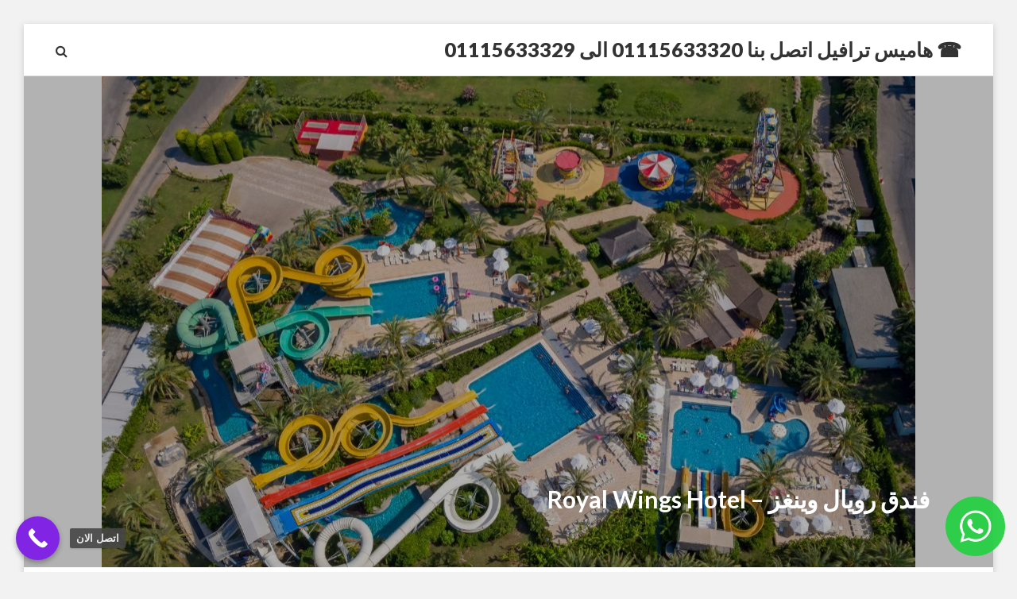

--- FILE ---
content_type: text/html; charset=UTF-8
request_url: https://hamisbooking.com/accommodation/%D9%81%D9%86%D8%AF%D9%82-%D8%B1%D9%88%D9%8A%D8%A7%D9%84-%D9%88%D9%8A%D9%86%D8%BA%D8%B2-royal-wings-hotel/
body_size: 58681
content:
<!DOCTYPE html>
<html dir="rtl" lang="ar">
<head>
	<meta charset="UTF-8">
	<meta name="viewport" content="width=device-width, initial-scale=1">
	<link rel="profile" href="http://gmpg.org/xfn/11">
	<title>فندق رويال وينغز &#8211; Royal Wings Hotel &#8211; ☎️ هاميس ترافيل اتصل بنا 01115633320 الى 01115633329</title>
<meta name='robots' content='max-image-preview:large' />
<link rel='dns-prefetch' href='//fonts.googleapis.com' />
<link rel="alternate" type="application/rss+xml" title="☎️ هاميس ترافيل اتصل بنا 01115633320 الى 01115633329 &laquo; الخلاصة" href="https://hamisbooking.com/feed/" />
<link rel="alternate" type="application/rss+xml" title="☎️ هاميس ترافيل اتصل بنا 01115633320 الى 01115633329 &laquo; خلاصة التعليقات" href="https://hamisbooking.com/comments/feed/" />
<link rel="alternate" type="application/rss+xml" title="☎️ هاميس ترافيل اتصل بنا 01115633320 الى 01115633329 &laquo; فندق رويال وينغز &#8211; Royal Wings Hotel خلاصة التعليقات" href="https://hamisbooking.com/accommodation/%d9%81%d9%86%d8%af%d9%82-%d8%b1%d9%88%d9%8a%d8%a7%d9%84-%d9%88%d9%8a%d9%86%d8%ba%d8%b2-royal-wings-hotel/feed/" />
<link rel="alternate" title="oEmbed (JSON)" type="application/json+oembed" href="https://hamisbooking.com/wp-json/oembed/1.0/embed?url=https%3A%2F%2Fhamisbooking.com%2Faccommodation%2F%25d9%2581%25d9%2586%25d8%25af%25d9%2582-%25d8%25b1%25d9%2588%25d9%258a%25d8%25a7%25d9%2584-%25d9%2588%25d9%258a%25d9%2586%25d8%25ba%25d8%25b2-royal-wings-hotel%2F" />
<link rel="alternate" title="oEmbed (XML)" type="text/xml+oembed" href="https://hamisbooking.com/wp-json/oembed/1.0/embed?url=https%3A%2F%2Fhamisbooking.com%2Faccommodation%2F%25d9%2581%25d9%2586%25d8%25af%25d9%2582-%25d8%25b1%25d9%2588%25d9%258a%25d8%25a7%25d9%2584-%25d9%2588%25d9%258a%25d9%2586%25d8%25ba%25d8%25b2-royal-wings-hotel%2F&#038;format=xml" />
<style id='wp-img-auto-sizes-contain-inline-css' type='text/css'>
img:is([sizes=auto i],[sizes^="auto," i]){contain-intrinsic-size:3000px 1500px}
/*# sourceURL=wp-img-auto-sizes-contain-inline-css */
</style>
<style id='wp-emoji-styles-inline-css' type='text/css'>

	img.wp-smiley, img.emoji {
		display: inline !important;
		border: none !important;
		box-shadow: none !important;
		height: 1em !important;
		width: 1em !important;
		margin: 0 0.07em !important;
		vertical-align: -0.1em !important;
		background: none !important;
		padding: 0 !important;
	}
/*# sourceURL=wp-emoji-styles-inline-css */
</style>
<style id='wp-block-library-inline-css' type='text/css'>
:root{--wp-block-synced-color:#7a00df;--wp-block-synced-color--rgb:122,0,223;--wp-bound-block-color:var(--wp-block-synced-color);--wp-editor-canvas-background:#ddd;--wp-admin-theme-color:#007cba;--wp-admin-theme-color--rgb:0,124,186;--wp-admin-theme-color-darker-10:#006ba1;--wp-admin-theme-color-darker-10--rgb:0,107,160.5;--wp-admin-theme-color-darker-20:#005a87;--wp-admin-theme-color-darker-20--rgb:0,90,135;--wp-admin-border-width-focus:2px}@media (min-resolution:192dpi){:root{--wp-admin-border-width-focus:1.5px}}.wp-element-button{cursor:pointer}:root .has-very-light-gray-background-color{background-color:#eee}:root .has-very-dark-gray-background-color{background-color:#313131}:root .has-very-light-gray-color{color:#eee}:root .has-very-dark-gray-color{color:#313131}:root .has-vivid-green-cyan-to-vivid-cyan-blue-gradient-background{background:linear-gradient(135deg,#00d084,#0693e3)}:root .has-purple-crush-gradient-background{background:linear-gradient(135deg,#34e2e4,#4721fb 50%,#ab1dfe)}:root .has-hazy-dawn-gradient-background{background:linear-gradient(135deg,#faaca8,#dad0ec)}:root .has-subdued-olive-gradient-background{background:linear-gradient(135deg,#fafae1,#67a671)}:root .has-atomic-cream-gradient-background{background:linear-gradient(135deg,#fdd79a,#004a59)}:root .has-nightshade-gradient-background{background:linear-gradient(135deg,#330968,#31cdcf)}:root .has-midnight-gradient-background{background:linear-gradient(135deg,#020381,#2874fc)}:root{--wp--preset--font-size--normal:16px;--wp--preset--font-size--huge:42px}.has-regular-font-size{font-size:1em}.has-larger-font-size{font-size:2.625em}.has-normal-font-size{font-size:var(--wp--preset--font-size--normal)}.has-huge-font-size{font-size:var(--wp--preset--font-size--huge)}.has-text-align-center{text-align:center}.has-text-align-left{text-align:left}.has-text-align-right{text-align:right}.has-fit-text{white-space:nowrap!important}#end-resizable-editor-section{display:none}.aligncenter{clear:both}.items-justified-left{justify-content:flex-start}.items-justified-center{justify-content:center}.items-justified-right{justify-content:flex-end}.items-justified-space-between{justify-content:space-between}.screen-reader-text{border:0;clip-path:inset(50%);height:1px;margin:-1px;overflow:hidden;padding:0;position:absolute;width:1px;word-wrap:normal!important}.screen-reader-text:focus{background-color:#ddd;clip-path:none;color:#444;display:block;font-size:1em;height:auto;left:5px;line-height:normal;padding:15px 23px 14px;text-decoration:none;top:5px;width:auto;z-index:100000}html :where(.has-border-color){border-style:solid}html :where([style*=border-top-color]){border-top-style:solid}html :where([style*=border-right-color]){border-right-style:solid}html :where([style*=border-bottom-color]){border-bottom-style:solid}html :where([style*=border-left-color]){border-left-style:solid}html :where([style*=border-width]){border-style:solid}html :where([style*=border-top-width]){border-top-style:solid}html :where([style*=border-right-width]){border-right-style:solid}html :where([style*=border-bottom-width]){border-bottom-style:solid}html :where([style*=border-left-width]){border-left-style:solid}html :where(img[class*=wp-image-]){height:auto;max-width:100%}:where(figure){margin:0 0 1em}html :where(.is-position-sticky){--wp-admin--admin-bar--position-offset:var(--wp-admin--admin-bar--height,0px)}@media screen and (max-width:600px){html :where(.is-position-sticky){--wp-admin--admin-bar--position-offset:0px}}

/*# sourceURL=wp-block-library-inline-css */
</style><style id='global-styles-inline-css' type='text/css'>
:root{--wp--preset--aspect-ratio--square: 1;--wp--preset--aspect-ratio--4-3: 4/3;--wp--preset--aspect-ratio--3-4: 3/4;--wp--preset--aspect-ratio--3-2: 3/2;--wp--preset--aspect-ratio--2-3: 2/3;--wp--preset--aspect-ratio--16-9: 16/9;--wp--preset--aspect-ratio--9-16: 9/16;--wp--preset--color--black: #000;--wp--preset--color--cyan-bluish-gray: #abb8c3;--wp--preset--color--white: #fff;--wp--preset--color--pale-pink: #f78da7;--wp--preset--color--vivid-red: #cf2e2e;--wp--preset--color--luminous-vivid-orange: #ff6900;--wp--preset--color--luminous-vivid-amber: #fcb900;--wp--preset--color--light-green-cyan: #7bdcb5;--wp--preset--color--vivid-green-cyan: #00d084;--wp--preset--color--pale-cyan-blue: #8ed1fc;--wp--preset--color--vivid-cyan-blue: #0693e3;--wp--preset--color--vivid-purple: #9b51e0;--wp--preset--color--primary: #01bea0;--wp--preset--color--secondary: #333333;--wp--preset--color--light-gray: #ececec;--wp--preset--color--gray: #e0e1e5;--wp--preset--gradient--vivid-cyan-blue-to-vivid-purple: linear-gradient(135deg,rgb(6,147,227) 0%,rgb(155,81,224) 100%);--wp--preset--gradient--light-green-cyan-to-vivid-green-cyan: linear-gradient(135deg,rgb(122,220,180) 0%,rgb(0,208,130) 100%);--wp--preset--gradient--luminous-vivid-amber-to-luminous-vivid-orange: linear-gradient(135deg,rgb(252,185,0) 0%,rgb(255,105,0) 100%);--wp--preset--gradient--luminous-vivid-orange-to-vivid-red: linear-gradient(135deg,rgb(255,105,0) 0%,rgb(207,46,46) 100%);--wp--preset--gradient--very-light-gray-to-cyan-bluish-gray: linear-gradient(135deg,rgb(238,238,238) 0%,rgb(169,184,195) 100%);--wp--preset--gradient--cool-to-warm-spectrum: linear-gradient(135deg,rgb(74,234,220) 0%,rgb(151,120,209) 20%,rgb(207,42,186) 40%,rgb(238,44,130) 60%,rgb(251,105,98) 80%,rgb(254,248,76) 100%);--wp--preset--gradient--blush-light-purple: linear-gradient(135deg,rgb(255,206,236) 0%,rgb(152,150,240) 100%);--wp--preset--gradient--blush-bordeaux: linear-gradient(135deg,rgb(254,205,165) 0%,rgb(254,45,45) 50%,rgb(107,0,62) 100%);--wp--preset--gradient--luminous-dusk: linear-gradient(135deg,rgb(255,203,112) 0%,rgb(199,81,192) 50%,rgb(65,88,208) 100%);--wp--preset--gradient--pale-ocean: linear-gradient(135deg,rgb(255,245,203) 0%,rgb(182,227,212) 50%,rgb(51,167,181) 100%);--wp--preset--gradient--electric-grass: linear-gradient(135deg,rgb(202,248,128) 0%,rgb(113,206,126) 100%);--wp--preset--gradient--midnight: linear-gradient(135deg,rgb(2,3,129) 0%,rgb(40,116,252) 100%);--wp--preset--font-size--small: 13px;--wp--preset--font-size--medium: 20px;--wp--preset--font-size--large: 36px;--wp--preset--font-size--x-large: 42px;--wp--preset--spacing--20: 0.44rem;--wp--preset--spacing--30: 0.67rem;--wp--preset--spacing--40: 1rem;--wp--preset--spacing--50: 1.5rem;--wp--preset--spacing--60: 2.25rem;--wp--preset--spacing--70: 3.38rem;--wp--preset--spacing--80: 5.06rem;--wp--preset--shadow--natural: 6px 6px 9px rgba(0, 0, 0, 0.2);--wp--preset--shadow--deep: 12px 12px 50px rgba(0, 0, 0, 0.4);--wp--preset--shadow--sharp: 6px 6px 0px rgba(0, 0, 0, 0.2);--wp--preset--shadow--outlined: 6px 6px 0px -3px rgb(255, 255, 255), 6px 6px rgb(0, 0, 0);--wp--preset--shadow--crisp: 6px 6px 0px rgb(0, 0, 0);}:where(.is-layout-flex){gap: 0.5em;}:where(.is-layout-grid){gap: 0.5em;}body .is-layout-flex{display: flex;}.is-layout-flex{flex-wrap: wrap;align-items: center;}.is-layout-flex > :is(*, div){margin: 0;}body .is-layout-grid{display: grid;}.is-layout-grid > :is(*, div){margin: 0;}:where(.wp-block-columns.is-layout-flex){gap: 2em;}:where(.wp-block-columns.is-layout-grid){gap: 2em;}:where(.wp-block-post-template.is-layout-flex){gap: 1.25em;}:where(.wp-block-post-template.is-layout-grid){gap: 1.25em;}.has-black-color{color: var(--wp--preset--color--black) !important;}.has-cyan-bluish-gray-color{color: var(--wp--preset--color--cyan-bluish-gray) !important;}.has-white-color{color: var(--wp--preset--color--white) !important;}.has-pale-pink-color{color: var(--wp--preset--color--pale-pink) !important;}.has-vivid-red-color{color: var(--wp--preset--color--vivid-red) !important;}.has-luminous-vivid-orange-color{color: var(--wp--preset--color--luminous-vivid-orange) !important;}.has-luminous-vivid-amber-color{color: var(--wp--preset--color--luminous-vivid-amber) !important;}.has-light-green-cyan-color{color: var(--wp--preset--color--light-green-cyan) !important;}.has-vivid-green-cyan-color{color: var(--wp--preset--color--vivid-green-cyan) !important;}.has-pale-cyan-blue-color{color: var(--wp--preset--color--pale-cyan-blue) !important;}.has-vivid-cyan-blue-color{color: var(--wp--preset--color--vivid-cyan-blue) !important;}.has-vivid-purple-color{color: var(--wp--preset--color--vivid-purple) !important;}.has-black-background-color{background-color: var(--wp--preset--color--black) !important;}.has-cyan-bluish-gray-background-color{background-color: var(--wp--preset--color--cyan-bluish-gray) !important;}.has-white-background-color{background-color: var(--wp--preset--color--white) !important;}.has-pale-pink-background-color{background-color: var(--wp--preset--color--pale-pink) !important;}.has-vivid-red-background-color{background-color: var(--wp--preset--color--vivid-red) !important;}.has-luminous-vivid-orange-background-color{background-color: var(--wp--preset--color--luminous-vivid-orange) !important;}.has-luminous-vivid-amber-background-color{background-color: var(--wp--preset--color--luminous-vivid-amber) !important;}.has-light-green-cyan-background-color{background-color: var(--wp--preset--color--light-green-cyan) !important;}.has-vivid-green-cyan-background-color{background-color: var(--wp--preset--color--vivid-green-cyan) !important;}.has-pale-cyan-blue-background-color{background-color: var(--wp--preset--color--pale-cyan-blue) !important;}.has-vivid-cyan-blue-background-color{background-color: var(--wp--preset--color--vivid-cyan-blue) !important;}.has-vivid-purple-background-color{background-color: var(--wp--preset--color--vivid-purple) !important;}.has-black-border-color{border-color: var(--wp--preset--color--black) !important;}.has-cyan-bluish-gray-border-color{border-color: var(--wp--preset--color--cyan-bluish-gray) !important;}.has-white-border-color{border-color: var(--wp--preset--color--white) !important;}.has-pale-pink-border-color{border-color: var(--wp--preset--color--pale-pink) !important;}.has-vivid-red-border-color{border-color: var(--wp--preset--color--vivid-red) !important;}.has-luminous-vivid-orange-border-color{border-color: var(--wp--preset--color--luminous-vivid-orange) !important;}.has-luminous-vivid-amber-border-color{border-color: var(--wp--preset--color--luminous-vivid-amber) !important;}.has-light-green-cyan-border-color{border-color: var(--wp--preset--color--light-green-cyan) !important;}.has-vivid-green-cyan-border-color{border-color: var(--wp--preset--color--vivid-green-cyan) !important;}.has-pale-cyan-blue-border-color{border-color: var(--wp--preset--color--pale-cyan-blue) !important;}.has-vivid-cyan-blue-border-color{border-color: var(--wp--preset--color--vivid-cyan-blue) !important;}.has-vivid-purple-border-color{border-color: var(--wp--preset--color--vivid-purple) !important;}.has-vivid-cyan-blue-to-vivid-purple-gradient-background{background: var(--wp--preset--gradient--vivid-cyan-blue-to-vivid-purple) !important;}.has-light-green-cyan-to-vivid-green-cyan-gradient-background{background: var(--wp--preset--gradient--light-green-cyan-to-vivid-green-cyan) !important;}.has-luminous-vivid-amber-to-luminous-vivid-orange-gradient-background{background: var(--wp--preset--gradient--luminous-vivid-amber-to-luminous-vivid-orange) !important;}.has-luminous-vivid-orange-to-vivid-red-gradient-background{background: var(--wp--preset--gradient--luminous-vivid-orange-to-vivid-red) !important;}.has-very-light-gray-to-cyan-bluish-gray-gradient-background{background: var(--wp--preset--gradient--very-light-gray-to-cyan-bluish-gray) !important;}.has-cool-to-warm-spectrum-gradient-background{background: var(--wp--preset--gradient--cool-to-warm-spectrum) !important;}.has-blush-light-purple-gradient-background{background: var(--wp--preset--gradient--blush-light-purple) !important;}.has-blush-bordeaux-gradient-background{background: var(--wp--preset--gradient--blush-bordeaux) !important;}.has-luminous-dusk-gradient-background{background: var(--wp--preset--gradient--luminous-dusk) !important;}.has-pale-ocean-gradient-background{background: var(--wp--preset--gradient--pale-ocean) !important;}.has-electric-grass-gradient-background{background: var(--wp--preset--gradient--electric-grass) !important;}.has-midnight-gradient-background{background: var(--wp--preset--gradient--midnight) !important;}.has-small-font-size{font-size: var(--wp--preset--font-size--small) !important;}.has-medium-font-size{font-size: var(--wp--preset--font-size--medium) !important;}.has-large-font-size{font-size: var(--wp--preset--font-size--large) !important;}.has-x-large-font-size{font-size: var(--wp--preset--font-size--x-large) !important;}
/*# sourceURL=global-styles-inline-css */
</style>

<style id='classic-theme-styles-inline-css' type='text/css'>
/*! This file is auto-generated */
.wp-block-button__link{color:#fff;background-color:#32373c;border-radius:9999px;box-shadow:none;text-decoration:none;padding:calc(.667em + 2px) calc(1.333em + 2px);font-size:1.125em}.wp-block-file__button{background:#32373c;color:#fff;text-decoration:none}
/*# sourceURL=/wp-includes/css/classic-themes.min.css */
</style>
<link rel='stylesheet' id='awsm-ead-public-css' href='https://hamisbooking.com/wp-content/plugins/embed-any-document/css/embed-public.min.css?ver=2.7.12' type='text/css' media='all' />
<link rel='stylesheet' id='fontawesome-free-css' href='https://hamisbooking.com/wp-content/plugins/getwid/vendors/fontawesome-free/css/all.min.css?ver=5.5.0' type='text/css' media='all' />
<link rel='stylesheet' id='slick-css' href='https://hamisbooking.com/wp-content/plugins/getwid/vendors/slick/slick/slick.min.css?ver=1.9.0' type='text/css' media='all' />
<link rel='stylesheet' id='slick-theme-css' href='https://hamisbooking.com/wp-content/plugins/getwid/vendors/slick/slick/slick-theme.min.css?ver=1.9.0' type='text/css' media='all' />
<link rel='stylesheet' id='mp-fancybox-css' href='https://hamisbooking.com/wp-content/plugins/getwid/vendors/mp-fancybox/jquery.fancybox.min.css?ver=3.5.7-mp.1' type='text/css' media='all' />
<link rel='stylesheet' id='getwid-blocks-css' href='https://hamisbooking.com/wp-content/plugins/getwid/assets/css/blocks.style.rtl.css?ver=2.1.3' type='text/css' media='all' />
<style id='getwid-blocks-inline-css' type='text/css'>
.wp-block-getwid-section .wp-block-getwid-section__wrapper .wp-block-getwid-section__inner-wrapper{max-width: 769px;}
/*# sourceURL=getwid-blocks-inline-css */
</style>
<link rel='stylesheet' id='mphb-kbwood-datepick-css-css' href='https://hamisbooking.com/wp-content/plugins/motopress-hotel-booking/vendors/kbwood/datepick/jquery.datepick.css?ver=3.7.6' type='text/css' media='all' />
<link rel='stylesheet' id='mphb-kbwood-datepick-theme-css' href='https://hamisbooking.com/wp-content/plugins/motopress-hotel-booking/assets/css/datepick-themes/mphb-datepicker-dark-red.css?ver=3.7.6' type='text/css' media='all' />
<link rel='stylesheet' id='mphb-css' href='https://hamisbooking.com/wp-content/plugins/motopress-hotel-booking/assets/css/mphb.min.css?ver=3.7.6' type='text/css' media='all' />
<link rel='stylesheet' id='spacexchimp_p005-bootstrap-tooltip-css-css' href='https://hamisbooking.com/wp-content/plugins/social-media-buttons-toolbar/inc/lib/bootstrap-tooltip/bootstrap-tooltip.css?ver=5.0' type='text/css' media='all' />
<link rel='stylesheet' id='spacexchimp_p005-frontend-css-css' href='https://hamisbooking.com/wp-content/plugins/social-media-buttons-toolbar/inc/css/frontend.css?ver=5.0' type='text/css' media='all' />
<style id='spacexchimp_p005-frontend-css-inline-css' type='text/css'>

                    .sxc-follow-buttons {
                        text-align: center !important;
                    }
                    .sxc-follow-buttons .sxc-follow-button,
                    .sxc-follow-buttons .sxc-follow-button a,
                    .sxc-follow-buttons .sxc-follow-button a img {
                        width: 64px !important;
                        height: 64px !important;
                    }
                    .sxc-follow-buttons .sxc-follow-button {
                        margin: 5px !important;
                    }
                  
/*# sourceURL=spacexchimp_p005-frontend-css-inline-css */
</style>
<link rel='stylesheet' id='parent-style-css' href='https://hamisbooking.com/wp-content/themes/villagio/style.css?ver=1.8.2' type='text/css' media='all' />
<link rel='stylesheet' id='villagio-style-css' href='https://hamisbooking.com/wp-content/themes/villagio-child/style.css?ver=1.0.0' type='text/css' media='all' />
<style id='villagio-style-inline-css' type='text/css'>

    .wp-block-getwid-custom-post-type .wp-block-getwid-custom-post-type__post .wp-block-getwid-custom-post-type__post-title a:hover,
    .wp-block-getwid-post-carousel .wp-block-getwid-post-carousel__post .wp-block-getwid-post-carousel__post-title a:hover,
    .wp-block-getwid-post-slider .wp-block-getwid-post-slider__post .wp-block-getwid-post-slider__post-title a:hover,
    .wp-block-getwid-price-list .wp-block-getwid-price-list__title a:hover,
    .wp-block-getwid-recent-posts .wp-block-getwid-recent-posts__post .wp-block-getwid-recent-posts__post-title a:hover,
    .wp-block-button.is-style-outline{
        color: #1b40ad;
    }
        
	button, .button, input[type="button"], input[type="reset"], input[type="submit"],
	blockquote,
	.wp-block-pullquote,
    a.wp-block-button__link,
	.wp-block-file a.wp-block-file__button{
	  border-color: #1b40ad;
	}
	
	a:hover,
	.footer-navigation a:hover,
	.top-navigation-right a:hover,
	.main-navigation a:hover,
	.search-form .search-submit:hover,
	.footer-navigation .current_page_item > a,
	.footer-navigation .current-menu-item > a,
	.footer-navigation .current_page_ancestor > a,
	.footer-navigation .current-menu-ancestor > a,
	.top-navigation-right .current_page_item > a,
	.top-navigation-right .current-menu-item > a,
	.top-navigation-right .current_page_ancestor > a,
	.top-navigation-right .current-menu-ancestor > a,
	.main-navigation .current_page_item > a,
	.main-navigation .current-menu-item > a,
	.main-navigation .current_page_ancestor > a,
	.main-navigation .current-menu-ancestor > a,
	.post-navigation a:hover .no-bg .post-title,
	.menu-toggle:hover,
	.entry-title a:hover,
	.entry-footer a:hover,
	.comment-content a,
	.entry-content a,
	.entry-summary a,
	.page-content a,
	.more-link,
	.comment-metadata a.comment-edit-link,
	.comment-reply-link,
	.author-info a,
	.related-posts a,
	.widget.widget_calendar tbody a,
	.widget.widget_wpcom_social_media_icons_widget a.genericon:hover {
	  color: #1b40ad;
	}
	.wp-block-getwid-images-slider .slick-prev, 
	.wp-block-getwid-images-slider .slick-next, 
	.wp-block-getwid-media-text-slider .slick-prev, 
	.wp-block-getwid-media-text-slider .slick-next, 
	.wp-block-getwid-post-slider .slick-prev, 
	.wp-block-getwid-post-slider .slick-next,
	.wp-block-getwid-post-carousel .slick-prev, 
	.wp-block-getwid-post-carousel .slick-next,
	.wp-block-button .wp-block-button__link,
	.wp-block-file a.wp-block-file__button,
	button, .button, input[type="button"], input[type="reset"], input[type="submit"],
	.mphb_room_type_categories_header_wrapper a:hover,
	body .mphb-room-type .mphb-flexslider .flexslider ul.flex-direction-nav a:hover,
	body .mphb-room-type .flexslider ul.flex-direction-nav a:hover ,
	.pagination a.prev:hover, .pagination a.next:hover{
	  background-color: #1b40ad;
	}
	body .site-content .mphb_sc_services-wrapper .more-link .button,
	body .site-content .mphb_sc_services-wrapper .mphb-service-title a:hover,
	body .mphb-calendar .datepick-ctrl .datepick-cmd:hover, 
	body .datepick-popup .datepick-ctrl .datepick-cmd:hover,
	body .mphb-loop-room-type-attributes a:hover, .mphb-single-room-type-attributes a:hover,
	body .site-content .mphb-view-details-button:hover,
	body .mphb-loop-room-type-attributes a:hover,
	body .mphb-single-room-type-attributes a:hover,
	body.page-template-template-front-page .mphb-loop-room-type-attributes:last-of-type a:hover {
	  color: #1b40ad;
	} 	
	 
	
/*# sourceURL=villagio-style-inline-css */
</style>
<link rel='stylesheet' id='parent-style-rtl-css' href='https://hamisbooking.com/wp-content/themes/villagio/rtl.css?ver=1.8.2' type='text/css' media='all' />
<link rel='stylesheet' id='villagio-fonts-css' href='https://fonts.googleapis.com/css?family=Lato%3A100%2C100i%2C300%2C300i%2C400%2C400i%2C700%2C700i%2C900&#038;subset=latin%2Clatin-ext' type='text/css' media='all' />
<link rel='stylesheet' id='villagio-motopress-hotel-booking-css' href='https://hamisbooking.com/wp-content/themes/villagio/css/motopress-hotel-booking.css?ver=1.8.2' type='text/css' media='all' />
<link rel='stylesheet' id='ald-styles-css' href='https://hamisbooking.com/wp-content/plugins/ajax-load-more-anything/assets/styles.min.css?ver=3.3.9' type='text/css' media='all' />
<link rel='stylesheet' id='call-now-button-modern-style-css' href='https://hamisbooking.com/wp-content/plugins/call-now-button/resources/style/modern.css?ver=1.5.5' type='text/css' media='all' />
<script type="text/javascript" src="https://hamisbooking.com/wp-includes/js/jquery/jquery.min.js?ver=3.7.1" id="jquery-core-js"></script>
<script type="text/javascript" src="https://hamisbooking.com/wp-includes/js/jquery/jquery-migrate.min.js?ver=3.4.1" id="jquery-migrate-js"></script>
<script type="text/javascript" src="https://hamisbooking.com/wp-content/plugins/social-media-buttons-toolbar/inc/lib/bootstrap-tooltip/bootstrap-tooltip.js?ver=5.0" id="spacexchimp_p005-bootstrap-tooltip-js-js"></script>
<link rel="https://api.w.org/" href="https://hamisbooking.com/wp-json/" /><link rel="alternate" title="JSON" type="application/json" href="https://hamisbooking.com/wp-json/wp/v2/mphb_room_type/95267" /><link rel="EditURI" type="application/rsd+xml" title="RSD" href="https://hamisbooking.com/xmlrpc.php?rsd" />
<meta name="generator" content="WordPress 6.9" />
<link rel="canonical" href="https://hamisbooking.com/accommodation/%d9%81%d9%86%d8%af%d9%82-%d8%b1%d9%88%d9%8a%d8%a7%d9%84-%d9%88%d9%8a%d9%86%d8%ba%d8%b2-royal-wings-hotel/" />
<link rel='shortlink' href='https://hamisbooking.com/?p=95267' />
<style type="text/css" id="custom-background-css">
body.custom-background { background-color: #f2f2f2; }
</style>
	<link rel="icon" href="https://hamisbooking.com/wp-content/uploads/cropped-26841339_971904292947827_7262024952709014164_o-32x32.jpg" sizes="32x32" />
<link rel="icon" href="https://hamisbooking.com/wp-content/uploads/cropped-26841339_971904292947827_7262024952709014164_o-192x192.jpg" sizes="192x192" />
<link rel="apple-touch-icon" href="https://hamisbooking.com/wp-content/uploads/cropped-26841339_971904292947827_7262024952709014164_o-180x180.jpg" />
<meta name="msapplication-TileImage" content="https://hamisbooking.com/wp-content/uploads/cropped-26841339_971904292947827_7262024952709014164_o-270x270.jpg" />
		<style type="text/css" id="wp-custom-css">
			.homepage-widget-area .widget_mphb_rooms_widget{ 
direction: ltr; text-align: right; 
}
		</style>
		<style type="text/css"></style><link rel='stylesheet' id='mphb-magnific-popup-css-css' href='https://hamisbooking.com/wp-content/plugins/motopress-hotel-booking/vendors/magnific-popup/dist/magnific-popup.css?ver=3.7.6' type='text/css' media='all' />
</head>
<body class="rtl wp-singular mphb_room_type-template-default single single-mphb_room_type postid-95267 custom-background wp-embed-responsive wp-theme-villagio wp-child-theme-villagio-child">
<div id="page" class="site">
	<a class="skip-link screen-reader-text" href="#content">Skip to content</a>
	<header id="masthead" class="site-header" role="banner">
		<div class="wrapper">
			<div class="site-header-main">
				<div class="site-branding">
					<div class="site-logo-wrapper" itemscope>
												<div class="site-title-wrapper">
															<p class="site-title"><a href="https://hamisbooking.com/"
								                         rel="home">☎️ هاميس ترافيل اتصل بنا 01115633320 الى 01115633329</a></p>
																<p class="site-description screen-reader-text">هاميس ترافيل سياحة داخلية و خارجية حجز طيران سياحة دينية</p>
														</div>
					</div>
				</div><!-- .site-branding -->

				<div class="site-header-menu" id="site-header-menu">
					<nav id="site-navigation" class="main-navigation" role="navigation">
						<div class="menu-toggle-wrapper clear">
														<div class="search-icon-wrapper">
								<a href="#" class="search-icon">
									<i class="fa fa-search" aria-hidden="true"></i>
								</a>
							</div><!-- .search-icon-wrapper -->
						</div> <!--- .menu-toggle-wrapper -->
																	<div class="search-modal">
						<div class="wrapper">
							<a href="#" class="close-search-modal"><i class="fa fa-close"
							                                          aria-hidden="true"></i></a>
							<form role="search" method="get" class="search-form" action="https://hamisbooking.com/">
	<div class="search-form-wrapper clear">
		<label>
			<span class="screen-reader-text">Search for:</span>
			<input type="search" class="search-field"
			       placeholder="Keywords"
			       value="" name="s"/>
		</label>
		<button type="submit" class="search-submit"><i class="fa fa-search"></i><span
				class="screen-reader-text">Search</span></button>
	</div>
</form>						</div><!-- .wrapper -->
					</div><!-- .search-modal-->
				</div>


				<nav class="top-navigation-right" role="navigation"
				     aria-label="Top Links Menu">					<div class="search-icon-wrapper">
						<a href="#" class="search-icon">
							<i class="fa fa-search" aria-hidden="true"></i>
						</a>
					</div><!-- .search-icon-wrapper -->
				</nav>
			</div><!-- .site-header-main-->
		</div><!-- .wrapper -->

	</header><!-- #masthead -->
	<div id="content" class="site-content ">
			<header class="entry-header">
								<div class="post-thumbnail"
				     style="background-image: url(https://hamisbooking.com/wp-content/uploads/111568460.jpg);max-width:1024px;">
					<img width="927" height="618" src="https://hamisbooking.com/wp-content/uploads/111568460-927x618.jpg" class="attachment-villagio-thumb-medium size-villagio-thumb-medium wp-post-image" alt="" decoding="async" fetchpriority="high" srcset="https://hamisbooking.com/wp-content/uploads/111568460-927x618.jpg 927w, https://hamisbooking.com/wp-content/uploads/111568460-300x200.jpg 300w, https://hamisbooking.com/wp-content/uploads/111568460-150x100.jpg 150w, https://hamisbooking.com/wp-content/uploads/111568460-768x512.jpg 768w, https://hamisbooking.com/wp-content/uploads/111568460.jpg 1024w" sizes="(max-width: 927px) 100vw, 927px" />
				</div><!-- .post-thumbnail -->
				<div class="wrapper header-wrapper">
															<h1 class="entry-title">فندق رويال وينغز &#8211; Royal Wings Hotel</h1>				</div><!-- .wrapper -->
			</header><!-- .entry-header -->
				<div class="wrapper main-wrapper clear">
			<div id="primary" class="content-area ">
				<main id="main" class="site-main" role="main">
					<article id="post-95267" class="post-95267 mphb_room_type type-mphb_room_type status-publish has-post-thumbnail hentry mphb-room-type-adults-3 mphb-room-type-children-2">
		<div class="entry-content">
		<div id="summary" class="">
<div id="property_description_content">
<p>يقع هذا المنتجع الشامل بمستوى 5 نجوم في أراض طبيعية بمساحة 72000 متر مربع وعلى بعد 500 متر من شاطئ Lara، ويتميز بمنتزه مائي مع 9 انزلاقات مائية وبركة سباحة بأمواج.</p>
<p>تتميز الغرف مع تكييف للهواء في فندق Royal Wings Hotel بمساحات داخلية عصرية مصممة بمفروشات خشبية، وتضم جميع الغرف شرفة خاصة مع طلّة رائعة على البحر.</p>
<p>تشمل خيارات تناول الطعام في فندق Royal Wings بوفيه مفتوح عالمي وتركي تقليدي ومأكولات بحرية طازجة وأطباق المطابخ الإيطالية، ويمكن للضيوف تذوق المعجنات والأطعمة الطازجة.</p>
<p>يقوم طاقم الترفيه بتنظيم العديد من الأنشطة خلال اليوم بما في ذلك ألعاب بركة السباحة، ويمكن للضيوف في المساء الاستمتاع بالعروض الحية، كما يضم فندق Royal Wings منتجعاً صحياً وملاعب تنس وممراً للبولينغ.</p>
<p>يمكن للضيوف المرح في النادي المصغر وحانة الرقص المصغرة ومعرض المرح الذي يتميز بألعاب.</p>
<p>يبعد فندق Royal Wings Hotel حوالي 15 كم عن مطار أنطاليا الدولي و 17 كم عن مركز مدينة أنطاليا، وتتوفر مواقف خاصة ومجانية للسيارات ضمن الفندق.</p>
</div>
</div>
<p class="geo_information">هذه المنطقة المفضلة من لارا لدى ضيوفنا بناءً على التقييمات المستقلة.</p>
<p>&nbsp;</p>
<p><iframe title="Royal Wings Hotel Lara Antalya in Turkey" width="769" height="433" src="https://www.youtube.com/embed/wpum94Aa-90?feature=oembed" frameborder="0" allow="accelerometer; autoplay; clipboard-write; encrypted-media; gyroscope; picture-in-picture" allowfullscreen></iframe></p>
<ul class="sxc-follow-buttons"><li class="sxc-follow-button">
                        <a
                            href="https://www.facebook.com/هاميس-ترافيل-Hamis-Travel-139647746173490/"
                            
                            title="Facebook"
                            target="_blank"
                        >
                            <img decoding="async"
                                src="https://hamisbooking.com/wp-content/plugins/social-media-buttons-toolbar/inc/img/social-media-icons/facebook.png"
                                alt="Facebook"
                            />
                        </a>
                    </li><li class="sxc-follow-button">
                        <a
                            href="https://www.instagram.com/hamistravel/"
                            
                            title="Instagram"
                            target="_blank"
                        >
                            <img decoding="async"
                                src="https://hamisbooking.com/wp-content/plugins/social-media-buttons-toolbar/inc/img/social-media-icons/instagram.png"
                                alt="Instagram"
                            />
                        </a>
                    </li><li class="sxc-follow-button">
                        <a
                            href="https://www.youtube.com/user/hamistravel1/"
                            
                            title="YouTube"
                            target="_blank"
                        >
                            <img decoding="async"
                                src="https://hamisbooking.com/wp-content/plugins/social-media-buttons-toolbar/inc/img/social-media-icons/youtube.png"
                                alt="YouTube"
                            />
                        </a>
                    </li><li class="sxc-follow-button">
                        <a
                            href="https://api.whatsapp.com/send?phone=2001129933335&#038;text=%D9%85%D8%B1%D8%AD%D8%A8%D9%8B%D8%A7%D8%8C%20%D8%AD%D8%B5%D9%84%D8%AA%D9%8F%20%D8%B9%D9%84%D9%89%20%D9%85%D8%B9%D9%84%D9%88%D9%85%D8%A7%D8%AA%20WhatsApp%20%D8%A7%D9%84%D8%AE%D8%A7%D8%B5%D8%A9%20%D8%A8%D9%83%20%D9%85%D9%86%20%D9%85%D9%88%D9%82%D8%B9%D9%83%20%D8%B9%D9%84%D9%89%20%D8%A7%D9%84%D9%88%D9%8A%D8%A8."
                            
                            title="WhatsApp"
                            target="_blank"
                        >
                            <img decoding="async"
                                src="https://hamisbooking.com/wp-content/plugins/social-media-buttons-toolbar/inc/img/social-media-icons/whatsapp.png"
                                alt="WhatsApp"
                            />
                        </a>
                    </li></ul>

	
	<div class="mphb-room-type-gallery-wrapper mphb-single-room-type-gallery-wrapper"><div id='gallery-1' class='gallery galleryid-95267 gallery-columns-4 gallery-size-villagio-thumb-small'><figure class='gallery-item'>
			<div class='gallery-icon landscape'>
				<a href='https://hamisbooking.com/wp-content/uploads/111566895.jpg'><img decoding="async" width="717" height="540" src="https://hamisbooking.com/wp-content/uploads/111566895-717x540.jpg" class="attachment-villagio-thumb-small size-villagio-thumb-small" alt="" /></a>
			</div></figure><figure class='gallery-item'>
			<div class='gallery-icon landscape'>
				<a href='https://hamisbooking.com/wp-content/uploads/111566913.jpg'><img loading="lazy" decoding="async" width="717" height="540" src="https://hamisbooking.com/wp-content/uploads/111566913-717x540.jpg" class="attachment-villagio-thumb-small size-villagio-thumb-small" alt="" /></a>
			</div></figure><figure class='gallery-item'>
			<div class='gallery-icon landscape'>
				<a href='https://hamisbooking.com/wp-content/uploads/111566921.jpg'><img loading="lazy" decoding="async" width="717" height="540" src="https://hamisbooking.com/wp-content/uploads/111566921-717x540.jpg" class="attachment-villagio-thumb-small size-villagio-thumb-small" alt="" /></a>
			</div></figure><figure class='gallery-item'>
			<div class='gallery-icon landscape'>
				<a href='https://hamisbooking.com/wp-content/uploads/111566957.jpg'><img loading="lazy" decoding="async" width="717" height="540" src="https://hamisbooking.com/wp-content/uploads/111566957-717x540.jpg" class="attachment-villagio-thumb-small size-villagio-thumb-small" alt="" /></a>
			</div></figure><figure class='gallery-item'>
			<div class='gallery-icon landscape'>
				<a href='https://hamisbooking.com/wp-content/uploads/111566990.jpg'><img loading="lazy" decoding="async" width="717" height="540" src="https://hamisbooking.com/wp-content/uploads/111566990-717x540.jpg" class="attachment-villagio-thumb-small size-villagio-thumb-small" alt="" /></a>
			</div></figure><figure class='gallery-item'>
			<div class='gallery-icon landscape'>
				<a href='https://hamisbooking.com/wp-content/uploads/111568322.jpg'><img loading="lazy" decoding="async" width="717" height="540" src="https://hamisbooking.com/wp-content/uploads/111568322-717x540.jpg" class="attachment-villagio-thumb-small size-villagio-thumb-small" alt="" /></a>
			</div></figure><figure class='gallery-item'>
			<div class='gallery-icon landscape'>
				<a href='https://hamisbooking.com/wp-content/uploads/111567013.jpg'><img loading="lazy" decoding="async" width="717" height="540" src="https://hamisbooking.com/wp-content/uploads/111567013-717x540.jpg" class="attachment-villagio-thumb-small size-villagio-thumb-small" alt="" /></a>
			</div></figure><figure class='gallery-item'>
			<div class='gallery-icon landscape'>
				<a href='https://hamisbooking.com/wp-content/uploads/111568460.jpg'><img loading="lazy" decoding="async" width="717" height="540" src="https://hamisbooking.com/wp-content/uploads/111568460-717x540.jpg" class="attachment-villagio-thumb-small size-villagio-thumb-small" alt="" /></a>
			</div></figure><figure class='gallery-item'>
			<div class='gallery-icon landscape'>
				<a href='https://hamisbooking.com/wp-content/uploads/111568441.jpg'><img loading="lazy" decoding="async" width="717" height="540" src="https://hamisbooking.com/wp-content/uploads/111568441-717x540.jpg" class="attachment-villagio-thumb-small size-villagio-thumb-small" alt="" /></a>
			</div></figure><figure class='gallery-item'>
			<div class='gallery-icon landscape'>
				<a href='https://hamisbooking.com/wp-content/uploads/111568430.jpg'><img loading="lazy" decoding="async" width="717" height="540" src="https://hamisbooking.com/wp-content/uploads/111568430-717x540.jpg" class="attachment-villagio-thumb-small size-villagio-thumb-small" alt="" /></a>
			</div></figure><figure class='gallery-item'>
			<div class='gallery-icon landscape'>
				<a href='https://hamisbooking.com/wp-content/uploads/111568380.jpg'><img loading="lazy" decoding="async" width="717" height="540" src="https://hamisbooking.com/wp-content/uploads/111568380-717x540.jpg" class="attachment-villagio-thumb-small size-villagio-thumb-small" alt="" /></a>
			</div></figure><figure class='gallery-item'>
			<div class='gallery-icon landscape'>
				<a href='https://hamisbooking.com/wp-content/uploads/111568453.jpg'><img loading="lazy" decoding="async" width="717" height="540" src="https://hamisbooking.com/wp-content/uploads/111568453-717x540.jpg" class="attachment-villagio-thumb-small size-villagio-thumb-small" alt="" srcset="https://hamisbooking.com/wp-content/uploads/111568453-717x540.jpg 717w, https://hamisbooking.com/wp-content/uploads/111568453-300x225.jpg 300w, https://hamisbooking.com/wp-content/uploads/111568453-150x112.jpg 150w" sizes="auto, (max-width: 717px) 100vw, 717px" /></a>
			</div></figure>
		</div>
</div>
				<script type="text/javascript">
				document.addEventListener( "DOMContentLoaded", function( event ) {
					(function( $ ) {
						$( function() {
							var galleryItems = $( ".mphb-single-room-type-gallery-wrapper .gallery-icon>a" );
							if ( galleryItems.length && $.magnificPopup ) {
								galleryItems.magnificPopup( {
									type: 'image',
									gallery: {
										enabled: true
									}
								} );
							}
						} );
					})( jQuery );
				} );
			</script>
			

<h2 class="mphb-details-title">التفاصيل</h2><ul class="mphb-single-room-type-attributes">


	<li class="mphb-room-type-adults-capacity"><span class="mphb-attribute-title mphb-adults-title">البالغين:</span><span class="mphb-attribute-value">
	3
	</span></li>


	<li class="mphb-room-type-children-capacity"><span class="mphb-attribute-title mphb-children-title">الأطفال:</span><span class="mphb-attribute-value">
	2
	</span></li>









</ul>

<h2 class="mphb-calendar-title">الايام الارقام فيها منورة يوجد بها امكانية</h2>
	<div class="mphb-calendar mphb-datepick inlinePicker" id="mphb-calendar-95267"></div>
	
	</div><!-- .entry-content -->
				<div class="entry-footer">
					</div><!-- .entry-footer -->
				</article><!-- #post-## --><div id="comments" class="comments-area">
		<div id="respond" class="comment-respond">
		<h3 id="reply-title" class="comment-reply-title">اترك تعليقاً <small><a rel="nofollow" id="cancel-comment-reply-link" href="/accommodation/%D9%81%D9%86%D8%AF%D9%82-%D8%B1%D9%88%D9%8A%D8%A7%D9%84-%D9%88%D9%8A%D9%86%D8%BA%D8%B2-royal-wings-hotel/#respond" style="display:none;">إلغاء الرد</a></small></h3><form action="https://hamisbooking.com/wp-comments-post.php" method="post" id="commentform" class="comment-form"><p class="comment-notes"><span id="email-notes">لن يتم نشر عنوان بريدك الإلكتروني.</span> <span class="required-field-message">الحقول الإلزامية مشار إليها بـ <span class="required">*</span></span></p><p class="comment-form-comment"><label for="comment">التعليق <span class="required">*</span></label> <textarea id="comment" name="comment" cols="45" rows="8" maxlength="65525" required></textarea></p><p class="comment-form-author"><label for="author">الاسم <span class="required">*</span></label> <input id="author" name="author" type="text" value="" size="30" maxlength="245" autocomplete="name" required /></p>
<p class="comment-form-email"><label for="email">البريد الإلكتروني <span class="required">*</span></label> <input id="email" name="email" type="email" value="" size="30" maxlength="100" aria-describedby="email-notes" autocomplete="email" required /></p>
<p class="comment-form-url"><label for="url">الموقع الإلكتروني</label> <input id="url" name="url" type="url" value="" size="30" maxlength="200" autocomplete="url" /></p>
<p class="form-submit"><input name="submit" type="submit" id="submit" class="submit" value="إرسال التعليق" /> <input type='hidden' name='comment_post_ID' value='95267' id='comment_post_ID' />
<input type='hidden' name='comment_parent' id='comment_parent' value='0' />
</p><p style="display: none !important;" class="akismet-fields-container" data-prefix="ak_"><label>&#916;<textarea name="ak_hp_textarea" cols="45" rows="8" maxlength="100"></textarea></label><input type="hidden" id="ak_js_1" name="ak_js" value="71"/><script>document.getElementById( "ak_js_1" ).setAttribute( "value", ( new Date() ).getTime() );</script></p></form>	</div><!-- #respond -->
	</div><!-- #comments -->
	<nav class="navigation post-navigation" aria-label="مقالات">
		<h2 class="screen-reader-text">تصفّح المقالات</h2>
		<div class="nav-links"><div class="nav-previous"><a href="https://hamisbooking.com/accommodation/%d9%81%d9%86%d8%af%d9%82-%d8%af%d9%84%d9%81%d9%8a%d9%86-%d8%a8%d8%a7%d9%84%d8%a7%d8%b3-delphin-palace-hotel/" rel="prev"><div class="nav-bg" style="background-image:url(https://hamisbooking.com/wp-content/uploads/34263526-717x540.jpg);"><div><span class="meta-nav" aria-hidden="true">previous</span> <span class="screen-reader-text">Previous post:</span> <span class="post-title">فندق دلفين بالاس &#8211; Delphin Palace Hotel</span></div></div></a></div><div class="nav-next"><a href="https://hamisbooking.com/accommodation/%d9%81%d8%a7%d8%b1%d9%88%d9%86%d9%8a%d8%a7-%d9%83%d9%84%d9%8a%d9%88%d8%a8%d8%a7%d8%aa%d8%b1%d8%a7-pharonia-resort-matrouh/" rel="next"><div class="nav-bg" style="background-image:url(https://hamisbooking.com/wp-content/uploads/304853475-717x540.jpg);"><div><span class="meta-nav" aria-hidden="true">next</span> <span class="screen-reader-text">Next post:</span> <span class="post-title">فارونيا كليوباترا -Pharonia Resort Matrouh</span></div></div></a></div></div>
	</nav>				</main><!-- #main -->
			</div><!-- #primary -->
			<aside id="secondary" class="widget-area" role="complementary">
	<section id="search-2" class="widget widget_search"><h2 class="widget-title">&#8230;ابحث عن اسم فندق او مدينة او صفة ( على البحر &#8211; اكوابارك-شاطئ رملي</h2><form role="search" method="get" class="search-form" action="https://hamisbooking.com/">
	<div class="search-form-wrapper clear">
		<label>
			<span class="screen-reader-text">Search for:</span>
			<input type="search" class="search-field"
			       placeholder="Keywords"
			       value="" name="s"/>
		</label>
		<button type="submit" class="search-submit"><i class="fa fa-search"></i><span
				class="screen-reader-text">Search</span></button>
	</div>
</form></section><section id="mphb_rooms_widget-2" class="widget widget_mphb_rooms_widget"></section><section id="tag_cloud-3" class="widget widget_tag_cloud"><h2 class="widget-title">اضغط على المدينة أو الوصف المطلوب للوصول السريع</h2><div class="tagcloud"><a href="https://hamisbooking.com/accommodation-category/%d8%a2%d8%b3%d9%8a%d8%a7/" class="tag-cloud-link tag-link-726 tag-link-position-1" style="font-size: 0.875rem;" aria-label="آسيا (95 عنصر)">آسيا<span class="tag-link-count"> (95)</span></a>
<a href="https://hamisbooking.com/accommodation-category/%d8%aa%d8%b5%d9%86%d9%8a%d9%81-%d8%a7%d9%84%d9%86%d8%ac%d9%88%d9%85/%d8%a3%d8%b1%d8%a8%d8%b9-%d9%86%d8%ac%d9%88%d9%85/" class="tag-cloud-link tag-link-462 tag-link-position-2" style="font-size: 0.875rem;" aria-label="أربع نجوم (411 عنصر)">أربع نجوم<span class="tag-link-count"> (411)</span></a>
<a href="https://hamisbooking.com/accommodation-category/%d8%a7%d9%84%d8%b3%d9%8a%d8%a7%d8%ad%d8%a9-%d8%a7%d9%84%d8%af%d8%a7%d8%ae%d9%84%d9%8a%d8%a9/%d8%a7%d9%84%d8%a7%d8%b3%d9%83%d9%86%d8%af%d8%b1%d9%8a%d8%a9/" class="tag-cloud-link tag-link-74 tag-link-position-3" style="font-size: 0.875rem;" aria-label="الإسكندرية (51 عنصر)">الإسكندرية<span class="tag-link-count"> (51)</span></a>
<a href="https://hamisbooking.com/accommodation-category/%d8%a7%d9%84%d8%aa%d8%a3%d8%b4%d9%8a%d8%b1%d8%a7%d8%aa/" class="tag-cloud-link tag-link-821 tag-link-position-4" style="font-size: 0.875rem;" aria-label="التأشيرات (44 عنصر)">التأشيرات<span class="tag-link-count"> (44)</span></a>
<a href="https://hamisbooking.com/accommodation-category/%d8%a7%d9%84%d8%b3%d9%8a%d8%a7%d8%ad%d8%a9-%d8%a7%d9%84%d8%af%d8%a7%d8%ae%d9%84%d9%8a%d8%a9/%d8%a7%d9%84%d8%b3%d8%a7%d8%ad%d9%84-%d8%a7%d9%84%d8%b4%d9%85%d8%a7%d9%84%d9%8a/" class="tag-cloud-link tag-link-75 tag-link-position-5" style="font-size: 0.875rem;" aria-label="الساحل الشمالي (49 عنصر)">الساحل الشمالي<span class="tag-link-count"> (49)</span></a>
<a href="https://hamisbooking.com/accommodation-category/%d8%a7%d9%84%d8%b3%d9%8a%d8%a7%d8%ad%d8%a9-%d8%a7%d9%84%d8%ae%d8%a7%d8%b1%d8%ac%d9%8a%d8%a9/" class="tag-cloud-link tag-link-213 tag-link-position-6" style="font-size: 0.875rem;" aria-label="السياحة الخارجية (278 عنصر)">السياحة الخارجية<span class="tag-link-count"> (278)</span></a>
<a href="https://hamisbooking.com/accommodation-category/%d8%a7%d9%84%d8%b3%d9%8a%d8%a7%d8%ad%d8%a9-%d8%a7%d9%84%d8%af%d8%a7%d8%ae%d9%84%d9%8a%d8%a9/" class="tag-cloud-link tag-link-556 tag-link-position-7" style="font-size: 0.875rem;" aria-label="السياحة الداخلية (332 عنصر)">السياحة الداخلية<span class="tag-link-count"> (332)</span></a>
<a href="https://hamisbooking.com/accommodation-category/%d8%a7%d9%84%d8%b3%d9%8a%d8%a7%d8%ad%d8%a9-%d8%a7%d9%84%d8%af%d9%8a%d9%86%d9%8a%d8%a9/" class="tag-cloud-link tag-link-557 tag-link-position-8" style="font-size: 0.875rem;" aria-label="السياحة الدينية (146 عنصر)">السياحة الدينية<span class="tag-link-count"> (146)</span></a>
<a href="https://hamisbooking.com/accommodation-category/%d8%a7%d9%84%d8%b3%d9%8a%d8%a7%d8%ad%d8%a9-%d8%a7%d9%84%d8%af%d8%a7%d8%ae%d9%84%d9%8a%d8%a9/%d8%a7%d9%84%d8%b9%d9%8a%d9%86-%d8%a7%d9%84%d8%b3%d8%ae%d9%86%d8%a9/" class="tag-cloud-link tag-link-56 tag-link-position-9" style="font-size: 0.875rem;" aria-label="العين السخنة (53 عنصر)">العين السخنة<span class="tag-link-count"> (53)</span></a>
<a href="https://hamisbooking.com/accommodation-category/%d8%a7%d9%84%d8%b3%d9%8a%d8%a7%d8%ad%d8%a9-%d8%a7%d9%84%d8%af%d8%a7%d8%ae%d9%84%d9%8a%d8%a9/%d8%a7%d9%84%d8%ba%d8%b1%d8%af%d9%82%d8%a9/" class="tag-cloud-link tag-link-50 tag-link-position-10" style="font-size: 0.875rem;" aria-label="الغردقة (235 عنصر)">الغردقة<span class="tag-link-count"> (235)</span></a>
<a href="https://hamisbooking.com/accommodation-category/%d8%a7%d9%84%d8%ba%d8%b1%d8%af%d9%82%d8%a9-%d8%a7%d9%83%d9%88%d8%a7/" class="tag-cloud-link tag-link-863 tag-link-position-11" style="font-size: 0.875rem;" aria-label="الغردقة اكوا (84 عنصر)">الغردقة اكوا<span class="tag-link-count"> (84)</span></a>
<a href="https://hamisbooking.com/accommodation-category/%d8%a7%d9%84%d8%ba%d8%b1%d8%af%d9%82%d8%a9-%d8%b5%d9%81-%d8%a7%d9%88%d9%84-%d8%b9%d9%84%d9%8a-%d8%a7%d9%84%d8%a8%d8%ad%d8%b1/" class="tag-cloud-link tag-link-828 tag-link-position-12" style="font-size: 0.875rem;" aria-label="الغردقة صف اول علي البحر (65 عنصر)">الغردقة صف اول علي البحر<span class="tag-link-count"> (65)</span></a>
<a href="https://hamisbooking.com/accommodation-category/%d8%a7%d9%84%d8%ba%d8%b1%d8%af%d9%82%d8%a9-%d8%b9-%d8%a7%d9%84%d8%a8%d8%ad%d8%b1/" class="tag-cloud-link tag-link-862 tag-link-position-13" style="font-size: 0.875rem;" aria-label="الغردقة ع البحر (129 عنصر)">الغردقة ع البحر<span class="tag-link-count"> (129)</span></a>
<a href="https://hamisbooking.com/accommodation-category/%d8%a7%d9%84%d8%ba%d8%b1%d8%af%d9%82%d8%a9-%d8%b9-%d8%a7%d9%84%d8%a8%d8%ad%d8%b1-%d9%88-%d8%a7%d9%83%d9%88%d8%a7/" class="tag-cloud-link tag-link-861 tag-link-position-14" style="font-size: 0.875rem;" aria-label="الغردقة ع البحر و اكوا (73 عنصر)">الغردقة ع البحر و اكوا<span class="tag-link-count"> (73)</span></a>
<a href="https://hamisbooking.com/accommodation-category/%d8%a7%d9%84%d8%ba%d8%b1%d8%af%d9%82%d8%a9-%d8%b9%d8%b1%d8%b6-%d9%85%d9%85%d9%8a%d8%b2/" class="tag-cloud-link tag-link-860 tag-link-position-15" style="font-size: 0.875rem;" aria-label="الغردقة عرض مميز (153 عنصر)">الغردقة عرض مميز<span class="tag-link-count"> (153)</span></a>
<a href="https://hamisbooking.com/accommodation-category/%d8%a7%d9%84%d8%b3%d9%8a%d8%a7%d8%ad%d8%a9-%d8%a7%d9%84%d8%af%d8%a7%d8%ae%d9%84%d9%8a%d8%a9/%d8%a7%d9%84%d9%82%d8%a7%d9%87%d8%b1%d8%a9/" class="tag-cloud-link tag-link-151 tag-link-position-16" style="font-size: 0.875rem;" aria-label="القاهرة (81 عنصر)">القاهرة<span class="tag-link-count"> (81)</span></a>
<a href="https://hamisbooking.com/accommodation-category/%d8%a7%d9%84%d8%b3%d9%8a%d8%a7%d8%ad%d8%a9-%d8%a7%d9%84%d8%af%d9%8a%d9%86%d9%8a%d8%a9/%d8%a7%d9%84%d9%85%d8%af%d9%8a%d9%86%d8%a9-%d8%a7%d9%84%d9%85%d9%86%d9%88%d8%b1%d8%a9/" class="tag-cloud-link tag-link-415 tag-link-position-17" style="font-size: 0.875rem;" aria-label="المدينة المنورة (71 عنصر)">المدينة المنورة<span class="tag-link-count"> (71)</span></a>
<a href="https://hamisbooking.com/accommodation-category/%d8%a7%d9%84%d8%b3%d9%8a%d8%a7%d8%ad%d8%a9-%d8%a7%d9%84%d8%ae%d8%a7%d8%b1%d8%ac%d9%8a%d8%a9/%d8%a7%d9%84%d9%85%d9%85%d9%84%d9%83%d8%a9-%d8%a7%d9%84%d8%b9%d8%b1%d8%a8%d9%8a%d8%a9-%d8%a7%d9%84%d8%b3%d8%b9%d9%88%d8%af%d9%8a%d8%a9/" class="tag-cloud-link tag-link-660 tag-link-position-18" style="font-size: 0.875rem;" aria-label="المملكة العربية السعودية (145 عنصر)">المملكة العربية السعودية<span class="tag-link-count"> (145)</span></a>
<a href="https://hamisbooking.com/accommodation-category/%d8%ae%d8%b7%d8%a9-%d8%a7%d9%84%d9%88%d8%ac%d8%a8%d8%a7%d8%aa/%d8%a8%d8%af%d9%88%d9%86-%d9%88%d8%ac%d8%a8%d8%a7%d8%aa/" class="tag-cloud-link tag-link-129 tag-link-position-19" style="font-size: 0.875rem;" aria-label="بدون وجبات (189 عنصر)">بدون وجبات<span class="tag-link-count"> (189)</span></a>
<a href="https://hamisbooking.com/accommodation-category/%d8%a7%d9%84%d8%b3%d9%8a%d8%a7%d8%ad%d8%a9-%d8%a7%d9%84%d8%ae%d8%a7%d8%b1%d8%ac%d9%8a%d8%a9/%d8%aa%d8%b1%d9%83%d9%8a%d8%a7/" class="tag-cloud-link tag-link-546 tag-link-position-20" style="font-size: 0.875rem;" aria-label="تركيا (77 عنصر)">تركيا<span class="tag-link-count"> (77)</span></a>
<a href="https://hamisbooking.com/accommodation-category/%d8%aa%d8%b5%d9%86%d9%8a%d9%81-%d8%a7%d9%84%d9%86%d8%ac%d9%88%d9%85/%d8%ab%d9%84%d8%a7%d8%ab-%d9%86%d8%ac%d9%88%d9%85/" class="tag-cloud-link tag-link-469 tag-link-position-21" style="font-size: 0.875rem;" aria-label="ثلاث نجوم (237 عنصر)">ثلاث نجوم<span class="tag-link-count"> (237)</span></a>
<a href="https://hamisbooking.com/accommodation-category/%d8%a7%d9%84%d8%b3%d9%8a%d8%a7%d8%ad%d8%a9-%d8%a7%d9%84%d8%af%d8%a7%d8%ae%d9%84%d9%8a%d8%a9/%d8%b4%d8%b1%d9%85-%d8%a7%d9%84%d8%b4%d9%8a%d8%ae/%d8%ae%d9%84%d9%8a%d8%ac-%d9%86%d8%a8%d9%82/" class="tag-cloud-link tag-link-36 tag-link-position-22" style="font-size: 0.875rem;" aria-label="خليج نبق (42 عنصر)">خليج نبق<span class="tag-link-count"> (42)</span></a>
<a href="https://hamisbooking.com/accommodation-category/%d8%a7%d9%84%d8%b3%d9%8a%d8%a7%d8%ad%d8%a9-%d8%a7%d9%84%d8%af%d8%a7%d8%ae%d9%84%d9%8a%d8%a9/%d8%b4%d8%b1%d9%85-%d8%a7%d9%84%d8%b4%d9%8a%d8%ae/%d8%ae%d9%84%d9%8a%d8%ac-%d9%86%d8%b9%d9%85%d8%a9/" class="tag-cloud-link tag-link-33 tag-link-position-23" style="font-size: 0.875rem;" aria-label="خليج نعمة (43 عنصر)">خليج نعمة<span class="tag-link-count"> (43)</span></a>
<a href="https://hamisbooking.com/accommodation-category/%d8%aa%d8%b5%d9%86%d9%8a%d9%81-%d8%a7%d9%84%d9%86%d8%ac%d9%88%d9%85/%d8%ae%d9%85%d8%b3-%d9%86%d8%ac%d9%88%d9%85/" class="tag-cloud-link tag-link-404 tag-link-position-24" style="font-size: 0.875rem;" aria-label="خمس نجوم (536 عنصر)">خمس نجوم<span class="tag-link-count"> (536)</span></a>
<a href="https://hamisbooking.com/accommodation-category/%d8%a7%d9%84%d8%b3%d9%8a%d8%a7%d8%ad%d8%a9-%d8%a7%d9%84%d8%af%d8%a7%d8%ae%d9%84%d9%8a%d8%a9/%d8%af%d9%87%d8%a8/" class="tag-cloud-link tag-link-51 tag-link-position-25" style="font-size: 0.875rem;" aria-label="دهب (65 عنصر)">دهب<span class="tag-link-count"> (65)</span></a>
<a href="https://hamisbooking.com/accommodation-category/%d8%a7%d9%84%d8%b3%d9%8a%d8%a7%d8%ad%d8%a9-%d8%a7%d9%84%d8%af%d8%a7%d8%ae%d9%84%d9%8a%d8%a9/%d8%b1%d8%ad%d9%84%d8%a7%d8%aa-%d8%a7%d9%84%d9%8a%d9%88%d9%85-%d8%a7%d9%84%d9%88%d8%a7%d8%ad%d8%af/" class="tag-cloud-link tag-link-223 tag-link-position-26" style="font-size: 0.875rem;" aria-label="رحلات اليوم الواحد (43 عنصر)">رحلات اليوم الواحد<span class="tag-link-count"> (43)</span></a>
<a href="https://hamisbooking.com/accommodation-category/%d8%ae%d8%b7%d8%a9-%d8%a7%d9%84%d9%88%d8%ac%d8%a8%d8%a7%d8%aa/%d8%b4%d8%a7%d9%85%d9%84-%d8%a7%d9%84%d8%a7%d9%81%d8%b7%d8%a7%d8%b1/" class="tag-cloud-link tag-link-42 tag-link-position-27" style="font-size: 0.875rem;" aria-label="شامل الافطار (510 عناصر)">شامل الافطار<span class="tag-link-count"> (510)</span></a>
<a href="https://hamisbooking.com/accommodation-category/%d8%ae%d8%b7%d8%a9-%d8%a7%d9%84%d9%88%d8%ac%d8%a8%d8%a7%d8%aa/%d8%b4%d8%a7%d9%85%d9%84-%d8%a7%d9%84%d8%a7%d9%81%d8%b7%d8%a7%d8%b1-%d9%88-%d8%a7%d9%84%d8%b9%d8%b4%d8%a7%d8%a1/" class="tag-cloud-link tag-link-43 tag-link-position-28" style="font-size: 0.875rem;" aria-label="شامل الافطار و العشاء (93 عنصر)">شامل الافطار و العشاء<span class="tag-link-count"> (93)</span></a>
<a href="https://hamisbooking.com/accommodation-category/%d8%ae%d8%b7%d8%a9-%d8%a7%d9%84%d9%88%d8%ac%d8%a8%d8%a7%d8%aa/%d8%b4%d8%a7%d9%85%d9%84-%d8%a7%d9%84%d8%a7%d9%81%d8%b7%d8%a7%d8%b1-%d9%88%d8%a7%d9%84%d8%ba%d8%af%d8%a7%d8%a1-%d9%88%d8%a7%d9%84%d8%b9%d8%b4%d8%a7%d8%a1/" class="tag-cloud-link tag-link-128 tag-link-position-29" style="font-size: 0.875rem;" aria-label="شامل الافطار والغداء والعشاء (91 عنصر)">شامل الافطار والغداء والعشاء<span class="tag-link-count"> (91)</span></a>
<a href="https://hamisbooking.com/accommodation-category/%d8%ae%d8%b7%d8%a9-%d8%a7%d9%84%d9%88%d8%ac%d8%a8%d8%a7%d8%aa/%d8%b4%d8%a7%d9%85%d9%84-%d8%a7%d9%84%d8%a7%d9%81%d8%b7%d8%a7%d8%b1-%d9%88-%d8%a7%d9%84%d8%ba%d8%af%d8%a7%d8%a1-%d9%88-%d8%a7%d9%84%d8%b9%d8%b4%d8%a7%d8%a1-%d9%88%d8%a7%d9%84%d8%b3%d9%86%d8%a7%d9%83/" class="tag-cloud-link tag-link-44 tag-link-position-30" style="font-size: 0.875rem;" aria-label="شامل الافطار و الغداء و العشاء والسناكس و المشروبات غير الكحولية (323 عنصر)">شامل الافطار و الغداء و العشاء والسناكس و المشروبات غير الكحولية<span class="tag-link-count"> (323)</span></a>
<a href="https://hamisbooking.com/accommodation-category/%d8%b4%d8%b1%d9%85-%d8%a7%d9%83%d9%88%d8%a7/" class="tag-cloud-link tag-link-859 tag-link-position-31" style="font-size: 0.875rem;" aria-label="شرم اكوا (66 عنصر)">شرم اكوا<span class="tag-link-count"> (66)</span></a>
<a href="https://hamisbooking.com/accommodation-category/%d8%a7%d9%84%d8%b3%d9%8a%d8%a7%d8%ad%d8%a9-%d8%a7%d9%84%d8%af%d8%a7%d8%ae%d9%84%d9%8a%d8%a9/%d8%b4%d8%b1%d9%85-%d8%a7%d9%84%d8%b4%d9%8a%d8%ae/" class="tag-cloud-link tag-link-31 tag-link-position-32" style="font-size: 0.875rem;" aria-label="شرم الشيخ (179 عنصر)">شرم الشيخ<span class="tag-link-count"> (179)</span></a>
<a href="https://hamisbooking.com/accommodation-category/%d8%b4%d8%b1%d9%85-%d8%b9-%d8%a7%d9%84%d8%a8%d8%ad%d8%b1/" class="tag-cloud-link tag-link-858 tag-link-position-33" style="font-size: 0.875rem;" aria-label="شرم ع البحر (80 عنصر)">شرم ع البحر<span class="tag-link-count"> (80)</span></a>
<a href="https://hamisbooking.com/accommodation-category/%d8%b4%d8%b1%d9%85-%d8%b9%d8%b1%d8%b6-%d9%85%d9%85%d9%8a%d8%b2/" class="tag-cloud-link tag-link-856 tag-link-position-34" style="font-size: 0.875rem;" aria-label="شرم عرض مميز (135 عنصر)">شرم عرض مميز<span class="tag-link-count"> (135)</span></a>
<a href="https://hamisbooking.com/accommodation-category/%d8%a7%d9%84%d8%b3%d9%8a%d8%a7%d8%ad%d8%a9-%d8%a7%d9%84%d8%af%d8%a7%d8%ae%d9%84%d9%8a%d8%a9/%d9%86%d8%a7%d9%8a%d9%84-%d9%83%d8%b1%d9%88%d8%b2-%d8%a7%d9%84%d8%a7%d9%82%d8%b5%d8%b1%d9%88%d8%a7%d8%b3%d9%88%d8%a7%d9%86/%d8%b9%d8%b1%d8%b6-%d9%85%d9%85%d9%8a%d8%b2-%d9%86%d8%a7%d9%8a%d9%84-%d9%83%d8%b1%d9%88%d8%b2/" class="tag-cloud-link tag-link-955 tag-link-position-35" style="font-size: 0.875rem;" aria-label="عرض مميز نايل كروز (45 عنصر)">عرض مميز نايل كروز<span class="tag-link-count"> (45)</span></a>
<a href="https://hamisbooking.com/accommodation-category/%d8%b9%d8%b1%d9%88%d8%b6-%d9%87%d8%a7%d9%85%d9%8a%d8%b3-%d8%a7%d9%84%d9%85%d9%85%d9%8a%d8%b2%d8%a9/" class="tag-cloud-link tag-link-855 tag-link-position-36" style="font-size: 0.875rem;" aria-label="عروض هاميس المميزة (550 عنصر)">عروض هاميس المميزة<span class="tag-link-count"> (550)</span></a>
<a href="https://hamisbooking.com/accommodation-category/%d9%86%d9%88%d8%b9-%d9%88-%d8%a7%d8%b7%d9%84%d8%a7%d9%84%d8%a9-%d8%a7%d9%84%d8%ba%d8%b1%d9%81%d8%a9/%d8%ba%d8%b1%d9%81%d8%a9-%d8%ba%d9%8a%d8%b1-%d9%85%d8%b7%d9%84%d8%a9/" class="tag-cloud-link tag-link-46 tag-link-position-37" style="font-size: 0.875rem;" aria-label="غرفة غير مطلة (362 عنصر)">غرفة غير مطلة<span class="tag-link-count"> (362)</span></a>
<a href="https://hamisbooking.com/accommodation-category/%d9%86%d9%88%d8%b9-%d9%88-%d8%a7%d8%b7%d9%84%d8%a7%d9%84%d8%a9-%d8%a7%d9%84%d8%ba%d8%b1%d9%81%d8%a9/%d8%ba%d8%b1%d9%81%d8%a9-%d9%85%d8%b7%d9%84%d8%a9-%d8%b9%d9%84%d9%89-%d8%a7%d9%84%d8%ad%d8%af%d9%8a%d9%82%d8%a9/" class="tag-cloud-link tag-link-47 tag-link-position-38" style="font-size: 0.875rem;" aria-label="غرفة مطلة على الحديقة (158 عنصر)">غرفة مطلة على الحديقة<span class="tag-link-count"> (158)</span></a>
<a href="https://hamisbooking.com/accommodation-category/%d9%86%d9%88%d8%b9-%d9%88-%d8%a7%d8%b7%d9%84%d8%a7%d9%84%d8%a9-%d8%a7%d9%84%d8%ba%d8%b1%d9%81%d8%a9/%d8%ba%d8%b1%d9%81%d8%a9-%d9%85%d8%b7%d9%84%d8%a9-%d8%b9%d9%84%d9%89-%d8%a7%d9%84%d9%86%d9%8a%d9%84/" class="tag-cloud-link tag-link-235 tag-link-position-39" style="font-size: 0.875rem;" aria-label="غرفة مطلة على النيل (70 عنصر)">غرفة مطلة على النيل<span class="tag-link-count"> (70)</span></a>
<a href="https://hamisbooking.com/accommodation-category/%d8%ba%d8%b1%d9%81%d9%87-%d8%b3%d8%aa%d8%a7%d9%86%d8%af%d8%b1%d8%af/" class="tag-cloud-link tag-link-574 tag-link-position-40" style="font-size: 0.875rem;" aria-label="غرفه ستاندرد (100 عنصر)">غرفه ستاندرد<span class="tag-link-count"> (100)</span></a>
<a href="https://hamisbooking.com/accommodation-category/%d8%a7%d9%84%d8%b3%d9%8a%d8%a7%d8%ad%d8%a9-%d8%a7%d9%84%d8%af%d8%a7%d8%ae%d9%84%d9%8a%d8%a9/%d9%85%d8%b1%d8%b3%d9%89-%d8%b9%d9%84%d9%85/" class="tag-cloud-link tag-link-54 tag-link-position-41" style="font-size: 0.875rem;" aria-label="مرسى علم (72 عنصر)">مرسى علم<span class="tag-link-count"> (72)</span></a>
<a href="https://hamisbooking.com/accommodation-category/%d9%85%d8%b1%d8%b3%d9%8a-%d8%b9%d9%84%d9%85-%d8%b9%d8%b1%d8%b6-%d9%85%d9%85%d9%8a%d8%b2/" class="tag-cloud-link tag-link-868 tag-link-position-42" style="font-size: 0.875rem;" aria-label="مرسي علم عرض مميز (64 عنصر)">مرسي علم عرض مميز<span class="tag-link-count"> (64)</span></a>
<a href="https://hamisbooking.com/accommodation-category/%d9%85%d8%b1%d8%b3%d9%8a-%d8%b9%d9%84%d9%85-%d8%b9%d9%84%d9%8a-%d8%a7%d9%84%d8%a8%d8%ad%d8%b1/" class="tag-cloud-link tag-link-869 tag-link-position-43" style="font-size: 0.875rem;" aria-label="مرسي علم علي البحر (58 عنصر)">مرسي علم علي البحر<span class="tag-link-count"> (58)</span></a>
<a href="https://hamisbooking.com/accommodation-category/%d8%a7%d9%84%d8%b3%d9%8a%d8%a7%d8%ad%d8%a9-%d8%a7%d9%84%d8%af%d9%8a%d9%86%d9%8a%d8%a9/%d9%85%d9%83%d8%a9-%d8%a7%d9%84%d9%85%d9%83%d8%b1%d9%85%d8%a9/" class="tag-cloud-link tag-link-414 tag-link-position-44" style="font-size: 0.875rem;" aria-label="مكة المكرمة (81 عنصر)">مكة المكرمة<span class="tag-link-count"> (81)</span></a>
<a href="https://hamisbooking.com/accommodation-category/%d8%a7%d9%84%d8%b3%d9%8a%d8%a7%d8%ad%d8%a9-%d8%a7%d9%84%d8%af%d8%a7%d8%ae%d9%84%d9%8a%d8%a9/%d9%86%d8%a7%d9%8a%d9%84-%d9%83%d8%b1%d9%88%d8%b2-%d8%a7%d9%84%d8%a7%d9%82%d8%b5%d8%b1%d9%88%d8%a7%d8%b3%d9%88%d8%a7%d9%86/" class="tag-cloud-link tag-link-198 tag-link-position-45" style="font-size: 0.875rem;" aria-label="نايل كروز الاقصرواسوان (106 عناصر)">نايل كروز الاقصرواسوان<span class="tag-link-count"> (106)</span></a></div>
</section><section id="text-4" class="widget widget_text"><h2 class="widget-title">عن الموقع</h2>			<div class="textwidget"><h5 dir="rtl"><strong>أول موقع مصري شامل متخصص في كل ما يتعلق بحجز الفنادق داخل و خارج مصر و كافة الأنشطة و الخدمات المتعلقة بها من إنتقالات و برامج سياحية متكاملة و حجز تذاكر الطيران و العديد من الخدمات المميزة اللتي نقوم بتقديمها من خلال فريق عمل محترف متكامل أكثر من خمسمائة فرد موزعين على أكثر من مائة مدينة سياحية مختلفة في اكثر من ستين دولة على مستوى العالم</strong></h5>
</div>
		</section></aside><!-- #secondary -->		</div><!-- .wrapper -->
		</div><!-- #content -->
<footer id="colophon" class="site-footer" role="contentinfo">
			<div class="wrapper-top">
		<div class="wrapper ">
			<aside id="content-bottom-widgets" class="content-bottom-widgets" role="complementary">
																	<div class="widget-area">
						<section id="nav_menu-1" class="widget widget_nav_menu"><div class="menu-footer-container"><ul id="menu-footer" class="menu"><li id="menu-item-197939" class="menu-item menu-item-type-post_type menu-item-object-page menu-item-197939"><a href="https://hamisbooking.com/%d9%86%d8%aa%d8%a7%d8%a6%d8%ac-%d8%a7%d9%84%d8%a8%d8%ad%d8%ab/">نتائج البحث</a></li>
<li id="menu-item-202758" class="menu-item menu-item-type-post_type menu-item-object-page menu-item-202758"><a href="https://hamisbooking.com/%d8%b9%d8%b1%d9%88%d8%b6-%d8%a7%d9%84%d8%b3%d9%8a%d8%a7%d8%ad%d8%a9-%d8%af%d8%a7%d8%ae%d9%84-%d9%85%d8%b5%d8%b1-%d9%85%d8%b5%d8%b1%d9%8a%d9%8a%d9%86-%d9%88-%d8%b9%d8%b1%d8%a8/">عروض السياحة داخل مصر مصريين و عرب</a></li>
<li id="menu-item-215338" class="menu-item menu-item-type-post_type menu-item-object-page menu-item-215338"><a href="https://hamisbooking.com/home-2/">Home</a></li>
<li id="menu-item-215340" class="menu-item menu-item-type-post_type menu-item-object-page current_page_parent menu-item-215340"><a href="https://hamisbooking.com/blog/">Blog</a></li>
<li id="menu-item-215342" class="menu-item menu-item-type-post_type menu-item-object-page menu-item-215342"><a href="https://hamisbooking.com/contact/">Contact Us</a></li>
<li id="menu-item-215344" class="menu-item menu-item-type-post_type menu-item-object-page menu-item-215344"><a href="https://hamisbooking.com/about/">About</a></li>
<li id="menu-item-215346" class="menu-item menu-item-type-post_type menu-item-object-page menu-item-215346"><a href="https://hamisbooking.com/404-page/">404 Page</a></li>
<li id="menu-item-232142" class="menu-item menu-item-type-post_type menu-item-object-page menu-item-232142"><a href="https://hamisbooking.com/smrunts/">وحدات فندقية و مصيفية</a></li>
<li id="menu-item-215560" class="menu-item menu-item-type-post_type menu-item-object-page menu-item-215560"><a href="https://hamisbooking.com/215558-2/">#215558 (بدون عنوان)</a></li>
<li id="menu-item-215778" class="menu-item menu-item-type-post_type menu-item-object-page menu-item-215778"><a href="https://hamisbooking.com/%d8%b9%d8%b1%d9%88%d8%b6-%d8%b9%d9%8a%d8%af-%d8%a7%d9%84%d9%81%d8%b7%d8%b1-%d9%85%d8%b9-%d9%87%d8%a7%d9%85%d9%8a%d8%b3/">عروض عيد الفطر مع هاميس</a></li>
</ul></div></section>					</div><!-- .widget-area -->
								<div class="clear"></div>
			</aside><!-- .content-bottom-widgets -->
		</div><!-- .wrapper -->
	</div><!-- .wrapper-top -->
	<div class="wrapper-bottom">
		<div class="wrapper">
                            <div class="site-info">
                    ☎️ هاميس ترافيل اتصل بنا 01115633320 الى 01115633329 &copy; 2025                 </div><!-- .site-info -->
            		</div><!-- .wrapper -->
	</div><!-- .wrapper-bottom -->
</footer><!-- #colophon -->
</div><!-- #page -->
<script type="speculationrules">
{"prefetch":[{"source":"document","where":{"and":[{"href_matches":"/*"},{"not":{"href_matches":["/wp-*.php","/wp-admin/*","/wp-content/uploads/*","/wp-content/*","/wp-content/plugins/*","/wp-content/themes/villagio-child/*","/wp-content/themes/villagio/*","/*\\?(.+)"]}},{"not":{"selector_matches":"a[rel~=\"nofollow\"]"}},{"not":{"selector_matches":".no-prefetch, .no-prefetch a"}}]},"eagerness":"conservative"}]}
</script>

<style type="text/css">
#okapi-wasb-button{
    position: fixed;
    z-index: 9999999;
}
    #okapi-wasb-button{
        bottom: 15px;
        right: 15px;
    }
#okapi-wasb-icon{
    opacity: 0.95;
    width: 75px;
    height: 75px;
}
#okapi-wasb-icon:hover{
    opacity: 1;
}
@media only screen and (min-width: 320px){
    #okapi-wasb-button{
					display: block;
		    }
}
@media only screen and (min-width: 768px){
    #okapi-wasb-button{
					display: block;
		    }	    
}
@media only screen and (min-width: 992px){
    #okapi-wasb-button{
					display: block;
		    }
}
</style>
<a href="https://wa.me/201129933335?text=%D8%A7%D9%84%D8%B3%D9%84%D8%A7%D9%85+%D8%B9%D9%84%D9%8A%D9%83%D9%85+%D9%88%D8%B1%D8%AD%D9%85%D8%A9+%D8%A7%D9%84%D9%84%D9%87+%D9%88%D8%A8%D8%B1%D9%83%D8%A7%D8%AA%D9%87" id="okapi-wasb-button" target="_blank">
	<img id="okapi-wasb-icon" src="https://hamisbooking.com/wp-content/plugins/wa-sticky-button/assets/default.png">
</a>	<div class="ald_laser_loader">
		<div class="ald_loader_progress"></div>
	</div>
	<!-- Call Now Button 1.5.5 (https://callnowbutton.com) [renderer:modern]-->
<a  href="tel:+201115633320" id="callnowbutton" class="call-now-button  cnb-zoom-100  cnb-zindex-10  cnb-text  cnb-single cnb-left cnb-displaymode cnb-displaymode-always" style="background-image:url([data-uri]); background-color:#8224e3;" onclick='return gtag_report_conversion("tel:+201115633320");'><span>اتصل الان</span></a><script type="text/javascript" src="https://hamisbooking.com/wp-content/plugins/embed-any-document/js/pdfobject.min.js?ver=2.7.12" id="awsm-ead-pdf-object-js"></script>
<script type="text/javascript" id="awsm-ead-public-js-extra">
/* <![CDATA[ */
var eadPublic = [];
//# sourceURL=awsm-ead-public-js-extra
/* ]]> */
</script>
<script type="text/javascript" src="https://hamisbooking.com/wp-content/plugins/embed-any-document/js/embed-public.min.js?ver=2.7.12" id="awsm-ead-public-js"></script>
<script type="text/javascript" id="getwid-blocks-frontend-js-js-extra">
/* <![CDATA[ */
var Getwid = {"settings":[],"ajax_url":"https://hamisbooking.com/wp-admin/admin-ajax.php","isRTL":"1","nonces":{"contact_form":"3fb380d7b8"}};
//# sourceURL=getwid-blocks-frontend-js-js-extra
/* ]]> */
</script>
<script type="text/javascript" src="https://hamisbooking.com/wp-content/plugins/getwid/assets/js/frontend.blocks.js?ver=2.1.3" id="getwid-blocks-frontend-js-js"></script>
<script type="text/javascript" src="https://hamisbooking.com/wp-content/plugins/motopress-hotel-booking/vendors/canjs/can.custom.min.js?ver=3.7.6" id="mphb-canjs-js"></script>
<script type="text/javascript" src="https://hamisbooking.com/wp-content/plugins/motopress-hotel-booking/vendors/kbwood/datepick/jquery.plugin.min.js?ver=3.7.6" id="mphb-kbwood-plugin-js"></script>
<script type="text/javascript" src="https://hamisbooking.com/wp-content/plugins/motopress-hotel-booking/vendors/kbwood/datepick/jquery.datepick.min.js?ver=3.7.6" id="mphb-kbwood-datepick-js"></script>
<script type="text/javascript" src="https://hamisbooking.com/wp-content/plugins/motopress-hotel-booking/vendors/kbwood/datepick/jquery.datepick-ar.js?ver=3.7.6" id="mphb-kbwood-datepick-localization-js"></script>
<script type="text/javascript" id="mphb-js-extra">
/* <![CDATA[ */
var MPHB = {"_data":{"settings":{"currency":{"code":"EGP","price_format":"%s&nbsp;\u003Cspan class=\"mphb-currency\"\u003EEGP\u003C/span\u003E","decimals":2,"decimal_separator":".","thousand_separator":","},"siteName":"\u260e\ufe0f \u0647\u0627\u0645\u064a\u0633 \u062a\u0631\u0627\u0641\u064a\u0644 \u0627\u062a\u0635\u0644 \u0628\u0646\u0627 01115633320 \u0627\u0644\u0649 01115633329","currentLanguage":"ar","firstDay":6,"numberOfMonthCalendar":2,"numberOfMonthDatepicker":2,"dateFormat":"dd/mm/yyyy","dateTransferFormat":"yyyy-mm-dd","useBilling":false,"useCoupons":true,"datepickerClass":"mphb-datepicker-dark-red","countryRequired":false,"fullAddressRequired":false,"isDirectBooking":true},"today":"2025-12-13","ajaxUrl":"https://hamisbooking.com/wp-admin/admin-ajax.php","nonces":{"mphb_create_stripe_payment_intent":"df59407c1e","mphb_update_checkout_info":"ecc2343470","mphb_update_rate_prices":"83ca53ed88","mphb_get_billing_fields":"ce6d7aa1ff","mphb_apply_coupon":"eee68cf59b","mphb_get_free_accommodations_amount":"5680e3adb0"},"roomTypesData":{"95267":{"dates":{"booked":[],"checkIns":[],"checkOuts":[],"havePrice":[],"blocked":[]},"activeRoomsCount":50,"originalId":95267}},"translations":{"errorHasOccured":"\u062d\u0635\u0644 \u062e\u0637\u0623. \u0627\u0644\u0631\u062c\u0627\u0621 \u0627\u0644\u0645\u062d\u0627\u0648\u0644\u0629 \u0645\u0631\u0629 \u0623\u062e\u0631\u0649.","booked":"\u062d\u062c\u0632","pending":"\u0642\u064a\u062f \u0627\u0644\u0627\u0646\u062a\u0638\u0627\u0631","available":"\u0645\u062a\u0627\u062d","notAvailable":"\u063a\u064a\u0631 \u0645\u062a\u0627\u062d","notStayIn":"\u0639\u062f\u0645 \u0627\u0644\u0628\u0642\u0627\u0621","notCheckIn":"\u0644\u0627 \u064a\u062a\u0645 \u062a\u0633\u062c\u064a\u0644 \u0627\u0644\u0648\u0635\u0648\u0644","notCheckOut":"\u0639\u062f\u0645 \u0627\u0644\u0645\u063a\u0627\u062f\u0631\u0629","past":"\u064a\u0648\u0645 \u0641\u064a \u0627\u0644\u0645\u0627\u0636\u064a","checkInDate":"\u062a\u0627\u0631\u064a\u062e \u0627\u0644\u0648\u0635\u0648\u0644","lessThanMinDaysStay":"\u0627\u0644\u0628\u0642\u0627\u0621 \u0623\u0642\u0644 \u0645\u0646","moreThanMaxDaysStay":"\u0627\u0644\u0628\u0642\u0627\u0621 \u0623\u0643\u062b\u0631 \u0645\u0646  \u0627\u0644\u062d\u062f \u0627\u0644\u0623\u0642\u0635\u0649","laterThanMaxDate":"\u064a\u062a\u062c\u0627\u0648\u0632 \u062a\u0627\u0631\u064a\u062e \u0627\u0644\u062d\u062f \u0627\u0644\u0623\u0642\u0635\u0649 \u0644\u062a\u0633\u062c\u064a\u0644 \u0627\u0644\u062f\u062e\u0648\u0644 \u0627\u0644\u062d\u0627\u0644\u064a","rules":"\u0627\u0644\u0642\u0648\u0627\u0639\u062f:","tokenizationFailure":"\u0641\u0634\u0644 \u0641\u064a \u0627\u0644\u0631\u0645\u0632: %s","roomsAddedToReservation_singular":"\u200f\u202b%1$d &times; &ldquo;%2$s&rdquo; \u062a\u0645\u062a \u0625\u0636\u0627\u0641\u062a\u0647 \u0625\u0644\u0649 \u0627\u0644\u062d\u062c\u0632.","roomsAddedToReservation_plural":"\u200f\u202b%1$d &times; &ldquo;%2$s&rdquo; \u062a\u0645\u062a \u0625\u0636\u0627\u0641\u062a\u0647 \u0625\u0644\u0649 \u0627\u0644\u062d\u062c\u0632.","countRoomsSelected_singular":"\u200f\u202b%s \u0627\u0644\u0625\u0642\u0627\u0645\u0629 \u0627\u0644\u0645\u062d\u062f\u062f.","countRoomsSelected_plural":"\u200f\u202b%s \u0627\u0644\u0625\u0642\u0627\u0645\u0629 \u0627\u0644\u0645\u062d\u062f\u062f.","emptyCouponCode":"\u0643\u0648\u0628\u0648\u0646 \u0627\u0644\u062e\u0635\u0645 \u0641\u0627\u0631\u063a","checkInNotValid":"\u062a\u0627\u0631\u064a\u062e \u0627\u0644\u0648\u0635\u0648\u0644 \u063a\u064a\u0631 \u0635\u0627\u0644\u062d.","checkOutNotValid":"\u062a\u0627\u0631\u064a\u062e \u062a\u0633\u062c\u064a\u0644 \u0627\u0644\u0645\u063a\u0627\u062f\u0631\u0629 \u063a\u064a\u0631 \u0635\u0627\u0644\u062d."},"page":{"isCheckoutPage":false,"isSingleRoomTypePage":true,"isSearchResultsPage":false,"isCreateBookingPage":false},"rules":{"reservationRules":{"check_in_days":[{"season_ids":[102757],"room_type_ids":[102691],"check_in_days":[6,3]},{"season_ids":[0],"room_type_ids":[0],"check_in_days":[0,1,2,3,4,5,6]}],"check_out_days":[{"season_ids":[102757],"room_type_ids":[102691],"check_out_days":[6,3]},{"season_ids":[0],"room_type_ids":[0],"check_out_days":[0,1,2,3,4,5,6]}],"min_stay_length":[{"season_ids":[102757],"room_type_ids":[102691],"min_stay_length":3},{"season_ids":[0],"room_type_ids":[0],"min_stay_length":1},{"season_ids":[0],"room_type_ids":[0],"min_stay_length":1},{"season_ids":[0],"room_type_ids":[0],"min_stay_length":1},{"season_ids":[0],"room_type_ids":[0],"min_stay_length":1},{"season_ids":[0],"room_type_ids":[0],"min_stay_length":1}],"max_stay_length":[{"season_ids":[102757],"room_type_ids":[102691],"max_stay_length":7},{"season_ids":[0],"room_type_ids":[0],"max_stay_length":15},{"season_ids":[0],"room_type_ids":[0],"max_stay_length":0}]},"dates":[],"blockedTypes":[]},"gateways":[],"seasons":{"212773":{"start_date":"2025-03-31","end_date":"2025-04-06","allowed_days":[0,1,2,3,4,5,6]},"212772":{"start_date":"2025-02-20","end_date":"2025-03-30","allowed_days":[0,1,2,3,4,5,6]},"212771":{"start_date":"2025-04-07","end_date":"2025-12-31","allowed_days":[0,1,2,3,4,5,6]},"212770":{"start_date":"2025-03-31","end_date":"2025-04-06","allowed_days":[0,1,2,3,4,5,6]},"212769":{"start_date":"2025-02-20","end_date":"2025-03-30","allowed_days":[0,1,2,3,4,5,6]},"212768":{"start_date":"2025-04-07","end_date":"2025-12-31","allowed_days":[0,1,2,3,4,5,6]},"212767":{"start_date":"2025-03-31","end_date":"2025-04-06","allowed_days":[0,1,2,3,4,5,6]},"212766":{"start_date":"2025-02-20","end_date":"2025-03-30","allowed_days":[0,1,2,3,4,5,6]},"212765":{"start_date":"2025-04-07","end_date":"2025-12-31","allowed_days":[0,1,2,3,4,5,6]},"212764":{"start_date":"2025-03-31","end_date":"2025-04-06","allowed_days":[0,1,2,3,4,5,6]},"212763":{"start_date":"2025-02-20","end_date":"2025-03-30","allowed_days":[0,1,2,3,4,5,6]},"212738":{"start_date":"2025-04-07","end_date":"2025-12-31","allowed_days":[0,1,2,3,4,5,6]},"212737":{"start_date":"2025-03-31","end_date":"2025-04-06","allowed_days":[0,1,2,3,4,5,6]},"212735":{"start_date":"2025-02-20","end_date":"2025-03-30","allowed_days":[0,1,2,3,4,5,6]},"212733":{"start_date":"2025-04-07","end_date":"2025-12-31","allowed_days":[0,1,2,3,4,5,6]},"212732":{"start_date":"2025-03-31","end_date":"2025-04-06","allowed_days":[0,1,2,3,4,5,6]},"212731":{"start_date":"2025-02-20","end_date":"2025-03-30","allowed_days":[0,1,2,3,4,5,6]},"212727":{"start_date":"2025-04-07","end_date":"2025-12-31","allowed_days":[0,1,2,3,4,5,6]},"212726":{"start_date":"2025-03-31","end_date":"2025-04-06","allowed_days":[0,1,2,3,4,5,6]},"212725":{"start_date":"2025-02-20","end_date":"2025-03-30","allowed_days":[0,1,2,3,4,5,6]},"212680":{"start_date":"2025-04-07","end_date":"2025-12-31","allowed_days":[0,1,2,3,4,5,6]},"212679":{"start_date":"2025-03-31","end_date":"2025-04-06","allowed_days":[0,1,2,3,4,5,6]},"212678":{"start_date":"2025-02-20","end_date":"2025-03-30","allowed_days":[0,1,2,3,4,5,6]},"212677":{"start_date":"2025-04-07","end_date":"2025-12-31","allowed_days":[0,1,2,3,4,5,6]},"212676":{"start_date":"2025-03-31","end_date":"2025-04-06","allowed_days":[0,1,2,3,4,5,6]},"212675":{"start_date":"2025-02-20","end_date":"2025-03-30","allowed_days":[0,1,2,3,4,5,6]},"212621":{"start_date":"2025-04-07","end_date":"2025-12-31","allowed_days":[0,1,2,3,4,5,6]},"212620":{"start_date":"2025-03-31","end_date":"2025-04-06","allowed_days":[0,1,2,3,4,5,6]},"212619":{"start_date":"2025-02-19","end_date":"2025-03-30","allowed_days":[0,1,2,3,4,5,6]},"212617":{"start_date":"2025-04-07","end_date":"2025-12-31","allowed_days":[0,1,2,3,4,5,6]},"212616":{"start_date":"2025-03-31","end_date":"2025-04-06","allowed_days":[0,1,2,3,4,5,6]},"212615":{"start_date":"2025-02-19","end_date":"2025-03-30","allowed_days":[0,1,2,3,4,5,6]},"212614":{"start_date":"2025-04-07","end_date":"2025-12-31","allowed_days":[0,1,2,3,4,5,6]},"212613":{"start_date":"2025-03-31","end_date":"2025-04-06","allowed_days":[0,1,2,3,4,5,6]},"212612":{"start_date":"2025-02-19","end_date":"2025-03-30","allowed_days":[0,1,2,3,4,5,6]},"212611":{"start_date":"2025-04-07","end_date":"2025-12-31","allowed_days":[0,1,2,3,4,5,6]},"212610":{"start_date":"2025-03-31","end_date":"2025-04-06","allowed_days":[0,1,2,3,4,5,6]},"212609":{"start_date":"2025-02-19","end_date":"2025-03-30","allowed_days":[0,1,2,3,4,5,6]},"212608":{"start_date":"2025-04-07","end_date":"2025-12-31","allowed_days":[0,1,2,3,4,5,6]},"212607":{"start_date":"2025-03-31","end_date":"2025-04-06","allowed_days":[0,1,2,3,4,5,6]},"212606":{"start_date":"2025-02-19","end_date":"2025-03-30","allowed_days":[0,1,2,3,4,5,6]},"212605":{"start_date":"2025-04-07","end_date":"2025-12-31","allowed_days":[0,1,2,3,4,5,6]},"212604":{"start_date":"2025-03-31","end_date":"2025-04-06","allowed_days":[0,1,2,3,4,5,6]},"212603":{"start_date":"2025-04-07","end_date":"2025-12-31","allowed_days":[0,1,2,3,4,5,6]},"212602":{"start_date":"2025-03-31","end_date":"2025-04-06","allowed_days":[0,1,2,3,4,5,6]},"212601":{"start_date":"2025-02-19","end_date":"2025-03-30","allowed_days":[0,1,2,3,4,5,6]},"212600":{"start_date":"2025-04-07","end_date":"2025-12-31","allowed_days":[0,1,2,3,4,5,6]},"212599":{"start_date":"2025-03-31","end_date":"2025-04-06","allowed_days":[0,1,2,3,4,5,6]},"212598":{"start_date":"2025-02-19","end_date":"2025-03-30","allowed_days":[0,1,2,3,4,5,6]},"212597":{"start_date":"2025-04-07","end_date":"2025-12-31","allowed_days":[0,1,2,3,4,5,6]},"212596":{"start_date":"2025-03-31","end_date":"2025-04-06","allowed_days":[0,1,2,3,4,5,6]},"212595":{"start_date":"2025-02-19","end_date":"2025-03-30","allowed_days":[0,1,2,3,4,5,6]},"212594":{"start_date":"2025-04-07","end_date":"2025-12-31","allowed_days":[0,1,2,3,4,5,6]},"212593":{"start_date":"2025-03-31","end_date":"2025-04-06","allowed_days":[0,1,2,3,4,5,6]},"212592":{"start_date":"2025-02-19","end_date":"2025-03-30","allowed_days":[0,1,2,3,4,5,6]},"212590":{"start_date":"2025-04-07","end_date":"2025-12-31","allowed_days":[0,1,2,3,4,5,6]},"212589":{"start_date":"2025-03-31","end_date":"2025-04-06","allowed_days":[0,1,2,3,4,5,6]},"212588":{"start_date":"2025-02-19","end_date":"2025-03-30","allowed_days":[0,1,2,3,4,5,6]},"212584":{"start_date":"2025-04-07","end_date":"2025-12-31","allowed_days":[0,1,2,3,4,5,6]},"212583":{"start_date":"2025-03-31","end_date":"2025-04-06","allowed_days":[0,1,2,3,4,5,6]},"212582":{"start_date":"2025-02-19","end_date":"2025-03-30","allowed_days":[0,1,2,3,4,5,6]},"212579":{"start_date":"2025-04-07","end_date":"2025-12-31","allowed_days":[0,1,2,3,4,5,6]},"212578":{"start_date":"2025-03-31","end_date":"2025-04-06","allowed_days":[0,1,2,3,4,5,6]},"212577":{"start_date":"2025-02-19","end_date":"2025-03-30","allowed_days":[0,1,2,3,4,5,6]},"212576":{"start_date":"2025-04-07","end_date":"2025-12-31","allowed_days":[0,1,2,3,4,5,6]},"212575":{"start_date":"2025-03-30","end_date":"2025-04-06","allowed_days":[0,1,2,3,4,5,6]},"212571":{"start_date":"2025-04-07","end_date":"2025-12-31","allowed_days":[0,1,2,3,4,5,6]},"212570":{"start_date":"2025-03-31","end_date":"2025-04-06","allowed_days":[0,1,2,3,4,5,6]},"212569":{"start_date":"2025-02-18","end_date":"2025-03-30","allowed_days":[0,1,2,3,4,5,6]},"212567":{"start_date":"2025-04-07","end_date":"2025-12-31","allowed_days":[0,1,2,3,4,5,6]},"212566":{"start_date":"2025-03-31","end_date":"2025-04-06","allowed_days":[0,1,2,3,4,5,6]},"212565":{"start_date":"2025-02-18","end_date":"2025-03-30","allowed_days":[0,1,2,3,4,5,6]},"212564":{"start_date":"2025-04-07","end_date":"2025-12-31","allowed_days":[0,1,2,3,4,5,6]},"212563":{"start_date":"2025-03-31","end_date":"2025-04-06","allowed_days":[0,1,2,3,4,5,6]},"212562":{"start_date":"2025-02-18","end_date":"2025-03-30","allowed_days":[0,1,2,3,4,5,6]},"212560":{"start_date":"2025-04-07","end_date":"2025-12-31","allowed_days":[0,1,2,3,4,5,6]},"212559":{"start_date":"2025-03-31","end_date":"2025-04-06","allowed_days":[0,1,2,3,4,5,6]},"212558":{"start_date":"2025-02-18","end_date":"2025-03-30","allowed_days":[0,1,2,3,4,5,6]},"212557":{"start_date":"2025-04-07","end_date":"2025-12-31","allowed_days":[0,1,2,3,4,5,6]},"212556":{"start_date":"2025-03-31","end_date":"2025-04-06","allowed_days":[0,1,2,3,4,5,6]},"212555":{"start_date":"2025-02-18","end_date":"2025-03-30","allowed_days":[0,1,2,3,4,5,6]},"212554":{"start_date":"2025-04-07","end_date":"2025-12-31","allowed_days":[0,1,2,3,4,5,6]},"212553":{"start_date":"2025-03-31","end_date":"2025-04-06","allowed_days":[0,1,2,3,4,5,6]},"212552":{"start_date":"2025-02-18","end_date":"2025-03-30","allowed_days":[0,1,2,3,4,5,6]},"212551":{"start_date":"2025-04-07","end_date":"2025-12-31","allowed_days":[0,1,2,3,4,5,6]},"212550":{"start_date":"2025-03-31","end_date":"2025-04-06","allowed_days":[0,1,2,3,4,5,6]},"212549":{"start_date":"2025-02-18","end_date":"2025-03-30","allowed_days":[0,1,2,3,4,5,6]},"212548":{"start_date":"2025-04-07","end_date":"2025-12-31","allowed_days":[0,1,2,3,4,5,6]},"212547":{"start_date":"2025-03-31","end_date":"2025-04-06","allowed_days":[0,1,2,3,4,5,6]},"212545":{"start_date":"2025-02-18","end_date":"2025-03-30","allowed_days":[0,1,2,3,4,5,6]},"212543":{"start_date":"2025-04-07","end_date":"2025-12-31","allowed_days":[0,1,2,3,4,5,6]},"212542":{"start_date":"2025-03-31","end_date":"2025-04-06","allowed_days":[0,1,2,3,4,5,6]},"212541":{"start_date":"2025-02-18","end_date":"2025-03-30","allowed_days":[0,1,2,3,4,5,6]},"212540":{"start_date":"2025-04-07","end_date":"2025-12-31","allowed_days":[0,1,2,3,4,5,6]},"212539":{"start_date":"2025-03-31","end_date":"2025-04-06","allowed_days":[0,1,2,3,4,5,6]},"212538":{"start_date":"2025-02-18","end_date":"2025-03-30","allowed_days":[0,1,2,3,4,5,6]},"212537":{"start_date":"2025-04-07","end_date":"2025-12-31","allowed_days":[0,1,2,3,4,5,6]},"212536":{"start_date":"2025-03-31","end_date":"2025-04-06","allowed_days":[0,1,2,3,4,5,6]},"212535":{"start_date":"2025-02-18","end_date":"2025-03-30","allowed_days":[0,1,2,3,4,5,6]},"212534":{"start_date":"2025-04-07","end_date":"2025-12-31","allowed_days":[0,1,2,3,4,5,6]},"212533":{"start_date":"2025-03-29","end_date":"2025-04-06","allowed_days":[0,1,2,3,4,5,6]},"212531":{"start_date":"2025-04-06","end_date":"2025-12-31","allowed_days":[0,1,2,3,4,5,6]},"212530":{"start_date":"2025-03-31","end_date":"2025-04-05","allowed_days":[0,1,2,3,4,5,6]},"212529":{"start_date":"2025-02-18","end_date":"2025-03-30","allowed_days":[0,1,2,3,4,5,6]},"212527":{"start_date":"2025-04-06","end_date":"2025-12-31","allowed_days":[0,1,2,3,4,5,6]},"212526":{"start_date":"2025-03-31","end_date":"2025-04-05","allowed_days":[0,1,2,3,4,5,6]},"212525":{"start_date":"2025-02-18","end_date":"2025-03-30","allowed_days":[0,1,2,3,4,5,6]},"212524":{"start_date":"2025-04-07","end_date":"2025-12-31","allowed_days":[0,1,2,3,4,5,6]},"212523":{"start_date":"2025-03-31","end_date":"2025-04-06","allowed_days":[0,1,2,3,4,5,6]},"212522":{"start_date":"2025-02-18","end_date":"2025-03-30","allowed_days":[0,1,2,3,4,5,6]},"212521":{"start_date":"2025-04-06","end_date":"2025-12-31","allowed_days":[0,1,2,3,4,5,6]},"212520":{"start_date":"2025-03-31","end_date":"2025-04-05","allowed_days":[0,1,2,3,4,5,6]},"212519":{"start_date":"2025-02-17","end_date":"2025-03-30","allowed_days":[0,1,2,3,4,5,6]},"212518":{"start_date":"2025-04-06","end_date":"2025-12-31","allowed_days":[0,1,2,3,4,5,6]},"212517":{"start_date":"2025-03-31","end_date":"2025-04-05","allowed_days":[0,1,2,3,4,5,6]},"212516":{"start_date":"2025-02-17","end_date":"2025-03-30","allowed_days":[0,1,2,3,4,5,6]},"212513":{"start_date":"2025-04-06","end_date":"2025-12-31","allowed_days":[0,1,2,3,4,5,6]},"212512":{"start_date":"2025-03-31","end_date":"2025-04-05","allowed_days":[0,1,2,3,4,5,6]},"212511":{"start_date":"2025-02-17","end_date":"2025-03-30","allowed_days":[0,1,2,3,4,5,6]},"212509":{"start_date":"2025-04-07","end_date":"2025-12-31","allowed_days":[0,1,2,3,4,5,6]},"212508":{"start_date":"2025-03-31","end_date":"2025-04-06","allowed_days":[0,1,2,3,4,5,6]},"212507":{"start_date":"2025-02-17","end_date":"2025-03-30","allowed_days":[0,1,2,3,4,5,6]},"212506":{"start_date":"2025-04-06","end_date":"2025-12-31","allowed_days":[0,1,2,3,4,5,6]},"212505":{"start_date":"2025-03-31","end_date":"2025-04-05","allowed_days":[0,1,2,3,4,5,6]},"212504":{"start_date":"2025-02-17","end_date":"2025-03-30","allowed_days":[0,1,2,3,4,5,6]},"212497":{"start_date":"2025-04-06","end_date":"2025-12-31","allowed_days":[0,1,2,3,4,5,6]},"212495":{"start_date":"2025-03-31","end_date":"2025-04-05","allowed_days":[0,1,2,3,4,5,6]},"212494":{"start_date":"2025-02-17","end_date":"2025-03-30","allowed_days":[0,1,2,3,4,5,6]},"212486":{"start_date":"2025-04-07","end_date":"2025-12-31","allowed_days":[0,1,2,3,4,5,6]},"212485":{"start_date":"2025-03-31","end_date":"2025-04-06","allowed_days":[0,1,2,3,4,5,6]},"212482":{"start_date":"2025-04-07","end_date":"2025-12-31","allowed_days":[0,1,2,3,4,5,6]},"212481":{"start_date":"2025-03-31","end_date":"2025-04-06","allowed_days":[0,1,2,3,4,5,6]},"212479":{"start_date":"2025-02-17","end_date":"2025-03-30","allowed_days":[0,1,2,3,4,5,6]},"212473":{"start_date":"2025-04-07","end_date":"2025-12-31","allowed_days":[0,1,2,3,4,5,6]},"212472":{"start_date":"2025-03-31","end_date":"2025-04-06","allowed_days":[0,1,2,3,4,5,6]},"212467":{"start_date":"2025-04-06","end_date":"2025-12-31","allowed_days":[0,1,2,3,4,5,6]},"212465":{"start_date":"2025-03-31","end_date":"2025-04-05","allowed_days":[0,1,2,3,4,5,6]},"212464":{"start_date":"2025-02-17","end_date":"2025-03-30","allowed_days":[0,1,2,3,4,5,6]},"212458":{"start_date":"2025-04-06","end_date":"2025-12-31","allowed_days":[0,1,2,3,4,5,6]},"212457":{"start_date":"2025-03-31","end_date":"2025-04-05","allowed_days":[0,1,2,3,4,5,6]},"212456":{"start_date":"2025-02-17","end_date":"2025-03-30","allowed_days":[0,1,2,3,4,5,6]},"212455":{"start_date":"2025-04-06","end_date":"2025-12-31","allowed_days":[0,1,2,3,4,5,6]},"212454":{"start_date":"2025-03-31","end_date":"2025-04-05","allowed_days":[0,1,2,3,4,5,6]},"212453":{"start_date":"2025-02-17","end_date":"2025-03-30","allowed_days":[0,1,2,3,4,5,6]},"212449":{"start_date":"2025-04-06","end_date":"2025-12-31","allowed_days":[0,1,2,3,4,5,6]},"212448":{"start_date":"2025-03-31","end_date":"2025-04-05","allowed_days":[0,1,2,3,4,5,6]},"212447":{"start_date":"2025-02-17","end_date":"2025-03-30","allowed_days":[0,1,2,3,4,5,6]},"212440":{"start_date":"2025-04-06","end_date":"2025-12-31","allowed_days":[0,1,2,3,4,5,6]},"212439":{"start_date":"2025-03-31","end_date":"2025-04-05","allowed_days":[0,1,2,3,4,5,6]},"212438":{"start_date":"2025-02-16","end_date":"2025-03-30","allowed_days":[0,1,2,3,4,5,6]},"212437":{"start_date":"2025-04-06","end_date":"2025-12-31","allowed_days":[0,1,2,3,4,5,6]},"212436":{"start_date":"2025-03-31","end_date":"2025-04-05","allowed_days":[0,1,2,3,4,5,6]},"212435":{"start_date":"2025-02-16","end_date":"2025-03-30","allowed_days":[0,1,2,3,4,5,6]},"212433":{"start_date":"2025-04-06","end_date":"2025-12-31","allowed_days":[0,1,2,3,4,5,6]},"212432":{"start_date":"2025-03-31","end_date":"2025-04-05","allowed_days":[0,1,2,3,4,5,6]},"212431":{"start_date":"2025-02-16","end_date":"2025-03-30","allowed_days":[0,1,2,3,4,5,6]},"211559":{"start_date":"2025-02-13","end_date":"2025-12-31","allowed_days":[0,1,2,3,4,5,6]},"211340":{"start_date":"2025-02-12","end_date":"2025-12-31","allowed_days":[0,1,2,3,4,5,6]},"211324":{"start_date":"2025-02-12","end_date":"2025-12-31","allowed_days":[0,1,2,3,4,5,6]},"210747":{"start_date":"2025-02-10","end_date":"2027-12-31","allowed_days":[0,1,2,3,4,5,6]},"210745":{"start_date":"2025-02-10","end_date":"2027-12-31","allowed_days":[0,1,2,3,4,5,6]},"210433":{"start_date":"2025-02-09","end_date":"2025-12-31","allowed_days":[0,1,2,3,4,5,6]},"210417":{"start_date":"2025-02-09","end_date":"2025-12-31","allowed_days":[0,1,2,3,4,5,6]},"210415":{"start_date":"2025-02-09","end_date":"2025-12-31","allowed_days":[0,1,2,3,4,5,6]},"210383":{"start_date":"2025-02-09","end_date":"2025-12-31","allowed_days":[0,1,2,3,4,5,6]},"210355":{"start_date":"2025-02-09","end_date":"2025-12-31","allowed_days":[0,1,2,3,4,5,6]},"210353":{"start_date":"2025-02-09","end_date":"2025-12-31","allowed_days":[0,1,2,3,4,5,6]},"210314":{"start_date":"2025-02-09","end_date":"2025-12-31","allowed_days":[0,1,2,3,4,5,6]},"210311":{"start_date":"2025-02-09","end_date":"2025-12-31","allowed_days":[0,1,2,3,4,5,6]},"210255":{"start_date":"2025-02-09","end_date":"2025-12-31","allowed_days":[0,1,2,3,4,5,6]},"209895":{"start_date":"2025-02-08","end_date":"2027-12-31","allowed_days":[0,1,2,3,4,5,6]},"209853":{"start_date":"2025-02-06","end_date":"2025-12-31","allowed_days":[0,1,2,3,4,5,6]},"209851":{"start_date":"2025-02-06","end_date":"2025-12-31","allowed_days":[0,1,2,3,4,5,6]},"209850":{"start_date":"2025-02-06","end_date":"2025-12-31","allowed_days":[0,1,2,3,4,5,6]},"209849":{"start_date":"2025-02-06","end_date":"2025-12-31","allowed_days":[0,1,2,3,4,5,6]},"209819":{"start_date":"2025-02-06","end_date":"2025-12-31","allowed_days":[0,1,2,3,4,5,6]},"209792":{"start_date":"2025-02-06","end_date":"2025-12-31","allowed_days":[0,1,2,3,4,5,6]},"209791":{"start_date":"2025-02-06","end_date":"2025-12-31","allowed_days":[0,1,2,3,4,5,6]},"209790":{"start_date":"2025-02-06","end_date":"2025-12-31","allowed_days":[0,1,2,3,4,5,6]},"209787":{"start_date":"2025-02-06","end_date":"2025-12-31","allowed_days":[0,1,2,3,4,5,6]},"209769":{"start_date":"2025-02-06","end_date":"2025-12-31","allowed_days":[0,1,2,3,4,5,6]},"209767":{"start_date":"2025-02-06","end_date":"2025-12-31","allowed_days":[0,1,2,3,4,5,6]},"209744":{"start_date":"2025-02-06","end_date":"2025-12-31","allowed_days":[0,1,2,3,4,5,6]},"209709":{"start_date":"2025-02-06","end_date":"2025-12-31","allowed_days":[0,1,2,3,4,5,6]},"209708":{"start_date":"2025-02-06","end_date":"2025-12-31","allowed_days":[0,1,2,3,4,5,6]},"209677":{"start_date":"2025-02-06","end_date":"2025-12-31","allowed_days":[0,1,2,3,4,5,6]},"209628":{"start_date":"2025-02-06","end_date":"2025-12-31","allowed_days":[0,1,2,3,4,5,6]},"209520":{"start_date":"2025-02-06","end_date":"2025-12-31","allowed_days":[0,1,2,3,4,5,6]},"209502":{"start_date":"2025-02-05","end_date":"2025-12-31","allowed_days":[0,1,2,3,4,5,6]},"209474":{"start_date":"2025-02-05","end_date":"2025-12-31","allowed_days":[0,1,2,3,4,5,6]},"209472":{"start_date":"2025-02-05","end_date":"2025-12-31","allowed_days":[0,1,2,3,4,5,6]},"209461":{"start_date":"2025-02-05","end_date":"2025-12-31","allowed_days":[0,1,2,3,4,5,6]},"209459":{"start_date":"2025-02-05","end_date":"2025-12-31","allowed_days":[0,1,2,3,4,5,6]},"209446":{"start_date":"2025-02-05","end_date":"2025-12-31","allowed_days":[0,1,2,3,4,5,6]},"209376":{"start_date":"2025-02-05","end_date":"2025-12-31","allowed_days":[0,1,2,3,4,5,6]},"209351":{"start_date":"2025-02-05","end_date":"2025-12-31","allowed_days":[0,1,2,3,4,5,6]},"209340":{"start_date":"2025-02-05","end_date":"2025-12-31","allowed_days":[0,1,2,3,4,5,6]},"209329":{"start_date":"2025-02-05","end_date":"2025-12-31","allowed_days":[0,1,2,3,4,5,6]},"209271":{"start_date":"2025-02-05","end_date":"2025-12-31","allowed_days":[0,1,2,3,4,5,6]},"209294":{"start_date":"2025-02-05","end_date":"2025-12-31","allowed_days":[0,1,2,3,4,5,6]},"209272":{"start_date":"2025-02-05","end_date":"2025-12-31","allowed_days":[0,1,2,3,4,5,6]},"209270":{"start_date":"2025-02-05","end_date":"2025-12-31","allowed_days":[0,1,2,3,4,5,6]},"209190":{"start_date":"2025-02-05","end_date":"2025-12-31","allowed_days":[0,1,2,3,4,5,6]},"209142":{"start_date":"2025-02-05","end_date":"2025-12-31","allowed_days":[0,1,2,3,4,5,6]},"209122":{"start_date":"2025-02-05","end_date":"2025-12-31","allowed_days":[0,1,2,3,4,5,6]},"209120":{"start_date":"2025-02-05","end_date":"2025-12-31","allowed_days":[0,1,2,3,4,5,6]},"209114":{"start_date":"2025-02-05","end_date":"2025-12-31","allowed_days":[0,1,2,3,4,5,6]},"209112":{"start_date":"2025-02-05","end_date":"2025-12-31","allowed_days":[0,1,2,3,4,5,6]},"209111":{"start_date":"2025-02-05","end_date":"2025-12-31","allowed_days":[0,1,2,3,4,5,6]},"209081":{"start_date":"2025-02-05","end_date":"2025-12-31","allowed_days":[0,1,2,3,4,5,6]},"209079":{"start_date":"2025-02-05","end_date":"2025-12-31","allowed_days":[0,1,2,3,4,5,6]},"209048":{"start_date":"2025-02-05","end_date":"2025-12-31","allowed_days":[0,1,2,3,4,5,6]},"209023":{"start_date":"2025-02-04","end_date":"2025-12-31","allowed_days":[0,1,2,3,4,5,6]},"209022":{"start_date":"2025-02-04","end_date":"2025-12-31","allowed_days":[0,1,2,3,4,5,6]},"209010":{"start_date":"2025-02-04","end_date":"2025-12-31","allowed_days":[0,1,2,3,4,5,6]},"208951":{"start_date":"2025-02-04","end_date":"2025-12-31","allowed_days":[0,1,2,3,4,5,6]},"208948":{"start_date":"2025-02-04","end_date":"2025-12-31","allowed_days":[0,1,2,3,4,5,6]},"208936":{"start_date":"2025-02-04","end_date":"2025-12-31","allowed_days":[0,1,2,3,4,5,6]},"208912":{"start_date":"2025-02-04","end_date":"2025-12-31","allowed_days":[0,1,2,3,4,5,6]},"208895":{"start_date":"2025-02-04","end_date":"2025-12-31","allowed_days":[0,1,2,3,4,5,6]},"208887":{"start_date":"2025-02-04","end_date":"2025-12-31","allowed_days":[0,1,2,3,4,5,6]},"208876":{"start_date":"2025-02-04","end_date":"2025-12-31","allowed_days":[0,1,2,3,4,5,6]},"208835":{"start_date":"2025-02-04","end_date":"2025-12-31","allowed_days":[0,1,2,3,4,5,6]},"208812":{"start_date":"2025-02-04","end_date":"2025-12-31","allowed_days":[0,1,2,3,4,5,6]},"208803":{"start_date":"2025-02-04","end_date":"2025-12-31","allowed_days":[0,1,2,3,4,5,6]},"208798":{"start_date":"2025-02-04","end_date":"2025-12-31","allowed_days":[0,1,2,3,4,5,6]},"208763":{"start_date":"2025-02-04","end_date":"2025-12-31","allowed_days":[0,1,2,3,4,5,6]},"208761":{"start_date":"2025-02-04","end_date":"2025-12-31","allowed_days":[0,1,2,3,4,5,6]},"208688":{"start_date":"2025-02-04","end_date":"2025-12-31","allowed_days":[0,1,2,3,4,5,6]},"208664":{"start_date":"2025-02-04","end_date":"2025-12-31","allowed_days":[0,1,2,3,4,5,6]},"208638":{"start_date":"2025-02-04","end_date":"2025-12-31","allowed_days":[0,1,2,3,4,5,6]},"208637":{"start_date":"2025-02-04","end_date":"2025-12-31","allowed_days":[0,1,2,3,4,5,6]},"208603":{"start_date":"2025-02-04","end_date":"2025-12-31","allowed_days":[0,1,2,3,4,5,6]},"208501":{"start_date":"2025-02-04","end_date":"2025-12-31","allowed_days":[0,1,2,3,4,5,6]},"208420":{"start_date":"2025-02-04","end_date":"2025-12-31","allowed_days":[0,1,2,3,4,5,6]},"208379":{"start_date":"2025-02-03","end_date":"2025-12-31","allowed_days":[0,1,2,3,4,5,6]},"208378":{"start_date":"2025-02-03","end_date":"2025-12-31","allowed_days":[0,1,2,3,4,5,6]},"208361":{"start_date":"2025-02-03","end_date":"2025-12-31","allowed_days":[0,1,2,3,4,5,6]},"208359":{"start_date":"2025-02-03","end_date":"2025-12-31","allowed_days":[0,1,2,3,4,5,6]},"208357":{"start_date":"2025-02-03","end_date":"2025-12-31","allowed_days":[0,1,2,3,4,5,6]},"208354":{"start_date":"2025-02-03","end_date":"2025-12-31","allowed_days":[0,1,2,3,4,5,6]},"208279":{"start_date":"2025-02-03","end_date":"2025-12-31","allowed_days":[0,1,2,3,4,5,6]},"208278":{"start_date":"2025-02-03","end_date":"2025-12-31","allowed_days":[0,1,2,3,4,5,6]},"208277":{"start_date":"2025-02-03","end_date":"2025-12-31","allowed_days":[0,1,2,3,4,5,6]},"208245":{"start_date":"2025-02-03","end_date":"2025-12-31","allowed_days":[0,1,2,3,4,5,6]},"208231":{"start_date":"2025-02-03","end_date":"2025-12-31","allowed_days":[0,1,2,3,4,5,6]},"208218":{"start_date":"2025-02-03","end_date":"2025-12-31","allowed_days":[0,1,2,3,4,5,6]},"208216":{"start_date":"2025-02-03","end_date":"2025-12-31","allowed_days":[0,1,2,3,4,5,6]},"208203":{"start_date":"2025-02-03","end_date":"2025-12-31","allowed_days":[0,1,2,3,4,5,6]},"208201":{"start_date":"2025-02-03","end_date":"2025-12-31","allowed_days":[0,1,2,3,4,5,6]},"208179":{"start_date":"2025-02-03","end_date":"2025-12-31","allowed_days":[0,1,2,3,4,5,6]},"208178":{"start_date":"2025-02-03","end_date":"2025-12-31","allowed_days":[0,1,2,3,4,5,6]},"208177":{"start_date":"2025-02-03","end_date":"2025-12-31","allowed_days":[0,1,2,3,4,5,6]},"208168":{"start_date":"2025-02-03","end_date":"2025-12-31","allowed_days":[0,1,2,3,4,5,6]},"208147":{"start_date":"2025-02-03","end_date":"2025-12-31","allowed_days":[0,1,2,3,4,5,6]},"208145":{"start_date":"2025-02-03","end_date":"2025-12-31","allowed_days":[0,1,2,3,4,5,6]},"208127":{"start_date":"2025-02-03","end_date":"2025-12-31","allowed_days":[0,1,2,3,4,5,6]},"208126":{"start_date":"2025-02-03","end_date":"2025-12-31","allowed_days":[0,1,2,3,4,5,6]},"208125":{"start_date":"2025-02-03","end_date":"2025-12-31","allowed_days":[0,1,2,3,4,5,6]},"208021":{"start_date":"2025-02-03","end_date":"2025-12-31","allowed_days":[0,1,2,3,4,5,6]},"208065":{"start_date":"2025-02-03","end_date":"2025-12-31","allowed_days":[0,1,2,3,4,5,6]},"208041":{"start_date":"2025-02-03","end_date":"2025-12-31","allowed_days":[0,1,2,3,4,5,6]},"208038":{"start_date":"2025-02-03","end_date":"2025-12-31","allowed_days":[0,1,2,3,4,5,6]},"207997":{"start_date":"2025-02-03","end_date":"2025-12-31","allowed_days":[0,1,2,3,4,5,6]},"207989":{"start_date":"2025-02-03","end_date":"2025-12-31","allowed_days":[0,1,2,3,4,5,6]},"207978":{"start_date":"2025-02-03","end_date":"2025-12-31","allowed_days":[0,1,2,3,4,5,6]},"207977":{"start_date":"2025-02-03","end_date":"2025-12-31","allowed_days":[0,1,2,3,4,5,6]},"207974":{"start_date":"2025-02-03","end_date":"2025-12-31","allowed_days":[0,1,2,3,4,5,6]},"207970":{"start_date":"2025-02-03","end_date":"2025-12-31","allowed_days":[0,1,2,3,4,5,6]},"207885":{"start_date":"2025-04-05","end_date":"2025-12-31","allowed_days":[0,1,2,3,4,5,6]},"207884":{"start_date":"2025-03-31","end_date":"2025-04-04","allowed_days":[0,1,2,3,4,5,6]},"207883":{"start_date":"2025-03-30","end_date":"2025-03-30","allowed_days":[0,1,2,3,4,5,6]},"207882":{"start_date":"2025-02-03","end_date":"2025-03-29","allowed_days":[0,1,2,3,4,5,6]},"207850":{"start_date":"2025-02-03","end_date":"2025-12-31","allowed_days":[0,1,2,3,4,5,6]},"207849":{"start_date":"2025-02-02","end_date":"2025-12-31","allowed_days":[0,1,2,3,4,5,6]},"207848":{"start_date":"2025-02-02","end_date":"2025-12-31","allowed_days":[0,1,2,3,4,5,6]},"207846":{"start_date":"2025-02-02","end_date":"2025-12-31","allowed_days":[0,1,2,3,4,5,6]},"207834":{"start_date":"2025-02-02","end_date":"2025-12-31","allowed_days":[0,1,2,3,4,5,6]},"207825":{"start_date":"2025-02-02","end_date":"2025-12-31","allowed_days":[0,1,2,3,4,5,6]},"207824":{"start_date":"2025-02-02","end_date":"2025-12-31","allowed_days":[0,1,2,3,4,5,6]},"207693":{"start_date":"2025-02-02","end_date":"2025-12-31","allowed_days":[0,1,2,3,4,5,6]},"207646":{"start_date":"2025-02-02","end_date":"2025-12-31","allowed_days":[0,1,2,3,4,5,6]},"207621":{"start_date":"2025-02-02","end_date":"2025-12-31","allowed_days":[0,1,2,3,4,5,6]},"207481":{"start_date":"2025-02-01","end_date":"2025-12-31","allowed_days":[0,1,2,3,4,5,6]},"207462":{"start_date":"2025-04-23","end_date":"2025-12-31","allowed_days":[0,1,2,3,4,5,6]},"207459":{"start_date":"2025-04-17","end_date":"2025-04-22","allowed_days":[0,1,2,3,4,5,6]},"207458":{"start_date":"2025-04-07","end_date":"2025-04-16","allowed_days":[0,1,2,3,4,5,6]},"207457":{"start_date":"2025-03-31","end_date":"2025-04-06","allowed_days":[0,1,2,3,4,5,6]},"207456":{"start_date":"2025-02-01","end_date":"2025-03-30","allowed_days":[0,1,2,3,4,5,6]},"207454":{"start_date":"2025-02-01","end_date":"2025-12-31","allowed_days":[0,1,2,3,4,5,6]},"207434":{"start_date":"2025-02-01","end_date":"2025-12-31","allowed_days":[0,1,2,3,4,5,6]},"207399":{"start_date":"2025-02-01","end_date":"2025-12-31","allowed_days":[0,1,2,3,4,5,6]},"207398":{"start_date":"2025-02-01","end_date":"2025-12-31","allowed_days":[0,1,2,3,4,5,6]},"207397":{"start_date":"2025-02-01","end_date":"2025-12-31","allowed_days":[0,1,2,3,4,5,6]},"207396":{"start_date":"2025-02-01","end_date":"2025-12-31","allowed_days":[0,1,2,3,4,5,6]},"207375":{"start_date":"2025-02-01","end_date":"2025-12-31","allowed_days":[0,1,2,3,4,5,6]},"207346":{"start_date":"2025-02-01","end_date":"2025-12-31","allowed_days":[0,1,2,3,4,5,6]},"207320":{"start_date":"2025-02-01","end_date":"2025-12-31","allowed_days":[0,1,2,3,4,5,6]},"207318":{"start_date":"2025-02-01","end_date":"2025-12-31","allowed_days":[0,1,2,3,4,5,6]},"207317":{"start_date":"2025-02-01","end_date":"2025-12-31","allowed_days":[0,1,2,3,4,5,6]},"207315":{"start_date":"2025-02-01","end_date":"2025-12-31","allowed_days":[0,1,2,3,4,5,6]},"207314":{"start_date":"2025-02-01","end_date":"2025-12-31","allowed_days":[0,1,2,3,4,5,6]},"207313":{"start_date":"2025-02-01","end_date":"2025-12-31","allowed_days":[0,1,2,3,4,5,6]},"207311":{"start_date":"2025-02-01","end_date":"2025-12-31","allowed_days":[0,1,2,3,4,5,6]},"207308":{"start_date":"2025-02-01","end_date":"2025-12-31","allowed_days":[0,1,2,3,4,5,6]},"207280":{"start_date":"2025-02-01","end_date":"2025-12-31","allowed_days":[0,1,2,3,4,5,6]},"207268":{"start_date":"2025-02-01","end_date":"2025-12-31","allowed_days":[0,1,2,3,4,5,6]},"207262":{"start_date":"2025-02-01","end_date":"2025-12-31","allowed_days":[0,1,2,3,4,5,6]},"207261":{"start_date":"2025-02-01","end_date":"2025-12-31","allowed_days":[0,1,2,3,4,5,6]},"207254":{"start_date":"2025-02-01","end_date":"2025-12-31","allowed_days":[0,1,2,3,4,5,6]},"207233":{"start_date":"2025-02-01","end_date":"2025-12-31","allowed_days":[0,1,2,3,4,5,6]},"207211":{"start_date":"2025-02-01","end_date":"2025-12-31","allowed_days":[0,1,2,3,4,5,6]},"207210":{"start_date":"2025-02-01","end_date":"2025-12-31","allowed_days":[0,1,2,3,4,5,6]},"207186":{"start_date":"2025-02-01","end_date":"2025-12-31","allowed_days":[0,1,2,3,4,5,6]},"207184":{"start_date":"2025-02-01","end_date":"2025-12-31","allowed_days":[0,1,2,3,4,5,6]},"207162":{"start_date":"2025-02-01","end_date":"2025-12-31","allowed_days":[0,1,2,3,4,5,6]},"207153":{"start_date":"2025-02-01","end_date":"2025-12-31","allowed_days":[0,1,2,3,4,5,6]},"207154":{"start_date":"2025-02-01","end_date":"2025-12-31","allowed_days":[0,1,2,3,4,5,6]},"207151":{"start_date":"2025-02-01","end_date":"2025-12-31","allowed_days":[0,1,2,3,4,5,6]},"207149":{"start_date":"2025-02-01","end_date":"2025-12-31","allowed_days":[0,1,2,3,4,5,6]},"207126":{"start_date":"2025-02-01","end_date":"2025-12-31","allowed_days":[0,1,2,3,4,5,6]},"207122":{"start_date":"2025-02-01","end_date":"2025-12-31","allowed_days":[0,1,2,3,4,5,6]},"207005":{"start_date":"2025-01-30","end_date":"2025-12-31","allowed_days":[0,1,2,3,4,5,6]},"206997":{"start_date":"2025-01-30","end_date":"2025-12-31","allowed_days":[0,1,2,3,4,5,6]},"206978":{"start_date":"2025-01-30","end_date":"2025-12-31","allowed_days":[0,1,2,3,4,5,6]},"206969":{"start_date":"2025-01-30","end_date":"2025-12-31","allowed_days":[0,1,2,3,4,5,6]},"206940":{"start_date":"2025-01-30","end_date":"2025-12-31","allowed_days":[0,1,2,3,4,5,6]},"206938":{"start_date":"2025-01-30","end_date":"2025-12-31","allowed_days":[0,1,2,3,4,5,6]},"206877":{"start_date":"2025-01-30","end_date":"2025-12-31","allowed_days":[0,1,2,3,4,5,6]},"206860":{"start_date":"2025-01-30","end_date":"2025-12-31","allowed_days":[0,1,2,3,4,5,6]},"206796":{"start_date":"2025-01-30","end_date":"2025-12-31","allowed_days":[0,1,2,3,4,5,6]},"206773":{"start_date":"2025-01-30","end_date":"2025-12-31","allowed_days":[0,1,2,3,4,5,6]},"206755":{"start_date":"2025-01-30","end_date":"2025-12-31","allowed_days":[0,1,2,3,4,5,6]},"206754":{"start_date":"2025-01-30","end_date":"2025-12-31","allowed_days":[0,1,2,3,4,5,6]},"206753":{"start_date":"2025-01-30","end_date":"2025-12-31","allowed_days":[0,1,2,3,4,5,6]},"206733":{"start_date":"2025-01-30","end_date":"2025-12-31","allowed_days":[0,1,2,3,4,5,6]},"206682":{"start_date":"2025-05-01","end_date":"2025-12-31","allowed_days":[0,1,2,3,4,5,6]},"206590":{"start_date":"2025-01-29","end_date":"2025-12-31","allowed_days":[0,1,2,3,4,5,6]},"206415":{"start_date":"2025-01-29","end_date":"2025-04-30","allowed_days":[0,1,2,3,4,5,6]},"206365":{"start_date":"2025-01-29","end_date":"2025-12-31","allowed_days":[0,1,2,3,4,5,6]},"206341":{"start_date":"2025-01-29","end_date":"2025-12-31","allowed_days":[0,1,2,3,4,5,6]},"206255":{"start_date":"2025-01-29","end_date":"2025-12-31","allowed_days":[0,1,2,3,4,5,6]},"206254":{"start_date":"2025-01-29","end_date":"2025-12-31","allowed_days":[0,1,2,3,4,5,6]},"206190":{"start_date":"2025-01-29","end_date":"2025-12-31","allowed_days":[0,1,2,3,4,5,6]},"206158":{"start_date":"2025-01-28","end_date":"2025-12-31","allowed_days":[0,1,2,3,4,5,6]},"206155":{"start_date":"2025-01-28","end_date":"2025-12-31","allowed_days":[0,1,2,3,4,5,6]},"206152":{"start_date":"2025-01-28","end_date":"2025-12-31","allowed_days":[0,1,2,3,4,5,6]},"206114":{"start_date":"2025-01-28","end_date":"2025-12-31","allowed_days":[0,1,2,3,4,5,6]},"206101":{"start_date":"2025-01-28","end_date":"2025-12-31","allowed_days":[0,1,2,3,4,5,6]},"206099":{"start_date":"2025-01-28","end_date":"2025-12-31","allowed_days":[0,1,2,3,4,5,6]},"206078":{"start_date":"2025-01-28","end_date":"2025-12-31","allowed_days":[0,1,2,3,4,5,6]},"205948":{"start_date":"2025-01-28","end_date":"2025-12-31","allowed_days":[0,1,2,3,4,5,6]},"205923":{"start_date":"2025-01-28","end_date":"2025-12-31","allowed_days":[0,1,2,3,4,5,6]},"205913":{"start_date":"2025-01-28","end_date":"2025-12-31","allowed_days":[0,1,2,3,4,5,6]},"205885":{"start_date":"2025-01-28","end_date":"2025-12-31","allowed_days":[0,1,2,3,4,5,6]},"205876":{"start_date":"2025-01-28","end_date":"2025-12-31","allowed_days":[0,1,2,3,4,5,6]},"205854":{"start_date":"2025-01-28","end_date":"2025-12-31","allowed_days":[0,1,2,3,4,5,6]},"205843":{"start_date":"2025-01-28","end_date":"2025-12-31","allowed_days":[0,1,2,3,4,5,6]},"205826":{"start_date":"2025-01-28","end_date":"2025-12-31","allowed_days":[0,1,2,3,4,5,6]},"205695":{"start_date":"2025-01-27","end_date":"2025-12-31","allowed_days":[0,1,2,3,4,5,6]},"205565":{"start_date":"2025-01-27","end_date":"2025-12-31","allowed_days":[0,1,2,3,4,5,6]},"205449":{"start_date":"2025-01-26","end_date":"2025-12-31","allowed_days":[0,1,2,3,4,5,6]},"205430":{"start_date":"2025-01-26","end_date":"2025-12-31","allowed_days":[0,1,2,3,4,5,6]},"205428":{"start_date":"2025-01-26","end_date":"2025-12-31","allowed_days":[0,1,2,3,4,5,6]},"205426":{"start_date":"2025-01-26","end_date":"2025-12-31","allowed_days":[0,1,2,3,4,5,6]},"205422":{"start_date":"2025-01-26","end_date":"2025-12-31","allowed_days":[0,1,2,3,4,5,6]},"205420":{"start_date":"2025-01-26","end_date":"2025-12-31","allowed_days":[0,1,2,3,4,5,6]},"205418":{"start_date":"2025-01-26","end_date":"2025-12-31","allowed_days":[0,1,2,3,4,5,6]},"205417":{"start_date":"2025-01-26","end_date":"2025-12-31","allowed_days":[0,1,2,3,4,5,6]},"205415":{"start_date":"2025-01-26","end_date":"2025-12-31","allowed_days":[0,1,2,3,4,5,6]},"205412":{"start_date":"2025-01-26","end_date":"2025-12-31","allowed_days":[0,1,2,3,4,5,6]},"205410":{"start_date":"2025-01-26","end_date":"2025-12-31","allowed_days":[0,1,2,3,4,5,6]},"205408":{"start_date":"2025-01-26","end_date":"2025-12-31","allowed_days":[0,1,2,3,4,5,6]},"205406":{"start_date":"2025-01-26","end_date":"2025-12-31","allowed_days":[0,1,2,3,4,5,6]},"205404":{"start_date":"2025-01-26","end_date":"2025-12-31","allowed_days":[0,1,2,3,4,5,6]},"205402":{"start_date":"2025-01-26","end_date":"2025-12-31","allowed_days":[0,1,2,3,4,5,6]},"205399":{"start_date":"2025-01-26","end_date":"2025-12-31","allowed_days":[0,1,2,3,4,5,6]},"205397":{"start_date":"2025-01-26","end_date":"2025-12-31","allowed_days":[0,1,2,3,4,5,6]},"205395":{"start_date":"2025-01-26","end_date":"2025-12-31","allowed_days":[0,1,2,3,4,5,6]},"205393":{"start_date":"2025-01-26","end_date":"2025-12-31","allowed_days":[0,1,2,3,4,5,6]},"205390":{"start_date":"2025-01-26","end_date":"2025-12-31","allowed_days":[0,1,2,3,4,5,6]},"205388":{"start_date":"2025-01-26","end_date":"2025-12-31","allowed_days":[0,1,2,3,4,5,6]},"205387":{"start_date":"2025-01-26","end_date":"2025-12-31","allowed_days":[0,1,2,3,4,5,6]},"205384":{"start_date":"2025-01-26","end_date":"2025-12-31","allowed_days":[0,1,2,3,4,5,6]},"205382":{"start_date":"2025-01-26","end_date":"2025-12-31","allowed_days":[0,1,2,3,4,5,6]},"205380":{"start_date":"2025-01-26","end_date":"2025-12-31","allowed_days":[0,1,2,3,4,5,6]},"205378":{"start_date":"2025-01-26","end_date":"2025-12-31","allowed_days":[0,1,2,3,4,5,6]},"205376":{"start_date":"2025-01-26","end_date":"2025-12-31","allowed_days":[0,1,2,3,4,5,6]},"205374":{"start_date":"2025-01-26","end_date":"2025-12-31","allowed_days":[0,1,2,3,4,5,6]},"205372":{"start_date":"2025-01-26","end_date":"2025-12-31","allowed_days":[0,1,2,3,4,5,6]},"205370":{"start_date":"2025-01-26","end_date":"2025-12-31","allowed_days":[0,1,2,3,4,5,6]},"205368":{"start_date":"2025-01-26","end_date":"2025-12-31","allowed_days":[0,1,2,3,4,5,6]},"205365":{"start_date":"2025-01-26","end_date":"2025-12-31","allowed_days":[0,1,2,3,4,5,6]},"205363":{"start_date":"2025-01-26","end_date":"2025-12-31","allowed_days":[0,1,2,3,4,5,6]},"205360":{"start_date":"2025-01-26","end_date":"2025-12-31","allowed_days":[0,1,2,3,4,5,6]},"205350":{"start_date":"2025-01-25","end_date":"2025-12-31","allowed_days":[0,1,2,3,4,5,6]},"205349":{"start_date":"2025-01-25","end_date":"2025-12-31","allowed_days":[0,1,2,3,4,5,6]},"205348":{"start_date":"2025-01-25","end_date":"2025-12-31","allowed_days":[0,1,2,3,4,5,6]},"205346":{"start_date":"2025-01-25","end_date":"2025-12-31","allowed_days":[0,1,2,3,4,5,6]},"205344":{"start_date":"2025-01-25","end_date":"2025-12-31","allowed_days":[0,1,2,3,4,5,6]},"205342":{"start_date":"2025-04-05","end_date":"2025-12-31","allowed_days":[0,1,2,3,4,5,6]},"205341":{"start_date":"2025-03-31","end_date":"2025-04-04","allowed_days":[0,1,2,3,4,5,6]},"205340":{"start_date":"2025-01-25","end_date":"2025-03-30","allowed_days":[0,1,2,3,4,5,6]},"205339":{"start_date":"2025-01-25","end_date":"2025-12-31","allowed_days":[0,1,2,3,4,5,6]},"205336":{"start_date":"2025-01-25","end_date":"2025-12-31","allowed_days":[0,1,2,3,4,5,6]},"205332":{"start_date":"2025-01-25","end_date":"2025-12-31","allowed_days":[0,1,2,3,4,5,6]},"205331":{"start_date":"2025-04-05","end_date":"2025-04-30","allowed_days":[0,1,2,3,4,5,6]},"205330":{"start_date":"2025-03-31","end_date":"2025-04-04","allowed_days":[0,1,2,3,4,5,6]},"205329":{"start_date":"2025-03-30","end_date":"2025-03-30","allowed_days":[0,1,2,3,4,5,6]},"205328":{"start_date":"2025-03-29","end_date":"2025-03-29","allowed_days":[0,1,2,3,4,5,6]},"205327":{"start_date":"2025-03-01","end_date":"2025-03-28","allowed_days":[0,1,2,3,4,5,6]},"205326":{"start_date":"2025-02-09","end_date":"2025-02-28","allowed_days":[0,1,2,3,4,5,6]},"205325":{"start_date":"2025-01-25","end_date":"2025-12-31","allowed_days":[0,1,2,3,4,5,6]},"205324":{"start_date":"2025-01-25","end_date":"2025-12-31","allowed_days":[0,1,2,3,4,5,6]},"205321":{"start_date":"2025-01-25","end_date":"2025-12-31","allowed_days":[0,1,2,3,4,5,6]},"205322":{"start_date":"2025-01-25","end_date":"2025-12-31","allowed_days":[0,1,2,3,4,5,6]},"205319":{"start_date":"2025-01-25","end_date":"2025-12-31","allowed_days":[0,1,2,3,4,5,6]},"205317":{"start_date":"2025-01-25","end_date":"2025-12-31","allowed_days":[0,1,2,3,4,5,6]},"205316":{"start_date":"2025-01-25","end_date":"2025-12-31","allowed_days":[0,1,2,3,4,5,6]},"205313":{"start_date":"2025-01-25","end_date":"2025-12-31","allowed_days":[0,1,2,3,4,5,6]},"205311":{"start_date":"2025-01-25","end_date":"2025-12-31","allowed_days":[0,1,2,3,4,5,6]},"205309":{"start_date":"2025-01-25","end_date":"2025-12-31","allowed_days":[0,1,2,3,4,5,6]},"205307":{"start_date":"2025-01-25","end_date":"2025-12-31","allowed_days":[0,1,2,3,4,5,6]},"205305":{"start_date":"2025-01-25","end_date":"2025-12-31","allowed_days":[0,1,2,3,4,5,6]},"205302":{"start_date":"2025-01-25","end_date":"2025-12-31","allowed_days":[0,1,2,3,4,5,6]},"205300":{"start_date":"2025-03-31","end_date":"2025-12-31","allowed_days":[0,1,2,3,4,5,6]},"205299":{"start_date":"2025-06-22","end_date":"2027-12-31","allowed_days":[0,1,2,3,4,5,6]},"205297":{"start_date":"2025-01-25","end_date":"2025-03-30","allowed_days":[0,1,2,3,4,5,6]},"205296":{"start_date":"2025-01-25","end_date":"2025-12-31","allowed_days":[0,1,2,3,4,5,6]},"205293":{"start_date":"2025-01-25","end_date":"2025-12-31","allowed_days":[0,1,2,3,4,5,6]},"205292":{"start_date":"2025-01-25","end_date":"2025-12-31","allowed_days":[0,1,2,3,4,5,6]},"205290":{"start_date":"2025-01-25","end_date":"2025-12-31","allowed_days":[0,1,2,3,4,5,6]},"205289":{"start_date":"2025-01-25","end_date":"2025-12-31","allowed_days":[0,1,2,3,4,5,6]},"205286":{"start_date":"2025-01-25","end_date":"2025-12-31","allowed_days":[0,1,2,3,4,5,6]},"205284":{"start_date":"2025-01-25","end_date":"2025-12-31","allowed_days":[0,1,2,3,4,5,6]},"205282":{"start_date":"2025-01-25","end_date":"2025-12-31","allowed_days":[0,1,2,3,4,5,6]},"205280":{"start_date":"2025-01-25","end_date":"2025-12-31","allowed_days":[0,1,2,3,4,5,6]},"205278":{"start_date":"2025-01-25","end_date":"2025-12-31","allowed_days":[0,1,2,3,4,5,6]},"205276":{"start_date":"2025-01-25","end_date":"2025-12-31","allowed_days":[0,1,2,3,4,5,6]},"205274":{"start_date":"2025-01-25","end_date":"2025-12-31","allowed_days":[0,1,2,3,4,5,6]},"205272":{"start_date":"2025-01-25","end_date":"2025-12-31","allowed_days":[0,1,2,3,4,5,6]},"205270":{"start_date":"2025-01-25","end_date":"2025-12-31","allowed_days":[0,1,2,3,4,5,6]},"205268":{"start_date":"2025-01-25","end_date":"2025-12-31","allowed_days":[0,1,2,3,4,5,6]},"205266":{"start_date":"2025-01-25","end_date":"2025-12-31","allowed_days":[0,1,2,3,4,5,6]},"205265":{"start_date":"2025-01-25","end_date":"2025-12-31","allowed_days":[0,1,2,3,4,5,6]},"205263":{"start_date":"2025-01-25","end_date":"2025-12-31","allowed_days":[0,1,2,3,4,5,6]},"205260":{"start_date":"2025-01-25","end_date":"2025-12-31","allowed_days":[0,1,2,3,4,5,6]},"205259":{"start_date":"2025-01-25","end_date":"2025-12-31","allowed_days":[0,1,2,3,4,5,6]},"205256":{"start_date":"2025-01-25","end_date":"2025-12-31","allowed_days":[0,1,2,3,4,5,6]},"205254":{"start_date":"2025-01-25","end_date":"2025-12-31","allowed_days":[0,1,2,3,4,5,6]},"205252":{"start_date":"2025-01-25","end_date":"2025-12-31","allowed_days":[0,1,2,3,4,5,6]},"205239":{"start_date":"2025-01-25","end_date":"2025-12-31","allowed_days":[0,1,2,3,4,5,6]},"205235":{"start_date":"2025-01-25","end_date":"2025-12-31","allowed_days":[0,1,2,3,4,5,6]},"205234":{"start_date":"2025-01-25","end_date":"2025-12-31","allowed_days":[0,1,2,3,4,5,6]},"205231":{"start_date":"2025-01-25","end_date":"2025-12-31","allowed_days":[0,1,2,3,4,5,6]},"205229":{"start_date":"2025-01-25","end_date":"2025-12-31","allowed_days":[0,1,2,3,4,5,6]},"205227":{"start_date":"2025-01-25","end_date":"2025-12-31","allowed_days":[0,1,2,3,4,5,6]},"205225":{"start_date":"2025-01-25","end_date":"2025-12-31","allowed_days":[0,1,2,3,4,5,6]},"205223":{"start_date":"2025-01-25","end_date":"2025-12-31","allowed_days":[0,1,2,3,4,5,6]},"205220":{"start_date":"2025-01-25","end_date":"2025-12-31","allowed_days":[0,1,2,3,4,5,6]},"205215":{"start_date":"2025-01-25","end_date":"2025-12-31","allowed_days":[0,1,2,3,4,5,6]},"205212":{"start_date":"2025-01-25","end_date":"2025-12-31","allowed_days":[0,1,2,3,4,5,6]},"205210":{"start_date":"2025-01-25","end_date":"2025-12-31","allowed_days":[0,1,2,3,4,5,6]},"205208":{"start_date":"2025-01-25","end_date":"2025-12-31","allowed_days":[0,1,2,3,4,5,6]},"205207":{"start_date":"2025-01-25","end_date":"2025-12-31","allowed_days":[0,1,2,3,4,5,6]},"205205":{"start_date":"2025-01-25","end_date":"2025-12-31","allowed_days":[0,1,2,3,4,5,6]},"205202":{"start_date":"2025-01-23","end_date":"2025-12-31","allowed_days":[0,1,2,3,4,5,6]},"205200":{"start_date":"2025-01-23","end_date":"2025-12-31","allowed_days":[0,1,2,3,4,5,6]},"205198":{"start_date":"2025-01-23","end_date":"2025-12-31","allowed_days":[0,1,2,3,4,5,6]},"205196":{"start_date":"2025-01-23","end_date":"2025-12-31","allowed_days":[0,1,2,3,4,5,6]},"205195":{"start_date":"2025-01-23","end_date":"2025-12-31","allowed_days":[0,1,2,3,4,5,6]},"205194":{"start_date":"2025-01-23","end_date":"2025-12-31","allowed_days":[0,1,2,3,4,5,6]},"205191":{"start_date":"2025-01-23","end_date":"2025-12-31","allowed_days":[0,1,2,3,4,5,6]},"205189":{"start_date":"2025-01-23","end_date":"2025-12-31","allowed_days":[0,1,2,3,4,5,6]},"205188":{"start_date":"2025-01-23","end_date":"2025-12-31","allowed_days":[0,1,2,3,4,5,6]},"205184":{"start_date":"2025-01-23","end_date":"2025-12-31","allowed_days":[0,1,2,3,4,5,6]},"205181":{"start_date":"2025-01-23","end_date":"2025-12-31","allowed_days":[0,1,2,3,4,5,6]},"205179":{"start_date":"2025-01-23","end_date":"2025-12-31","allowed_days":[0,1,2,3,4,5,6]},"205178":{"start_date":"2025-01-23","end_date":"2025-12-31","allowed_days":[0,1,2,3,4,5,6]},"205174":{"start_date":"2025-01-23","end_date":"2025-12-31","allowed_days":[0,1,2,3,4,5,6]},"205175":{"start_date":"2025-01-23","end_date":"2025-12-31","allowed_days":[0,1,2,3,4,5,6]},"205172":{"start_date":"2025-01-23","end_date":"2025-12-31","allowed_days":[0,1,2,3,4,5,6]},"205171":{"start_date":"2025-01-23","end_date":"2025-12-31","allowed_days":[0,1,2,3,4,5,6]},"205170":{"start_date":"2025-01-23","end_date":"2025-12-31","allowed_days":[0,1,2,3,4,5,6]},"205166":{"start_date":"2025-01-23","end_date":"2025-12-31","allowed_days":[0,1,2,3,4,5,6]},"205164":{"start_date":"2025-01-23","end_date":"2025-12-31","allowed_days":[0,1,2,3,4,5,6]},"205163":{"start_date":"2025-01-23","end_date":"2025-12-31","allowed_days":[0,1,2,3,4,5,6]},"205159":{"start_date":"2025-01-23","end_date":"2025-12-31","allowed_days":[0,1,2,3,4,5,6]},"205158":{"start_date":"2025-01-23","end_date":"2025-12-31","allowed_days":[0,1,2,3,4,5,6]},"205157":{"start_date":"2025-01-23","end_date":"2025-12-31","allowed_days":[0,1,2,3,4,5,6]},"205153":{"start_date":"2025-01-23","end_date":"2025-12-31","allowed_days":[0,1,2,3,4,5,6]},"205150":{"start_date":"2025-01-23","end_date":"2025-12-31","allowed_days":[0,1,2,3,4,5,6]},"205148":{"start_date":"2025-01-23","end_date":"2025-12-31","allowed_days":[0,1,2,3,4,5,6]},"205147":{"start_date":"2025-01-23","end_date":"2025-12-31","allowed_days":[0,1,2,3,4,5,6]},"205145":{"start_date":"2025-01-23","end_date":"2025-12-31","allowed_days":[0,1,2,3,4,5,6]},"205143":{"start_date":"2025-01-23","end_date":"2025-12-31","allowed_days":[0,1,2,3,4,5,6]},"205141":{"start_date":"2025-01-23","end_date":"2025-12-31","allowed_days":[0,1,2,3,4,5,6]},"205139":{"start_date":"2025-01-23","end_date":"2025-12-31","allowed_days":[0,1,2,3,4,5,6]},"205137":{"start_date":"2025-04-11","end_date":"2025-12-31","allowed_days":[0,1,2,3,4,5,6]},"205136":{"start_date":"2025-02-25","end_date":"2025-04-10","allowed_days":[0,1,2,3,4,5,6]},"205135":{"start_date":"2025-01-23","end_date":"2025-02-24","allowed_days":[0,1,2,3,4,5,6]},"205133":{"start_date":"2025-01-23","end_date":"2025-12-31","allowed_days":[0,1,2,3,4,5,6]},"205134":{"start_date":"2025-01-23","end_date":"2025-12-31","allowed_days":[0,1,2,3,4,5,6]},"205130":{"start_date":"2025-02-25","end_date":"2025-04-10","allowed_days":[0,1,2,3,4,5,6]},"205124":{"start_date":"2025-01-23","end_date":"2025-02-24","allowed_days":[0,1,2,3,4,5,6]},"205129":{"start_date":"2025-01-23","end_date":"2025-12-31","allowed_days":[0,1,2,3,4,5,6]},"205126":{"start_date":"2025-01-23","end_date":"2025-12-31","allowed_days":[0,1,2,3,4,5,6]},"205123":{"start_date":"2025-01-23","end_date":"2025-12-31","allowed_days":[0,1,2,3,4,5,6]},"205122":{"start_date":"2025-02-25","end_date":"2025-04-10","allowed_days":[0,1,2,3,4,5,6]},"205121":{"start_date":"2025-01-23","end_date":"2025-02-24","allowed_days":[0,1,2,3,4,5,6]},"205117":{"start_date":"2025-01-23","end_date":"2025-12-31","allowed_days":[0,1,2,3,4,5,6]},"205115":{"start_date":"2025-01-23","end_date":"2025-12-31","allowed_days":[0,1,2,3,4,5,6]},"205114":{"start_date":"2025-02-25","end_date":"2025-04-10","allowed_days":[0,1,2,3,4,5,6]},"205113":{"start_date":"2025-01-23","end_date":"2025-02-24","allowed_days":[0,1,2,3,4,5,6]},"205111":{"start_date":"2025-02-25","end_date":"2025-04-10","allowed_days":[0,1,2,3,4,5,6]},"205110":{"start_date":"2025-01-23","end_date":"2025-02-24","allowed_days":[0,1,2,3,4,5,6]},"205109":{"start_date":"2025-02-25","end_date":"2025-04-10","allowed_days":[0,1,2,3,4,5,6]},"205108":{"start_date":"2025-01-23","end_date":"2025-02-24","allowed_days":[0,1,2,3,4,5,6]},"205107":{"start_date":"2025-01-23","end_date":"2025-12-31","allowed_days":[0,1,2,3,4,5,6]},"205105":{"start_date":"2025-02-25","end_date":"2025-04-10","allowed_days":[0,1,2,3,4,5,6]},"205104":{"start_date":"2025-01-23","end_date":"2025-12-31","allowed_days":[0,1,2,3,4,5,6]},"205103":{"start_date":"2025-01-23","end_date":"2025-02-24","allowed_days":[0,1,2,3,4,5,6]},"205101":{"start_date":"2025-01-23","end_date":"2025-12-31","allowed_days":[0,1,2,3,4,5,6]},"205099":{"start_date":"2025-01-23","end_date":"2025-12-31","allowed_days":[0,1,2,3,4,5,6]},"205098":{"start_date":"2025-01-23","end_date":"2025-12-31","allowed_days":[0,1,2,3,4,5,6]},"205096":{"start_date":"2025-01-23","end_date":"2025-12-31","allowed_days":[0,1,2,3,4,5,6]},"205095":{"start_date":"2025-02-25","end_date":"2025-04-10","allowed_days":[0,1,2,3,4,5,6]},"205093":{"start_date":"2025-01-23","end_date":"2025-02-24","allowed_days":[0,1,2,3,4,5,6]},"205092":{"start_date":"2025-01-23","end_date":"2025-12-31","allowed_days":[0,1,2,3,4,5,6]},"205089":{"start_date":"2025-02-25","end_date":"2025-04-10","allowed_days":[0,1,2,3,4,5,6]},"205088":{"start_date":"2025-01-23","end_date":"2025-12-31","allowed_days":[0,1,2,3,4,5,6]},"205087":{"start_date":"2025-01-23","end_date":"2025-02-24","allowed_days":[0,1,2,3,4,5,6]},"205085":{"start_date":"2025-02-25","end_date":"2025-04-10","allowed_days":[0,1,2,3,4,5,6]},"205084":{"start_date":"2025-01-23","end_date":"2025-12-31","allowed_days":[0,1,2,3,4,5,6]},"205083":{"start_date":"2025-01-23","end_date":"2025-02-24","allowed_days":[0,1,2,3,4,5,6]},"205082":{"start_date":"2025-01-23","end_date":"2025-12-31","allowed_days":[0,1,2,3,4,5,6]},"205080":{"start_date":"2025-02-25","end_date":"2025-04-10","allowed_days":[0,1,2,3,4,5,6]},"205079":{"start_date":"2025-01-23","end_date":"2025-02-24","allowed_days":[0,1,2,3,4,5,6]},"205078":{"start_date":"2025-01-23","end_date":"2025-12-31","allowed_days":[0,1,2,3,4,5,6]},"205075":{"start_date":"2025-01-23","end_date":"2025-12-31","allowed_days":[0,1,2,3,4,5,6]},"205074":{"start_date":"2025-02-25","end_date":"2025-04-10","allowed_days":[0,1,2,3,4,5,6]},"205072":{"start_date":"2025-01-23","end_date":"2025-02-24","allowed_days":[0,1,2,3,4,5,6]},"205071":{"start_date":"2025-01-23","end_date":"2025-12-31","allowed_days":[0,1,2,3,4,5,6]},"205070":{"start_date":"2025-02-25","end_date":"2025-04-10","allowed_days":[0,1,2,3,4,5,6]},"205069":{"start_date":"2025-01-23","end_date":"2025-02-24","allowed_days":[0,1,2,3,4,5,6]},"205066":{"start_date":"2025-01-23","end_date":"2025-12-31","allowed_days":[0,1,2,3,4,5,6]},"205063":{"start_date":"2025-01-23","end_date":"2025-12-31","allowed_days":[0,1,2,3,4,5,6]},"205062":{"start_date":"2025-01-23","end_date":"2025-12-31","allowed_days":[0,1,2,3,4,5,6]},"205059":{"start_date":"2025-02-25","end_date":"2025-04-10","allowed_days":[0,1,2,3,4,5,6]},"205058":{"start_date":"2025-01-23","end_date":"2025-02-24","allowed_days":[0,1,2,3,4,5,6]},"205057":{"start_date":"2025-01-23","end_date":"2025-12-31","allowed_days":[0,1,2,3,4,5,6]},"205055":{"start_date":"2025-02-25","end_date":"2025-04-10","allowed_days":[0,1,2,3,4,5,6]},"205054":{"start_date":"2025-01-23","end_date":"2025-02-24","allowed_days":[0,1,2,3,4,5,6]},"205053":{"start_date":"2025-01-23","end_date":"2025-12-31","allowed_days":[0,1,2,3,4,5,6]},"205052":{"start_date":"2025-01-23","end_date":"2025-12-31","allowed_days":[0,1,2,3,4,5,6]},"205049":{"start_date":"2025-01-23","end_date":"2025-12-31","allowed_days":[0,1,2,3,4,5,6]},"205047":{"start_date":"2025-01-23","end_date":"2025-12-31","allowed_days":[0,1,2,3,4,5,6]},"205045":{"start_date":"2025-01-23","end_date":"2025-12-31","allowed_days":[0,1,2,3,4,5,6]},"205043":{"start_date":"2025-01-23","end_date":"2025-12-31","allowed_days":[0,1,2,3,4,5,6]},"205041":{"start_date":"2025-01-23","end_date":"2025-12-31","allowed_days":[0,1,2,3,4,5,6]},"205038":{"start_date":"2025-01-23","end_date":"2025-12-31","allowed_days":[0,1,2,3,4,5,6]},"205034":{"start_date":"2025-01-22","end_date":"2025-12-31","allowed_days":[0,1,2,3,4,5,6]},"205033":{"start_date":"2025-01-22","end_date":"2025-12-31","allowed_days":[0,1,2,3,4,5,6]},"205031":{"start_date":"2025-01-22","end_date":"2025-12-31","allowed_days":[0,1,2,3,4,5,6]},"205029":{"start_date":"2025-01-22","end_date":"2025-12-31","allowed_days":[0,1,2,3,4,5,6]},"205026":{"start_date":"2025-01-22","end_date":"2025-12-31","allowed_days":[0,1,2,3,4,5,6]},"205025":{"start_date":"2025-01-22","end_date":"2025-12-31","allowed_days":[0,1,2,3,4,5,6]},"205024":{"start_date":"2025-01-22","end_date":"2025-12-31","allowed_days":[0,1,2,3,4,5,6]},"205021":{"start_date":"2025-01-22","end_date":"2025-12-31","allowed_days":[0,1,2,3,4,5,6]},"205019":{"start_date":"2025-01-22","end_date":"2025-12-31","allowed_days":[0,1,2,3,4,5,6]},"205017":{"start_date":"2025-01-22","end_date":"2025-12-31","allowed_days":[0,1,2,3,4,5,6]},"205015":{"start_date":"2025-01-22","end_date":"2025-12-31","allowed_days":[0,1,2,3,4,5,6]},"205013":{"start_date":"2025-01-22","end_date":"2025-12-31","allowed_days":[0,1,2,3,4,5,6]},"205011":{"start_date":"2025-02-25","end_date":"2025-04-10","allowed_days":[0,1,2,3,4,5,6]},"205010":{"start_date":"2025-01-22","end_date":"2025-02-24","allowed_days":[0,1,2,3,4,5,6]},"205009":{"start_date":"2025-01-22","end_date":"2025-12-31","allowed_days":[0,1,2,3,4,5,6]},"205007":{"start_date":"2025-01-22","end_date":"2025-12-31","allowed_days":[0,1,2,3,4,5,6]},"205005":{"start_date":"2025-02-25","end_date":"2025-04-10","allowed_days":[0,1,2,3,4,5,6]},"205004":{"start_date":"2025-01-22","end_date":"2025-02-24","allowed_days":[0,1,2,3,4,5,6]},"205003":{"start_date":"2025-01-22","end_date":"2025-12-31","allowed_days":[0,1,2,3,4,5,6]},"205001":{"start_date":"2025-02-25","end_date":"2025-04-10","allowed_days":[0,1,2,3,4,5,6]},"205000":{"start_date":"2025-01-22","end_date":"2025-02-24","allowed_days":[0,1,2,3,4,5,6]},"204999":{"start_date":"2025-01-22","end_date":"2025-12-31","allowed_days":[0,1,2,3,4,5,6]},"204997":{"start_date":"2025-01-22","end_date":"2025-12-31","allowed_days":[0,1,2,3,4,5,6]},"204994":{"start_date":"2025-01-22","end_date":"2025-12-31","allowed_days":[0,1,2,3,4,5,6]},"204993":{"start_date":"2025-01-22","end_date":"2025-12-31","allowed_days":[0,1,2,3,4,5,6]},"204992":{"start_date":"2025-02-25","end_date":"2025-04-10","allowed_days":[0,1,2,3,4,5,6]},"204991":{"start_date":"2025-01-22","end_date":"2025-02-24","allowed_days":[0,1,2,3,4,5,6]},"204989":{"start_date":"2025-02-25","end_date":"2025-04-10","allowed_days":[0,1,2,3,4,5,6]},"204988":{"start_date":"2025-01-22","end_date":"2025-02-24","allowed_days":[0,1,2,3,4,5,6]},"204987":{"start_date":"2025-02-25","end_date":"2025-04-10","allowed_days":[0,1,2,3,4,5,6]},"204986":{"start_date":"2025-01-22","end_date":"2025-02-24","allowed_days":[0,1,2,3,4,5,6]},"204985":{"start_date":"2025-01-22","end_date":"2025-12-31","allowed_days":[0,1,2,3,4,5,6]},"204983":{"start_date":"2025-02-25","end_date":"2025-04-10","allowed_days":[0,1,2,3,4,5,6]},"204982":{"start_date":"2025-01-22","end_date":"2025-02-24","allowed_days":[0,1,2,3,4,5,6]},"204981":{"start_date":"2025-02-25","end_date":"2025-04-10","allowed_days":[0,1,2,3,4,5,6]},"204980":{"start_date":"2025-01-22","end_date":"2025-02-24","allowed_days":[0,1,2,3,4,5,6]},"204979":{"start_date":"2025-01-22","end_date":"2025-12-31","allowed_days":[0,1,2,3,4,5,6]},"204978":{"start_date":"2025-01-22","end_date":"2025-12-31","allowed_days":[0,1,2,3,4,5,6]},"204977":{"start_date":"2025-02-25","end_date":"2025-04-10","allowed_days":[0,1,2,3,4,5,6]},"204976":{"start_date":"2025-01-22","end_date":"2025-02-24","allowed_days":[0,1,2,3,4,5,6]},"204974":{"start_date":"2025-01-22","end_date":"2025-12-31","allowed_days":[0,1,2,3,4,5,6]},"204973":{"start_date":"2025-01-22","end_date":"2025-12-31","allowed_days":[0,1,2,3,4,5,6]},"204972":{"start_date":"2025-01-22","end_date":"2025-12-31","allowed_days":[0,1,2,3,4,5,6]},"204971":{"start_date":"2025-02-25","end_date":"2025-04-10","allowed_days":[0,1,2,3,4,5,6]},"204970":{"start_date":"2025-01-22","end_date":"2025-02-24","allowed_days":[0,1,2,3,4,5,6]},"204967":{"start_date":"2025-02-25","end_date":"2025-04-10","allowed_days":[0,1,2,3,4,5,6]},"204966":{"start_date":"2025-01-22","end_date":"2025-02-24","allowed_days":[0,1,2,3,4,5,6]},"204913":{"start_date":"2025-02-25","end_date":"2025-04-10","allowed_days":[0,1,2,3,4,5,6]},"204912":{"start_date":"2025-01-22","end_date":"2025-02-24","allowed_days":[0,1,2,3,4,5,6]},"204911":{"start_date":"2025-01-22","end_date":"2025-12-31","allowed_days":[0,1,2,3,4,5,6]},"204908":{"start_date":"2025-02-25","end_date":"2025-04-10","allowed_days":[0,1,2,3,4,5,6]},"204907":{"start_date":"2025-01-22","end_date":"2025-02-24","allowed_days":[0,1,2,3,4,5,6]},"204906":{"start_date":"2025-01-22","end_date":"2025-12-31","allowed_days":[0,1,2,3,4,5,6]},"204905":{"start_date":"2025-01-22","end_date":"2025-12-31","allowed_days":[0,1,2,3,4,5,6]},"204903":{"start_date":"2025-02-25","end_date":"2025-04-10","allowed_days":[0,1,2,3,4,5,6]},"204902":{"start_date":"2025-01-22","end_date":"2025-02-24","allowed_days":[0,1,2,3,4,5,6]},"204900":{"start_date":"2025-01-22","end_date":"2025-12-31","allowed_days":[0,1,2,3,4,5,6]},"204896":{"start_date":"2025-01-22","end_date":"2025-12-31","allowed_days":[0,1,2,3,4,5,6]},"204895":{"start_date":"2025-02-25","end_date":"2025-04-10","allowed_days":[0,1,2,3,4,5,6]},"204894":{"start_date":"2025-01-22","end_date":"2025-12-31","allowed_days":[0,1,2,3,4,5,6]},"204893":{"start_date":"2025-01-22","end_date":"2025-02-24","allowed_days":[0,1,2,3,4,5,6]},"204890":{"start_date":"2025-01-22","end_date":"2025-02-24","allowed_days":[0,1,2,3,4,5,6]},"204889":{"start_date":"2025-02-25","end_date":"2025-04-10","allowed_days":[0,1,2,3,4,5,6]},"204888":{"start_date":"2025-01-22","end_date":"2025-02-24","allowed_days":[0,1,2,3,4,5,6]},"204887":{"start_date":"2025-01-22","end_date":"2025-12-31","allowed_days":[0,1,2,3,4,5,6]},"204885":{"start_date":"2025-01-22","end_date":"2025-12-31","allowed_days":[0,1,2,3,4,5,6]},"204883":{"start_date":"2025-02-25","end_date":"2025-04-10","allowed_days":[0,1,2,3,4,5,6]},"204882":{"start_date":"2025-01-22","end_date":"2025-02-24","allowed_days":[0,1,2,3,4,5,6]},"204881":{"start_date":"2025-01-22","end_date":"2025-12-31","allowed_days":[0,1,2,3,4,5,6]},"204880":{"start_date":"2025-02-25","end_date":"2025-04-10","allowed_days":[0,1,2,3,4,5,6]},"204871":{"start_date":"2025-01-22","end_date":"2025-02-24","allowed_days":[0,1,2,3,4,5,6]},"204879":{"start_date":"2025-01-22","end_date":"2025-12-31","allowed_days":[0,1,2,3,4,5,6]},"204877":{"start_date":"2025-01-22","end_date":"2025-12-31","allowed_days":[0,1,2,3,4,5,6]},"204876":{"start_date":"2025-01-22","end_date":"2025-12-31","allowed_days":[0,1,2,3,4,5,6]},"204873":{"start_date":"2025-01-22","end_date":"2025-12-31","allowed_days":[0,1,2,3,4,5,6]},"204870":{"start_date":"2025-01-22","end_date":"2025-12-31","allowed_days":[0,1,2,3,4,5,6]},"204867":{"start_date":"2025-02-25","end_date":"2025-04-10","allowed_days":[0,1,2,3,4,5,6]},"204865":{"start_date":"2025-01-22","end_date":"2025-02-24","allowed_days":[0,1,2,3,4,5,6]},"204864":{"start_date":"2025-01-22","end_date":"2025-12-31","allowed_days":[0,1,2,3,4,5,6]},"204862":{"start_date":"2025-01-22","end_date":"2025-12-31","allowed_days":[0,1,2,3,4,5,6]},"204861":{"start_date":"2025-02-25","end_date":"2025-04-10","allowed_days":[0,1,2,3,4,5,6]},"204860":{"start_date":"2025-01-22","end_date":"2025-12-31","allowed_days":[0,1,2,3,4,5,6]},"204859":{"start_date":"2025-01-22","end_date":"2025-02-24","allowed_days":[0,1,2,3,4,5,6]},"204858":{"start_date":"2025-01-22","end_date":"2025-12-31","allowed_days":[0,1,2,3,4,5,6]},"204857":{"start_date":"2025-01-22","end_date":"2025-12-31","allowed_days":[0,1,2,3,4,5,6]},"204856":{"start_date":"2025-01-22","end_date":"2025-12-31","allowed_days":[0,1,2,3,4,5,6]},"204855":{"start_date":"2025-01-22","end_date":"2025-12-31","allowed_days":[0,1,2,3,4,5,6]},"204854":{"start_date":"2025-01-22","end_date":"2025-12-31","allowed_days":[0,1,2,3,4,5,6]},"204853":{"start_date":"2025-01-22","end_date":"2025-12-31","allowed_days":[0,1,2,3,4,5,6]},"204852":{"start_date":"2025-02-25","end_date":"2025-04-10","allowed_days":[0,1,2,3,4,5,6]},"204851":{"start_date":"2025-01-22","end_date":"2025-02-24","allowed_days":[0,1,2,3,4,5,6]},"204850":{"start_date":"2025-01-22","end_date":"2025-12-31","allowed_days":[0,1,2,3,4,5,6]},"204849":{"start_date":"2025-01-22","end_date":"2025-12-31","allowed_days":[0,1,2,3,4,5,6]},"204848":{"start_date":"2025-01-22","end_date":"2025-12-31","allowed_days":[0,1,2,3,4,5,6]},"204847":{"start_date":"2025-04-11","end_date":"2025-12-31","allowed_days":[0,1,2,3,4,5,6]},"204846":{"start_date":"2025-02-25","end_date":"2025-04-10","allowed_days":[0,1,2,3,4,5,6]},"204845":{"start_date":"2025-01-22","end_date":"2025-02-24","allowed_days":[0,1,2,3,4,5,6]},"204843":{"start_date":"2025-01-22","end_date":"2025-12-31","allowed_days":[0,1,2,3,4,5,6]},"204842":{"start_date":"2025-01-22","end_date":"2025-12-31","allowed_days":[0,1,2,3,4,5,6]},"204841":{"start_date":"2025-01-22","end_date":"2025-12-31","allowed_days":[0,1,2,3,4,5,6]},"204840":{"start_date":"2025-02-25","end_date":"2025-04-10","allowed_days":[0,1,2,3,4,5,6]},"204839":{"start_date":"2025-01-22","end_date":"2025-12-31","allowed_days":[0,1,2,3,4,5,6]},"204838":{"start_date":"2025-01-22","end_date":"2025-02-24","allowed_days":[0,1,2,3,4,5,6]},"204837":{"start_date":"2025-01-22","end_date":"2025-12-31","allowed_days":[0,1,2,3,4,5,6]},"204835":{"start_date":"2025-04-11","end_date":"2025-12-31","allowed_days":[0,1,2,3,4,5,6]},"204833":{"start_date":"2025-02-25","end_date":"2025-04-10","allowed_days":[0,1,2,3,4,5,6]},"204832":{"start_date":"2025-01-22","end_date":"2025-02-24","allowed_days":[0,1,2,3,4,5,6]},"204830":{"start_date":"2025-01-22","end_date":"2025-12-31","allowed_days":[0,1,2,3,4,5,6]},"204831":{"start_date":"2025-01-22","end_date":"2025-12-31","allowed_days":[0,1,2,3,4,5,6]},"204829":{"start_date":"2025-04-11","end_date":"2025-12-31","allowed_days":[0,1,2,3,4,5,6]},"204828":{"start_date":"2025-02-25","end_date":"2025-04-10","allowed_days":[0,1,2,3,4,5,6]},"204827":{"start_date":"2025-01-22","end_date":"2025-02-24","allowed_days":[0,1,2,3,4,5,6]},"204826":{"start_date":"2025-01-22","end_date":"2025-12-31","allowed_days":[0,1,2,3,4,5,6]},"204823":{"start_date":"2025-04-11","end_date":"2025-12-31","allowed_days":[0,1,2,3,4,5,6]},"204822":{"start_date":"2025-02-25","end_date":"2025-04-10","allowed_days":[0,1,2,3,4,5,6]},"204819":{"start_date":"2025-01-22","end_date":"2025-02-24","allowed_days":[0,1,2,3,4,5,6]},"204821":{"start_date":"2025-01-22","end_date":"2025-12-31","allowed_days":[0,1,2,3,4,5,6]},"204818":{"start_date":"2025-01-22","end_date":"2025-12-31","allowed_days":[0,1,2,3,4,5,6]},"204788":{"start_date":"2025-01-21","end_date":"2025-12-31","allowed_days":[0,1,2,3,4,5,6]},"204779":{"start_date":"2025-01-21","end_date":"2025-12-31","allowed_days":[0,1,2,3,4,5,6]},"204771":{"start_date":"2025-01-21","end_date":"2025-12-31","allowed_days":[0,1,2,3,4,5,6]},"204768":{"start_date":"2025-01-21","end_date":"2025-12-31","allowed_days":[0,1,2,3,4,5,6]},"204767":{"start_date":"2025-01-21","end_date":"2025-12-31","allowed_days":[0,1,2,3,4,5,6]},"204766":{"start_date":"2025-01-21","end_date":"2025-12-31","allowed_days":[0,1,2,3,4,5,6]},"204763":{"start_date":"2025-01-21","end_date":"2025-12-31","allowed_days":[0,1,2,3,4,5,6]},"204761":{"start_date":"2025-01-21","end_date":"2025-12-31","allowed_days":[0,1,2,3,4,5,6]},"204758":{"start_date":"2025-01-21","end_date":"2025-12-31","allowed_days":[0,1,2,3,4,5,6]},"204756":{"start_date":"2025-01-21","end_date":"2025-12-31","allowed_days":[0,1,2,3,4,5,6]},"204754":{"start_date":"2025-01-21","end_date":"2025-12-31","allowed_days":[0,1,2,3,4,5,6]},"204752":{"start_date":"2025-01-21","end_date":"2025-12-31","allowed_days":[0,1,2,3,4,5,6]},"204748":{"start_date":"2025-01-21","end_date":"2025-12-31","allowed_days":[0,1,2,3,4,5,6]},"204746":{"start_date":"2025-01-21","end_date":"2025-12-31","allowed_days":[0,1,2,3,4,5,6]},"204744":{"start_date":"2025-05-01","end_date":"2025-12-31","allowed_days":[0,1,2,3,4,5,6]},"204743":{"start_date":"2025-04-22","end_date":"2025-04-30","allowed_days":[0,1,2,3,4,5,6]},"204742":{"start_date":"2025-04-18","end_date":"2025-04-21","allowed_days":[0,1,2,3,4,5,6]},"204741":{"start_date":"2025-04-02","end_date":"2025-04-17","allowed_days":[0,1,2,3,4,5,6]},"204740":{"start_date":"2025-03-29","end_date":"2025-04-01","allowed_days":[0,1,2,3,4,5,6]},"204739":{"start_date":"2025-02-09","end_date":"2025-03-28","allowed_days":[0,1,2,3,4,5,6]},"204738":{"start_date":"2025-01-24","end_date":"2025-02-08","allowed_days":[0,1,2,3,4,5,6]},"204735":{"start_date":"2025-01-21","end_date":"2025-12-31","allowed_days":[0,1,2,3,4,5,6]},"204730":{"start_date":"2025-01-21","end_date":"2025-12-31","allowed_days":[0,1,2,3,4,5,6]},"204726":{"start_date":"2025-01-21","end_date":"2025-12-31","allowed_days":[0,1,2,3,4,5,6]},"204723":{"start_date":"2025-01-21","end_date":"2025-12-31","allowed_days":[0,1,2,3,4,5,6]},"204720":{"start_date":"2025-01-21","end_date":"2025-12-31","allowed_days":[0,1,2,3,4,5,6]},"204718":{"start_date":"2025-01-21","end_date":"2025-12-31","allowed_days":[0,1,2,3,4,5,6]},"204715":{"start_date":"2025-01-21","end_date":"2025-12-31","allowed_days":[0,1,2,3,4,5,6]},"204713":{"start_date":"2025-01-21","end_date":"2025-12-31","allowed_days":[0,1,2,3,4,5,6]},"204711":{"start_date":"2025-01-21","end_date":"2025-12-31","allowed_days":[0,1,2,3,4,5,6]},"204709":{"start_date":"2025-01-21","end_date":"2025-12-31","allowed_days":[0,1,2,3,4,5,6]},"204708":{"start_date":"2025-01-21","end_date":"2025-12-31","allowed_days":[0,1,2,3,4,5,6]},"204706":{"start_date":"2025-01-21","end_date":"2025-12-31","allowed_days":[0,1,2,3,4,5,6]},"204704":{"start_date":"2025-01-21","end_date":"2025-12-31","allowed_days":[0,1,2,3,4,5,6]},"204701":{"start_date":"2025-01-21","end_date":"2025-12-31","allowed_days":[0,1,2,3,4,5,6]},"204698":{"start_date":"2025-01-21","end_date":"2025-12-31","allowed_days":[0,1,2,3,4,5,6]},"204695":{"start_date":"2025-01-21","end_date":"2025-12-31","allowed_days":[0,1,2,3,4,5,6]},"204693":{"start_date":"2025-01-21","end_date":"2025-12-31","allowed_days":[0,1,2,3,4,5,6]},"204692":{"start_date":"2025-01-21","end_date":"2025-12-31","allowed_days":[0,1,2,3,4,5,6]},"204689":{"start_date":"2025-01-21","end_date":"2025-12-31","allowed_days":[0,1,2,3,4,5,6]},"204688":{"start_date":"2025-01-21","end_date":"2025-12-31","allowed_days":[0,1,2,3,4,5,6]},"204685":{"start_date":"2025-01-21","end_date":"2025-12-31","allowed_days":[0,1,2,3,4,5,6]},"204684":{"start_date":"2025-01-21","end_date":"2025-12-31","allowed_days":[0,1,2,3,4,5,6]},"204681":{"start_date":"2025-01-21","end_date":"2025-12-31","allowed_days":[0,1,2,3,4,5,6]},"204679":{"start_date":"2025-01-21","end_date":"2025-12-31","allowed_days":[0,1,2,3,4,5,6]},"204676":{"start_date":"2025-01-21","end_date":"2025-12-31","allowed_days":[0,1,2,3,4,5,6]},"204674":{"start_date":"2025-01-21","end_date":"2025-12-31","allowed_days":[0,1,2,3,4,5,6]},"204671":{"start_date":"2025-01-22","end_date":"2025-12-31","allowed_days":[0,1,2,3,4,5,6]},"204670":{"start_date":"2025-01-21","end_date":"2025-12-31","allowed_days":[0,1,2,3,4,5,6]},"204668":{"start_date":"2025-01-21","end_date":"2025-12-31","allowed_days":[0,1,2,3,4,5,6]},"204665":{"start_date":"2025-01-21","end_date":"2025-12-31","allowed_days":[0,1,2,3,4,5,6]},"204664":{"start_date":"2025-01-21","end_date":"2025-12-31","allowed_days":[0,1,2,3,4,5,6]},"204663":{"start_date":"2025-01-21","end_date":"2025-12-31","allowed_days":[0,1,2,3,4,5,6]},"204661":{"start_date":"2025-01-21","end_date":"2025-12-31","allowed_days":[0,1,2,3,4,5,6]},"204659":{"start_date":"2025-01-21","end_date":"2025-12-31","allowed_days":[0,1,2,3,4,5,6]},"204655":{"start_date":"2025-01-21","end_date":"2025-12-31","allowed_days":[0,1,2,3,4,5,6]},"204654":{"start_date":"2025-01-21","end_date":"2025-12-31","allowed_days":[0,1,2,3,4,5,6]},"204650":{"start_date":"2025-01-21","end_date":"2025-12-31","allowed_days":[0,1,2,3,4,5,6]},"204649":{"start_date":"2025-01-21","end_date":"2025-12-31","allowed_days":[0,1,2,3,4,5,6]},"204645":{"start_date":"2025-01-21","end_date":"2025-12-31","allowed_days":[0,1,2,3,4,5,6]},"204642":{"start_date":"2025-01-21","end_date":"2025-12-31","allowed_days":[0,1,2,3,4,5,6]},"204643":{"start_date":"2025-01-21","end_date":"2025-12-31","allowed_days":[0,1,2,3,4,5,6]},"204638":{"start_date":"2025-01-21","end_date":"2025-12-31","allowed_days":[0,1,2,3,4,5,6]},"204637":{"start_date":"2025-01-21","end_date":"2025-12-31","allowed_days":[0,1,2,3,4,5,6]},"204636":{"start_date":"2025-01-21","end_date":"2025-12-31","allowed_days":[0,1,2,3,4,5,6]},"204634":{"start_date":"2025-01-20","end_date":"2025-12-31","allowed_days":[0,1,2,3,4,5,6]},"204633":{"start_date":"2025-01-20","end_date":"2025-12-31","allowed_days":[0,1,2,3,4,5,6]},"204632":{"start_date":"2025-01-20","end_date":"2025-12-31","allowed_days":[0,1,2,3,4,5,6]},"204631":{"start_date":"2025-01-20","end_date":"2025-12-31","allowed_days":[0,1,2,3,4,5,6]},"204627":{"start_date":"2025-01-20","end_date":"2025-12-31","allowed_days":[0,1,2,3,4,5,6]},"204625":{"start_date":"2025-01-20","end_date":"2025-12-31","allowed_days":[0,1,2,3,4,5,6]},"204623":{"start_date":"2025-01-20","end_date":"2025-12-31","allowed_days":[0,1,2,3,4,5,6]},"204622":{"start_date":"2025-03-01","end_date":"2024-04-10","allowed_days":[0,1,2,3,4,5,6]},"204620":{"start_date":"2025-04-11","end_date":"2025-12-31","allowed_days":[0,1,2,3,4,5,6]},"204619":{"start_date":"2025-02-25","end_date":"2024-04-10","allowed_days":[0,1,2,3,4,5,6]},"204618":{"start_date":"2025-01-20","end_date":"2025-02-24","allowed_days":[0,1,2,3,4,5,6]},"204607":{"start_date":"2025-04-11","end_date":"2025-12-31","allowed_days":[0,1,2,3,4,5,6]},"204608":{"start_date":"2025-01-20","end_date":"2025-12-31","allowed_days":[0,1,2,3,4,5,6]},"204606":{"start_date":"2025-02-25","end_date":"2024-04-10","allowed_days":[0,1,2,3,4,5,6]},"204605":{"start_date":"2025-01-20","end_date":"2025-02-24","allowed_days":[0,1,2,3,4,5,6]},"204604":{"start_date":"2025-04-11","end_date":"2025-12-31","allowed_days":[0,1,2,3,4,5,6]},"204603":{"start_date":"2025-02-25","end_date":"2024-04-10","allowed_days":[0,1,2,3,4,5,6]},"204602":{"start_date":"2025-01-20","end_date":"2025-02-24","allowed_days":[0,1,2,3,4,5,6]},"204601":{"start_date":"2025-01-20","end_date":"2025-12-31","allowed_days":[0,1,2,3,4,5,6]},"204599":{"start_date":"2025-04-11","end_date":"2025-12-31","allowed_days":[0,1,2,3,4,5,6]},"204598":{"start_date":"2025-02-25","end_date":"2024-04-10","allowed_days":[0,1,2,3,4,5,6]},"204597":{"start_date":"2025-01-20","end_date":"2025-02-24","allowed_days":[0,1,2,3,4,5,6]},"204595":{"start_date":"2025-04-11","end_date":"2025-12-31","allowed_days":[0,1,2,3,4,5,6]},"204594":{"start_date":"2025-02-25","end_date":"2024-04-10","allowed_days":[0,1,2,3,4,5,6]},"204593":{"start_date":"2025-01-20","end_date":"2025-02-24","allowed_days":[0,1,2,3,4,5,6]},"204592":{"start_date":"2025-01-20","end_date":"2025-12-31","allowed_days":[0,1,2,3,4,5,6]},"204591":{"start_date":"2025-04-11","end_date":"2025-12-31","allowed_days":[0,1,2,3,4,5,6]},"204590":{"start_date":"2025-02-25","end_date":"2024-04-10","allowed_days":[0,1,2,3,4,5,6]},"204588":{"start_date":"2025-01-20","end_date":"2025-02-24","allowed_days":[0,1,2,3,4,5,6]},"204587":{"start_date":"2025-01-20","end_date":"2025-12-31","allowed_days":[0,1,2,3,4,5,6]},"204581":{"start_date":"2025-01-20","end_date":"2025-12-31","allowed_days":[0,1,2,3,4,5,6]},"204579":{"start_date":"2025-04-11","end_date":"2025-12-31","allowed_days":[0,1,2,3,4,5,6]},"204578":{"start_date":"2025-02-25","end_date":"2024-04-10","allowed_days":[0,1,2,3,4,5,6]},"204577":{"start_date":"2025-01-20","end_date":"2025-02-24","allowed_days":[0,1,2,3,4,5,6]},"204575":{"start_date":"2025-01-20","end_date":"2025-12-31","allowed_days":[0,1,2,3,4,5,6]},"204574":{"start_date":"2025-04-11","end_date":"2025-12-31","allowed_days":[0,1,2,3,4,5,6]},"204573":{"start_date":"2025-02-25","end_date":"2024-04-10","allowed_days":[0,1,2,3,4,5,6]},"204572":{"start_date":"2025-01-20","end_date":"2025-02-24","allowed_days":[0,1,2,3,4,5,6]},"204568":{"start_date":"2025-01-20","end_date":"2025-12-31","allowed_days":[0,1,2,3,4,5,6]},"204565":{"start_date":"2025-01-20","end_date":"2025-12-31","allowed_days":[0,1,2,3,4,5,6]},"204564":{"start_date":"2025-04-11","end_date":"2025-12-31","allowed_days":[0,1,2,3,4,5,6]},"204562":{"start_date":"2025-02-25","end_date":"2024-04-10","allowed_days":[0,1,2,3,4,5,6]},"204561":{"start_date":"2025-01-20","end_date":"2025-02-24","allowed_days":[0,1,2,3,4,5,6]},"204558":{"start_date":"2025-01-20","end_date":"2025-12-31","allowed_days":[0,1,2,3,4,5,6]},"204556":{"start_date":"2025-04-11","end_date":"2025-12-31","allowed_days":[0,1,2,3,4,5,6]},"204555":{"start_date":"2025-02-25","end_date":"2024-04-10","allowed_days":[0,1,2,3,4,5,6]},"204554":{"start_date":"2025-01-20","end_date":"2025-02-24","allowed_days":[0,1,2,3,4,5,6]},"204553":{"start_date":"2025-03-01","end_date":"2024-04-10","allowed_days":[0,1,2,3,4,5,6]},"204551":{"start_date":"2025-01-20","end_date":"2025-12-31","allowed_days":[0,1,2,3,4,5,6]},"204550":{"start_date":"2025-01-20","end_date":"2025-12-31","allowed_days":[0,1,2,3,4,5,6]},"204548":{"start_date":"2025-03-01","end_date":"2024-04-10","allowed_days":[0,1,2,3,4,5,6]},"204547":{"start_date":"2025-01-20","end_date":"2025-12-31","allowed_days":[0,1,2,3,4,5,6]},"204544":{"start_date":"2025-01-20","end_date":"2025-12-31","allowed_days":[0,1,2,3,4,5,6]},"204543":{"start_date":"2025-01-20","end_date":"2025-12-31","allowed_days":[0,1,2,3,4,5,6]},"204542":{"start_date":"2025-03-01","end_date":"2024-04-10","allowed_days":[0,1,2,3,4,5,6]},"204541":{"start_date":"2025-03-01","end_date":"2024-04-10","allowed_days":[0,1,2,3,4,5,6]},"204540":{"start_date":"2025-01-20","end_date":"2025-12-31","allowed_days":[0,1,2,3,4,5,6]},"204537":{"start_date":"2025-01-20","end_date":"2025-12-31","allowed_days":[0,1,2,3,4,5,6]},"204536":{"start_date":"2025-03-01","end_date":"2024-04-10","allowed_days":[0,1,2,3,4,5,6]},"204535":{"start_date":"2025-03-01","end_date":"2024-04-10","allowed_days":[0,1,2,3,4,5,6]},"204534":{"start_date":"2025-01-20","end_date":"2025-12-31","allowed_days":[0,1,2,3,4,5,6]},"204533":{"start_date":"2025-01-20","end_date":"2025-12-31","allowed_days":[0,1,2,3,4,5,6]},"204532":{"start_date":"2025-04-11","end_date":"2025-12-31","allowed_days":[0,1,2,3,4,5,6]},"204531":{"start_date":"2025-03-01","end_date":"2024-04-10","allowed_days":[0,1,2,3,4,5,6]},"204530":{"start_date":"2025-01-20","end_date":"2025-02-28","allowed_days":[0,1,2,3,4,5,6]},"204528":{"start_date":"2025-04-11","end_date":"2025-12-31","allowed_days":[0,1,2,3,4,5,6]},"204527":{"start_date":"2025-03-01","end_date":"2024-04-10","allowed_days":[0,1,2,3,4,5,6]},"204525":{"start_date":"2025-01-20","end_date":"2025-02-28","allowed_days":[0,1,2,3,4,5,6]},"204526":{"start_date":"2025-04-12","end_date":"2025-04-19","allowed_days":[0,1,2,3,4,5,6]},"204522":{"start_date":"2025-01-20","end_date":"2025-12-31","allowed_days":[0,1,2,3,4,5,6]},"204521":{"start_date":"2025-01-20","end_date":"2025-12-31","allowed_days":[0,1,2,3,4,5,6]},"204519":{"start_date":"2025-01-20","end_date":"2025-12-31","allowed_days":[0,1,2,3,4,5,6]},"204517":{"start_date":"2025-01-20","end_date":"2025-12-31","allowed_days":[0,1,2,3,4,5,6]},"204516":{"start_date":"2025-01-20","end_date":"2025-12-31","allowed_days":[0,1,2,3,4,5,6]},"204515":{"start_date":"2025-01-20","end_date":"2025-12-31","allowed_days":[0,1,2,3,4,5,6]},"204511":{"start_date":"2025-01-20","end_date":"2025-12-31","allowed_days":[0,1,2,3,4,5,6]},"204509":{"start_date":"2025-01-20","end_date":"2025-12-31","allowed_days":[0,1,2,3,4,5,6]},"204508":{"start_date":"2025-04-11","end_date":"2025-12-31","allowed_days":[0,1,2,3,4,5,6]},"204507":{"start_date":"2025-02-25","end_date":"2025-04-10","allowed_days":[0,1,2,3,4,5,6]},"204506":{"start_date":"2025-01-19","end_date":"2025-02-24","allowed_days":[0,1,2,3,4,5,6]},"204503":{"start_date":"2025-04-11","end_date":"2025-12-31","allowed_days":[0,1,2,3,4,5,6]},"204502":{"start_date":"2025-02-25","end_date":"2025-04-10","allowed_days":[0,1,2,3,4,5,6]},"204501":{"start_date":"2025-01-19","end_date":"2025-02-24","allowed_days":[0,1,2,3,4,5,6]},"204498":{"start_date":"2025-01-19","end_date":"2025-12-31","allowed_days":[0,1,2,3,4,5,6]},"204497":{"start_date":"2025-04-11","end_date":"2025-12-31","allowed_days":[0,1,2,3,4,5,6]},"204496":{"start_date":"2025-02-25","end_date":"2025-04-10","allowed_days":[0,1,2,3,4,5,6]},"204445":{"start_date":"2025-01-19","end_date":"2025-02-24","allowed_days":[0,1,2,3,4,5,6]},"204442":{"start_date":"2025-04-11","end_date":"2025-12-31","allowed_days":[0,1,2,3,4,5,6]},"204443":{"start_date":"2025-01-19","end_date":"2025-12-31","allowed_days":[0,1,2,3,4,5,6]},"204441":{"start_date":"2025-02-25","end_date":"2025-04-10","allowed_days":[0,1,2,3,4,5,6]},"204440":{"start_date":"2025-01-19","end_date":"2025-02-24","allowed_days":[0,1,2,3,4,5,6]},"204439":{"start_date":"2025-04-11","end_date":"2025-12-31","allowed_days":[0,1,2,3,4,5,6]},"204438":{"start_date":"2025-02-25","end_date":"2025-04-10","allowed_days":[0,1,2,3,4,5,6]},"204437":{"start_date":"2025-01-19","end_date":"2025-02-24","allowed_days":[0,1,2,3,4,5,6]},"204435":{"start_date":"2025-04-11","end_date":"2025-12-31","allowed_days":[0,1,2,3,4,5,6]},"204434":{"start_date":"2025-02-25","end_date":"2025-04-10","allowed_days":[0,1,2,3,4,5,6]},"204432":{"start_date":"2025-01-19","end_date":"2025-02-24","allowed_days":[0,1,2,3,4,5,6]},"204431":{"start_date":"2025-04-11","end_date":"2025-12-31","allowed_days":[0,1,2,3,4,5,6]},"204430":{"start_date":"2025-02-25","end_date":"2025-04-10","allowed_days":[0,1,2,3,4,5,6]},"204429":{"start_date":"2025-01-19","end_date":"2025-12-31","allowed_days":[0,1,2,3,4,5,6]},"204428":{"start_date":"2025-01-19","end_date":"2025-02-24","allowed_days":[0,1,2,3,4,5,6]},"204427":{"start_date":"2025-01-19","end_date":"2025-12-31","allowed_days":[0,1,2,3,4,5,6]},"204426":{"start_date":"2025-04-11","end_date":"2025-12-31","allowed_days":[0,1,2,3,4,5,6]},"204425":{"start_date":"2025-02-25","end_date":"2025-04-10","allowed_days":[0,1,2,3,4,5,6]},"204424":{"start_date":"2025-01-19","end_date":"2025-02-24","allowed_days":[0,1,2,3,4,5,6]},"204422":{"start_date":"2025-04-11","end_date":"2025-12-31","allowed_days":[0,1,2,3,4,5,6]},"204420":{"start_date":"2025-02-25","end_date":"2025-04-10","allowed_days":[0,1,2,3,4,5,6]},"204419":{"start_date":"2025-01-19","end_date":"2025-02-24","allowed_days":[0,1,2,3,4,5,6]},"204418":{"start_date":"2025-04-11","end_date":"2025-12-31","allowed_days":[0,1,2,3,4,5,6]},"204417":{"start_date":"2025-02-25","end_date":"2025-04-10","allowed_days":[0,1,2,3,4,5,6]},"204416":{"start_date":"2025-01-19","end_date":"2025-02-24","allowed_days":[0,1,2,3,4,5,6]},"204412":{"start_date":"2025-01-19","end_date":"2025-12-31","allowed_days":[0,1,2,3,4,5,6]},"204414":{"start_date":"2025-04-11","end_date":"2025-12-31","allowed_days":[0,1,2,3,4,5,6]},"204413":{"start_date":"2025-02-25","end_date":"2025-04-10","allowed_days":[0,1,2,3,4,5,6]},"204411":{"start_date":"2025-01-19","end_date":"2025-02-24","allowed_days":[0,1,2,3,4,5,6]},"204410":{"start_date":"2025-04-11","end_date":"2025-12-31","allowed_days":[0,1,2,3,4,5,6]},"204409":{"start_date":"2025-02-25","end_date":"2025-04-10","allowed_days":[0,1,2,3,4,5,6]},"204408":{"start_date":"2025-01-19","end_date":"2025-02-24","allowed_days":[0,1,2,3,4,5,6]},"204406":{"start_date":"2025-04-11","end_date":"2025-12-31","allowed_days":[0,1,2,3,4,5,6]},"204405":{"start_date":"2025-02-25","end_date":"2025-04-10","allowed_days":[0,1,2,3,4,5,6]},"204403":{"start_date":"2025-01-19","end_date":"2025-02-24","allowed_days":[0,1,2,3,4,5,6]},"204402":{"start_date":"2025-01-19","end_date":"2025-12-31","allowed_days":[0,1,2,3,4,5,6]},"204401":{"start_date":"2025-04-11","end_date":"2025-12-31","allowed_days":[0,1,2,3,4,5,6]},"204399":{"start_date":"2025-02-25","end_date":"2025-04-10","allowed_days":[0,1,2,3,4,5,6]},"204398":{"start_date":"2025-01-19","end_date":"2025-02-24","allowed_days":[0,1,2,3,4,5,6]},"204397":{"start_date":"2025-04-11","end_date":"2025-12-31","allowed_days":[0,1,2,3,4,5,6]},"204396":{"start_date":"2025-02-25","end_date":"2025-04-10","allowed_days":[0,1,2,3,4,5,6]},"204395":{"start_date":"2025-01-19","end_date":"2025-02-24","allowed_days":[0,1,2,3,4,5,6]},"204393":{"start_date":"2025-01-19","end_date":"2025-12-31","allowed_days":[0,1,2,3,4,5,6]},"204392":{"start_date":"2025-01-19","end_date":"2025-12-31","allowed_days":[0,1,2,3,4,5,6]},"204389":{"start_date":"2025-04-11","end_date":"2025-12-31","allowed_days":[0,1,2,3,4,5,6]},"204388":{"start_date":"2025-02-25","end_date":"2025-04-10","allowed_days":[0,1,2,3,4,5,6]},"204387":{"start_date":"2025-01-19","end_date":"2025-02-24","allowed_days":[0,1,2,3,4,5,6]},"204386":{"start_date":"2025-04-11","end_date":"2025-12-31","allowed_days":[0,1,2,3,4,5,6]},"204385":{"start_date":"2025-02-25","end_date":"2025-04-10","allowed_days":[0,1,2,3,4,5,6]},"204384":{"start_date":"2025-01-19","end_date":"2025-02-24","allowed_days":[0,1,2,3,4,5,6]},"204383":{"start_date":"2025-01-19","end_date":"2025-12-31","allowed_days":[0,1,2,3,4,5,6]},"204381":{"start_date":"2025-04-11","end_date":"2025-12-31","allowed_days":[0,1,2,3,4,5,6]},"204380":{"start_date":"2025-02-25","end_date":"2025-04-10","allowed_days":[0,1,2,3,4,5,6]},"204379":{"start_date":"2025-01-19","end_date":"2025-02-24","allowed_days":[0,1,2,3,4,5,6]},"204377":{"start_date":"2025-01-19","end_date":"2025-12-31","allowed_days":[0,1,2,3,4,5,6]},"204375":{"start_date":"2025-01-19","end_date":"2025-12-31","allowed_days":[0,1,2,3,4,5,6]},"204374":{"start_date":"2025-01-19","end_date":"2025-12-31","allowed_days":[0,1,2,3,4,5,6]},"204373":{"start_date":"2025-04-11","end_date":"2025-12-31","allowed_days":[0,1,2,3,4,5,6]},"204372":{"start_date":"2025-02-25","end_date":"2025-04-10","allowed_days":[0,1,2,3,4,5,6]},"204370":{"start_date":"2025-01-19","end_date":"2025-02-24","allowed_days":[0,1,2,3,4,5,6]},"204369":{"start_date":"2025-04-11","end_date":"2025-12-31","allowed_days":[0,1,2,3,4,5,6]},"204368":{"start_date":"2025-02-25","end_date":"2025-04-10","allowed_days":[0,1,2,3,4,5,6]},"204366":{"start_date":"2025-01-19","end_date":"2025-02-24","allowed_days":[0,1,2,3,4,5,6]},"204365":{"start_date":"2025-01-19","end_date":"2025-12-31","allowed_days":[0,1,2,3,4,5,6]},"204364":{"start_date":"2025-04-11","end_date":"2025-12-31","allowed_days":[0,1,2,3,4,5,6]},"204363":{"start_date":"2025-02-25","end_date":"2025-04-10","allowed_days":[0,1,2,3,4,5,6]},"204362":{"start_date":"2025-01-19","end_date":"2025-02-24","allowed_days":[0,1,2,3,4,5,6]},"204360":{"start_date":"2025-04-11","end_date":"2025-12-31","allowed_days":[0,1,2,3,4,5,6]},"204358":{"start_date":"2025-01-19","end_date":"2025-12-31","allowed_days":[0,1,2,3,4,5,6]},"204359":{"start_date":"2025-02-25","end_date":"2025-04-10","allowed_days":[0,1,2,3,4,5,6]},"204357":{"start_date":"2025-01-19","end_date":"2025-02-24","allowed_days":[0,1,2,3,4,5,6]},"204356":{"start_date":"2025-04-11","end_date":"2025-12-31","allowed_days":[0,1,2,3,4,5,6]},"204355":{"start_date":"2025-02-25","end_date":"2025-04-10","allowed_days":[0,1,2,3,4,5,6]},"204354":{"start_date":"2025-01-19","end_date":"2025-02-24","allowed_days":[0,1,2,3,4,5,6]},"204353":{"start_date":"2025-04-11","end_date":"2025-12-31","allowed_days":[0,1,2,3,4,5,6]},"204352":{"start_date":"2025-02-25","end_date":"2025-04-10","allowed_days":[0,1,2,3,4,5,6]},"204351":{"start_date":"2025-01-19","end_date":"2025-02-24","allowed_days":[0,1,2,3,4,5,6]},"204349":{"start_date":"2025-01-19","end_date":"2025-12-31","allowed_days":[0,1,2,3,4,5,6]},"204348":{"start_date":"2025-01-19","end_date":"2025-12-31","allowed_days":[0,1,2,3,4,5,6]},"204344":{"start_date":"2025-01-19","end_date":"2025-12-31","allowed_days":[0,1,2,3,4,5,6]},"204342":{"start_date":"2025-04-11","end_date":"2025-12-31","allowed_days":[0,1,2,3,4,5,6]},"204341":{"start_date":"2025-02-25","end_date":"2025-04-10","allowed_days":[0,1,2,3,4,5,6]},"204340":{"start_date":"2025-01-19","end_date":"2025-02-24","allowed_days":[0,1,2,3,4,5,6]},"204338":{"start_date":"2025-01-19","end_date":"2025-12-31","allowed_days":[0,1,2,3,4,5,6]},"204335":{"start_date":"2025-01-19","end_date":"2025-12-31","allowed_days":[0,1,2,3,4,5,6]},"204307":{"start_date":"2025-04-11","end_date":"2025-12-31","allowed_days":[0,1,2,3,4,5,6]},"204297":{"start_date":"2025-02-25","end_date":"2025-04-10","allowed_days":[0,1,2,3,4,5,6]},"204296":{"start_date":"2025-01-19","end_date":"2025-12-31","allowed_days":[0,1,2,3,4,5,6]},"204294":{"start_date":"2025-01-19","end_date":"2025-02-24","allowed_days":[0,1,2,3,4,5,6]},"204293":{"start_date":"2025-04-11","end_date":"2025-12-31","allowed_days":[0,1,2,3,4,5,6]},"204292":{"start_date":"2025-02-25","end_date":"2025-04-10","allowed_days":[0,1,2,3,4,5,6]},"204291":{"start_date":"2025-01-19","end_date":"2025-02-24","allowed_days":[0,1,2,3,4,5,6]},"204289":{"start_date":"2025-01-19","end_date":"2025-12-31","allowed_days":[0,1,2,3,4,5,6]},"204288":{"start_date":"2025-04-11","end_date":"2025-12-31","allowed_days":[0,1,2,3,4,5,6]},"204284":{"start_date":"2025-01-19","end_date":"2025-12-31","allowed_days":[0,1,2,3,4,5,6]},"204287":{"start_date":"2025-02-25","end_date":"2025-04-10","allowed_days":[0,1,2,3,4,5,6]},"204285":{"start_date":"2025-01-19","end_date":"2025-02-24","allowed_days":[0,1,2,3,4,5,6]},"204282":{"start_date":"2025-04-11","end_date":"2025-12-31","allowed_days":[0,1,2,3,4,5,6]},"204281":{"start_date":"2025-02-25","end_date":"2025-04-10","allowed_days":[0,1,2,3,4,5,6]},"204279":{"start_date":"2025-01-19","end_date":"2025-02-24","allowed_days":[0,1,2,3,4,5,6]},"204280":{"start_date":"2025-01-19","end_date":"2025-12-31","allowed_days":[0,1,2,3,4,5,6]},"204275":{"start_date":"2025-04-11","end_date":"2025-12-31","allowed_days":[0,1,2,3,4,5,6]},"204273":{"start_date":"2025-02-25","end_date":"2025-04-10","allowed_days":[0,1,2,3,4,5,6]},"204274":{"start_date":"2025-01-19","end_date":"2025-12-31","allowed_days":[0,1,2,3,4,5,6]},"204272":{"start_date":"2025-01-19","end_date":"2025-02-24","allowed_days":[0,1,2,3,4,5,6]},"204271":{"start_date":"2025-01-19","end_date":"2025-12-31","allowed_days":[0,1,2,3,4,5,6]},"204270":{"start_date":"2025-04-11","end_date":"2025-12-31","allowed_days":[0,1,2,3,4,5,6]},"204269":{"start_date":"2025-02-25","end_date":"2025-04-10","allowed_days":[0,1,2,3,4,5,6]},"204268":{"start_date":"2025-01-19","end_date":"2025-02-24","allowed_days":[0,1,2,3,4,5,6]},"204266":{"start_date":"2025-04-11","end_date":"2025-12-31","allowed_days":[0,1,2,3,4,5,6]},"204265":{"start_date":"2025-02-25","end_date":"2025-04-10","allowed_days":[0,1,2,3,4,5,6]},"204264":{"start_date":"2025-01-19","end_date":"2025-02-24","allowed_days":[0,1,2,3,4,5,6]},"204263":{"start_date":"2025-01-19","end_date":"2025-12-31","allowed_days":[0,1,2,3,4,5,6]},"204262":{"start_date":"2025-04-11","end_date":"2025-12-31","allowed_days":[0,1,2,3,4,5,6]},"204260":{"start_date":"2025-02-25","end_date":"2025-04-10","allowed_days":[0,1,2,3,4,5,6]},"204259":{"start_date":"2025-01-19","end_date":"2025-02-24","allowed_days":[0,1,2,3,4,5,6]},"204258":{"start_date":"2025-04-11","end_date":"2025-12-31","allowed_days":[0,1,2,3,4,5,6]},"204257":{"start_date":"2025-02-25","end_date":"2025-04-10","allowed_days":[0,1,2,3,4,5,6]},"204256":{"start_date":"2025-01-19","end_date":"2025-02-24","allowed_days":[0,1,2,3,4,5,6]},"204255":{"start_date":"2025-01-19","end_date":"2025-12-31","allowed_days":[0,1,2,3,4,5,6]},"204254":{"start_date":"2025-04-11","end_date":"2025-12-31","allowed_days":[0,1,2,3,4,5,6]},"204253":{"start_date":"2025-02-25","end_date":"2025-04-10","allowed_days":[0,1,2,3,4,5,6]},"204252":{"start_date":"2025-01-19","end_date":"2025-02-24","allowed_days":[0,1,2,3,4,5,6]},"204250":{"start_date":"2025-03-01","end_date":"2025-04-10","allowed_days":[0,1,2,3,4,5,6]},"204249":{"start_date":"2025-01-19","end_date":"2025-12-31","allowed_days":[0,1,2,3,4,5,6]},"204247":{"start_date":"2025-04-11","end_date":"2025-12-31","allowed_days":[0,1,2,3,4,5,6]},"204246":{"start_date":"2025-02-25","end_date":"2025-04-10","allowed_days":[0,1,2,3,4,5,6]},"204245":{"start_date":"2025-01-19","end_date":"2025-02-24","allowed_days":[0,1,2,3,4,5,6]},"204244":{"start_date":"2025-01-19","end_date":"2025-02-28","allowed_days":[0,1,2,3,4,5,6]},"204242":{"start_date":"2025-03-01","end_date":"2025-04-10","allowed_days":[0,1,2,3,4,5,6]},"204241":{"start_date":"2025-01-19","end_date":"2025-12-31","allowed_days":[0,1,2,3,4,5,6]},"204240":{"start_date":"2025-01-19","end_date":"2025-12-31","allowed_days":[0,1,2,3,4,5,6]},"204237":{"start_date":"2025-04-11","end_date":"2025-12-31","allowed_days":[0,1,2,3,4,5,6]},"204236":{"start_date":"2025-02-25","end_date":"2025-04-10","allowed_days":[0,1,2,3,4,5,6]},"204235":{"start_date":"2025-01-19","end_date":"2025-02-24","allowed_days":[0,1,2,3,4,5,6]},"204234":{"start_date":"2025-03-01","end_date":"2025-04-10","allowed_days":[0,1,2,3,4,5,6]},"204233":{"start_date":"2025-01-19","end_date":"2025-12-31","allowed_days":[0,1,2,3,4,5,6]},"204232":{"start_date":"2025-01-19","end_date":"2025-12-31","allowed_days":[0,1,2,3,4,5,6]},"204229":{"start_date":"2025-03-01","end_date":"2025-04-10","allowed_days":[0,1,2,3,4,5,6]},"204228":{"start_date":"2025-01-19","end_date":"2025-12-31","allowed_days":[0,1,2,3,4,5,6]},"204226":{"start_date":"2025-01-19","end_date":"2025-12-31","allowed_days":[0,1,2,3,4,5,6]},"204225":{"start_date":"2025-03-01","end_date":"2025-04-10","allowed_days":[0,1,2,3,4,5,6]},"204223":{"start_date":"2025-01-19","end_date":"2025-12-31","allowed_days":[0,1,2,3,4,5,6]},"204220":{"start_date":"2025-03-01","end_date":"2025-04-10","allowed_days":[0,1,2,3,4,5,6]},"204221":{"start_date":"2025-01-19","end_date":"2025-12-31","allowed_days":[0,1,2,3,4,5,6]},"204219":{"start_date":"2025-01-19","end_date":"2025-02-28","allowed_days":[0,1,2,3,4,5,6]},"204216":{"start_date":"2025-01-19","end_date":"2025-12-31","allowed_days":[0,1,2,3,4,5,6]},"204214":{"start_date":"2025-01-19","end_date":"2025-12-31","allowed_days":[0,1,2,3,4,5,6]},"204213":{"start_date":"2025-04-11","end_date":"2025-12-31","allowed_days":[0,1,2,3,4,5,6]},"204211":{"start_date":"2025-02-25","end_date":"2025-04-10","allowed_days":[0,1,2,3,4,5,6]},"204210":{"start_date":"2025-01-19","end_date":"2025-02-24","allowed_days":[0,1,2,3,4,5,6]},"204208":{"start_date":"2025-01-19","end_date":"2025-12-31","allowed_days":[0,1,2,3,4,5,6]},"204209":{"start_date":"2025-04-11","end_date":"2025-12-31","allowed_days":[0,1,2,3,4,5,6]},"204207":{"start_date":"2025-02-25","end_date":"2025-04-10","allowed_days":[0,1,2,3,4,5,6]},"204206":{"start_date":"2025-01-19","end_date":"2025-02-24","allowed_days":[0,1,2,3,4,5,6]},"204205":{"start_date":"2025-04-11","end_date":"2025-12-31","allowed_days":[0,1,2,3,4,5,6]},"204204":{"start_date":"2025-02-25","end_date":"2025-04-10","allowed_days":[0,1,2,3,4,5,6]},"204202":{"start_date":"2025-01-19","end_date":"2025-02-24","allowed_days":[0,1,2,3,4,5,6]},"204203":{"start_date":"2025-01-19","end_date":"2025-12-31","allowed_days":[0,1,2,3,4,5,6]},"204200":{"start_date":"2025-04-11","end_date":"2025-12-31","allowed_days":[0,1,2,3,4,5,6]},"204199":{"start_date":"2025-02-25","end_date":"2025-04-10","allowed_days":[0,1,2,3,4,5,6]},"204198":{"start_date":"2025-01-19","end_date":"2025-02-24","allowed_days":[0,1,2,3,4,5,6]},"204196":{"start_date":"2025-04-11","end_date":"2025-12-31","allowed_days":[0,1,2,3,4,5,6]},"204195":{"start_date":"2025-02-25","end_date":"2025-04-10","allowed_days":[0,1,2,3,4,5,6]},"204194":{"start_date":"2025-01-19","end_date":"2025-02-24","allowed_days":[0,1,2,3,4,5,6]},"204193":{"start_date":"2025-01-19","end_date":"2025-12-31","allowed_days":[0,1,2,3,4,5,6]},"204192":{"start_date":"2025-04-11","end_date":"2025-12-31","allowed_days":[0,1,2,3,4,5,6]},"204191":{"start_date":"2025-02-25","end_date":"2025-04-10","allowed_days":[0,1,2,3,4,5,6]},"204188":{"start_date":"2025-01-19","end_date":"2025-02-24","allowed_days":[0,1,2,3,4,5,6]},"204184":{"start_date":"2025-01-19","end_date":"2025-02-24","allowed_days":[0,1,2,3,4,5,6]},"204186":{"start_date":"2025-01-19","end_date":"2025-12-31","allowed_days":[0,1,2,3,4,5,6]},"204185":{"start_date":"2025-01-19","end_date":"2025-12-31","allowed_days":[0,1,2,3,4,5,6]},"204182":{"start_date":"2025-04-11","end_date":"2025-12-31","allowed_days":[0,1,2,3,4,5,6]},"204181":{"start_date":"2025-02-25","end_date":"2025-04-10","allowed_days":[0,1,2,3,4,5,6]},"204179":{"start_date":"2025-01-19","end_date":"2025-02-24","allowed_days":[0,1,2,3,4,5,6]},"204177":{"start_date":"2025-01-19","end_date":"2025-12-31","allowed_days":[0,1,2,3,4,5,6]},"204175":{"start_date":"2025-01-19","end_date":"2025-12-31","allowed_days":[0,1,2,3,4,5,6]},"204173":{"start_date":"2025-01-19","end_date":"2025-12-31","allowed_days":[0,1,2,3,4,5,6]},"204171":{"start_date":"2025-01-19","end_date":"2025-12-31","allowed_days":[0,1,2,3,4,5,6]},"204170":{"start_date":"2025-01-19","end_date":"2025-12-31","allowed_days":[0,1,2,3,4,5,6]},"204167":{"start_date":"2025-04-11","end_date":"2025-12-31","allowed_days":[0,1,2,3,4,5,6]},"204166":{"start_date":"2025-02-25","end_date":"2025-04-10","allowed_days":[0,1,2,3,4,5,6]},"204165":{"start_date":"2025-01-19","end_date":"2025-02-24","allowed_days":[0,1,2,3,4,5,6]},"204164":{"start_date":"2025-04-11","end_date":"2025-12-31","allowed_days":[0,1,2,3,4,5,6]},"204163":{"start_date":"2025-02-25","end_date":"2025-04-10","allowed_days":[0,1,2,3,4,5,6]},"204162":{"start_date":"2025-01-19","end_date":"2025-02-24","allowed_days":[0,1,2,3,4,5,6]},"204161":{"start_date":"2025-04-11","end_date":"2025-12-31","allowed_days":[0,1,2,3,4,5,6]},"204159":{"start_date":"2025-02-25","end_date":"2025-04-10","allowed_days":[0,1,2,3,4,5,6]},"204160":{"start_date":"2025-01-19","end_date":"2025-12-31","allowed_days":[0,1,2,3,4,5,6]},"204158":{"start_date":"2025-01-19","end_date":"2025-02-24","allowed_days":[0,1,2,3,4,5,6]},"204156":{"start_date":"2025-04-11","end_date":"2025-12-31","allowed_days":[0,1,2,3,4,5,6]},"204155":{"start_date":"2025-02-25","end_date":"2025-04-10","allowed_days":[0,1,2,3,4,5,6]},"204154":{"start_date":"2025-01-19","end_date":"2025-02-24","allowed_days":[0,1,2,3,4,5,6]},"204153":{"start_date":"2025-04-11","end_date":"2025-12-31","allowed_days":[0,1,2,3,4,5,6]},"204152":{"start_date":"2025-02-25","end_date":"2025-04-10","allowed_days":[0,1,2,3,4,5,6]},"204151":{"start_date":"2025-01-19","end_date":"2025-02-24","allowed_days":[0,1,2,3,4,5,6]},"204150":{"start_date":"2025-01-19","end_date":"2025-12-31","allowed_days":[0,1,2,3,4,5,6]},"204149":{"start_date":"2025-01-19","end_date":"2025-12-31","allowed_days":[0,1,2,3,4,5,6]},"204147":{"start_date":"2025-01-19","end_date":"2025-12-31","allowed_days":[0,1,2,3,4,5,6]},"204145":{"start_date":"2025-01-19","end_date":"2025-12-31","allowed_days":[0,1,2,3,4,5,6]},"204142":{"start_date":"2025-01-19","end_date":"2025-12-31","allowed_days":[0,1,2,3,4,5,6]},"204140":{"start_date":"2025-01-19","end_date":"2025-12-31","allowed_days":[0,1,2,3,4,5,6]},"204139":{"start_date":"2025-01-19","end_date":"2025-12-31","allowed_days":[0,1,2,3,4,5,6]},"204138":{"start_date":"2025-01-19","end_date":"2025-12-31","allowed_days":[0,1,2,3,4,5,6]},"204134":{"start_date":"2025-01-18","end_date":"2025-12-31","allowed_days":[0,1,2,3,4,5,6]},"204133":{"start_date":"2025-01-18","end_date":"2025-12-31","allowed_days":[0,1,2,3,4,5,6]},"204131":{"start_date":"2025-01-18","end_date":"2025-12-31","allowed_days":[0,1,2,3,4,5,6]},"204129":{"start_date":"2025-01-18","end_date":"2025-12-31","allowed_days":[0,1,2,3,4,5,6]},"204124":{"start_date":"2025-01-18","end_date":"2025-12-31","allowed_days":[0,1,2,3,4,5,6]},"204123":{"start_date":"2025-01-18","end_date":"2025-12-31","allowed_days":[0,1,2,3,4,5,6]},"204121":{"start_date":"2025-01-18","end_date":"2025-12-31","allowed_days":[0,1,2,3,4,5,6]},"204119":{"start_date":"2025-01-18","end_date":"2025-12-31","allowed_days":[0,1,2,3,4,5,6]},"204118":{"start_date":"2025-01-18","end_date":"2025-12-31","allowed_days":[0,1,2,3,4,5,6]},"204117":{"start_date":"2025-01-18","end_date":"2025-12-31","allowed_days":[0,1,2,3,4,5,6]},"204115":{"start_date":"2025-01-18","end_date":"2025-12-31","allowed_days":[0,1,2,3,4,5,6]},"204111":{"start_date":"2025-01-18","end_date":"2025-12-31","allowed_days":[0,1,2,3,4,5,6]},"204105":{"start_date":"2025-01-18","end_date":"2025-12-31","allowed_days":[0,1,2,3,4,5,6]},"204103":{"start_date":"2025-01-18","end_date":"2025-12-31","allowed_days":[0,1,2,3,4,5,6]},"204102":{"start_date":"2025-01-18","end_date":"2025-12-31","allowed_days":[0,1,2,3,4,5,6]},"204099":{"start_date":"2025-01-18","end_date":"2025-12-31","allowed_days":[0,1,2,3,4,5,6]},"204098":{"start_date":"2025-01-18","end_date":"2025-12-31","allowed_days":[0,1,2,3,4,5,6]},"204096":{"start_date":"2025-01-18","end_date":"2025-12-31","allowed_days":[0,1,2,3,4,5,6]},"204092":{"start_date":"2025-01-18","end_date":"2025-12-31","allowed_days":[0,1,2,3,4,5,6]},"204090":{"start_date":"2025-01-18","end_date":"2025-12-31","allowed_days":[0,1,2,3,4,5,6]},"204088":{"start_date":"2025-01-18","end_date":"2025-12-31","allowed_days":[0,1,2,3,4,5,6]},"204084":{"start_date":"2025-01-18","end_date":"2025-12-31","allowed_days":[0,1,2,3,4,5,6]},"204083":{"start_date":"2025-01-18","end_date":"2025-12-31","allowed_days":[0,1,2,3,4,5,6]},"204082":{"start_date":"2025-01-18","end_date":"2025-12-31","allowed_days":[0,1,2,3,4,5,6]},"204080":{"start_date":"2025-01-18","end_date":"2025-12-31","allowed_days":[0,1,2,3,4,5,6]},"204073":{"start_date":"2025-01-16","end_date":"2025-12-31","allowed_days":[0,1,2,3,4,5,6]},"204072":{"start_date":"2025-01-16","end_date":"2025-12-31","allowed_days":[0,1,2,3,4,5,6]},"204071":{"start_date":"2025-01-16","end_date":"2025-12-31","allowed_days":[0,1,2,3,4,5,6]},"204069":{"start_date":"2025-01-16","end_date":"2025-12-31","allowed_days":[0,1,2,3,4,5,6]},"204067":{"start_date":"2025-01-16","end_date":"2025-12-31","allowed_days":[0,1,2,3,4,5,6]},"204066":{"start_date":"2025-04-11","end_date":"2025-12-31","allowed_days":[0,1,2,3,4,5,6]},"204065":{"start_date":"2025-03-21","end_date":"2025-04-10","allowed_days":[0,1,2,3,4,5,6]},"204063":{"start_date":"2025-03-01","end_date":"2025-03-20","allowed_days":[0,1,2,3,4,5,6]},"204062":{"start_date":"2025-01-16","end_date":"2025-02-28","allowed_days":[0,1,2,3,4,5,6]},"204061":{"start_date":"2025-01-16","end_date":"2025-12-31","allowed_days":[0,1,2,3,4,5,6]},"204059":{"start_date":"2025-01-16","end_date":"2025-12-31","allowed_days":[0,1,2,3,4,5,6]},"204056":{"start_date":"2025-04-11","end_date":"2025-12-31","allowed_days":[0,1,2,3,4,5,6]},"204057":{"start_date":"2025-01-16","end_date":"2025-12-31","allowed_days":[0,1,2,3,4,5,6]},"204055":{"start_date":"2025-03-21","end_date":"2025-04-10","allowed_days":[0,1,2,3,4,5,6]},"204054":{"start_date":"2025-03-01","end_date":"2025-03-20","allowed_days":[0,1,2,3,4,5,6]},"204050":{"start_date":"2025-01-16","end_date":"2025-02-28","allowed_days":[0,1,2,3,4,5,6]},"204049":{"start_date":"2025-01-16","end_date":"2025-12-31","allowed_days":[0,1,2,3,4,5,6]},"204048":{"start_date":"2025-01-16","end_date":"2025-12-31","allowed_days":[0,1,2,3,4,5,6]},"204041":{"start_date":"2025-01-16","end_date":"2025-12-31","allowed_days":[0,1,2,3,4,5,6]},"204040":{"start_date":"2025-01-16","end_date":"2025-12-31","allowed_days":[0,1,2,3,4,5,6]},"204035":{"start_date":"2025-01-16","end_date":"2025-12-31","allowed_days":[0,1,2,3,4,5,6]},"204033":{"start_date":"2025-01-16","end_date":"2025-12-31","allowed_days":[0,1,2,3,4,5,6]},"204030":{"start_date":"2025-01-16","end_date":"2025-12-31","allowed_days":[0,1,2,3,4,5,6]},"204024":{"start_date":"2025-01-16","end_date":"2025-12-31","allowed_days":[0,1,2,3,4,5,6]},"204020":{"start_date":"2025-01-16","end_date":"2025-12-31","allowed_days":[0,1,2,3,4,5,6]},"204017":{"start_date":"2025-01-16","end_date":"2025-12-31","allowed_days":[0,1,2,3,4,5,6]},"204014":{"start_date":"2025-04-11","end_date":"2025-12-31","allowed_days":[0,1,2,3,4,5,6]},"204013":{"start_date":"2025-03-21","end_date":"2025-04-10","allowed_days":[0,1,2,3,4,5,6]},"204012":{"start_date":"2025-03-01","end_date":"2025-03-20","allowed_days":[0,1,2,3,4,5,6]},"204011":{"start_date":"2025-01-16","end_date":"2025-02-28","allowed_days":[0,1,2,3,4,5,6]},"204010":{"start_date":"2025-01-16","end_date":"2025-12-31","allowed_days":[0,1,2,3,4,5,6]},"204008":{"start_date":"2025-01-16","end_date":"2025-12-31","allowed_days":[0,1,2,3,4,5,6]},"204006":{"start_date":"2025-01-16","end_date":"2025-12-31","allowed_days":[0,1,2,3,4,5,6]},"204005":{"start_date":"2025-01-16","end_date":"2025-12-31","allowed_days":[0,1,2,3,4,5,6]},"204002":{"start_date":"2025-04-11","end_date":"2025-12-31","allowed_days":[0,1,2,3,4,5,6]},"204001":{"start_date":"2025-03-21","end_date":"2025-04-10","allowed_days":[0,1,2,3,4,5,6]},"204000":{"start_date":"2025-03-01","end_date":"2025-03-20","allowed_days":[0,1,2,3,4,5,6]},"203999":{"start_date":"2025-01-16","end_date":"2025-02-28","allowed_days":[0,1,2,3,4,5,6]},"203996":{"start_date":"2025-01-16","end_date":"2025-12-31","allowed_days":[0,1,2,3,4,5,6]},"203993":{"start_date":"2025-01-16","end_date":"2025-12-31","allowed_days":[0,1,2,3,4,5,6]},"203989":{"start_date":"2025-01-16","end_date":"2025-12-31","allowed_days":[0,1,2,3,4,5,6]},"203988":{"start_date":"2025-01-17","end_date":"2025-12-31","allowed_days":[0,1,2,3,4,5,6]},"203986":{"start_date":"2025-01-16","end_date":"2025-12-31","allowed_days":[0,1,2,3,4,5,6]},"203984":{"start_date":"2025-01-16","end_date":"2025-12-31","allowed_days":[0,1,2,3,4,5,6]},"203903":{"start_date":"2025-01-16","end_date":"2025-12-31","allowed_days":[0,1,2,3,4,5,6]},"203901":{"start_date":"2025-01-16","end_date":"2025-12-31","allowed_days":[0,1,2,3,4,5,6]},"203898":{"start_date":"2025-01-16","end_date":"2025-12-31","allowed_days":[0,1,2,3,4,5,6]},"203897":{"start_date":"2025-04-11","end_date":"2025-12-31","allowed_days":[0,1,2,3,4,5,6]},"203896":{"start_date":"2025-03-21","end_date":"2025-04-10","allowed_days":[0,1,2,3,4,5,6]},"203895":{"start_date":"2025-03-01","end_date":"2025-03-20","allowed_days":[0,1,2,3,4,5,6]},"203894":{"start_date":"2025-01-16","end_date":"2025-02-28","allowed_days":[0,1,2,3,4,5,6]},"203891":{"start_date":"2025-01-16","end_date":"2025-12-31","allowed_days":[0,1,2,3,4,5,6]},"203887":{"start_date":"2025-01-16","end_date":"2025-12-31","allowed_days":[0,1,2,3,4,5,6]},"203885":{"start_date":"2025-04-11","end_date":"2025-12-31","allowed_days":[0,1,2,3,4,5,6]},"203884":{"start_date":"2025-03-21","end_date":"2025-04-10","allowed_days":[0,1,2,3,4,5,6]},"203883":{"start_date":"2025-03-01","end_date":"2025-03-20","allowed_days":[0,1,2,3,4,5,6]},"203875":{"start_date":"2025-01-16","end_date":"2025-02-28","allowed_days":[0,1,2,3,4,5,6]},"203882":{"start_date":"2025-01-16","end_date":"2025-12-31","allowed_days":[0,1,2,3,4,5,6]},"203879":{"start_date":"2025-01-16","end_date":"2025-12-31","allowed_days":[0,1,2,3,4,5,6]},"203877":{"start_date":"2025-01-16","end_date":"2025-12-31","allowed_days":[0,1,2,3,4,5,6]},"203872":{"start_date":"2025-01-15","end_date":"2025-12-31","allowed_days":[0,1,2,3,4,5,6]},"203870":{"start_date":"2025-01-15","end_date":"2025-12-31","allowed_days":[0,1,2,3,4,5,6]},"203868":{"start_date":"2025-01-15","end_date":"2025-12-31","allowed_days":[0,1,2,3,4,5,6]},"203866":{"start_date":"2025-01-15","end_date":"2025-12-31","allowed_days":[0,1,2,3,4,5,6]},"203865":{"start_date":"2025-01-15","end_date":"2025-12-31","allowed_days":[0,1,2,3,4,5,6]},"203863":{"start_date":"2025-04-11","end_date":"2025-12-31","allowed_days":[0,1,2,3,4,5,6]},"203862":{"start_date":"2025-03-21","end_date":"2025-04-10","allowed_days":[0,1,2,3,4,5,6]},"203861":{"start_date":"2025-03-01","end_date":"2025-03-20","allowed_days":[0,1,2,3,4,5,6]},"203858":{"start_date":"2025-01-15","end_date":"2025-02-28","allowed_days":[0,1,2,3,4,5,6]},"203859":{"start_date":"2025-01-15","end_date":"2025-12-31","allowed_days":[0,1,2,3,4,5,6]},"203857":{"start_date":"2025-04-11","end_date":"2025-12-31","allowed_days":[0,1,2,3,4,5,6]},"203856":{"start_date":"2025-03-21","end_date":"2025-04-10","allowed_days":[0,1,2,3,4,5,6]},"203855":{"start_date":"2025-01-15","end_date":"2025-12-31","allowed_days":[0,1,2,3,4,5,6]},"203854":{"start_date":"2025-03-01","end_date":"2025-03-20","allowed_days":[0,1,2,3,4,5,6]},"203853":{"start_date":"2025-01-15","end_date":"2025-02-28","allowed_days":[0,1,2,3,4,5,6]},"203850":{"start_date":"2025-01-15","end_date":"2025-12-31","allowed_days":[0,1,2,3,4,5,6]},"203849":{"start_date":"2025-04-11","end_date":"2025-12-31","allowed_days":[0,1,2,3,4,5,6]},"203848":{"start_date":"2025-03-21","end_date":"2025-04-10","allowed_days":[0,1,2,3,4,5,6]},"203847":{"start_date":"2025-03-01","end_date":"2025-03-20","allowed_days":[0,1,2,3,4,5,6]},"203846":{"start_date":"2025-01-15","end_date":"2025-02-28","allowed_days":[0,1,2,3,4,5,6]},"203845":{"start_date":"2025-01-15","end_date":"2025-12-31","allowed_days":[0,1,2,3,4,5,6]},"203843":{"start_date":"2025-01-15","end_date":"2025-12-31","allowed_days":[0,1,2,3,4,5,6]},"203842":{"start_date":"2025-01-15","end_date":"2025-12-31","allowed_days":[0,1,2,3,4,5,6]},"203840":{"start_date":"2025-01-15","end_date":"2025-12-31","allowed_days":[0,1,2,3,4,5,6]},"203841":{"start_date":"2025-01-15","end_date":"2025-12-31","allowed_days":[0,1,2,3,4,5,6]},"203838":{"start_date":"2025-01-15","end_date":"2025-12-31","allowed_days":[0,1,2,3,4,5,6]},"203836":{"start_date":"2025-01-15","end_date":"2025-12-31","allowed_days":[0,1,2,3,4,5,6]},"203835":{"start_date":"2025-01-15","end_date":"2025-12-31","allowed_days":[0,1,2,3,4,5,6]},"203834":{"start_date":"2025-04-11","end_date":"2025-12-31","allowed_days":[0,1,2,3,4,5,6]},"203833":{"start_date":"2025-03-21","end_date":"2025-04-10","allowed_days":[0,1,2,3,4,5,6]},"203832":{"start_date":"2025-03-01","end_date":"2025-03-20","allowed_days":[0,1,2,3,4,5,6]},"203830":{"start_date":"2025-01-15","end_date":"2025-02-28","allowed_days":[0,1,2,3,4,5,6]},"203829":{"start_date":"2025-04-11","end_date":"2025-12-31","allowed_days":[0,1,2,3,4,5,6]},"203828":{"start_date":"2025-03-21","end_date":"2025-04-10","allowed_days":[0,1,2,3,4,5,6]},"203825":{"start_date":"2025-03-01","end_date":"2025-03-20","allowed_days":[0,1,2,3,4,5,6]},"203824":{"start_date":"2025-01-15","end_date":"2025-02-28","allowed_days":[0,1,2,3,4,5,6]},"203822":{"start_date":"2025-01-15","end_date":"2025-12-31","allowed_days":[0,1,2,3,4,5,6]},"203820":{"start_date":"2025-04-11","end_date":"2025-12-31","allowed_days":[0,1,2,3,4,5,6]},"203819":{"start_date":"2025-03-21","end_date":"2025-04-10","allowed_days":[0,1,2,3,4,5,6]},"203818":{"start_date":"2025-03-01","end_date":"2025-03-20","allowed_days":[0,1,2,3,4,5,6]},"203817":{"start_date":"2025-01-15","end_date":"2025-02-28","allowed_days":[0,1,2,3,4,5,6]},"203815":{"start_date":"2025-04-11","end_date":"2025-12-31","allowed_days":[0,1,2,3,4,5,6]},"203814":{"start_date":"2025-03-21","end_date":"2025-04-10","allowed_days":[0,1,2,3,4,5,6]},"203813":{"start_date":"2025-03-01","end_date":"2025-03-20","allowed_days":[0,1,2,3,4,5,6]},"203812":{"start_date":"2025-01-15","end_date":"2025-02-28","allowed_days":[0,1,2,3,4,5,6]},"203810":{"start_date":"2025-01-15","end_date":"2025-12-31","allowed_days":[0,1,2,3,4,5,6]},"203809":{"start_date":"2025-04-11","end_date":"2025-12-31","allowed_days":[0,1,2,3,4,5,6]},"203808":{"start_date":"2025-03-21","end_date":"2025-04-10","allowed_days":[0,1,2,3,4,5,6]},"203807":{"start_date":"2025-03-01","end_date":"2025-03-20","allowed_days":[0,1,2,3,4,5,6]},"203806":{"start_date":"2025-01-15","end_date":"2025-02-28","allowed_days":[0,1,2,3,4,5,6]},"203804":{"start_date":"2025-04-11","end_date":"2025-12-31","allowed_days":[0,1,2,3,4,5,6]},"203803":{"start_date":"2025-03-21","end_date":"2025-04-10","allowed_days":[0,1,2,3,4,5,6]},"203802":{"start_date":"2025-03-01","end_date":"2025-03-20","allowed_days":[0,1,2,3,4,5,6]},"203801":{"start_date":"2025-01-15","end_date":"2025-02-28","allowed_days":[0,1,2,3,4,5,6]},"203800":{"start_date":"2025-01-15","end_date":"2025-12-31","allowed_days":[0,1,2,3,4,5,6]},"203799":{"start_date":"2025-01-15","end_date":"2025-12-31","allowed_days":[0,1,2,3,4,5,6]},"203797":{"start_date":"2025-04-11","end_date":"2025-12-31","allowed_days":[0,1,2,3,4,5,6]},"203796":{"start_date":"2025-03-21","end_date":"2025-04-10","allowed_days":[0,1,2,3,4,5,6]},"203795":{"start_date":"2025-01-15","end_date":"2025-12-31","allowed_days":[0,1,2,3,4,5,6]},"203794":{"start_date":"2025-03-01","end_date":"2025-03-20","allowed_days":[0,1,2,3,4,5,6]},"203793":{"start_date":"2025-01-15","end_date":"2025-02-28","allowed_days":[0,1,2,3,4,5,6]},"203791":{"start_date":"2025-04-11","end_date":"2025-12-31","allowed_days":[0,1,2,3,4,5,6]},"203790":{"start_date":"2025-03-21","end_date":"2025-04-10","allowed_days":[0,1,2,3,4,5,6]},"203789":{"start_date":"2025-03-01","end_date":"2025-03-20","allowed_days":[0,1,2,3,4,5,6]},"203788":{"start_date":"2025-01-15","end_date":"2025-02-28","allowed_days":[0,1,2,3,4,5,6]},"203786":{"start_date":"2025-01-15","end_date":"2025-12-31","allowed_days":[0,1,2,3,4,5,6]},"203784":{"start_date":"2025-04-11","end_date":"2025-12-31","allowed_days":[0,1,2,3,4,5,6]},"203783":{"start_date":"2025-03-21","end_date":"2025-04-10","allowed_days":[0,1,2,3,4,5,6]},"203782":{"start_date":"2025-03-01","end_date":"2025-03-20","allowed_days":[0,1,2,3,4,5,6]},"203781":{"start_date":"2025-01-15","end_date":"2025-02-28","allowed_days":[0,1,2,3,4,5,6]},"203780":{"start_date":"2025-01-15","end_date":"2025-12-31","allowed_days":[0,1,2,3,4,5,6]},"203778":{"start_date":"2025-01-15","end_date":"2025-12-31","allowed_days":[0,1,2,3,4,5,6]},"203774":{"start_date":"2025-04-11","end_date":"2025-12-31","allowed_days":[0,1,2,3,4,5,6]},"203773":{"start_date":"2025-03-21","end_date":"2025-04-10","allowed_days":[0,1,2,3,4,5,6]},"203770":{"start_date":"2025-03-01","end_date":"2025-03-20","allowed_days":[0,1,2,3,4,5,6]},"203769":{"start_date":"2025-01-15","end_date":"2025-02-28","allowed_days":[0,1,2,3,4,5,6]},"203768":{"start_date":"2025-01-15","end_date":"2025-12-31","allowed_days":[0,1,2,3,4,5,6]},"203767":{"start_date":"2025-04-11","end_date":"2025-12-31","allowed_days":[0,1,2,3,4,5,6]},"203766":{"start_date":"2025-03-21","end_date":"2025-04-10","allowed_days":[0,1,2,3,4,5,6]},"203765":{"start_date":"2025-03-01","end_date":"2025-03-20","allowed_days":[0,1,2,3,4,5,6]},"203764":{"start_date":"2025-01-15","end_date":"2025-02-28","allowed_days":[0,1,2,3,4,5,6]},"203763":{"start_date":"2025-01-15","end_date":"2025-12-31","allowed_days":[0,1,2,3,4,5,6]},"203761":{"start_date":"2025-04-11","end_date":"2025-12-31","allowed_days":[0,1,2,3,4,5,6]},"203760":{"start_date":"2025-03-21","end_date":"2025-04-10","allowed_days":[0,1,2,3,4,5,6]},"203759":{"start_date":"2025-03-01","end_date":"2025-03-20","allowed_days":[0,1,2,3,4,5,6]},"203758":{"start_date":"2025-01-15","end_date":"2025-02-28","allowed_days":[0,1,2,3,4,5,6]},"203757":{"start_date":"2025-01-15","end_date":"2025-12-31","allowed_days":[0,1,2,3,4,5,6]},"203756":{"start_date":"2025-01-15","end_date":"2025-12-31","allowed_days":[0,1,2,3,4,5,6]},"203755":{"start_date":"2025-04-11","end_date":"2025-12-31","allowed_days":[0,1,2,3,4,5,6]},"203753":{"start_date":"2025-03-21","end_date":"2025-04-10","allowed_days":[0,1,2,3,4,5,6]},"203752":{"start_date":"2025-03-01","end_date":"2025-03-20","allowed_days":[0,1,2,3,4,5,6]},"203750":{"start_date":"2025-01-15","end_date":"2025-12-31","allowed_days":[0,1,2,3,4,5,6]},"203751":{"start_date":"2025-01-15","end_date":"2025-02-28","allowed_days":[0,1,2,3,4,5,6]},"203748":{"start_date":"2025-01-15","end_date":"2025-12-31","allowed_days":[0,1,2,3,4,5,6]},"203746":{"start_date":"2025-04-11","end_date":"2025-12-31","allowed_days":[0,1,2,3,4,5,6]},"203745":{"start_date":"2025-03-21","end_date":"2025-04-10","allowed_days":[0,1,2,3,4,5,6]},"203744":{"start_date":"2025-03-01","end_date":"2025-03-20","allowed_days":[0,1,2,3,4,5,6]},"203743":{"start_date":"2025-01-15","end_date":"2025-02-28","allowed_days":[0,1,2,3,4,5,6]},"203742":{"start_date":"2025-01-15","end_date":"2025-12-31","allowed_days":[0,1,2,3,4,5,6]},"203740":{"start_date":"2025-04-11","end_date":"2025-12-31","allowed_days":[0,1,2,3,4,5,6]},"203739":{"start_date":"2025-03-21","end_date":"2025-04-10","allowed_days":[0,1,2,3,4,5,6]},"203738":{"start_date":"2025-03-01","end_date":"2025-03-20","allowed_days":[0,1,2,3,4,5,6]},"203736":{"start_date":"2025-01-15","end_date":"2025-02-28","allowed_days":[0,1,2,3,4,5,6]},"203735":{"start_date":"2025-05-03","end_date":"2025-12-31","allowed_days":[0,1,2,3,4,5,6]},"203734":{"start_date":"2025-04-11","end_date":"2025-12-31","allowed_days":[0,1,2,3,4,5,6]},"203733":{"start_date":"2025-03-21","end_date":"2025-04-10","allowed_days":[0,1,2,3,4,5,6]},"203732":{"start_date":"2025-03-01","end_date":"2025-03-20","allowed_days":[0,1,2,3,4,5,6]},"203729":{"start_date":"2025-01-15","end_date":"2025-02-28","allowed_days":[0,1,2,3,4,5,6]},"203731":{"start_date":"2025-01-15","end_date":"2025-12-31","allowed_days":[0,1,2,3,4,5,6]},"203728":{"start_date":"2025-04-11","end_date":"2025-12-31","allowed_days":[0,1,2,3,4,5,6]},"203727":{"start_date":"2025-03-21","end_date":"2025-04-10","allowed_days":[0,1,2,3,4,5,6]},"203726":{"start_date":"2025-03-01","end_date":"2025-03-20","allowed_days":[0,1,2,3,4,5,6]},"203725":{"start_date":"2025-01-15","end_date":"2025-02-28","allowed_days":[0,1,2,3,4,5,6]},"203724":{"start_date":"2025-01-15","end_date":"2025-12-31","allowed_days":[0,1,2,3,4,5,6]},"203721":{"start_date":"2025-01-15","end_date":"2025-12-31","allowed_days":[0,1,2,3,4,5,6]},"203720":{"start_date":"2025-04-11","end_date":"2025-12-31","allowed_days":[0,1,2,3,4,5,6]},"203719":{"start_date":"2025-03-21","end_date":"2025-04-10","allowed_days":[0,1,2,3,4,5,6]},"203718":{"start_date":"2025-03-01","end_date":"2025-03-20","allowed_days":[0,1,2,3,4,5,6]},"203717":{"start_date":"2025-01-15","end_date":"2025-02-28","allowed_days":[0,1,2,3,4,5,6]},"203716":{"start_date":"2025-04-11","end_date":"2025-12-31","allowed_days":[0,1,2,3,4,5,6]},"203715":{"start_date":"2025-01-15","end_date":"2025-12-31","allowed_days":[0,1,2,3,4,5,6]},"203714":{"start_date":"2025-03-21","end_date":"2025-04-10","allowed_days":[0,1,2,3,4,5,6]},"203713":{"start_date":"2025-03-01","end_date":"2025-03-20","allowed_days":[0,1,2,3,4,5,6]},"203711":{"start_date":"2025-01-15","end_date":"2025-02-28","allowed_days":[0,1,2,3,4,5,6]},"203712":{"start_date":"2025-01-15","end_date":"2025-12-31","allowed_days":[0,1,2,3,4,5,6]},"203707":{"start_date":"2025-04-11","end_date":"2025-12-31","allowed_days":[0,1,2,3,4,5,6]},"203706":{"start_date":"2025-01-15","end_date":"2025-12-31","allowed_days":[0,1,2,3,4,5,6]},"203705":{"start_date":"2025-03-21","end_date":"2025-04-10","allowed_days":[0,1,2,3,4,5,6]},"203703":{"start_date":"2025-03-01","end_date":"2025-03-20","allowed_days":[0,1,2,3,4,5,6]},"203702":{"start_date":"2025-01-15","end_date":"2025-02-28","allowed_days":[0,1,2,3,4,5,6]},"203701":{"start_date":"2025-04-11","end_date":"2025-12-31","allowed_days":[0,1,2,3,4,5,6]},"203700":{"start_date":"2025-03-21","end_date":"2025-04-10","allowed_days":[0,1,2,3,4,5,6]},"203699":{"start_date":"2025-03-01","end_date":"2025-03-20","allowed_days":[0,1,2,3,4,5,6]},"203698":{"start_date":"2025-01-15","end_date":"2025-02-28","allowed_days":[0,1,2,3,4,5,6]},"203686":{"start_date":"2025-01-14","end_date":"2025-12-31","allowed_days":[0,1,2,3,4,5,6]},"203684":{"start_date":"2025-01-14","end_date":"2025-12-31","allowed_days":[0,1,2,3,4,5,6]},"203682":{"start_date":"2025-01-14","end_date":"2025-12-31","allowed_days":[0,1,2,3,4,5,6]},"203680":{"start_date":"2025-01-14","end_date":"2025-12-31","allowed_days":[0,1,2,3,4,5,6]},"203679":{"start_date":"2025-01-14","end_date":"2025-12-31","allowed_days":[0,1,2,3,4,5,6]},"203677":{"start_date":"2025-01-14","end_date":"2025-12-31","allowed_days":[0,1,2,3,4,5,6]},"203674":{"start_date":"2025-01-14","end_date":"2025-12-31","allowed_days":[0,1,2,3,4,5,6]},"203673":{"start_date":"2025-01-14","end_date":"2025-12-31","allowed_days":[0,1,2,3,4,5,6]},"203670":{"start_date":"2025-01-14","end_date":"2025-12-31","allowed_days":[0,1,2,3,4,5,6]},"203667":{"start_date":"2025-01-14","end_date":"2025-12-31","allowed_days":[0,1,2,3,4,5,6]},"203665":{"start_date":"2025-01-14","end_date":"2025-12-31","allowed_days":[0,1,2,3,4,5,6]},"203648":{"start_date":"2025-01-14","end_date":"2025-12-31","allowed_days":[0,1,2,3,4,5,6]},"203646":{"start_date":"2025-01-14","end_date":"2025-12-31","allowed_days":[0,1,2,3,4,5,6]},"203645":{"start_date":"2025-01-14","end_date":"2025-12-31","allowed_days":[0,1,2,3,4,5,6]},"203644":{"start_date":"2025-01-14","end_date":"2025-12-31","allowed_days":[0,1,2,3,4,5,6]},"203608":{"start_date":"2025-01-14","end_date":"2025-12-31","allowed_days":[0,1,2,3,4,5,6]},"203603":{"start_date":"2025-01-14","end_date":"2025-12-31","allowed_days":[0,1,2,3,4,5,6]},"203601":{"start_date":"2025-01-14","end_date":"2025-12-31","allowed_days":[0,1,2,3,4,5,6]},"203563":{"start_date":"2025-01-14","end_date":"2025-12-31","allowed_days":[0,1,2,3,4,5,6]},"203560":{"start_date":"2025-01-14","end_date":"2025-12-31","allowed_days":[0,1,2,3,4,5,6]},"203557":{"start_date":"2025-01-14","end_date":"2025-12-31","allowed_days":[0,1,2,3,4,5,6]},"203530":{"start_date":"2025-01-14","end_date":"2025-12-31","allowed_days":[0,1,2,3,4,5,6]},"203529":{"start_date":"2025-01-14","end_date":"2025-12-31","allowed_days":[0,1,2,3,4,5,6]},"203528":{"start_date":"2025-04-11","end_date":"2025-12-31","allowed_days":[0,1,2,3,4,5,6]},"203527":{"start_date":"2025-03-01","end_date":"2025-04-10","allowed_days":[0,1,2,3,4,5,6]},"203526":{"start_date":"2025-03-01","end_date":"2025-03-20","allowed_days":[0,1,2,3,4,5,6]},"203525":{"start_date":"2025-01-14","end_date":"2025-02-28","allowed_days":[0,1,2,3,4,5,6]},"203522":{"start_date":"2025-01-14","end_date":"2025-12-31","allowed_days":[0,1,2,3,4,5,6]},"203521":{"start_date":"2025-04-11","end_date":"2025-12-31","allowed_days":[0,1,2,3,4,5,6]},"203520":{"start_date":"2025-03-21","end_date":"2025-04-10","allowed_days":[0,1,2,3,4,5,6]},"203519":{"start_date":"2025-03-01","end_date":"2025-03-20","allowed_days":[0,1,2,3,4,5,6]},"203518":{"start_date":"2025-01-14","end_date":"2025-02-28","allowed_days":[0,1,2,3,4,5,6]},"203517":{"start_date":"2025-01-14","end_date":"2025-12-31","allowed_days":[0,1,2,3,4,5,6]},"203516":{"start_date":"2025-01-13","end_date":"2025-12-31","allowed_days":[0,1,2,3,4,5,6]},"203514":{"start_date":"2025-01-14","end_date":"2025-12-31","allowed_days":[0,1,2,3,4,5,6]},"203513":{"start_date":"2025-04-11","end_date":"2025-12-31","allowed_days":[0,1,2,3,4,5,6]},"203512":{"start_date":"2025-03-21","end_date":"2025-04-10","allowed_days":[0,1,2,3,4,5,6]},"203511":{"start_date":"2025-03-01","end_date":"2025-03-20","allowed_days":[0,1,2,3,4,5,6]},"203509":{"start_date":"2025-01-14","end_date":"2025-02-28","allowed_days":[0,1,2,3,4,5,6]},"203508":{"start_date":"2025-04-11","end_date":"2025-12-31","allowed_days":[0,1,2,3,4,5,6]},"203507":{"start_date":"2025-03-21","end_date":"2025-04-10","allowed_days":[0,1,2,3,4,5,6]},"203506":{"start_date":"2025-03-01","end_date":"2025-03-20","allowed_days":[0,1,2,3,4,5,6]},"203505":{"start_date":"2025-01-14","end_date":"2025-02-28","allowed_days":[0,1,2,3,4,5,6]},"203504":{"start_date":"2025-01-14","end_date":"2025-12-31","allowed_days":[0,1,2,3,4,5,6]},"203502":{"start_date":"2025-04-11","end_date":"2025-12-31","allowed_days":[0,1,2,3,4,5,6]},"203500":{"start_date":"2025-01-13","end_date":"2025-12-31","allowed_days":[0,1,2,3,4,5,6]},"203501":{"start_date":"2025-03-21","end_date":"2025-04-10","allowed_days":[0,1,2,3,4,5,6]},"203499":{"start_date":"2025-03-01","end_date":"2025-03-20","allowed_days":[0,1,2,3,4,5,6]},"203496":{"start_date":"2025-01-14","end_date":"2025-02-28","allowed_days":[0,1,2,3,4,5,6]},"203498":{"start_date":"2025-01-14","end_date":"2025-12-31","allowed_days":[0,1,2,3,4,5,6]},"203494":{"start_date":"2025-04-11","end_date":"2025-12-31","allowed_days":[0,1,2,3,4,5,6]},"203493":{"start_date":"2025-03-21","end_date":"2025-04-10","allowed_days":[0,1,2,3,4,5,6]},"203492":{"start_date":"2025-04-01","end_date":"2025-03-20","allowed_days":[0,1,2,3,4,5,6]},"203490":{"start_date":"2025-01-14","end_date":"2025-02-28","allowed_days":[0,1,2,3,4,5,6]},"203484":{"start_date":"2025-01-14","end_date":"2025-12-31","allowed_days":[0,1,2,3,4,5,6]},"203488":{"start_date":"2025-01-13","end_date":"2025-12-31","allowed_days":[0,1,2,3,4,5,6]},"203489":{"start_date":"2025-04-11","end_date":"2025-12-31","allowed_days":[0,1,2,3,4,5,6]},"203487":{"start_date":"2025-03-21","end_date":"2025-04-10","allowed_days":[0,1,2,3,4,5,6]},"203486":{"start_date":"2025-03-01","end_date":"2025-03-20","allowed_days":[0,1,2,3,4,5,6]},"203485":{"start_date":"2025-01-14","end_date":"2025-02-28","allowed_days":[0,1,2,3,4,5,6]},"203481":{"start_date":"2025-01-14","end_date":"2025-12-31","allowed_days":[0,1,2,3,4,5,6]},"203480":{"start_date":"2025-04-11","end_date":"2025-12-31","allowed_days":[0,1,2,3,4,5,6]},"203478":{"start_date":"2025-03-21","end_date":"2025-04-10","allowed_days":[0,1,2,3,4,5,6]},"203477":{"start_date":"2025-03-01","end_date":"2025-03-20","allowed_days":[0,1,2,3,4,5,6]},"203475":{"start_date":"2025-01-14","end_date":"2025-02-28","allowed_days":[0,1,2,3,4,5,6]},"203476":{"start_date":"2025-01-14","end_date":"2025-12-31","allowed_days":[0,1,2,3,4,5,6]},"203473":{"start_date":"2025-04-11","end_date":"2025-12-31","allowed_days":[0,1,2,3,4,5,6]},"203472":{"start_date":"2025-03-21","end_date":"2025-04-10","allowed_days":[0,1,2,3,4,5,6]},"203471":{"start_date":"2025-03-01","end_date":"2025-03-20","allowed_days":[0,1,2,3,4,5,6]},"203470":{"start_date":"2025-01-14","end_date":"2025-02-28","allowed_days":[0,1,2,3,4,5,6]},"203468":{"start_date":"2025-01-13","end_date":"2025-12-31","allowed_days":[0,1,2,3,4,5,6]},"203469":{"start_date":"2025-04-11","end_date":"2025-12-31","allowed_days":[0,1,2,3,4,5,6]},"203467":{"start_date":"2025-03-21","end_date":"2025-04-10","allowed_days":[0,1,2,3,4,5,6]},"203466":{"start_date":"2025-03-01","end_date":"2025-03-20","allowed_days":[0,1,2,3,4,5,6]},"203465":{"start_date":"2025-01-14","end_date":"2025-02-28","allowed_days":[0,1,2,3,4,5,6]},"203463":{"start_date":"2025-01-14","end_date":"2025-12-31","allowed_days":[0,1,2,3,4,5,6]},"203462":{"start_date":"2025-04-11","end_date":"2025-12-31","allowed_days":[0,1,2,3,4,5,6]},"203461":{"start_date":"2025-03-21","end_date":"2025-04-10","allowed_days":[0,1,2,3,4,5,6]},"203460":{"start_date":"2025-03-01","end_date":"2025-03-20","allowed_days":[0,1,2,3,4,5,6]},"203459":{"start_date":"2025-01-14","end_date":"2025-02-28","allowed_days":[0,1,2,3,4,5,6]},"203457":{"start_date":"2025-01-14","end_date":"2025-12-31","allowed_days":[0,1,2,3,4,5,6]},"203456":{"start_date":"2025-04-11","end_date":"2025-12-31","allowed_days":[0,1,2,3,4,5,6]},"203455":{"start_date":"2025-03-21","end_date":"2025-04-10","allowed_days":[0,1,2,3,4,5,6]},"203454":{"start_date":"2025-01-14","end_date":"2025-12-31","allowed_days":[0,1,2,3,4,5,6]},"203453":{"start_date":"2025-03-01","end_date":"2025-03-20","allowed_days":[0,1,2,3,4,5,6]},"203452":{"start_date":"2025-01-14","end_date":"2025-02-28","allowed_days":[0,1,2,3,4,5,6]},"203451":{"start_date":"2025-01-14","end_date":"2025-12-31","allowed_days":[0,1,2,3,4,5,6]},"203449":{"start_date":"2025-01-13","end_date":"2025-12-31","allowed_days":[0,1,2,3,4,5,6]},"203447":{"start_date":"2025-04-11","end_date":"2025-12-31","allowed_days":[0,1,2,3,4,5,6]},"203446":{"start_date":"2025-03-21","end_date":"2025-04-10","allowed_days":[0,1,2,3,4,5,6]},"203445":{"start_date":"2025-03-01","end_date":"2025-03-20","allowed_days":[0,1,2,3,4,5,6]},"203443":{"start_date":"2025-01-13","end_date":"2025-02-28","allowed_days":[0,1,2,3,4,5,6]},"203442":{"start_date":"2025-01-13","end_date":"2025-12-31","allowed_days":[0,1,2,3,4,5,6]},"203440":{"start_date":"2025-02-26","end_date":"2025-04-10","allowed_days":[0,1,2,3,4,5,6]},"203439":{"start_date":"2025-01-13","end_date":"2025-02-25","allowed_days":[0,1,2,3,4,5,6]},"203438":{"start_date":"2025-01-13","end_date":"2025-12-31","allowed_days":[0,1,2,3,4,5,6]},"203437":{"start_date":"2025-01-13","end_date":"2025-12-31","allowed_days":[0,1,2,3,4,5,6]},"203432":{"start_date":"2025-01-13","end_date":"2025-12-31","allowed_days":[0,1,2,3,4,5,6]},"203431":{"start_date":"2025-01-13","end_date":"2025-12-31","allowed_days":[0,1,2,3,4,5,6]},"203429":{"start_date":"2025-01-13","end_date":"2025-12-31","allowed_days":[0,1,2,3,4,5,6]},"203427":{"start_date":"2025-01-13","end_date":"2025-12-31","allowed_days":[0,1,2,3,4,5,6]},"203425":{"start_date":"2025-04-11","end_date":"2025-12-31","allowed_days":[0,1,2,3,4,5,6]},"203424":{"start_date":"2025-03-21","end_date":"2025-04-10","allowed_days":[0,1,2,3,4,5,6]},"203423":{"start_date":"2025-03-01","end_date":"2025-03-20","allowed_days":[0,1,2,3,4,5,6]},"203422":{"start_date":"2025-01-13","end_date":"2025-02-28","allowed_days":[0,1,2,3,4,5,6]},"203421":{"start_date":"2025-04-11","end_date":"2025-12-31","allowed_days":[0,1,2,3,4,5,6]},"203420":{"start_date":"2025-03-21","end_date":"2025-04-10","allowed_days":[0,1,2,3,4,5,6]},"203419":{"start_date":"2025-03-01","end_date":"2025-03-20","allowed_days":[0,1,2,3,4,5,6]},"203417":{"start_date":"2025-01-13","end_date":"2025-02-28","allowed_days":[0,1,2,3,4,5,6]},"203418":{"start_date":"2025-01-13","end_date":"2025-12-31","allowed_days":[0,1,2,3,4,5,6]},"203416":{"start_date":"2025-04-11","end_date":"2025-12-31","allowed_days":[0,1,2,3,4,5,6]},"203414":{"start_date":"2025-03-21","end_date":"2025-04-10","allowed_days":[0,1,2,3,4,5,6]},"203413":{"start_date":"2025-03-01","end_date":"2025-03-20","allowed_days":[0,1,2,3,4,5,6]},"203411":{"start_date":"2025-01-13","end_date":"2025-02-28","allowed_days":[0,1,2,3,4,5,6]},"203412":{"start_date":"2025-01-13","end_date":"2025-12-31","allowed_days":[0,1,2,3,4,5,6]},"203410":{"start_date":"2025-01-13","end_date":"2025-12-31","allowed_days":[0,1,2,3,4,5,6]},"203409":{"start_date":"2025-04-11","end_date":"2025-12-31","allowed_days":[0,1,2,3,4,5,6]},"203408":{"start_date":"2025-03-21","end_date":"2025-04-10","allowed_days":[0,1,2,3,4,5,6]},"203407":{"start_date":"2025-03-01","end_date":"2025-03-20","allowed_days":[0,1,2,3,4,5,6]},"203405":{"start_date":"2025-01-13","end_date":"2025-02-28","allowed_days":[0,1,2,3,4,5,6]},"203404":{"start_date":"2025-04-11","end_date":"2025-12-31","allowed_days":[0,1,2,3,4,5,6]},"203403":{"start_date":"2025-03-21","end_date":"2025-04-10","allowed_days":[0,1,2,3,4,5,6]},"203402":{"start_date":"2025-03-01","end_date":"2025-03-20","allowed_days":[0,1,2,3,4,5,6]},"203400":{"start_date":"2025-01-13","end_date":"2025-02-28","allowed_days":[0,1,2,3,4,5,6]},"203399":{"start_date":"2025-04-11","end_date":"2025-12-31","allowed_days":[0,1,2,3,4,5,6]},"203398":{"start_date":"2025-03-21","end_date":"2025-04-10","allowed_days":[0,1,2,3,4,5,6]},"203397":{"start_date":"2025-03-01","end_date":"2025-03-20","allowed_days":[0,1,2,3,4,5,6]},"203395":{"start_date":"2025-01-13","end_date":"2025-02-28","allowed_days":[0,1,2,3,4,5,6]},"203396":{"start_date":"2025-01-13","end_date":"2025-12-31","allowed_days":[0,1,2,3,4,5,6]},"203394":{"start_date":"2025-01-13","end_date":"2025-12-31","allowed_days":[0,1,2,3,4,5,6]},"203389":{"start_date":"2025-01-13","end_date":"2025-12-31","allowed_days":[0,1,2,3,4,5,6]},"203387":{"start_date":"2025-04-11","end_date":"2025-12-31","allowed_days":[0,1,2,3,4,5,6]},"203386":{"start_date":"2025-03-21","end_date":"2025-04-10","allowed_days":[0,1,2,3,4,5,6]},"203385":{"start_date":"2025-03-01","end_date":"2025-03-20","allowed_days":[0,1,2,3,4,5,6]},"203383":{"start_date":"2025-01-13","end_date":"2025-02-28","allowed_days":[0,1,2,3,4,5,6]},"203384":{"start_date":"2025-01-13","end_date":"2025-12-31","allowed_days":[0,1,2,3,4,5,6]},"203382":{"start_date":"2025-04-11","end_date":"2025-12-31","allowed_days":[0,1,2,3,4,5,6]},"203379":{"start_date":"2025-03-21","end_date":"2025-04-10","allowed_days":[0,1,2,3,4,5,6]},"203377":{"start_date":"2025-03-01","end_date":"2025-03-20","allowed_days":[0,1,2,3,4,5,6]},"203373":{"start_date":"2025-01-13","end_date":"2025-02-28","allowed_days":[0,1,2,3,4,5,6]},"203371":{"start_date":"2025-04-11","end_date":"2025-12-31","allowed_days":[0,1,2,3,4,5,6]},"203370":{"start_date":"2025-03-21","end_date":"2025-04-10","allowed_days":[0,1,2,3,4,5,6]},"203369":{"start_date":"2025-03-01","end_date":"2025-03-20","allowed_days":[0,1,2,3,4,5,6]},"203362":{"start_date":"2025-01-13","end_date":"2025-02-28","allowed_days":[0,1,2,3,4,5,6]},"203357":{"start_date":"2025-04-11","end_date":"2025-12-31","allowed_days":[0,1,2,3,4,5,6]},"203356":{"start_date":"2025-03-21","end_date":"2025-04-10","allowed_days":[0,1,2,3,4,5,6]},"203355":{"start_date":"2025-03-01","end_date":"2025-03-20","allowed_days":[0,1,2,3,4,5,6]},"203350":{"start_date":"2025-01-13","end_date":"2025-02-28","allowed_days":[0,1,2,3,4,5,6]},"203353":{"start_date":"2025-01-13","end_date":"2025-12-31","allowed_days":[0,1,2,3,4,5,6]},"203347":{"start_date":"2025-04-11","end_date":"2025-12-31","allowed_days":[0,1,2,3,4,5,6]},"203346":{"start_date":"2025-03-21","end_date":"2025-04-10","allowed_days":[0,1,2,3,4,5,6]},"203345":{"start_date":"2025-03-01","end_date":"2025-03-20","allowed_days":[0,1,2,3,4,5,6]},"203344":{"start_date":"2025-01-13","end_date":"2025-02-28","allowed_days":[0,1,2,3,4,5,6]},"203343":{"start_date":"2025-01-13","end_date":"2025-12-31","allowed_days":[0,1,2,3,4,5,6]},"203339":{"start_date":"2025-04-11","end_date":"2025-12-31","allowed_days":[0,1,2,3,4,5,6]},"203338":{"start_date":"2025-03-21","end_date":"2025-04-10","allowed_days":[0,1,2,3,4,5,6]},"203337":{"start_date":"2025-03-01","end_date":"2025-03-20","allowed_days":[0,1,2,3,4,5,6]},"203336":{"start_date":"2025-01-13","end_date":"2025-02-28","allowed_days":[0,1,2,3,4,5,6]},"203335":{"start_date":"2025-05-01","end_date":"2025-12-31","allowed_days":[0,1,2,3,4,5,6]},"203334":{"start_date":"2025-04-11","end_date":"2025-12-31","allowed_days":[0,1,2,3,4,5,6]},"203333":{"start_date":"2025-03-21","end_date":"2025-04-10","allowed_days":[0,1,2,3,4,5,6]},"203332":{"start_date":"2025-03-01","end_date":"2025-03-20","allowed_days":[0,1,2,3,4,5,6]},"203331":{"start_date":"2025-01-13","end_date":"2025-02-28","allowed_days":[0,1,2,3,4,5,6]},"203330":{"start_date":"2025-04-11","end_date":"2025-12-31","allowed_days":[0,1,2,3,4,5,6]},"203329":{"start_date":"2025-03-21","end_date":"2025-04-10","allowed_days":[0,1,2,3,4,5,6]},"203328":{"start_date":"2025-03-01","end_date":"2025-03-20","allowed_days":[0,1,2,3,4,5,6]},"203327":{"start_date":"2025-01-13","end_date":"2025-02-28","allowed_days":[0,1,2,3,4,5,6]},"203326":{"start_date":"2025-04-11","end_date":"2025-12-31","allowed_days":[0,1,2,3,4,5,6]},"203325":{"start_date":"2025-01-13","end_date":"2025-12-31","allowed_days":[0,1,2,3,4,5,6]},"203324":{"start_date":"2025-03-21","end_date":"2025-04-10","allowed_days":[0,1,2,3,4,5,6]},"203323":{"start_date":"2025-03-01","end_date":"2025-03-20","allowed_days":[0,1,2,3,4,5,6]},"203321":{"start_date":"2025-01-13","end_date":"2025-02-28","allowed_days":[0,1,2,3,4,5,6]},"203320":{"start_date":"2025-01-13","end_date":"2025-12-31","allowed_days":[0,1,2,3,4,5,6]},"203319":{"start_date":"2025-04-11","end_date":"2025-12-31","allowed_days":[0,1,2,3,4,5,6]},"203318":{"start_date":"2025-03-21","end_date":"2025-04-10","allowed_days":[0,1,2,3,4,5,6]},"203317":{"start_date":"2025-03-01","end_date":"2025-03-20","allowed_days":[0,1,2,3,4,5,6]},"203316":{"start_date":"2025-01-13","end_date":"2025-02-28","allowed_days":[0,1,2,3,4,5,6]},"203314":{"start_date":"2025-04-11","end_date":"2025-12-31","allowed_days":[0,1,2,3,4,5,6]},"203313":{"start_date":"2025-03-21","end_date":"2025-04-10","allowed_days":[0,1,2,3,4,5,6]},"203312":{"start_date":"2025-03-01","end_date":"2025-03-20","allowed_days":[0,1,2,3,4,5,6]},"203311":{"start_date":"2025-01-13","end_date":"2025-02-28","allowed_days":[0,1,2,3,4,5,6]},"203310":{"start_date":"2025-04-11","end_date":"2025-12-31","allowed_days":[0,1,2,3,4,5,6]},"203309":{"start_date":"2025-03-21","end_date":"2025-04-10","allowed_days":[0,1,2,3,4,5,6]},"203308":{"start_date":"2025-03-01","end_date":"2025-03-20","allowed_days":[0,1,2,3,4,5,6]},"203307":{"start_date":"2025-01-13","end_date":"2025-02-28","allowed_days":[0,1,2,3,4,5,6]},"203306":{"start_date":"2025-01-13","end_date":"2025-12-31","allowed_days":[0,1,2,3,4,5,6]},"203302":{"start_date":"2025-02-08","end_date":"2025-12-31","allowed_days":[0,1,2,3,4,5,6]},"203301":{"start_date":"2025-01-24","end_date":"2025-02-07","allowed_days":[0,1,2,3,4,5,6]},"203300":{"start_date":"2025-01-13","end_date":"2025-01-23","allowed_days":[0,1,2,3,4,5,6]},"203297":{"start_date":"2025-04-11","end_date":"2025-12-31","allowed_days":[0,1,2,3,4,5,6]},"203295":{"start_date":"2025-03-21","end_date":"2025-04-10","allowed_days":[0,1,2,3,4,5,6]},"203293":{"start_date":"2025-03-01","end_date":"2025-03-20","allowed_days":[0,1,2,3,4,5,6]},"203281":{"start_date":"2025-01-12","end_date":"2025-02-28","allowed_days":[0,1,2,3,4,5,6]},"203292":{"start_date":"2025-04-01","end_date":"2025-12-31","allowed_days":[0,1,2,3,4,5,6]},"203291":{"start_date":"2025-03-02","end_date":"2025-03-30","allowed_days":[0,1,2,3,4,5,6]},"203290":{"start_date":"2025-02-08","end_date":"2025-03-01","allowed_days":[0,1,2,3,4,5,6]},"203289":{"start_date":"2025-02-16","end_date":"2025-12-31","allowed_days":[0,1,2,3,4,5,6]},"203288":{"start_date":"2025-02-13","end_date":"2025-02-15","allowed_days":[0,1,2,3,4,5,6]},"203287":{"start_date":"2025-01-25","end_date":"2025-02-07","allowed_days":[0,1,2,3,4,5,6]},"203286":{"start_date":"2025-01-10","end_date":"2025-01-24","allowed_days":[0,1,2,3,4,5,6]},"203285":{"start_date":"2025-01-12","end_date":"2025-02-12","allowed_days":[0,1,2,3,4,5,6]},"203280":{"start_date":"2025-02-07","end_date":"2025-12-31","allowed_days":[0,1,2,3,4,5,6]},"203275":{"start_date":"2025-01-12","end_date":"2025-01-24","allowed_days":[0,1,2,3,4,5,6]},"203279":{"start_date":"2025-04-11","end_date":"2025-12-31","allowed_days":[0,1,2,3,4,5,6]},"203278":{"start_date":"2025-03-21","end_date":"2025-04-10","allowed_days":[0,1,2,3,4,5,6]},"203277":{"start_date":"2025-03-01","end_date":"2025-03-20","allowed_days":[0,1,2,3,4,5,6]},"203276":{"start_date":"2025-01-12","end_date":"2025-02-28","allowed_days":[0,1,2,3,4,5,6]},"203272":{"start_date":"2025-05-01","end_date":"2025-12-31","allowed_days":[0,1,2,3,4,5,6]},"203271":{"start_date":"2025-02-09","end_date":"2025-04-30","allowed_days":[0,1,2,3,4,5,6]},"203270":{"start_date":"2025-04-11","end_date":"2025-12-31","allowed_days":[0,1,2,3,4,5,6]},"203269":{"start_date":"2025-01-24","end_date":"2025-02-08","allowed_days":[0,1,2,3,4,5,6]},"203268":{"start_date":"2025-03-21","end_date":"2025-04-10","allowed_days":[0,1,2,3,4,5,6]},"203266":{"start_date":"2025-01-12","end_date":"2025-01-23","allowed_days":[0,1,2,3,4,5,6]},"203267":{"start_date":"2025-03-01","end_date":"2025-03-20","allowed_days":[0,1,2,3,4,5,6]},"203265":{"start_date":"2025-01-12","end_date":"2025-02-28","allowed_days":[0,1,2,3,4,5,6]},"203263":{"start_date":"2025-04-18","end_date":"2025-12-31","allowed_days":[0,1,2,3,4,5,6]},"203262":{"start_date":"2025-04-06","end_date":"2025-04-17","allowed_days":[0,1,2,3,4,5,6]},"203260":{"start_date":"2025-03-29","end_date":"2025-04-05","allowed_days":[0,1,2,3,4,5,6]},"203259":{"start_date":"2025-03-01","end_date":"2025-03-28","allowed_days":[0,1,2,3,4,5,6]},"203258":{"start_date":"2025-02-09","end_date":"2025-02-28","allowed_days":[0,1,2,3,4,5,6]},"203257":{"start_date":"2025-04-11","end_date":"2025-12-31","allowed_days":[0,1,2,3,4,5,6]},"203255":{"start_date":"2025-01-23","end_date":"2025-02-08","allowed_days":[0,1,2,3,4,5,6]},"203256":{"start_date":"2025-03-21","end_date":"2025-04-10","allowed_days":[0,1,2,3,4,5,6]},"203254":{"start_date":"2025-03-01","end_date":"2025-03-20","allowed_days":[0,1,2,3,4,5,6]},"203252":{"start_date":"2025-01-12","end_date":"2025-01-22","allowed_days":[0,1,2,3,4,5,6]},"203253":{"start_date":"2025-01-12","end_date":"2025-02-28","allowed_days":[0,1,2,3,4,5,6]},"203251":{"start_date":"2025-05-01","end_date":"2025-12-31","allowed_days":[0,1,2,3,4,5,6]},"203250":{"start_date":"2025-02-09","end_date":"2025-04-30","allowed_days":[0,1,2,3,4,5,6]},"203249":{"start_date":"2025-01-24","end_date":"2025-02-08","allowed_days":[0,1,2,3,4,5,6]},"203247":{"start_date":"2025-01-12","end_date":"2025-01-23","allowed_days":[0,1,2,3,4,5,6]},"203246":{"start_date":"2025-04-11","end_date":"2025-12-31","allowed_days":[0,1,2,3,4,5,6]},"203244":{"start_date":"2025-03-21","end_date":"2025-04-10","allowed_days":[0,1,2,3,4,5,6]},"203243":{"start_date":"2025-03-01","end_date":"2025-03-20","allowed_days":[0,1,2,3,4,5,6]},"203242":{"start_date":"2025-01-12","end_date":"2025-02-28","allowed_days":[0,1,2,3,4,5,6]},"203240":{"start_date":"2025-04-11","end_date":"2025-12-31","allowed_days":[0,1,2,3,4,5,6]},"203239":{"start_date":"2025-03-21","end_date":"2025-04-10","allowed_days":[0,1,2,3,4,5,6]},"203238":{"start_date":"2025-03-01","end_date":"2025-03-20","allowed_days":[0,1,2,3,4,5,6]},"203237":{"start_date":"2025-01-12","end_date":"2025-02-28","allowed_days":[0,1,2,3,4,5,6]},"203236":{"start_date":"2025-04-11","end_date":"2025-12-31","allowed_days":[0,1,2,3,4,5,6]},"203235":{"start_date":"2025-03-21","end_date":"2025-04-10","allowed_days":[0,1,2,3,4,5,6]},"203234":{"start_date":"2025-03-01","end_date":"2025-03-20","allowed_days":[0,1,2,3,4,5,6]},"203233":{"start_date":"2025-01-12","end_date":"2025-02-28","allowed_days":[0,1,2,3,4,5,6]},"203232":{"start_date":"2025-05-01","end_date":"2025-12-31","allowed_days":[0,1,2,3,4,5,6]},"203231":{"start_date":"2025-04-05","end_date":"2025-04-30","allowed_days":[0,1,2,3,4,5,6]},"203230":{"start_date":"2025-03-30","end_date":"2025-04-04","allowed_days":[0,1,2,3,4,5,6]},"203229":{"start_date":"2025-02-09","end_date":"2025-03-29","allowed_days":[0,1,2,3,4,5,6]},"203228":{"start_date":"2025-01-24","end_date":"2025-02-08","allowed_days":[0,1,2,3,4,5,6]},"203227":{"start_date":"2025-04-11","end_date":"2025-12-31","allowed_days":[0,1,2,3,4,5,6]},"203226":{"start_date":"2025-01-12","end_date":"2025-01-23","allowed_days":[0,1,2,3,4,5,6]},"203225":{"start_date":"2025-03-21","end_date":"2025-04-10","allowed_days":[0,1,2,3,4,5,6]},"203224":{"start_date":"2025-03-01","end_date":"2025-03-20","allowed_days":[0,1,2,3,4,5,6]},"203222":{"start_date":"2025-01-12","end_date":"2025-02-28","allowed_days":[0,1,2,3,4,5,6]},"203221":{"start_date":"2025-04-11","end_date":"2025-12-31","allowed_days":[0,1,2,3,4,5,6]},"203220":{"start_date":"2025-03-21","end_date":"2025-04-10","allowed_days":[0,1,2,3,4,5,6]},"203219":{"start_date":"2025-03-01","end_date":"2025-03-20","allowed_days":[0,1,2,3,4,5,6]},"203217":{"start_date":"2025-01-12","end_date":"2025-02-28","allowed_days":[0,1,2,3,4,5,6]},"203216":{"start_date":"2025-04-06","end_date":"2025-04-18","allowed_days":[0,1,2,3,4,5,6]},"203215":{"start_date":"2025-04-11","end_date":"2025-12-31","allowed_days":[0,1,2,3,4,5,6]},"203214":{"start_date":"2025-03-01","end_date":"2025-04-10","allowed_days":[0,1,2,3,4,5,6]},"203213":{"start_date":"2025-03-01","end_date":"2025-03-20","allowed_days":[0,1,2,3,4,5,6]},"203212":{"start_date":"2025-03-30","end_date":"2025-04-05","allowed_days":[0,1,2,3,4,5,6]},"203211":{"start_date":"2025-01-12","end_date":"2025-02-28","allowed_days":[0,1,2,3,4,5,6]},"203210":{"start_date":"2025-03-01","end_date":"2025-03-29","allowed_days":[0,1,2,3,4,5,6]},"203203":{"start_date":"2025-05-01","end_date":"2025-12-31","allowed_days":[0,1,2,3,4,5,6]},"203209":{"start_date":"2025-05-01","end_date":"2025-12-31","allowed_days":[0,1,2,3,4,5,6]},"203208":{"start_date":"2025-04-05","end_date":"2025-04-30","allowed_days":[0,1,2,3,4,5,6]},"203207":{"start_date":"2025-03-30","end_date":"2025-04-04","allowed_days":[0,1,2,3,4,5,6]},"203206":{"start_date":"2025-02-09","end_date":"2025-03-29","allowed_days":[0,1,2,3,4,5,6]},"203204":{"start_date":"2025-01-24","end_date":"2025-02-08","allowed_days":[0,1,2,3,4,5,6]},"203202":{"start_date":"2025-01-12","end_date":"2025-01-23","allowed_days":[0,1,2,3,4,5,6]},"203201":{"start_date":"2025-04-11","end_date":"2025-12-31","allowed_days":[0,1,2,3,4,5,6]},"203199":{"start_date":"2025-03-21","end_date":"2025-04-10","allowed_days":[0,1,2,3,4,5,6]},"203198":{"start_date":"2025-03-01","end_date":"2025-03-20","allowed_days":[0,1,2,3,4,5,6]},"203197":{"start_date":"2025-01-12","end_date":"2025-02-28","allowed_days":[0,1,2,3,4,5,6]},"203195":{"start_date":"2025-04-19","end_date":"2025-04-30","allowed_days":[0,1,2,3,4,5,6]},"203194":{"start_date":"2025-01-26","end_date":"2025-02-28","allowed_days":[0,1,2,3,4,5,6]},"203193":{"start_date":"2025-01-12","end_date":"2025-01-25","allowed_days":[0,1,2,3,4,5,6]},"203192":{"start_date":"2025-04-11","end_date":"2025-12-31","allowed_days":[0,1,2,3,4,5,6]},"203191":{"start_date":"2025-03-21","end_date":"2025-04-10","allowed_days":[0,1,2,3,4,5,6]},"203190":{"start_date":"2025-03-01","end_date":"2025-03-20","allowed_days":[0,1,2,3,4,5,6]},"203189":{"start_date":"2025-01-12","end_date":"2025-02-28","allowed_days":[0,1,2,3,4,5,6]},"203186":{"start_date":"2025-04-11","end_date":"2025-12-31","allowed_days":[0,1,2,3,4,5,6]},"203184":{"start_date":"2025-03-21","end_date":"2025-04-10","allowed_days":[0,1,2,3,4,5,6]},"203183":{"start_date":"2025-01-13","end_date":"2025-02-28","allowed_days":[0,1,2,3,4,5,6]},"203182":{"start_date":"2025-03-01","end_date":"2025-03-20","allowed_days":[0,1,2,3,4,5,6]},"203180":{"start_date":"2025-01-12","end_date":"2025-02-27","allowed_days":[0,1,2,3,4,5,6]},"203179":{"start_date":"2025-04-11","end_date":"2025-12-31","allowed_days":[0,1,2,3,4,5,6]},"203178":{"start_date":"2025-03-21","end_date":"2025-04-10","allowed_days":[0,1,2,3,4,5,6]},"203176":{"start_date":"2025-03-01","end_date":"2025-03-20","allowed_days":[0,1,2,3,4,5,6]},"203175":{"start_date":"2025-01-12","end_date":"2025-02-28","allowed_days":[0,1,2,3,4,5,6]},"203174":{"start_date":"2025-05-01","end_date":"2025-12-31","allowed_days":[0,1,2,3,4,5,6]},"203173":{"start_date":"2025-04-06","end_date":"2025-04-30","allowed_days":[0,1,2,3,4,5,6]},"203172":{"start_date":"2025-03-31","end_date":"2025-04-05","allowed_days":[0,1,2,3,4,5,6]},"203171":{"start_date":"2025-02-09","end_date":"2025-03-30","allowed_days":[0,1,2,3,4,5,6]},"203170":{"start_date":"2025-01-25","end_date":"2025-02-08","allowed_days":[0,1,2,3,4,5,6]},"203169":{"start_date":"2025-01-12","end_date":"2025-01-24","allowed_days":[0,1,2,3,4,5,6]},"203168":{"start_date":"2025-04-11","end_date":"2025-12-31","allowed_days":[0,1,2,3,4,5,6]},"203167":{"start_date":"2025-03-21","end_date":"2025-04-10","allowed_days":[0,1,2,3,4,5,6]},"203166":{"start_date":"2025-03-01","end_date":"2025-03-20","allowed_days":[0,1,2,3,4,5,6]},"203165":{"start_date":"2025-01-12","end_date":"2025-02-28","allowed_days":[0,1,2,3,4,5,6]},"203162":{"start_date":"2025-04-11","end_date":"2025-12-31","allowed_days":[0,1,2,3,4,5,6]},"203161":{"start_date":"2025-03-21","end_date":"2025-04-10","allowed_days":[0,1,2,3,4,5,6]},"203160":{"start_date":"2025-03-01","end_date":"2025-03-20","allowed_days":[0,1,2,3,4,5,6]},"203158":{"start_date":"2025-01-12","end_date":"2025-02-28","allowed_days":[0,1,2,3,4,5,6]},"203156":{"start_date":"2025-03-29","end_date":"2025-12-31","allowed_days":[0,1,2,3,4,5,6]},"203155":{"start_date":"2025-02-06","end_date":"2025-03-28","allowed_days":[0,1,2,3,4,5,6]},"203154":{"start_date":"2025-01-25","end_date":"2025-02-05","allowed_days":[0,1,2,3,4,5,6]},"203135":{"start_date":"2025-01-12","end_date":"2025-01-24","allowed_days":[0,1,2,3,4,5,6]},"203153":{"start_date":"2025-12-30","end_date":"2025-12-31","allowed_days":[0,1,2,3,4,5,6]},"203152":{"start_date":"2025-11-01","end_date":"2025-12-29","allowed_days":[0,1,2,3,4,5,6]},"203150":{"start_date":"2025-10-01","end_date":"2025-10-31","allowed_days":[0,1,2,3,4,5,6]},"203149":{"start_date":"2025-06-11","end_date":"2025-09-30","allowed_days":[0,1,2,3,4,5,6]},"203148":{"start_date":"2025-06-06","end_date":"2025-06-10","allowed_days":[0,1,2,3,4,5,6]},"203147":{"start_date":"2025-04-06","end_date":"2025-06-05","allowed_days":[0,1,2,3,4,5,6]},"203146":{"start_date":"2025-03-31","end_date":"2025-04-05","allowed_days":[0,1,2,3,4,5,6]},"203145":{"start_date":"2025-01-01","end_date":"2025-03-30","allowed_days":[0,1,2,3,4,5,6]},"203141":{"start_date":"2025-01-12","end_date":"2025-12-31","allowed_days":[0,1,2,3,4,5,6]},"203139":{"start_date":"2025-04-11","end_date":"2025-12-31","allowed_days":[0,1,2,3,4,5,6]},"203138":{"start_date":"2025-03-21","end_date":"2025-04-10","allowed_days":[0,1,2,3,4,5,6]},"203137":{"start_date":"2025-03-01","end_date":"2025-03-20","allowed_days":[0,1,2,3,4,5,6]},"203136":{"start_date":"2025-01-12","end_date":"2025-02-28","allowed_days":[0,1,2,3,4,5,6]},"203134":{"start_date":"2025-01-12","end_date":"2025-12-31","allowed_days":[0,1,2,3,4,5,6]},"203133":{"start_date":"2025-04-11","end_date":"2025-12-31","allowed_days":[0,1,2,3,4,5,6]},"203132":{"start_date":"2025-03-21","end_date":"2025-04-10","allowed_days":[0,1,2,3,4,5,6]},"203131":{"start_date":"2025-03-01","end_date":"2025-03-20","allowed_days":[0,1,2,3,4,5,6]},"203130":{"start_date":"2025-01-12","end_date":"2025-02-28","allowed_days":[0,1,2,3,4,5,6]},"203129":{"start_date":"2025-04-11","end_date":"2025-12-31","allowed_days":[0,1,2,3,4,5,6]},"203128":{"start_date":"2025-03-21","end_date":"2025-04-10","allowed_days":[0,1,2,3,4,5,6]},"203126":{"start_date":"2025-03-01","end_date":"2025-03-20","allowed_days":[0,1,2,3,4,5,6]},"203127":{"start_date":"2025-01-12","end_date":"2025-12-31","allowed_days":[0,1,2,3,4,5,6]},"203125":{"start_date":"2025-01-12","end_date":"2025-02-28","allowed_days":[0,1,2,3,4,5,6]},"203124":{"start_date":"2025-01-12","end_date":"2025-12-31","allowed_days":[0,1,2,3,4,5,6]},"203123":{"start_date":"2025-04-11","end_date":"2025-12-31","allowed_days":[0,1,2,3,4,5,6]},"203122":{"start_date":"2025-03-21","end_date":"2025-04-10","allowed_days":[0,1,2,3,4,5,6]},"203120":{"start_date":"2025-03-01","end_date":"2025-03-20","allowed_days":[0,1,2,3,4,5,6]},"203119":{"start_date":"2025-01-12","end_date":"2025-02-28","allowed_days":[0,1,2,3,4,5,6]},"203117":{"start_date":"2025-04-11","end_date":"2025-12-31","allowed_days":[0,1,2,3,4,5,6]},"203116":{"start_date":"2025-03-01","end_date":"2025-03-20","allowed_days":[0,1,2,3,4,5,6]},"203115":{"start_date":"2025-06-01","end_date":"2025-12-31","allowed_days":[0,1,2,3,4,5,6]},"203114":{"start_date":"2025-01-12","end_date":"2025-02-27","allowed_days":[0,1,2,3,4,5,6]},"203112":{"start_date":"2025-05-03","end_date":"2025-05-31","allowed_days":[0,1,2,3,4,5,6]},"203111":{"start_date":"2025-04-18","end_date":"2025-05-02","allowed_days":[0,1,2,3,4,5,6]},"203110":{"start_date":"2025-04-05","end_date":"2025-04-17","allowed_days":[0,1,2,3,4,5,6]},"203109":{"start_date":"2025-03-29","end_date":"2025-04-04","allowed_days":[0,1,2,3,4,5,6]},"203108":{"start_date":"2025-02-08","end_date":"2025-03-28","allowed_days":[0,1,2,3,4,5,6]},"203107":{"start_date":"2025-01-24","end_date":"2025-02-07","allowed_days":[0,1,2,3,4,5,6]},"203106":{"start_date":"2025-01-07","end_date":"2025-01-23","allowed_days":[0,1,2,3,4,5,6]},"203104":{"start_date":"2025-03-21","end_date":"2025-04-10","allowed_days":[0,1,2,3,4,5,6]},"203103":{"start_date":"2025-02-27","end_date":"2025-03-31","allowed_days":[0,1,2,3,4,5,6]},"203101":{"start_date":"2025-03-31","end_date":"2025-12-31","allowed_days":[0,1,2,3,4,5,6]},"203100":{"start_date":"2025-02-09","end_date":"2025-03-30","allowed_days":[0,1,2,3,4,5,6]},"203099":{"start_date":"2025-01-25","end_date":"2025-02-08","allowed_days":[0,1,2,3,4,5,6]},"203098":{"start_date":"2025-01-07","end_date":"2025-01-24","allowed_days":[0,1,2,3,4,5,6]},"203094":{"start_date":"2025-03-29","end_date":"2025-12-31","allowed_days":[0,1,2,3,4,5,6]},"203093":{"start_date":"2025-01-25","end_date":"2025-02-28","allowed_days":[0,1,2,3,4,5,6]},"203092":{"start_date":"2025-01-11","end_date":"2025-01-24","allowed_days":[0,1,2,3,4,5,6]},"203091":{"start_date":"2025-02-01","end_date":"2025-04-06","allowed_days":[0,1,2,3,4,5,6]},"203090":{"start_date":"2025-03-31","end_date":"2025-12-31","allowed_days":[0,1,2,3,4,5,6]},"203089":{"start_date":"2025-02-01","end_date":"2025-03-31","allowed_days":[0,1,2,3,4,5,6]},"203088":{"start_date":"2025-02-01","end_date":"2025-02-27","allowed_days":[0,1,2,3,4,5,6]},"203087":{"start_date":"2025-02-09","end_date":"2025-03-30","allowed_days":[0,1,2,3,4,5,6]},"203086":{"start_date":"2025-01-25","end_date":"2025-02-08","allowed_days":[0,1,2,3,4,5,6]},"203084":{"start_date":"2025-01-07","end_date":"2025-01-24","allowed_days":[0,1,2,3,4,5,6]},"203082":{"start_date":"2025-02-01","end_date":"2025-04-06","allowed_days":[0,1,2,3,4,5,6]},"203081":{"start_date":"2025-02-01","end_date":"2025-03-31","allowed_days":[0,1,2,3,4,5,6]},"203080":{"start_date":"2025-02-01","end_date":"2025-02-27","allowed_days":[0,1,2,3,4,5,6]},"203078":{"start_date":"2025-05-07","end_date":"2025-12-31","allowed_days":[0,1,2,3,4,5,6]},"203077":{"start_date":"2025-02-01","end_date":"2025-04-06","allowed_days":[0,1,2,3,4,5,6]},"203076":{"start_date":"2025-02-01","end_date":"2025-03-31","allowed_days":[0,1,2,3,4,5,6]},"203074":{"start_date":"2025-04-23","end_date":"2025-05-06","allowed_days":[0,1,2,3,4,5,6]},"203075":{"start_date":"2025-02-01","end_date":"2025-02-27","allowed_days":[0,1,2,3,4,5,6]},"203073":{"start_date":"2025-04-18","end_date":"2025-04-22","allowed_days":[0,1,2,3,4,5,6]},"203072":{"start_date":"2025-04-04","end_date":"2025-04-17","allowed_days":[0,1,2,3,4,5,6]},"203071":{"start_date":"2025-03-31","end_date":"2025-04-03","allowed_days":[0,1,2,3,4,5,6]},"203070":{"start_date":"2025-02-01","end_date":"2025-04-06","allowed_days":[0,1,2,3,4,5,6]},"203069":{"start_date":"2025-03-01","end_date":"2025-03-30","allowed_days":[0,1,2,3,4,5,6]},"203068":{"start_date":"2025-02-01","end_date":"2025-03-31","allowed_days":[0,1,2,3,4,5,6]},"203067":{"start_date":"2025-02-08","end_date":"2025-02-28","allowed_days":[0,1,2,3,4,5,6]},"203065":{"start_date":"2025-02-01","end_date":"2025-02-27","allowed_days":[0,1,2,3,4,5,6]},"203064":{"start_date":"2025-01-24","end_date":"2025-02-07","allowed_days":[0,1,2,3,4,5,6]},"203063":{"start_date":"2025-01-11","end_date":"2025-01-23","allowed_days":[0,1,2,3,4,5,6]},"203061":{"start_date":"2025-02-01","end_date":"2025-04-06","allowed_days":[0,1,2,3,4,5,6]},"203060":{"start_date":"2025-01-01","end_date":"2025-12-31","allowed_days":[0,1,2,3,4,5,6]},"203059":{"start_date":"2025-02-01","end_date":"2025-03-31","allowed_days":[0,1,2,3,4,5,6]},"203058":{"start_date":"2025-02-01","end_date":"2025-02-28","allowed_days":[0,1,2,3,4,5,6]},"203056":{"start_date":"2025-02-01","end_date":"2025-04-06","allowed_days":[0,1,2,3,4,5,6]},"203055":{"start_date":"2025-02-01","end_date":"2025-03-31","allowed_days":[0,1,2,3,4,5,6]},"203054":{"start_date":"2025-02-01","end_date":"2025-02-27","allowed_days":[0,1,2,3,4,5,6]},"203052":{"start_date":"2025-02-01","end_date":"2025-04-06","allowed_days":[0,1,2,3,4,5,6]},"203051":{"start_date":"2025-02-01","end_date":"2025-03-31","allowed_days":[0,1,2,3,4,5,6]},"203050":{"start_date":"2025-02-01","end_date":"2025-02-27","allowed_days":[0,1,2,3,4,5,6]},"203049":{"start_date":"2025-05-13","end_date":"2025-12-31","allowed_days":[0,1,2,3,4,5,6]},"203048":{"start_date":"2025-02-01","end_date":"2025-04-06","allowed_days":[0,1,2,3,4,5,6]},"203047":{"start_date":"2025-02-01","end_date":"2025-03-31","allowed_days":[0,1,2,3,4,5,6]},"203046":{"start_date":"2025-02-01","end_date":"2025-02-27","allowed_days":[0,1,2,3,4,5,6]},"203045":{"start_date":"2025-05-01","end_date":"2025-12-31","allowed_days":[0,1,2,3,4,5,6]},"203043":{"start_date":"2025-04-22","end_date":"2025-04-30","allowed_days":[0,1,2,3,4,5,6]},"203042":{"start_date":"2025-04-17","end_date":"2025-04-21","allowed_days":[0,1,2,3,4,5,6]},"203041":{"start_date":"2025-04-05","end_date":"2025-04-16","allowed_days":[0,1,2,3,4,5,6]},"203040":{"start_date":"2025-03-31","end_date":"2025-04-04","allowed_days":[0,1,2,3,4,5,6]},"203038":{"start_date":"2025-03-29","end_date":"2025-03-30","allowed_days":[0,1,2,3,4,5,6]},"203039":{"start_date":"2025-02-01","end_date":"2025-04-06","allowed_days":[0,1,2,3,4,5,6]},"203037":{"start_date":"2025-02-01","end_date":"2025-03-31","allowed_days":[0,1,2,3,4,5,6]},"203036":{"start_date":"2025-03-01","end_date":"2025-03-28","allowed_days":[0,1,2,3,4,5,6]},"203035":{"start_date":"2025-02-09","end_date":"2025-02-28","allowed_days":[0,1,2,3,4,5,6]},"203034":{"start_date":"2025-01-23","end_date":"2025-02-08","allowed_days":[0,1,2,3,4,5,6]},"203033":{"start_date":"2025-02-01","end_date":"2025-02-27","allowed_days":[0,1,2,3,4,5,6]},"203032":{"start_date":"2025-01-12","end_date":"2025-01-22","allowed_days":[0,1,2,3,4,5,6]},"203030":{"start_date":"2025-06-06","end_date":"2025-12-31","allowed_days":[0,1,2,3,4,5,6]},"203029":{"start_date":"2025-02-01","end_date":"2025-04-06","allowed_days":[0,1,2,3,4,5,6]},"203028":{"start_date":"2025-02-01","end_date":"2025-03-31","allowed_days":[0,1,2,3,4,5,6]},"203027":{"start_date":"2025-02-01","end_date":"2025-02-27","allowed_days":[0,1,2,3,4,5,6]},"203025":{"start_date":"2025-02-01","end_date":"2025-04-06","allowed_days":[0,1,2,3,4,5,6]},"203024":{"start_date":"2025-02-01","end_date":"2025-03-31","allowed_days":[0,1,2,3,4,5,6]},"203023":{"start_date":"2025-02-01","end_date":"2025-02-27","allowed_days":[0,1,2,3,4,5,6]},"203022":{"start_date":"2025-02-01","end_date":"2025-04-06","allowed_days":[0,1,2,3,4,5,6]},"203021":{"start_date":"2025-02-01","end_date":"2025-03-31","allowed_days":[0,1,2,3,4,5,6]},"203020":{"start_date":"2025-02-01","end_date":"2025-02-27","allowed_days":[0,1,2,3,4,5,6]},"203019":{"start_date":"2025-02-01","end_date":"2025-04-06","allowed_days":[0,1,2,3,4,5,6]},"203018":{"start_date":"2025-02-01","end_date":"2025-03-31","allowed_days":[0,1,2,3,4,5,6]},"203017":{"start_date":"2025-02-01","end_date":"2025-02-27","allowed_days":[0,1,2,3,4,5,6]},"203016":{"start_date":"2025-02-01","end_date":"2025-04-06","allowed_days":[0,1,2,3,4,5,6]},"203015":{"start_date":"2025-02-01","end_date":"2025-03-31","allowed_days":[0,1,2,3,4,5,6]},"203014":{"start_date":"2025-02-01","end_date":"2025-02-27","allowed_days":[0,1,2,3,4,5,6]},"203012":{"start_date":"2025-02-01","end_date":"2025-04-06","allowed_days":[0,1,2,3,4,5,6]},"203011":{"start_date":"2025-02-01","end_date":"2025-03-31","allowed_days":[0,1,2,3,4,5,6]},"203010":{"start_date":"2025-02-01","end_date":"2025-02-27","allowed_days":[0,1,2,3,4,5,6]},"203009":{"start_date":"2025-01-01","end_date":"2025-12-31","allowed_days":[0,1,2,3,4,5,6]},"203006":{"start_date":"2025-02-01","end_date":"2025-04-06","allowed_days":[0,1,2,3,4,5,6]},"203005":{"start_date":"2025-02-01","end_date":"2025-03-31","allowed_days":[0,1,2,3,4,5,6]},"203004":{"start_date":"2025-02-01","end_date":"2025-02-27","allowed_days":[0,1,2,3,4,5,6]},"203002":{"start_date":"2025-02-01","end_date":"2025-04-06","allowed_days":[0,1,2,3,4,5,6]},"203001":{"start_date":"2025-02-01","end_date":"2025-03-31","allowed_days":[0,1,2,3,4,5,6]},"202999":{"start_date":"2025-02-01","end_date":"2025-02-27","allowed_days":[0,1,2,3,4,5,6]},"203000":{"start_date":"2025-01-12","end_date":"2025-12-31","allowed_days":[0,1,2,3,4,5,6]},"202998":{"start_date":"2025-02-01","end_date":"2025-04-06","allowed_days":[0,1,2,3,4,5,6]},"202997":{"start_date":"2025-02-01","end_date":"2025-03-31","allowed_days":[0,1,2,3,4,5,6]},"202996":{"start_date":"2025-02-01","end_date":"2025-02-27","allowed_days":[0,1,2,3,4,5,6]},"202994":{"start_date":"2025-02-01","end_date":"2025-04-06","allowed_days":[0,1,2,3,4,5,6]},"202993":{"start_date":"2025-02-01","end_date":"2025-03-31","allowed_days":[0,1,2,3,4,5,6]},"202992":{"start_date":"2025-02-01","end_date":"2025-02-27","allowed_days":[0,1,2,3,4,5,6]},"202990":{"start_date":"2025-02-01","end_date":"2025-04-06","allowed_days":[0,1,2,3,4,5,6]},"202989":{"start_date":"2025-02-01","end_date":"2025-03-31","allowed_days":[0,1,2,3,4,5,6]},"202988":{"start_date":"2025-02-01","end_date":"2025-02-27","allowed_days":[0,1,2,3,4,5,6]},"202987":{"start_date":"2025-03-29","end_date":"2025-12-31","allowed_days":[0,1,2,3,4,5,6]},"202986":{"start_date":"2025-02-11","end_date":"2025-03-28","allowed_days":[0,1,2,3,4,5,6]},"202985":{"start_date":"2025-01-24","end_date":"2025-02-10","allowed_days":[0,1,2,3,4,5,6]},"202984":{"start_date":"2025-01-05","end_date":"2025-01-23","allowed_days":[0,1,2,3,4,5,6]},"202979":{"start_date":"2025-02-01","end_date":"2025-03-31","allowed_days":[0,1,2,3,4,5,6]},"202978":{"start_date":"2025-02-01","end_date":"2025-04-06","allowed_days":[0,1,2,3,4,5,6]},"202976":{"start_date":"2025-02-01","end_date":"2025-02-27","allowed_days":[0,1,2,3,4,5,6]},"202971":{"start_date":"2025-01-12","end_date":"2025-12-31","allowed_days":[0,1,2,3,4,5,6]},"202970":{"start_date":"2025-05-01","end_date":"2025-12-31","allowed_days":[0,1,2,3,4,5,6]},"202969":{"start_date":"2025-04-06","end_date":"2025-04-30","allowed_days":[0,1,2,3,4,5,6]},"202967":{"start_date":"2025-03-30","end_date":"2025-04-05","allowed_days":[0,1,2,3,4,5,6]},"202966":{"start_date":"2025-02-11","end_date":"2025-03-29","allowed_days":[0,1,2,3,4,5,6]},"202965":{"start_date":"2025-01-21","end_date":"2025-02-10","allowed_days":[0,1,2,3,4,5,6]},"202963":{"start_date":"2025-01-04","end_date":"2025-01-20","allowed_days":[0,1,2,3,4,5,6]},"202961":{"start_date":"2025-05-03","end_date":"2025-12-31","allowed_days":[0,1,2,3,4,5,6]},"202960":{"start_date":"2025-04-28","end_date":"2025-05-02","allowed_days":[0,1,2,3,4,5,6]},"202959":{"start_date":"2025-04-21","end_date":"2025-04-25","allowed_days":[0,1,2,3,4,5,6]},"202958":{"start_date":"2025-04-14","end_date":"2025-04-18","allowed_days":[0,1,2,3,4,5,6]},"202957":{"start_date":"2025-04-07","end_date":"2025-04-11","allowed_days":[0,1,2,3,4,5,6]},"202956":{"start_date":"2025-04-04","end_date":"2025-04-06","allowed_days":[0,1,2,3,4,5,6]},"202955":{"start_date":"2025-03-03","end_date":"2025-03-31","allowed_days":[0,1,2,3,4,5,6]},"202954":{"start_date":"2025-02-03","end_date":"2025-02-28","allowed_days":[0,1,2,3,4,5,6]},"202953":{"start_date":"2025-02-03","end_date":"2025-02-28","allowed_days":[0,1,2,3,4,5,6]},"202952":{"start_date":"2025-01-20","end_date":"2025-01-31","allowed_days":[0,1,2,3,4,5,6]},"202951":{"start_date":"2025-01-06","end_date":"2025-01-17","allowed_days":[0,1,2,3,4,5,6]},"202947":{"start_date":"2025-05-01","end_date":"2025-12-31","allowed_days":[0,1,2,3,4,5,6]},"202946":{"start_date":"2025-03-01","end_date":"2025-04-30","allowed_days":[0,1,2,3,4,5,6]},"202945":{"start_date":"2025-01-08","end_date":"2025-02-28","allowed_days":[0,1,2,3,4,5,6]},"202942":{"start_date":"2025-04-23","end_date":"2025-06-05","allowed_days":[0,1,2,3,4,5,6]},"202941":{"start_date":"2025-04-18","end_date":"2025-04-22","allowed_days":[0,1,2,3,4,5,6]},"202940":{"start_date":"2025-04-04","end_date":"2025-04-17","allowed_days":[0,1,2,3,4,5,6]},"202939":{"start_date":"2025-03-31","end_date":"2025-04-03","allowed_days":[0,1,2,3,4,5,6]},"202938":{"start_date":"2025-03-01","end_date":"2025-03-30","allowed_days":[0,1,2,3,4,5,6]},"202937":{"start_date":"2025-02-08","end_date":"2025-02-28","allowed_days":[0,1,2,3,4,5,6]},"202936":{"start_date":"2025-01-24","end_date":"2025-02-07","allowed_days":[0,1,2,3,4,5,6]},"202935":{"start_date":"2025-01-09","end_date":"2025-01-23","allowed_days":[0,1,2,3,4,5,6]},"202932":{"start_date":"2025-01-06","end_date":"2025-01-17","allowed_days":[0,1,2,3,4,5,6]},"202930":{"start_date":"2025-04-24","end_date":"2025-05-12","allowed_days":[0,1,2,3,4,5,6]},"202929":{"start_date":"2025-04-17","end_date":"2025-04-23","allowed_days":[0,1,2,3,4,5,6]},"202928":{"start_date":"2025-04-06","end_date":"2025-04-16","allowed_days":[0,1,2,3,4,5,6]},"202927":{"start_date":"2025-03-30","end_date":"2025-04-05","allowed_days":[0,1,2,3,4,5,6]},"202926":{"start_date":"2025-03-16","end_date":"2025-03-29","allowed_days":[0,1,2,3,4,5,6]},"202925":{"start_date":"2025-02-07","end_date":"2025-03-15","allowed_days":[0,1,2,3,4,5,6]},"202923":{"start_date":"2025-01-25","end_date":"2025-02-06","allowed_days":[0,1,2,3,4,5,6]},"202924":{"start_date":"2025-02-09","end_date":"2025-03-10","allowed_days":[0,1,2,3,4,5,6]},"202922":{"start_date":"2025-01-24","end_date":"2025-02-08","allowed_days":[0,1,2,3,4,5,6]},"202919":{"start_date":"2025-01-09","end_date":"2025-01-24","allowed_days":[0,1,2,3,4,5,6]},"202921":{"start_date":"2025-01-03","end_date":"2025-01-23","allowed_days":[0,1,2,3,4,5,6]},"202918":{"start_date":"2025-01-25","end_date":"2025-02-06","allowed_days":[0,1,2,3,4,5,6]},"202916":{"start_date":"2025-01-09","end_date":"2025-01-24","allowed_days":[0,1,2,3,4,5,6]},"202912":{"start_date":"2025-04-28","end_date":"2025-05-02","allowed_days":[0,1,2,3,4,5,6]},"202911":{"start_date":"2025-04-21","end_date":"2025-04-25","allowed_days":[0,1,2,3,4,5,6]},"202910":{"start_date":"2025-04-07","end_date":"2025-04-17","allowed_days":[0,1,2,3,4,5,6]},"202909":{"start_date":"2025-04-04","end_date":"2025-04-06","allowed_days":[0,1,2,3,4,5,6]},"202908":{"start_date":"2025-03-03","end_date":"2025-03-31","allowed_days":[0,1,2,3,4,5,6]},"202907":{"start_date":"2025-02-03","end_date":"2025-02-28","allowed_days":[0,1,2,3,4,5,6]},"202906":{"start_date":"2025-01-20","end_date":"2025-01-31","allowed_days":[0,1,2,3,4,5,6]},"202905":{"start_date":"2025-04-14","end_date":"2025-04-18","allowed_days":[0,1,2,3,4,5,6]},"202902":{"start_date":"2025-04-07","end_date":"2025-04-11","allowed_days":[0,1,2,3,4,5,6]},"202904":{"start_date":"2025-02-05","end_date":"2025-03-10","allowed_days":[0,1,2,3,4,5,6]},"202903":{"start_date":"2025-01-24","end_date":"2025-02-04","allowed_days":[0,1,2,3,4,5,6]},"202900":{"start_date":"2025-01-09","end_date":"2025-01-23","allowed_days":[0,1,2,3,4,5,6]},"202901":{"start_date":"2025-04-04","end_date":"2025-04-06","allowed_days":[0,1,2,3,4,5,6]},"202894":{"start_date":"2025-02-05","end_date":"2025-03-10","allowed_days":[0,1,2,3,4,5,6]},"202893":{"start_date":"2025-01-24","end_date":"2025-02-04","allowed_days":[0,1,2,3,4,5,6]},"202892":{"start_date":"2025-01-03","end_date":"2025-01-23","allowed_days":[0,1,2,3,4,5,6]},"202888":{"start_date":"2025-02-07","end_date":"2025-05-04","allowed_days":[0,1,2,3,4,5,6]},"202887":{"start_date":"2025-01-24","end_date":"2025-02-06","allowed_days":[0,1,2,3,4,5,6]},"202886":{"start_date":"2025-01-09","end_date":"2025-01-23","allowed_days":[0,1,2,3,4,5,6]},"202883":{"start_date":"2025-02-06","end_date":"2025-04-30","allowed_days":[0,1,2,3,4,5,6]},"202882":{"start_date":"2025-01-22","end_date":"2025-02-05","allowed_days":[0,1,2,3,4,5,6]},"202881":{"start_date":"2025-01-09","end_date":"2025-01-22","allowed_days":[0,1,2,3,4,5,6]},"202879":{"start_date":"2025-02-05","end_date":"2025-03-10","allowed_days":[0,1,2,3,4,5,6]},"202878":{"start_date":"2025-01-24","end_date":"2025-02-04","allowed_days":[0,1,2,3,4,5,6]},"202877":{"start_date":"2025-01-07","end_date":"2025-01-23","allowed_days":[0,1,2,3,4,5,6]},"202875":{"start_date":"2025-02-05","end_date":"2025-03-10","allowed_days":[0,1,2,3,4,5,6]},"202874":{"start_date":"2025-01-24","end_date":"2025-02-04","allowed_days":[0,1,2,3,4,5,6]},"202872":{"start_date":"2025-01-10","end_date":"2025-01-23","allowed_days":[0,1,2,3,4,5,6]},"202866":{"start_date":"2025-04-26","end_date":"2025-08-30","allowed_days":[0,1,2,3,4,5,6]},"202865":{"start_date":"2025-04-19","end_date":"2025-04-25","allowed_days":[0,1,2,3,4,5,6]},"202864":{"start_date":"2025-02-08","end_date":"2025-04-18","allowed_days":[0,1,2,3,4,5,6]},"202863":{"start_date":"2025-01-25","end_date":"2025-02-07","allowed_days":[0,1,2,3,4,5,6]},"202862":{"start_date":"2025-01-08","end_date":"2025-01-24","allowed_days":[0,1,2,3,4,5,6]},"202860":{"start_date":"2025-02-05","end_date":"2025-03-10","allowed_days":[0,1,2,3,4,5,6]},"202859":{"start_date":"2025-01-24","end_date":"2025-02-04","allowed_days":[0,1,2,3,4,5,6]},"202857":{"start_date":"2025-01-03","end_date":"2025-01-23","allowed_days":[0,1,2,3,4,5,6]},"202854":{"start_date":"2025-04-25","end_date":"2025-05-18","allowed_days":[0,1,2,3,4,5,6]},"202853":{"start_date":"2025-04-11","end_date":"2025-04-24","allowed_days":[0,1,2,3,4,5,6]},"202851":{"start_date":"2025-02-07","end_date":"2025-04-10","allowed_days":[0,1,2,3,4,5,6]},"202850":{"start_date":"2025-01-20","end_date":"2025-02-06","allowed_days":[0,1,2,3,4,5,6]},"202849":{"start_date":"2025-01-09","end_date":"2025-01-19","allowed_days":[0,1,2,3,4,5,6]},"202844":{"start_date":"2025-02-05","end_date":"2025-03-10","allowed_days":[0,1,2,3,4,5,6]},"202843":{"start_date":"2025-01-24","end_date":"2025-02-04","allowed_days":[0,1,2,3,4,5,6]},"202842":{"start_date":"2025-04-24","end_date":"2025-05-03","allowed_days":[0,1,2,3,4,5,6]},"202839":{"start_date":"2025-01-10","end_date":"2025-01-23","allowed_days":[0,1,2,3,4,5,6]},"202841":{"start_date":"2025-04-16","end_date":"2025-04-23","allowed_days":[0,1,2,3,4,5,6]},"202840":{"start_date":"2025-02-11","end_date":"2025-04-15","allowed_days":[0,1,2,3,4,5,6]},"202838":{"start_date":"2025-01-24","end_date":"2025-02-10","allowed_days":[0,1,2,3,4,5,6]},"202837":{"start_date":"2025-01-09","end_date":"2025-01-23","allowed_days":[0,1,2,3,4,5,6]},"202830":{"start_date":"2025-04-24","end_date":"2025-05-05","allowed_days":[0,1,2,3,4,5,6]},"202829":{"start_date":"2025-04-16","end_date":"2025-04-23","allowed_days":[0,1,2,3,4,5,6]},"202828":{"start_date":"2025-02-11","end_date":"2025-04-15","allowed_days":[0,1,2,3,4,5,6]},"202827":{"start_date":"2025-01-24","end_date":"2025-02-10","allowed_days":[0,1,2,3,4,5,6]},"202826":{"start_date":"2025-01-09","end_date":"2025-01-23","allowed_days":[0,1,2,3,4,5,6]},"202819":{"start_date":"2025-02-05","end_date":"2025-03-10","allowed_days":[0,1,2,3,4,5,6]},"202818":{"start_date":"2025-01-24","end_date":"2025-02-04","allowed_days":[0,1,2,3,4,5,6]},"202817":{"start_date":"2025-02-21","end_date":"2025-02-23","allowed_days":[0,1,2,3,4,5,6]},"202816":{"start_date":"2025-01-11","end_date":"2025-01-23","allowed_days":[0,1,2,3,4,5,6]},"202801":{"start_date":"2025-04-24","end_date":"2025-04-30","allowed_days":[0,1,2,3,4,5,6]},"202807":{"start_date":"2025-04-21","end_date":"2025-05-02","allowed_days":[0,1,2,3,4,5,6]},"202806":{"start_date":"2025-04-13","end_date":"2025-04-20","allowed_days":[0,1,2,3,4,5,6]},"202803":{"start_date":"2025-02-24","end_date":"2025-04-12","allowed_days":[0,1,2,3,4,5,6]},"202802":{"start_date":"2025-02-21","end_date":"2025-02-23","allowed_days":[0,1,2,3,4,5,6]},"202800":{"start_date":"2025-01-08","end_date":"2025-02-20","allowed_days":[0,1,2,3,4,5,6]},"202799":{"start_date":"2025-04-19","end_date":"2025-04-23","allowed_days":[0,1,2,3,4,5,6]},"202798":{"start_date":"2025-04-01","end_date":"2025-04-18","allowed_days":[0,1,2,3,4,5,6]},"202797":{"start_date":"2025-01-08","end_date":"2025-03-31","allowed_days":[0,1,2,3,4,5,6]},"202791":{"start_date":"2025-04-05","end_date":"2025-04-30","allowed_days":[0,1,2,3,4,5,6]},"202790":{"start_date":"2025-03-30","end_date":"2025-04-04","allowed_days":[0,1,2,3,4,5,6]},"202789":{"start_date":"2025-02-07","end_date":"2025-03-29","allowed_days":[0,1,2,3,4,5,6]},"202788":{"start_date":"2025-01-25","end_date":"2025-02-06","allowed_days":[0,1,2,3,4,5,6]},"202785":{"start_date":"2025-04-20","end_date":"2025-04-30","allowed_days":[0,1,2,3,4,5,6]},"202784":{"start_date":"2025-04-07","end_date":"2025-04-19","allowed_days":[0,1,2,3,4,5,6]},"202782":{"start_date":"2025-01-08","end_date":"2025-04-06","allowed_days":[0,1,2,3,4,5,6]},"202780":{"start_date":"2025-01-08","end_date":"2025-01-24","allowed_days":[0,1,2,3,4,5,6]},"202775":{"start_date":"2025-01-08","end_date":"2025-02-10","allowed_days":[0,1,2,3,4,5,6]},"202681":{"start_date":"2025-01-03","end_date":"2025-02-21","allowed_days":[0,1,2,3,4,5,6]},"202741":{"start_date":"2025-02-21","end_date":"2025-02-24","allowed_days":[0,1,2,3,4,5,6]},"202724":{"start_date":"2025-04-25","end_date":"2025-05-05","allowed_days":[0,1,2,3,4,5,6]},"202708":{"start_date":"2024-12-23","end_date":"2025-01-03","allowed_days":[0,1,2,3,4,5,6]},"202707":{"start_date":"2025-04-14","end_date":"2025-04-24","allowed_days":[0,1,2,3,4,5,6]},"202706":{"start_date":"2025-04-14","end_date":"2025-04-21","allowed_days":[0,1,2,3,4,5,6]},"202704":{"start_date":"2025-02-03","end_date":"2025-04-13","allowed_days":[0,1,2,3,4,5,6]},"202703":{"start_date":"2024-12-23","end_date":"2025-01-03","allowed_days":[0,1,2,3,4,5,6]},"202701":{"start_date":"2025-01-06","end_date":"2025-02-02","allowed_days":[0,1,2,3,4,5,6]},"202696":{"start_date":"2025-04-21","end_date":"2025-05-02","allowed_days":[0,1,2,3,4,5,6]},"202693":{"start_date":"2025-04-14","end_date":"2025-04-21","allowed_days":[0,1,2,3,4,5,6]},"202694":{"start_date":"2024-12-30","end_date":"2025-01-05","allowed_days":[0,1,2,3,4,5,6]},"202695":{"start_date":"2025-04-21","end_date":"2025-05-02","allowed_days":[0,1,2,3,4,5,6]},"202691":{"start_date":"2024-07-06","end_date":"2024-08-31","allowed_days":[0,1,2,3,4,5,6]},"202690":{"start_date":"2025-01-03","end_date":"2025-04-14","allowed_days":[0,1,2,3,4,5,6]},"202689":{"start_date":"2025-01-03","end_date":"2025-05-02","allowed_days":[0,1,2,3,4,5,6]},"202686":{"start_date":"2025-04-22","end_date":"2025-05-02","allowed_days":[0,1,2,3,4,5,6]},"202687":{"start_date":"2025-04-14","end_date":"2025-04-20","allowed_days":[0,1,2,3,4,5,6]},"202684":{"start_date":"2024-12-23","end_date":"2024-12-29","allowed_days":[0,1,2,3,4,5,6]},"202680":{"start_date":"2025-02-21","end_date":"2025-02-24","allowed_days":[0,1,2,3,4,5,6]},"202677":{"start_date":"2025-01-03","end_date":"2025-04-13","allowed_days":[0,1,2,3,4,5,6]},"202679":{"start_date":"2025-04-14","end_date":"2025-04-21","allowed_days":[0,1,2,3,4,5,6]},"202673":{"start_date":"2024-12-23","end_date":"2025-01-03","allowed_days":[0,1,2,3,4,5,6]},"202672":{"start_date":"2024-12-23","end_date":"2025-01-03","allowed_days":[0,1,2,3,4,5,6]},"202668":{"start_date":"2025-01-06","end_date":"2025-04-13","allowed_days":[0,1,2,3,4,5,6]},"202670":{"start_date":"2024-07-06","end_date":"2024-08-31","allowed_days":[0,1,2,3,4,5,6]},"202671":{"start_date":"2025-04-21","end_date":"2025-05-02","allowed_days":[0,1,2,3,4,5,6]},"202669":{"start_date":"2024-09-30","end_date":"2024-12-22","allowed_days":[0,1,2,3,4,5,6]},"202639":{"start_date":"2024-07-06","end_date":"2024-08-31","allowed_days":[0,1,2,3,4,5,6]},"202667":{"start_date":"2025-02-24","end_date":"2025-04-14","allowed_days":[0,1,2,3,4,5,6]},"202665":{"start_date":"2024-12-23","end_date":"2025-01-02","allowed_days":[0,1,2,3,4,5,6]},"202666":{"start_date":"2025-02-24","end_date":"2025-04-14","allowed_days":[0,1,2,3,4,5,6]},"202664":{"start_date":"2025-04-14","end_date":"2025-04-21","allowed_days":[0,1,2,3,4,5,6]},"202637":{"start_date":"2024-12-23","end_date":"2025-01-03","allowed_days":[0,1,2,3,4,5,6]},"202636":{"start_date":"2025-01-03","end_date":"2025-02-21","allowed_days":[0,1,2,3,4,5,6]},"202634":{"start_date":"2024-12-21","end_date":"2024-12-28","allowed_days":[0,1,2,3,4,5,6]},"198753":{"start_date":"2024-05-28","end_date":"2024-12-31","allowed_days":[0,1,2,3,4,5,6]},"198748":{"start_date":"2024-05-27","end_date":"2024-12-31","allowed_days":[0,1,2,3,4,5,6]},"198747":{"start_date":"2024-05-27","end_date":"2024-12-31","allowed_days":[0,1,2,3,4,5,6]},"198745":{"start_date":"2024-05-27","end_date":"2024-12-31","allowed_days":[0,1,2,3,4,5,6]},"198742":{"start_date":"2024-05-27","end_date":"2024-12-31","allowed_days":[0,1,2,3,4,5,6]},"198741":{"start_date":"2024-05-27","end_date":"2024-12-31","allowed_days":[0,1,2,3,4,5,6]},"198740":{"start_date":"2024-05-27","end_date":"2024-12-31","allowed_days":[0,1,2,3,4,5,6]},"198739":{"start_date":"2024-05-27","end_date":"2024-12-31","allowed_days":[0,1,2,3,4,5,6]},"198734":{"start_date":"2024-05-27","end_date":"2024-12-31","allowed_days":[0,1,2,3,4,5,6]},"198702":{"start_date":"2024-05-26","end_date":"2024-12-31","allowed_days":[0,1,2,3,4,5,6]},"198701":{"start_date":"2024-05-26","end_date":"2024-12-31","allowed_days":[0,1,2,3,4,5,6]},"198700":{"start_date":"2024-05-25","end_date":"2024-12-31","allowed_days":[0,1,2,3,4,5,6]},"198699":{"start_date":"2024-05-26","end_date":"2024-12-31","allowed_days":[0,1,2,3,4,5,6]},"198698":{"start_date":"2024-05-26","end_date":"2024-12-31","allowed_days":[0,1,2,3,4,5,6]},"198697":{"start_date":"2024-05-26","end_date":"2024-12-31","allowed_days":[0,1,2,3,4,5,6]},"198696":{"start_date":"2024-05-26","end_date":"2024-12-31","allowed_days":[0,1,2,3,4,5,6]},"198695":{"start_date":"2024-05-26","end_date":"2024-12-31","allowed_days":[0,1,2,3,4,5,6]},"198694":{"start_date":"2024-05-26","end_date":"2024-12-31","allowed_days":[0,1,2,3,4,5,6]},"198687":{"start_date":"2024-05-26","end_date":"2024-12-31","allowed_days":[0,1,2,3,4,5,6]},"198686":{"start_date":"2024-05-26","end_date":"2024-12-31","allowed_days":[0,1,2,3,4,5,6]},"198685":{"start_date":"2024-05-26","end_date":"2024-12-31","allowed_days":[0,1,2,3,4,5,6]},"198684":{"start_date":"2024-05-26","end_date":"2024-12-31","allowed_days":[0,1,2,3,4,5,6]},"198683":{"start_date":"2024-05-26","end_date":"2024-12-31","allowed_days":[0,1,2,3,4,5,6]},"198682":{"start_date":"2024-05-26","end_date":"2024-12-31","allowed_days":[0,1,2,3,4,5,6]},"198635":{"start_date":"2024-05-25","end_date":"2024-12-31","allowed_days":[0,1,2,3,4,5,6]},"198634":{"start_date":"2024-05-25","end_date":"2024-12-31","allowed_days":[0,1,2,3,4,5,6]},"198633":{"start_date":"2024-05-25","end_date":"2024-12-31","allowed_days":[0,1,2,3,4,5,6]},"198632":{"start_date":"2024-05-25","end_date":"2024-12-31","allowed_days":[0,1,2,3,4,5,6]},"198631":{"start_date":"2024-05-25","end_date":"2024-12-31","allowed_days":[0,1,2,3,4,5,6]},"198630":{"start_date":"2024-05-25","end_date":"2024-12-31","allowed_days":[0,1,2,3,4,5,6]},"198627":{"start_date":"2024-05-25","end_date":"2024-12-31","allowed_days":[0,1,2,3,4,5,6]},"198626":{"start_date":"2024-05-25","end_date":"2024-12-31","allowed_days":[0,1,2,3,4,5,6]},"198625":{"start_date":"2024-05-25","end_date":"2024-12-31","allowed_days":[0,1,2,3,4,5,6]},"198624":{"start_date":"2024-05-25","end_date":"2024-12-31","allowed_days":[0,1,2,3,4,5,6]},"198623":{"start_date":"2024-05-25","end_date":"2024-12-31","allowed_days":[0,1,2,3,4,5,6]},"198622":{"start_date":"2024-05-25","end_date":"2024-12-31","allowed_days":[0,1,2,3,4,5,6]},"198620":{"start_date":"2024-05-25","end_date":"2024-12-31","allowed_days":[0,1,2,3,4,5,6]},"198619":{"start_date":"2024-05-25","end_date":"2024-12-31","allowed_days":[0,1,2,3,4,5,6]},"198618":{"start_date":"2024-05-25","end_date":"2024-12-31","allowed_days":[0,1,2,3,4,5,6]},"198617":{"start_date":"2024-05-25","end_date":"2024-12-31","allowed_days":[0,1,2,3,4,5,6]},"198615":{"start_date":"2024-05-25","end_date":"2024-12-31","allowed_days":[0,1,2,3,4,5,6]},"198614":{"start_date":"2024-05-25","end_date":"2024-12-31","allowed_days":[0,1,2,3,4,5,6]},"198613":{"start_date":"2024-05-25","end_date":"2024-12-31","allowed_days":[0,1,2,3,4,5,6]},"198612":{"start_date":"2024-05-25","end_date":"2024-12-31","allowed_days":[0,1,2,3,4,5,6]},"198611":{"start_date":"2024-05-25","end_date":"2024-12-31","allowed_days":[0,1,2,3,4,5,6]},"198606":{"start_date":"2024-05-25","end_date":"2024-12-31","allowed_days":[0,1,2,3,4,5,6]},"198604":{"start_date":"2024-05-25","end_date":"2024-12-31","allowed_days":[0,1,2,3,4,5,6]},"198603":{"start_date":"2024-05-25","end_date":"2024-12-31","allowed_days":[0,1,2,3,4,5,6]},"198602":{"start_date":"2024-05-25","end_date":"2024-12-31","allowed_days":[0,1,2,3,4,5,6]},"198601":{"start_date":"2024-05-25","end_date":"2024-12-31","allowed_days":[0,1,2,3,4,5,6]},"198600":{"start_date":"2024-05-25","end_date":"2024-12-31","allowed_days":[0,1,2,3,4,5,6]},"198599":{"start_date":"2024-05-25","end_date":"2024-12-31","allowed_days":[0,1,2,3,4,5,6]},"198597":{"start_date":"2024-05-25","end_date":"2024-12-31","allowed_days":[0,1,2,3,4,5,6]},"198596":{"start_date":"2024-05-25","end_date":"2024-12-31","allowed_days":[0,1,2,3,4,5,6]},"198595":{"start_date":"2024-05-25","end_date":"2024-12-31","allowed_days":[0,1,2,3,4,5,6]},"198593":{"start_date":"2024-05-25","end_date":"2024-12-31","allowed_days":[0,1,2,3,4,5,6]},"198590":{"start_date":"2024-05-25","end_date":"2024-12-31","allowed_days":[0,1,2,3,4,5,6]},"198589":{"start_date":"2024-05-25","end_date":"2024-12-31","allowed_days":[0,1,2,3,4,5,6]},"198588":{"start_date":"2024-05-25","end_date":"2024-12-31","allowed_days":[0,1,2,3,4,5,6]},"198587":{"start_date":"2024-05-25","end_date":"2024-12-31","allowed_days":[0,1,2,3,4,5,6]},"198586":{"start_date":"2024-05-25","end_date":"2024-12-31","allowed_days":[0,1,2,3,4,5,6]},"198585":{"start_date":"2024-05-25","end_date":"2024-12-31","allowed_days":[0,1,2,3,4,5,6]},"198584":{"start_date":"2024-05-25","end_date":"2024-12-31","allowed_days":[0,1,2,3,4,5,6]},"198583":{"start_date":"2024-05-25","end_date":"2024-12-31","allowed_days":[0,1,2,3,4,5,6]},"198582":{"start_date":"2024-05-25","end_date":"2024-12-31","allowed_days":[0,1,2,3,4,5,6]},"198579":{"start_date":"2024-05-25","end_date":"2024-12-31","allowed_days":[0,1,2,3,4,5,6]},"198578":{"start_date":"2024-05-25","end_date":"2024-12-31","allowed_days":[0,1,2,3,4,5,6]},"198576":{"start_date":"2024-05-25","end_date":"2024-12-31","allowed_days":[0,1,2,3,4,5,6]},"198575":{"start_date":"2024-05-25","end_date":"2024-12-31","allowed_days":[0,1,2,3,4,5,6]},"198572":{"start_date":"2024-05-25","end_date":"2024-12-31","allowed_days":[0,1,2,3,4,5,6]},"198571":{"start_date":"2024-05-25","end_date":"2024-12-31","allowed_days":[0,1,2,3,4,5,6]},"198570":{"start_date":"2024-05-25","end_date":"2024-12-31","allowed_days":[0,1,2,3,4,5,6]},"198568":{"start_date":"2024-05-25","end_date":"2024-12-31","allowed_days":[0,1,2,3,4,5,6]},"198567":{"start_date":"2024-05-25","end_date":"2024-12-31","allowed_days":[0,1,2,3,4,5,6]},"198563":{"start_date":"2024-05-25","end_date":"2024-12-31","allowed_days":[0,1,2,3,4,5,6]},"198561":{"start_date":"2024-05-25","end_date":"2024-12-31","allowed_days":[0,1,2,3,4,5,6]},"198560":{"start_date":"2024-05-25","end_date":"2024-12-31","allowed_days":[0,1,2,3,4,5,6]},"198559":{"start_date":"2024-05-25","end_date":"2024-12-31","allowed_days":[0,1,2,3,4,5,6]},"198558":{"start_date":"2024-05-25","end_date":"2024-12-31","allowed_days":[0,1,2,3,4,5,6]},"198557":{"start_date":"2024-05-25","end_date":"2024-12-31","allowed_days":[0,1,2,3,4,5,6]},"198555":{"start_date":"2024-05-25","end_date":"2024-12-31","allowed_days":[0,1,2,3,4,5,6]},"198550":{"start_date":"2024-05-25","end_date":"2024-12-31","allowed_days":[0,1,2,3,4,5,6]},"198549":{"start_date":"2024-05-25","end_date":"2024-12-31","allowed_days":[0,1,2,3,4,5,6]},"198548":{"start_date":"2024-05-25","end_date":"2024-12-31","allowed_days":[0,1,2,3,4,5,6]},"198547":{"start_date":"2024-05-25","end_date":"2024-12-31","allowed_days":[0,1,2,3,4,5,6]},"198546":{"start_date":"2024-05-25","end_date":"2024-12-31","allowed_days":[0,1,2,3,4,5,6]},"198545":{"start_date":"2024-05-25","end_date":"2024-12-31","allowed_days":[0,1,2,3,4,5,6]},"198543":{"start_date":"2024-05-25","end_date":"2024-12-31","allowed_days":[0,1,2,3,4,5,6]},"198542":{"start_date":"2024-05-25","end_date":"2024-12-31","allowed_days":[0,1,2,3,4,5,6]},"198541":{"start_date":"2024-05-25","end_date":"2024-12-31","allowed_days":[0,1,2,3,4,5,6]},"198540":{"start_date":"2024-05-25","end_date":"2024-12-31","allowed_days":[0,1,2,3,4,5,6]},"198537":{"start_date":"2024-05-25","end_date":"2024-12-31","allowed_days":[0,1,2,3,4,5,6]},"198536":{"start_date":"2024-05-25","end_date":"2024-12-31","allowed_days":[0,1,2,3,4,5,6]},"198535":{"start_date":"2024-05-25","end_date":"2024-12-31","allowed_days":[0,1,2,3,4,5,6]},"198534":{"start_date":"2024-05-25","end_date":"2024-12-31","allowed_days":[0,1,2,3,4,5,6]},"198533":{"start_date":"2024-05-25","end_date":"2024-12-31","allowed_days":[0,1,2,3,4,5,6]},"198532":{"start_date":"2024-05-25","end_date":"2024-12-31","allowed_days":[0,1,2,3,4,5,6]},"198531":{"start_date":"2024-05-25","end_date":"2024-12-31","allowed_days":[0,1,2,3,4,5,6]},"198530":{"start_date":"2024-05-25","end_date":"2024-12-31","allowed_days":[0,1,2,3,4,5,6]},"198529":{"start_date":"2024-05-25","end_date":"2024-12-31","allowed_days":[0,1,2,3,4,5,6]},"198528":{"start_date":"2024-05-25","end_date":"2024-12-31","allowed_days":[0,1,2,3,4,5,6]},"198527":{"start_date":"2024-05-25","end_date":"2024-12-31","allowed_days":[0,1,2,3,4,5,6]},"198525":{"start_date":"2024-05-25","end_date":"2024-12-31","allowed_days":[0,1,2,3,4,5,6]},"198524":{"start_date":"2024-05-25","end_date":"2024-12-31","allowed_days":[0,1,2,3,4,5,6]},"198523":{"start_date":"2024-05-25","end_date":"2024-12-31","allowed_days":[0,1,2,3,4,5,6]},"198522":{"start_date":"2024-05-25","end_date":"2024-12-31","allowed_days":[0,1,2,3,4,5,6]},"198520":{"start_date":"2024-05-25","end_date":"2024-12-31","allowed_days":[0,1,2,3,4,5,6]},"198519":{"start_date":"2024-05-25","end_date":"2024-12-31","allowed_days":[0,1,2,3,4,5,6]},"198518":{"start_date":"2024-05-25","end_date":"2024-12-31","allowed_days":[0,1,2,3,4,5,6]},"198516":{"start_date":"2024-05-25","end_date":"2024-12-31","allowed_days":[0,1,2,3,4,5,6]},"198515":{"start_date":"2024-05-25","end_date":"2024-12-31","allowed_days":[0,1,2,3,4,5,6]},"198514":{"start_date":"2024-05-25","end_date":"2024-12-31","allowed_days":[0,1,2,3,4,5,6]},"198513":{"start_date":"2024-05-25","end_date":"2024-12-31","allowed_days":[0,1,2,3,4,5,6]},"198511":{"start_date":"2024-05-25","end_date":"2024-12-31","allowed_days":[0,1,2,3,4,5,6]},"198509":{"start_date":"2024-05-25","end_date":"2024-12-31","allowed_days":[0,1,2,3,4,5,6]},"198508":{"start_date":"2024-05-25","end_date":"2024-12-31","allowed_days":[0,1,2,3,4,5,6]},"198507":{"start_date":"2024-05-25","end_date":"2024-12-31","allowed_days":[0,1,2,3,4,5,6]},"198506":{"start_date":"2024-05-25","end_date":"2024-12-31","allowed_days":[0,1,2,3,4,5,6]},"198505":{"start_date":"2024-05-25","end_date":"2024-12-31","allowed_days":[0,1,2,3,4,5,6]},"198504":{"start_date":"2024-05-23","end_date":"2024-12-31","allowed_days":[0,1,2,3,4,5,6]},"198500":{"start_date":"2024-05-25","end_date":"2024-12-31","allowed_days":[0,1,2,3,4,5,6]},"198502":{"start_date":"2024-05-23","end_date":"2024-12-31","allowed_days":[0,1,2,3,4,5,6]},"198501":{"start_date":"2024-05-23","end_date":"2024-12-31","allowed_days":[0,1,2,3,4,5,6]},"198497":{"start_date":"2024-05-25","end_date":"2024-12-31","allowed_days":[0,1,2,3,4,5,6]},"198498":{"start_date":"2024-05-23","end_date":"2024-12-31","allowed_days":[0,1,2,3,4,5,6]},"198496":{"start_date":"2024-05-23","end_date":"2024-12-31","allowed_days":[0,1,2,3,4,5,6]},"198494":{"start_date":"2024-05-25","end_date":"2024-12-31","allowed_days":[0,1,2,3,4,5,6]},"198491":{"start_date":"2024-05-23","end_date":"2024-12-31","allowed_days":[0,1,2,3,4,5,6]},"198489":{"start_date":"2024-05-25","end_date":"2024-12-31","allowed_days":[0,1,2,3,4,5,6]},"198488":{"start_date":"2024-05-23","end_date":"2024-12-31","allowed_days":[0,1,2,3,4,5,6]},"198484":{"start_date":"2024-05-25","end_date":"2024-12-31","allowed_days":[0,1,2,3,4,5,6]},"198483":{"start_date":"2024-05-23","end_date":"2024-12-31","allowed_days":[0,1,2,3,4,5,6]},"198481":{"start_date":"2024-05-25","end_date":"2024-12-31","allowed_days":[0,1,2,3,4,5,6]},"198479":{"start_date":"2024-05-25","end_date":"2024-12-31","allowed_days":[0,1,2,3,4,5,6]},"198478":{"start_date":"2024-05-25","end_date":"2024-12-31","allowed_days":[0,1,2,3,4,5,6]},"198477":{"start_date":"2024-05-23","end_date":"2024-12-31","allowed_days":[0,1,2,3,4,5,6]},"198475":{"start_date":"2024-05-23","end_date":"2024-12-31","allowed_days":[0,1,2,3,4,5,6]},"198472":{"start_date":"2024-05-25","end_date":"2024-12-31","allowed_days":[0,1,2,3,4,5,6]},"198471":{"start_date":"2024-05-23","end_date":"2024-12-31","allowed_days":[0,1,2,3,4,5,6]},"198468":{"start_date":"2024-05-25","end_date":"2024-12-31","allowed_days":[0,1,2,3,4,5,6]},"198470":{"start_date":"2024-05-23","end_date":"2024-12-31","allowed_days":[0,1,2,3,4,5,6]},"198467":{"start_date":"2024-05-25","end_date":"2024-12-31","allowed_days":[0,1,2,3,4,5,6]},"198466":{"start_date":"2024-05-23","end_date":"2024-12-31","allowed_days":[0,1,2,3,4,5,6]},"198465":{"start_date":"2024-05-25","end_date":"2024-12-31","allowed_days":[0,1,2,3,4,5,6]},"198463":{"start_date":"2024-05-25","end_date":"2024-12-31","allowed_days":[0,1,2,3,4,5,6]},"198462":{"start_date":"2024-05-23","end_date":"2024-12-31","allowed_days":[0,1,2,3,4,5,6]},"198460":{"start_date":"2024-05-23","end_date":"2024-12-31","allowed_days":[0,1,2,3,4,5,6]},"198442":{"start_date":"2024-05-25","end_date":"2024-12-31","allowed_days":[0,1,2,3,4,5,6]},"198440":{"start_date":"2024-05-23","end_date":"2024-12-31","allowed_days":[0,1,2,3,4,5,6]},"198433":{"start_date":"2024-05-25","end_date":"2024-12-31","allowed_days":[0,1,2,3,4,5,6]},"198434":{"start_date":"2024-05-23","end_date":"2024-12-31","allowed_days":[0,1,2,3,4,5,6]},"198430":{"start_date":"2024-05-25","end_date":"2024-12-31","allowed_days":[0,1,2,3,4,5,6]},"198431":{"start_date":"2024-05-23","end_date":"2024-12-31","allowed_days":[0,1,2,3,4,5,6]},"198428":{"start_date":"2024-05-25","end_date":"2024-12-31","allowed_days":[0,1,2,3,4,5,6]},"198427":{"start_date":"2024-05-23","end_date":"2024-12-31","allowed_days":[0,1,2,3,4,5,6]},"198426":{"start_date":"2024-05-25","end_date":"2024-12-31","allowed_days":[0,1,2,3,4,5,6]},"198425":{"start_date":"2024-05-23","end_date":"2024-12-31","allowed_days":[0,1,2,3,4,5,6]},"198424":{"start_date":"2024-05-23","end_date":"2024-12-31","allowed_days":[0,1,2,3,4,5,6]},"198421":{"start_date":"2024-05-25","end_date":"2024-12-31","allowed_days":[0,1,2,3,4,5,6]},"198423":{"start_date":"2024-05-23","end_date":"2024-12-31","allowed_days":[0,1,2,3,4,5,6]},"198422":{"start_date":"2024-05-23","end_date":"2024-12-31","allowed_days":[0,1,2,3,4,5,6]},"198419":{"start_date":"2024-05-25","end_date":"2024-12-31","allowed_days":[0,1,2,3,4,5,6]},"198420":{"start_date":"2024-05-23","end_date":"2024-12-31","allowed_days":[0,1,2,3,4,5,6]},"198418":{"start_date":"2024-05-25","end_date":"2024-12-31","allowed_days":[0,1,2,3,4,5,6]},"198416":{"start_date":"2024-05-25","end_date":"2024-12-31","allowed_days":[0,1,2,3,4,5,6]},"198417":{"start_date":"2024-05-23","end_date":"2024-12-31","allowed_days":[0,1,2,3,4,5,6]},"198413":{"start_date":"2024-05-25","end_date":"2024-12-31","allowed_days":[0,1,2,3,4,5,6]},"198415":{"start_date":"2024-05-23","end_date":"2024-12-31","allowed_days":[0,1,2,3,4,5,6]},"198412":{"start_date":"2024-05-23","end_date":"2024-12-31","allowed_days":[0,1,2,3,4,5,6]},"198411":{"start_date":"2024-05-25","end_date":"2024-12-31","allowed_days":[0,1,2,3,4,5,6]},"198408":{"start_date":"2024-05-23","end_date":"2024-12-31","allowed_days":[0,1,2,3,4,5,6]},"198407":{"start_date":"2024-05-25","end_date":"2024-12-31","allowed_days":[0,1,2,3,4,5,6]},"198405":{"start_date":"2024-05-23","end_date":"2024-12-31","allowed_days":[0,1,2,3,4,5,6]},"198402":{"start_date":"2024-05-25","end_date":"2024-12-31","allowed_days":[0,1,2,3,4,5,6]},"198401":{"start_date":"2024-05-23","end_date":"2024-12-31","allowed_days":[0,1,2,3,4,5,6]},"198350":{"start_date":"2024-05-25","end_date":"2024-12-31","allowed_days":[0,1,2,3,4,5,6]},"198349":{"start_date":"2024-05-25","end_date":"2024-12-31","allowed_days":[0,1,2,3,4,5,6]},"198347":{"start_date":"2024-05-25","end_date":"2024-12-31","allowed_days":[0,1,2,3,4,5,6]},"198348":{"start_date":"2024-05-23","end_date":"2024-12-31","allowed_days":[0,1,2,3,4,5,6]},"198345":{"start_date":"2024-05-23","end_date":"2024-12-31","allowed_days":[0,1,2,3,4,5,6]},"198344":{"start_date":"2024-05-25","end_date":"2024-12-31","allowed_days":[0,1,2,3,4,5,6]},"198343":{"start_date":"2024-05-25","end_date":"2024-12-31","allowed_days":[0,1,2,3,4,5,6]},"198342":{"start_date":"2024-05-25","end_date":"2024-12-31","allowed_days":[0,1,2,3,4,5,6]},"198341":{"start_date":"2024-05-25","end_date":"2024-12-31","allowed_days":[0,1,2,3,4,5,6]},"198340":{"start_date":"2024-05-25","end_date":"2024-12-31","allowed_days":[0,1,2,3,4,5,6]},"198339":{"start_date":"2024-05-25","end_date":"2024-12-31","allowed_days":[0,1,2,3,4,5,6]},"198338":{"start_date":"2024-05-25","end_date":"2024-12-31","allowed_days":[0,1,2,3,4,5,6]},"198336":{"start_date":"2024-05-23","end_date":"2024-12-31","allowed_days":[0,1,2,3,4,5,6]},"198335":{"start_date":"2024-05-25","end_date":"2024-12-31","allowed_days":[0,1,2,3,4,5,6]},"198334":{"start_date":"2024-05-25","end_date":"2024-12-31","allowed_days":[0,1,2,3,4,5,6]},"198333":{"start_date":"2024-05-23","end_date":"2024-12-31","allowed_days":[0,1,2,3,4,5,6]},"198331":{"start_date":"2024-05-25","end_date":"2024-12-31","allowed_days":[0,1,2,3,4,5,6]},"198330":{"start_date":"2024-05-23","end_date":"2024-12-31","allowed_days":[0,1,2,3,4,5,6]},"198329":{"start_date":"2024-05-25","end_date":"2024-12-31","allowed_days":[0,1,2,3,4,5,6]},"198328":{"start_date":"2024-05-23","end_date":"2024-12-31","allowed_days":[0,1,2,3,4,5,6]},"198327":{"start_date":"2024-05-25","end_date":"2024-12-31","allowed_days":[0,1,2,3,4,5,6]},"198326":{"start_date":"2024-05-23","end_date":"2024-12-31","allowed_days":[0,1,2,3,4,5,6]},"198325":{"start_date":"2024-05-25","end_date":"2024-12-31","allowed_days":[0,1,2,3,4,5,6]},"198324":{"start_date":"2024-05-23","end_date":"2024-12-31","allowed_days":[0,1,2,3,4,5,6]},"198323":{"start_date":"2024-05-23","end_date":"2024-12-31","allowed_days":[0,1,2,3,4,5,6]},"198313":{"start_date":"2024-05-23","end_date":"2024-12-31","allowed_days":[0,1,2,3,4,5,6]},"198275":{"start_date":"2024-05-23","end_date":"2024-12-31","allowed_days":[0,1,2,3,4,5,6]},"198272":{"start_date":"2024-05-23","end_date":"2024-12-31","allowed_days":[0,1,2,3,4,5,6]},"198264":{"start_date":"2024-05-25","end_date":"2024-12-31","allowed_days":[0,1,2,3,4,5,6]},"198269":{"start_date":"2024-05-23","end_date":"2024-12-31","allowed_days":[0,1,2,3,4,5,6]},"198268":{"start_date":"2024-05-23","end_date":"2024-12-31","allowed_days":[0,1,2,3,4,5,6]},"198266":{"start_date":"2024-05-25","end_date":"2024-12-31","allowed_days":[0,1,2,3,4,5,6]},"198263":{"start_date":"2024-05-25","end_date":"2024-12-31","allowed_days":[0,1,2,3,4,5,6]},"198262":{"start_date":"2024-05-25","end_date":"2024-12-31","allowed_days":[0,1,2,3,4,5,6]},"198261":{"start_date":"2024-05-24","end_date":"2024-12-31","allowed_days":[0,1,2,3,4,5,6]},"198259":{"start_date":"2024-05-24","end_date":"2024-12-31","allowed_days":[0,1,2,3,4,5,6]},"198258":{"start_date":"2024-05-24","end_date":"2024-12-31","allowed_days":[0,1,2,3,4,5,6]},"198257":{"start_date":"2024-05-24","end_date":"2024-12-31","allowed_days":[0,1,2,3,4,5,6]},"198256":{"start_date":"2024-05-24","end_date":"2024-12-31","allowed_days":[0,1,2,3,4,5,6]},"198255":{"start_date":"2024-05-24","end_date":"2024-12-31","allowed_days":[0,1,2,3,4,5,6]},"198254":{"start_date":"2024-05-24","end_date":"2024-12-31","allowed_days":[0,1,2,3,4,5,6]},"198253":{"start_date":"2024-05-24","end_date":"2024-12-31","allowed_days":[0,1,2,3,4,5,6]},"198252":{"start_date":"2024-05-24","end_date":"2024-12-31","allowed_days":[0,1,2,3,4,5,6]},"198251":{"start_date":"2024-05-24","end_date":"2024-12-31","allowed_days":[0,1,2,3,4,5,6]},"198250":{"start_date":"2024-05-23","end_date":"2024-12-31","allowed_days":[0,1,2,3,4,5,6]},"198247":{"start_date":"2024-05-22","end_date":"2024-12-31","allowed_days":[0,1,2,3,4,5,6]},"198246":{"start_date":"2024-05-23","end_date":"2024-12-31","allowed_days":[0,1,2,3,4,5,6]},"198245":{"start_date":"2024-05-22","end_date":"2024-12-31","allowed_days":[0,1,2,3,4,5,6]},"198244":{"start_date":"2024-05-23","end_date":"2024-12-31","allowed_days":[0,1,2,3,4,5,6]},"198242":{"start_date":"2024-05-22","end_date":"2024-12-31","allowed_days":[0,1,2,3,4,5,6]},"198241":{"start_date":"2024-05-22","end_date":"2024-12-31","allowed_days":[0,1,2,3,4,5,6]},"198240":{"start_date":"2024-05-22","end_date":"2024-12-31","allowed_days":[0,1,2,3,4,5,6]},"198239":{"start_date":"2024-05-22","end_date":"2024-12-31","allowed_days":[0,1,2,3,4,5,6]},"198238":{"start_date":"2024-05-22","end_date":"2024-12-31","allowed_days":[0,1,2,3,4,5,6]},"198237":{"start_date":"2024-05-23","end_date":"2024-12-31","allowed_days":[0,1,2,3,4,5,6]},"198236":{"start_date":"2024-05-23","end_date":"2024-12-31","allowed_days":[0,1,2,3,4,5,6]},"198235":{"start_date":"2024-05-23","end_date":"2024-12-31","allowed_days":[0,1,2,3,4,5,6]},"198234":{"start_date":"2024-05-22","end_date":"2024-12-31","allowed_days":[0,1,2,3,4,5,6]},"198233":{"start_date":"2024-05-22","end_date":"2024-12-31","allowed_days":[0,1,2,3,4,5,6]},"198231":{"start_date":"2024-05-22","end_date":"2024-12-31","allowed_days":[0,1,2,3,4,5,6]},"198230":{"start_date":"2024-05-23","end_date":"2024-12-31","allowed_days":[0,1,2,3,4,5,6]},"198229":{"start_date":"2024-05-22","end_date":"2024-12-31","allowed_days":[0,1,2,3,4,5,6]},"198228":{"start_date":"2024-05-22","end_date":"2024-12-31","allowed_days":[0,1,2,3,4,5,6]},"198227":{"start_date":"2024-05-23","end_date":"2024-12-31","allowed_days":[0,1,2,3,4,5,6]},"198226":{"start_date":"2024-05-22","end_date":"2024-12-31","allowed_days":[0,1,2,3,4,5,6]},"198224":{"start_date":"2024-05-22","end_date":"2024-12-31","allowed_days":[0,1,2,3,4,5,6]},"198223":{"start_date":"2024-05-23","end_date":"2024-12-31","allowed_days":[0,1,2,3,4,5,6]},"198219":{"start_date":"2024-05-22","end_date":"2024-12-31","allowed_days":[0,1,2,3,4,5,6]},"198218":{"start_date":"2024-05-23","end_date":"2024-12-31","allowed_days":[0,1,2,3,4,5,6]},"198217":{"start_date":"2024-05-22","end_date":"2024-12-31","allowed_days":[0,1,2,3,4,5,6]},"198216":{"start_date":"2024-05-22","end_date":"2024-12-31","allowed_days":[0,1,2,3,4,5,6]},"198213":{"start_date":"2024-05-22","end_date":"2024-12-31","allowed_days":[0,1,2,3,4,5,6]},"198208":{"start_date":"2024-05-22","end_date":"2024-12-31","allowed_days":[0,1,2,3,4,5,6]},"198207":{"start_date":"2024-05-22","end_date":"2024-12-31","allowed_days":[0,1,2,3,4,5,6]},"198204":{"start_date":"2024-05-22","end_date":"2024-12-31","allowed_days":[0,1,2,3,4,5,6]},"198201":{"start_date":"2024-05-22","end_date":"2024-12-31","allowed_days":[0,1,2,3,4,5,6]},"198199":{"start_date":"2024-05-22","end_date":"2024-12-31","allowed_days":[0,1,2,3,4,5,6]},"198200":{"start_date":"2024-05-23","end_date":"2024-12-31","allowed_days":[0,1,2,3,4,5,6]},"198198":{"start_date":"2024-05-22","end_date":"2024-12-31","allowed_days":[0,1,2,3,4,5,6]},"198196":{"start_date":"2024-05-23","end_date":"2024-12-31","allowed_days":[0,1,2,3,4,5,6]},"198195":{"start_date":"2024-05-23","end_date":"2024-12-31","allowed_days":[0,1,2,3,4,5,6]},"198194":{"start_date":"2024-05-23","end_date":"2024-12-31","allowed_days":[0,1,2,3,4,5,6]},"198192":{"start_date":"2024-05-22","end_date":"2024-12-31","allowed_days":[0,1,2,3,4,5,6]},"198191":{"start_date":"2024-05-23","end_date":"2024-12-31","allowed_days":[0,1,2,3,4,5,6]},"198190":{"start_date":"2024-05-23","end_date":"2024-12-31","allowed_days":[0,1,2,3,4,5,6]},"198189":{"start_date":"2024-05-23","end_date":"2024-12-31","allowed_days":[0,1,2,3,4,5,6]},"198188":{"start_date":"2024-05-23","end_date":"2024-12-31","allowed_days":[0,1,2,3,4,5,6]},"198185":{"start_date":"2024-05-23","end_date":"2024-12-31","allowed_days":[0,1,2,3,4,5,6]},"198184":{"start_date":"2024-05-23","end_date":"2024-12-31","allowed_days":[0,1,2,3,4,5,6]},"198183":{"start_date":"2024-05-22","end_date":"2024-12-31","allowed_days":[0,1,2,3,4,5,6]},"198182":{"start_date":"2024-05-23","end_date":"2024-12-31","allowed_days":[0,1,2,3,4,5,6]},"198180":{"start_date":"2024-05-23","end_date":"2024-12-31","allowed_days":[0,1,2,3,4,5,6]},"198179":{"start_date":"2024-05-23","end_date":"2024-12-31","allowed_days":[0,1,2,3,4,5,6]},"198175":{"start_date":"2024-05-23","end_date":"2024-12-31","allowed_days":[0,1,2,3,4,5,6]},"198172":{"start_date":"2024-05-23","end_date":"2024-12-31","allowed_days":[0,1,2,3,4,5,6]},"198171":{"start_date":"2024-05-23","end_date":"2024-12-31","allowed_days":[0,1,2,3,4,5,6]},"198170":{"start_date":"2024-05-23","end_date":"2024-12-31","allowed_days":[0,1,2,3,4,5,6]},"198168":{"start_date":"2024-05-23","end_date":"2024-12-31","allowed_days":[0,1,2,3,4,5,6]},"198162":{"start_date":"2024-05-23","end_date":"2024-12-31","allowed_days":[0,1,2,3,4,5,6]},"198161":{"start_date":"2024-05-23","end_date":"2024-12-31","allowed_days":[0,1,2,3,4,5,6]},"198157":{"start_date":"2024-05-23","end_date":"2024-12-31","allowed_days":[0,1,2,3,4,5,6]},"198156":{"start_date":"2024-05-23","end_date":"2024-12-31","allowed_days":[0,1,2,3,4,5,6]},"198155":{"start_date":"2024-05-23","end_date":"2024-12-31","allowed_days":[0,1,2,3,4,5,6]},"198154":{"start_date":"2024-05-23","end_date":"2024-12-31","allowed_days":[0,1,2,3,4,5,6]},"198153":{"start_date":"2024-05-23","end_date":"2024-12-31","allowed_days":[0,1,2,3,4,5,6]},"198148":{"start_date":"2024-05-23","end_date":"2024-12-31","allowed_days":[0,1,2,3,4,5,6]},"198147":{"start_date":"2024-05-23","end_date":"2024-12-31","allowed_days":[0,1,2,3,4,5,6]},"198146":{"start_date":"2024-05-23","end_date":"2024-12-31","allowed_days":[0,1,2,3,4,5,6]},"198145":{"start_date":"2024-05-21","end_date":"2024-12-31","allowed_days":[0,1,2,3,4,5,6]},"198109":{"start_date":"2024-05-22","end_date":"2024-12-31","allowed_days":[0,1,2,3,4,5,6]},"198108":{"start_date":"2024-05-22","end_date":"2024-12-31","allowed_days":[0,1,2,3,4,5,6]},"198107":{"start_date":"2024-05-22","end_date":"2024-12-31","allowed_days":[0,1,2,3,4,5,6]},"198106":{"start_date":"2024-05-22","end_date":"2024-12-31","allowed_days":[0,1,2,3,4,5,6]},"198105":{"start_date":"2024-05-22","end_date":"2024-12-31","allowed_days":[0,1,2,3,4,5,6]},"198104":{"start_date":"2024-05-22","end_date":"2024-12-31","allowed_days":[0,1,2,3,4,5,6]},"198103":{"start_date":"2024-05-22","end_date":"2024-12-31","allowed_days":[0,1,2,3,4,5,6]},"198102":{"start_date":"2024-05-22","end_date":"2024-12-31","allowed_days":[0,1,2,3,4,5,6]},"198101":{"start_date":"2024-05-22","end_date":"2024-12-31","allowed_days":[0,1,2,3,4,5,6]},"198100":{"start_date":"2024-05-22","end_date":"2024-12-31","allowed_days":[0,1,2,3,4,5,6]},"198099":{"start_date":"2024-05-22","end_date":"2024-12-31","allowed_days":[0,1,2,3,4,5,6]},"198097":{"start_date":"2024-05-22","end_date":"2024-12-31","allowed_days":[0,1,2,3,4,5,6]},"198094":{"start_date":"2024-05-22","end_date":"2024-12-31","allowed_days":[0,1,2,3,4,5,6]},"198093":{"start_date":"2024-05-22","end_date":"2024-12-31","allowed_days":[0,1,2,3,4,5,6]},"198089":{"start_date":"2024-05-22","end_date":"2024-12-31","allowed_days":[0,1,2,3,4,5,6]},"198088":{"start_date":"2024-05-22","end_date":"2024-12-31","allowed_days":[0,1,2,3,4,5,6]},"198086":{"start_date":"2024-05-22","end_date":"2024-12-31","allowed_days":[0,1,2,3,4,5,6]},"198085":{"start_date":"2024-05-22","end_date":"2024-12-31","allowed_days":[0,1,2,3,4,5,6]},"198084":{"start_date":"2024-05-22","end_date":"2024-12-31","allowed_days":[0,1,2,3,4,5,6]},"198083":{"start_date":"2024-05-22","end_date":"2024-12-31","allowed_days":[0,1,2,3,4,5,6]},"198079":{"start_date":"2024-05-22","end_date":"2024-12-31","allowed_days":[0,1,2,3,4,5,6]},"198080":{"start_date":"2024-05-22","end_date":"2024-12-31","allowed_days":[0,1,2,3,4,5,6]},"198077":{"start_date":"2024-05-22","end_date":"2024-12-31","allowed_days":[0,1,2,3,4,5,6]},"198076":{"start_date":"2024-05-22","end_date":"2024-12-31","allowed_days":[0,1,2,3,4,5,6]},"198075":{"start_date":"2024-05-22","end_date":"2024-12-31","allowed_days":[0,1,2,3,4,5,6]},"198073":{"start_date":"2024-05-22","end_date":"2024-12-31","allowed_days":[0,1,2,3,4,5,6]},"198066":{"start_date":"2025-01-01","end_date":"2025-12-31","allowed_days":[0,1,2,3,4,5,6]},"198065":{"start_date":"2024-05-22","end_date":"2024-12-31","allowed_days":[0,1,2,3,4,5,6]},"198063":{"start_date":"2024-05-22","end_date":"2024-12-31","allowed_days":[0,1,2,3,4,5,6]},"198057":{"start_date":"2024-05-22","end_date":"2024-12-31","allowed_days":[0,1,2,3,4,5,6]},"198060":{"start_date":"2024-05-22","end_date":"2024-12-31","allowed_days":[0,1,2,3,4,5,6]},"198058":{"start_date":"2024-05-22","end_date":"2024-12-31","allowed_days":[0,1,2,3,4,5,6]},"198056":{"start_date":"2024-05-22","end_date":"2024-12-31","allowed_days":[0,1,2,3,4,5,6]},"198054":{"start_date":"2024-05-22","end_date":"2024-12-31","allowed_days":[0,1,2,3,4,5,6]},"198052":{"start_date":"2024-05-22","end_date":"2024-12-31","allowed_days":[0,1,2,3,4,5,6]},"198043":{"start_date":"2024-05-22","end_date":"2024-12-31","allowed_days":[0,1,2,3,4,5,6]},"198050":{"start_date":"2024-05-22","end_date":"2024-12-31","allowed_days":[0,1,2,3,4,5,6]},"198047":{"start_date":"2024-06-22","end_date":"2024-12-31","allowed_days":[0,1,2,3,4,5,6]},"198046":{"start_date":"2024-05-22","end_date":"2024-12-31","allowed_days":[0,1,2,3,4,5,6]},"198045":{"start_date":"2024-05-22","end_date":"2024-12-31","allowed_days":[0,1,2,3,4,5,6]},"198042":{"start_date":"2024-05-22","end_date":"2024-12-31","allowed_days":[0,1,2,3,4,5,6]},"198041":{"start_date":"2024-05-22","end_date":"2024-12-31","allowed_days":[0,1,2,3,4,5,6]},"198039":{"start_date":"2024-05-22","end_date":"2024-12-31","allowed_days":[0,1,2,3,4,5,6]},"198037":{"start_date":"2024-05-22","end_date":"2024-12-31","allowed_days":[0,1,2,3,4,5,6]},"198034":{"start_date":"2024-05-22","end_date":"2024-12-31","allowed_days":[0,1,2,3,4,5,6]},"198033":{"start_date":"2024-05-22","end_date":"2024-12-31","allowed_days":[0,1,2,3,4,5,6]},"198030":{"start_date":"2024-05-22","end_date":"2024-12-31","allowed_days":[0,1,2,3,4,5,6]},"198029":{"start_date":"2024-05-22","end_date":"2024-12-31","allowed_days":[0,1,2,3,4,5,6]},"198028":{"start_date":"2024-05-22","end_date":"2024-12-31","allowed_days":[0,1,2,3,4,5,6]},"198026":{"start_date":"2024-05-22","end_date":"2024-12-31","allowed_days":[0,1,2,3,4,5,6]},"198019":{"start_date":"2024-05-22","end_date":"2024-12-31","allowed_days":[0,1,2,3,4,5,6]},"198022":{"start_date":"2024-05-22","end_date":"2024-12-31","allowed_days":[0,1,2,3,4,5,6]},"198017":{"start_date":"2024-05-22","end_date":"2024-12-31","allowed_days":[0,1,2,3,4,5,6]},"198016":{"start_date":"2024-05-22","end_date":"2024-12-31","allowed_days":[0,1,2,3,4,5,6]},"198015":{"start_date":"2024-05-22","end_date":"2024-12-31","allowed_days":[0,1,2,3,4,5,6]},"198014":{"start_date":"2024-05-22","end_date":"2024-12-31","allowed_days":[0,1,2,3,4,5,6]},"198013":{"start_date":"2024-05-22","end_date":"2024-12-31","allowed_days":[0,1,2,3,4,5,6]},"198012":{"start_date":"2024-05-22","end_date":"2024-12-31","allowed_days":[0,1,2,3,4,5,6]},"198011":{"start_date":"2024-05-22","end_date":"2024-12-31","allowed_days":[0,1,2,3,4,5,6]},"198010":{"start_date":"2024-05-22","end_date":"2024-12-31","allowed_days":[0,1,2,3,4,5,6]},"198007":{"start_date":"2024-05-22","end_date":"2024-12-31","allowed_days":[0,1,2,3,4,5,6]},"198005":{"start_date":"2024-05-22","end_date":"2024-12-31","allowed_days":[0,1,2,3,4,5,6]},"197941":{"start_date":"2024-06-22","end_date":"2024-07-10","allowed_days":[0,1,2,3,4,5,6]},"197924":{"start_date":"2024-05-20","end_date":"2024-12-31","allowed_days":[0,1,2,3,4,5,6]},"197920":{"start_date":"2024-06-23","end_date":"2024-09-15","allowed_days":[0,1,2,3,4,5,6]},"197919":{"start_date":"2024-06-14","end_date":"2024-06-22","allowed_days":[0,1,2,3,4,5,6]},"197918":{"start_date":"2024-05-20","end_date":"2024-06-13","allowed_days":[0,1,2,3,4,5,6]},"197849":{"start_date":"2024-06-22","end_date":"2024-06-30","allowed_days":[0,1,2,3,4,5,6]},"197848":{"start_date":"2024-06-16","end_date":"2024-06-21","allowed_days":[0,1,2,3,4,5,6]},"197846":{"start_date":"2024-10-01","end_date":"2024-12-31","allowed_days":[0,1,2,3,4,5,6]},"197845":{"start_date":"2024-09-01","end_date":"2024-09-30","allowed_days":[0,1,2,3,4,5,6]},"197844":{"start_date":"2024-07-01","end_date":"2024-08-31","allowed_days":[0,1,2,3,4,5,6]},"197843":{"start_date":"2024-05-19","end_date":"2024-06-15","allowed_days":[0,1,2,3,4,5,6]},"197368":{"start_date":"2024-09-16","end_date":"2024-10-31","allowed_days":[0,1,2,3,4,5,6]},"197367":{"start_date":"2024-07-01","end_date":"2024-09-15","allowed_days":[0,1,2,3,4,5,6]},"197366":{"start_date":"2024-06-23","end_date":"2024-06-30","allowed_days":[0,1,2,3,4,5,6]},"197365":{"start_date":"2024-06-15","end_date":"2024-06-22","allowed_days":[0,1,2,3,4,5,6]},"197364":{"start_date":"2024-06-01","end_date":"2024-06-14","allowed_days":[0,1,2,3,4,5,6]},"197303":{"start_date":"2024-08-05","end_date":"2024-08-11","allowed_days":[0,1,2,3,4,5,6]},"197105":{"start_date":"2024-06-17","end_date":"2024-06-20","allowed_days":[0,1,2,3,4,5,6]},"197098":{"start_date":"2024-06-22","end_date":"2024-10-31","allowed_days":[0,1,2,3,4,5,6]},"197097":{"start_date":"2024-06-15","end_date":"2024-06-21","allowed_days":[0,1,2,3,4,5,6]},"197095":{"start_date":"2024-02-05","end_date":"2024-06-14","allowed_days":[0,1,2,3,4,5,6]},"197084":{"start_date":"2024-10-26","end_date":"2024-10-31","allowed_days":[0,1,2,3,4,5,6]},"197081":{"start_date":"2024-10-24","end_date":"2024-10-25","allowed_days":[0,1,2,3,4,5,6]},"197080":{"start_date":"2024-10-19","end_date":"2024-10-23","allowed_days":[0,1,2,3,4,5,6]},"197076":{"start_date":"2024-10-17","end_date":"2024-10-18","allowed_days":[0,1,2,3,4,5,6]},"197075":{"start_date":"2024-10-12","end_date":"2024-10-16","allowed_days":[0,1,2,3,4,5,6]},"197074":{"start_date":"2024-10-10","end_date":"2024-10-11","allowed_days":[0,1,2,3,4,5,6]},"197073":{"start_date":"2024-10-05","end_date":"2024-10-09","allowed_days":[0,1,2,3,4,5,6]},"197070":{"start_date":"2024-10-03","end_date":"2024-10-04","allowed_days":[0,1,2,3,4,5,6]},"197067":{"start_date":"2024-10-01","end_date":"2024-10-02","allowed_days":[0,1,2,3,4,5,6]},"197066":{"start_date":"2024-10-01","end_date":"2024-10-02","allowed_days":[0,1,2,3,4,5,6]},"197065":{"start_date":"2024-09-28","end_date":"2024-09-30","allowed_days":[0,1,2,3,4,5,6]},"197064":{"start_date":"2024-09-26","end_date":"2024-09-27","allowed_days":[0,1,2,3,4,5,6]},"197063":{"start_date":"2024-09-21","end_date":"2024-09-25","allowed_days":[0,1,2,3,4,5,6]},"197062":{"start_date":"2024-09-19","end_date":"2024-09-20","allowed_days":[0,1,2,3,4,5,6]},"197061":{"start_date":"2024-09-17","end_date":"2024-09-18","allowed_days":[0,1,2,3,4,5,6]},"197058":{"start_date":"2024-09-15","end_date":"2024-09-16","allowed_days":[0,1,2,3,4,5,6]},"197057":{"start_date":"2024-09-01","end_date":"2024-09-14","allowed_days":[0,1,2,3,4,5,6]},"197056":{"start_date":"2024-06-29","end_date":"2024-08-31","allowed_days":[0,1,2,3,4,5,6]},"197055":{"start_date":"2024-06-27","end_date":"2024-06-28","allowed_days":[0,1,2,3,4,5,6]},"196775":{"start_date":"2024-07-01","end_date":"2024-10-10","allowed_days":[0,1,2,3,4,5,6]},"196774":{"start_date":"2024-06-23","end_date":"2024-06-30","allowed_days":[0,1,2,3,4,5,6]},"196773":{"start_date":"2024-06-13","end_date":"2024-06-22","allowed_days":[0,1,2,3,4,5,6]},"196768":{"start_date":"2024-05-07","end_date":"2024-06-12","allowed_days":[0,1,2,3,4,5,6]},"195915":{"start_date":"2024-07-01","end_date":"2024-09-30","allowed_days":[0,1,2,3,4,5,6]},"195913":{"start_date":"2024-06-22","end_date":"2024-06-30","allowed_days":[0,1,2,3,4,5,6]},"195904":{"start_date":"2024-06-15","end_date":"2024-06-21","allowed_days":[0,1,2,3,4,5,6]},"195902":{"start_date":"2024-04-01","end_date":"2024-06-14","allowed_days":[0,1,2,3,4,5,6]},"195879":{"start_date":"2024-11-11","end_date":"2024-12-31","allowed_days":[0,1,2,3,4,5,6]},"195878":{"start_date":"2024-06-23","end_date":"2024-10-31","allowed_days":[0,1,2,3,4,5,6]},"195877":{"start_date":"2024-06-13","end_date":"2024-06-22","allowed_days":[0,1,2,3,4,5,6]},"195874":{"start_date":"2024-06-01","end_date":"2024-06-12","allowed_days":[0,1,2,3,4,5,6]},"195873":{"start_date":"2024-04-14","end_date":"2024-05-31","allowed_days":[0,1,2,3,4,5,6]},"195662":{"start_date":"2024-09-01","end_date":"2024-10-31","allowed_days":[0,1,2,3,4,5,6]},"195447":{"start_date":"2024-11-01","end_date":"2024-12-27","allowed_days":[0,1,2,3,4,5,6]},"195446":{"start_date":"2025-01-03","end_date":"2025-01-23","allowed_days":[0,1,2,3,4,5,6]},"195442":{"start_date":"2025-02-08","end_date":"2025-03-29","allowed_days":[0,1,2,3,4,5,6]},"195441":{"start_date":"2025-01-24","end_date":"2025-02-07","allowed_days":[0,1,2,3,4,5,6]},"195375":{"start_date":"2024-07-01","end_date":"2024-09-30","allowed_days":[0,1,2,3,4,5,6]},"195374":{"start_date":"2024-06-22","end_date":"2024-06-30","allowed_days":[0,1,2,3,4,5,6]},"195373":{"start_date":"2024-06-13","end_date":"2024-06-21","allowed_days":[0,1,2,3,4,5,6]},"195372":{"start_date":"2024-06-01","end_date":"2024-06-12","allowed_days":[0,1,2,3,4,5,6]},"195371":{"start_date":"2024-05-07","end_date":"2024-05-31","allowed_days":[0,1,2,3,4,5,6]},"195370":{"start_date":"2024-05-01","end_date":"2024-05-06","allowed_days":[0,1,2,3,4,5,6]},"195234":{"start_date":"2024-05-15","end_date":"2024-05-25","allowed_days":[0,1,2,3,4,5,6]},"195148":{"start_date":"2024-06-23","end_date":"2024-10-31","allowed_days":[0,1,2,3,4,5,6]},"195147":{"start_date":"2024-06-14","end_date":"2024-06-22","allowed_days":[0,1,2,3,4,5,6]},"195146":{"start_date":"2024-05-11","end_date":"2024-06-13","allowed_days":[0,1,2,3,4,5,6]},"195145":{"start_date":"2024-05-01","end_date":"2024-05-10","allowed_days":[0,1,2,3,4,5,6]},"195072":{"start_date":"2024-07-01","end_date":"2024-09-14","allowed_days":[0,1,2,3,4,5,6]},"195071":{"start_date":"2024-06-21","end_date":"2024-06-30","allowed_days":[0,1,2,3,4,5,6]},"195070":{"start_date":"2024-06-15","end_date":"2024-06-20","allowed_days":[0,1,2,3,4,5,6]},"195069":{"start_date":"2024-05-07","end_date":"2024-06-14","allowed_days":[0,1,2,3,4,5,6]},"195067":{"start_date":"2024-06-21","end_date":"2024-10-31","allowed_days":[0,1,2,3,4,5,6]},"195066":{"start_date":"2024-06-15","end_date":"2024-06-20","allowed_days":[0,1,2,3,4,5,6]},"195065":{"start_date":"2024-07-01","end_date":"2024-09-14","allowed_days":[0,1,2,3,4,5,6]},"195064":{"start_date":"2024-06-21","end_date":"2024-06-30","allowed_days":[0,1,2,3,4,5,6]},"195063":{"start_date":"2024-06-15","end_date":"2024-06-20","allowed_days":[0,1,2,3,4,5,6]},"195062":{"start_date":"2024-05-07","end_date":"2024-06-14","allowed_days":[0,1,2,3,4,5,6]},"195039":{"start_date":"2024-05-01","end_date":"2024-06-15","allowed_days":[0,1,2,3,4,5,6]},"194260":{"start_date":"2024-06-23","end_date":"2024-06-30","allowed_days":[0,1,2,3,4,5,6]},"194258":{"start_date":"2024-06-13","end_date":"2024-06-22","allowed_days":[0,1,2,3,4,5,6]},"194257":{"start_date":"2024-04-14","end_date":"2024-06-12","allowed_days":[0,1,2,3,4,5,6]},"194034":{"start_date":"2024-09-01","end_date":"2024-09-30","allowed_days":[0,1,2,3,4,5,6]},"194033":{"start_date":"2024-08-01","end_date":"2024-08-31","allowed_days":[0,1,2,3,4,5,6]},"194032":{"start_date":"2024-07-01","end_date":"2024-07-31","allowed_days":[0,1,2,3,4,5,6]},"194031":{"start_date":"2024-06-23","end_date":"2024-06-30","allowed_days":[0,1,2,3,4,5,6]},"194030":{"start_date":"2024-06-15","end_date":"2024-06-22","allowed_days":[0,1,2,3,4,5,6]},"194029":{"start_date":"2024-05-16","end_date":"2024-06-14","allowed_days":[0,1,2,3,4,5,6]},"194028":{"start_date":"2024-05-01","end_date":"2024-05-15","allowed_days":[0,1,2,3,4,5,6]},"193987":{"start_date":"2024-12-01","end_date":"2024-12-26","allowed_days":[0,1,2,3,4,5,6]},"193986":{"start_date":"2024-09-15","end_date":"2024-11-30","allowed_days":[0,1,2,3,4,5,6]},"193985":{"start_date":"2024-07-04","end_date":"2024-09-14","allowed_days":[0,1,2,3,4,5,6]},"193984":{"start_date":"2024-06-21","end_date":"2024-07-03","allowed_days":[0,1,2,3,4,5,6]},"193983":{"start_date":"2024-06-15","end_date":"2024-06-20","allowed_days":[0,1,2,3,4,5,6]},"193979":{"start_date":"2024-04-15","end_date":"2024-06-14","allowed_days":[0,1,2,3,4,5,6]},"193491":{"start_date":"2024-05-01","end_date":"2024-05-31","allowed_days":[0,1,2,3,4,5,6]},"193420":{"start_date":"2024-05-01","end_date":"2024-05-31","allowed_days":[0,1,2,3,4,5,6]},"193370":{"start_date":"2024-11-02","end_date":"2024-12-29","allowed_days":[0,1,2,3,4,5,6]},"193369":{"start_date":"2024-09-16","end_date":"2024-11-01","allowed_days":[0,1,2,3,4,5,6]},"193368":{"start_date":"2024-06-22","end_date":"2024-09-15","allowed_days":[0,1,2,3,4,5,6]},"193367":{"start_date":"2024-06-16","end_date":"2024-06-21","allowed_days":[0,1,2,3,4,5,6]},"193366":{"start_date":"2024-04-13","end_date":"2024-06-15","allowed_days":[0,1,2,3,4,5,6]},"193351":{"start_date":"2024-12-27","end_date":"2024-12-31","allowed_days":[0,1,2,3,4,5,6]},"193350":{"start_date":"2024-11-01","end_date":"2024-12-26","allowed_days":[0,1,2,3,4,5,6]},"193349":{"start_date":"2024-09-01","end_date":"2024-10-31","allowed_days":[0,1,2,3,4,5,6]},"193348":{"start_date":"2024-07-01","end_date":"2024-08-31","allowed_days":[0,1,2,3,4,5,6]},"193347":{"start_date":"2024-06-21","end_date":"2024-06-30","allowed_days":[0,1,2,3,4,5,6]},"193346":{"start_date":"2024-06-16","end_date":"2024-06-20","allowed_days":[0,1,2,3,4,5,6]},"193345":{"start_date":"2024-05-07","end_date":"2024-06-15","allowed_days":[0,1,2,3,4,5,6]},"193344":{"start_date":"2024-05-01","end_date":"2024-05-06","allowed_days":[0,1,2,3,4,5,6]},"193279":{"start_date":"2024-04-29","end_date":"2024-10-31","allowed_days":[0,1,2,3,4,5,6]},"193265":{"start_date":"2024-04-29","end_date":"2024-10-31","allowed_days":[0,1,2,3,4,5,6]},"193234":{"start_date":"2024-06-01","end_date":"2024-09-30","allowed_days":[0,1,2,3,4,5,6]},"193221":{"start_date":"2023-10-01","end_date":"2024-05-31","allowed_days":[0,1,2,3,4,5,6]},"193217":{"start_date":"2024-10-01","end_date":"2024-12-31","allowed_days":[0,1,2,3,4,5,6]},"193216":{"start_date":"2024-06-01","end_date":"2024-09-30","allowed_days":[0,1,2,3,4,5,6]},"193215":{"start_date":"2024-01-01","end_date":"2024-05-31","allowed_days":[0,1,2,3,4,5,6]},"193210":{"start_date":"2024-01-01","end_date":"2024-05-31","allowed_days":[0,1,2,3,4,5,6]},"193208":{"start_date":"2024-06-01","end_date":"2024-10-14","allowed_days":[0,1,2,3,4,5,6]},"193205":{"start_date":"2024-06-16","end_date":"2024-08-31","allowed_days":[0,1,2,3,4,5,6]},"193203":{"start_date":"2024-04-28","end_date":"2024-06-15","allowed_days":[0,1,2,3,4,5,6]},"193204":{"start_date":"2024-10-11","end_date":"2024-10-31","allowed_days":[0,1,2,3,4,5,6]},"193202":{"start_date":"2024-10-01","end_date":"2024-10-10","allowed_days":[0,1,2,3,4,5,6]},"193201":{"start_date":"2024-09-01","end_date":"2024-09-30","allowed_days":[0,1,2,3,4,5,6]},"193200":{"start_date":"2024-08-01","end_date":"2024-08-31","allowed_days":[0,1,2,3,4,5,6]},"193199":{"start_date":"2024-06-21","end_date":"2024-07-31","allowed_days":[0,1,2,3,4,5,6]},"193198":{"start_date":"2024-06-16","end_date":"2024-06-20","allowed_days":[0,1,2,3,4,5,6]},"193197":{"start_date":"2024-05-01","end_date":"2024-06-15","allowed_days":[0,1,2,3,4,5,6]},"193194":{"start_date":"2024-04-28","end_date":"2024-05-25","allowed_days":[0,1,2,3,4,5,6]},"193159":{"start_date":"2024-10-01","end_date":"2024-10-31","allowed_days":[0,1,2,3,4,5,6]},"193158":{"start_date":"2024-09-01","end_date":"2024-09-30","allowed_days":[0,1,2,3,4,5,6]},"193157":{"start_date":"2024-07-01","end_date":"2024-08-31","allowed_days":[0,1,2,3,4,5,6]},"193156":{"start_date":"2024-06-23","end_date":"2024-06-30","allowed_days":[0,1,2,3,4,5,6]},"193155":{"start_date":"2024-06-16","end_date":"2024-06-22","allowed_days":[0,1,2,3,4,5,6]},"193086":{"start_date":"2024-06-01","end_date":"2024-06-15","allowed_days":[0,1,2,3,4,5,6]},"193085":{"start_date":"2024-05-01","end_date":"2024-05-31","allowed_days":[0,1,2,3,4,5,6]},"193075":{"start_date":"2024-01-01","end_date":"2024-05-31","allowed_days":[0,1,2,3,4,5,6]},"193073":{"start_date":"2024-04-27","end_date":"2024-07-01","allowed_days":[0,1,2,3,4,5,6]},"193072":{"start_date":"2024-05-01","end_date":"2024-06-15","allowed_days":[0,1,2,3,4,5,6]},"193071":{"start_date":"2024-10-05","end_date":"2024-12-31","allowed_days":[0,1,2,3,4,5,6]},"193070":{"start_date":"2024-10-03","end_date":"2024-10-04","allowed_days":[0,1,2,3,4,5,6]},"193069":{"start_date":"2024-09-28","end_date":"2024-10-02","allowed_days":[0,1,2,3,4,5,6]},"193068":{"start_date":"2024-09-26","end_date":"2024-09-27","allowed_days":[0,1,2,3,4,5,6]},"193067":{"start_date":"2024-09-21","end_date":"2024-09-25","allowed_days":[0,1,2,3,4,5,6]},"193066":{"start_date":"2024-09-19","end_date":"2024-09-20","allowed_days":[0,1,2,3,4,5,6]},"193065":{"start_date":"2024-09-05","end_date":"2024-09-18","allowed_days":[0,1,2,3,4,5,6]},"193064":{"start_date":"2024-06-16","end_date":"2024-09-04","allowed_days":[0,1,2,3,4,5,6]},"193063":{"start_date":"2024-05-25","end_date":"2024-06-15","allowed_days":[0,1,2,3,4,5,6]},"193060":{"start_date":"2024-02-18","end_date":"2024-04-30","allowed_days":[0,1,2,3,4,5,6]},"193062":{"start_date":"2024-05-23","end_date":"2024-05-24","allowed_days":[0,1,2,3,4,5,6]},"193061":{"start_date":"2024-05-18","end_date":"2024-05-22","allowed_days":[0,1,2,3,4,5,6]},"193059":{"start_date":"2024-05-16","end_date":"2024-05-17","allowed_days":[0,1,2,3,4,5,6]},"193051":{"start_date":"2024-03-30","end_date":"2024-05-15","allowed_days":[0,1,2,3,4,5,6]},"193050":{"start_date":"2024-06-01","end_date":"2024-09-30","allowed_days":[0,1,2,3,4,5,6]},"193049":{"start_date":"2024-03-29","end_date":"2024-05-31","allowed_days":[0,1,2,3,4,5,6]},"193048":{"start_date":"2024-09-29","end_date":"2024-10-13","allowed_days":[0,1,2,3,4,5,6]},"193047":{"start_date":"2024-08-31","end_date":"2024-09-29","allowed_days":[0,1,2,3,4,5,6]},"193046":{"start_date":"2024-07-08","end_date":"2024-08-26","allowed_days":[0,1,2,3,4,5,6]},"193039":{"start_date":"2024-06-16","end_date":"2024-06-21","allowed_days":[0,1,2,3,4,5,6]},"193038":{"start_date":"2024-06-01","end_date":"2024-06-28","allowed_days":[0,1,2,3,4,5,6]},"193037":{"start_date":"2024-09-01","end_date":"2024-09-30","allowed_days":[0,1,2,3,4,5,6]},"193036":{"start_date":"2024-07-01","end_date":"2024-08-31","allowed_days":[0,1,2,3,4,5,6]},"193035":{"start_date":"2024-06-22","end_date":"2024-06-30","allowed_days":[0,1,2,3,4,5,6]},"193034":{"start_date":"2024-06-16","end_date":"2024-06-21","allowed_days":[0,1,2,3,4,5,6]},"193033":{"start_date":"2024-06-01","end_date":"2024-06-15","allowed_days":[0,1,2,3,4,5,6]},"193032":{"start_date":"2024-10-01","end_date":"2024-12-31","allowed_days":[0,1,2,3,4,5,6]},"193031":{"start_date":"2024-09-01","end_date":"2024-09-30","allowed_days":[0,1,2,3,4,5,6]},"193030":{"start_date":"2024-07-01","end_date":"2024-08-31","allowed_days":[0,1,2,3,4,5,6]},"193029":{"start_date":"2024-06-22","end_date":"2024-06-30","allowed_days":[0,1,2,3,4,5,6]},"193028":{"start_date":"2024-06-16","end_date":"2024-06-21","allowed_days":[0,1,2,3,4,5,6]},"193027":{"start_date":"2024-06-01","end_date":"2024-06-15","allowed_days":[0,1,2,3,4,5,6]},"193026":{"start_date":"2024-05-07","end_date":"2024-05-31","allowed_days":[0,1,2,3,4,5,6]},"193025":{"start_date":"2024-05-02","end_date":"2024-05-06","allowed_days":[0,1,2,3,4,5,6]},"193024":{"start_date":"2024-04-10","end_date":"2024-05-01","allowed_days":[0,1,2,3,4,5,6]},"193023":{"start_date":"2024-09-01","end_date":"2024-09-20","allowed_days":[0,1,2,3,4,5,6]},"193022":{"start_date":"2024-08-01","end_date":"2024-08-31","allowed_days":[0,1,2,3,4,5,6]},"193015":{"start_date":"2024-07-07","end_date":"2024-07-31","allowed_days":[0,1,2,3,4,5,6]},"193021":{"start_date":"2024-09-16","end_date":"2024-12-31","allowed_days":[0,1,2,3,4,5,6]},"193020":{"start_date":"2024-09-01","end_date":"2024-09-15","allowed_days":[0,1,2,3,4,5,6]},"193019":{"start_date":"2024-07-01","end_date":"2024-08-31","allowed_days":[0,1,2,3,4,5,6]},"193018":{"start_date":"2024-06-22","end_date":"2024-06-30","allowed_days":[0,1,2,3,4,5,6]},"193017":{"start_date":"2024-06-16","end_date":"2024-06-21","allowed_days":[0,1,2,3,4,5,6]},"193016":{"start_date":"2024-06-13","end_date":"2024-06-15","allowed_days":[0,1,2,3,4,5,6]},"193014":{"start_date":"2024-06-21","end_date":"2024-06-30","allowed_days":[0,1,2,3,4,5,6]},"193013":{"start_date":"2024-06-15","end_date":"2024-06-20","allowed_days":[0,1,2,3,4,5,6]},"193012":{"start_date":"2024-05-07","end_date":"2024-06-14","allowed_days":[0,1,2,3,4,5,6]},"193011":{"start_date":"2024-05-01","end_date":"2024-05-06","allowed_days":[0,1,2,3,4,5,6]},"193010":{"start_date":"2024-04-27","end_date":"2024-04-30","allowed_days":[0,1,2,3,4,5,6]},"193005":{"start_date":"2024-09-16","end_date":"2024-10-31","allowed_days":[0,1,2,3,4,5,6]},"193004":{"start_date":"2024-08-11","end_date":"2024-09-15","allowed_days":[0,1,2,3,4,5,6]},"193003":{"start_date":"2024-06-23","end_date":"2024-08-10","allowed_days":[0,1,2,3,4,5,6]},"193002":{"start_date":"2024-06-14","end_date":"2024-06-22","allowed_days":[0,1,2,3,4,5,6]},"193001":{"start_date":"2024-05-01","end_date":"2024-06-13","allowed_days":[0,1,2,3,4,5,6]},"193000":{"start_date":"2024-04-16","end_date":"2024-04-30","allowed_days":[0,1,2,3,4,5,6]},"192979":{"start_date":"2024-06-22","end_date":"2024-06-26","allowed_days":[0,1,2,3,4,5,6]},"192978":{"start_date":"2024-06-17","end_date":"2024-06-21","allowed_days":[0,1,2,3,4,5,6]},"192977":{"start_date":"2024-06-08","end_date":"2024-06-16","allowed_days":[0,1,2,3,4,5,6]},"192976":{"start_date":"2024-06-06","end_date":"2024-06-07","allowed_days":[0,1,2,3,4,5,6]},"192975":{"start_date":"2024-10-07","end_date":"2024-10-31","allowed_days":[0,1,2,3,4,5,6]},"192974":{"start_date":"2024-06-01","end_date":"2024-06-05","allowed_days":[0,1,2,3,4,5,6]},"192973":{"start_date":"2024-10-03","end_date":"2024-10-06","allowed_days":[0,1,2,3,4,5,6]},"192972":{"start_date":"2024-05-30","end_date":"2024-05-31","allowed_days":[0,1,2,3,4,5,6]},"192971":{"start_date":"2024-09-01","end_date":"2024-10-02","allowed_days":[0,1,2,3,4,5,6]},"192970":{"start_date":"2024-05-25","end_date":"2024-05-29","allowed_days":[0,1,2,3,4,5,6]},"192969":{"start_date":"2024-05-23","end_date":"2024-05-24","allowed_days":[0,1,2,3,4,5,6]},"192968":{"start_date":"2024-05-18","end_date":"2024-05-22","allowed_days":[0,1,2,3,4,5,6]},"192967":{"start_date":"2024-05-15","end_date":"2024-05-17","allowed_days":[0,1,2,3,4,5,6]},"192966":{"start_date":"2024-05-11","end_date":"2024-05-14","allowed_days":[0,1,2,3,4,5,6]},"192965":{"start_date":"2024-05-04","end_date":"2024-05-10","allowed_days":[0,1,2,3,4,5,6]},"192962":{"start_date":"2024-07-01","end_date":"2024-08-31","allowed_days":[0,1,2,3,4,5,6]},"192961":{"start_date":"2024-06-21","end_date":"2024-06-30","allowed_days":[0,1,2,3,4,5,6]},"192960":{"start_date":"2024-06-15","end_date":"2024-06-20","allowed_days":[0,1,2,3,4,5,6]},"192959":{"start_date":"2024-06-01","end_date":"2024-06-14","allowed_days":[0,1,2,3,4,5,6]},"192956":{"start_date":"2024-05-07","end_date":"2024-05-31","allowed_days":[0,1,2,3,4,5,6]},"192955":{"start_date":"2024-05-01","end_date":"2024-05-06","allowed_days":[0,1,2,3,4,5,6]},"192954":{"start_date":"2024-04-27","end_date":"2024-04-30","allowed_days":[0,1,2,3,4,5,6]},"192936":{"start_date":"2024-04-25","end_date":"2024-04-30","allowed_days":[0,1,2,3,4,5,6]},"192858":{"start_date":"2024-10-12","end_date":"2024-10-31","allowed_days":[0,1,2,3,4,5,6]},"192857":{"start_date":"2024-10-01","end_date":"2024-10-11","allowed_days":[0,1,2,3,4,5,6]},"192856":{"start_date":"2024-09-14","end_date":"2024-09-30","allowed_days":[0,1,2,3,4,5,6]},"192855":{"start_date":"2024-09-01","end_date":"2024-09-13","allowed_days":[0,1,2,3,4,5,6]},"192854":{"start_date":"2024-08-01","end_date":"2024-08-31","allowed_days":[0,1,2,3,4,5,6]},"192853":{"start_date":"2024-07-04","end_date":"2024-07-31","allowed_days":[0,1,2,3,4,5,6]},"192852":{"start_date":"2024-06-22","end_date":"2024-07-03","allowed_days":[0,1,2,3,4,5,6]},"192851":{"start_date":"2024-06-16","end_date":"2024-06-21","allowed_days":[0,1,2,3,4,5,6]},"192850":{"start_date":"2024-06-01","end_date":"2024-06-15","allowed_days":[0,1,2,3,4,5,6]},"192849":{"start_date":"2024-05-23","end_date":"2024-05-31","allowed_days":[0,1,2,3,4,5,6]},"192848":{"start_date":"2024-05-18","end_date":"2024-05-22","allowed_days":[0,1,2,3,4,5,6]},"192847":{"start_date":"2024-05-16","end_date":"2024-05-17","allowed_days":[0,1,2,3,4,5,6]},"192846":{"start_date":"2024-05-11","end_date":"2024-05-15","allowed_days":[0,1,2,3,4,5,6]},"192845":{"start_date":"2024-05-09","end_date":"2024-05-10","allowed_days":[0,1,2,3,4,5,6]},"192844":{"start_date":"2024-05-01","end_date":"2024-05-08","allowed_days":[0,1,2,3,4,5,6]},"192836":{"start_date":"2024-09-01","end_date":"2024-10-31","allowed_days":[0,1,2,3,4,5,6]},"192835":{"start_date":"2024-07-01","end_date":"2024-08-31","allowed_days":[0,1,2,3,4,5,6]},"192834":{"start_date":"2024-06-22","end_date":"2024-06-30","allowed_days":[0,1,2,3,4,5,6]},"192833":{"start_date":"2024-06-14","end_date":"2024-06-21","allowed_days":[0,1,2,3,4,5,6]},"192832":{"start_date":"2024-05-12","end_date":"2024-06-13","allowed_days":[0,1,2,3,4,5,6]},"192830":{"start_date":"2024-05-01","end_date":"2024-05-11","allowed_days":[0,1,2,3,4,5,6]},"192825":{"start_date":"2024-09-16","end_date":"2024-10-10","allowed_days":[0,1,2,3,4,5,6]},"192824":{"start_date":"2024-07-19","end_date":"2024-09-15","allowed_days":[0,1,2,3,4,5,6]},"192823":{"start_date":"2024-06-21","end_date":"2024-07-18","allowed_days":[0,1,2,3,4,5,6]},"192822":{"start_date":"2024-06-16","end_date":"2024-06-20","allowed_days":[0,1,2,3,4,5,6]},"192821":{"start_date":"2024-06-01","end_date":"2024-06-15","allowed_days":[0,1,2,3,4,5,6]},"192820":{"start_date":"2024-04-14","end_date":"2024-05-31","allowed_days":[0,1,2,3,4,5,6]},"192814":{"start_date":"2024-04-16","end_date":"2024-04-30","allowed_days":[0,1,2,3,4,5,6]},"192810":{"start_date":"2024-05-19","end_date":"2024-06-12","allowed_days":[0,1,2,3,4,5,6]},"192807":{"start_date":"2024-04-19","end_date":"2024-05-01","allowed_days":[0,1,2,3,4,5,6]},"192806":{"start_date":"2024-09-01","end_date":"2024-10-31","allowed_days":[0,1,2,3,4,5,6]},"192805":{"start_date":"2024-07-01","end_date":"2024-08-31","allowed_days":[0,1,2,3,4,5,6]},"192804":{"start_date":"2024-06-22","end_date":"2024-06-30","allowed_days":[0,1,2,3,4,5,6]},"192803":{"start_date":"2024-06-14","end_date":"2024-06-21","allowed_days":[0,1,2,3,4,5,6]},"192802":{"start_date":"2024-05-12","end_date":"2024-06-13","allowed_days":[0,1,2,3,4,5,6]},"192801":{"start_date":"2024-05-01","end_date":"2024-05-11","allowed_days":[0,1,2,3,4,5,6]},"192799":{"start_date":"2024-10-01","end_date":"2024-10-31","allowed_days":[0,1,2,3,4,5,6]},"192798":{"start_date":"2024-07-12","end_date":"2024-09-30","allowed_days":[0,1,2,3,4,5,6]},"192797":{"start_date":"2024-06-22","end_date":"2024-07-11","allowed_days":[0,1,2,3,4,5,6]},"192796":{"start_date":"2024-06-16","end_date":"2024-06-21","allowed_days":[0,1,2,3,4,5,6]},"192795":{"start_date":"2024-05-01","end_date":"2024-06-15","allowed_days":[0,1,2,3,4,5,6]},"192794":{"start_date":"2024-04-10","end_date":"2024-04-30","allowed_days":[0,1,2,3,4,5,6]},"192776":{"start_date":"2024-09-01","end_date":"2024-10-31","allowed_days":[0,1,2,3,4,5,6]},"192774":{"start_date":"2024-07-01","end_date":"2024-08-31","allowed_days":[0,1,2,3,4,5,6]},"192773":{"start_date":"2024-06-22","end_date":"2024-06-30","allowed_days":[0,1,2,3,4,5,6]},"192772":{"start_date":"2024-06-14","end_date":"2024-06-21","allowed_days":[0,1,2,3,4,5,6]},"192770":{"start_date":"2024-05-12","end_date":"2024-06-13","allowed_days":[0,1,2,3,4,5,6]},"192768":{"start_date":"2024-05-01","end_date":"2024-05-11","allowed_days":[0,1,2,3,4,5,6]},"192767":{"start_date":"2024-09-01","end_date":"2024-10-31","allowed_days":[0,1,2,3,4,5,6]},"192766":{"start_date":"2024-07-01","end_date":"2024-08-31","allowed_days":[0,1,2,3,4,5,6]},"192765":{"start_date":"2024-06-22","end_date":"2024-06-30","allowed_days":[0,1,2,3,4,5,6]},"192764":{"start_date":"2024-06-14","end_date":"2024-06-21","allowed_days":[0,1,2,3,4,5,6]},"192763":{"start_date":"2024-05-12","end_date":"2024-06-13","allowed_days":[0,1,2,3,4,5,6]},"192762":{"start_date":"2024-05-01","end_date":"2024-05-11","allowed_days":[0,1,2,3,4,5,6]},"192761":{"start_date":"2024-09-01","end_date":"2024-10-31","allowed_days":[0,1,2,3,4,5,6]},"192758":{"start_date":"2024-07-01","end_date":"2024-08-31","allowed_days":[0,1,2,3,4,5,6]},"192756":{"start_date":"2024-06-22","end_date":"2024-06-30","allowed_days":[0,1,2,3,4,5,6]},"192755":{"start_date":"2024-06-14","end_date":"2024-06-21","allowed_days":[0,1,2,3,4,5,6]},"192754":{"start_date":"2024-05-12","end_date":"2024-06-13","allowed_days":[0,1,2,3,4,5,6]},"192753":{"start_date":"2024-05-01","end_date":"2024-05-11","allowed_days":[0,1,2,3,4,5,6]},"192752":{"start_date":"2024-10-01","end_date":"2024-10-31","allowed_days":[0,1,2,3,4,5,6]},"192751":{"start_date":"2024-09-19","end_date":"2024-09-30","allowed_days":[0,1,2,3,4,5,6]},"192750":{"start_date":"2024-06-24","end_date":"2024-09-18","allowed_days":[0,1,2,3,4,5,6]},"192749":{"start_date":"2024-06-16","end_date":"2024-06-23","allowed_days":[0,1,2,3,4,5,6]},"192748":{"start_date":"2024-06-01","end_date":"2024-06-15","allowed_days":[0,1,2,3,4,5,6]},"192747":{"start_date":"2024-05-07","end_date":"2024-05-31","allowed_days":[0,1,2,3,4,5,6]},"192746":{"start_date":"2024-05-05","end_date":"2024-05-06","allowed_days":[0,1,2,3,4,5,6]},"192745":{"start_date":"2024-04-15","end_date":"2024-05-04","allowed_days":[0,1,2,3,4,5,6]},"192744":{"start_date":"2024-09-01","end_date":"2024-10-31","allowed_days":[0,1,2,3,4,5,6]},"192743":{"start_date":"2024-07-01","end_date":"2024-08-31","allowed_days":[0,1,2,3,4,5,6]},"192742":{"start_date":"2024-06-22","end_date":"2024-06-30","allowed_days":[0,1,2,3,4,5,6]},"192741":{"start_date":"2024-06-14","end_date":"2024-06-21","allowed_days":[0,1,2,3,4,5,6]},"192740":{"start_date":"2024-05-12","end_date":"2024-06-13","allowed_days":[0,1,2,3,4,5,6]},"192739":{"start_date":"2024-05-01","end_date":"2024-05-11","allowed_days":[0,1,2,3,4,5,6]},"192734":{"start_date":"2024-09-01","end_date":"2024-10-31","allowed_days":[0,1,2,3,4,5,6]},"192733":{"start_date":"2024-07-01","end_date":"2024-08-31","allowed_days":[0,1,2,3,4,5,6]},"192732":{"start_date":"2024-06-22","end_date":"2024-06-30","allowed_days":[0,1,2,3,4,5,6]},"192731":{"start_date":"2024-06-14","end_date":"2024-06-21","allowed_days":[0,1,2,3,4,5,6]},"192730":{"start_date":"2024-05-12","end_date":"2024-06-13","allowed_days":[0,1,2,3,4,5,6]},"192728":{"start_date":"2024-05-01","end_date":"2024-05-11","allowed_days":[0]},"192727":{"start_date":"2024-06-21","end_date":"2024-10-31","allowed_days":[0,1,2,3,4,5,6]},"192726":{"start_date":"2024-06-16","end_date":"2024-06-20","allowed_days":[0,1,2,3,4,5,6]},"192725":{"start_date":"2024-05-01","end_date":"2024-06-15","allowed_days":[0,1,2,3,4,5,6]},"192718":{"start_date":"2024-09-01","end_date":"2024-10-31","allowed_days":[0,1,2,3,4,5,6]},"192717":{"start_date":"2024-07-01","end_date":"2024-08-31","allowed_days":[0,1,2,3,4,5,6]},"192716":{"start_date":"2024-06-22","end_date":"2024-06-30","allowed_days":[0,1,2,3,4,5,6]},"192713":{"start_date":"2024-06-14","end_date":"2024-06-21","allowed_days":[0,1,2,3,4,5,6]},"192712":{"start_date":"2024-05-12","end_date":"2024-06-13","allowed_days":[0,1,2,3,4,5,6]},"192701":{"start_date":"2024-09-01","end_date":"2024-10-31","allowed_days":[0,1,2,3,4,5,6]},"192700":{"start_date":"2024-07-01","end_date":"2024-08-31","allowed_days":[0,1,2,3,4,5,6]},"192699":{"start_date":"2024-06-22","end_date":"2024-06-30","allowed_days":[0,1,2,3,4,5,6]},"192698":{"start_date":"2024-06-14","end_date":"2024-06-21","allowed_days":[0,1,2,3,4,5,6]},"192697":{"start_date":"2024-05-12","end_date":"2024-06-13","allowed_days":[0,1,2,3,4,5,6]},"192696":{"start_date":"2024-05-01","end_date":"2024-05-11","allowed_days":[0,1,2,3,4,5,6]},"192675":{"start_date":"2024-09-01","end_date":"2024-10-31","allowed_days":[0,1,2,3,4,5,6]},"192671":{"start_date":"2024-07-01","end_date":"2024-08-31","allowed_days":[0,1,2,3,4,5,6]},"192670":{"start_date":"2024-06-23","end_date":"2024-06-30","allowed_days":[0,1,2,3,4,5,6]},"192669":{"start_date":"2024-06-16","end_date":"2024-06-22","allowed_days":[0,1,2,3,4,5,6]},"192662":{"start_date":"2024-06-01","end_date":"2024-06-15","allowed_days":[0,1,2,3,4,5,6]},"192661":{"start_date":"2024-05-07","end_date":"2024-05-31","allowed_days":[0,1,2,3,4,5,6]},"192660":{"start_date":"2024-05-01","end_date":"2024-05-06","allowed_days":[0,1,2,3,4,5,6]},"192659":{"start_date":"2024-09-01","end_date":"2024-10-31","allowed_days":[0,1,2,3,4,5,6]},"192657":{"start_date":"2024-07-01","end_date":"2024-08-31","allowed_days":[0,1,2,3,4,5,6]},"192656":{"start_date":"2024-06-22","end_date":"2024-06-30","allowed_days":[0,1,2,3,4,5,6]},"192655":{"start_date":"2024-06-14","end_date":"2024-06-21","allowed_days":[0,1,2,3,4,5,6]},"192654":{"start_date":"2024-05-12","end_date":"2024-06-13","allowed_days":[0,1,2,3,4,5,6]},"192653":{"start_date":"2024-05-01","end_date":"2024-05-11","allowed_days":[0,1,2,3,4,5,6]},"192639":{"start_date":"2024-06-21","end_date":"2024-06-30","allowed_days":[0,1,2,3,4,5,6]},"192638":{"start_date":"2024-04-14","end_date":"2024-06-20","allowed_days":[0,1,2,3,4,5,6]},"192637":{"start_date":"2024-04-15","end_date":"2024-06-13","allowed_days":[0,1,2,3,4,5,6]},"192636":{"start_date":"2024-07-01","end_date":"2024-09-30","allowed_days":[0,1,2,3,4,5,6]},"192635":{"start_date":"2024-06-21","end_date":"2024-06-30","allowed_days":[0,1,2,3,4,5,6]},"192634":{"start_date":"2024-06-17","end_date":"2024-06-20","allowed_days":[0,1,2,3,4,5,6]},"192633":{"start_date":"2024-04-14","end_date":"2024-06-16","allowed_days":[0,1,2,3,4,5,6]},"192632":{"start_date":"2024-04-10","end_date":"2024-04-13","allowed_days":[0,1,2,3,4,5,6]},"192631":{"start_date":"2024-07-01","end_date":"2024-10-31","allowed_days":[0,1,2,3,4,5,6]},"192630":{"start_date":"2024-06-21","end_date":"2024-06-30","allowed_days":[0,1,2,3,4,5,6]},"192629":{"start_date":"2024-06-17","end_date":"2024-06-20","allowed_days":[0,1,2,3,4,5,6]},"192628":{"start_date":"2024-05-10","end_date":"2024-06-16","allowed_days":[0,1,2,3,4,5,6]},"192627":{"start_date":"2024-05-01","end_date":"2024-05-09","allowed_days":[0,1,2,3,4,5,6]},"192622":{"start_date":"2024-06-23","end_date":"2024-08-31","allowed_days":[0,1,2,3,4,5,6]},"192621":{"start_date":"2024-06-13","end_date":"2024-06-22","allowed_days":[0,1,2,3,4,5,6]},"192620":{"start_date":"2024-05-01","end_date":"2024-06-12","allowed_days":[0,1,2,3,4,5,6]},"192619":{"start_date":"2024-04-23","end_date":"2024-04-30","allowed_days":[0,1,2,3,4,5,6]},"192618":{"start_date":"2024-06-23","end_date":"2024-07-20","allowed_days":[0,1,2,3,4,5,6]},"192617":{"start_date":"2024-06-13","end_date":"2024-06-22","allowed_days":[0,1,2,3,4,5,6]},"192616":{"start_date":"2024-05-05","end_date":"2024-06-12","allowed_days":[0,1,2,3,4,5,6]},"192615":{"start_date":"2024-04-15","end_date":"2024-05-01","allowed_days":[0,1,2,3,4,5,6]},"192581":{"start_date":"2024-10-01","end_date":"2024-10-31","allowed_days":[0,1,2,3,4,5,6]},"192580":{"start_date":"2024-09-08","end_date":"2024-09-30","allowed_days":[0,1,2,3,4,5,6]},"192579":{"start_date":"2024-08-01","end_date":"2024-09-07","allowed_days":[0,1,2,3,4,5,6]},"192578":{"start_date":"2024-07-02","end_date":"2024-07-31","allowed_days":[0,1,2,3,4,5,6]},"192577":{"start_date":"2024-06-22","end_date":"2024-07-01","allowed_days":[0,1,2,3,4,5,6]},"192576":{"start_date":"2024-06-14","end_date":"2024-06-21","allowed_days":[0,1,2,3,4,5,6]},"192575":{"start_date":"2024-06-01","end_date":"2024-06-13","allowed_days":[0,1,2,3,4,5,6]},"192574":{"start_date":"2024-05-01","end_date":"2024-05-31","allowed_days":[0,1,2,3,4,5,6]},"192573":{"start_date":"2024-04-22","end_date":"2024-04-30","allowed_days":[0,1,2,3,4,5,6]},"192572":{"start_date":"2024-01-01","end_date":"2024-06-15","allowed_days":[0,1,2,3,4,5,6]},"192559":{"start_date":"2024-06-16","end_date":"2024-10-01","allowed_days":[0,1,2,3,4,5,6]},"192557":{"start_date":"2024-04-15","end_date":"2024-06-15","allowed_days":[0,1,2,3,4,5,6]},"192555":{"start_date":"2024-04-01","end_date":"2024-05-15","allowed_days":[0,1,2,3,4,5,6]},"192534":{"start_date":"2024-10-01","end_date":"2024-10-31","allowed_days":[0,1,2,3,4,5,6]},"192533":{"start_date":"2024-06-21","end_date":"2024-09-30","allowed_days":[0,1,2,3,4,5,6]},"192532":{"start_date":"2024-06-16","end_date":"2024-06-20","allowed_days":[0,1,2,3,4,5,6]},"192531":{"start_date":"2024-05-01","end_date":"2024-06-15","allowed_days":[0,1,2,3,4,5,6]},"192530":{"start_date":"2024-04-14","end_date":"2024-04-30","allowed_days":[0,1,2,3,4,5,6]},"192509":{"start_date":"2024-10-01","end_date":"2024-10-31","allowed_days":[0,1,2,3,4,5,6]},"192506":{"start_date":"2024-09-16","end_date":"2024-09-30","allowed_days":[0,1,2,3,4,5,6]},"192505":{"start_date":"2024-06-22","end_date":"2024-09-15","allowed_days":[0,1,2,3,4,5,6]},"192504":{"start_date":"2024-06-16","end_date":"2024-06-21","allowed_days":[0,1,2,3,4,5,6]},"192503":{"start_date":"2024-05-08","end_date":"2024-06-15","allowed_days":[0,1,2,3,4,5,6]},"192502":{"start_date":"2024-05-01","end_date":"2024-05-07","allowed_days":[0,1,2,3,4,5,6]},"192179":{"start_date":"2024-06-23","end_date":"2024-10-31","allowed_days":[0,1,2,3,4,5,6]},"192178":{"start_date":"2024-06-14","end_date":"2024-06-22","allowed_days":[0,1,2,3,4,5,6]},"192177":{"start_date":"2024-05-01","end_date":"2024-06-13","allowed_days":[0,1,2,3,4,5,6]},"192176":{"start_date":"2024-04-14","end_date":"2024-04-30","allowed_days":[0,1,2,3,4,5,6]},"192103":{"start_date":"2024-06-21","end_date":"2024-10-31","allowed_days":[0,1,2,3,4,5,6]},"192099":{"start_date":"2024-06-16","end_date":"2024-06-20","allowed_days":[0,1,2,3,4,5,6]},"192098":{"start_date":"2024-06-21","end_date":"2024-10-31","allowed_days":[0,1,2,3,4,5,6]},"192097":{"start_date":"2024-06-01","end_date":"2024-06-15","allowed_days":[0,1,2,3,4,5,6]},"192075":{"start_date":"2024-05-01","end_date":"2024-05-31","allowed_days":[0,1,2,3,4,5,6]},"192074":{"start_date":"2024-04-14","end_date":"2024-04-30","allowed_days":[0,1,2,3,4,5,6]},"192022":{"start_date":"2024-05-01","end_date":"2024-10-31","allowed_days":[0,1,2,3,4,5,6]},"192021":{"start_date":"2024-04-16","end_date":"2024-04-30","allowed_days":[0,1,2,3,4,5,6]},"192013":{"start_date":"2024-10-01","end_date":"2024-10-31","allowed_days":[0,1,2,3,4,5,6]},"192012":{"start_date":"2024-08-26","end_date":"2024-09-30","allowed_days":[0,1,2,3,4,5,6]},"192011":{"start_date":"2024-07-16","end_date":"2024-08-25","allowed_days":[0,1,2,3,4,5,6]},"192010":{"start_date":"2024-06-21","end_date":"2024-07-15","allowed_days":[0,1,2,3,4,5,6]},"192009":{"start_date":"2024-06-21","end_date":"2024-07-15","allowed_days":[0,1,2,3,4,5,6]},"192008":{"start_date":"2024-06-17","end_date":"2024-06-20","allowed_days":[0,1,2,3,4,5,6]},"192003":{"start_date":"2024-06-01","end_date":"2024-06-16","allowed_days":[0,1,2,3,4,5,6]},"192002":{"start_date":"2024-05-07","end_date":"2024-05-31","allowed_days":[0,1,2,3,4,5,6]},"192001":{"start_date":"2024-05-01","end_date":"2024-05-06","allowed_days":[0,1,2,3,4,5,6]},"191999":{"start_date":"2024-09-01","end_date":"2024-10-10","allowed_days":[0,1,2,3,4,5,6]},"191998":{"start_date":"2024-07-21","end_date":"2024-08-31","allowed_days":[0,1,2,3,4,5,6]},"191997":{"start_date":"2024-06-26","end_date":"2024-07-20","allowed_days":[0,1,2,3,4,5,6]},"191996":{"start_date":"2024-06-16","end_date":"2024-06-25","allowed_days":[0,1,2,3,4,5,6]},"191995":{"start_date":"2024-06-01","end_date":"2024-06-15","allowed_days":[0,1,2,3,4,5,6]},"191994":{"start_date":"2024-05-01","end_date":"2024-05-31","allowed_days":[0,1,2,3,4,5,6]},"191993":{"start_date":"2024-04-10","end_date":"2024-04-30","allowed_days":[0,1,2,3,4,5,6]},"191988":{"start_date":"2024-05-01","end_date":"2024-05-06","allowed_days":[0,1,2,3,4,5,6]},"191951":{"start_date":"2024-09-16","end_date":"2024-10-31","allowed_days":[0,1,2,3,4,5,6]},"191950":{"start_date":"2024-07-11","end_date":"2024-09-15","allowed_days":[0,1,2,3,4,5,6]},"191949":{"start_date":"2024-06-21","end_date":"2024-07-10","allowed_days":[0,1,2,3,4,5,6]},"191948":{"start_date":"2024-06-16","end_date":"2024-06-20","allowed_days":[0,1,2,3,4,5,6]},"191946":{"start_date":"2024-05-01","end_date":"2024-06-15","allowed_days":[0,1,2,3,4,5,6]},"191880":{"start_date":"2024-06-21","end_date":"2024-10-10","allowed_days":[0,1,2,3,4,5,6]},"191879":{"start_date":"2024-06-16","end_date":"2024-06-20","allowed_days":[0,1,2,3,4,5,6]},"191878":{"start_date":"2024-06-01","end_date":"2024-06-15","allowed_days":[0,1,2,3,4,5,6]},"191877":{"start_date":"2024-05-07","end_date":"2024-05-31","allowed_days":[0,1,2,3,4,5,6]},"191876":{"start_date":"2024-05-01","end_date":"2024-05-06","allowed_days":[0,1,2,3,4,5,6]},"191875":{"start_date":"2024-04-14","end_date":"2024-04-30","allowed_days":[0,1,2,3,4,5,6]},"191873":{"start_date":"2024-09-16","end_date":"2024-10-31","allowed_days":[0,1,2,3,4,5,6]},"191867":{"start_date":"2024-07-11","end_date":"2024-09-15","allowed_days":[0,1,2,3,4,5,6]},"191860":{"start_date":"2024-06-23","end_date":"2024-07-10","allowed_days":[0,1,2,3,4,5,6]},"191859":{"start_date":"2024-06-15","end_date":"2024-06-22","allowed_days":[0,1,2,3,4,5,6]},"191858":{"start_date":"2024-05-01","end_date":"2024-06-14","allowed_days":[0,1,2,3,4,5,6]},"191751":{"start_date":"2024-07-01","end_date":"2024-08-31","allowed_days":[0,1,2,3,4,5,6]},"191749":{"start_date":"2024-05-06","end_date":"2024-06-30","allowed_days":[0,1,2,3,4,5,6]},"191746":{"start_date":"2024-07-01","end_date":"2024-08-31","allowed_days":[0,1,2,3,4,5,6]},"191744":{"start_date":"2024-05-01","end_date":"2024-06-30","allowed_days":[0,1,2,3,4,5,6]},"191743":{"start_date":"2024-05-01","end_date":"2024-05-31","allowed_days":[0,1,2,3,4,5,6]},"191692":{"start_date":"2024-06-21","end_date":"2024-09-14","allowed_days":[0,1,2,3,4,5,6]},"191691":{"start_date":"2024-06-15","end_date":"2024-06-20","allowed_days":[0,1,2,3,4,5,6]},"191690":{"start_date":"2024-05-07","end_date":"2024-06-14","allowed_days":[0,1,2,3,4,5,6]},"191657":{"start_date":"2024-09-01","end_date":"2024-10-31","allowed_days":[0,1,2,3,4,5,6]},"191656":{"start_date":"2024-07-01","end_date":"2024-08-31","allowed_days":[0,1,2,3,4,5,6]},"191655":{"start_date":"2024-06-22","end_date":"2024-06-30","allowed_days":[0,1,2,3,4,5,6]},"191653":{"start_date":"2024-06-14","end_date":"2024-06-21","allowed_days":[0,1,2,3,4,5,6]},"191651":{"start_date":"2024-05-12","end_date":"2024-06-13","allowed_days":[0,1,2,3,4,5,6]},"191649":{"start_date":"2024-05-01","end_date":"2024-05-11","allowed_days":[0,1,2,3,4,5,6]},"191650":{"start_date":"2024-05-01","end_date":"2024-05-15","allowed_days":[0,1,2,3,4,5,6]},"191647":{"start_date":"2024-09-01","end_date":"2024-10-31","allowed_days":[0,1,2,3,4,5,6]},"191646":{"start_date":"2024-07-01","end_date":"2024-08-31","allowed_days":[0,1,2,3,4,5,6]},"191645":{"start_date":"2024-06-22","end_date":"2024-06-30","allowed_days":[0,1,2,3,4,5,6]},"191644":{"start_date":"2024-06-14","end_date":"2024-06-21","allowed_days":[0,1,2,3,4,5,6]},"191643":{"start_date":"2024-05-12","end_date":"2024-06-13","allowed_days":[0,1,2,3,4,5,6]},"191638":{"start_date":"2024-05-01","end_date":"2024-05-11","allowed_days":[0,1,2,3,4,5,6]},"191587":{"start_date":"2024-10-11","end_date":"2024-10-31","allowed_days":[0,1,2,3,4,5,6]},"191586":{"start_date":"2024-09-16","end_date":"2024-10-10","allowed_days":[0,1,2,3,4,5,6]},"191569":{"start_date":"2024-06-22","end_date":"2024-09-21","allowed_days":[0,1,2,3,4,5,6]},"191553":{"start_date":"2024-07-16","end_date":"2024-09-15","allowed_days":[0,1,2,3,4,5,6]},"191552":{"start_date":"2024-06-23","end_date":"2024-07-15","allowed_days":[0,1,2,3,4,5,6]},"191551":{"start_date":"2024-06-16","end_date":"2024-06-22","allowed_days":[0,1,2,3,4,5,6]},"191550":{"start_date":"2024-05-01","end_date":"2024-06-15","allowed_days":[0,1,2,3,4,5,6]},"191542":{"start_date":"2024-10-01","end_date":"2024-10-31","allowed_days":[0,1,2,3,4,5,6]},"191541":{"start_date":"2024-06-23","end_date":"2024-09-30","allowed_days":[0,1,2,3,4,5,6]},"191540":{"start_date":"2024-06-16","end_date":"2024-06-22","allowed_days":[0,1,2,3,4,5,6]},"191539":{"start_date":"2024-05-07","end_date":"2024-06-15","allowed_days":[0,1,2,3,4,5,6]},"191538":{"start_date":"2024-10-01","end_date":"2024-10-31","allowed_days":[0,1,2,3,4,5,6]},"191537":{"start_date":"2024-06-23","end_date":"2024-09-30","allowed_days":[0,1,2,3,4,5,6]},"191529":{"start_date":"2024-05-01","end_date":"2024-05-06","allowed_days":[0,1,2,3,4,5,6]},"191524":{"start_date":"2024-10-01","end_date":"2024-10-31","allowed_days":[0,1,2,3,4,5,6]},"191523":{"start_date":"2024-06-23","end_date":"2024-09-30","allowed_days":[0,1,2,3,4,5,6]},"191522":{"start_date":"2024-06-16","end_date":"2024-06-22","allowed_days":[0,1,2,3,4,5,6]},"191521":{"start_date":"2024-05-07","end_date":"2024-06-15","allowed_days":[0,1,2,3,4,5,6]},"191501":{"start_date":"2024-10-05","end_date":"2024-10-07","allowed_days":[0,1,2,3,4,5,6]},"191495":{"start_date":"2024-10-08","end_date":"2024-10-31","allowed_days":[0,1,2,3,4,5,6]},"191494":{"start_date":"2024-09-15","end_date":"2024-10-04","allowed_days":[0,1,2,3,4,5,6]},"191492":{"start_date":"2024-07-01","end_date":"2024-09-14","allowed_days":[0,1,2,3,4,5,6]},"191491":{"start_date":"2024-06-21","end_date":"2024-06-30","allowed_days":[0,1,2,3,4,5,6]},"191481":{"start_date":"2024-06-15","end_date":"2024-06-20","allowed_days":[0,1,2,3,4,5,6]},"191480":{"start_date":"2024-05-07","end_date":"2024-06-14","allowed_days":[0,1,2,3,4,5,6]},"191479":{"start_date":"2024-05-01","end_date":"2024-05-06","allowed_days":[0,1,2,3,4,5,6]},"191455":{"start_date":"2024-10-08","end_date":"2024-10-31","allowed_days":[0,1,2,3,4,5,6]},"191452":{"start_date":"2024-10-05","end_date":"2024-10-07","allowed_days":[0,1,2,3,4,5,6]},"191451":{"start_date":"2024-09-15","end_date":"2024-10-04","allowed_days":[0,1,2,3,4,5,6]},"191450":{"start_date":"2024-07-01","end_date":"2024-09-14","allowed_days":[0,1,2,3,4,5,6]},"191449":{"start_date":"2024-06-21","end_date":"2024-06-30","allowed_days":[0,1,2,3,4,5,6]},"191447":{"start_date":"2024-06-15","end_date":"2024-06-20","allowed_days":[0,1,2,3,4,5,6]},"191446":{"start_date":"2024-05-07","end_date":"2024-06-14","allowed_days":[0,1,2,3,4,5,6]},"191445":{"start_date":"2024-05-01","end_date":"2024-05-06","allowed_days":[0,1,2,3,4,5,6]},"191429":{"start_date":"2024-06-13","end_date":"2024-06-21","allowed_days":[0,1,2,3,4,5,6]},"191399":{"start_date":"2024-10-08","end_date":"2024-10-31","allowed_days":[0,1,2,3,4,5,6]},"191398":{"start_date":"2024-10-05","end_date":"2024-10-07","allowed_days":[0,1,2,3,4,5,6]},"191396":{"start_date":"2024-09-15","end_date":"2024-10-04","allowed_days":[0,1,2,3,4,5,6]},"191395":{"start_date":"2024-07-01","end_date":"2024-09-14","allowed_days":[0,1,2,3,4,5,6]},"191394":{"start_date":"2024-06-21","end_date":"2024-06-30","allowed_days":[0,1,2,3,4,5,6]},"191393":{"start_date":"2024-06-15","end_date":"2024-06-20","allowed_days":[0,1,2,3,4,5,6]},"191392":{"start_date":"2024-05-07","end_date":"2024-06-14","allowed_days":[0,1,2,3,4,5,6]},"191391":{"start_date":"2024-05-01","end_date":"2024-05-06","allowed_days":[0,1,2,3,4,5,6]},"191390":{"start_date":"2024-05-23","end_date":"2024-06-14","allowed_days":[0,1,2,3,4,5,6]},"191389":{"start_date":"2024-05-07","end_date":"2024-05-22","allowed_days":[0,1,2,3,4,5,6]},"191387":{"start_date":"2024-10-08","end_date":"2024-10-31","allowed_days":[0,1,2,3,4,5,6]},"191386":{"start_date":"2024-05-23","end_date":"2024-06-14","allowed_days":[0,1,2,3,4,5,6]},"191385":{"start_date":"2024-05-07","end_date":"2024-05-22","allowed_days":[0,1,2,3,4,5,6]},"191384":{"start_date":"2024-05-02","end_date":"2024-05-06","allowed_days":[0,1,2,3,4,5,6]},"191377":{"start_date":"2024-06-21","end_date":"2024-06-30","allowed_days":[0,1,2,3,4,5,6]},"191375":{"start_date":"2024-10-05","end_date":"2024-10-07","allowed_days":[0,1,2,3,4,5,6]},"191374":{"start_date":"2024-09-15","end_date":"2024-10-04","allowed_days":[0,1,2,3,4,5,6]},"191372":{"start_date":"2024-07-01","end_date":"2024-09-14","allowed_days":[0,1,2,3,4,5,6]},"191371":{"start_date":"2024-06-15","end_date":"2024-06-20","allowed_days":[0,1,2,3,4,5,6]},"191370":{"start_date":"2024-05-07","end_date":"2024-06-14","allowed_days":[0,1,2,3,4,5,6]},"191367":{"start_date":"2024-05-01","end_date":"2024-05-06","allowed_days":[0,1,2,3,4,5,6]},"168531":{"start_date":"2024-04-16","end_date":"2024-06-15","allowed_days":[0,1,2,3,4,5,6]},"191190":{"start_date":"2024-05-01","end_date":"2024-10-11","allowed_days":[0,1,2,3,4,5,6]},"191174":{"start_date":"2024-05-01","end_date":"2024-12-31","allowed_days":[0,1,2,3,4,5,6]},"191131":{"start_date":"2024-04-16","end_date":"2024-06-14","allowed_days":[0,1,2,3,4,5,6]},"190973":{"start_date":"2024-04-13","end_date":"2024-04-30","allowed_days":[0,1,2,3,4,5,6]},"190844":{"start_date":"2024-04-16","end_date":"2024-04-30","allowed_days":[0,1,2,3,4,5,6]},"190836":{"start_date":"2024-04-15","end_date":"2024-06-14","allowed_days":[0,1,2,3,4,5,6]},"190832":{"start_date":"2024-12-01","end_date":"2024-12-26","allowed_days":[0,1,2,3,4,5,6]},"190831":{"start_date":"2024-09-15","end_date":"2024-11-30","allowed_days":[0,1,2,3,4,5,6]},"190830":{"start_date":"2024-07-04","end_date":"2024-09-14","allowed_days":[0,1,2,3,4,5,6]},"190829":{"start_date":"2024-06-21","end_date":"2024-07-03","allowed_days":[0,1,2,3,4,5,6]},"190828":{"start_date":"2024-06-15","end_date":"2024-06-20","allowed_days":[0,1,2,3,4,5,6]},"190717":{"start_date":"2024-04-14","end_date":"2024-06-30","allowed_days":[0,1,2,3,4,5,6]},"190585":{"start_date":"2025-04-16","end_date":"2025-04-30","allowed_days":[0,1,2,3,4,5,6]},"190583":{"start_date":"2025-04-06","end_date":"2025-04-10","allowed_days":[0,1,2,3,4,5,6]},"190582":{"start_date":"2024-04-06","end_date":"2024-03-10","allowed_days":[0,1,2,3,4,5,6]},"190579":{"start_date":"2025-02-09","end_date":"2025-04-05","allowed_days":[0,1,2,3,4,5,6]},"190580":{"start_date":"2024-01-19","end_date":"2024-03-08","allowed_days":[0,1,2,3,4,5,6]},"190577":{"start_date":"2023-11-27","end_date":"2024-01-07","allowed_days":[0,1,2,3,4,5,6]},"190573":{"start_date":"2025-01-19","end_date":"2025-02-08","allowed_days":[0,1,2,3,4,5,6]},"190575":{"start_date":"2024-04-11","end_date":"2024-03-30","allowed_days":[0,1,2,3,4,5,6]},"190570":{"start_date":"2024-02-09","end_date":"2024-04-05","allowed_days":[0,1,2,3,4,5,6]},"190569":{"start_date":"2018-01-03","end_date":"2018-01-18","allowed_days":[0,1,2,3,4,5,6]},"190566":{"start_date":"2024-01-03","end_date":"2024-01-18","allowed_days":[0,1,2,3,4,5,6]},"190567":{"start_date":"2024-12-27","end_date":"2025-01-02","allowed_days":[0,1,2,3,4,5,6]},"190562":{"start_date":"2024-12-16","end_date":"2025-01-26","allowed_days":[0,1,2,3,4,5,6]},"190559":{"start_date":"2024-11-16","end_date":"2024-12-26","allowed_days":[0,1,2,3,4,5,6]},"190442":{"start_date":"2024-03-01","end_date":"2024-10-31","allowed_days":[0,1,2,3,4,5,6]},"190422":{"start_date":"2024-03-01","end_date":"2024-04-30","allowed_days":[0,1,2,3,4,5,6]},"190420":{"start_date":"2024-04-09","end_date":"2024-04-30","allowed_days":[0,1,2,3,4,5,6]},"190418":{"start_date":"2024-04-10","end_date":"2024-04-30","allowed_days":[0,1,2,3,4,5,6]},"190412":{"start_date":"2024-05-01","end_date":"2024-10-31","allowed_days":[0,1,2,3,4,5,6]},"190408":{"start_date":"2024-04-17","end_date":"2024-04-30","allowed_days":[0,1,2,3,4,5,6]},"190407":{"start_date":"2024-05-01","end_date":"2024-05-06","allowed_days":[0,1,2,3,4,5,6]},"190406":{"start_date":"2024-04-17","end_date":"2024-05-01","allowed_days":[0,1,2,3,4,5,6]},"190405":{"start_date":"2024-04-17","end_date":"2024-05-01","allowed_days":[0,1,2,3,4,5,6]},"190402":{"start_date":"2024-04-16","end_date":"2024-04-30","allowed_days":[0,1,2,3,4,5,6]},"190401":{"start_date":"2024-04-10","end_date":"2024-04-15","allowed_days":[0,1,2,3,4,5,6]},"190400":{"start_date":"2024-03-01","end_date":"2024-04-09","allowed_days":[0,1,2,3,4,5,6]},"190344":{"start_date":"2024-05-01","end_date":"2024-05-06","allowed_days":[0,1,2,3,4,5,6]},"190343":{"start_date":"2024-04-14","end_date":"2024-04-30","allowed_days":[0,1,2,3,4,5,6]},"190342":{"start_date":"2024-04-09","end_date":"2024-04-13","allowed_days":[0,1,2,3,4,5,6]},"190341":{"start_date":"2024-04-14","end_date":"2024-04-30","allowed_days":[0,1,2,3,4,5,6]},"190340":{"start_date":"2024-04-09","end_date":"2024-04-13","allowed_days":[0,1,2,3,4,5,6]},"190339":{"start_date":"2024-03-01","end_date":"2024-04-08","allowed_days":[0,1,2,3,4,5,6]},"190338":{"start_date":"2024-05-01","end_date":"2024-05-06","allowed_days":[0,1,2,3,4,5,6]},"190337":{"start_date":"2024-04-09","end_date":"2024-04-13","allowed_days":[0,1,2,3,4,5,6]},"190336":{"start_date":"2024-03-01","end_date":"2024-04-08","allowed_days":[0,1,2,3,4,5,6]},"190311":{"start_date":"2024-05-01","end_date":"2024-05-31","allowed_days":[0,1,2,3,4,5,6]},"190309":{"start_date":"2024-05-01","end_date":"2024-05-31","allowed_days":[0,1,2,3,4,5,6]},"190305":{"start_date":"2024-06-01","end_date":"2024-07-31","allowed_days":[0,1,2,3,4,5,6]},"190304":{"start_date":"2024-05-01","end_date":"2024-05-31","allowed_days":[0,1,2,3,4,5,6]},"190273":{"start_date":"2024-04-09","end_date":"2024-06-30","allowed_days":[0,1,2,3,4,5,6]},"190272":{"start_date":"2024-03-01","end_date":"2024-04-08","allowed_days":[0,1,2,3,4,5,6]},"190266":{"start_date":"2024-02-01","end_date":"2024-04-30","allowed_days":[0,1,2,3,4,5,6]},"190177":{"start_date":"2024-05-01","end_date":"2024-05-31","allowed_days":[0,1,2,3,4,5,6]},"190176":{"start_date":"2024-04-13","end_date":"2024-04-30","allowed_days":[0,1,2,3,4,5,6]},"190172":{"start_date":"2024-04-09","end_date":"2024-04-30","allowed_days":[0,1,2,3,4,5,6]},"190171":{"start_date":"2024-02-01","end_date":"2024-04-08","allowed_days":[0,1,2,3,4,5,6]},"190170":{"start_date":"2024-04-10","end_date":"2024-04-30","allowed_days":[0,1,2,3,4,5,6]},"190154":{"start_date":"2024-04-09","end_date":"2024-04-30","allowed_days":[0,1,2,3,4,5,6]},"190152":{"start_date":"2024-04-16","end_date":"2024-04-30","allowed_days":[0,1,2,3,4,5,6]},"190150":{"start_date":"2024-04-09","end_date":"2024-04-30","allowed_days":[0,1,2,3,4,5,6]},"190093":{"start_date":"2024-04-16","end_date":"2024-04-30","allowed_days":[0,1,2,3,4,5,6]},"190092":{"start_date":"2024-04-16","end_date":"2024-04-30","allowed_days":[0,1,2,3,4,5,6]},"190091":{"start_date":"2024-04-09","end_date":"2024-04-13","allowed_days":[0,1,2,3,4,5,6]},"190082":{"start_date":"2024-04-09","end_date":"2024-05-31","allowed_days":[0,1,2,3,4,5,6]},"190080":{"start_date":"2024-04-08","end_date":"2024-04-30","allowed_days":[0,1,2,3,4,5,6]},"190077":{"start_date":"2024-04-09","end_date":"2024-04-30","allowed_days":[0,1,2,3,4,5,6]},"190076":{"start_date":"2024-05-01","end_date":"2024-10-31","allowed_days":[0,1,2,3,4,5,6]},"190073":{"start_date":"2024-05-01","end_date":"2024-10-31","allowed_days":[0,1,2,3,4,5,6]},"189980":{"start_date":"2024-06-16","end_date":"2024-06-21","allowed_days":[0,1,2,3,4,5,6]},"189975":{"start_date":"2024-02-01","end_date":"2024-05-31","allowed_days":[0,1,2,3,4,5,6]},"189904":{"start_date":"2024-03-01","end_date":"2024-06-01","allowed_days":[0,1,2,3,4,5,6]},"189814":{"start_date":"2024-02-20","end_date":"2024-10-31","allowed_days":[0,1,2,3,4,5,6]},"189748":{"start_date":"2024-04-18","end_date":"2024-04-30","allowed_days":[0,1,2,3,4,5,6]},"189746":{"start_date":"2024-04-14","end_date":"2024-04-30","allowed_days":[0,1,2,3,4,5,6]},"189745":{"start_date":"2024-04-09","end_date":"2024-04-13","allowed_days":[0,1,2,3,4,5,6]},"189744":{"start_date":"2024-02-01","end_date":"2024-04-08","allowed_days":[0,1,2,3,4,5,6]},"189729":{"start_date":"2024-04-15","end_date":"2024-05-15","allowed_days":[0,1,2,3,4,5,6]},"189724":{"start_date":"2024-02-01","end_date":"2024-04-30","allowed_days":[0,1,2,3,4,5,6]},"189560":{"start_date":"2024-05-01","end_date":"2024-10-31","allowed_days":[0,1,2,3,4,5,6]},"189553":{"start_date":"2024-04-09","end_date":"2024-12-31","allowed_days":[0,1,2,3,4,5,6]},"189454":{"start_date":"2024-02-01","end_date":"2024-05-31","allowed_days":[0,1,2,3,4,5,6]},"189394":{"start_date":"2024-02-01","end_date":"2024-04-30","allowed_days":[0,1,2,3,4,5,6]},"189378":{"start_date":"2024-02-01","end_date":"2024-04-08","allowed_days":[0,1,2,3,4,5,6]},"189375":{"start_date":"2024-04-09","end_date":"2024-04-30","allowed_days":[0,1,2,3,4,5,6]},"189374":{"start_date":"2024-03-01","end_date":"2024-04-08","allowed_days":[0,1,2,3,4,5,6]},"189373":{"start_date":"2024-04-01","end_date":"2024-04-13","allowed_days":[0,1,2,3,4,5,6]},"189221":{"start_date":"2024-01-01","end_date":"2024-05-31","allowed_days":[0,1,2,3,4,5,6]},"188870":{"start_date":"2024-03-10","end_date":"2024-04-10","allowed_days":[0,1,2,3,4,5,6]},"188869":{"start_date":"2024-01-31","end_date":"2024-03-10","allowed_days":[0,1,2,3,4,5,6]},"188852":{"start_date":"2024-04-09","end_date":"2024-05-10","allowed_days":[0,1,2,3,4,5,6]},"188850":{"start_date":"2024-03-30","end_date":"2024-04-09","allowed_days":[0,1,2,3,4,5,6]},"188851":{"start_date":"2024-02-07","end_date":"2024-03-30","allowed_days":[0,1,2,3,4,5,6]},"188747":{"start_date":"2024-01-01","end_date":"2024-10-31","allowed_days":[0,1,2,3,4,5,6]},"188740":{"start_date":"2024-01-01","end_date":"2024-04-30","allowed_days":[0,1,2,3,4,5,6]},"188604":{"start_date":"2024-01-01","end_date":"2024-04-30","allowed_days":[0,1,2,3,4,5,6]},"188595":{"start_date":"2024-01-01","end_date":"2024-04-30","allowed_days":[0,1,2,3,4,5,6]},"188588":{"start_date":"2024-01-01","end_date":"2024-04-30","allowed_days":[0,1,2,3,4,5,6]},"188585":{"start_date":"2024-01-01","end_date":"2024-05-31","allowed_days":[0,1,2,3,4,5,6]},"188462":{"start_date":"2024-01-01","end_date":"2024-05-31","allowed_days":[0,1,2,3,4,5,6]},"188420":{"start_date":"2024-01-01","end_date":"2024-06-30","allowed_days":[0,1,2,3,4,5,6]},"188418":{"start_date":"2024-01-01","end_date":"2024-08-31","allowed_days":[0,1,2,3,4,5,6]},"188296":{"start_date":"2024-01-01","end_date":"2024-04-30","allowed_days":[0,1,2,3,4,5,6]},"188286":{"start_date":"2024-04-08","end_date":"2024-06-12","allowed_days":[0,1,2,3,4,5,6]},"188164":{"start_date":"2024-01-01","end_date":"2024-04-30","allowed_days":[0,1,2,3,4,5,6]},"188133":{"start_date":"2024-01-01","end_date":"2024-04-30","allowed_days":[0,1,2,3,4,5,6]},"187848":{"start_date":"2024-01-01","end_date":"2024-07-31","allowed_days":[0,1,2,3,4,5,6]},"187686":{"start_date":"2024-05-01","end_date":"2024-05-11","allowed_days":[0,1,2,3,4,5,6]},"187542":{"start_date":"2024-01-01","end_date":"2024-05-31","allowed_days":[0,1,2,3,4,5,6]},"187372":{"start_date":"2024-01-01","end_date":"2024-05-31","allowed_days":[0,1,2,3,4,5,6]},"187128":{"start_date":"2024-01-01","end_date":"2024-08-30","allowed_days":[0,1,2,3,4,5,6]},"187121":{"start_date":"2024-01-01","end_date":"2024-10-31","allowed_days":[0,1,2,3,4,5,6]},"187104":{"start_date":"2024-01-01","end_date":"2024-09-30","allowed_days":[0,1,2,3,4,5,6]},"186999":{"start_date":"2024-06-30","end_date":"2024-09-30","allowed_days":[0,1,2,3,4,5,6]},"186880":{"start_date":"2024-03-17","end_date":"2024-04-09","allowed_days":[0,1,2,3,4,5,6]},"186858":{"start_date":"2024-01-01","end_date":"2024-06-30","allowed_days":[0,1,2,3,4,5,6]},"186730":{"start_date":"2024-04-16","end_date":"2024-05-01","allowed_days":[0,1,2,3,4,5,6]},"186722":{"start_date":"2024-01-01","end_date":"2024-05-31","allowed_days":[0,1,2,3,4,5,6]},"186696":{"start_date":"2024-01-01","end_date":"2024-08-31","allowed_days":[0,1,2,3,4,5,6]},"186498":{"start_date":"2024-01-01","end_date":"2024-05-31","allowed_days":[0,1,2,3,4,5,6]},"186443":{"start_date":"2024-04-28","end_date":"2024-12-31","allowed_days":[0,1,2,3,4,5,6]},"186378":{"start_date":"2024-01-12","end_date":"2024-03-10","allowed_days":[0,1,2,3,4,5,6]},"186258":{"start_date":"2024-03-11","end_date":"2024-04-10","allowed_days":[0,1,2,3,4,5,6]},"186257":{"start_date":"2024-01-31","end_date":"2024-03-11","allowed_days":[0,1,2,3,4,5,6]},"186256":{"start_date":"2024-01-15","end_date":"2024-01-31","allowed_days":[0,1,2,3,4,5,6]},"186163":{"start_date":"2024-03-11","end_date":"2024-04-10","allowed_days":[0,1,2,3,4,5,6]},"186162":{"start_date":"2024-01-31","end_date":"2024-03-11","allowed_days":[0,1,2,3,4,5,6]},"186161":{"start_date":"2024-01-15","end_date":"2024-01-31","allowed_days":[0,1,2,3,4,5,6]},"186107":{"start_date":"2024-01-01","end_date":"2024-08-31","allowed_days":[0,1,2,3,4,5,6]},"185997":{"start_date":"2024-01-01","end_date":"2024-06-30","allowed_days":[0,1,2,3,4,5,6]},"185923":{"start_date":"2024-04-20","end_date":"2024-05-03","allowed_days":[0,1,2,3,4,5,6]},"185922":{"start_date":"2024-04-10","end_date":"2024-04-20","allowed_days":[0,1,2,3,4,5,6]},"185921":{"start_date":"2024-03-30","end_date":"2024-04-10","allowed_days":[0,1,2,3,4,5,6]},"185920":{"start_date":"2024-03-25","end_date":"2024-03-30","allowed_days":[0,1,2,3,4,5,6]},"185919":{"start_date":"2024-03-06","end_date":"2024-03-25","allowed_days":[0,1,2,3,4,5,6]},"185918":{"start_date":"2024-01-15","end_date":"2024-03-06","allowed_days":[0,1,2,3,4,5,6]},"185809":{"start_date":"2024-04-20","end_date":"2024-05-04","allowed_days":[0,1,2,3,4,5,6]},"185808":{"start_date":"2024-04-10","end_date":"2024-04-20","allowed_days":[0,1,2,3,4,5,6]},"185807":{"start_date":"2024-03-30","end_date":"2024-04-10","allowed_days":[0,1,2,3,4,5,6]},"185806":{"start_date":"2024-03-25","end_date":"2024-03-30","allowed_days":[0,1,2,3,4,5,6]},"185805":{"start_date":"2024-03-16","end_date":"2024-03-25","allowed_days":[0,1,2,3,4,5,6]},"185804":{"start_date":"2024-03-05","end_date":"2024-03-16","allowed_days":[0,1,2,3,4,5,6]},"185803":{"start_date":"2024-01-15","end_date":"2024-03-05","allowed_days":[0,1,2,3,4,5,6]},"185722":{"start_date":"2024-04-20","end_date":"2024-05-04","allowed_days":[0,1,2,3,4,5,6]},"185721":{"start_date":"2024-04-10","end_date":"2024-04-20","allowed_days":[0,1,2,3,4,5,6]},"185720":{"start_date":"2024-03-30","end_date":"2024-04-10","allowed_days":[0,1,2,3,4,5,6]},"185719":{"start_date":"2024-03-25","end_date":"2024-03-30","allowed_days":[0,1,2,3,4,5,6]},"185718":{"start_date":"2024-03-16","end_date":"2024-03-25","allowed_days":[0,1,2,3,4,5,6]},"185717":{"start_date":"2024-03-05","end_date":"2024-03-16","allowed_days":[0,1,2,3,4,5,6]},"185716":{"start_date":"2024-01-15","end_date":"2024-03-05","allowed_days":[0,1,2,3,4,5,6]},"185656":{"start_date":"2024-04-20","end_date":"2024-05-04","allowed_days":[0,1,2,3,4,5,6]},"185655":{"start_date":"2024-04-10","end_date":"2024-04-20","allowed_days":[0,1,2,3,4,5,6]},"185654":{"start_date":"2024-03-30","end_date":"2024-04-10","allowed_days":[0,1,2,3,4,5,6]},"185653":{"start_date":"2024-03-25","end_date":"2024-03-30","allowed_days":[0,1,2,3,4,5,6]},"185652":{"start_date":"2024-03-16","end_date":"2024-03-25","allowed_days":[0,1,2,3,4,5,6]},"185651":{"start_date":"2024-03-05","end_date":"2024-03-16","allowed_days":[0,1,2,3,4,5,6]},"185650":{"start_date":"2024-01-15","end_date":"2024-03-05","allowed_days":[0,1,2,3,4,5,6]},"185626":{"start_date":"2024-01-01","end_date":"2024-06-30","allowed_days":[0,1,2,3,4,5,6]},"185622":{"start_date":"2024-01-01","end_date":"2024-04-08","allowed_days":[0,1,2,3,4,5,6]},"185436":{"start_date":"2024-03-02","end_date":"2024-03-11","allowed_days":[0,1,2,3,4,5,6]},"185435":{"start_date":"2024-01-25","end_date":"2024-03-02","allowed_days":[0,1,2,3,4,5,6]},"185379":{"start_date":"2024-04-20","end_date":"2024-05-09","allowed_days":[0,1,2,3,4,5,6]},"185376":{"start_date":"2024-04-10","end_date":"2024-04-20","allowed_days":[0,1,2,3,4,5,6]},"185373":{"start_date":"2024-03-30","end_date":"2024-04-10","allowed_days":[0,1,2,3,4,5,6]},"185370":{"start_date":"2024-03-26","end_date":"2024-03-30","allowed_days":[0,1,2,3,4,5,6]},"185368":{"start_date":"2024-03-15","end_date":"2024-03-26","allowed_days":[0,1,2,3,4,5,6]},"185365":{"start_date":"2024-03-06","end_date":"2024-03-15","allowed_days":[0,1,2,3,4,5,6]},"185362":{"start_date":"2024-01-15","end_date":"2024-03-06","allowed_days":[0,1,2,3,4,5,6]},"185278":{"start_date":"2024-04-20","end_date":"2024-05-09","allowed_days":[0,1,2,3,4,5,6]},"185277":{"start_date":"2024-04-10","end_date":"2024-04-20","allowed_days":[0,1,2,3,4,5,6]},"185276":{"start_date":"2024-03-30","end_date":"2024-04-10","allowed_days":[0,1,2,3,4,5,6]},"185275":{"start_date":"2024-03-26","end_date":"2024-03-30","allowed_days":[0,1,2,3,4,5,6]},"185274":{"start_date":"2024-03-15","end_date":"2024-03-26","allowed_days":[0,1,2,3,4,5,6]},"185273":{"start_date":"2024-03-06","end_date":"2024-03-15","allowed_days":[0,1,2,3,4,5,6]},"185272":{"start_date":"2024-01-15","end_date":"2024-03-06","allowed_days":[0,1,2,3,4,5,6]},"185189":{"start_date":"2024-01-01","end_date":"2024-04-30","allowed_days":[0,1,2,3,4,5,6]},"184885":{"start_date":"2024-01-12","end_date":"2024-03-10","allowed_days":[0,1,2,3,4,5,6]},"184833":{"start_date":"2024-01-12","end_date":"2024-03-10","allowed_days":[0,1,2,3,4,5,6]},"184779":{"start_date":"2024-01-01","end_date":"2024-05-31","allowed_days":[0,1,2,3,4,5,6]},"184732":{"start_date":"2024-01-12","end_date":"2024-03-10","allowed_days":[0,1,2,3,4,5,6]},"184664":{"start_date":"2024-04-20","end_date":"2024-05-06","allowed_days":[0,1,2,3,4,5,6]},"184661":{"start_date":"2024-04-10","end_date":"2024-04-20","allowed_days":[0,1,2,3,4,5,6]},"184658":{"start_date":"2024-03-30","end_date":"2024-04-10","allowed_days":[0,1,2,3,4,5,6]},"184655":{"start_date":"2024-03-25","end_date":"2024-03-30","allowed_days":[0,1,2,3,4,5,6]},"184645":{"start_date":"2024-03-06","end_date":"2024-03-25","allowed_days":[0,1,2,3,4,5,6]},"184649":{"start_date":"2024-01-15","end_date":"2024-03-06","allowed_days":[0,1,2,3,4,5,6]},"184568":{"start_date":"2024-04-20","end_date":"2024-05-09","allowed_days":[0,1,2,3,4,5,6]},"184567":{"start_date":"2024-04-10","end_date":"2024-04-20","allowed_days":[0,1,2,3,4,5,6]},"184566":{"start_date":"2024-03-30","end_date":"2024-04-10","allowed_days":[0,1,2,3,4,5,6]},"184565":{"start_date":"2024-03-26","end_date":"2024-03-30","allowed_days":[0,1,2,3,4,5,6]},"184564":{"start_date":"2024-03-15","end_date":"2024-03-26","allowed_days":[0,1,2,3,4,5,6]},"184563":{"start_date":"2024-03-06","end_date":"2024-03-15","allowed_days":[0,1,2,3,4,5,6]},"184562":{"start_date":"2024-01-15","end_date":"2024-03-06","allowed_days":[0,1,2,3,4,5,6]},"184503":{"start_date":"2024-04-20","end_date":"2024-05-09","allowed_days":[0,1,2,3,4,5,6]},"184502":{"start_date":"2024-04-10","end_date":"2024-04-20","allowed_days":[0,1,2,3,4,5,6]},"184501":{"start_date":"2024-03-30","end_date":"2024-04-10","allowed_days":[0,1,2,3,4,5,6]},"184500":{"start_date":"2024-03-26","end_date":"2024-03-30","allowed_days":[0,1,2,3,4,5,6]},"184499":{"start_date":"2024-03-15","end_date":"2024-03-26","allowed_days":[0,1,2,3,4,5,6]},"184498":{"start_date":"2024-03-06","end_date":"2024-03-15","allowed_days":[0,1,2,3,4,5,6]},"184497":{"start_date":"2024-01-15","end_date":"2024-03-06","allowed_days":[0,1,2,3,4,5,6]},"184355":{"start_date":"2024-01-05","end_date":"2024-03-06","allowed_days":[0,1,2,3,4,5,6]},"184300":{"start_date":"2024-03-11","end_date":"2024-04-10","allowed_days":[0,1,2,3,4,5,6]},"183405":{"start_date":"2024-04-20","end_date":"2024-05-09","allowed_days":[0,1,2,3,4,5,6]},"183404":{"start_date":"2024-04-10","end_date":"2024-04-20","allowed_days":[0,1,2,3,4,5,6]},"183403":{"start_date":"2024-03-30","end_date":"2024-04-10","allowed_days":[0,1,2,3,4,5,6]},"183402":{"start_date":"2024-03-26","end_date":"2024-03-30","allowed_days":[0,1,2,3,4,5,6]},"183401":{"start_date":"2024-03-15","end_date":"2024-03-26","allowed_days":[0,1,2,3,4,5,6]},"183400":{"start_date":"2024-03-06","end_date":"2024-03-15","allowed_days":[0,1,2,3,4,5,6]},"183399":{"start_date":"2024-01-15","end_date":"2024-03-06","allowed_days":[0,1,2,3,4,5,6]},"184224":{"start_date":"2024-01-02","end_date":"2024-06-30","allowed_days":[0,1,2,3,4,5,6]},"183288":{"start_date":"2024-01-01","end_date":"2024-05-31","allowed_days":[0,1,2,3,4,5,6]},"183246":{"start_date":"2024-01-01","end_date":"2024-05-31","allowed_days":[0,1,2,3,4,5,6]},"183187":{"start_date":"2024-04-20","end_date":"2024-05-09","allowed_days":[0,1,2,3,4,5,6]},"183186":{"start_date":"2024-04-10","end_date":"2024-04-20","allowed_days":[0,1,2,3,4,5,6]},"183185":{"start_date":"2024-03-30","end_date":"2024-04-10","allowed_days":[0,1,2,3,4,5,6]},"183184":{"start_date":"2024-03-26","end_date":"2024-03-30","allowed_days":[0,1,2,3,4,5,6]},"183182":{"start_date":"2024-03-15","end_date":"2024-03-26","allowed_days":[0,1,2,3,4,5,6]},"183180":{"start_date":"2024-03-06","end_date":"2024-03-15","allowed_days":[0,1,2,3,4,5,6]},"183188":{"start_date":"2024-01-15","end_date":"2024-03-06","allowed_days":[0,1,2,3,4,5,6]},"183063":{"start_date":"2024-04-20","end_date":"2024-05-09","allowed_days":[0,1,2,3,4,5,6]},"183062":{"start_date":"2024-04-10","end_date":"2024-04-20","allowed_days":[0,1,2,3,4,5,6]},"183061":{"start_date":"2024-04-04","end_date":"2024-04-10","allowed_days":[0,1,2,3,4,5,6]},"183060":{"start_date":"2024-03-25","end_date":"2024-04-04","allowed_days":[0,1,2,3,4,5,6]},"183059":{"start_date":"2024-03-06","end_date":"2024-03-25","allowed_days":[0,1,2,3,4,5,6]},"183058":{"start_date":"2024-03-02","end_date":"2024-03-06","allowed_days":[0,1,2,3,4,5,6]},"183057":{"start_date":"2024-01-25","end_date":"2024-03-02","allowed_days":[0,1,2,3,4,5,6]},"183056":{"start_date":"2024-01-14","end_date":"2024-01-25","allowed_days":[0,1,2,3,4,5,6]},"183017":{"start_date":"2024-01-01","end_date":"2024-06-30","allowed_days":[0,1,2,3,4,5,6]},"182958":{"start_date":"2024-01-01","end_date":"2024-07-31","allowed_days":[0,1,2,3,4,5,6]},"182886":{"start_date":"2024-01-03","end_date":"2024-04-30","allowed_days":[0,1,2,3,4,5,6]},"182739":{"start_date":"2024-01-15","end_date":"2024-01-31","allowed_days":[0,1,2,3,4,5,6]},"182740":{"start_date":"2024-01-01","end_date":"2024-12-31","allowed_days":[0,1,2,3,4,5,6]},"182654":{"start_date":"2024-03-30","end_date":"2024-04-10","allowed_days":[0,1,2,3,4,5,6]},"182652":{"start_date":"2024-03-10","end_date":"2024-03-30","allowed_days":[0,1,2,3,4,5,6]},"182651":{"start_date":"2024-01-20","end_date":"2024-03-10","allowed_days":[0,1,2,3,4,5,6]},"182560":{"start_date":"2024-01-01","end_date":"2024-04-30","allowed_days":[0,1,2,3,4,5,6]},"182470":{"start_date":"2024-01-15","end_date":"2024-03-10","allowed_days":[0,1,2,3,4,5,6]},"182417":{"start_date":"2024-01-08","end_date":"2024-03-11","allowed_days":[0,1,2,3,4,5,6]},"182256":{"start_date":"2024-01-10","end_date":"2024-03-10","allowed_days":[0,1,2,3,4,5,6]},"182254":{"start_date":"2024-01-10","end_date":"2024-03-10","allowed_days":[0,1,2,3,4,5,6]},"182029":{"start_date":"2024-02-22","end_date":"2024-03-10","allowed_days":[0,1,2,3,4,5,6]},"182030":{"start_date":"2024-01-28","end_date":"2024-02-22","allowed_days":[0,1,2,3,4,5,6]},"182031":{"start_date":"2024-01-25","end_date":"2024-01-28","allowed_days":[0,1,2,3,4,5,6]},"182032":{"start_date":"2024-01-14","end_date":"2024-01-25","allowed_days":[0,1,2,3,4,5,6]},"182025":{"start_date":"2024-02-22","end_date":"2024-03-10","allowed_days":[0,1,2,3,4,5,6]},"182024":{"start_date":"2024-01-28","end_date":"2024-02-22","allowed_days":[0,1,2,3,4,5,6]},"182026":{"start_date":"2024-01-25","end_date":"2024-01-28","allowed_days":[0,1,2,3,4,5,6]},"182023":{"start_date":"2024-01-14","end_date":"2024-01-25","allowed_days":[0,1,2,3,4,5,6]},"181914":{"start_date":"2024-01-01","end_date":"2024-04-30","allowed_days":[0,1,2,3,4,5,6]},"181862":{"start_date":"2024-06-01","end_date":"2024-07-07","allowed_days":[0,1,2,3,4,5,6]},"181861":{"start_date":"2024-05-04","end_date":"2024-06-01","allowed_days":[0,1,2,3,4,5,6]},"181859":{"start_date":"2024-01-01","end_date":"2024-04-30","allowed_days":[0,1,2,3,4,5,6]},"181857":{"start_date":"2024-04-15","end_date":"2024-05-04","allowed_days":[0,1,2,3,4,5,6]},"181856":{"start_date":"2024-04-05","end_date":"2024-04-15","allowed_days":[0,1,2,3,4,5,6]},"181855":{"start_date":"2024-03-10","end_date":"2024-04-05","allowed_days":[0,1,2,3,4,5,6]},"181854":{"start_date":"2024-03-03","end_date":"2024-03-10","allowed_days":[0,1,2,3,4,5,6]},"181826":{"start_date":"2024-02-21","end_date":"2024-03-03","allowed_days":[0,1,2,3,4,5,6]},"181824":{"start_date":"2024-01-29","end_date":"2024-02-21","allowed_days":[0,1,2,3,4,5,6]},"181822":{"start_date":"2024-01-25","end_date":"2024-01-29","allowed_days":[0,1,2,3,4,5,6]},"181827":{"start_date":"2024-01-14","end_date":"2024-01-25","allowed_days":[0,1,2,3,4,5,6]},"181709":{"start_date":"2024-03-30","end_date":"2024-04-10","allowed_days":[0,1,2,3,4,5,6]},"181708":{"start_date":"2024-03-11","end_date":"2024-03-30","allowed_days":[0,1,2,3,4,5,6]},"181707":{"start_date":"2024-03-02","end_date":"2024-03-11","allowed_days":[0,1,2,3,4,5,6]},"181710":{"start_date":"2024-01-25","end_date":"2024-03-02","allowed_days":[0,1,2,3,4,5,6]},"181688":{"start_date":"2024-01-14","end_date":"2024-01-25","allowed_days":[0,1,2,3,4,5,6]},"181628":{"start_date":"2024-04-18","end_date":"2024-04-30","allowed_days":[0,1,2,3,4,5,6]},"181625":{"start_date":"2024-01-01","end_date":"2024-04-30","allowed_days":[0,1,2,3,4,5,6]},"181528":{"start_date":"2024-03-11","end_date":"2024-04-09","allowed_days":[0,1,2,3,4,5,6]},"181527":{"start_date":"2024-01-10","end_date":"2024-03-10","allowed_days":[0,1,2,3,4,5,6]},"181437":{"start_date":"2024-01-01","end_date":"2024-04-30","allowed_days":[0,1,2,3,4,5,6]},"181433":{"start_date":"2024-01-01","end_date":"2024-04-30","allowed_days":[0,1,2,3,4,5,6]},"181336":{"start_date":"2024-01-01","end_date":"2024-04-30","allowed_days":[0,1,2,3,4,5,6]},"181067":{"start_date":"2024-01-01","end_date":"2024-04-30","allowed_days":[0,1,2,3,4,5,6]},"181003":{"start_date":"2024-01-15","end_date":"2024-03-10","allowed_days":[0,1,2,3,4,5,6]},"180916":{"start_date":"2024-01-13","end_date":"2024-03-10","allowed_days":[0,1,2,3,4,5,6]},"180766":{"start_date":"2024-04-18","end_date":"2024-05-23","allowed_days":[0,1,2,3,4,5,6]},"180758":{"start_date":"2024-04-10","end_date":"2024-04-18","allowed_days":[0,1,2,3,4,5,6]},"180567":{"start_date":"2024-04-20","end_date":"2024-05-04","allowed_days":[0,1,2,3,4,5,6]},"180566":{"start_date":"2024-04-10","end_date":"2024-04-20","allowed_days":[0,1,2,3,4,5,6]},"180565":{"start_date":"2024-03-30","end_date":"2024-04-10","allowed_days":[0,1,2,3,4,5,6]},"180563":{"start_date":"2024-03-25","end_date":"2024-03-30","allowed_days":[0,1,2,3,4,5,6]},"180559":{"start_date":"2024-01-02","end_date":"2024-01-31","allowed_days":[0,1,2,3,4,5,6]},"180557":{"start_date":"2024-01-02","end_date":"2024-01-31","allowed_days":[0,1,2,3,4,5,6]},"180553":{"start_date":"2024-04-20","end_date":"2024-05-09","allowed_days":[0,1,2,3,4,5,6]},"180552":{"start_date":"2024-04-10","end_date":"2024-04-20","allowed_days":[0,1,2,3,4,5,6]},"180551":{"start_date":"2024-04-04","end_date":"2024-04-10","allowed_days":[0,1,2,3,4,5,6]},"180550":{"start_date":"2024-03-25","end_date":"2024-04-04","allowed_days":[0,1,2,3,4,5,6]},"180549":{"start_date":"2024-03-06","end_date":"2024-03-25","allowed_days":[0,1,2,3,4,5,6]},"180548":{"start_date":"2024-03-02","end_date":"2024-03-06","allowed_days":[0,1,2,3,4,5,6]},"180535":{"start_date":"2024-04-20","end_date":"2024-05-09","allowed_days":[0,1,2,3,4,5,6]},"180534":{"start_date":"2024-04-10","end_date":"2024-04-20","allowed_days":[0,1,2,3,4,5,6]},"180533":{"start_date":"2024-03-30","end_date":"2024-04-10","allowed_days":[0,1,2,3,4,5,6]},"180531":{"start_date":"2024-03-26","end_date":"2024-03-30","allowed_days":[0,1,2,3,4,5,6]},"180532":{"start_date":"2024-03-15","end_date":"2024-03-26","allowed_days":[0,1,2,3,4,5,6]},"180526":{"start_date":"2024-04-20","end_date":"2024-05-09","allowed_days":[0,1,2,3,4,5,6]},"180525":{"start_date":"2024-04-10","end_date":"2024-04-20","allowed_days":[0,1,2,3,4,5,6]},"180524":{"start_date":"2024-03-30","end_date":"2024-04-10","allowed_days":[0,1,2,3,4,5,6]},"180523":{"start_date":"2024-03-26","end_date":"2024-03-30","allowed_days":[0,1,2,3,4,5,6]},"180521":{"start_date":"2024-04-12","end_date":"2024-05-08","allowed_days":[0,1,2,3,4,5,6]},"180520":{"start_date":"2024-03-25","end_date":"2024-04-12","allowed_days":[0,1,2,3,4,5,6]},"180516":{"start_date":"2024-04-20","end_date":"2024-04-29","allowed_days":[0,1,2,3,4,5,6]},"180515":{"start_date":"2024-04-10","end_date":"2024-04-20","allowed_days":[0,1,2,3,4,5,6]},"180514":{"start_date":"2024-03-30","end_date":"2024-04-10","allowed_days":[0,1,2,3,4,5,6]},"180507":{"start_date":"2024-01-01","end_date":"2024-04-30","allowed_days":[0,1,2,3,4,5,6]},"180506":{"start_date":"2024-04-14","end_date":"2024-05-08","allowed_days":[0,1,2,3,4,5,6]},"180505":{"start_date":"2024-04-10","end_date":"2024-04-14","allowed_days":[0,1,2,3,4,5,6]},"180504":{"start_date":"2024-03-30","end_date":"2024-04-10","allowed_days":[0,1,2,3,4,5,6]},"180443":{"start_date":"2024-04-14","end_date":"2024-05-08","allowed_days":[0,1,2,3,4,5,6]},"180444":{"start_date":"2024-04-10","end_date":"2024-04-14","allowed_days":[0,1,2,3,4,5,6]},"180396":{"start_date":"2024-03-30","end_date":"2024-04-09","allowed_days":[0,1,2,3,4,5,6]},"180395":{"start_date":"2024-03-26","end_date":"2024-03-29","allowed_days":[0,1,2,3,4,5,6]},"180390":{"start_date":"2024-01-19","end_date":"2024-05-31","allowed_days":[0,1,2,3,4,5,6]},"180388":{"start_date":"2024-03-30","end_date":"2024-04-14","allowed_days":[0,1,2,3,4,5,6]},"180386":{"start_date":"2024-03-11","end_date":"2024-03-30","allowed_days":[0,1,2,3,4,5,6]},"180387":{"start_date":"2024-01-20","end_date":"2024-03-11","allowed_days":[0,1,2,3,4,5,6]},"180123":{"start_date":"2024-01-01","end_date":"2024-04-30","allowed_days":[0,1,2,3,4,5,6]},"180094":{"start_date":"2024-04-14","end_date":"2024-05-09","allowed_days":[0,1,2,3,4,5,6]},"180093":{"start_date":"2024-04-10","end_date":"2024-04-14","allowed_days":[0,1,2,3,4,5,6]},"180091":{"start_date":"2024-03-30","end_date":"2024-04-10","allowed_days":[0,1,2,3,4,5,6]},"180092":{"start_date":"2024-03-25","end_date":"2024-03-30","allowed_days":[0,1,2,3,4,5,6]},"180077":{"start_date":"2024-04-14","end_date":"2024-05-09","allowed_days":[0,1,2,3,4,5,6]},"180076":{"start_date":"2024-04-10","end_date":"2024-04-14","allowed_days":[0,1,2,3,4,5,6]},"180078":{"start_date":"2024-03-30","end_date":"2024-04-10","allowed_days":[0,1,2,3,4,5,6]},"180075":{"start_date":"2024-03-25","end_date":"2024-03-30","allowed_days":[0,1,2,3,4,5,6]},"180073":{"start_date":"2024-01-01","end_date":"2024-04-30","allowed_days":[0,1,2,3,4,5,6]},"179983":{"start_date":"2024-01-01","end_date":"2024-04-30","allowed_days":[0,1,2,3,4,5,6]},"179875":{"start_date":"2024-01-01","end_date":"2024-04-30","allowed_days":[0,1,2,3,4,5,6]},"179764":{"start_date":"2024-07-07","end_date":"2024-07-21","allowed_days":[0,1,2,3,4,5,6]},"179765":{"start_date":"2024-07-02","end_date":"2024-07-07","allowed_days":[0,1,2,3,4,5,6]},"179763":{"start_date":"2024-06-27","end_date":"2024-07-02","allowed_days":[0,1,2,3,4,5,6]},"179762":{"start_date":"2024-06-23","end_date":"2024-06-27","allowed_days":[0,1,2,3,4,5,6]},"179761":{"start_date":"2024-06-20","end_date":"2024-06-23","allowed_days":[0,1,2,3,4,5,6]},"179760":{"start_date":"2024-06-10","end_date":"2024-06-13","allowed_days":[0,1,2,3,4,5,6]},"179759":{"start_date":"2024-06-07","end_date":"2024-06-10","allowed_days":[0,1,2,3,4,5,6]},"179758":{"start_date":"2024-06-02","end_date":"2024-06-07","allowed_days":[0,1,2,3,4,5,6]},"179756":{"start_date":"2024-05-25","end_date":"2024-06-02","allowed_days":[0,1,2,3,4,5,6]},"179757":{"start_date":"2024-05-17","end_date":"2024-05-25","allowed_days":[0,1,2,3,4,5,6]},"179753":{"start_date":"2024-01-01","end_date":"2024-12-31","allowed_days":[0,1,2,3,4,5,6]},"179664":{"start_date":"2024-03-02","end_date":"2024-03-11","allowed_days":[0,1,2,3,4,5,6]},"179663":{"start_date":"2024-01-25","end_date":"2024-03-02","allowed_days":[0,1,2,3,4,5,6]},"179651":{"start_date":"2024-01-01","end_date":"2024-04-30","allowed_days":[0,1,2,3,4,5,6]},"179648":{"start_date":"2024-04-16","end_date":"2024-05-27","allowed_days":[0,1,2,3,4,5,6]},"179646":{"start_date":"2024-04-10","end_date":"2024-04-15","allowed_days":[0,1,2,3,4,5,6]},"179645":{"start_date":"2024-03-30","end_date":"2024-04-09","allowed_days":[0,1,2,3,4,5,6]},"179644":{"start_date":"2024-03-11","end_date":"2024-03-29","allowed_days":[0,1,2,3,4,5,6]},"179642":{"start_date":"2024-01-01","end_date":"2024-04-30","allowed_days":[0,1,2,3,4,5,6]},"179602":{"start_date":"2024-01-01","end_date":"2024-04-30","allowed_days":[0,1,2,3,4,5,6]},"179529":{"start_date":"2024-03-25","end_date":"2024-04-15","allowed_days":[0,1,2,3,4,5,6]},"179527":{"start_date":"2024-03-09","end_date":"2024-03-25","allowed_days":[0,1,2,3,4,5,6]},"179528":{"start_date":"2024-01-15","end_date":"2024-03-09","allowed_days":[0,1,2,3,4,5,6]},"179424":{"start_date":"2024-01-01","end_date":"2024-04-30","allowed_days":[0,1,2,3,4,5,6]},"179423":{"start_date":"2024-01-01","end_date":"2024-04-30","allowed_days":[0,1,2,3,4,5,6]},"179419":{"start_date":"2024-01-16","end_date":"2024-04-30","allowed_days":[0,1,2,3,4,5,6]},"179331":{"start_date":"2024-01-01","end_date":"2024-04-23","allowed_days":[0,1,2,3,4,5,6]},"179183":{"start_date":"2024-01-01","end_date":"2024-04-30","allowed_days":[0,1,2,3,4,5,6]},"179181":{"start_date":"2024-01-01","end_date":"2024-12-31","allowed_days":[0,1,2,3,4,5,6]},"179132":{"start_date":"2024-03-29","end_date":"2024-04-09","allowed_days":[0,1,2,3,4,5,6]},"179131":{"start_date":"2024-03-14","end_date":"2024-03-29","allowed_days":[0,1,2,3,4,5,6]},"179130":{"start_date":"2024-03-11","end_date":"2024-03-14","allowed_days":[0,1,2,3,4,5,6]},"179127":{"start_date":"2025-01-30","end_date":"2025-12-31","allowed_days":[0,1,2,3,4,5,6]},"179086":{"start_date":"2024-03-30","end_date":"2024-04-09","allowed_days":[0,1,2,3,4,5,6]},"179082":{"start_date":"2024-01-01","end_date":"2024-12-31","allowed_days":[0,1,2,3,4,5,6]},"179081":{"start_date":"2024-01-01","end_date":"2024-12-31","allowed_days":[0,1,2,3,4,5,6]},"179070":{"start_date":"2024-04-15","end_date":"2024-06-14","allowed_days":[0,1,2,3,4,5,6]},"179052":{"start_date":"2024-01-07","end_date":"2024-01-31","allowed_days":[0,1,2,3,4,5,6]},"179053":{"start_date":"2024-01-07","end_date":"2024-01-31","allowed_days":[0,1,2,3,4,5,6]},"179046":{"start_date":"2024-01-01","end_date":"2024-04-30","allowed_days":[0,1,2,3,4,5,6]},"179039":{"start_date":"2024-01-12","end_date":"2024-04-30","allowed_days":[0,1,2,3,4,5,6]},"179034":{"start_date":"2024-01-01","end_date":"2024-04-30","allowed_days":[0,1,2,3,4,5,6]},"179032":{"start_date":"2024-01-13","end_date":"2024-05-31","allowed_days":[0,1,2,3,4,5,6]},"179026":{"start_date":"2024-01-06","end_date":"2024-01-21","allowed_days":[0,1,2,3,4,5,6]},"179027":{"start_date":"2024-01-21","end_date":"2024-02-24","allowed_days":[0,1,2,3,4,5,6]},"179024":{"start_date":"2024-01-06","end_date":"2024-02-22","allowed_days":[0,1,2,3,4,5,6]},"179023":{"start_date":"2024-02-22","end_date":"2024-02-24","allowed_days":[0,1,2,3,4,5,6]},"179007":{"start_date":"2024-03-09","end_date":"2024-03-21","allowed_days":[0,1,2,3,4,5,6]},"178954":{"start_date":"2024-01-06","end_date":"2024-02-22","allowed_days":[0,1,2,3,4,5,6]},"178953":{"start_date":"2024-02-22","end_date":"2024-02-24","allowed_days":[0,1,2,3,4,5,6]},"178903":{"start_date":"2024-03-30","end_date":"2024-04-09","allowed_days":[0,1,2,3,4,5,6]},"178902":{"start_date":"2024-03-17","end_date":"2024-03-30","allowed_days":[0,1,2,3,4,5,6]},"178901":{"start_date":"2024-03-10","end_date":"2024-03-17","allowed_days":[0,1,2,3,4,5,6]},"178904":{"start_date":"2024-01-06","end_date":"2024-03-10","allowed_days":[0,1,2,3,4,5,6]},"178811":{"start_date":"2024-05-23","end_date":"2024-12-31","allowed_days":[0,1,2,3,4,5,6]},"178808":{"start_date":"2024-01-01","end_date":"2024-04-30","allowed_days":[0,1,2,3,4,5,6]},"178747":{"start_date":"2024-01-01","end_date":"2024-12-31","allowed_days":[0,1,2,3,4,5,6]},"178722":{"start_date":"2024-01-08","end_date":"2024-04-08","allowed_days":[0,1,2,3,4,5,6]},"178681":{"start_date":"2024-03-10","end_date":"2024-04-09","allowed_days":[0,1,2,3,4,5,6]},"178680":{"start_date":"2024-01-13","end_date":"2024-03-10","allowed_days":[0,1,2,3,4,5,6]},"178578":{"start_date":"2024-01-01","end_date":"2024-04-30","allowed_days":[0,1,2,3,4,5,6]},"178577":{"start_date":"2024-01-01","end_date":"2024-06-30","allowed_days":[0,1,2,3,4,5,6]},"178569":{"start_date":"2024-03-03","end_date":"2024-03-10","allowed_days":[0,1,2,3,4,5,6]},"178568":{"start_date":"2023-12-11","end_date":"2024-01-13","allowed_days":[0,1,2,3,4,5,6]},"178553":{"start_date":"2024-01-01","end_date":"2024-04-08","allowed_days":[0,1,2,3,4,5,6]},"178551":{"start_date":"2024-02-01","end_date":"2024-04-09","allowed_days":[0,1,2,3,4,5,6]},"178451":{"start_date":"2024-01-01","end_date":"2024-04-30","allowed_days":[0,1,2,3,4,5,6]},"178441":{"start_date":"2024-01-11","end_date":"2024-03-31","allowed_days":[0,1,2,3,4,5,6]},"178352":{"start_date":"2024-01-10","end_date":"2024-04-30","allowed_days":[0,1,2,3,4,5,6]},"178342":{"start_date":"2024-01-15","end_date":"2024-03-06","allowed_days":[0,1,2,3,4,5,6]},"178343":{"start_date":"2024-03-06","end_date":"2024-03-25","allowed_days":[0,1,2,3,4,5,6]},"178289":{"start_date":"2024-01-07","end_date":"2024-03-31","allowed_days":[0,1,2,3,4,5,6]},"178238":{"start_date":"2024-03-11","end_date":"2024-04-09","allowed_days":[0,1,2,3,4,5,6]},"178215":{"start_date":"2024-01-02","end_date":"2024-04-30","allowed_days":[0,1,2,3,4,5,6]},"178201":{"start_date":"2024-04-20","end_date":"2024-05-09","allowed_days":[0,1,2,3,4,5,6]},"178200":{"start_date":"2024-04-10","end_date":"2024-04-20","allowed_days":[0,1,2,3,4,5,6]},"178199":{"start_date":"2024-03-30","end_date":"2024-04-10","allowed_days":[0,1,2,3,4,5,6]},"178198":{"start_date":"2024-03-25","end_date":"2024-03-30","allowed_days":[0,1,2,3,4,5,6]},"178197":{"start_date":"2024-03-16","end_date":"2024-03-25","allowed_days":[0,1,2,3,4,5,6]},"178196":{"start_date":"2024-03-06","end_date":"2024-03-16","allowed_days":[0,1,2,3,4,5,6]},"178195":{"start_date":"2024-01-13","end_date":"2024-03-06","allowed_days":[0,1,2,3,4,5,6]},"178194":{"start_date":"2023-12-28","end_date":"2024-01-13","allowed_days":[0,1,2,3,4,5,6]},"177991":{"start_date":"2024-03-30","end_date":"2024-04-10","allowed_days":[0,1,2,3,4,5,6]},"177903":{"start_date":"2024-04-20","end_date":"2024-04-29","allowed_days":[0,1,2,3,4,5,6]},"177902":{"start_date":"2024-04-10","end_date":"2024-04-20","allowed_days":[0,1,2,3,4,5,6]},"177901":{"start_date":"2024-03-30","end_date":"2024-04-10","allowed_days":[0,1,2,3,4,5,6]},"177900":{"start_date":"2024-03-25","end_date":"2024-03-30","allowed_days":[0,1,2,3,4,5,6]},"177899":{"start_date":"2024-03-11","end_date":"2024-03-25","allowed_days":[0,1,2,3,4,5,6]},"177852":{"start_date":"2024-01-07","end_date":"2024-03-31","allowed_days":[0,1,2,3,4,5,6]},"177776":{"start_date":"2024-04-05","end_date":"2024-04-10","allowed_days":[0,1,2,3,4,5,6]},"177774":{"start_date":"2024-03-25","end_date":"2024-04-05","allowed_days":[0,1,2,3,4,5,6]},"177773":{"start_date":"2024-03-11","end_date":"2024-03-25","allowed_days":[0,1,2,3,4,5,6]},"177772":{"start_date":"2024-03-03","end_date":"2024-03-11","allowed_days":[0,1,2,3,4,5,6]},"177771":{"start_date":"2024-02-21","end_date":"2024-03-03","allowed_days":[0,1,2,3,4,5,6]},"177770":{"start_date":"2024-01-14","end_date":"2024-02-21","allowed_days":[0,1,2,3,4,5,6]},"177768":{"start_date":"2024-01-07","end_date":"2024-03-31","allowed_days":[0,1,2,3,4,5,6]},"177765":{"start_date":"2024-01-07","end_date":"2024-04-30","allowed_days":[0,1,2,3,4,5,6]},"177656":{"start_date":"2024-04-28","end_date":"2024-05-09","allowed_days":[0,1,2,3,4,5,6]},"177655":{"start_date":"2024-04-14","end_date":"2024-04-28","allowed_days":[0,1,2,3,4,5,6]},"177654":{"start_date":"2024-04-10","end_date":"2024-04-14","allowed_days":[0,1,2,3,4,5,6]},"177653":{"start_date":"2024-05-09","end_date":"2024-05-17","allowed_days":[0,1,2,3,4,5,6]},"177652":{"start_date":"2024-03-25","end_date":"2024-04-10","allowed_days":[0,1,2,3,4,5,6]},"177651":{"start_date":"2024-03-11","end_date":"2024-03-25","allowed_days":[0,1,2,3,4,5,6]},"177644":{"start_date":"2024-01-01","end_date":"2024-03-31","allowed_days":[0,1,2,3,4,5,6]},"177631":{"start_date":"2024-04-20","end_date":"2024-04-29","allowed_days":[0,1,2,3,4,5,6]},"177630":{"start_date":"2024-04-10","end_date":"2024-04-20","allowed_days":[0,1,2,3,4,5,6]},"177629":{"start_date":"2024-03-30","end_date":"2024-04-10","allowed_days":[0,1,2,3,4,5,6]},"177628":{"start_date":"2024-03-25","end_date":"2024-03-30","allowed_days":[0,1,2,3,4,5,6]},"177627":{"start_date":"2024-03-11","end_date":"2024-03-25","allowed_days":[0,1,2,3,4,5,6]},"177624":{"start_date":"2024-01-07","end_date":"2024-03-31","allowed_days":[0,1,2,3,4,5,6]},"177608":{"start_date":"2024-01-07","end_date":"2024-04-30","allowed_days":[0,1,2,3,4,5,6]},"177601":{"start_date":"2024-01-07","end_date":"2024-05-31","allowed_days":[0,1,2,3,4,5,6]},"177596":{"start_date":"2024-01-03","end_date":"2024-03-31","allowed_days":[0,1,2,3,4,5,6]},"177590":{"start_date":"2024-01-07","end_date":"2024-04-30","allowed_days":[0,1,2,3,4,5,6]},"177578":{"start_date":"2024-05-23","end_date":"2024-12-31","allowed_days":[0,1,2,3,4,5,6]},"177571":{"start_date":"2024-03-06","end_date":"2024-03-15","allowed_days":[0,1,2,3,4,5,6]},"177570":{"start_date":"2024-01-15","end_date":"2024-03-06","allowed_days":[0,1,2,3,4,5,6]},"177565":{"start_date":"2024-03-11","end_date":"2024-03-25","allowed_days":[0,1,2,3,4,5,6]},"177566":{"start_date":"2024-02-10","end_date":"2024-03-11","allowed_days":[0,1,2,3,4,5,6]},"177464":{"start_date":"2024-03-16","end_date":"2024-03-25","allowed_days":[0,1,2,3,4,5,6]},"177463":{"start_date":"2024-03-06","end_date":"2024-03-16","allowed_days":[0,1,2,3,4,5,6]},"177461":{"start_date":"2024-03-06","end_date":"2024-03-25","allowed_days":[0,1,2,3,4,5,6]},"177460":{"start_date":"2024-01-02","end_date":"2024-03-06","allowed_days":[0,1,2,3,4,5,6]},"177408":{"start_date":"2024-03-11","end_date":"2024-04-09","allowed_days":[0,1,2,3,4,5,6]},"177409":{"start_date":"2024-01-02","end_date":"2024-03-11","allowed_days":[0,1,2,3,4,5,6]},"177357":{"start_date":"2024-03-11","end_date":"2024-04-09","allowed_days":[0,1,2,3,4,5,6]},"177356":{"start_date":"2024-01-31","end_date":"2024-03-11","allowed_days":[0,1,2,3,4,5,6]},"177354":{"start_date":"2024-01-06","end_date":"2024-02-29","allowed_days":[0,1,2,3,4,5,6]},"177327":{"start_date":"2024-01-25","end_date":"2024-03-02","allowed_days":[0,1,2,3,4,5,6]},"177228":{"start_date":"2024-03-11","end_date":"2024-04-09","allowed_days":[0,1,2,3,4,5,6]},"177188":{"start_date":"2024-02-27","end_date":"2024-03-10","allowed_days":[0,1,2,3,4,5,6]},"177189":{"start_date":"2024-02-11","end_date":"2024-02-26","allowed_days":[0,1,2,3,4,5,6]},"177183":{"start_date":"2024-01-06","end_date":"2024-04-30","allowed_days":[0,1,2,3,4,5,6]},"177172":{"start_date":"2024-03-11","end_date":"2024-04-09","allowed_days":[0,1,2,3,4,5,6]},"177170":{"start_date":"2024-01-02","end_date":"2024-03-11","allowed_days":[0,1,2,3,4,5,6]},"177165":{"start_date":"2024-01-02","end_date":"2024-03-11","allowed_days":[0,1,2,3,4,5,6]},"177164":{"start_date":"2024-01-02","end_date":"2024-03-11","allowed_days":[0,1,2,3,4,5,6]},"177160":{"start_date":"2024-03-20","end_date":"2024-03-30","allowed_days":[0,1,2,3,4,5,6]},"177159":{"start_date":"2024-03-11","end_date":"2024-03-20","allowed_days":[0,1,2,3,4,5,6]},"177154":{"start_date":"2024-01-10","end_date":"2024-03-11","allowed_days":[0,1,2,3,4,5,6]},"177095":{"start_date":"2024-01-10","end_date":"2024-03-10","allowed_days":[0,1,2,3,4,5,6]},"177061":{"start_date":"2024-05-12","end_date":"2024-05-15","allowed_days":[0,1,2,3,4,5,6]},"177058":{"start_date":"2024-01-01","end_date":"2024-04-30","allowed_days":[0,1,2,3,4,5,6]},"177047":{"start_date":"2024-01-04","end_date":"2024-04-30","allowed_days":[0,1,2,3,4,5,6]},"177041":{"start_date":"2024-03-11","end_date":"2024-04-09","allowed_days":[0,1,2,3,4,5,6]},"177038":{"start_date":"2024-01-02","end_date":"2024-03-11","allowed_days":[0,1,2,3,4,5,6]},"177039":{"start_date":"2024-03-11","end_date":"2024-03-30","allowed_days":[0,1,2,3,4,5,6]},"177036":{"start_date":"2024-02-24","end_date":"2024-03-09","allowed_days":[0,1,2,3,4,5,6]},"177033":{"start_date":"2024-02-24","end_date":"2024-03-09","allowed_days":[0,1,2,3,4,5,6]},"176993":{"start_date":"2024-01-01","end_date":"2024-05-31","allowed_days":[0,1,2,3,4,5,6]},"176990":{"start_date":"2024-03-11","end_date":"2024-04-09","allowed_days":[0,1,2,3,4,5,6]},"176989":{"start_date":"2024-01-02","end_date":"2024-03-11","allowed_days":[0,1,2,3,4,5,6]},"176987":{"start_date":"2024-01-02","end_date":"2024-04-30","allowed_days":[0,1,2,3,4,5,6]},"176986":{"start_date":"2024-01-02","end_date":"2024-04-30","allowed_days":[0,1,2,3,4,5,6]},"176985":{"start_date":"2024-02-24","end_date":"2024-03-09","allowed_days":[0,1,2,3,4,5,6]},"176984":{"start_date":"2024-01-02","end_date":"2024-03-11","allowed_days":[0,1,2,3,4,5,6]},"176982":{"start_date":"2024-01-02","end_date":"2024-03-11","allowed_days":[0,1,2,3,4,5,6]},"176980":{"start_date":"2024-01-03","end_date":"2024-04-30","allowed_days":[0,1,2,3,4,5,6]},"176966":{"start_date":"2024-01-02","end_date":"2024-03-11","allowed_days":[0,1,2,3,4,5,6]},"176961":{"start_date":"2024-01-03","end_date":"2024-04-30","allowed_days":[0,1,2,3,4,5,6]},"176959":{"start_date":"2024-01-03","end_date":"2024-04-30","allowed_days":[0,1,2,3,4,5,6]},"176956":{"start_date":"2024-01-03","end_date":"2024-04-30","allowed_days":[0,1,2,3,4,5,6]},"176952":{"start_date":"2024-03-05","end_date":"2024-04-09","allowed_days":[0,1,2,3,4,5,6]},"176953":{"start_date":"2024-01-10","end_date":"2024-03-05","allowed_days":[0,1,2,3,4,5,6]},"176950":{"start_date":"2024-01-03","end_date":"2024-04-30","allowed_days":[0,1,2,3,4,5,6]},"176949":{"start_date":"2024-01-03","end_date":"2024-04-30","allowed_days":[0,1,2,3,4,5,6]},"176948":{"start_date":"2024-01-03","end_date":"2024-04-30","allowed_days":[0,1,2,3,4,5,6]},"176938":{"start_date":"2024-01-03","end_date":"2024-04-30","allowed_days":[0,1,2,3,4,5,6]},"176937":{"start_date":"2024-01-03","end_date":"2024-04-30","allowed_days":[0,1,2,3,4,5,6]},"176934":{"start_date":"2024-01-03","end_date":"2024-04-30","allowed_days":[0,1,2,3,4,5,6]},"176931":{"start_date":"2024-01-03","end_date":"2024-03-31","allowed_days":[0,1,2,3,4,5,6]},"176926":{"start_date":"2024-01-03","end_date":"2024-03-31","allowed_days":[0,1,2,3,4,5,6]},"176925":{"start_date":"2024-01-03","end_date":"2024-03-31","allowed_days":[0,1,2,3,4,5,6]},"176913":{"start_date":"2024-05-23","end_date":"2024-12-31","allowed_days":[0,1,2,3,4,5,6]},"176901":{"start_date":"2024-05-22","end_date":"2024-12-31","allowed_days":[0,1,2,3,4,5,6]},"176890":{"start_date":"2024-01-02","end_date":"2024-05-31","allowed_days":[0,1,2,3,4,5,6]},"176882":{"start_date":"2024-03-01","end_date":"2024-06-30","allowed_days":[0,1,2,3,4,5,6]},"176881":{"start_date":"2024-02-01","end_date":"2024-04-08","allowed_days":[0,1,2,3,4,5,6]},"176879":{"start_date":"2024-01-01","end_date":"2024-04-30","allowed_days":[0,1,2,3,4,5,6]},"176780":{"start_date":"2024-01-01","end_date":"2024-04-30","allowed_days":[0,1,2,3,4,5,6]},"176731":{"start_date":"2024-01-01","end_date":"2024-04-30","allowed_days":[0,1,2,3,4,5,6]},"176706":{"start_date":"2024-01-01","end_date":"2024-04-08","allowed_days":[0,1,2,3,4,5,6]},"176666":{"start_date":"2024-04-01","end_date":"2024-10-31","allowed_days":[0,1,2,3,4,5,6]},"176639":{"start_date":"2024-05-03","end_date":"2024-05-31","allowed_days":[0,1,2,3,4,5,6]},"176627":{"start_date":"2023-12-30","end_date":"2024-04-30","allowed_days":[0,1,2,3,4,5,6]},"176559":{"start_date":"2023-12-31","end_date":"2024-04-30","allowed_days":[0,1,2,3,4,5,6]},"176535":{"start_date":"2023-12-30","end_date":"2024-04-30","allowed_days":[0,1,2,3,4,5,6]},"176524":{"start_date":"2023-12-30","end_date":"2024-04-30","allowed_days":[0,1,2,3,4,5,6]},"176501":{"start_date":"2023-12-30","end_date":"2024-04-08","allowed_days":[0,1,2,3,4,5,6]},"176499":{"start_date":"2024-02-01","end_date":"2024-04-08","allowed_days":[0,1,2,3,4,5,6]},"176460":{"start_date":"2023-12-30","end_date":"2024-04-30","allowed_days":[0,1,2,3,4,5,6]},"176457":{"start_date":"2023-12-21","end_date":"2024-04-30","allowed_days":[0,1,2,3,4,5,6]},"176447":{"start_date":"2023-12-31","end_date":"2024-05-31","allowed_days":[0,1,2,3,4,5,6]},"176359":{"start_date":"2024-02-07","end_date":"2024-04-09","allowed_days":[0,1,2,3,4,5,6]},"176290":{"start_date":"2024-03-30","end_date":"2024-04-09","allowed_days":[0,1,2,3,4,5,6]},"176289":{"start_date":"2024-03-21","end_date":"2024-03-30","allowed_days":[0,1,2,3,4,5,6]},"176286":{"start_date":"2024-03-30","end_date":"2024-04-09","allowed_days":[0,1,2,3,4,5,6]},"176285":{"start_date":"2024-03-21","end_date":"2024-03-30","allowed_days":[0,1,2,3,4,5,6]},"176284":{"start_date":"2024-03-30","end_date":"2024-04-09","allowed_days":[0,1,2,3,4,5,6]},"176283":{"start_date":"2024-03-21","end_date":"2024-03-30","allowed_days":[0,1,2,3,4,5,6]},"176207":{"start_date":"2024-03-11","end_date":"2024-03-30","allowed_days":[0,1,2,3,4,5,6]},"176135":{"start_date":"2024-03-30","end_date":"2024-04-09","allowed_days":[0,1,2,3,4,5,6]},"176134":{"start_date":"2024-03-11","end_date":"2024-03-30","allowed_days":[0,1,2,3,4,5,6]},"176048":{"start_date":"2023-12-20","end_date":"2024-04-30","allowed_days":[0,1,2,3,4,5,6]},"176039":{"start_date":"2023-12-27","end_date":"2024-04-30","allowed_days":[0,1,2,3,4,5,6]},"176037":{"start_date":"2024-06-01","end_date":"2024-09-30","allowed_days":[0,1,2,3,4,5,6]},"176036":{"start_date":"2023-12-21","end_date":"2024-05-31","allowed_days":[0,1,2,3,4,5,6]},"176023":{"start_date":"2024-03-30","end_date":"2024-04-09","allowed_days":[0,1,2,3,4,5,6]},"176024":{"start_date":"2024-03-11","end_date":"2024-03-30","allowed_days":[0,1,2,3,4,5,6]},"175939":{"start_date":"2024-03-30","end_date":"2024-04-09","allowed_days":[0,1,2,3,4,5,6]},"175940":{"start_date":"2024-03-11","end_date":"2024-03-30","allowed_days":[0,1,2,3,4,5,6]},"175924":{"start_date":"2023-12-20","end_date":"2024-04-30","allowed_days":[0,1,2,3,4,5,6]},"175846":{"start_date":"2024-03-30","end_date":"2024-04-09","allowed_days":[0,1,2,3,4,5,6]},"175847":{"start_date":"2024-03-11","end_date":"2024-03-30","allowed_days":[0,1,2,3,4,5,6]},"175843":{"start_date":"2023-12-19","end_date":"2024-12-31","allowed_days":[0,1,2,3,4,5,6]},"175577":{"start_date":"2023-12-27","end_date":"2024-04-30","allowed_days":[0,1,2,3,4,5,6]},"175570":{"start_date":"2023-12-27","end_date":"2024-04-30","allowed_days":[0,1,2,3,4,5,6]},"175561":{"start_date":"2023-12-20","end_date":"2024-04-30","allowed_days":[0,1,2,3,4,5,6]},"175444":{"start_date":"2024-03-30","end_date":"2024-04-09","allowed_days":[0,1,2,3,4,5,6]},"175445":{"start_date":"2024-03-11","end_date":"2024-03-30","allowed_days":[0,1,2,3,4,5,6]},"175395":{"start_date":"2024-03-30","end_date":"2024-04-09","allowed_days":[0,1,2,3,4,5,6]},"175393":{"start_date":"2024-03-11","end_date":"2024-03-30","allowed_days":[0,1,2,3,4,5,6]},"175394":{"start_date":"2024-03-30","end_date":"2024-04-09","allowed_days":[0,1,2,3,4,5,6]},"175392":{"start_date":"2024-03-11","end_date":"2024-03-30","allowed_days":[0,1,2,3,4,5,6]},"175288":{"start_date":"2024-04-16","end_date":"2024-06-15","allowed_days":[0,1,2,3,4,5,6]},"175286":{"start_date":"2023-12-26","end_date":"2024-02-29","allowed_days":[0,1,2,3,4,5,6]},"175279":{"start_date":"2023-12-21","end_date":"2024-02-29","allowed_days":[0,1,2,3,4,5,6]},"175216":{"start_date":"2024-03-30","end_date":"2024-04-09","allowed_days":[0,1,2,3,4,5,6]},"175217":{"start_date":"2024-03-21","end_date":"2024-03-30","allowed_days":[0,1,2,3,4,5,6]},"175218":{"start_date":"2024-03-11","end_date":"2024-03-21","allowed_days":[0,1,2,3,4,5,6]},"175215":{"start_date":"2024-03-30","end_date":"2024-04-10","allowed_days":[0,1,2,3,4,5,6]},"175213":{"start_date":"2024-03-21","end_date":"2024-03-30","allowed_days":[0,1,2,3,4,5,6]},"175214":{"start_date":"2024-03-11","end_date":"2024-03-21","allowed_days":[0,1,2,3,4,5,6]},"175212":{"start_date":"2024-02-01","end_date":"2024-04-07","allowed_days":[0,1,2,3,4,5,6]},"175208":{"start_date":"2023-12-26","end_date":"2024-04-30","allowed_days":[0,1,2,3,4,5,6]},"174996":{"start_date":"2024-03-30","end_date":"2024-04-09","allowed_days":[0,1,2,3,4,5,6]},"174997":{"start_date":"2024-03-21","end_date":"2024-03-30","allowed_days":[0,1,2,3,4,5,6]},"174998":{"start_date":"2024-03-11","end_date":"2024-03-21","allowed_days":[0,1,2,3,4,5,6]},"174940":{"start_date":"2023-12-20","end_date":"2024-02-29","allowed_days":[0,1,2,3,4,5,6]},"174899":{"start_date":"2023-12-20","end_date":"2024-02-29","allowed_days":[0,1,2,3,4,5,6]},"174815":{"start_date":"2024-03-30","end_date":"2024-04-09","allowed_days":[0,1,2,3,4,5,6]},"174814":{"start_date":"2024-03-21","end_date":"2024-03-30","allowed_days":[0,1,2,3,4,5,6]},"174813":{"start_date":"2024-03-11","end_date":"2024-03-21","allowed_days":[0,1,2,3,4,5,6]},"174809":{"start_date":"2023-12-20","end_date":"2024-09-30","allowed_days":[0,1,2,3,4,5,6]},"174808":{"start_date":"2023-12-20","end_date":"2024-09-30","allowed_days":[0,1,2,3,4,5,6]},"174749":{"start_date":"2023-12-25","end_date":"2024-04-10","allowed_days":[0,1,2,3,4,5,6]},"174748":{"start_date":"2023-12-25","end_date":"2024-04-10","allowed_days":[0,1,2,3,4,5,6]},"174592":{"start_date":"2023-12-13","end_date":"2024-01-31","allowed_days":[0,1,2,3,4,5,6]},"174540":{"start_date":"2023-12-20","end_date":"2024-04-30","allowed_days":[0,1,2,3,4,5,6]},"174536":{"start_date":"2024-03-29","end_date":"2024-04-10","allowed_days":[0,1,2,3,4,5,6]},"174537":{"start_date":"2024-03-11","end_date":"2024-03-29","allowed_days":[0,1,2,3,4,5,6]},"174535":{"start_date":"2024-03-02","end_date":"2024-03-11","allowed_days":[0,1,2,3,4,5,6]},"174534":{"start_date":"2023-12-25","end_date":"2024-04-30","allowed_days":[0,1,2,3,4,5,6]},"174525":{"start_date":"2023-12-20","end_date":"2024-09-30","allowed_days":[0,1,2,3,4,5,6]},"174513":{"start_date":"2024-01-01","end_date":"2024-02-29","allowed_days":[0,1,2,3,4,5,6]},"174475":{"start_date":"2024-03-30","end_date":"2024-04-09","allowed_days":[0,1,2,3,4,5,6]},"174473":{"start_date":"2024-03-21","end_date":"2024-03-30","allowed_days":[0,1,2,3,4,5,6]},"174474":{"start_date":"2024-03-11","end_date":"2024-03-21","allowed_days":[0,1,2,3,4,5,6]},"174472":{"start_date":"2023-12-21","end_date":"2024-04-30","allowed_days":[0,1,2,3,4,5,6]},"174467":{"start_date":"2023-12-21","end_date":"2024-06-30","allowed_days":[0,1,2,3,4,5,6]},"174466":{"start_date":"2024-06-01","end_date":"2024-09-30","allowed_days":[0,1,2,3,4,5,6]},"174462":{"start_date":"2023-12-21","end_date":"2024-04-30","allowed_days":[0,1,2,3,4,5,6]},"174457":{"start_date":"2025-01-12","end_date":"2025-12-31","allowed_days":[0,1,2,3,4,5,6]},"174455":{"start_date":"2023-12-22","end_date":"2024-05-31","allowed_days":[0,1,2,3,4,5,6]},"174454":{"start_date":"2024-03-30","end_date":"2024-04-09","allowed_days":[0,1,2,3,4,5,6]},"174453":{"start_date":"2024-03-21","end_date":"2024-03-30","allowed_days":[0,1,2,3,4,5,6]},"174452":{"start_date":"2024-03-10","end_date":"2024-03-21","allowed_days":[0,1,2,3,4,5,6]},"174447":{"start_date":"2023-12-24","end_date":"2024-04-30","allowed_days":[0,1,2,3,4,5,6]},"174446":{"start_date":"2024-04-19","end_date":"2024-04-30","allowed_days":[0,1,2,3,4,5,6]},"174438":{"start_date":"2023-12-24","end_date":"2024-04-30","allowed_days":[0,1,2,3,4,5,6]},"174434":{"start_date":"2024-04-20","end_date":"2024-05-09","allowed_days":[0,1,2,3,4,5,6]},"174435":{"start_date":"2024-04-10","end_date":"2024-04-20","allowed_days":[0,1,2,3,4,5,6]},"174433":{"start_date":"2024-04-04","end_date":"2024-04-10","allowed_days":[0,1,2,3,4,5,6]},"174432":{"start_date":"2024-03-25","end_date":"2024-04-04","allowed_days":[0,1,2,3,4,5,6]},"174431":{"start_date":"2024-03-06","end_date":"2024-03-25","allowed_days":[0,1,2,3,4,5,6]},"174429":{"start_date":"2024-01-13","end_date":"2024-03-06","allowed_days":[0,1,2,3,4,5,6]},"174326":{"start_date":"2023-12-28","end_date":"2024-01-13","allowed_days":[0,1,2,3,4,5,6]},"174320":{"start_date":"2023-12-22","end_date":"2024-04-30","allowed_days":[0,1,2,3,4,5,6]},"174263":{"start_date":"2023-12-24","end_date":"2024-04-30","allowed_days":[0,1,2,3,4,5,6]},"174259":{"start_date":"2024-01-15","end_date":"2024-03-11","allowed_days":[0,1,2,3,4,5,6]},"174258":{"start_date":"2023-12-21","end_date":"2024-01-15","allowed_days":[0,1,2,3,4,5,6]},"174200":{"start_date":"2024-04-20","end_date":"2024-05-09","allowed_days":[0,1,2,3,4,5,6]},"174199":{"start_date":"2024-04-10","end_date":"2024-04-20","allowed_days":[0,1,2,3,4,5,6]},"174198":{"start_date":"2024-03-30","end_date":"2024-04-10","allowed_days":[0,1,2,3,4,5,6]},"174197":{"start_date":"2024-03-25","end_date":"2024-03-30","allowed_days":[0,1,2,3,4,5,6]},"174196":{"start_date":"2024-03-16","end_date":"2024-03-25","allowed_days":[0,1,2,3,4,5,6]},"174142":{"start_date":"2024-04-20","end_date":"2024-05-09","allowed_days":[0,1,2,3,4,5,6]},"174141":{"start_date":"2024-04-10","end_date":"2024-04-20","allowed_days":[0,1,2,3,4,5,6]},"174140":{"start_date":"2024-03-25","end_date":"2024-03-30","allowed_days":[0,1,2,3,4,5,6]},"174139":{"start_date":"2024-03-16","end_date":"2024-03-25","allowed_days":[0,1,2,3,4,5,6]},"174134":{"start_date":"2023-12-22","end_date":"2024-04-30","allowed_days":[0,1,2,3,4,5,6]},"174133":{"start_date":"2024-04-20","end_date":"2024-05-09","allowed_days":[0,1,2,3,4,5,6]},"174132":{"start_date":"2024-04-10","end_date":"2024-04-20","allowed_days":[0,1,2,3,4,5,6]},"174131":{"start_date":"2024-04-04","end_date":"2024-04-10","allowed_days":[0,1,2,3,4,5,6]},"174130":{"start_date":"2024-03-25","end_date":"2024-04-04","allowed_days":[0,1,2,3,4,5,6]},"174125":{"start_date":"2023-12-20","end_date":"2024-04-30","allowed_days":[0,1,2,3,4,5,6]},"174110":{"start_date":"2024-03-01","end_date":"2024-04-30","allowed_days":[0,1,2,3,4,5,6]},"174109":{"start_date":"2024-01-09","end_date":"2024-03-10","allowed_days":[0,1,2,3,4,5,6]},"174108":{"start_date":"2023-12-21","end_date":"2024-04-30","allowed_days":[0,1,2,3,4,5,6]},"174086":{"start_date":"2023-12-21","end_date":"2024-10-31","allowed_days":[0,1,2,3,4,5,6]},"174083":{"start_date":"2024-04-16","end_date":"2024-04-30","allowed_days":[0,1,2,3,4,5,6]},"174079":{"start_date":"2023-12-21","end_date":"2024-06-30","allowed_days":[0,1,2,3,4,5,6]},"174067":{"start_date":"2024-05-07","end_date":"2024-06-12","allowed_days":[0,1,2,3,4,5,6]},"174064":{"start_date":"2023-12-21","end_date":"2024-04-30","allowed_days":[0,1,2,3,4,5,6]},"174062":{"start_date":"2023-12-21","end_date":"2024-03-10","allowed_days":[0,1,2,3,4,5,6]},"174058":{"start_date":"2023-12-21","end_date":"2024-04-30","allowed_days":[0,1,2,3,4,5,6]},"174008":{"start_date":"2023-12-21","end_date":"2024-04-30","allowed_days":[0,1,2,3,4,5,6]},"174000":{"start_date":"2023-12-21","end_date":"2024-04-30","allowed_days":[0,1,2,3,4,5,6]},"173993":{"start_date":"2023-12-21","end_date":"2024-04-30","allowed_days":[0,1,2,3,4,5,6]},"173992":{"start_date":"2024-02-21","end_date":"2024-03-10","allowed_days":[0,1,2,3,4,5,6]},"173991":{"start_date":"2024-01-07","end_date":"2024-02-21","allowed_days":[0,1,2,3,4,5,6]},"173987":{"start_date":"2023-12-21","end_date":"2024-04-30","allowed_days":[0,1,2,3,4,5,6]},"173985":{"start_date":"2024-05-23","end_date":"2024-12-31","allowed_days":[0,1,2,3,4,5,6]},"173982":{"start_date":"2024-01-14","end_date":"2024-03-02","allowed_days":[0,1,2,3,4,5,6]},"173977":{"start_date":"2024-03-02","end_date":"2024-03-11","allowed_days":[0,1,2,3,4,5,6]},"173973":{"start_date":"2023-12-21","end_date":"2024-04-30","allowed_days":[0,1,2,3,4,5,6]},"173962":{"start_date":"2024-02-26","end_date":"2024-03-10","allowed_days":[0,1,2,3,4,5,6]},"173961":{"start_date":"2024-01-22","end_date":"2024-02-25","allowed_days":[0,1,2,3,4,5,6]},"173960":{"start_date":"2024-01-06","end_date":"2024-01-21","allowed_days":[0,1,2,3,4,5,6]},"173956":{"start_date":"2023-12-20","end_date":"2024-01-06","allowed_days":[0,1,2,3,4,5,6]},"173949":{"start_date":"2023-12-21","end_date":"2024-04-30","allowed_days":[0,1,2,3,4,5,6]},"173945":{"start_date":"2024-01-15","end_date":"2024-03-10","allowed_days":[0,1,2,3,4,5,6]},"173946":{"start_date":"2023-12-25","end_date":"2024-01-15","allowed_days":[0,1,2,3,4,5,6]},"173942":{"start_date":"2023-12-20","end_date":"2024-01-06","allowed_days":[0,1,2,3,4,5,6]},"173941":{"start_date":"2024-01-06","end_date":"2024-01-29","allowed_days":[0,1,2,3,4,5,6]},"173939":{"start_date":"2024-01-29","end_date":"2024-02-22","allowed_days":[0,1,2,3,4,5,6]},"173937":{"start_date":"2024-02-22","end_date":"2024-03-10","allowed_days":[0,1,2,3,4,5,6]},"173934":{"start_date":"2024-01-25","end_date":"2024-03-02","allowed_days":[0,1,2,3,4,5,6]},"173933":{"start_date":"2024-01-14","end_date":"2024-01-25","allowed_days":[0,1,2,3,4,5,6]},"173931":{"start_date":"2024-01-06","end_date":"2024-01-14","allowed_days":[0,1,2,3,4,5,6]},"173930":{"start_date":"2023-12-20","end_date":"2024-01-06","allowed_days":[0,1,2,3,4,5,6]},"173927":{"start_date":"2023-12-21","end_date":"2024-04-30","allowed_days":[0,1,2,3,4,5,6]},"173870":{"start_date":"2024-04-01","end_date":"2024-10-31","allowed_days":[0,1,2,3,4,5,6]},"173859":{"start_date":"2023-12-20","end_date":"2024-04-08","allowed_days":[0,1,2,3,4,5,6]},"173858":{"start_date":"2023-12-20","end_date":"2024-04-08","allowed_days":[0,1,2,3,4,5,6]},"173857":{"start_date":"2023-12-20","end_date":"2024-04-08","allowed_days":[0,1,2,3,4,5,6]},"173811":{"start_date":"2023-12-20","end_date":"2024-04-08","allowed_days":[0,1,2,3,4,5,6]},"173806":{"start_date":"2023-12-20","end_date":"2024-04-08","allowed_days":[0,1,2,3,4,5,6]},"173797":{"start_date":"2023-12-04","end_date":"2024-03-31","allowed_days":[0,1,2,3,4,5,6]},"173776":{"start_date":"2023-12-19","end_date":"2024-04-30","allowed_days":[0,1,2,3,4,5,6]},"173775":{"start_date":"2023-12-20","end_date":"2024-05-31","allowed_days":[0,1,2,3,4,5,6]},"173774":{"start_date":"2023-12-20","end_date":"2024-05-31","allowed_days":[0,1,2,3,4,5,6]},"173749":{"start_date":"2023-12-18","end_date":"2024-04-30","allowed_days":[0,1,2,3,4,5,6]},"173741":{"start_date":"2023-12-19","end_date":"2024-05-31","allowed_days":[0,1,2,3,4,5,6]},"173643":{"start_date":"2024-03-01","end_date":"2024-04-09","allowed_days":[0,1,2,3,4,5,6]},"173631":{"start_date":"2023-12-19","end_date":"2024-05-31","allowed_days":[0,1,2,3,4,5,6]},"173627":{"start_date":"2023-12-19","end_date":"2024-04-30","allowed_days":[0,1,2,3,4,5,6]},"173595":{"start_date":"2023-12-19","end_date":"2024-06-15","allowed_days":[0,1,2,3,4,5,6]},"173590":{"start_date":"2024-01-07","end_date":"2024-02-29","allowed_days":[0,1,2,3,4,5,6]},"173589":{"start_date":"2023-12-18","end_date":"2024-01-06","allowed_days":[0,1,2,3,4,5,6]},"173486":{"start_date":"2024-02-21","end_date":"2024-04-08","allowed_days":[0,1,2,3,4,5,6]},"173485":{"start_date":"2024-05-01","end_date":"2024-05-06","allowed_days":[0,1,2,3,4,5,6]},"173479":{"start_date":"2023-12-18","end_date":"2024-05-31","allowed_days":[0,1,2,3,4,5,6]},"173470":{"start_date":"2023-12-16","end_date":"2024-04-30","allowed_days":[0,1,2,3,4,5,6]},"173466":{"start_date":"2023-12-18","end_date":"2024-04-30","allowed_days":[0,1,2,3,4,5,6]},"173465":{"start_date":"2023-12-18","end_date":"2024-05-30","allowed_days":[0,1,2,3,4,5,6]},"173464":{"start_date":"2023-12-18","end_date":"2024-04-30","allowed_days":[0,1,2,3,4,5,6]},"173463":{"start_date":"2023-12-18","end_date":"2024-12-31","allowed_days":[0,1,2,3,4,5,6]},"173462":{"start_date":"2023-12-18","end_date":"2024-12-31","allowed_days":[0,1,2,3,4,5,6]},"173460":{"start_date":"2023-12-15","end_date":"2024-02-29","allowed_days":[0,1,2,3,4,5,6]},"173374":{"start_date":"2023-12-18","end_date":"2024-04-30","allowed_days":[0,1,2,3,4,5,6]},"173371":{"start_date":"2023-12-18","end_date":"2024-04-30","allowed_days":[0,1,2,3,4,5,6]},"173360":{"start_date":"2023-12-14","end_date":"2024-04-30","allowed_days":[0,1,2,3,4,5,6]},"173356":{"start_date":"2023-12-12","end_date":"2024-06-30","allowed_days":[0,1,2,3,4,5,6]},"173355":{"start_date":"2024-03-01","end_date":"2024-04-08","allowed_days":[0,1,2,3,4,5,6]},"173352":{"start_date":"2023-12-17","end_date":"2024-06-30","allowed_days":[0,1,2,3,4,5,6]},"173351":{"start_date":"2023-12-15","end_date":"2024-06-30","allowed_days":[0,1,2,3,4,5,6]},"173349":{"start_date":"2024-03-01","end_date":"2024-12-31","allowed_days":[0,1,2,3,4,5,6]},"173348":{"start_date":"2024-03-01","end_date":"2024-04-30","allowed_days":[0,1,2,3,4,5,6]},"173346":{"start_date":"2023-12-12","end_date":"2024-06-30","allowed_days":[0,1,2,3,4,5,6]},"173345":{"start_date":"2024-03-01","end_date":"2024-04-30","allowed_days":[0,1,2,3,4,5,6]},"173344":{"start_date":"2023-12-15","end_date":"2024-06-30","allowed_days":[0,1,2,3,4,5,6]},"173342":{"start_date":"2023-12-13","end_date":"2024-06-30","allowed_days":[0,1,2,3,4,5,6]},"173337":{"start_date":"2023-12-14","end_date":"2024-06-30","allowed_days":[0,1,2,3,4,5,6]},"173335":{"start_date":"2023-12-13","end_date":"2024-06-30","allowed_days":[0,1,2,3,4,5,6]},"173334":{"start_date":"2023-12-13","end_date":"2024-06-30","allowed_days":[0,1,2,3,4,5,6]},"173333":{"start_date":"2024-02-01","end_date":"2024-04-09","allowed_days":[0,1,2,3,4,5,6]},"173111":{"start_date":"2024-03-01","end_date":"2024-04-30","allowed_days":[0,1,2,3,4,5,6]},"173110":{"start_date":"2024-01-02","end_date":"2024-02-29","allowed_days":[0,1,2,3,4,5,6]},"173092":{"start_date":"2024-04-14","end_date":"2024-04-30","allowed_days":[0,1,2,3,4,5,6]},"173091":{"start_date":"2024-04-10","end_date":"2024-04-13","allowed_days":[0,1,2,3,4,5,6]},"172973":{"start_date":"2024-04-14","end_date":"2024-04-30","allowed_days":[0,1,2,3,4,5,6]},"172972":{"start_date":"2024-04-08","end_date":"2024-04-13","allowed_days":[0,1,2,3,4,5,6]},"172971":{"start_date":"2024-02-11","end_date":"2024-04-07","allowed_days":[0,1,2,3,4,5,6]},"172970":{"start_date":"2024-01-27","end_date":"2024-02-10","allowed_days":[0,1,2,3,4,5,6]},"172943":{"start_date":"2024-03-28","end_date":"2024-04-03","allowed_days":[0,1,2,3,4,5,6]},"172908":{"start_date":"2023-12-29","end_date":"2024-01-02","allowed_days":[0,1,2,3,4,5,6]},"172698":{"start_date":"2024-04-01","end_date":"2024-04-30","allowed_days":[0,1,2,3,4,5,6]},"172697":{"start_date":"2024-02-17","end_date":"2024-03-31","allowed_days":[0,1,2,3,4,5,6]},"172696":{"start_date":"2024-01-28","end_date":"2024-02-16","allowed_days":[0,1,2,3,4,5,6]},"172695":{"start_date":"2024-01-11","end_date":"2024-01-27","allowed_days":[0,1,2,3,4,5,6]},"172568":{"start_date":"2024-02-19","end_date":"2024-02-22","allowed_days":[0,1,2,3,4,5,6]},"172567":{"start_date":"2024-03-25","end_date":"2024-04-04","allowed_days":[0,1,2,3,4,5,6]},"172555":{"start_date":"2024-01-07","end_date":"2024-04-30","allowed_days":[0,1,2,3,4,5,6]},"172554":{"start_date":"2023-12-24","end_date":"2024-01-06","allowed_days":[0,1,2,3,4,5,6]},"172553":{"start_date":"2023-11-22","end_date":"2023-12-23","allowed_days":[0,1,2,3,4,5,6]},"172540":{"start_date":"2024-04-17","end_date":"2024-05-01","allowed_days":[0,1,2,3,4,5,6]},"172422":{"start_date":"2023-11-20","end_date":"2023-12-21","allowed_days":[0,1,2,3,4,5,6]},"172421":{"start_date":"2024-01-05","end_date":"2024-03-28","allowed_days":[0,1,2,3,4,5,6]},"172420":{"start_date":"2024-04-05","end_date":"2024-05-02","allowed_days":[0,1,2,3,4,5,6]},"172404":{"start_date":"2025-04-21","end_date":"2025-05-02","allowed_days":[0,1,2,3,4,5,6]},"172403":{"start_date":"2025-04-14","end_date":"2025-04-20","allowed_days":[0,1,2,3,4,5,6]},"172402":{"start_date":"2025-02-24","end_date":"2025-04-13","allowed_days":[0,1,2,3,4,5,6]},"172401":{"start_date":"2025-01-03","end_date":"2025-02-20","allowed_days":[0,1,2,3,4,5,6]},"172376":{"start_date":"2024-01-01","end_date":"2024-03-10","allowed_days":[0,1,2,3,4,5,6]},"172375":{"start_date":"2023-12-24","end_date":"2023-12-31","allowed_days":[0,1,2,3,4,5,6]},"172370":{"start_date":"2024-12-21","end_date":"2024-12-28","allowed_days":[0,1,2,3,4,5,6]},"172369":{"start_date":"2024-03-31","end_date":"2024-04-06","allowed_days":[0,1,2,3,4,5,6]},"172345":{"start_date":"2024-01-07","end_date":"2024-03-30","allowed_days":[0,1,2,3,4,5,6]},"172325":{"start_date":"2023-12-24","end_date":"2024-01-06","allowed_days":[0,1,2,3,4,5,6]},"172280":{"start_date":"2024-04-09","end_date":"2024-04-30","allowed_days":[0,1,2,3,4,5,6]},"172279":{"start_date":"2023-12-27","end_date":"2024-04-08","allowed_days":[0,1,2,3,4,5,6]},"172278":{"start_date":"2023-11-06","end_date":"2023-12-26","allowed_days":[0,1,2,3,4,5,6]},"172228":{"start_date":"2024-01-01","end_date":"2024-04-30","allowed_days":[0,1,2,3,4,5,6]},"172223":{"start_date":"2024-02-01","end_date":"2024-04-30","allowed_days":[0,1,2,3,4,5,6]},"172209":{"start_date":"2023-12-23","end_date":"2024-01-05","allowed_days":[0,1,2,3,4,5,6]},"172205":{"start_date":"2024-01-01","end_date":"2024-04-30","allowed_days":[0,1,2,3,4,5,6]},"172206":{"start_date":"2023-12-02","end_date":"2023-12-22","allowed_days":[0,1,2,3,4,5,6]},"172204":{"start_date":"2023-11-18","end_date":"2023-12-01","allowed_days":[0,1,2,3,4,5,6]},"169713":{"start_date":"2023-11-05","end_date":"2024-04-30","allowed_days":[0,1,2,3,4,5,6]},"172099":{"start_date":"2023-11-01","end_date":"2024-01-01","allowed_days":[0,1,2,3,4,5,6]},"172046":{"start_date":"2024-05-01","end_date":"2024-05-31","allowed_days":[0,1,2,3,4,5,6]},"171907":{"start_date":"2024-01-08","end_date":"2024-04-29","allowed_days":[0,1,2,3,4,5,6]},"171844":{"start_date":"2024-04-15","end_date":"2024-05-05","allowed_days":[0,1,2,3,4,5,6]},"171843":{"start_date":"2024-04-08","end_date":"2024-04-14","allowed_days":[0,1,2,3,4,5,6]},"171842":{"start_date":"2024-02-08","end_date":"2024-04-07","allowed_days":[0,1,2,3,4,5,6]},"171841":{"start_date":"2024-01-25","end_date":"2024-02-07","allowed_days":[0,1,2,3,4,5,6]},"171839":{"start_date":"2024-04-15","end_date":"2024-05-05","allowed_days":[0,1,2,3,4,5,6]},"171837":{"start_date":"2024-04-08","end_date":"2024-04-14","allowed_days":[0,1,2,3,4,5,6]},"171835":{"start_date":"2024-01-09","end_date":"2024-04-07","allowed_days":[0,1,2,3,4,5,6]},"171834":{"start_date":"2024-01-26","end_date":"2024-02-02","allowed_days":[0,1,2,3,4,5,6]},"171831":{"start_date":"2024-03-11","end_date":"2024-03-25","allowed_days":[0,1,2,3,4,5,6]},"171829":{"start_date":"2024-01-05","end_date":"2024-03-10","allowed_days":[0,1,2,3,4,5,6]},"171828":{"start_date":"2024-03-25","end_date":"2024-03-30","allowed_days":[0,1,2,3,4,5,6]},"171751":{"start_date":"2024-01-02","end_date":"2024-03-11","allowed_days":[0,1,2,3,4,5,6]},"171750":{"start_date":"2023-12-14","end_date":"2024-01-02","allowed_days":[0,1,2,3,4,5,6]},"171744":{"start_date":"2024-03-11","end_date":"2024-04-09","allowed_days":[0,1,2,3,4,5,6]},"171741":{"start_date":"2024-03-11","end_date":"2024-04-09","allowed_days":[0,1,2,3,4,5,6]},"171740":{"start_date":"2024-01-02","end_date":"2024-03-11","allowed_days":[0,1,2,3,4,5,6]},"171652":{"start_date":"2024-02-01","end_date":"2024-02-29","allowed_days":[0,1,2,3,4,5,6]},"171651":{"start_date":"2024-01-21","end_date":"2024-01-31","allowed_days":[0,1,2,3,4,5,6]},"171650":{"start_date":"2024-01-01","end_date":"2024-01-20","allowed_days":[0,1,2,3,4,5,6]},"171646":{"start_date":"2024-01-07","end_date":"2024-03-11","allowed_days":[0,1,2,3,4,5,6]},"171647":{"start_date":"2023-12-21","end_date":"2023-12-31","allowed_days":[0,1,2,3,4,5,6]},"171644":{"start_date":"2024-01-02","end_date":"2024-03-11","allowed_days":[0,1,2,3,4,5,6]},"171636":{"start_date":"2023-12-01","end_date":"2023-12-20","allowed_days":[0,1,2,3,4,5,6]},"171578":{"start_date":"2023-11-25","end_date":"2023-11-30","allowed_days":[0,1,2,3,4,5,6]},"171567":{"start_date":"2024-01-07","end_date":"2024-03-10","allowed_days":[0,1,2,3,4,5,6]},"171443":{"start_date":"2024-02-01","end_date":"2024-02-29","allowed_days":[0,1,2,3,4,5,6]},"171442":{"start_date":"2024-01-20","end_date":"2024-01-31","allowed_days":[0,1,2,3,4,5,6]},"171438":{"start_date":"2024-01-01","end_date":"2024-01-19","allowed_days":[0,1,2,3,4,5,6]},"171436":{"start_date":"2024-02-25","end_date":"2024-03-09","allowed_days":[0,1,2,3,4,5,6]},"171435":{"start_date":"2024-02-22","end_date":"2024-02-24","allowed_days":[0,1,2,3,4,5,6]},"171433":{"start_date":"2024-01-13","end_date":"2024-02-21","allowed_days":[0,1,2,3,4,5,6]},"171430":{"start_date":"2024-01-06","end_date":"2024-03-11","allowed_days":[0,1,2,3,4,5,6]},"171432":{"start_date":"2023-12-20","end_date":"2023-12-31","allowed_days":[0,1,2,3,4,5,6]},"171429":{"start_date":"2023-12-01","end_date":"2023-12-19","allowed_days":[0,1,2,3,4,5,6]},"171428":{"start_date":"2023-11-25","end_date":"2023-11-30","allowed_days":[0,1,2,3,4,5,6]},"171421":{"start_date":"2023-11-01","end_date":"2023-12-21","allowed_days":[0,1,2,3,4,5,6]},"171334":{"start_date":"2023-11-01","end_date":"2023-12-19","allowed_days":[0,1,2,3,4,5,6]},"171314":{"start_date":"2024-01-02","end_date":"2024-03-11","allowed_days":[0,1,2,3,4,5,6]},"171313":{"start_date":"2024-02-01","end_date":"2024-02-29","allowed_days":[0,1,2,3,4,5,6]},"171311":{"start_date":"2024-01-20","end_date":"2024-01-31","allowed_days":[0,1,2,3,4,5,6]},"171310":{"start_date":"2024-01-01","end_date":"2024-01-19","allowed_days":[0,1,2,3,4,5,6]},"171308":{"start_date":"2023-12-21","end_date":"2023-12-31","allowed_days":[0,1,2,3,4,5,6]},"171307":{"start_date":"2023-11-23","end_date":"2023-12-04","allowed_days":[0,1,2,3,4,5,6]},"171306":{"start_date":"2023-12-01","end_date":"2023-12-20","allowed_days":[0,1,2,3,4,5,6]},"171305":{"start_date":"2023-11-25","end_date":"2023-11-30","allowed_days":[0,1,2,3,4,5,6]},"171289":{"start_date":"2024-01-02","end_date":"2024-03-11","allowed_days":[0,1,2,3,4,5,6]},"171302":{"start_date":"2023-09-25","end_date":"2023-11-23","allowed_days":[0,1,2,3,4,5,6]},"171267":{"start_date":"2024-02-01","end_date":"2024-02-29","allowed_days":[0,1,2,3,4,5,6]},"171262":{"start_date":"2023-11-01","end_date":"2023-11-23","allowed_days":[0,1,2,3,4,5,6]},"171220":{"start_date":"2024-01-20","end_date":"2024-01-31","allowed_days":[0,1,2,3,4,5,6]},"171187":{"start_date":"2024-02-22","end_date":"2024-03-02","allowed_days":[0,1,2,3,4,5,6]},"171185":{"start_date":"2024-01-14","end_date":"2024-02-21","allowed_days":[0,1,2,3,4,5,6]},"171178":{"start_date":"2024-01-01","end_date":"2024-01-19","allowed_days":[0,1,2,3,4,5,6]},"171174":{"start_date":"2024-01-14","end_date":"2024-01-25","allowed_days":[0,1,2,3,4,5,6]},"171169":{"start_date":"2023-12-21","end_date":"2023-12-31","allowed_days":[0,1,2,3,4,5,6]},"171140":{"start_date":"2023-12-28","end_date":"2024-03-06","allowed_days":[0,1,2,3,4,5,6]},"171142":{"start_date":"2023-12-01","end_date":"2023-12-20","allowed_days":[0,1,2,3,4,5,6]},"171139":{"start_date":"2024-03-06","end_date":"2024-03-16","allowed_days":[0,1,2,3,4,5,6]},"171138":{"start_date":"2024-01-13","end_date":"2024-03-06","allowed_days":[0,1,2,3,4,5,6]},"171137":{"start_date":"2023-12-28","end_date":"2024-01-13","allowed_days":[0,1,2,3,4,5,6]},"171135":{"start_date":"2024-03-06","end_date":"2024-03-16","allowed_days":[0,1,2,3,4,5,6]},"171133":{"start_date":"2023-11-25","end_date":"2023-11-30","allowed_days":[0,1,2,3,4,5,6]},"171087":{"start_date":"2023-12-21","end_date":"2024-03-10","allowed_days":[0,1,2,3,4,5,6]},"171044":{"start_date":"2024-01-15","end_date":"2024-02-10","allowed_days":[0,1,2,3,4,5,6]},"170963":{"start_date":"2023-12-21","end_date":"2023-12-31","allowed_days":[0,1,2,3,4,5,6]},"170962":{"start_date":"2023-12-01","end_date":"2023-12-20","allowed_days":[0,1,2,3,4,5,6]},"170952":{"start_date":"2024-03-06","end_date":"2024-03-25","allowed_days":[0,1,2,3,4,5,6]},"170951":{"start_date":"2024-01-13","end_date":"2024-03-06","allowed_days":[0,1,2,3,4,5,6]},"170941":{"start_date":"2023-12-28","end_date":"2024-01-13","allowed_days":[0,1,2,3,4,5,6]},"170674":{"start_date":"2024-03-25","end_date":"2024-04-10","allowed_days":[0,1,2,3,4,5,6]},"170672":{"start_date":"2024-03-11","end_date":"2024-03-25","allowed_days":[0,1,2,3,4,5,6]},"170671":{"start_date":"2023-12-15","end_date":"2024-03-11","allowed_days":[0,1,2,3,4,5,6]},"170667":{"start_date":"2023-11-12","end_date":"2023-12-26","allowed_days":[0,1,2,3,4,5,6]},"170665":{"start_date":"2023-12-27","end_date":"2024-04-30","allowed_days":[0,1,2,3,4,5,6]},"170654":{"start_date":"2023-10-31","end_date":"2023-11-11","allowed_days":[0,1,2,3,4,5,6]},"170649":{"start_date":"2023-12-27","end_date":"2024-04-30","allowed_days":[0,1,2,3,4,5,6]},"170648":{"start_date":"2023-11-01","end_date":"2023-12-26","allowed_days":[0,1,2,3,4,5,6]},"170641":{"start_date":"2024-01-02","end_date":"2024-03-10","allowed_days":[0,1,2,3,4,5,6]},"170640":{"start_date":"2023-12-20","end_date":"2024-01-01","allowed_days":[0,1,2,3,4,5,6]},"170638":{"start_date":"2023-10-15","end_date":"2023-12-19","allowed_days":[0,1,2,3,4,5,6]},"170430":{"start_date":"2024-03-24","end_date":"2024-04-10","allowed_days":[0,1,2,3,4,5,6]},"170429":{"start_date":"2024-03-11","end_date":"2024-03-24","allowed_days":[0,1,2,3,4,5,6]},"170428":{"start_date":"2023-12-28","end_date":"2024-03-11","allowed_days":[0,1,2,3,4,5,6]},"170419":{"start_date":"2023-11-16","end_date":"2024-03-10","allowed_days":[0,1,2,3,4,5,6]},"170350":{"start_date":"2024-01-13","end_date":"2024-03-02","allowed_days":[0,1,2,3,4,5,6]},"170348":{"start_date":"2023-12-20","end_date":"2024-01-13","allowed_days":[0,1,2,3,4,5,6]},"170346":{"start_date":"2023-12-21","end_date":"2024-03-10","allowed_days":[0,1,2,3,4,5,6]},"170345":{"start_date":"2023-11-01","end_date":"2023-12-20","allowed_days":[0,1,2,3,4,5,6]},"170344":{"start_date":"2023-10-15","end_date":"2023-11-01","allowed_days":[0,1,2,3,4,5,6]},"170293":{"start_date":"2023-11-16","end_date":"2024-03-10","allowed_days":[0,1,2,3,4,5,6]},"170265":{"start_date":"2024-04-06","end_date":"2024-04-29","allowed_days":[0,1,2,3,4,5,6]},"170262":{"start_date":"2024-03-26","end_date":"2024-04-05","allowed_days":[0,1,2,3,4,5,6]},"170254":{"start_date":"2023-11-07","end_date":"2023-12-20","allowed_days":[0,1,2,3,4,5,6]},"170249":{"start_date":"2023-12-23","end_date":"2024-01-01","allowed_days":[0,1,2,3,4,5,6]},"170247":{"start_date":"2024-01-02","end_date":"2024-03-25","allowed_days":[0,1,2,3,4,5,6]},"170176":{"start_date":"2023-10-31","end_date":"2023-12-22","allowed_days":[0,1,2,3,4,5,6]},"170167":{"start_date":"2024-04-06","end_date":"2024-04-29","allowed_days":[0,1,2,3,4,5,6]},"170160":{"start_date":"2024-01-01","end_date":"2024-04-30","allowed_days":[0,1,2,3,4,5,6]},"170158":{"start_date":"2024-03-27","end_date":"2024-04-05","allowed_days":[0,1,2,3,4,5,6]},"170156":{"start_date":"2024-04-20","end_date":"2024-05-09","allowed_days":[0,1,2,3,4,5,6]},"170155":{"start_date":"2024-04-10","end_date":"2024-04-20","allowed_days":[0,1,2,3,4,5,6]},"170154":{"start_date":"2024-04-04","end_date":"2024-04-10","allowed_days":[0,1,2,3,4,5,6]},"170153":{"start_date":"2024-01-06","end_date":"2024-03-10","allowed_days":[0,1,2,3,4,5,6]},"170152":{"start_date":"2024-03-25","end_date":"2024-04-04","allowed_days":[0,1,2,3,4,5,6]},"170151":{"start_date":"2024-03-11","end_date":"2024-03-25","allowed_days":[0,1,2,3,4,5,6]},"170150":{"start_date":"2024-01-13","end_date":"2024-03-06","allowed_days":[0,1,2,3,4,5,6]},"170149":{"start_date":"2023-12-20","end_date":"2024-01-06","allowed_days":[0,1,2,3,4,5,6]},"170148":{"start_date":"2023-12-28","end_date":"2024-01-13","allowed_days":[0,1,2,3,4,5,6]},"170147":{"start_date":"2024-03-06","end_date":"2024-03-11","allowed_days":[0,1,2,3,4,5,6]},"170146":{"start_date":"2024-01-03","end_date":"2024-03-26","allowed_days":[0,1,2,3,4,5,6]},"170142":{"start_date":"2023-11-15","end_date":"2023-12-19","allowed_days":[0,1,2,3,4,5,6]},"170139":{"start_date":"2023-10-30","end_date":"2023-11-07","allowed_days":[0,1,2,3,4,5,6]},"170134":{"start_date":"2023-12-25","end_date":"2024-01-10","allowed_days":[0,1,2,3,4,5,6]},"170131":{"start_date":"2023-11-26","end_date":"2023-12-24","allowed_days":[0,1,2,3,4,5,6]},"170119":{"start_date":"2023-11-16","end_date":"2024-03-31","allowed_days":[0,1,2,3,4,5,6]},"170116":{"start_date":"2023-10-29","end_date":"2023-12-23","allowed_days":[0,1,2,3,4,5,6]},"170100":{"start_date":"2023-12-03","end_date":"2024-01-25","allowed_days":[0,1,2,3,4,5,6]},"170099":{"start_date":"2024-01-25","end_date":"2024-02-28","allowed_days":[0,1,2,3,4,5,6]},"170059":{"start_date":"2024-02-01","end_date":"2024-02-29","allowed_days":[0,1,2,3,4,5,6]},"170048":{"start_date":"2024-02-10","end_date":"2024-04-08","allowed_days":[0,1,2,3,4,5,6]},"169997":{"start_date":"2023-12-24","end_date":"2024-04-30","allowed_days":[0,1,2,3,4,5,6]},"169996":{"start_date":"2022-10-23","end_date":"2023-12-23","allowed_days":[0,1,2,3,4,5,6]},"169800":{"start_date":"2023-12-23","end_date":"2024-04-30","allowed_days":[0,1,2,3,4,5,6]},"169799":{"start_date":"2023-10-18","end_date":"2023-12-22","allowed_days":[0,1,2,3,4,5,6]},"169778":{"start_date":"2024-01-01","end_date":"2024-04-30","allowed_days":[0,1,2,3,4,5,6]},"169768":{"start_date":"2024-01-01","end_date":"2024-03-31","allowed_days":[0,1,2,3,4,5,6]},"169767":{"start_date":"2023-12-24","end_date":"2023-12-31","allowed_days":[0,1,2,3,4,5,6]},"169766":{"start_date":"2023-10-09","end_date":"2023-12-23","allowed_days":[0,1,2,3,4,5,6]},"169764":{"start_date":"2024-01-01","end_date":"2024-03-31","allowed_days":[0,1,2,3,4,5,6]},"169762":{"start_date":"2023-12-24","end_date":"2023-12-31","allowed_days":[0,1,2,3,4,5,6]},"169761":{"start_date":"2023-11-07","end_date":"2023-12-23","allowed_days":[0,1,2,3,4,5,6]},"169719":{"start_date":"2024-04-16","end_date":"2024-04-30","allowed_days":[0,1,2,3,4,5,6]},"169714":{"start_date":"2024-04-14","end_date":"2024-04-30","allowed_days":[0,1,2,3,4,5,6]},"169712":{"start_date":"2024-04-09","end_date":"2024-04-13","allowed_days":[0,1,2,3,4,5,6]},"169711":{"start_date":"2024-02-10","end_date":"2024-04-08","allowed_days":[0,1,2,3,4,5,6]},"169710":{"start_date":"2024-01-26","end_date":"2024-02-09","allowed_days":[0,1,2,3,4,5,6]},"169706":{"start_date":"2024-01-03","end_date":"2024-01-25","allowed_days":[0,1,2,3,4,5,6]},"169705":{"start_date":"2023-12-28","end_date":"2024-01-02","allowed_days":[0,1,2,3,4,5,6]},"169703":{"start_date":"2023-10-01","end_date":"2023-12-27","allowed_days":[0,1,2,3,4,5,6]},"169667":{"start_date":"2024-05-01","end_date":"2024-09-30","allowed_days":[0,1,2,3,4,5,6]},"169637":{"start_date":"2024-01-25","end_date":"2024-02-10","allowed_days":[0,1,2,3,4,5,6]},"169636":{"start_date":"2023-12-20","end_date":"2024-01-10","allowed_days":[0,1,2,3,4,5,6]},"169635":{"start_date":"2024-02-11","end_date":"2024-04-30","allowed_days":[0,1,2,3,4,5,6]},"169634":{"start_date":"2023-10-01","end_date":"2023-12-19","allowed_days":[0,1,2,3,4,5,6]},"169628":{"start_date":"2023-11-01","end_date":"2024-05-31","allowed_days":[0,1,2,3,4,5,6]},"169627":{"start_date":"2024-06-01","end_date":"2024-09-30","allowed_days":[0,1,2,3,4,5,6]},"169601":{"start_date":"2023-10-01","end_date":"2024-04-30","allowed_days":[0,1,2,3,4,5,6]},"169575":{"start_date":"2024-01-01","end_date":"2024-04-30","allowed_days":[0,1,2,3,4,5,6]},"169568":{"start_date":"2024-01-27","end_date":"2024-02-09","allowed_days":[0,1,2,3,4,5,6]},"169567":{"start_date":"2024-02-10","end_date":"2024-04-30","allowed_days":[0,1,2,3,4,5,6]},"169525":{"start_date":"2022-09-01","end_date":"2024-01-26","allowed_days":[0,1,2,3,4,5,6]},"169498":{"start_date":"2024-04-14","end_date":"2024-04-30","allowed_days":[0,1,2,3,4,5,6]},"169496":{"start_date":"2024-04-09","end_date":"2024-04-13","allowed_days":[0,1,2,3,4,5,6]},"169494":{"start_date":"2024-02-10","end_date":"2024-04-08","allowed_days":[0,1,2,3,4,5,6]},"169492":{"start_date":"2024-01-26","end_date":"2024-02-09","allowed_days":[0,1,2,3,4,5,6]},"169491":{"start_date":"2024-01-03","end_date":"2024-01-25","allowed_days":[0,1,2,3,4,5,6]},"169490":{"start_date":"2023-12-28","end_date":"2024-01-02","allowed_days":[0,1,2,3,4,5,6]},"169443":{"start_date":"2023-12-01","end_date":"2023-12-22","allowed_days":[0,1,2,3,4,5,6]},"169442":{"start_date":"2023-12-22","end_date":"2024-01-01","allowed_days":[0,1,2,3,4,5,6]},"169441":{"start_date":"2024-03-25","end_date":"2024-04-01","allowed_days":[0,1,2,3,4,5,6]},"169440":{"start_date":"2023-12-22","end_date":"2024-01-01","allowed_days":[0,1,2,3,4,5,6]},"169439":{"start_date":"2023-11-18","end_date":"2023-12-01","allowed_days":[0,1,2,3,4,5,6]},"169438":{"start_date":"2023-12-02","end_date":"2023-12-23","allowed_days":[0,1,2,3,4,5,6]},"169437":{"start_date":"2023-12-23","end_date":"2024-01-06","allowed_days":[0,1,2,3,4,5,6]},"169434":{"start_date":"2024-03-27","end_date":"2024-04-03","allowed_days":[0,1,2,3,4,5,6]},"169432":{"start_date":"2023-11-01","end_date":"2023-12-02","allowed_days":[0,1,2,3,4,5,6]},"169423":{"start_date":"2023-11-01","end_date":"2023-12-02","allowed_days":[0,1,2,3,4,5,6]},"169382":{"start_date":"2025-02-21","end_date":"2025-02-23","allowed_days":[0,1,2,3,4,5,6]},"169367":{"start_date":"2024-02-19","end_date":"2024-04-30","allowed_days":[0,1,2,3,4,5,6]},"169354":{"start_date":"2024-01-01","end_date":"2024-02-18","allowed_days":[0,1,2,3,4,5,6]},"169344":{"start_date":"2023-12-18","end_date":"2023-12-31","allowed_days":[0,1,2,3,4,5,6]},"168808":{"start_date":"2024-01-04","end_date":"2024-03-10","allowed_days":[0,1,2,3,4,5,6]},"168805":{"start_date":"2023-12-24","end_date":"2024-01-03","allowed_days":[0,1,2,3,4,5,6]},"168804":{"start_date":"2023-10-01","end_date":"2023-12-23","allowed_days":[0,1,2,3,4,5,6]},"168701":{"start_date":"2023-11-16","end_date":"2024-04-30","allowed_days":[0,1,2,3,4,5,6]},"168097":{"start_date":"2023-12-28","end_date":"2024-01-02","allowed_days":[0,1,2,3,4,5,6]},"168096":{"start_date":"2023-10-01","end_date":"2023-12-27","allowed_days":[0,1,2,3,4,5,6]},"167425":{"start_date":"2023-12-01","end_date":"2024-01-31","allowed_days":[0,1,2,3,4,5,6]},"167363":{"start_date":"2024-02-10","end_date":"2024-04-09","allowed_days":[0,1,2,3,4,5,6]},"167355":{"start_date":"2023-09-28","end_date":"2023-12-31","allowed_days":[0,1,2,3,4,5,6]},"167354":{"start_date":"2023-12-24","end_date":"2024-01-01","allowed_days":[0,1,2,3,4,5,6]},"167353":{"start_date":"2023-12-06","end_date":"2023-12-23","allowed_days":[0,1,2,3,4,5,6]},"167338":{"start_date":"2023-09-28","end_date":"2023-12-31","allowed_days":[0,1,2,3,4,5,6]},"167337":{"start_date":"2023-09-28","end_date":"2024-03-31","allowed_days":[0,1,2,3,4,5,6]},"167328":{"start_date":"2023-12-28","end_date":"2024-01-01","allowed_days":[0,1,2,3,4,5,6]},"167327":{"start_date":"2023-10-16","end_date":"2023-12-27","allowed_days":[0,1,2,3,4,5,6]},"167323":{"start_date":"2023-10-08","end_date":"2023-10-15","allowed_days":[0,1,2,3,4,5,6]},"167322":{"start_date":"2023-10-04","end_date":"2023-10-07","allowed_days":[0,1,2,3,4,5,6]},"167321":{"start_date":"2023-09-28","end_date":"2023-10-03","allowed_days":[0,1,2,3,4,5,6]},"167299":{"start_date":"2023-09-28","end_date":"2023-12-31","allowed_days":[0,1,2,3,4,5,6]},"167123":{"start_date":"2023-12-27","end_date":"2024-01-03","allowed_days":[0,1,2,3,4,5,6]},"167116":{"start_date":"2023-12-27","end_date":"2024-01-03","allowed_days":[0,1,2,3,4,5,6]},"167114":{"start_date":"2023-11-01","end_date":"2023-12-26","allowed_days":[0,1,2,3,4,5,6]},"167113":{"start_date":"2023-12-27","end_date":"2024-01-03","allowed_days":[0,1,2,3,4,5,6]},"167112":{"start_date":"2023-11-01","end_date":"2023-12-26","allowed_days":[0,1,2,3,4,5,6]},"166945":{"start_date":"2024-01-04","end_date":"2024-01-08","allowed_days":[0,1,2,3,4,5,6]},"166944":{"start_date":"2023-11-14","end_date":"2023-11-18","allowed_days":[0,1,2,3,4,5,6]},"166938":{"start_date":"2023-11-07","end_date":"2023-11-09","allowed_days":[0,1,2,3,4,5,6]},"166936":{"start_date":"2023-12-23","end_date":"2024-01-01","allowed_days":[0,1,2,3,4,5,6]},"166838":{"start_date":"2024-01-04","end_date":"2024-04-08","allowed_days":[0,1,2,3,4,5,6]},"166837":{"start_date":"2023-11-16","end_date":"2023-12-22","allowed_days":[0,1,2,3,4,5,6]},"166836":{"start_date":"2023-12-23","end_date":"2024-01-03","allowed_days":[0,1,2,3,4,5,6]},"166835":{"start_date":"2023-11-01","end_date":"2023-11-15","allowed_days":[0,1,2,3,4,5,6]},"166620":{"start_date":"2024-03-01","end_date":"2024-06-10","allowed_days":[0,1,2,3,4,5,6]},"166435":{"start_date":"2023-12-30","end_date":"2023-12-31","allowed_days":[0,1,2,3,4,5,6]},"166434":{"start_date":"2023-10-01","end_date":"2023-12-29","allowed_days":[0,1,2,3,4,5,6]},"166433":{"start_date":"2023-09-26","end_date":"2023-09-30","allowed_days":[0,1,2,3,4,5,6]},"166312":{"start_date":"2023-09-01","end_date":"2023-10-31","allowed_days":[0,1,2,3,4,5,6]},"166070":{"start_date":"2023-10-01","end_date":"2023-10-31","allowed_days":[0,1,2,3,4,5,6]},"166069":{"start_date":"2023-09-19","end_date":"2023-09-30","allowed_days":[0,1,2,3,4,5,6]},"166066":{"start_date":"2023-09-19","end_date":"2023-10-31","allowed_days":[0,1,2,3,4,5,6]},"166060":{"start_date":"2023-12-24","end_date":"2024-03-31","allowed_days":[0,1,2,3,4,5,6]},"166017":{"start_date":"2023-10-21","end_date":"2023-10-22","allowed_days":[0,1,2,3,4,5,6]},"166016":{"start_date":"2023-10-12","end_date":"2023-10-20","allowed_days":[0,1,2,3,4,5,6]},"166014":{"start_date":"2023-09-27","end_date":"2023-09-29","allowed_days":[0,1,2,3,4,5,6]},"166013":{"start_date":"2023-09-30","end_date":"2023-10-01","allowed_days":[0,1,2,3,4,5,6]},"166012":{"start_date":"2023-10-22","end_date":"2023-10-31","allowed_days":[0,1,2,3,4,5,6]},"166011":{"start_date":"2023-10-01","end_date":"2023-10-11","allowed_days":[0,1,2,3,4,5,6]},"166006":{"start_date":"2023-09-19","end_date":"2023-12-31","allowed_days":[0,1,2,3,4,5,6]},"165993":{"start_date":"2023-12-30","end_date":"2024-04-30","allowed_days":[0,1,2,3,4,5,6]},"165957":{"start_date":"2023-09-22","end_date":"2023-12-31","allowed_days":[0,1,2,3,4,5,6]},"165931":{"start_date":"2023-09-25","end_date":"2023-12-31","allowed_days":[0,1,2,3,4,5,6]},"165813":{"start_date":"2023-09-25","end_date":"2023-12-31","allowed_days":[0,1,2,3,4,5,6]},"165755":{"start_date":"2024-01-01","end_date":"2024-03-31","allowed_days":[0,1,2,3,4,5,6]},"165675":{"start_date":"2023-09-24","end_date":"2023-12-31","allowed_days":[0,1,2,3,4,5,6]},"165649":{"start_date":"2023-09-24","end_date":"2023-12-31","allowed_days":[0,1,2,3,4,5,6]},"165639":{"start_date":"2023-09-24","end_date":"2023-12-31","allowed_days":[0,1,2,3,4,5,6]},"165426":{"start_date":"2023-10-01","end_date":"2023-12-31","allowed_days":[0,1,2,3,4,5,6]},"165425":{"start_date":"2023-09-24","end_date":"2023-09-30","allowed_days":[0,1,2,3,4,5,6]},"165325":{"start_date":"2023-09-23","end_date":"2023-12-31","allowed_days":[0,1,2,3,4,5,6]},"165182":{"start_date":"2023-09-20","end_date":"2024-04-30","allowed_days":[0,1,2,3,4,5,6]},"165174":{"start_date":"2023-09-20","end_date":"2024-04-30","allowed_days":[0,1,2,3,4,5,6]},"165148":{"start_date":"2023-09-20","end_date":"2023-12-31","allowed_days":[0,1,2,3,4,5,6]},"164878":{"start_date":"2023-12-02","end_date":"2023-12-23","allowed_days":[0,1,2,3,4,5,6]},"164877":{"start_date":"2023-12-23","end_date":"2024-01-01","allowed_days":[0,1,2,3,4,5,6]},"164788":{"start_date":"2023-09-20","end_date":"2024-01-31","allowed_days":[0,1,2,3,4,5,6]},"164781":{"start_date":"2024-01-07","end_date":"2024-05-01","allowed_days":[0,1,2,3,4,5,6]},"164777":{"start_date":"2023-11-01","end_date":"2023-12-31","allowed_days":[0,1,2,3,4,5,6]},"164775":{"start_date":"2023-12-22","end_date":"2024-01-01","allowed_days":[0,1,2,3,4,5,6]},"164774":{"start_date":"2024-03-25","end_date":"2024-04-01","allowed_days":[0,1,2,3,4,5,6]},"164743":{"start_date":"2023-12-25","end_date":"2024-03-05","allowed_days":[0,1,2,3,4,5,6]},"164623":{"start_date":"2023-09-20","end_date":"2023-10-04","allowed_days":[3,4,5,6]},"164578":{"start_date":"2024-01-02","end_date":"2024-03-11","allowed_days":[0,1,2,3,4,5,6]},"164566":{"start_date":"2024-03-11","end_date":"2024-04-09","allowed_days":[0,1,2,3,4,5,6]},"164548":{"start_date":"2023-09-17","end_date":"2023-12-14","allowed_days":[0,1,2,3,4,5,6]},"164381":{"start_date":"2024-03-11","end_date":"2024-04-09","allowed_days":[0,1,2,3,4,5,6]},"164380":{"start_date":"2024-01-02","end_date":"2024-03-11","allowed_days":[0,1,2,3,4,5,6]},"164337":{"start_date":"2024-01-12","end_date":"2024-02-10","allowed_days":[0,1,2,3,4,5,6]},"164315":{"start_date":"2024-01-09","end_date":"2024-03-10","allowed_days":[0,1,2,3,4,5,6]},"164263":{"start_date":"2024-03-10","end_date":"2024-04-09","allowed_days":[0,1,2,3,4,5,6]},"164265":{"start_date":"2024-01-31","end_date":"2024-03-11","allowed_days":[0,1,2,3,4,5,6]},"164264":{"start_date":"2024-03-11","end_date":"2024-04-10","allowed_days":[0,1,2,3,4,5,6]},"164251":{"start_date":"2024-03-06","end_date":"2024-03-15","allowed_days":[0,1,2,3,4,5,6]},"164246":{"start_date":"2024-01-15","end_date":"2024-03-06","allowed_days":[0,1,2,3,4,5,6]},"164245":{"start_date":"2024-03-15","end_date":"2024-03-26","allowed_days":[0,1,2,3,4,5,6]},"164208":{"start_date":"2024-03-11","end_date":"2024-04-09","allowed_days":[0,1,2,3,4,5,6]},"164204":{"start_date":"2024-01-02","end_date":"2024-03-11","allowed_days":[0,1,2,3,4,5,6]},"164193":{"start_date":"2023-11-01","end_date":"2023-12-15","allowed_days":[0,1,2,3,4,5,6]},"164142":{"start_date":"2024-01-14","end_date":"2024-01-25","allowed_days":[0,1,2,3,4,5,6]},"164085":{"start_date":"2023-12-27","end_date":"2023-12-31","allowed_days":[0,1,2,3,4,5,6]},"164072":{"start_date":"2024-03-25","end_date":"2024-03-30","allowed_days":[0,1,2,3,4,5,6]},"164038":{"start_date":"2024-03-16","end_date":"2024-03-25","allowed_days":[0,1,2,3,4,5,6]},"164024":{"start_date":"2023-09-13","end_date":"2023-12-31","allowed_days":[0,1,2,3,4,5,6]},"164019":{"start_date":"2023-09-13","end_date":"2023-12-31","allowed_days":[0,1,2,3,4,5,6]},"163964":{"start_date":"2024-03-06","end_date":"2024-03-16","allowed_days":[0,1,2,3,4,5,6]},"163963":{"start_date":"2024-01-15","end_date":"2024-03-06","allowed_days":[0,1,2,3,4,5,6]},"163921":{"start_date":"2023-09-12","end_date":"2023-09-30","allowed_days":[4,5,6]},"163814":{"start_date":"2024-01-15","end_date":"2024-03-10","allowed_days":[0,1,2,3,4,5,6]},"163359":{"start_date":"2024-01-02","end_date":"2024-03-11","allowed_days":[0,1,2,3,4,5,6]},"163356":{"start_date":"2024-03-11","end_date":"2024-04-09","allowed_days":[0,1,2,3,4,5,6]},"163355":{"start_date":"2024-01-02","end_date":"2024-03-11","allowed_days":[0,1,2,3,4,5,6]},"163290":{"start_date":"2024-01-15","end_date":"2024-03-10","allowed_days":[0,1,2,3,4,5,6]},"163287":{"start_date":"2023-12-01","end_date":"2024-01-15","allowed_days":[0,1,2,3,4,5,6]},"163288":{"start_date":"2023-10-01","end_date":"2023-12-01","allowed_days":[0,1,2,3,4,5,6]},"163289":{"start_date":"2023-09-01","end_date":"2023-10-01","allowed_days":[0,1,2,3,4,5,6]},"163182":{"start_date":"2023-12-22","end_date":"2024-01-04","allowed_days":[0,1,2,3,4,5,6]},"163098":{"start_date":"2024-01-05","end_date":"2024-03-10","allowed_days":[0,1,2,3,4,5,6]},"163096":{"start_date":"2024-03-10","end_date":"2024-03-25","allowed_days":[0,1,2,3,4,5,6]},"163097":{"start_date":"2024-03-30","end_date":"2024-04-10","allowed_days":[0,1,2,3,4,5,6]},"163099":{"start_date":"2024-03-25","end_date":"2024-03-30","allowed_days":[0,1,2,3,4,5,6]},"163001":{"start_date":"2024-01-13","end_date":"2024-03-02","allowed_days":[0,1,2,3,4,5,6]},"163002":{"start_date":"2023-12-19","end_date":"2024-01-13","allowed_days":[0,1,2,3,4,5,6]},"163003":{"start_date":"2023-10-30","end_date":"2023-12-19","allowed_days":[0,1,2,3,4,5,6]},"163004":{"start_date":"2023-07-24","end_date":"2023-09-30","allowed_days":[0,1,2,3,4,5,6]},"162998":{"start_date":"2023-11-01","end_date":"2024-05-05","allowed_days":[0,1,2,3,4,5,6]},"162953":{"start_date":"2023-10-01","end_date":"2023-12-31","allowed_days":[0,1,2,3,4,5,6]},"162952":{"start_date":"2023-09-21","end_date":"2023-09-30","allowed_days":[0,1,2,3,4,5,6]},"162949":{"start_date":"2023-09-10","end_date":"2023-09-20","allowed_days":[0,1,2,3,4,5,6]},"162866":{"start_date":"2023-09-09","end_date":"2023-12-31","allowed_days":[0,1,2,3,4,5,6]},"162858":{"start_date":"2024-03-03","end_date":"2024-03-11","allowed_days":[0,1,2,3,4,5,6]},"162852":{"start_date":"2024-02-21","end_date":"2024-03-03","allowed_days":[0,1,2,3,4,5,6]},"162846":{"start_date":"2024-01-14","end_date":"2024-02-21","allowed_days":[0,1,2,3,4,5,6]},"162847":{"start_date":"2024-01-01","end_date":"2024-01-14","allowed_days":[0,1,2,3,4,5,6]},"162848":{"start_date":"2024-03-31","end_date":"2024-04-10","allowed_days":[0,1,2,3,4,5,6]},"162849":{"start_date":"2024-03-25","end_date":"2024-03-31","allowed_days":[0,1,2,3,4,5,6]},"162850":{"start_date":"2024-03-11","end_date":"2024-03-25","allowed_days":[0,1,2,3,4,5,6]},"162818":{"start_date":"2023-12-15","end_date":"2024-01-23","allowed_days":[0,1,2,3,4,5,6]},"162816":{"start_date":"2024-01-23","end_date":"2024-03-11","allowed_days":[0,1,2,3,4,5,6]},"162722":{"start_date":"2024-01-01","end_date":"2024-04-30","allowed_days":[0,1,2,3,4,5,6]},"162683":{"start_date":"2023-12-23","end_date":"2024-01-09","allowed_days":[0,1,2,3,4,5,6]},"162673":{"start_date":"2024-01-09","end_date":"2024-03-10","allowed_days":[0,1,2,3,4,5,6]},"162674":{"start_date":"2023-12-28","end_date":"2024-01-09","allowed_days":[0,1,2,3,4,5,6]},"162669":{"start_date":"2023-09-25","end_date":"2023-11-23","allowed_days":[0,1,2,3,4,5,6]},"162667":{"start_date":"2023-09-20","end_date":"2023-09-25","allowed_days":[0,1,2,3,4,5,6]},"162666":{"start_date":"2023-07-30","end_date":"2023-09-20","allowed_days":[0,1,2,3,4,5,6]},"162654":{"start_date":"2024-01-15","end_date":"2024-03-10","allowed_days":[0,1,2,3,4,5,6]},"162643":{"start_date":"2024-01-06","end_date":"2024-03-10","allowed_days":[0,1,2,3,4,5,6]},"162642":{"start_date":"2024-03-10","end_date":"2024-04-09","allowed_days":[0,1,2,3,4,5,6]},"162641":{"start_date":"2023-09-01","end_date":"2023-12-20","allowed_days":[0,1,2,3,4,5,6]},"162640":{"start_date":"2023-09-16","end_date":"2023-12-31","allowed_days":[0,1,2,3,4,5,6]},"162639":{"start_date":"2023-09-09","end_date":"2023-09-15","allowed_days":[0,1,2,3,4,5,6]},"162634":{"start_date":"2024-01-31","end_date":"2024-03-11","allowed_days":[0,1,2,3,4,5,6]},"162633":{"start_date":"2024-03-11","end_date":"2024-04-09","allowed_days":[0,1,2,3,4,5,6]},"162613":{"start_date":"2024-01-31","end_date":"2024-03-11","allowed_days":[0,1,2,3,4,5,6]},"162612":{"start_date":"2024-03-11","end_date":"2024-04-09","allowed_days":[0,1,2,3,4,5,6]},"162606":{"start_date":"2023-09-16","end_date":"2024-06-30","allowed_days":[0,1,2,3,4,5,6]},"162605":{"start_date":"2023-09-09","end_date":"2023-09-15","allowed_days":[0,1,2,3,4,5,6]},"162604":{"start_date":"2023-09-09","end_date":"2023-12-31","allowed_days":[0,1,2,3,4,5,6]},"162539":{"start_date":"2023-10-01","end_date":"2023-12-31","allowed_days":[0,1,2,3,4,5,6]},"162537":{"start_date":"2024-01-01","end_date":"2024-04-30","allowed_days":[0,1,2,3,4,5,6]},"162494":{"start_date":"2023-09-01","end_date":"2023-09-30","allowed_days":[0,1,2,3,4,5,6]},"161678":{"start_date":"2023-11-21","end_date":"2023-12-23","allowed_days":[0,1,2,3,4,5,6]},"161677":{"start_date":"2023-10-21","end_date":"2023-11-20","allowed_days":[0,1,2,3,4,5,6]},"161673":{"start_date":"2023-12-28","end_date":"2024-01-14","allowed_days":[0,1,2,3,4,5,6]},"161655":{"start_date":"2024-01-01","end_date":"2024-04-30","allowed_days":[0,1,2,3,4,5,6]},"161631":{"start_date":"2023-11-01","end_date":"2023-12-31","allowed_days":[0,1,2,3,4,5,6]},"161630":{"start_date":"2024-03-10","end_date":"2024-04-09","allowed_days":[0,1,2,3,4,5,6]},"161629":{"start_date":"2024-01-02","end_date":"2024-03-10","allowed_days":[0,1,2,3,4,5,6]},"161620":{"start_date":"2023-10-07","end_date":"2023-10-07","allowed_days":[0,1,2,3,4,5,6]},"161614":{"start_date":"2023-09-28","end_date":"2023-09-28","allowed_days":[0,1,2,3,4,5,6]},"161612":{"start_date":"2023-09-27","end_date":"2023-10-07","allowed_days":[0,1,2,3,4,5,6]},"161586":{"start_date":"2024-03-11","end_date":"2024-03-25","allowed_days":[0,1,2,3,4,5,6]},"161585":{"start_date":"2024-01-13","end_date":"2024-03-10","allowed_days":[0,1,2,3,4,5,6]},"161454":{"start_date":"2024-03-10","end_date":"2024-04-09","allowed_days":[0,1,2,3,4,5,6]},"161453":{"start_date":"2024-01-17","end_date":"2024-03-10","allowed_days":[0,1,2,3,4,5,6]},"161371":{"start_date":"2023-11-01","end_date":"2023-12-31","allowed_days":[0,1,2,3,4,5,6]},"161223":{"start_date":"2023-09-03","end_date":"2023-12-31","allowed_days":[0,1,2,3,4,5,6]},"161224":{"start_date":"2023-09-03","end_date":"2023-12-31","allowed_days":[0,1,2,3,4,5,6]},"161225":{"start_date":"2023-09-03","end_date":"2023-12-31","allowed_days":[0,1,2,3,4,5,6]},"160976":{"start_date":"2023-12-28","end_date":"2024-01-01","allowed_days":[0,1,2,3,4,5,6]},"160883":{"start_date":"2023-09-02","end_date":"2023-12-31","allowed_days":[0,1,2,3,4,5,6]},"160866":{"start_date":"2023-11-01","end_date":"2023-12-27","allowed_days":[0,1,2,3,4,5,6]},"160865":{"start_date":"2023-10-21","end_date":"2023-10-31","allowed_days":[0,1,2,3,4,5,6]},"160758":{"start_date":"2024-01-20","end_date":"2024-03-10","allowed_days":[0,1,2,3,4,5,6]},"160759":{"start_date":"2024-01-08","end_date":"2024-01-26","allowed_days":[0,1,2,3,4,5,6]},"160751":{"start_date":"2024-01-06","end_date":"2024-01-20","allowed_days":[0,1,2,3,4,5,6]},"160044":{"start_date":"2023-10-01","end_date":"2023-12-31","allowed_days":[0,1,2,3,4,5,6]},"160038":{"start_date":"2024-01-02","end_date":"2024-05-03","allowed_days":[0,1,2,3,4,5,6]},"160035":{"start_date":"2023-11-01","end_date":"2023-12-31","allowed_days":[0,1,2,3,4,5,6]},"160003":{"start_date":"2023-08-25","end_date":"2023-12-31","allowed_days":[0,1,2,3,4,5,6]},"159986":{"start_date":"2023-11-06","end_date":"2023-11-17","allowed_days":[0,1,2,3,4,5,6]},"159985":{"start_date":"2023-09-15","end_date":"2023-12-31","allowed_days":[0,1,2,3,4,5,6]},"159970":{"start_date":"2024-05-02","end_date":"2024-05-06","allowed_days":[0,1,2,3,4,5,6]},"159199":{"start_date":"2024-01-01","end_date":"2024-05-30","allowed_days":[0,1,2,3,4,5,6]},"159071":{"start_date":"2023-11-01","end_date":"2023-12-31","allowed_days":[0,1,2,3,4,5,6]},"158805":{"start_date":"2024-01-01","end_date":"2024-05-31","allowed_days":[0,1,2,3,4,5,6]},"158684":{"start_date":"2023-08-25","end_date":"2024-04-30","allowed_days":[0,1,2,3,4,5,6]},"158514":{"start_date":"2024-01-01","end_date":"2024-04-30","allowed_days":[0,1,2,3,4,5,6]},"158407":{"start_date":"2023-08-26","end_date":"2023-12-31","allowed_days":[0,1,2,3,4,5,6]},"158406":{"start_date":"2023-08-26","end_date":"2023-12-31","allowed_days":[0,1,2,3,4,5,6]},"158405":{"start_date":"2023-08-26","end_date":"2023-12-31","allowed_days":[0,1,2,3,4,5,6]},"158209":{"start_date":"2023-11-01","end_date":"2023-12-31","allowed_days":[0,1,2,3,4,5,6]},"157903":{"start_date":"2023-08-26","end_date":"2023-12-31","allowed_days":[0,1,2,3,4,5,6]},"157781":{"start_date":"2024-01-01","end_date":"2024-04-30","allowed_days":[0,1,2,3,4,5,6]},"157586":{"start_date":"2023-09-01","end_date":"2023-09-30","allowed_days":[0,1,2,3,4,5,6]},"157584":{"start_date":"2023-10-01","end_date":"2023-10-31","allowed_days":[0,1,2,3,4,5,6]},"157460":{"start_date":"2024-05-01","end_date":"2024-05-31","allowed_days":[0,1,2,3,4,5,6]},"157457":{"start_date":"2023-08-24","end_date":"2023-12-31","allowed_days":[0,1,2,3,4,5,6]},"157458":{"start_date":"2023-08-24","end_date":"2023-12-31","allowed_days":[0,1,2,3,4,5,6]},"157459":{"start_date":"2023-08-24","end_date":"2023-12-31","allowed_days":[0,1,2,3,4,5,6]},"157082":{"start_date":"2023-08-23","end_date":"2023-12-31","allowed_days":[0,1,2,3,4,5,6]},"156902":{"start_date":"2023-08-22","end_date":"2024-04-30","allowed_days":[0,1,2,3,4,5,6]},"156781":{"start_date":"2023-08-23","end_date":"2023-12-31","allowed_days":[0,1,2,3,4,5,6]},"156780":{"start_date":"2023-08-23","end_date":"2023-12-31","allowed_days":[0,1,2,3,4,5,6]},"156782":{"start_date":"2023-08-23","end_date":"2023-12-31","allowed_days":[0,1,2,3,4,5,6]},"156386":{"start_date":"2023-10-01","end_date":"2023-10-31","allowed_days":[0,1,2,3,4,5,6]},"156385":{"start_date":"2023-08-22","end_date":"2023-08-31","allowed_days":[0,1,2,3,4,5,6]},"156382":{"start_date":"2023-09-01","end_date":"2023-09-30","allowed_days":[0,1,2,3,4,5,6]},"156218":{"start_date":"2023-08-22","end_date":"2023-12-31","allowed_days":[0,1,2,3,4,5,6]},"156187":{"start_date":"2023-08-22","end_date":"2023-12-31","allowed_days":[0,1,2,3,4,5,6]},"156186":{"start_date":"2023-08-22","end_date":"2023-12-31","allowed_days":[0,1,2,3,4,5,6]},"155945":{"start_date":"2023-08-22","end_date":"2023-12-31","allowed_days":[0,1,2,3,4,5,6]},"155709":{"start_date":"2023-08-21","end_date":"2023-12-31","allowed_days":[0,1,2,3,4,5,6]},"155630":{"start_date":"2024-05-22","end_date":"2024-12-31","allowed_days":[0,1,2,3,4,5,6]},"155611":{"start_date":"2023-08-21","end_date":"2023-12-31","allowed_days":[0,1,2,3,4,5,6]},"155532":{"start_date":"2023-08-21","end_date":"2023-08-31","allowed_days":[0,1,2,3,4,5,6]},"155531":{"start_date":"2023-09-01","end_date":"2023-09-30","allowed_days":[0,1,2,3,4,5,6]},"155493":{"start_date":"2023-08-21","end_date":"2023-12-31","allowed_days":[0,1,2,3,4,5,6]},"155422":{"start_date":"2023-08-21","end_date":"2023-12-31","allowed_days":[0,1,2,3,4,5,6]},"155295":{"start_date":"2024-06-01","end_date":"2024-09-30","allowed_days":[0,1,2,3,4,5,6]},"155076":{"start_date":"2023-08-19","end_date":"2023-12-31","allowed_days":[0,1,2,3,4,5,6]},"155070":{"start_date":"2023-08-19","end_date":"2023-12-31","allowed_days":[0,1,2,3,4,5,6]},"154933":{"start_date":"2023-08-19","end_date":"2023-12-31","allowed_days":[0,1,2,3,4,5,6]},"154857":{"start_date":"2023-08-19","end_date":"2023-12-31","allowed_days":[0,1,2,3,4,5,6]},"154683":{"start_date":"2023-09-01","end_date":"2023-09-30","allowed_days":[0,1,2,3,4,5,6]},"154681":{"start_date":"2023-10-01","end_date":"2023-10-31","allowed_days":[0,1,2,3,4,5,6]},"154680":{"start_date":"2023-10-01","end_date":"2023-10-31","allowed_days":[0,1,2,3,4,5,6]},"154671":{"start_date":"2023-09-01","end_date":"2023-09-30","allowed_days":[0,1,2,3,4,5,6]},"154678":{"start_date":"2023-09-01","end_date":"2023-09-30","allowed_days":[0,1,2,3,4,5,6]},"154674":{"start_date":"2023-08-28","end_date":"2023-12-31","allowed_days":[0,1,2,3,4,5,6]},"154545":{"start_date":"2023-09-16","end_date":"2023-10-31","allowed_days":[0,1,2,3,4,5,6]},"154499":{"start_date":"2024-06-01","end_date":"2024-08-31","allowed_days":[0,1,2,3,4,5,6]},"154498":{"start_date":"2024-04-03","end_date":"2024-05-31","allowed_days":[0,1,2,3,4,5,6]},"154497":{"start_date":"2024-03-24","end_date":"2024-04-02","allowed_days":[0,1,2,3,4,5,6]},"154496":{"start_date":"2024-01-02","end_date":"2024-03-23","allowed_days":[0,1,2,3,4,5,6]},"154493":{"start_date":"2023-12-23","end_date":"2024-01-01","allowed_days":[0,1,2,3,4,5,6]},"154492":{"start_date":"2023-11-01","end_date":"2023-12-22","allowed_days":[0,1,2,3,4,5,6]},"154477":{"start_date":"2023-10-01","end_date":"2023-10-31","allowed_days":[0,1,2,3,4,5,6]},"154476":{"start_date":"2023-09-01","end_date":"2023-09-30","allowed_days":[0,1,2,3,4,5,6]},"154096":{"start_date":"2023-08-01","end_date":"2023-09-30","allowed_days":[0,1,2,3,4,5,6]},"154071":{"start_date":"2023-11-01","end_date":"2023-12-31","allowed_days":[0,1,2,3,4,5,6]},"154070":{"start_date":"2023-08-17","end_date":"2023-08-31","allowed_days":[0,1,2,3,4,5,6]},"153979":{"start_date":"2024-03-01","end_date":"2024-06-30","allowed_days":[0,1,2,3,4,5,6]},"153869":{"start_date":"2024-01-01","end_date":"2024-04-30","allowed_days":[0,1,2,3,4,5,6]},"153675":{"start_date":"2023-08-15","end_date":"2023-10-31","allowed_days":[0,1,2,3,4,5,6]},"153550":{"start_date":"2023-08-15","end_date":"2023-12-31","allowed_days":[0,1,2,3,4,5,6]},"153468":{"start_date":"2023-08-15","end_date":"2023-12-31","allowed_days":[0,1,2,3,4,5,6]},"153300":{"start_date":"2023-08-14","end_date":"2023-12-31","allowed_days":[0,1,2,3,4,5,6]},"153225":{"start_date":"2023-08-14","end_date":"2023-12-31","allowed_days":[0,1,2,3,4,5,6]},"153111":{"start_date":"2023-09-01","end_date":"2023-09-30","allowed_days":[0,1,2,3,4,5,6]},"152479":{"start_date":"2023-08-10","end_date":"2023-12-31","allowed_days":[0,1,2,3,4,5,6]},"152344":{"start_date":"2023-07-24","end_date":"2023-08-31","allowed_days":[0,1,2,3,4,5,6]},"152343":{"start_date":"2023-09-01","end_date":"2023-09-21","allowed_days":[0,1,2,3,4,5,6]},"152332":{"start_date":"2023-08-11","end_date":"2023-12-31","allowed_days":[0,1,2,3,4,5,6]},"152258":{"start_date":"2023-08-13","end_date":"2023-09-30","allowed_days":[0,1,2,3,4,5,6]},"152146":{"start_date":"2023-09-16","end_date":"2023-10-31","allowed_days":[0,1,2,3,4,5,6]},"152145":{"start_date":"2023-08-12","end_date":"2023-09-15","allowed_days":[0,1,2,3,4,5,6]},"152129":{"start_date":"2023-08-12","end_date":"2023-09-30","allowed_days":[0,1,2,3,4,5,6]},"152069":{"start_date":"2023-08-01","end_date":"2023-09-30","allowed_days":[0,1,2,3,4,5,6]},"152046":{"start_date":"2023-08-12","end_date":"2023-12-31","allowed_days":[0,1,2,3,4,5,6]},"151912":{"start_date":"2023-07-09","end_date":"2023-12-31","allowed_days":[0,1,2,3,4,5,6]},"151683":{"start_date":"2023-08-10","end_date":"2023-12-31","allowed_days":[0,1,2,3,4,5,6]},"151546":{"start_date":"2024-01-10","end_date":"2024-03-31","allowed_days":[0,1,2,3,4,5,6]},"151542":{"start_date":"2023-08-10","end_date":"2024-01-31","allowed_days":[0,1,2,3,4,5,6]},"151491":{"start_date":"2023-08-10","end_date":"2023-12-31","allowed_days":[0,1,2,3,4,5,6]},"151492":{"start_date":"2023-08-10","end_date":"2023-12-31","allowed_days":[0,1,2,3,4,5,6]},"151271":{"start_date":"2023-08-10","end_date":"2024-07-31","allowed_days":[0,1,2,3,4,5,6]},"151229":{"start_date":"2024-01-01","end_date":"2024-05-31","allowed_days":[0,1,2,3,4,5,6]},"151146":{"start_date":"2023-12-01","end_date":"2023-12-31","allowed_days":[0,1,2,3,4,5,6]},"151101":{"start_date":"2024-01-01","end_date":"2024-04-30","allowed_days":[0,1,2,3,4,5,6]},"151095":{"start_date":"2023-08-10","end_date":"2024-04-30","allowed_days":[0,1,2,3,4,5,6]},"150948":{"start_date":"2023-09-17","end_date":"2023-09-30","allowed_days":[0,1,2,3,4,5,6]},"150946":{"start_date":"2023-08-09","end_date":"2023-09-16","allowed_days":[0,1,2,3,4,5,6]},"150943":{"start_date":"2023-11-01","end_date":"2024-09-30","allowed_days":[0,1,2,3,4,5,6]},"150687":{"start_date":"2023-08-07","end_date":"2023-12-31","allowed_days":[0,1,2,3,4,5,6]},"150593":{"start_date":"2024-03-28","end_date":"2024-04-02","allowed_days":[0,1,2,3,4,5,6]},"150586":{"start_date":"2023-12-24","end_date":"2024-01-03","allowed_days":[0,1,2,3,4,5,6]},"150576":{"start_date":"2023-08-07","end_date":"2023-12-31","allowed_days":[0,1,2,3,4,5,6]},"150585":{"start_date":"2024-04-03","end_date":"2024-04-30","allowed_days":[0,1,2,3,4,5,6]},"150575":{"start_date":"2024-01-04","end_date":"2024-03-27","allowed_days":[0,1,2,3,4,5,6]},"150572":{"start_date":"2023-11-01","end_date":"2023-12-23","allowed_days":[0,1,2,3,4,5,6]},"150462":{"start_date":"2023-08-07","end_date":"2023-12-31","allowed_days":[0,1,2,3,4,5,6]},"150456":{"start_date":"2023-08-07","end_date":"2023-12-31","allowed_days":[0,1,2,3,4,5,6]},"150338":{"start_date":"2024-02-11","end_date":"2024-04-30","allowed_days":[0,1,2,3,4,5,6]},"150288":{"start_date":"2024-01-11","end_date":"2024-01-24","allowed_days":[0,1,2,3,4,5,6]},"150287":{"start_date":"2023-10-01","end_date":"2023-12-19","allowed_days":[0,1,2,3,4,5,6]},"150286":{"start_date":"2024-01-25","end_date":"2024-02-10","allowed_days":[0,1,2,3,4,5,6]},"150280":{"start_date":"2023-12-20","end_date":"2024-01-10","allowed_days":[0,1,2,3,4,5,6]},"150275":{"start_date":"2023-11-22","end_date":"2024-04-30","allowed_days":[0,1,2,3,4,5,6]},"150125":{"start_date":"2024-01-01","end_date":"2024-04-30","allowed_days":[0,1,2,3,4,5,6]},"150116":{"start_date":"2023-08-07","end_date":"2023-09-30","allowed_days":[0,1,2,3,4,5,6]},"149691":{"start_date":"2023-08-06","end_date":"2023-09-11","allowed_days":[0,1,2,3,4,5,6]},"149600":{"start_date":"2023-07-25","end_date":"2023-08-31","allowed_days":[0,1,2,3,4,5,6]},"149599":{"start_date":"2023-07-25","end_date":"2023-08-31","allowed_days":[0,1,2,3,4,5,6]},"149567":{"start_date":"2023-08-05","end_date":"2023-08-06","allowed_days":[0,1,2,3,4,5,6]},"149566":{"start_date":"2023-08-07","end_date":"2023-08-12","allowed_days":[0,1,2,3,4,5,6]},"149565":{"start_date":"2023-08-13","end_date":"2023-08-18","allowed_days":[0,1,2,3,4,5,6]},"149564":{"start_date":"2023-08-24","end_date":"2023-08-28","allowed_days":[0,1,2,3,4,5,6]},"149518":{"start_date":"2023-07-04","end_date":"2023-09-15","allowed_days":[0,1,2,3,4,5,6]},"149307":{"start_date":"2023-08-04","end_date":"2023-10-04","allowed_days":[0,1,2,3,4,5,6]},"149243":{"start_date":"2023-08-05","end_date":"2023-12-31","allowed_days":[0,1,2,3,4,5,6]},"149146":{"start_date":"2023-08-05","end_date":"2023-12-31","allowed_days":[0,1,2,3,4,5,6]},"149078":{"start_date":"2023-10-05","end_date":"2024-04-30","allowed_days":[0,1,2,3,4,5,6]},"149077":{"start_date":"2023-10-01","end_date":"2024-04-30","allowed_days":[0,1,2,3,4,5,6]},"149001":{"start_date":"2023-08-05","end_date":"2023-09-30","allowed_days":[0,1,2,3,4,5,6]},"148982":{"start_date":"2023-07-09","end_date":"2023-12-31","allowed_days":[0,1,2,3,4,5,6]},"148895":{"start_date":"2023-08-03","end_date":"2023-12-31","allowed_days":[0,1,2,3,4,5,6]},"148797":{"start_date":"2024-01-01","end_date":"2024-06-30","allowed_days":[0,1,2,3,4,5,6]},"148600":{"start_date":"2023-08-02","end_date":"2023-12-31","allowed_days":[0,1,2,3,4,5,6]},"148599":{"start_date":"2023-08-02","end_date":"2023-12-31","allowed_days":[0,1,2,3,4,5,6]},"148598":{"start_date":"2023-08-02","end_date":"2023-12-31","allowed_days":[0,1,2,3,4,5,6]},"148496":{"start_date":"2023-08-02","end_date":"2023-12-31","allowed_days":[0,1,2,3,4,5,6]},"148430":{"start_date":"2023-08-02","end_date":"2023-12-31","allowed_days":[0,1,2,3,4,5,6]},"148073":{"start_date":"2023-08-02","end_date":"2023-12-31","allowed_days":[0,1,2,3,4,5,6]},"148072":{"start_date":"2023-08-02","end_date":"2023-12-31","allowed_days":[0,1,2,3,4,5,6]},"148071":{"start_date":"2023-08-02","end_date":"2023-12-31","allowed_days":[0,1,2,3,4,5,6]},"148070":{"start_date":"2023-08-02","end_date":"2023-12-31","allowed_days":[0,1,2,3,4,5,6]},"147947":{"start_date":"2023-08-02","end_date":"2023-12-31","allowed_days":[0,1,2,3,4,5,6]},"147209":{"start_date":"2024-01-01","end_date":"2024-04-30","allowed_days":[0,1,2,3,4,5,6]},"147068":{"start_date":"2023-08-01","end_date":"2023-12-31","allowed_days":[0,1,2,3,4,5,6]},"147002":{"start_date":"2023-11-01","end_date":"2023-12-31","allowed_days":[0,1,2,3,4,5,6]},"146950":{"start_date":"2023-07-31","end_date":"2023-12-31","allowed_days":[0,1,2,3,4,5,6]},"146814":{"start_date":"2023-08-01","end_date":"2023-12-31","allowed_days":[0,1,2,3,4,5,6]},"146655":{"start_date":"2023-07-31","end_date":"2023-12-31","allowed_days":[0,1,2,3,4,5,6]},"146556":{"start_date":"2023-07-31","end_date":"2023-12-31","allowed_days":[0,1,2,3,4,5,6]},"146426":{"start_date":"2023-07-31","end_date":"2023-12-31","allowed_days":[0,1,2,3,4,5,6]},"146149":{"start_date":"2023-11-07","end_date":"2023-12-23","allowed_days":[0,1,2,3,4,5,6]},"146099":{"start_date":"2023-07-31","end_date":"2023-12-31","allowed_days":[0,1,2,3,4,5,6]},"145845":{"start_date":"2023-07-30","end_date":"2023-12-31","allowed_days":[0,1,2,3,4,5,6]},"145846":{"start_date":"2023-07-30","end_date":"2023-12-31","allowed_days":[0,1,2,3,4,5,6]},"145710":{"start_date":"2023-11-01","end_date":"2023-12-31","allowed_days":[0,1,2,3,4,5,6]},"145625":{"start_date":"2023-07-30","end_date":"2023-12-31","allowed_days":[0,1,2,3,4,5,6]},"145573":{"start_date":"2023-07-30","end_date":"2023-12-31","allowed_days":[0,1,2,3,4,5,6]},"145550":{"start_date":"2023-10-10","end_date":"2023-10-31","allowed_days":[0,1,2,3,4,5,6]},"145548":{"start_date":"2023-08-01","end_date":"2023-10-09","allowed_days":[0,1,2,3,4,5,6]},"145500":{"start_date":"2023-08-01","end_date":"2024-12-31","allowed_days":[0,1,2,3,4,5,6]},"145105":{"start_date":"2023-07-30","end_date":"2023-08-31","allowed_days":[0,1,2,3,4,5,6]},"144927":{"start_date":"2023-08-01","end_date":"2023-12-31","allowed_days":[0,1,2,3,4,5,6]},"144628":{"start_date":"2023-07-27","end_date":"2023-12-31","allowed_days":[0,1,2,3,4,5,6]},"144571":{"start_date":"2023-07-27","end_date":"2023-08-31","allowed_days":[0,1,2,3,4,5,6]},"144494":{"start_date":"2023-07-27","end_date":"2023-12-31","allowed_days":[0,1,2,3,4,5,6]},"144479":{"start_date":"2023-07-28","end_date":"2023-12-31","allowed_days":[0,1,2,3,4,5,6]},"144473":{"start_date":"2023-08-03","end_date":"2023-12-31","allowed_days":[0,1,2,3,4,5,6]},"144433":{"start_date":"2023-07-27","end_date":"2023-12-31","allowed_days":[0,1,2,3,4,5,6]},"144247":{"start_date":"2023-07-27","end_date":"2023-12-31","allowed_days":[0,1,2,3,4,5,6]},"144196":{"start_date":"2023-07-27","end_date":"2023-12-31","allowed_days":[0,1,2,3,4,5,6]},"143945":{"start_date":"2023-08-27","end_date":"2023-10-31","allowed_days":[0,1,2,3,4,5,6]},"143939":{"start_date":"2023-08-01","end_date":"2023-09-30","allowed_days":[0,1,2,3,4,5,6]},"143720":{"start_date":"2023-07-25","end_date":"2023-12-31","allowed_days":[0,1,2,3,4,5,6]},"143624":{"start_date":"2023-07-25","end_date":"2023-12-31","allowed_days":[0,1,2,3,4,5,6]},"143562":{"start_date":"2023-07-13","end_date":"2023-08-31","allowed_days":[0,1,2,3,4,5,6]},"143496":{"start_date":"2023-07-25","end_date":"2023-12-31","allowed_days":[0,1,2,3,4,5,6]},"143495":{"start_date":"2023-07-25","end_date":"2023-09-30","allowed_days":[0,1,2,3,4,5,6]},"143170":{"start_date":"2023-07-22","end_date":"2024-04-30","allowed_days":[0,1,2,3,4,5,6]},"142924":{"start_date":"2023-07-24","end_date":"2023-12-31","allowed_days":[0,1,2,3,4,5,6]},"142516":{"start_date":"2024-01-01","end_date":"2024-02-29","allowed_days":[0,1,2,3,4,5,6]},"142382":{"start_date":"2023-07-22","end_date":"2023-12-31","allowed_days":[0,1,2,3,4,5,6]},"142377":{"start_date":"2023-07-22","end_date":"2023-12-31","allowed_days":[0,1,2,3,4,5,6]},"142110":{"start_date":"2023-07-20","end_date":"2023-12-31","allowed_days":[0,1,2,3,4,5,6]},"141996":{"start_date":"2023-07-01","end_date":"2024-12-31","allowed_days":[0,1,2,3,4,5,6]},"141967":{"start_date":"2023-07-20","end_date":"2023-12-31","allowed_days":[0,1,2,3,4,5,6]},"141824":{"start_date":"2023-08-16","end_date":"2023-12-31","allowed_days":[0,1,2,3,4,5,6]},"141809":{"start_date":"2023-07-20","end_date":"2023-08-15","allowed_days":[0,1,2,3,4,5,6]},"141748":{"start_date":"2023-07-19","end_date":"2023-12-31","allowed_days":[0,1,2,3,4,5,6]},"141266":{"start_date":"2023-07-01","end_date":"2024-12-31","allowed_days":[0,1,2,3,4,5,6]},"141229":{"start_date":"2023-07-01","end_date":"2024-12-31","allowed_days":[0,1,2,3,4,5,6]},"140062":{"start_date":"2023-07-01","end_date":"2024-12-31","allowed_days":[0,1,2,3,4,5,6]},"140023":{"start_date":"2023-07-01","end_date":"2023-12-31","allowed_days":[0,1,2,3,4,5,6]},"140021":{"start_date":"2023-07-01","end_date":"2024-12-31","allowed_days":[0,1,2,3,4,5,6]},"139976":{"start_date":"2023-07-01","end_date":"2024-12-31","allowed_days":[0,1,2,3,4,5,6]},"139888":{"start_date":"2023-07-01","end_date":"2024-12-31","allowed_days":[0,1,2,3,4,5,6]},"139801":{"start_date":"2023-07-01","end_date":"2024-12-31","allowed_days":[0,1,2,3,4,5,6]},"139785":{"start_date":"2023-12-03","end_date":"2024-03-31","allowed_days":[0,1,2,3,4,5,6]},"139734":{"start_date":"2023-07-01","end_date":"2024-12-31","allowed_days":[0,1,2,3,4,5,6]},"139196":{"start_date":"2023-08-23","end_date":"2023-12-31","allowed_days":[0,1,2,3,4,5,6]},"138999":{"start_date":"2023-07-16","end_date":"2023-08-22","allowed_days":[0,1,2,3,4,5,6]},"138998":{"start_date":"2023-07-11","end_date":"2023-07-15","allowed_days":[0,1,2,3,4,5,6]},"136542":{"start_date":"2024-01-01","end_date":"2024-01-07","allowed_days":[0,1,2,3,4,5,6]},"136512":{"start_date":"2023-07-08","end_date":"2023-12-31","allowed_days":[0,1,2,3,4,5,6]},"136452":{"start_date":"2023-07-08","end_date":"2023-12-31","allowed_days":[0,1,2,3,4,5,6]},"135348":{"start_date":"2023-07-08","end_date":"2024-04-30","allowed_days":[0,1,2,3,4,5,6]},"135294":{"start_date":"2023-07-08","end_date":"2023-12-31","allowed_days":[0,1,2,3,4,5,6]},"134107":{"start_date":"2023-07-06","end_date":"2023-12-31","allowed_days":[0,1,2,3,4,5,6]},"134097":{"start_date":"2023-07-06","end_date":"2023-12-31","allowed_days":[0,1,2,3,4,5,6]},"133912":{"start_date":"2023-07-06","end_date":"2023-12-31","allowed_days":[0,1,2,3,4,5,6]},"133886":{"start_date":"2023-07-06","end_date":"2023-12-31","allowed_days":[0,1,2,3,4,5,6]},"133785":{"start_date":"2023-07-06","end_date":"2023-12-31","allowed_days":[0,1,2,3,4,5,6]},"133697":{"start_date":"2023-07-06","end_date":"2023-12-31","allowed_days":[0,1,2,3,4,5,6]},"133637":{"start_date":"2023-07-06","end_date":"2023-12-31","allowed_days":[0,1,2,3,4,5,6]},"133325":{"start_date":"2023-07-06","end_date":"2023-12-31","allowed_days":[0,1,2,3,4,5,6]},"133258":{"start_date":"2023-07-06","end_date":"2023-12-31","allowed_days":[0,1,2,3,4,5,6]},"133094":{"start_date":"2023-07-05","end_date":"2023-12-31","allowed_days":[0,1,2,3,4,5,6]},"133049":{"start_date":"2023-07-05","end_date":"2023-12-31","allowed_days":[0,1,2,3,4,5,6]},"133038":{"start_date":"2023-07-05","end_date":"2023-12-31","allowed_days":[0,1,2,3,4,5,6]},"132900":{"start_date":"2023-07-04","end_date":"2023-12-31","allowed_days":[0,1,2,3,4,5,6]},"132827":{"start_date":"2024-01-01","end_date":"2024-04-30","allowed_days":[0,1,2,3,4,5,6]},"132721":{"start_date":"2023-07-04","end_date":"2023-12-31","allowed_days":[0,1,2,3,4,5,6]},"132323":{"start_date":"2024-01-01","end_date":"2024-05-31","allowed_days":[0,1,2,3,4,5,6]},"132320":{"start_date":"2023-07-03","end_date":"2023-12-31","allowed_days":[0,1,2,3,4,5,6]},"132312":{"start_date":"2023-07-02","end_date":"2023-12-31","allowed_days":[0,1,2,3,4,5,6]},"132307":{"start_date":"2023-07-02","end_date":"2023-12-31","allowed_days":[0,1,2,3,4,5,6]},"132305":{"start_date":"2023-07-02","end_date":"2023-12-31","allowed_days":[0,1,2,3,4,5,6]},"132301":{"start_date":"2023-07-02","end_date":"2023-12-31","allowed_days":[0,1,2,3,4,5,6]},"132298":{"start_date":"2023-07-02","end_date":"2023-12-31","allowed_days":[0,1,2,3,4,5,6]},"132292":{"start_date":"2023-07-02","end_date":"2023-12-31","allowed_days":[0,1,2,3,4,5,6]},"132290":{"start_date":"2023-07-02","end_date":"2023-12-31","allowed_days":[0,1,2,3,4,5,6]},"132288":{"start_date":"2023-07-02","end_date":"2023-12-31","allowed_days":[0,1,2,3,4,5,6]},"132283":{"start_date":"2023-07-02","end_date":"2023-12-31","allowed_days":[0,1,2,3,4,5,6]},"132282":{"start_date":"2023-07-02","end_date":"2023-12-31","allowed_days":[0,1,2,3,4,5,6]},"132279":{"start_date":"2023-07-02","end_date":"2023-12-31","allowed_days":[0,1,2,3,4,5,6]},"132270":{"start_date":"2023-07-02","end_date":"2024-06-30","allowed_days":[0,1,2,3,4,5,6]},"132262":{"start_date":"2023-07-02","end_date":"2023-12-31","allowed_days":[0,1,2,3,4,5,6]},"132261":{"start_date":"2023-07-02","end_date":"2023-12-31","allowed_days":[0,1,2,3,4,5,6]},"132260":{"start_date":"2023-07-02","end_date":"2023-12-31","allowed_days":[0,1,2,3,4,5,6]},"132259":{"start_date":"2023-07-02","end_date":"2023-12-31","allowed_days":[0,1,2,3,4,5,6]},"132254":{"start_date":"2023-07-02","end_date":"2023-12-31","allowed_days":[0,1,2,3,4,5,6]},"132253":{"start_date":"2023-11-01","end_date":"2023-12-31","allowed_days":[0,1,2,3,4,5,6]},"132178":{"start_date":"2023-07-01","end_date":"2023-12-31","allowed_days":[0,1,2,3,4,5,6]},"132112":{"start_date":"2023-07-01","end_date":"2023-12-31","allowed_days":[0,1,2,3,4,5,6]},"132111":{"start_date":"2023-07-01","end_date":"2023-12-31","allowed_days":[0,1,2,3,4,5,6]},"132110":{"start_date":"2023-07-01","end_date":"2023-12-31","allowed_days":[0,1,2,3,4,5,6]},"132113":{"start_date":"2023-07-01","end_date":"2023-12-31","allowed_days":[0,1,2,3,4,5,6]},"132097":{"start_date":"2023-07-01","end_date":"2023-12-31","allowed_days":[0,1,2,3,4,5,6]},"132098":{"start_date":"2023-07-01","end_date":"2023-12-31","allowed_days":[0,1,2,3,4,5,6]},"132099":{"start_date":"2023-07-01","end_date":"2023-12-31","allowed_days":[0,1,2,3,4,5,6]},"132090":{"start_date":"2023-07-01","end_date":"2023-12-31","allowed_days":[0,1,2,3,4,5,6]},"132088":{"start_date":"2023-07-01","end_date":"2023-12-31","allowed_days":[0,1,2,3,4,5,6]},"132086":{"start_date":"2023-07-01","end_date":"2023-12-31","allowed_days":[0,1,2,3,4,5,6]},"132084":{"start_date":"2023-07-01","end_date":"2023-12-31","allowed_days":[0,1,2,3,4,5,6]},"132079":{"start_date":"2023-07-01","end_date":"2023-12-31","allowed_days":[0,1,2,3,4,5,6]},"132078":{"start_date":"2023-07-01","end_date":"2023-12-31","allowed_days":[0,1,2,3,4,5,6]},"132080":{"start_date":"2023-07-01","end_date":"2023-12-31","allowed_days":[0,1,2,3,4,5,6]},"132065":{"start_date":"2023-07-01","end_date":"2023-12-31","allowed_days":[0,1,2,3,4,5,6]},"132063":{"start_date":"2023-07-01","end_date":"2023-12-31","allowed_days":[0,1,2,3,4,5,6]},"132066":{"start_date":"2023-07-01","end_date":"2023-12-31","allowed_days":[0,1,2,3,4,5,6]},"132004":{"start_date":"2023-11-01","end_date":"2023-12-31","allowed_days":[0,1,2,3,4,5,6]},"131997":{"start_date":"2023-06-27","end_date":"2023-12-31","allowed_days":[0,1,2,3,4,5,6]},"131996":{"start_date":"2023-06-27","end_date":"2023-12-31","allowed_days":[0,1,2,3,4,5,6]},"131995":{"start_date":"2023-06-27","end_date":"2023-12-31","allowed_days":[0,1,2,3,4,5,6]},"131990":{"start_date":"2023-06-27","end_date":"2023-12-31","allowed_days":[0,1,2,3,4,5,6]},"131976":{"start_date":"2023-06-27","end_date":"2023-12-31","allowed_days":[0,1,2,3,4,5,6]},"131975":{"start_date":"2023-06-27","end_date":"2023-12-31","allowed_days":[0,1,2,3,4,5,6]},"131974":{"start_date":"2023-06-27","end_date":"2023-12-31","allowed_days":[0,1,2,3,4,5,6]},"131973":{"start_date":"2023-06-27","end_date":"2023-12-31","allowed_days":[0,1,2,3,4,5,6]},"131972":{"start_date":"2023-06-27","end_date":"2023-12-31","allowed_days":[0,1,2,3,4,5,6]},"131971":{"start_date":"2023-06-27","end_date":"2023-12-31","allowed_days":[0,1,2,3,4,5,6]},"131970":{"start_date":"2023-06-27","end_date":"2023-12-31","allowed_days":[0,1,2,3,4,5,6]},"131977":{"start_date":"2023-06-27","end_date":"2023-12-31","allowed_days":[0,1,2,3,4,5,6]},"131968":{"start_date":"2023-06-27","end_date":"2023-12-31","allowed_days":[0,1,2,3,4,5,6]},"131951":{"start_date":"2023-06-27","end_date":"2023-12-31","allowed_days":[0,1,2,3,4,5,6]},"131948":{"start_date":"2023-06-27","end_date":"2023-12-31","allowed_days":[0,1,2,3,4,5,6]},"131945":{"start_date":"2023-06-27","end_date":"2023-12-31","allowed_days":[0,1,2,3,4,5,6]},"131943":{"start_date":"2023-06-27","end_date":"2023-12-31","allowed_days":[0,1,2,3,4,5,6]},"131941":{"start_date":"2023-06-27","end_date":"2023-12-31","allowed_days":[0,1,2,3,4,5,6]},"131938":{"start_date":"2023-06-27","end_date":"2023-12-31","allowed_days":[0,1,2,3,4,5,6]},"131933":{"start_date":"2023-06-26","end_date":"2023-12-31","allowed_days":[0,1,2,3,4,5,6]},"131934":{"start_date":"2023-06-26","end_date":"2023-12-31","allowed_days":[0,1,2,3,4,5,6]},"131930":{"start_date":"2024-01-01","end_date":"2024-04-30","allowed_days":[0,1,2,3,4,5,6]},"131929":{"start_date":"2023-06-26","end_date":"2023-12-31","allowed_days":[0,1,2,3,4,5,6]},"131928":{"start_date":"2023-06-26","end_date":"2023-12-31","allowed_days":[0,1,2,3,4,5,6]},"131916":{"start_date":"2023-06-26","end_date":"2023-12-31","allowed_days":[0,1,2,3,4,5,6]},"131915":{"start_date":"2023-06-26","end_date":"2023-12-31","allowed_days":[0,1,2,3,4,5,6]},"131913":{"start_date":"2023-06-26","end_date":"2023-12-31","allowed_days":[0,1,2,3,4,5,6]},"131812":{"start_date":"2023-06-25","end_date":"2023-12-31","allowed_days":[0,1,2,3,4,5,6]},"131810":{"start_date":"2023-06-25","end_date":"2023-12-31","allowed_days":[0,1,2,3,4,5,6]},"131805":{"start_date":"2023-06-25","end_date":"2023-12-31","allowed_days":[0,1,2,3,4,5,6]},"131803":{"start_date":"2023-06-25","end_date":"2023-12-31","allowed_days":[0,1,2,3,4,5,6]},"131800":{"start_date":"2023-06-25","end_date":"2023-12-31","allowed_days":[0,1,2,3,4,5,6]},"131796":{"start_date":"2023-06-25","end_date":"2023-12-31","allowed_days":[0,1,2,3,4,5,6]},"131790":{"start_date":"2023-06-25","end_date":"2023-12-31","allowed_days":[0,1,2,3,4,5,6]},"131788":{"start_date":"2023-09-21","end_date":"2023-12-31","allowed_days":[0,1,2,3,4,5,6]},"131786":{"start_date":"2023-07-03","end_date":"2023-09-20","allowed_days":[0,1,2,3,4,5,6]},"131785":{"start_date":"2023-06-27","end_date":"2023-07-02","allowed_days":[0,1,2,3,4,5,6]},"131778":{"start_date":"2023-06-25","end_date":"2023-12-31","allowed_days":[0,1,2,3,4,5,6]},"131776":{"start_date":"2024-05-01","end_date":"2024-05-31","allowed_days":[0,1,2,3,4,5,6]},"131774":{"start_date":"2024-05-01","end_date":"2024-05-31","allowed_days":[0,1,2,3,4,5,6]},"131772":{"start_date":"2024-05-01","end_date":"2024-05-31","allowed_days":[0,1,2,3,4,5,6]},"131770":{"start_date":"2023-06-25","end_date":"2023-12-31","allowed_days":[0,1,2,3,4,5,6]},"131768":{"start_date":"2023-06-25","end_date":"2023-12-31","allowed_days":[0,1,2,3,4,5,6]},"131755":{"start_date":"2023-06-24","end_date":"2023-12-31","allowed_days":[0,1,2,3,4,5,6]},"131754":{"start_date":"2023-06-24","end_date":"2023-12-31","allowed_days":[0,1,2,3,4,5,6]},"131753":{"start_date":"2023-06-24","end_date":"2023-12-31","allowed_days":[0,1,2,3,4,5,6]},"131729":{"start_date":"2023-06-24","end_date":"2023-12-31","allowed_days":[0,1,2,3,4,5,6]},"131730":{"start_date":"2023-06-24","end_date":"2023-12-31","allowed_days":[0,1,2,3,4,5,6]},"131731":{"start_date":"2023-06-24","end_date":"2023-12-31","allowed_days":[0,1,2,3,4,5,6]},"131728":{"start_date":"2023-06-24","end_date":"2023-12-31","allowed_days":[0,1,2,3,4,5,6]},"131723":{"start_date":"2023-06-24","end_date":"2023-12-31","allowed_days":[0,1,2,3,4,5,6]},"131724":{"start_date":"2023-06-24","end_date":"2023-12-31","allowed_days":[0,1,2,3,4,5,6]},"131725":{"start_date":"2023-06-24","end_date":"2023-12-31","allowed_days":[0,1,2,3,4,5,6]},"131716":{"start_date":"2023-06-24","end_date":"2023-12-31","allowed_days":[0,1,2,3,4,5,6]},"131717":{"start_date":"2023-06-24","end_date":"2023-12-31","allowed_days":[0,1,2,3,4,5,6]},"131712":{"start_date":"2023-06-24","end_date":"2023-12-31","allowed_days":[0,1,2,3,4,5,6]},"131707":{"start_date":"2023-06-24","end_date":"2023-12-31","allowed_days":[0,1,2,3,4,5,6]},"131705":{"start_date":"2023-06-24","end_date":"2023-12-31","allowed_days":[0,1,2,3,4,5,6]},"131699":{"start_date":"2023-06-24","end_date":"2023-12-31","allowed_days":[0,1,2,3,4,5,6]},"131700":{"start_date":"2023-06-24","end_date":"2023-12-31","allowed_days":[0,1,2,3,4,5,6]},"131693":{"start_date":"2023-06-24","end_date":"2023-12-31","allowed_days":[0,1,2,3,4,5,6]},"131692":{"start_date":"2023-06-24","end_date":"2023-12-31","allowed_days":[0,1,2,3,4,5,6]},"131691":{"start_date":"2023-06-24","end_date":"2023-12-31","allowed_days":[0,1,2,3,4,5,6]},"131689":{"start_date":"2023-06-24","end_date":"2023-12-31","allowed_days":[0,1,2,3,4,5,6]},"131672":{"start_date":"2023-06-22","end_date":"2023-12-31","allowed_days":[0,1,2,3,4,5,6]},"131671":{"start_date":"2023-06-22","end_date":"2023-12-31","allowed_days":[0,1,2,3,4,5,6]},"131670":{"start_date":"2023-06-22","end_date":"2023-12-31","allowed_days":[0,1,2,3,4,5,6]},"131666":{"start_date":"2023-06-22","end_date":"2023-12-31","allowed_days":[0,1,2,3,4,5,6]},"131664":{"start_date":"2023-06-22","end_date":"2023-12-31","allowed_days":[0,1,2,3,4,5,6]},"131662":{"start_date":"2023-06-22","end_date":"2023-12-31","allowed_days":[0,1,2,3,4,5,6]},"131660":{"start_date":"2023-06-22","end_date":"2023-12-31","allowed_days":[0,1,2,3,4,5,6]},"131654":{"start_date":"2023-06-22","end_date":"2023-12-31","allowed_days":[0,1,2,3,4,5,6]},"131650":{"start_date":"2023-06-22","end_date":"2023-12-31","allowed_days":[0,1,2,3,4,5,6]},"131648":{"start_date":"2023-06-22","end_date":"2023-12-31","allowed_days":[0,1,2,3,4,5,6]},"131646":{"start_date":"2023-06-22","end_date":"2023-12-31","allowed_days":[0,1,2,3,4,5,6]},"131644":{"start_date":"2023-06-22","end_date":"2023-12-31","allowed_days":[0,1,2,3,4,5,6]},"131641":{"start_date":"2023-06-22","end_date":"2023-12-31","allowed_days":[0,1,2,3,4,5,6]},"131623":{"start_date":"2023-06-20","end_date":"2023-12-31","allowed_days":[0,1,2,3,4,5,6]},"131617":{"start_date":"2023-06-21","end_date":"2023-12-31","allowed_days":[0,1,2,3,4,5,6]},"131571":{"start_date":"2023-06-21","end_date":"2023-12-31","allowed_days":[0,1,2,3,4,5,6]},"131417":{"start_date":"2023-11-01","end_date":"2023-12-22","allowed_days":[0,1,2,3,4,5,6]},"131415":{"start_date":"2023-10-22","end_date":"2023-10-31","allowed_days":[0,1,2,3,4,5,6]},"131414":{"start_date":"2023-10-12","end_date":"2023-10-21","allowed_days":[0,1,2,3,4,5,6]},"131413":{"start_date":"2023-09-09","end_date":"2023-10-11","allowed_days":[0,1,2,3,4,5,6]},"131412":{"start_date":"2023-09-01","end_date":"2023-09-08","allowed_days":[0,1,2,3,4,5,6]},"131411":{"start_date":"2023-08-29","end_date":"2023-08-31","allowed_days":[0,1,2,3,4,5,6]},"131406":{"start_date":"2023-10-01","end_date":"2023-12-31","allowed_days":[0,1,2,3,4,5,6]},"131349":{"start_date":"2023-11-01","end_date":"2023-12-31","allowed_days":[0,1,2,3,4,5,6]},"131343":{"start_date":"2023-11-01","end_date":"2023-12-31","allowed_days":[0,1,2,3,4,5,6]},"131336":{"start_date":"2023-06-19","end_date":"2023-12-31","allowed_days":[0,1,2,3,4,5,6]},"131319":{"start_date":"2023-11-01","end_date":"2023-12-31","allowed_days":[0,1,2,3,4,5,6]},"131317":{"start_date":"2023-10-01","end_date":"2023-12-31","allowed_days":[0,1,2,3,4,5,6]},"131313":{"start_date":"2023-10-02","end_date":"2023-12-31","allowed_days":[0,1,2,3,4,5,6]},"131308":{"start_date":"2023-10-01","end_date":"2023-12-31","allowed_days":[0,1,2,3,4,5,6]},"131305":{"start_date":"2023-11-01","end_date":"2023-12-31","allowed_days":[0,1,2,3,4,5,6]},"131297":{"start_date":"2023-12-31","end_date":"2023-12-31","allowed_days":[0,1,2,3,4,5,6]},"131278":{"start_date":"2023-06-18","end_date":"2023-12-31","allowed_days":[0,1,2,3,4,5,6]},"131268":{"start_date":"2023-06-18","end_date":"2023-12-31","allowed_days":[0,1,2,3,4,5,6]},"131263":{"start_date":"2024-02-01","end_date":"2024-04-30","allowed_days":[0,1,2,3,4,5,6]},"131262":{"start_date":"2023-11-01","end_date":"2023-12-31","allowed_days":[0,1,2,3,4,5,6]},"131260":{"start_date":"2023-11-01","end_date":"2023-12-31","allowed_days":[0,1,2,3,4,5,6]},"131248":{"start_date":"2023-06-18","end_date":"2023-12-31","allowed_days":[0,1,2,3,4,5,6]},"131246":{"start_date":"2023-11-01","end_date":"2023-12-31","allowed_days":[0,1,2,3,4,5,6]},"131241":{"start_date":"2023-10-01","end_date":"2023-12-31","allowed_days":[0,1,2,3,4,5,6]},"131235":{"start_date":"2023-06-18","end_date":"2023-12-31","allowed_days":[0,1,2,3,4,5,6]},"131232":{"start_date":"2023-06-18","end_date":"2023-12-31","allowed_days":[0,1,2,3,4,5,6]},"131226":{"start_date":"2023-06-18","end_date":"2023-12-31","allowed_days":[0,1,2,3,4,5,6]},"131210":{"start_date":"2023-11-01","end_date":"2023-12-31","allowed_days":[0,1,2,3,4,5,6]},"131208":{"start_date":"2023-06-18","end_date":"2023-12-31","allowed_days":[0,1,2,3,4,5,6]},"131204":{"start_date":"2023-06-18","end_date":"2023-12-31","allowed_days":[0,1,2,3,4,5,6]},"131202":{"start_date":"2023-09-16","end_date":"2023-12-31","allowed_days":[0,1,2,3,4,5,6]},"131201":{"start_date":"2023-10-15","end_date":"2023-12-31","allowed_days":[0,1,2,3,4,5,6]},"131198":{"start_date":"2023-06-18","end_date":"2023-12-31","allowed_days":[0,1,2,3,4,5,6]},"131187":{"start_date":"2023-10-01","end_date":"2023-12-31","allowed_days":[0,1,2,3,4,5,6]},"131186":{"start_date":"2023-10-16","end_date":"2023-12-31","allowed_days":[0,1,2,3,4,5,6]},"131180":{"start_date":"2023-06-18","end_date":"2023-12-31","allowed_days":[0,1,2,3,4,5,6]},"131181":{"start_date":"2023-06-18","end_date":"2023-12-31","allowed_days":[0,1,2,3,4,5,6]},"131179":{"start_date":"2023-06-18","end_date":"2023-12-31","allowed_days":[0,1,2,3,4,5,6]},"131174":{"start_date":"2023-09-16","end_date":"2023-12-31","allowed_days":[0,1,2,3,4,5,6]},"131172":{"start_date":"2023-11-01","end_date":"2023-12-31","allowed_days":[0,1,2,3,4,5,6]},"131161":{"start_date":"2023-06-18","end_date":"2023-12-31","allowed_days":[0,1,2,3,4,5,6]},"131160":{"start_date":"2023-06-18","end_date":"2023-12-31","allowed_days":[0,1,2,3,4,5,6]},"131158":{"start_date":"2023-10-16","end_date":"2023-12-31","allowed_days":[0,1,2,3,4,5,6]},"131157":{"start_date":"2023-11-01","end_date":"2023-12-31","allowed_days":[0,1,2,3,4,5,6]},"131155":{"start_date":"2023-06-18","end_date":"2023-12-31","allowed_days":[0,1,2,3,4,5,6]},"131150":{"start_date":"2023-06-18","end_date":"2023-12-31","allowed_days":[0,1,2,3,4,5,6]},"131149":{"start_date":"2023-11-01","end_date":"2023-12-31","allowed_days":[0,1,2,3,4,5,6]},"131146":{"start_date":"2023-06-18","end_date":"2023-12-31","allowed_days":[0,1,2,3,4,5,6]},"131133":{"start_date":"2023-08-20","end_date":"2023-09-30","allowed_days":[0,1,2,3,4,5,6]},"131131":{"start_date":"2023-06-17","end_date":"2023-12-31","allowed_days":[0,1,2,3,4,5,6]},"131125":{"start_date":"2023-06-17","end_date":"2023-12-31","allowed_days":[0,1,2,3,4,5,6]},"131111":{"start_date":"2023-06-17","end_date":"2023-12-31","allowed_days":[0,1,2,3,4,5,6]},"131110":{"start_date":"2023-06-17","end_date":"2023-12-31","allowed_days":[0,1,2,3,4,5,6]},"131106":{"start_date":"2023-06-17","end_date":"2023-12-31","allowed_days":[0,1,2,3,4,5,6]},"131008":{"start_date":"2023-06-15","end_date":"2023-12-31","allowed_days":[0,1,2,3,4,5,6]},"131004":{"start_date":"2024-01-01","end_date":"2024-04-30","allowed_days":[0,1,2,3,4,5,6]},"130928":{"start_date":"2023-06-14","end_date":"2024-02-29","allowed_days":[0,1,2,3,4,5,6]},"130822":{"start_date":"2023-07-24","end_date":"2023-09-30","allowed_days":[0,1,2,3,4,5,6]},"130821":{"start_date":"2023-07-19","end_date":"2023-07-23","allowed_days":[0,1,2,3,4,5,6]},"130820":{"start_date":"2023-07-04","end_date":"2023-07-18","allowed_days":[0,1,2,3,4,5,6]},"130819":{"start_date":"2023-06-26","end_date":"2023-07-03","allowed_days":[0,1,2,3,4,5,6]},"130818":{"start_date":"2023-06-14","end_date":"2023-06-25","allowed_days":[0,1,2,3,4,5,6]},"130008":{"start_date":"2023-07-04","end_date":"2023-12-26","allowed_days":[0,1,2,3,4,5,6]},"130007":{"start_date":"2023-06-28","end_date":"2023-07-03","allowed_days":[0,1,2,3,4,5,6]},"129460":{"start_date":"2023-06-12","end_date":"2023-12-31","allowed_days":[0,1,2,3,4,5,6]},"129307":{"start_date":"2023-08-19","end_date":"2023-08-23","allowed_days":[0,1,2,3,4,5,6]},"129304":{"start_date":"2023-06-28","end_date":"2023-06-30","allowed_days":[0,1,2,3,4,5,6]},"129281":{"start_date":"2023-07-02","end_date":"2023-08-31","allowed_days":[0,1,2,3,4,5,6]},"129280":{"start_date":"2023-06-28","end_date":"2023-07-01","allowed_days":[0,1,2,3,4,5,6]},"129279":{"start_date":"2023-06-12","end_date":"2023-06-27","allowed_days":[0,1,2,3,4,5,6]},"129277":{"start_date":"2024-01-01","end_date":"2024-06-30","allowed_days":[0,1,2,3,4,5,6]},"129239":{"start_date":"2023-06-11","end_date":"2023-09-30","allowed_days":[0,1,2,3,4,5,6]},"129221":{"start_date":"2023-06-29","end_date":"2023-07-01","allowed_days":[0,1,2,3,4,5,6]},"129220":{"start_date":"2023-10-01","end_date":"2023-10-14","allowed_days":[0,1,2,3,4,5,6]},"129218":{"start_date":"2023-09-03","end_date":"2023-09-30","allowed_days":[0,1,2,3,4,5,6]},"129217":{"start_date":"2023-07-02","end_date":"2023-09-02","allowed_days":[0,1,2,3,4,5,6]},"129216":{"start_date":"2023-06-27","end_date":"2023-06-28","allowed_days":[0,1,2,3,4,5,6]},"129215":{"start_date":"2023-06-20","end_date":"2023-06-26","allowed_days":[0,1,2,3,4,5,6]},"129214":{"start_date":"2023-06-18","end_date":"2023-06-19","allowed_days":[0,1,2,3,4,5,6]},"129212":{"start_date":"2023-06-15","end_date":"2023-06-17","allowed_days":[0,1,2,3,4,5,6]},"129211":{"start_date":"2023-06-11","end_date":"2023-06-14","allowed_days":[0,1,2,3,4,5,6]},"129062":{"start_date":"2023-09-08","end_date":"2023-10-31","allowed_days":[0,1,2,3,4,5,6]},"129061":{"start_date":"2023-07-22","end_date":"2023-09-07","allowed_days":[0,1,2,3,4,5,6]},"129059":{"start_date":"2023-07-07","end_date":"2023-07-21","allowed_days":[0,1,2,3,4,5,6]},"129058":{"start_date":"2023-06-27","end_date":"2023-07-06","allowed_days":[0,1,2,3,4,5,6]},"128785":{"start_date":"2024-01-01","end_date":"2024-10-31","allowed_days":[0,1,2,3,4,5,6]},"128505":{"start_date":"2024-01-01","end_date":"2024-04-30","allowed_days":[0,1,2,3,4,5,6]},"128183":{"start_date":"2023-06-01","end_date":"2023-06-22","allowed_days":[0,1,2,3,4,5,6]},"127972":{"start_date":"2023-12-28","end_date":"2023-12-30","allowed_days":[0,1,2,3,4,5,6]},"127971":{"start_date":"2023-12-05","end_date":"2023-12-27","allowed_days":[0,1,2,3,4,5,6]},"127630":{"start_date":"2023-09-02","end_date":"2023-10-01","allowed_days":[0,1,2,3,4,5,6]},"127629":{"start_date":"2023-07-02","end_date":"2023-09-01","allowed_days":[0,1,2,3,4,5,6]},"127627":{"start_date":"2023-06-28","end_date":"2023-07-01","allowed_days":[0,1,2,3,4,5,6]},"127626":{"start_date":"2023-06-10","end_date":"2023-06-27","allowed_days":[0,1,2,3,4,5,6]},"126820":{"start_date":"2023-07-01","end_date":"2023-09-30","allowed_days":[0,1,2,3,4,5,6]},"126819":{"start_date":"2023-06-27","end_date":"2023-07-01","allowed_days":[0,1,2,3,4,5,6]},"126818":{"start_date":"2023-06-20","end_date":"2023-06-26","allowed_days":[0,1,2,3,4,5,6]},"126816":{"start_date":"2023-06-07","end_date":"2023-06-19","allowed_days":[0,1,2,3,4,5,6]},"126598":{"start_date":"2023-07-04","end_date":"2023-08-31","allowed_days":[0,1,2,3,4,5,6]},"126597":{"start_date":"2023-06-27","end_date":"2023-07-03","allowed_days":[0,1,2,3,4,5,6]},"126596":{"start_date":"2023-06-05","end_date":"2023-06-26","allowed_days":[0,1,2,3,4,5,6]},"126500":{"start_date":"2023-06-23","end_date":"2023-09-30","allowed_days":[0,1,2,3,4,5,6]},"126324":{"start_date":"2024-01-01","end_date":"2024-04-30","allowed_days":[0,1,2,3,4,5,6]},"126291":{"start_date":"2023-07-04","end_date":"2023-09-15","allowed_days":[0,1,2,3,4,5,6]},"126290":{"start_date":"2023-06-26","end_date":"2023-07-03","allowed_days":[0,1,2,3,4,5,6]},"126288":{"start_date":"2023-06-16","end_date":"2023-06-25","allowed_days":[0,1,2,3,4,5,6]},"126287":{"start_date":"2023-06-06","end_date":"2023-06-15","allowed_days":[0,1,2,3,4,5,6]},"125964":{"start_date":"2023-07-11","end_date":"2023-10-31","allowed_days":[0,1,2,3,4,5,6]},"125963":{"start_date":"2023-07-03","end_date":"2023-07-10","allowed_days":[0,1,2,3,4,5,6]},"125962":{"start_date":"2023-10-01","end_date":"2023-12-31","allowed_days":[0,1,2,3,4,5,6]},"125619":{"start_date":"2023-08-03","end_date":"2023-09-15","allowed_days":[0,1,2,3,4,5,6]},"125618":{"start_date":"2023-07-27","end_date":"2023-08-02","allowed_days":[0,1,2,3,4,5,6]},"125617":{"start_date":"2023-07-02","end_date":"2023-07-26","allowed_days":[0,1,2,3,4,5,6]},"125616":{"start_date":"2023-06-28","end_date":"2023-07-01","allowed_days":[0,1,2,3,4,5,6]},"125615":{"start_date":"2023-06-15","end_date":"2023-06-27","allowed_days":[0,1,2,3,4,5,6]},"125614":{"start_date":"2023-06-01","end_date":"2023-06-14","allowed_days":[0,1,2,3,4,5,6]},"125595":{"start_date":"2023-10-01","end_date":"2023-10-15","allowed_days":[0,1,2,3,4,5,6]},"125593":{"start_date":"2023-07-03","end_date":"2023-09-30","allowed_days":[0,1,2,3,4,5,6]},"125592":{"start_date":"2023-07-16","end_date":"2023-08-31","allowed_days":[0,1,2,3,4,5,6]},"125591":{"start_date":"2023-07-02","end_date":"2023-07-15","allowed_days":[0,1,2,3,4,5,6]},"125590":{"start_date":"2023-06-28","end_date":"2023-07-02","allowed_days":[0,1,2,3,4,5,6]},"125589":{"start_date":"2023-06-17","end_date":"2023-06-27","allowed_days":[0,1,2,3,4,5,6]},"125588":{"start_date":"2023-05-31","end_date":"2023-06-08","allowed_days":[0,1,2,3,4,5,6]},"125587":{"start_date":"2023-05-31","end_date":"2023-12-31","allowed_days":[0,1,2,3,4,5,6]},"125401":{"start_date":"2023-10-28","end_date":"2023-12-29","allowed_days":[0,1,2,3,4,5,6]},"125400":{"start_date":"2023-05-27","end_date":"2023-06-26","allowed_days":[0,1,2,3,4,5,6]},"125347":{"start_date":"2023-06-27","end_date":"2023-10-07","allowed_days":[0,1,2,3,4,5,6]},"125346":{"start_date":"2023-10-28","end_date":"2023-12-31","allowed_days":[0,1,2,3,4,5,6]},"125197":{"start_date":"2023-10-01","end_date":"2023-10-31","allowed_days":[0,1,2,3,4,5,6]},"125196":{"start_date":"2023-09-12","end_date":"2023-09-30","allowed_days":[0,1,2,3,4,5,6]},"125195":{"start_date":"2023-06-27","end_date":"2023-07-02","allowed_days":[0,1,2,3,4,5,6]},"125194":{"start_date":"2023-06-15","end_date":"2023-06-26","allowed_days":[0,1,2,3,4,5,6]},"125193":{"start_date":"2023-05-25","end_date":"2023-06-14","allowed_days":[0,1,2,3,4,5,6]},"125066":{"start_date":"2023-06-27","end_date":"2023-07-06","allowed_days":[0,1,2,3,4,5,6]},"125055":{"start_date":"2023-05-24","end_date":"2023-06-26","allowed_days":[0,1,2,3,4,5,6]},"125025":{"start_date":"2023-07-31","end_date":"2023-09-24","allowed_days":[0,1,2,3,4,5,6]},"125023":{"start_date":"2023-09-25","end_date":"2023-10-31","allowed_days":[0,1,2,3,4,5,6]},"125013":{"start_date":"2023-06-26","end_date":"2023-07-01","allowed_days":[0,1,2,3,4,5,6]},"125006":{"start_date":"2023-10-12","end_date":"2023-11-11","allowed_days":[0,1,2,3,4,5,6]},"124851":{"start_date":"2023-10-01","end_date":"2023-10-31","allowed_days":[0,1,2,3,4,5,6]},"124850":{"start_date":"2023-09-16","end_date":"2023-09-30","allowed_days":[0,1,2,3,4,5,6]},"124843":{"start_date":"2024-04-14","end_date":"2024-04-30","allowed_days":[0,1,2,3,4,5,6]},"124842":{"start_date":"2024-04-10","end_date":"2024-04-13","allowed_days":[0,1,2,3,4,5,6]},"124841":{"start_date":"2024-02-10","end_date":"2024-04-09","allowed_days":[0,1,2,3,4,5,6]},"124840":{"start_date":"2024-01-26","end_date":"2024-02-09","allowed_days":[0,1,2,3,4,5,6]},"124807":{"start_date":"2023-07-02","end_date":"2023-09-30","allowed_days":[0,1,2,3,4,5,6]},"124806":{"start_date":"2023-06-28","end_date":"2023-07-01","allowed_days":[0,1,2,3,4,5,6]},"124805":{"start_date":"2023-05-15","end_date":"2023-06-27","allowed_days":[0,1,2,3,4,5,6]},"124776":{"start_date":"2023-07-11","end_date":"2023-09-30","allowed_days":[0,1,2,3,4,5,6]},"124775":{"start_date":"2023-07-03","end_date":"2023-07-10","allowed_days":[0,1,2,3,4,5,6]},"124774":{"start_date":"2023-06-27","end_date":"2023-07-02","allowed_days":[0,1,2,3,4,5,6]},"124773":{"start_date":"2023-06-16","end_date":"2023-12-31","allowed_days":[0,1,2,3,4,5,6]},"124772":{"start_date":"2023-04-04","end_date":"2023-06-12","allowed_days":[0,1,2,3,4,5,6]},"124771":{"start_date":"2023-10-08","end_date":"2023-10-31","allowed_days":[0,1,2,3,4,5,6]},"124770":{"start_date":"2023-10-05","end_date":"2023-10-07","allowed_days":[0,1,2,3,4,5,6]},"124769":{"start_date":"2023-10-01","end_date":"2023-10-04","allowed_days":[0,1,2,3,4,5,6]},"124768":{"start_date":"2023-09-01","end_date":"2023-09-30","allowed_days":[0,1,2,3,4,5,6]},"124767":{"start_date":"2023-08-01","end_date":"2023-08-31","allowed_days":[0,1,2,3,4,5,6]},"124766":{"start_date":"2023-07-03","end_date":"2023-07-31","allowed_days":[0,1,2,3,4,5,6]},"124765":{"start_date":"2023-06-28","end_date":"2023-07-02","allowed_days":[0,1,2,3,4,5,6]},"124764":{"start_date":"2023-06-01","end_date":"2023-06-27","allowed_days":[0,1,2,3,4,5,6]},"124763":{"start_date":"2023-05-01","end_date":"2023-05-31","allowed_days":[0,1,2,3,4,5,6]},"124738":{"start_date":"2023-12-01","end_date":"2024-04-09","allowed_days":[0,1,2,3,4,5,6]},"124737":{"start_date":"2023-07-04","end_date":"2023-11-30","allowed_days":[0,1,2,3,4,5,6]},"124736":{"start_date":"2023-05-15","end_date":"2023-06-27","allowed_days":[0,1,2,3,4,5,6]},"124538":{"start_date":"2023-10-16","end_date":"2023-12-29","allowed_days":[0,1,2,3,4,5,6]},"124537":{"start_date":"2023-09-16","end_date":"2023-10-15","allowed_days":[0,1,2,3,4,5,6]},"124536":{"start_date":"2023-07-02","end_date":"2023-09-15","allowed_days":[0,1,2,3,4,5,6]},"124535":{"start_date":"2023-06-29","end_date":"2023-07-01","allowed_days":[0,1,2,3,4,5,6]},"124534":{"start_date":"2023-06-27","end_date":"2023-06-28","allowed_days":[0,1,2,3,4,5,6]},"124533":{"start_date":"2023-05-15","end_date":"2023-06-26","allowed_days":[0,1,2,3,4,5,6]},"124360":{"start_date":"2023-09-16","end_date":"2023-10-15","allowed_days":[0,1,2,3,4,5,6]},"124359":{"start_date":"2023-08-01","end_date":"2023-09-15","allowed_days":[0,1,2,3,4,5,6]},"124358":{"start_date":"2023-07-03","end_date":"2023-07-31","allowed_days":[0,1,2,3,4,5,6]},"124357":{"start_date":"2023-06-28","end_date":"2023-07-02","allowed_days":[0,1,2,3,4,5,6]},"124356":{"start_date":"2023-06-01","end_date":"2023-06-27","allowed_days":[0,1,2,3,4,5,6]},"124355":{"start_date":"2023-05-20","end_date":"2023-05-31","allowed_days":[0,1,2,3,4,5,6]},"124342":{"start_date":"2024-04-10","end_date":"2024-04-15","allowed_days":[0,1,2,3,4,5,6]},"124341":{"start_date":"2024-03-01","end_date":"2024-04-09","allowed_days":[0,1,2,3,4,5,6]},"124340":{"start_date":"2024-02-11","end_date":"2024-02-29","allowed_days":[0,1,2,3,4,5,6]},"124335":{"start_date":"2023-10-07","end_date":"2023-10-31","allowed_days":[0,1,2,3,4,5,6]},"124333":{"start_date":"2023-07-02","end_date":"2023-10-06","allowed_days":[0,1,2,3,4,5,6]},"124332":{"start_date":"2023-06-27","end_date":"2023-07-01","allowed_days":[0,1,2,3,4,5,6]},"124331":{"start_date":"2023-06-17","end_date":"2023-06-26","allowed_days":[0,1,2,3,4,5,6]},"124329":{"start_date":"2023-05-15","end_date":"2023-06-12","allowed_days":[0,1,2,3,4,5,6]},"124316":{"start_date":"2023-10-01","end_date":"2023-10-31","allowed_days":[0,1,2,3,4,5,6]},"124315":{"start_date":"2023-09-02","end_date":"2023-09-30","allowed_days":[0,1,2,3,4,5,6]},"124314":{"start_date":"2023-07-08","end_date":"2023-09-01","allowed_days":[0,1,2,3,4,5,6]},"124313":{"start_date":"2023-06-27","end_date":"2023-07-07","allowed_days":[0,1,2,3,4,5,6]},"124300":{"start_date":"2023-05-23","end_date":"2023-06-26","allowed_days":[0,1,2,3,4,5,6]},"124295":{"start_date":"2023-09-14","end_date":"2023-09-30","allowed_days":[0,1,2,3,4,5,6]},"124294":{"start_date":"2023-09-02","end_date":"2023-09-13","allowed_days":[0,1,2,3,4,5,6]},"124293":{"start_date":"2023-07-03","end_date":"2023-09-01","allowed_days":[0,1,2,3,4,5,6]},"124291":{"start_date":"2023-06-29","end_date":"2023-07-02","allowed_days":[0,1,2,3,4,5,6]},"124289":{"start_date":"2023-06-10","end_date":"2023-06-28","allowed_days":[0,1,2,3,4,5,6]},"124221":{"start_date":"2023-09-01","end_date":"2023-10-31","allowed_days":[0,1,2,3,4,5,6]},"124220":{"start_date":"2023-06-23","end_date":"2023-07-01","allowed_days":[0,1,2,3,4,5,6]},"124218":{"start_date":"2023-05-01","end_date":"2023-06-22","allowed_days":[0,1,2,3,4,5,6]},"124205":{"start_date":"2023-07-02","end_date":"2023-09-30","allowed_days":[0,1,2,3,4,5,6]},"124204":{"start_date":"2023-06-27","end_date":"2023-07-01","allowed_days":[0,1,2,3,4,5,6]},"124194":{"start_date":"2023-10-01","end_date":"2024-01-31","allowed_days":[0,1,2,3,4,5,6]},"124193":{"start_date":"2023-08-21","end_date":"2023-09-30","allowed_days":[0,1,2,3,4,5,6]},"124192":{"start_date":"2023-07-21","end_date":"2023-08-20","allowed_days":[0,1,2,3,4,5,6]},"124191":{"start_date":"2023-07-03","end_date":"2023-07-20","allowed_days":[0,1,2,3,4,5,6]},"124190":{"start_date":"2023-06-27","end_date":"2023-07-02","allowed_days":[0,1,2,3,4,5,6]},"124189":{"start_date":"2023-05-26","end_date":"2023-06-26","allowed_days":[0,1,2,3,4,5,6]},"124182":{"start_date":"2023-05-15","end_date":"2023-05-25","allowed_days":[0,1,2,3,4,5,6]},"124135":{"start_date":"2023-08-21","end_date":"2023-10-31","allowed_days":[0,1,2,3,4,5,6]},"124134":{"start_date":"2023-07-03","end_date":"2023-08-20","allowed_days":[0,1,2,3,4,5,6]},"124133":{"start_date":"2023-06-27","end_date":"2023-07-02","allowed_days":[0,1,2,3,4,5,6]},"124132":{"start_date":"2023-05-17","end_date":"2023-06-26","allowed_days":[0,1,2,3,4,5,6]},"124071":{"start_date":"2023-07-03","end_date":"2023-07-10","allowed_days":[0,1,2,3,4,5,6]},"124046":{"start_date":"2023-05-14","end_date":"2023-06-26","allowed_days":[0,1,2,3,4,5,6]},"123898":{"start_date":"2023-05-15","end_date":"2023-09-30","allowed_days":[0,1,2,3,4,5,6]},"123894":{"start_date":"2024-05-01","end_date":"2024-09-30","allowed_days":[0,1,2,3,4,5,6]},"123893":{"start_date":"2023-10-01","end_date":"2024-04-30","allowed_days":[0,1,2,3,4,5,6]},"123892":{"start_date":"2023-05-01","end_date":"2023-09-30","allowed_days":[0,1,2,3,4,5,6]},"123854":{"start_date":"2023-07-06","end_date":"2023-09-30","allowed_days":[0,1,2,3,4,5,6]},"123853":{"start_date":"2023-06-27","end_date":"2023-07-05","allowed_days":[0,1,2,3,4,5,6]},"123852":{"start_date":"2023-05-15","end_date":"2023-06-26","allowed_days":[0,1,2,3,4,5,6]},"123785":{"start_date":"2023-07-03","end_date":"2023-10-31","allowed_days":[0,1,2,3,4,5,6]},"123784":{"start_date":"2023-06-27","end_date":"2023-07-02","allowed_days":[0,1,2,3,4,5,6]},"123783":{"start_date":"2023-05-15","end_date":"2023-06-26","allowed_days":[0,1,2,3,4,5,6]},"123767":{"start_date":"2023-09-16","end_date":"2023-12-31","allowed_days":[0,1,2,3,4,5,6]},"123766":{"start_date":"2023-09-02","end_date":"2023-09-15","allowed_days":[0,1,2,3,4,5,6]},"123764":{"start_date":"2023-07-02","end_date":"2023-09-01","allowed_days":[0,1,2,3,4,5,6]},"123763":{"start_date":"2023-06-28","end_date":"2023-07-01","allowed_days":[0,1,2,3,4,5,6]},"123762":{"start_date":"2023-06-01","end_date":"2023-06-27","allowed_days":[0,1,2,3,4,5,6]},"123761":{"start_date":"2023-05-15","end_date":"2023-05-31","allowed_days":[0,1,2,3,4,5,6]},"123743":{"start_date":"2023-12-01","end_date":"2023-12-31","allowed_days":[0,1,2,3,4,5,6]},"123742":{"start_date":"2023-11-01","end_date":"2023-11-30","allowed_days":[0,1,2,3,4,5,6]},"123741":{"start_date":"2023-10-01","end_date":"2023-10-31","allowed_days":[0,1,2,3,4,5,6]},"123740":{"start_date":"2023-09-01","end_date":"2023-09-30","allowed_days":[0,1,2,3,4,5,6]},"123739":{"start_date":"2023-07-01","end_date":"2023-07-31","allowed_days":[0,1,2,3,4,5,6]},"123738":{"start_date":"2023-06-01","end_date":"2023-06-30","allowed_days":[0,1,2,3,4,5,6]},"123737":{"start_date":"2023-05-14","end_date":"2023-05-31","allowed_days":[0,1,2,3,4,5,6]},"123736":{"start_date":"2023-08-01","end_date":"2023-08-31","allowed_days":[0,1,2,3,4,5,6]},"123589":{"start_date":"2023-07-03","end_date":"2023-10-31","allowed_days":[0,1,2,3,4,5,6]},"123588":{"start_date":"2023-06-27","end_date":"2023-07-02","allowed_days":[0,1,2,3,4,5,6]},"123571":{"start_date":"2023-05-14","end_date":"2023-06-27","allowed_days":[0,1,2,3,4,5,6]},"123569":{"start_date":"2023-08-10","end_date":"2023-08-15","allowed_days":[0,1,2,3,4,5,6]},"123568":{"start_date":"2023-08-16","end_date":"2023-08-31","allowed_days":[0,1,2,3,4,5,6]},"123567":{"start_date":"2023-09-01","end_date":"2023-09-30","allowed_days":[0,1,2,3,4,5,6]},"123557":{"start_date":"2023-10-01","end_date":"2023-10-31","allowed_days":[0,1,2,3,4,5,6]},"123410":{"start_date":"2023-05-10","end_date":"2023-06-28","allowed_days":[0,1,2,3,4,5,6]},"123363":{"start_date":"2023-07-04","end_date":"2023-10-31","allowed_days":[0,1,2,3,4,5,6]},"123362":{"start_date":"2023-06-26","end_date":"2023-07-03","allowed_days":[0,1,2,3,4,5,6]},"123200":{"start_date":"2023-06-26","end_date":"2023-07-02","allowed_days":[0,1,2,3,4,5,6]},"123173":{"start_date":"2023-05-01","end_date":"2023-10-31","allowed_days":[0,1,2,3,4,5,6]},"123044":{"start_date":"2024-01-25","end_date":"2024-02-10","allowed_days":[0,1,2,3,4,5,6]},"123040":{"start_date":"2023-08-16","end_date":"2024-06-30","allowed_days":[0,1,2,3,4,5,6]},"123038":{"start_date":"2023-12-04","end_date":"2024-01-24","allowed_days":[0,1,2,3,4,5,6]},"123027":{"start_date":"2023-09-01","end_date":"2023-09-30","allowed_days":[0,1,2,3,4,5,6]},"122980":{"start_date":"2023-09-01","end_date":"2023-10-31","allowed_days":[0,1,2,3,4,5,6]},"122979":{"start_date":"2023-08-17","end_date":"2023-08-31","allowed_days":[0,1,2,3,4,5,6]},"122978":{"start_date":"2023-05-01","end_date":"2023-06-30","allowed_days":[0,1,2,3,4,5,6]},"122846":{"start_date":"2023-09-01","end_date":"2023-10-09","allowed_days":[0,1,2,3,4,5,6]},"122832":{"start_date":"2023-07-01","end_date":"2023-12-31","allowed_days":[0,1,2,3,4,5,6]},"122820":{"start_date":"2023-11-01","end_date":"2023-12-28","allowed_days":[0,1,2,3,4,5,6]},"122810":{"start_date":"2023-04-26","end_date":"2023-06-24","allowed_days":[0,1,2,3,4,5,6]},"122806":{"start_date":"2023-10-11","end_date":"2023-10-31","allowed_days":[0,1,2,3,4,5,6]},"122805":{"start_date":"2023-07-03","end_date":"2023-10-10","allowed_days":[0,1,2,3,4,5,6]},"122804":{"start_date":"2023-06-25","end_date":"2023-07-02","allowed_days":[0,1,2,3,4,5,6]},"122802":{"start_date":"2023-12-29","end_date":"2024-01-01","allowed_days":[0,1,2,3,4,5,6]},"122799":{"start_date":"2023-12-29","end_date":"2024-01-01","allowed_days":[0,1,2,3,4,5,6]},"122798":{"start_date":"2023-06-25","end_date":"2023-07-02","allowed_days":[0,1,2,3,4,5,6]},"122794":{"start_date":"2023-06-23","end_date":"2023-07-23","allowed_days":[0,1,2,3,4,5,6]},"122734":{"start_date":"2023-07-06","end_date":"2023-10-31","allowed_days":[0,1,2,3,4,5,6]},"122733":{"start_date":"2023-06-27","end_date":"2023-07-05","allowed_days":[0,1,2,3,4,5,6]},"122732":{"start_date":"2023-06-01","end_date":"2023-06-26","allowed_days":[0,1,2,3,4,5,6]},"122729":{"start_date":"2023-05-01","end_date":"2023-05-31","allowed_days":[0,1,2,3,4,5,6]},"122717":{"start_date":"2023-07-04","end_date":"2023-10-31","allowed_days":[0,1,2,3,4,5,6]},"122716":{"start_date":"2023-06-28","end_date":"2023-07-03","allowed_days":[0,1,2,3,4,5,6]},"122708":{"start_date":"2023-06-28","end_date":"2023-07-03","allowed_days":[0,1,2,3,4,5,6]},"122707":{"start_date":"2023-04-29","end_date":"2023-06-27","allowed_days":[0,1,2,3,4,5,6]},"122648":{"start_date":"2023-10-08","end_date":"2023-10-31","allowed_days":[0,1,2,3,4,5,6]},"122644":{"start_date":"2023-08-01","end_date":"2023-10-07","allowed_days":[0,1,2,3,4,5,6]},"122642":{"start_date":"2023-06-27","end_date":"2023-07-05","allowed_days":[0,1,2,3,4,5,6]},"122640":{"start_date":"2023-05-01","end_date":"2023-06-26","allowed_days":[0,1,2,3,4,5,6]},"122563":{"start_date":"2023-06-27","end_date":"2023-07-02","allowed_days":[0,1,2,3,4,5,6]},"122562":{"start_date":"2023-07-03","end_date":"2023-09-30","allowed_days":[0,1,2,3,4,5,6]},"122561":{"start_date":"2023-10-01","end_date":"2023-12-31","allowed_days":[0,1,2,3,4,5,6]},"122560":{"start_date":"2023-04-26","end_date":"2023-04-30","allowed_days":[0,1,2,3,4,5,6]},"122450":{"start_date":"2023-11-07","end_date":"2024-05-30","allowed_days":[0,1,2,3,4,5,6]},"122242":{"start_date":"2023-05-13","end_date":"2023-06-26","allowed_days":[0,1,2,3,4,5,6]},"122113":{"start_date":"2024-03-01","end_date":"2024-04-08","allowed_days":[0,1,2,3,4,5,6]},"121866":{"start_date":"2023-02-15","end_date":"2023-12-31","allowed_days":[0,1,2,3,4,5,6]},"121632":{"start_date":"2023-05-01","end_date":"2023-05-31","allowed_days":[0,1,2,3,4,5,6]},"121581":{"start_date":"2024-01-01","end_date":"2024-05-31","allowed_days":[0,1,2,3,4,5,6]},"121574":{"start_date":"2023-01-14","end_date":"2023-01-30","allowed_days":[0,1,2,3,4,5,6]},"121443":{"start_date":"2023-08-01","end_date":"2023-08-31","allowed_days":[0,1,2,3,4,5,6]},"121428":{"start_date":"2023-05-13","end_date":"2023-06-27","allowed_days":[0,1,2,3,4,5,6]},"121427":{"start_date":"2023-01-01","end_date":"2023-01-07","allowed_days":[0,1,2,3,4,5,6]},"121426":{"start_date":"2023-01-08","end_date":"2023-04-19","allowed_days":[0,1,2,3,4,5,6]},"121388":{"start_date":"2022-12-12","end_date":"2023-04-30","allowed_days":[0,1,2,3,4,5,6]},"121378":{"start_date":"2023-04-30","end_date":"2023-12-30","allowed_days":[0,1,2,3,4,5,6]},"121210":{"start_date":"2022-12-10","end_date":"2023-04-30","allowed_days":[0,1,2,3,4,5,6]},"121139":{"start_date":"2023-01-01","end_date":"2023-01-25","allowed_days":[0,1,2,3,6]},"121041":{"start_date":"2023-01-05","end_date":"2023-04-30","allowed_days":[0,1,2,3,4,5,6]},"121040":{"start_date":"2022-12-23","end_date":"2023-01-04","allowed_days":[0,1,2,3,4,5,6]},"120968":{"start_date":"2023-04-02","end_date":"2023-04-30","allowed_days":[0,1,2,3,4,5,6]},"120967":{"start_date":"2023-02-19","end_date":"2023-04-01","allowed_days":[0,1,2,3,4,5,6]},"120966":{"start_date":"2023-01-08","end_date":"2023-02-18","allowed_days":[0,1,2,3,4,5,6]},"120965":{"start_date":"2022-12-22","end_date":"2023-01-07","allowed_days":[0,1,2,3,4,5,6]},"120964":{"start_date":"2022-12-15","end_date":"2022-12-21","allowed_days":[0,1,2,3,4,5,6]},"120963":{"start_date":"2022-12-01","end_date":"2022-12-14","allowed_days":[0,1,2,3,4,5,6]},"120931":{"start_date":"2023-08-01","end_date":"2023-12-31","allowed_days":[0,1,2,3,4,5,6]},"120924":{"start_date":"2023-05-17","end_date":"2023-06-26","allowed_days":[0,1,2,3,4,5,6]},"120897":{"start_date":"2023-01-26","end_date":"2023-02-12","allowed_days":[0,1,2,3,4,5,6]},"120893":{"start_date":"2023-04-24","end_date":"2023-04-30","allowed_days":[0,1,2,3,4,5,6]},"120685":{"start_date":"2023-05-01","end_date":"2023-06-30","allowed_days":[0,1,2,3,4,5,6]},"120441":{"start_date":"2022-11-21","end_date":"2023-12-31","allowed_days":[0,1,2,3,4,5,6]},"120440":{"start_date":"2022-10-28","end_date":"2022-11-20","allowed_days":[0,1,2,3,4,5,6]},"120433":{"start_date":"2023-04-01","end_date":"2023-12-31","allowed_days":[0,1,2,3,4,5,6]},"120182":{"start_date":"2022-10-16","end_date":"2022-10-31","allowed_days":[0,1,2,3,4,5,6]},"120146":{"start_date":"2022-11-06","end_date":"2023-04-30","allowed_days":[0,1,2,3,4,5,6]},"120092":{"start_date":"2022-12-24","end_date":"2023-01-07","allowed_days":[0,1,2,3,4,5,6]},"120091":{"start_date":"2022-11-01","end_date":"2022-12-23","allowed_days":[0,1,2,3,4,5,6]},"120077":{"start_date":"2023-06-04","end_date":"2023-06-26","allowed_days":[0,1,2,3,4,5,6]},"119951":{"start_date":"2024-01-01","end_date":"2024-04-30","allowed_days":[0,1,2,3,4,5,6]},"119931":{"start_date":"2022-10-15","end_date":"2022-12-23","allowed_days":[0,1,2,3,4,5,6]},"119577":{"start_date":"2022-11-01","end_date":"2022-12-31","allowed_days":[0,1,2,3,4,5,6]},"118780":{"start_date":"2022-09-01","end_date":"2022-09-30","allowed_days":[0,1,2,3,4,5,6]},"118675":{"start_date":"2022-08-27","end_date":"2022-12-31","allowed_days":[0,1,2,3,4,5,6]},"118270":{"start_date":"2023-04-26","end_date":"2023-12-31","allowed_days":[0,1,2,3,4,5,6]},"118149":{"start_date":"2022-08-07","end_date":"2022-12-31","allowed_days":[0,1,2,3,4,5,6]},"118098":{"start_date":"2022-08-04","end_date":"2022-08-31","allowed_days":[0,1,2,3,4,5,6]},"117807":{"start_date":"2024-01-01","end_date":"2024-04-30","allowed_days":[0,1,2,3,4,5,6]},"117359":{"start_date":"2022-07-21","end_date":"2022-12-31","allowed_days":[0,1,2,3,4,5,6]},"116060":{"start_date":"2022-06-01","end_date":"2022-12-31","allowed_days":[0,1,2,3,4,5,6]},"116020":{"start_date":"2023-01-28","end_date":"2024-04-30","allowed_days":[0,1,2,3,4,5,6]},"115878":{"start_date":"2022-05-25","end_date":"2022-12-31","allowed_days":[0,1,2,3,4,5,6]},"115852":{"start_date":"2022-05-23","end_date":"2022-12-31","allowed_days":[0,1,2,3,4,5,6]},"115833":{"start_date":"2022-05-22","end_date":"2022-12-31","allowed_days":[0,1,2,3,4,5,6]},"115774":{"start_date":"2022-05-22","end_date":"2022-12-31","allowed_days":[0,1,2,3,4,5,6]},"115754":{"start_date":"2022-05-22","end_date":"2022-12-31","allowed_days":[0,1,2,3,4,5,6]},"115606":{"start_date":"2022-07-02","end_date":"2022-07-07","allowed_days":[0,1,2,3,4,5,6]},"115602":{"start_date":"2022-07-12","end_date":"2022-12-31","allowed_days":[0,1,2,3,4,5,6]},"115601":{"start_date":"2022-07-08","end_date":"2022-07-11","allowed_days":[0,1,2,3,4,5,6]},"115599":{"start_date":"2022-07-12","end_date":"2022-12-31","allowed_days":[0,1,2,3,6]},"115598":{"start_date":"2022-07-02","end_date":"2022-07-07","allowed_days":[0,1,2,3,6]},"115597":{"start_date":"2022-05-08","end_date":"2022-07-01","allowed_days":[5]},"115596":{"start_date":"2022-05-08","end_date":"2022-07-01","allowed_days":[0,1,2,3,4,6]},"115594":{"start_date":"2022-05-18","end_date":"2022-12-31","allowed_days":[0,1,2,3,4,5,6]},"115413":{"start_date":"2022-05-17","end_date":"2022-12-31","allowed_days":[0,1,2,3,4,5,6]},"115334":{"start_date":"2022-05-17","end_date":"2022-12-31","allowed_days":[0,1,2,3,4,5,6]},"115136":{"start_date":"2022-05-17","end_date":"2022-12-31","allowed_days":[0,1,2,3,4,5,6]},"115037":{"start_date":"2022-05-17","end_date":"2022-12-31","allowed_days":[0,1,2,3,4,5,6]},"114954":{"start_date":"2022-05-17","end_date":"2022-12-31","allowed_days":[0,1,2,3,4,5,6]},"114815":{"start_date":"2022-05-17","end_date":"2022-12-31","allowed_days":[0,1,2,3,4,5,6]},"114695":{"start_date":"2022-05-16","end_date":"2022-12-31","allowed_days":[0,1,2,3,4,5,6]},"114682":{"start_date":"2022-05-16","end_date":"2022-12-31","allowed_days":[0,1,2,3,4,5,6]},"114660":{"start_date":"2022-05-16","end_date":"2022-12-31","allowed_days":[0,1,2,3,4,5,6]},"114581":{"start_date":"2022-05-16","end_date":"2022-12-31","allowed_days":[0,1,2,3,4,5,6]},"114378":{"start_date":"2022-05-15","end_date":"2022-12-31","allowed_days":[0,1,2,3,4,5,6]},"114261":{"start_date":"2022-05-15","end_date":"2022-12-31","allowed_days":[0,1,2,3,4,5,6]},"114201":{"start_date":"2022-05-14","end_date":"2022-12-31","allowed_days":[0,1,2,3,4,5,6]},"114163":{"start_date":"2022-05-14","end_date":"2022-12-31","allowed_days":[0,1,2,3,4,5,6]},"114158":{"start_date":"2023-07-26","end_date":"2023-10-31","allowed_days":[0,1,2,3,4,5,6]},"114049":{"start_date":"2022-05-12","end_date":"2022-12-31","allowed_days":[0,1,2,3,4,5,6]},"114014":{"start_date":"2024-01-26","end_date":"2024-02-09","allowed_days":[0,1,2,3,4,5,6]},"114011":{"start_date":"2022-05-10","end_date":"2022-12-31","allowed_days":[0,1,2,3,4,5,6]},"113977":{"start_date":"2023-04-21","end_date":"2025-12-31","allowed_days":[0,1,2,3,4,5,6]},"113975":{"start_date":"2023-04-19","end_date":"2023-12-31","allowed_days":[0,1,2,3,4,5,6]},"113972":{"start_date":"2022-07-06","end_date":"2023-08-31","allowed_days":[0,1,2,3,4,5,6]},"113964":{"start_date":"2022-10-01","end_date":"2022-10-31","allowed_days":[0,1,2,3,4,5,6]},"113757":{"start_date":"2023-05-01","end_date":"2023-06-26","allowed_days":[0,1,2,3,4,5,6]},"113470":{"start_date":"2022-04-01","end_date":"2022-12-31","allowed_days":[0,1,2,3,4,5,6]},"113373":{"start_date":"2022-04-01","end_date":"2022-12-31","allowed_days":[0,1,2,3,4,5,6]},"113291":{"start_date":"2022-04-01","end_date":"2022-12-31","allowed_days":[0,1,2,3,4,5,6]},"113281":{"start_date":"0222-04-01","end_date":"2022-12-31","allowed_days":[0,1,2,3,4,5,6]},"113243":{"start_date":"2022-09-05","end_date":"2022-12-31","allowed_days":[0,1,2,3,4,5,6]},"113242":{"start_date":"2022-07-16","end_date":"2022-09-04","allowed_days":[0,1,2,3,4,5,6]},"113241":{"start_date":"2022-07-07","end_date":"2022-07-15","allowed_days":[0,1,2,3,4,5,6]},"113239":{"start_date":"2022-06-17","end_date":"2022-07-06","allowed_days":[0,1,2,3,4,5,6]},"113238":{"start_date":"2022-05-01","end_date":"2022-06-16","allowed_days":[0,1,2,3,4,5,6]},"113223":{"start_date":"2022-09-05","end_date":"2022-12-31","allowed_days":[0,1,2,3,4,5,6]},"113222":{"start_date":"2022-07-16","end_date":"2022-09-04","allowed_days":[0,1,2,3,4,5,6]},"113221":{"start_date":"2022-07-07","end_date":"2022-12-31","allowed_days":[0,1,2,3,4,5,6]},"113219":{"start_date":"2022-06-17","end_date":"2022-07-06","allowed_days":[0,1,2,3,4,5,6]},"113218":{"start_date":"2022-04-01","end_date":"2022-12-31","allowed_days":[0,1,2,3,4,5,6]},"113013":{"start_date":"2022-04-01","end_date":"2022-12-31","allowed_days":[0,1,2,3,4,5,6]},"112888":{"start_date":"2022-04-01","end_date":"2022-12-31","allowed_days":[0,1,2,3,4,5,6]},"112780":{"start_date":"2022-04-01","end_date":"2022-12-31","allowed_days":[0,1,2,3,4,5,6]},"112687":{"start_date":"2022-04-01","end_date":"2022-12-31","allowed_days":[0,1,2,3,4,5,6]},"112675":{"start_date":"2023-01-02","end_date":"2023-01-25","allowed_days":[0,1,2,3,4,5,6]},"112674":{"start_date":"2022-11-16","end_date":"2022-12-23","allowed_days":[0,1,2,3,4,5,6]},"112671":{"start_date":"2022-12-24","end_date":"2023-01-01","allowed_days":[0,1,2,3,4,5,6]},"112668":{"start_date":"2022-05-08","end_date":"2022-12-31","allowed_days":[0,1,2,3,4,5,6]},"112667":{"start_date":"2022-05-01","end_date":"2022-05-07","allowed_days":[0,1,2,3,4,5,6]},"112658":{"start_date":"2022-04-12","end_date":"2022-12-31","allowed_days":[0,1,2,3,4,5,6]},"112488":{"start_date":"2022-04-01","end_date":"2022-12-31","allowed_days":[0,1,2,3,4,5,6]},"112385":{"start_date":"2022-04-01","end_date":"2022-12-31","allowed_days":[0,1,2,3,4,5,6]},"112380":{"start_date":"2022-05-31","end_date":"2022-12-31","allowed_days":[0,1,2,3,4,5,6]},"112263":{"start_date":"2022-04-01","end_date":"2022-12-31","allowed_days":[0,1,2,3,4,5,6]},"112163":{"start_date":"2022-04-01","end_date":"2022-12-31","allowed_days":[0,1,2,3,4,5,6]},"112087":{"start_date":"2022-04-11","end_date":"2022-12-31","allowed_days":[0,1,2,3,4,5,6]},"112086":{"start_date":"2023-04-30","end_date":"2023-05-31","allowed_days":[0,1,2,3,4,5,6]},"111999":{"start_date":"2022-09-22","end_date":"2022-12-31","allowed_days":[0,1,2,3,4,5,6]},"111997":{"start_date":"2022-06-30","end_date":"2022-09-21","allowed_days":[0,1,2,3,4,5,6]},"111996":{"start_date":"2022-05-08","end_date":"2022-06-29","allowed_days":[0,1,2,3,4,5,6]},"111989":{"start_date":"2022-04-09","end_date":"2022-05-07","allowed_days":[0,1,2,3,4,5,6]},"111828":{"start_date":"2022-04-01","end_date":"2022-12-31","allowed_days":[0,1,2,3,4,5,6]},"111817":{"start_date":"2022-04-01","end_date":"2022-12-31","allowed_days":[0,1,2,3,4,5,6]},"111772":{"start_date":"2023-04-19","end_date":"2023-12-31","allowed_days":[0,1,2,3,4,5,6]},"111771":{"start_date":"2022-07-01","end_date":"2022-07-15","allowed_days":[0,1,2,3,4,5,6]},"111767":{"start_date":"2022-05-01","end_date":"2022-06-30","allowed_days":[0,1,2,3,4,5,6]},"111674":{"start_date":"2022-11-22","end_date":"2022-11-30","allowed_days":[0,1,2,3,4,5,6]},"111658":{"start_date":"2023-05-01","end_date":"2023-08-15","allowed_days":[0,1,2,3,4,5,6]},"111644":{"start_date":"2023-10-01","end_date":"2023-12-31","allowed_days":[0,1,2,3,4,5,6]},"111458":{"start_date":"2023-01-12","end_date":"2023-12-31","allowed_days":[0,1,2,3,4,5,6]},"111210":{"start_date":"2023-01-12","end_date":"2024-12-31","allowed_days":[0,1,2,3,4,5,6]},"111195":{"start_date":"2023-12-04","end_date":"2023-12-26","allowed_days":[0,1,2,3,4,5,6]},"111191":{"start_date":"2022-09-16","end_date":"2023-12-31","allowed_days":[0,1,2,3,4,5,6]},"111002":{"start_date":"2022-05-01","end_date":"2022-12-31","allowed_days":[0,1,2,3,4,5,6]},"111000":{"start_date":"2022-11-07","end_date":"2023-12-31","allowed_days":[0,1,2,3,4,5,6]},"110971":{"start_date":"2022-07-16","end_date":"2022-12-31","allowed_days":[0,1,2,3,4,5,6]},"110969":{"start_date":"2022-07-07","end_date":"2022-07-15","allowed_days":[0,1,2,3,4,5,6]},"110967":{"start_date":"2022-05-08","end_date":"2022-07-06","allowed_days":[0,1,2,3,4,5,6]},"110966":{"start_date":"2022-05-01","end_date":"2022-05-07","allowed_days":[0,1,2,3,4,5,6]},"110858":{"start_date":"2022-04-01","end_date":"2022-12-31","allowed_days":[0,1,2,3,4,5,6]},"110768":{"start_date":"2022-04-01","end_date":"2022-12-31","allowed_days":[0,1,2,3,4,5,6]},"110763":{"start_date":"2022-04-01","end_date":"2022-12-31","allowed_days":[0,1,2,3,4,5,6]},"110586":{"start_date":"2022-05-16","end_date":"2022-12-31","allowed_days":[0,1,2,3,4,5,6]},"110520":{"start_date":"2022-04-01","end_date":"2022-12-31","allowed_days":[0,1,2,3,4,5,6]},"110419":{"start_date":"2022-04-01","end_date":"2022-12-31","allowed_days":[0,1,2,3,4,5,6]},"110384":{"start_date":"2022-07-08","end_date":"2022-07-31","allowed_days":[0,1,2,3,4,5,6]},"110383":{"start_date":"2022-06-11","end_date":"2022-07-07","allowed_days":[0,1,2,3,4,5,6]},"110382":{"start_date":"2023-05-13","end_date":"2023-12-31","allowed_days":[0,1,2,3,4,5,6]},"110381":{"start_date":"2023-05-01","end_date":"2023-05-12","allowed_days":[0,1,2,3,4,5,6]},"110380":{"start_date":"2022-04-03","end_date":"2022-04-15","allowed_days":[0,1,2,3,4,5,6]},"110378":{"start_date":"2024-04-10","end_date":"2023-06-14","allowed_days":[0,1,2,3,4,5,6]},"110373":{"start_date":"2022-12-20","end_date":"2023-01-15","allowed_days":[0,1,2,3,4,5,6]},"110371":{"start_date":"2022-12-01","end_date":"2022-12-19","allowed_days":[0,1,2,3,4,5,6]},"110370":{"start_date":"2022-10-17","end_date":"2022-11-30","allowed_days":[0,1,2,3,4,5,6]},"110369":{"start_date":"2022-10-05","end_date":"2022-10-16","allowed_days":[0,1,2,3,4,5,6]},"110368":{"start_date":"2022-08-01","end_date":"2022-10-04","allowed_days":[0,1,2,3,4,5,6]},"110367":{"start_date":"2022-07-29","end_date":"2022-07-31","allowed_days":[0,1,2,3,4,5,6]},"110366":{"start_date":"2022-07-25","end_date":"2022-07-28","allowed_days":[0,1,2,3,4,5,6]},"110365":{"start_date":"2022-07-22","end_date":"2022-07-24","allowed_days":[0,1,2,3,4,5,6]},"110364":{"start_date":"2022-07-17","end_date":"2022-07-21","allowed_days":[0,1,2,3,4,5,6]},"110363":{"start_date":"2022-07-08","end_date":"2022-07-16","allowed_days":[0,1,2,3,4,5,6]},"110362":{"start_date":"2022-07-03","end_date":"2022-07-07","allowed_days":[0,1,2,3,4,5,6]},"110361":{"start_date":"2022-06-30","end_date":"2022-07-02","allowed_days":[0,1,2,3,4,5,6]},"110360":{"start_date":"2022-05-08","end_date":"2022-06-29","allowed_days":[0,1,2,3,4,5,6]},"110359":{"start_date":"2022-04-22","end_date":"2022-05-07","allowed_days":[0,1,2,3,4,5,6]},"110357":{"start_date":"2022-04-01","end_date":"2022-04-21","allowed_days":[0,1,2,3,4,5,6]},"110350":{"start_date":"2022-04-01","end_date":"2022-12-31","allowed_days":[0,1,2,3,4,5,6]},"110293":{"start_date":"2022-07-16","end_date":"2022-12-31","allowed_days":[0,1,2,3,4,5,6]},"110292":{"start_date":"2022-07-08","end_date":"2022-07-15","allowed_days":[0,1,2,3,4,5,6]},"110291":{"start_date":"2022-05-06","end_date":"2022-07-07","allowed_days":[0,1,2,3,4,5,6]},"110290":{"start_date":"2022-05-01","end_date":"2022-05-05","allowed_days":[0,1,2,3,4,5,6]},"110280":{"start_date":"2022-11-14","end_date":"2023-04-30","allowed_days":[0,1,2,3,4,5,6]},"110279":{"start_date":"2022-04-21","end_date":"2022-04-26","allowed_days":[0,1,2,3,4,5,6]},"110265":{"start_date":"2022-07-09","end_date":"2022-10-31","allowed_days":[0,1,2,3,4,5,6]},"110264":{"start_date":"2022-05-08","end_date":"2022-07-08","allowed_days":[0,1,2,3,4,5,6]},"110263":{"start_date":"2022-05-01","end_date":"2022-05-07","allowed_days":[0,1,2,3,4,5,6]},"110261":{"start_date":"2023-04-05","end_date":"2023-04-30","allowed_days":[0,1,2,3,4,5,6]},"110251":{"start_date":"2022-05-23","end_date":"2022-12-31","allowed_days":[0,1,2,3,4,5,6]},"110250":{"start_date":"2022-05-08","end_date":"2022-07-08","allowed_days":[0,1,2,3,4,5,6]},"110249":{"start_date":"2022-05-01","end_date":"2022-05-07","allowed_days":[0,1,2,3,4,5,6]},"110229":{"start_date":"2022-04-01","end_date":"2022-12-31","allowed_days":[0,1,2,3,4,5,6]},"110142":{"start_date":"2022-04-01","end_date":"2022-12-31","allowed_days":[0,1,2,3,4,5,6]},"110127":{"start_date":"2022-10-01","end_date":"2022-12-31","allowed_days":[0,1,2,3,4,5,6]},"110126":{"start_date":"2022-05-08","end_date":"2022-09-30","allowed_days":[0,1,2,3,4,5,6]},"110117":{"start_date":"2022-10-01","end_date":"2022-12-31","allowed_days":[0,1,2,3,4,5,6]},"110116":{"start_date":"2022-05-08","end_date":"2022-09-30","allowed_days":[0,1,2,3,4,5,6]},"110039":{"start_date":"2022-04-01","end_date":"2022-12-31","allowed_days":[0,1,2,3,4,5,6]},"110058":{"start_date":"2022-06-20","end_date":"2022-12-31","allowed_days":[0,1,2,3,4,5,6]},"110057":{"start_date":"2022-07-16","end_date":"2022-10-09","allowed_days":[0,1,2,3,4,5,6]},"110056":{"start_date":"2022-07-08","end_date":"2022-07-15","allowed_days":[0,1,2,3,4,5,6]},"110054":{"start_date":"2022-05-08","end_date":"2022-07-07","allowed_days":[0,1,2,3,4,5,6]},"110053":{"start_date":"2022-05-01","end_date":"2022-05-07","allowed_days":[0,1,2,3,4,5,6]},"110037":{"start_date":"2022-04-01","end_date":"2022-12-31","allowed_days":[0,1,2,3,4,5,6]},"109985":{"start_date":"2023-05-17","end_date":"2023-06-26","allowed_days":[0,1,2,3,4,5,6]},"109884":{"start_date":"2023-05-01","end_date":"2023-06-26","allowed_days":[0,1,2,3,4,5,6]},"109876":{"start_date":"2023-02-12","end_date":"2023-04-19","allowed_days":[0,1,2,3,4,5,6]},"109851":{"start_date":"2022-03-30","end_date":"2023-12-31","allowed_days":[0,1,2,3,4,5,6]},"109841":{"start_date":"2022-08-01","end_date":"2022-12-31","allowed_days":[0,1,2,3,4,5,6]},"109840":{"start_date":"2022-07-08","end_date":"2022-07-31","allowed_days":[0,1,2,3,4,5,6]},"109839":{"start_date":"2022-06-02","end_date":"2022-07-07","allowed_days":[0,1,2,3,4,5,6]},"109838":{"start_date":"2022-05-08","end_date":"2022-06-01","allowed_days":[0,1,2,3,4,5,6]},"109837":{"start_date":"2022-04-21","end_date":"2022-05-07","allowed_days":[0,1,2,3,4,5,6]},"109836":{"start_date":"2022-04-01","end_date":"2022-04-20","allowed_days":[0,1,2,3,4,5,6]},"109588":{"start_date":"2022-05-01","end_date":"2022-05-07","allowed_days":[0,1,2,3,4,5,6]},"109355":{"start_date":"2022-09-03","end_date":"2022-12-31","allowed_days":[0,1,2,3,4,5,6]},"109353":{"start_date":"2022-07-18","end_date":"2022-09-02","allowed_days":[4,5]},"109351":{"start_date":"2022-07-18","end_date":"2022-09-02","allowed_days":[0,1,2,3,6]},"109350":{"start_date":"2022-07-09","end_date":"2022-07-17","allowed_days":[0,1,2,3,4,5,6]},"109349":{"start_date":"2022-06-30","end_date":"2022-07-08","allowed_days":[0,1,2,3,4,5,6]},"109348":{"start_date":"2022-06-01","end_date":"2022-06-29","allowed_days":[0,1,2,3,4,5,6]},"109347":{"start_date":"2022-05-08","end_date":"2022-05-31","allowed_days":[0,1,2,3,4,5,6]},"109346":{"start_date":"2022-05-01","end_date":"2022-05-07","allowed_days":[0,1,2,3,4,5,6]},"109345":{"start_date":"2022-04-01","end_date":"2022-04-30","allowed_days":[0,1,2,3,4,5,6]},"109321":{"start_date":"2022-05-01","end_date":"2022-12-31","allowed_days":[0,1,2,3,4,5,6]},"109282":{"start_date":"2022-04-01","end_date":"2022-12-31","allowed_days":[0,1,2,3,4,5,6]},"109271":{"start_date":"2022-06-01","end_date":"2022-12-31","allowed_days":[0,1,2,3,4,5,6]},"109270":{"start_date":"2022-05-07","end_date":"2022-05-31","allowed_days":[0,1,2,3,4,5,6]},"109269":{"start_date":"2022-05-01","end_date":"2022-05-06","allowed_days":[0,1,2,3,4,5,6]},"109268":{"start_date":"2022-03-28","end_date":"2022-04-30","allowed_days":[0,1,2,3,4,5,6]},"109265":{"start_date":"2022-06-01","end_date":"2022-12-31","allowed_days":[0,1,2,3,4,5,6]},"109264":{"start_date":"2022-05-07","end_date":"2022-05-31","allowed_days":[0,1,2,3,4,5,6]},"109263":{"start_date":"2022-05-01","end_date":"2022-05-06","allowed_days":[0,1,2,3,4,5,6]},"109262":{"start_date":"2022-03-28","end_date":"2022-04-30","allowed_days":[0,1,2,3,4,5,6]},"109257":{"start_date":"2022-05-01","end_date":"2022-12-31","allowed_days":[0,1,2,3,4,5,6]},"109252":{"start_date":"2022-05-01","end_date":"2022-10-31","allowed_days":[0,1,2,3,4,5,6]},"109245":{"start_date":"2022-04-19","end_date":"2023-12-31","allowed_days":[0,1,2,3,4,5,6]},"109185":{"start_date":"2022-04-01","end_date":"2022-12-31","allowed_days":[0,1,2,3,4,5,6]},"109070":{"start_date":"2022-04-01","end_date":"2022-12-31","allowed_days":[0,1,2,3,4,5,6]},"109021":{"start_date":"2022-04-01","end_date":"2022-12-31","allowed_days":[0,1,2,3,4,5,6]},"108733":{"start_date":"2022-04-01","end_date":"2022-12-31","allowed_days":[0,1,2,3,4,5,6]},"108760":{"start_date":"2022-06-06","end_date":"2022-12-31","allowed_days":[0,1,2,3,4,5,6]},"108752":{"start_date":"2022-05-06","end_date":"2022-05-31","allowed_days":[0,1,2,3,4,5,6]},"108751":{"start_date":"2022-05-01","end_date":"2022-05-05","allowed_days":[0,1,2,3,4,5,6]},"108748":{"start_date":"2022-04-27","end_date":"2022-04-30","allowed_days":[0,1,2,3,4,5,6]},"108746":{"start_date":"2022-04-23","end_date":"2022-04-26","allowed_days":[0,1,2,3,4,5,6]},"108744":{"start_date":"2022-03-27","end_date":"2022-04-22","allowed_days":[0,1,2,3,4,5,6]},"108739":{"start_date":"2022-05-01","end_date":"2022-05-06","allowed_days":[4,5]},"108738":{"start_date":"2022-05-01","end_date":"2022-05-06","allowed_days":[0,1,2,3,6]},"108736":{"start_date":"2022-03-27","end_date":"2022-04-27","allowed_days":[4,5]},"108731":{"start_date":"2022-06-01","end_date":"2022-12-31","allowed_days":[0,1,2,3,4,5,6]},"108726":{"start_date":"2022-05-06","end_date":"2022-05-31","allowed_days":[0,1,2,3,4,5,6]},"108725":{"start_date":"2022-05-01","end_date":"2022-05-05","allowed_days":[0,1,2,3,4,5,6]},"108724":{"start_date":"2022-04-27","end_date":"2022-04-30","allowed_days":[0,1,2,3,4,5,6]},"108723":{"start_date":"2022-03-23","end_date":"2022-04-26","allowed_days":[0,1,2,3,4,5,6]},"108722":{"start_date":"2022-03-27","end_date":"2022-04-22","allowed_days":[0,1,2,3,4,5,6]},"108679":{"start_date":"2022-04-01","end_date":"2022-12-31","allowed_days":[0,1,2,3,4,5,6]},"108670":{"start_date":"2022-04-29","end_date":"2022-12-31","allowed_days":[0,1,2,3,4,5,6]},"108669":{"start_date":"2022-04-26","end_date":"2022-04-28","allowed_days":[0,1,2,3,4,5,6]},"108668":{"start_date":"2022-04-21","end_date":"2022-04-25","allowed_days":[0,1,2,3,4,5,6]},"108667":{"start_date":"2022-03-27","end_date":"2022-04-20","allowed_days":[0,1,2,3,4,5,6]},"108625":{"start_date":"2022-04-01","end_date":"2022-12-31","allowed_days":[0,1,2,3,4,5,6]},"108565":{"start_date":"2022-04-01","end_date":"2022-12-31","allowed_days":[0,1,2,3,4,5,6]},"108597":{"start_date":"2022-04-22","end_date":"2022-04-30","allowed_days":[0,1,2,3,4,5,6]},"108596":{"start_date":"2022-03-26","end_date":"2022-04-21","allowed_days":[0,1,2,3,4,5,6]},"108543":{"start_date":"2023-01-13","end_date":"2023-12-31","allowed_days":[0,1,2,3,4,5,6]},"108537":{"start_date":"2022-04-01","end_date":"2022-12-31","allowed_days":[0,1,2,3,4,5,6]},"108491":{"start_date":"2022-04-01","end_date":"2022-12-31","allowed_days":[0,1,2,3,4,5,6]},"108350":{"start_date":"2022-05-01","end_date":"2022-10-31","allowed_days":[0,1,2,3,4,5,6]},"108163":{"start_date":"2022-09-29","end_date":"2022-10-31","allowed_days":[0,1,2,3,4,5,6]},"108162":{"start_date":"2022-09-15","end_date":"2022-09-28","allowed_days":[0,1,2,3,4,5,6]},"108161":{"start_date":"2022-08-25","end_date":"2022-12-31","allowed_days":[0,1,2,3,4,5,6]},"108160":{"start_date":"2022-08-04","end_date":"2022-08-24","allowed_days":[0,1,2,3,4,5,6]},"108159":{"start_date":"2022-07-07","end_date":"2022-08-03","allowed_days":[0,1,2,3,4,5,6]},"108158":{"start_date":"2022-06-23","end_date":"2022-07-06","allowed_days":[0,1,2,3,4,5,6]},"108156":{"start_date":"2022-06-01","end_date":"2022-06-22","allowed_days":[0,1,2,3,4,5,6]},"108155":{"start_date":"2022-05-01","end_date":"2022-05-31","allowed_days":[0,1,2,3,4,5,6]},"108118":{"start_date":"2022-05-08","end_date":"2022-05-27","allowed_days":[0,1,2,3,4,5,6]},"108117":{"start_date":"2022-07-01","end_date":"2022-07-07","allowed_days":[0,1,2,3,4,5,6]},"107943":{"start_date":"2022-10-01","end_date":"2022-10-31","allowed_days":[0,1,2,3,4,5,6]},"107918":{"start_date":"2022-05-08","end_date":"2022-05-31","allowed_days":[0,1,2,3,4,5,6]},"107909":{"start_date":"2022-12-24","end_date":"2023-12-31","allowed_days":[0,1,2,3,4,5,6]},"107908":{"start_date":"2022-11-01","end_date":"2022-12-23","allowed_days":[0,1,2,3,4,5,6]},"107907":{"start_date":"2022-07-16","end_date":"2022-10-31","allowed_days":[0,1,2,3,4,5,6]},"107906":{"start_date":"2022-07-08","end_date":"2022-07-15","allowed_days":[0,1,2,3,4,5,6]},"107905":{"start_date":"2022-05-08","end_date":"2022-07-07","allowed_days":[0,1,2,3,4,5,6]},"107904":{"start_date":"2022-04-22","end_date":"2022-05-07","allowed_days":[0,1,2,3,4,5,6]},"107903":{"start_date":"2022-03-19","end_date":"2022-04-21","allowed_days":[0,1,2,3,4,5,6]},"107785":{"start_date":"2022-03-17","end_date":"2022-04-30","allowed_days":[0,1,2,3,4,5,6]},"107780":{"start_date":"2022-03-26","end_date":"2022-04-30","allowed_days":[0,1,2,3,4,5,6]},"107754":{"start_date":"2022-05-08","end_date":"2022-12-31","allowed_days":[0,1,2,3,4,5,6]},"107753":{"start_date":"2022-05-03","end_date":"2022-05-07","allowed_days":[0,1,2,3,4,5,6]},"107752":{"start_date":"2022-04-28","end_date":"2022-05-02","allowed_days":[0,1,2,3,4,5,6]},"107750":{"start_date":"2022-03-16","end_date":"2022-05-02","allowed_days":[0,1,2,3,4,5,6]},"107518":{"start_date":"2022-03-14","end_date":"2022-04-20","allowed_days":[0,1,2,3,4,5,6]},"106978":{"start_date":"2022-10-01","end_date":"2022-10-31","allowed_days":[0,1,2,3,4,5,6]},"106823":{"start_date":"2022-04-03","end_date":"2022-04-20","allowed_days":[0,1,2,3,4,5,6]},"106813":{"start_date":"2021-12-25","end_date":"2022-03-31","allowed_days":[0,1,2,3,4,5,6]},"106550":{"start_date":"2022-02-03","end_date":"2022-04-30","allowed_days":[0,1,2,3,4,5,6]},"106229":{"start_date":"2022-02-01","end_date":"2022-02-19","allowed_days":[0,1,2,3,4,5,6]},"106228":{"start_date":"2021-12-13","end_date":"2022-01-31","allowed_days":[0,1,2,3,4,5,6]},"106224":{"start_date":"2022-02-01","end_date":"2022-04-30","allowed_days":[0,1,2,3,4,5,6]},"106223":{"start_date":"2022-01-08","end_date":"2022-01-31","allowed_days":[0,1,2,3,4,5,6]},"106222":{"start_date":"2021-12-28","end_date":"2022-01-07","allowed_days":[0,1,2,3,4,5,6]},"106198":{"start_date":"2022-04-06","end_date":"2022-04-30","allowed_days":[0,1,2,3,4,5,6]},"106068":{"start_date":"2023-01-14","end_date":"2022-12-31","allowed_days":[0,1,2,3,4,5,6]},"105901":{"start_date":"2022-11-19","end_date":"2023-04-30","allowed_days":[0,1,2,3,4,5,6]},"105718":{"start_date":"2021-12-06","end_date":"2022-12-31","allowed_days":[0,1,2,3,4,5,6]},"105601":{"start_date":"2021-12-05","end_date":"2022-04-30","allowed_days":[0,1,2,3,4,5,6]},"105525":{"start_date":"2024-03-09","end_date":"2024-03-21","allowed_days":[0,1,2,3,4,5,6]},"105360":{"start_date":"2024-03-09","end_date":"2024-03-21","allowed_days":[0,1,2,3,4,5,6]},"105092":{"start_date":"2022-11-27","end_date":"2022-12-22","allowed_days":[0,1,2,3,4,5,6]},"104742":{"start_date":"2021-11-20","end_date":"2022-12-31","allowed_days":[0,1,2,3,4,5,6]},"104737":{"start_date":"2021-11-20","end_date":"2022-12-31","allowed_days":[0,1,2,3,4,5,6]},"104605":{"start_date":"2021-11-20","end_date":"2022-12-31","allowed_days":[0,1,2,3,4,5,6]},"104573":{"start_date":"2021-11-20","end_date":"2022-12-31","allowed_days":[0,1,2,3,4,5,6]},"104321":{"start_date":"2021-11-20","end_date":"2022-12-31","allowed_days":[0,1,2,3,4,5,6]},"104230":{"start_date":"2021-11-20","end_date":"2022-12-31","allowed_days":[0,1,2,3,4,5,6]},"104151":{"start_date":"2021-11-20","end_date":"2022-12-31","allowed_days":[0,1,2,3,4,5,6]},"104055":{"start_date":"2021-11-20","end_date":"2022-12-31","allowed_days":[0,1,2,3,4,5,6]},"103992":{"start_date":"2021-11-20","end_date":"2022-12-31","allowed_days":[0,1,2,3,4,5,6]},"103947":{"start_date":"2021-11-20","end_date":"2022-12-31","allowed_days":[0,1,2,3,4,5,6]},"103913":{"start_date":"2024-03-29","end_date":"2024-04-04","allowed_days":[0,1,2,3,4,5,6]},"103816":{"start_date":"2023-11-01","end_date":"2023-12-20","allowed_days":[0,1,2,3,4,5,6]},"103815":{"start_date":"2023-12-21","end_date":"2023-12-31","allowed_days":[0,1,2,3,4,5,6]},"103814":{"start_date":"2024-01-01","end_date":"2024-01-24","allowed_days":[0,1,2,3,4,5,6]},"103741":{"start_date":"2021-05-15","end_date":"2022-12-31","allowed_days":[0,1,2,3,4,5,6]},"103647":{"start_date":"2021-05-15","end_date":"2022-12-31","allowed_days":[0,1,2,3,4,5,6]},"103631":{"start_date":"2021-05-15","end_date":"2022-12-31","allowed_days":[0,1,2,3,4,5,6]},"103368":{"start_date":"2021-05-16","end_date":"2022-12-31","allowed_days":[0,1,2,3,4,5,6]},"103346":{"start_date":"2021-05-16","end_date":"2022-12-31","allowed_days":[0,1,2,3,4,5,6]},"103250":{"start_date":"2021-11-20","end_date":"2022-04-30","allowed_days":[0,1,2,3,4,5,6]},"103237":{"start_date":"2021-05-16","end_date":"2022-12-31","allowed_days":[0,1,2,3,4,5,6]},"103139":{"start_date":"2022-05-16","end_date":"2022-12-31","allowed_days":[0,1,2,3,4,5,6]},"103047":{"start_date":"2022-05-16","end_date":"2022-12-31","allowed_days":[0,1,2,3,4,5,6]},"102997":{"start_date":"2022-05-16","end_date":"2022-12-31","allowed_days":[0,1,2,3,4,5,6]},"102903":{"start_date":"2021-11-13","end_date":"2022-12-31","allowed_days":[0,1,2,3,4,5,6]},"102899":{"start_date":"2021-11-13","end_date":"2022-12-31","allowed_days":[0,1,2,3,4,5,6]},"102897":{"start_date":"2021-11-12","end_date":"2022-12-31","allowed_days":[0,1,2,3,4,5,6]},"102894":{"start_date":"2021-11-12","end_date":"2022-12-31","allowed_days":[0,1,2,3,4,5,6]},"102882":{"start_date":"2021-11-11","end_date":"2022-12-31","allowed_days":[0,1,2,3,4,5,6]},"102864":{"start_date":"2021-11-11","end_date":"2022-04-30","allowed_days":[0,1,2,3,4,5,6]},"102860":{"start_date":"2022-05-18","end_date":"2022-12-31","allowed_days":[0,1,2,3,4,5,6]},"102841":{"start_date":"2021-11-08","end_date":"2022-10-31","allowed_days":[0,1,2,3,4,5,6]},"102825":{"start_date":"2021-11-07","end_date":"2022-12-31","allowed_days":[0,1,2,3,4,5,6]},"102820":{"start_date":"2021-11-07","end_date":"2022-12-31","allowed_days":[0,1,2,3,4,5,6]},"102815":{"start_date":"2021-11-01","end_date":"2022-12-31","allowed_days":[0,1,2,3,4,5,6]},"102807":{"start_date":"2021-09-15","end_date":"2022-12-31","allowed_days":[0,1,2,3,4,5,6]},"102757":{"start_date":"2024-11-07","end_date":"2025-01-15","allowed_days":[0,1,2,3,4,5,6]},"102602":{"start_date":"2021-10-31","end_date":"2022-04-30","allowed_days":[0,1,2,3,4,5,6]},"102535":{"start_date":"2021-10-30","end_date":"2022-12-31","allowed_days":[0,1,2,3,4,5,6]},"102275":{"start_date":"2021-10-28","end_date":"2022-12-31","allowed_days":[0,1,2,3,4,5,6]},"102144":{"start_date":"2023-11-12","end_date":"2023-12-22","allowed_days":[0,1,2,3,4,5,6]},"102143":{"start_date":"2023-12-23","end_date":"2024-01-01","allowed_days":[0,1,2,3,4,5,6]},"102142":{"start_date":"2024-01-02","end_date":"2024-03-29","allowed_days":[0,1,2,3,4,5,6]},"102141":{"start_date":"2024-03-30","end_date":"2024-04-05","allowed_days":[0,1,2,3,4,5,6]},"102140":{"start_date":"2022-02-19","end_date":"2022-12-31","allowed_days":[0,1,2,3,4,5,6]},"102139":{"start_date":"2022-02-05","end_date":"2022-02-18","allowed_days":[0,1,2,3,4,5,6]},"102138":{"start_date":"2022-01-01","end_date":"2022-02-04","allowed_days":[0,1,2,3,4,5,6]},"102137":{"start_date":"2021-12-22","end_date":"2021-12-31","allowed_days":[0,1,2,3,4,5,6]},"102131":{"start_date":"2023-11-12","end_date":"2023-12-22","allowed_days":[0,1,2,3,4,5,6]},"102130":{"start_date":"2023-12-23","end_date":"2024-01-01","allowed_days":[0,1,2,3,4,5,6]},"102129":{"start_date":"2024-01-02","end_date":"2024-03-29","allowed_days":[0,1,2,3,4,5,6]},"102127":{"start_date":"2024-03-29","end_date":"2024-04-05","allowed_days":[0,1,2,3,4,5,6]},"102126":{"start_date":"2022-05-14","end_date":"2022-12-31","allowed_days":[0,1,2,3,4,5,6]},"102124":{"start_date":"2024-04-06","end_date":"2024-04-30","allowed_days":[0,1,2,3,4,5,6]},"102123":{"start_date":"2023-11-12","end_date":"2023-12-23","allowed_days":[0,1,2,3,4,5,6]},"102122":{"start_date":"2023-12-24","end_date":"2024-01-03","allowed_days":[0,1,2,3,4,5,6]},"102121":{"start_date":"2024-01-04","end_date":"2024-03-30","allowed_days":[0,1,2,3,4,5,6]},"102119":{"start_date":"2022-05-14","end_date":"2022-12-31","allowed_days":[0,1,2,3,4,5,6]},"101911":{"start_date":"2024-01-01","end_date":"2024-04-30","allowed_days":[0,1,2,3,4,5,6]},"101896":{"start_date":"2021-10-17","end_date":"2022-04-30","allowed_days":[0,1,2,3,4,5,6]},"101892":{"start_date":"2021-10-17","end_date":"2022-04-30","allowed_days":[0,1,2,3,4,5,6]},"101886":{"start_date":"2021-10-16","end_date":"2022-03-31","allowed_days":[0,1,2,3,4,5,6]},"101587":{"start_date":"2024-03-31","end_date":"2024-04-06","allowed_days":[0,1,2,3,4,5,6]},"101524":{"start_date":"2023-12-02","end_date":"2024-04-04","allowed_days":[0,1,2,3,4,5,6]},"101417":{"start_date":"2021-09-28","end_date":"2022-04-30","allowed_days":[0,1,2,3,4,5,6]},"101332":{"start_date":"2021-10-01","end_date":"2022-10-31","allowed_days":[0,1,2,3,4,5,6]},"101202":{"start_date":"2023-11-26","end_date":"2024-08-31","allowed_days":[0,1,2,3,4,5,6]},"101200":{"start_date":"2023-11-20","end_date":"2023-12-20","allowed_days":[0,1,2,3,4,5,6]},"101198":{"start_date":"2021-09-15","end_date":"2022-12-31","allowed_days":[0,1,2,3,4,5,6]},"101194":{"start_date":"2024-01-01","end_date":"2024-05-31","allowed_days":[0,1,2,3,4,5,6]},"101193":{"start_date":"2021-09-15","end_date":"2022-12-31","allowed_days":[0,1,2,3,4,5,6]},"101191":{"start_date":"2023-12-03","end_date":"2024-12-31","allowed_days":[0,1,2,3,4,5,6]},"100274":{"start_date":"2021-10-01","end_date":"2021-12-25","allowed_days":[0,1,2,3,4,5,6]},"99772":{"start_date":"2021-09-28","end_date":"2021-10-01","allowed_days":[0,1,2,3,4,5,6]},"99771":{"start_date":"2021-09-25","end_date":"2021-09-28","allowed_days":[0,1,2,3,4,5,6]},"99770":{"start_date":"2021-09-22","end_date":"2021-09-25","allowed_days":[0,1,2,3,4,5,6]},"99769":{"start_date":"2021-09-19","end_date":"2021-09-22","allowed_days":[0,1,2,3,4,5,6]},"99768":{"start_date":"2021-09-16","end_date":"2021-09-19","allowed_days":[0,1,2,3,4,5,6]},"99767":{"start_date":"2021-09-13","end_date":"2021-09-16","allowed_days":[0,1,2,3,4,5,6]},"99766":{"start_date":"2021-09-10","end_date":"2021-09-13","allowed_days":[0,1,2,3,4,5,6]},"99761":{"start_date":"2021-09-07","end_date":"2021-09-10","allowed_days":[0,1,2,3,4,5,6]},"99760":{"start_date":"2021-09-04","end_date":"2021-09-07","allowed_days":[0,1,2,3,4,5,6]},"99759":{"start_date":"2021-09-01","end_date":"2021-09-04","allowed_days":[0,1,2,3,4,5,6]},"99675":{"start_date":"2021-08-19","end_date":"2021-11-15","allowed_days":[0,1,2,3,4,5,6]},"99630":{"start_date":"2022-04-04","end_date":"2022-12-31","allowed_days":[0,1,2,3,4,5,6]},"99539":{"start_date":"2021-10-06","end_date":"2021-10-09","allowed_days":[0,1,2,3,4,5,6]},"99538":{"start_date":"2021-10-10","end_date":"2021-10-31","allowed_days":[0,1,2,3,4,5,6]},"99537":{"start_date":"2021-09-21","end_date":"2021-10-05","allowed_days":[0,1,2,3,4,5,6]},"99536":{"start_date":"2021-09-01","end_date":"2021-09-20","allowed_days":[0,1,2,3,4,5,6]},"99535":{"start_date":"2021-09-18","end_date":"2022-04-30","allowed_days":[0,1,2,3,4,5,6]},"99467":{"start_date":"2021-08-16","end_date":"2021-08-31","allowed_days":[0,1,2,3,4,5,6]},"99009":{"start_date":"2021-09-15","end_date":"2022-12-31","allowed_days":[0,1,2,3,4,5,6]},"98787":{"start_date":"2023-06-11","end_date":"2023-08-31","allowed_days":[0,1,2,3,4,5,6]},"98226":{"start_date":"2022-10-17","end_date":"2022-12-31","allowed_days":[0,1,2,3,4,5,6]},"98225":{"start_date":"2021-08-01","end_date":"2021-09-25","allowed_days":[0,1,2,3,4,5,6]},"98105":{"start_date":"2021-09-15","end_date":"2022-03-31","allowed_days":[0,1,2,3,4,5,6]},"97420":{"start_date":"2022-04-04","end_date":"2022-12-31","allowed_days":[0,1,2,3,4,5,6]},"97034":{"start_date":"2021-09-01","end_date":"2021-09-30","allowed_days":[0,1,2,3,4,5,6]},"96748":{"start_date":"2021-10-01","end_date":"2021-10-31","allowed_days":[0,1,2,3,4,5,6]},"96747":{"start_date":"2021-07-28","end_date":"2021-09-30","allowed_days":[0,1,2,3,4,5,6]},"96596":{"start_date":"2021-07-01","end_date":"2021-09-30","allowed_days":[0,1,2,3,4,5,6]},"96595":{"start_date":"2022-05-14","end_date":"2022-12-31","allowed_days":[0,1,2,3,4,5,6]},"96594":{"start_date":"2021-07-01","end_date":"2022-12-31","allowed_days":[0,1,2,3,4,5,6]},"95547":{"start_date":"2022-03-31","end_date":"2022-05-07","allowed_days":[0,1,2,3,4,5,6]},"95154":{"start_date":"2022-03-31","end_date":"2022-05-07","allowed_days":[0,1,2,3,4,5,6]},"94207":{"start_date":"2023-05-03","end_date":"2023-06-26","allowed_days":[0,1,2,3,4,5,6]},"94206":{"start_date":"2021-07-19","end_date":"2021-07-25","allowed_days":[0,1,2,3,4,5,6]},"94000":{"start_date":"2024-05-23","end_date":"2022-12-31","allowed_days":[0,1,2,3,4,5,6]},"93741":{"start_date":"2021-10-01","end_date":"2021-12-31","allowed_days":[0,1,2,3,4,5,6]},"93740":{"start_date":"2021-09-01","end_date":"2021-09-30","allowed_days":[4,5]},"93739":{"start_date":"2021-09-01","end_date":"2021-09-30","allowed_days":[0,1,2,3,6]},"93738":{"start_date":"2021-07-01","end_date":"2021-07-18","allowed_days":[4,5]},"93736":{"start_date":"2021-08-21","end_date":"2021-08-31","allowed_days":[4,5]},"93735":{"start_date":"2021-07-01","end_date":"2021-07-18","allowed_days":[0,1,2,3,6]},"93734":{"start_date":"2021-07-19","end_date":"2021-07-23","allowed_days":[0,1,2,3,4,5,6]},"93127":{"start_date":"2024-01-01","end_date":"2024-12-31","allowed_days":[0,1,2,3,4,5,6]},"92899":{"start_date":"2023-04-13","end_date":"2023-04-22","allowed_days":[0,1,2,3,4,5,6]},"92555":{"start_date":"2021-08-29","end_date":"2021-09-01","allowed_days":[0,1,2,3,4,5,6]},"91771":{"start_date":"2022-04-04","end_date":"2022-12-31","allowed_days":[0,1,2,3,4,5,6]},"91726":{"start_date":"2022-04-04","end_date":"2022-12-31","allowed_days":[0,1,2,3,4,5,6]},"91562":{"start_date":"2021-05-15","end_date":"2022-12-31","allowed_days":[0,1,2,3,4,5,6]},"91294":{"start_date":"2021-06-15","end_date":"2021-09-30","allowed_days":[0,1,2,3,4,5,6]},"91227":{"start_date":"2021-06-15","end_date":"2022-09-30","allowed_days":[0,1,2,3,4,5,6]},"90949":{"start_date":"2021-06-15","end_date":"2021-09-30","allowed_days":[0,1,2,3,4,5,6]},"90839":{"start_date":"2021-06-15","end_date":"2021-09-30","allowed_days":[0,1,2,3,4,5,6]},"90765":{"start_date":"2021-06-15","end_date":"2021-09-30","allowed_days":[0,1,2,3,4,5,6]},"90731":{"start_date":"2023-08-19","end_date":"2023-09-15","allowed_days":[0,1,2,3,4,5,6]},"90730":{"start_date":"2021-09-23","end_date":"2022-12-31","allowed_days":[0,1,2,3,4,5,6]},"90729":{"start_date":"2021-07-24","end_date":"2021-09-30","allowed_days":[0,1,2,3,4,5,6]},"90728":{"start_date":"2021-06-15","end_date":"2021-07-18","allowed_days":[0,1,2,3,4,5,6]},"90397":{"start_date":"2021-06-15","end_date":"2021-09-30","allowed_days":[0,1,2,3,4,5,6]},"90230":{"start_date":"2021-06-15","end_date":"2022-12-31","allowed_days":[0,1,2,3,4,5,6]},"90105":{"start_date":"2021-09-04","end_date":"2021-10-31","allowed_days":[4,5,6]},"90104":{"start_date":"2021-09-04","end_date":"2021-10-31","allowed_days":[0,1,2,3]},"90103":{"start_date":"2021-07-24","end_date":"2021-09-03","allowed_days":[4,5,6]},"90102":{"start_date":"2021-07-24","end_date":"2021-09-03","allowed_days":[0,1,2,3]},"90100":{"start_date":"2021-12-26","end_date":"2022-04-30","allowed_days":[0,1,2,3,4,5,6]},"90069":{"start_date":"2021-06-15","end_date":"2022-12-30","allowed_days":[0,1,2,3,4,5,6]},"90072":{"start_date":"2021-07-01","end_date":"2021-07-20","allowed_days":[4,5,6]},"90071":{"start_date":"2021-07-01","end_date":"2021-07-20","allowed_days":[0,1,2,3]},"89959":{"start_date":"2021-06-14","end_date":"2021-06-30","allowed_days":[4,5,6]},"89957":{"start_date":"2021-06-14","end_date":"2021-06-30","allowed_days":[0,1,2,3]},"89938":{"start_date":"2023-12-20","end_date":"2024-04-30","allowed_days":[0,1,2,3,4,5,6]},"89895":{"start_date":"2022-03-24","end_date":"2022-04-27","allowed_days":[0,1,2,3,6]},"89851":{"start_date":"2024-01-02","end_date":"2024-01-25","allowed_days":[0,1,2,3,4,5,6]},"89850":{"start_date":"2023-12-24","end_date":"2024-01-01","allowed_days":[0,1,2,3,4,5,6]},"89849":{"start_date":"2023-12-06","end_date":"2023-12-23","allowed_days":[0,1,2,3,4,5,6]},"89848":{"start_date":"2021-09-23","end_date":"2022-03-31","allowed_days":[0,1,2,3,4,5,6]},"89845":{"start_date":"2021-09-23","end_date":"2022-04-30","allowed_days":[0,1,2,3,4,5,6]},"89814":{"start_date":"2021-06-13","end_date":"2021-07-14","allowed_days":[0,1,2,3,4,5,6]},"89812":{"start_date":"2021-09-15","end_date":"2022-12-31","allowed_days":[0,1,2,3,4,5,6]},"89811":{"start_date":"2024-01-02","end_date":"2024-01-25","allowed_days":[0,1,2,3,4,5,6]},"89810":{"start_date":"2023-12-24","end_date":"2024-01-01","allowed_days":[0,1,2,3,4,5,6]},"89809":{"start_date":"2023-12-04","end_date":"2023-12-23","allowed_days":[0,1,2,3,4,5,6]},"89800":{"start_date":"2022-03-29","end_date":"2022-04-13","allowed_days":[0,1,2,3,4,5,6]},"89693":{"start_date":"2023-04-19","end_date":"2023-12-31","allowed_days":[0,1,2,3,4,5,6]},"89653":{"start_date":"2021-09-15","end_date":"2022-04-30","allowed_days":[0,1,2,3,4,5,6]},"89641":{"start_date":"2021-09-15","end_date":"2022-04-30","allowed_days":[0,1,2,3,4,5,6]},"89639":{"start_date":"2021-07-26","end_date":"2021-09-15","allowed_days":[0,1,2,3,4,5,6]},"89638":{"start_date":"2021-07-01","end_date":"2021-07-19","allowed_days":[0,1,2,3,4,5,6]},"89637":{"start_date":"2021-09-16","end_date":"2021-10-31","allowed_days":[0,1,2,3,4,5,6]},"89636":{"start_date":"2021-06-12","end_date":"2021-06-30","allowed_days":[0,1,2,3,4,5,6]},"89622":{"start_date":"2021-09-15","end_date":"2022-04-30","allowed_days":[0,1,2,3,4,5,6]},"89584":{"start_date":"2021-07-26","end_date":"2021-08-31","allowed_days":[0,1,2,3,4,5,6]},"89583":{"start_date":"2021-06-12","end_date":"2021-07-19","allowed_days":[0,1,2,3,4,5,6]},"89582":{"start_date":"2021-09-01","end_date":"2021-10-31","allowed_days":[0,1,2,3,4,5,6]},"89461":{"start_date":"2021-08-26","end_date":"2021-08-29","allowed_days":[0,1,2,3,4,5,6]},"89459":{"start_date":"2021-08-23","end_date":"2021-08-26","allowed_days":[0,1,2,3,4,5,6]},"89344":{"start_date":"2021-07-08","end_date":"2021-07-15","allowed_days":[2,6]},"89343":{"start_date":"2021-07-01","end_date":"2021-07-07","allowed_days":[0,3,4]},"89174":{"start_date":"2021-06-09","end_date":"2021-06-30","allowed_days":[0,1,2,3]},"89154":{"start_date":"2021-11-06","end_date":"2022-04-30","allowed_days":[0,1,2,3,4,5,6]},"89141":{"start_date":"2021-09-15","end_date":"2022-04-30","allowed_days":[0,1,2,3,4,5,6]},"89071":{"start_date":"2022-11-06","end_date":"2023-12-31","allowed_days":[0,1,2,3,4,5,6]},"88989":{"start_date":"2021-09-20","end_date":"2022-03-31","allowed_days":[0,1,2,3,4,5,6]},"88737":{"start_date":"2021-09-23","end_date":"2022-03-31","allowed_days":[0,1,2,3,4,5,6]},"88736":{"start_date":"2021-08-19","end_date":"2021-09-01","allowed_days":[0,1,2,3,4,5,6]},"88732":{"start_date":"2021-06-10","end_date":"2021-07-14","allowed_days":[0,1,2,3,4,5,6]},"88668":{"start_date":"2021-06-03","end_date":"2021-06-09","allowed_days":[0,1,2,3,4,5,6]},"88667":{"start_date":"2021-07-15","end_date":"2021-08-18","allowed_days":[0,1,2,3,4,5,6]},"88666":{"start_date":"2021-09-02","end_date":"2021-09-29","allowed_days":[0,1,2,3,4,5,6]},"88565":{"start_date":"2021-09-28","end_date":"2023-12-31","allowed_days":[0,1,2,3,4,5,6]},"88564":{"start_date":"2021-07-26","end_date":"2021-09-11","allowed_days":[0,1,2,3,4,5,6]},"88563":{"start_date":"2021-07-01","end_date":"2021-07-19","allowed_days":[0,1,2,3,4,5,6]},"88562":{"start_date":"2021-09-12","end_date":"2021-10-31","allowed_days":[0,1,2,3,4,5,6]},"88561":{"start_date":"2021-06-02","end_date":"2021-06-30","allowed_days":[0,1,2,3,4,5,6]},"88477":{"start_date":"2021-09-01","end_date":"2021-09-30","allowed_days":[0,1,2,3,4,5,6]},"88250":{"start_date":"2023-04-19","end_date":"2023-05-01","allowed_days":[0,1,2,3,4,5,6]},"88074":{"start_date":"2021-07-01","end_date":"2021-07-30","allowed_days":[0,1,2,3,4,5,6]},"88072":{"start_date":"2021-06-01","end_date":"2021-06-30","allowed_days":[0,1,2,3,4,5,6]},"87922":{"start_date":"2023-05-07","end_date":"2023-06-27","allowed_days":[0,1,2,3,4,5,6]},"87893":{"start_date":"2023-05-08","end_date":"2023-06-25","allowed_days":[0,1,2,3,4,5,6]},"87750":{"start_date":"2023-06-12","end_date":"2023-10-31","allowed_days":[0,1,2,3,4,5,6]},"87386":{"start_date":"2021-10-01","end_date":"2021-10-31","allowed_days":[0,1,2,3,4,5,6]},"87384":{"start_date":"2021-11-01","end_date":"2021-11-30","allowed_days":[0,1,2,3,4,5,6]},"87382":{"start_date":"2021-07-25","end_date":"2021-08-31","allowed_days":[0,1,2,3,4,5,6]},"87266":{"start_date":"2021-05-18","end_date":"2021-06-30","allowed_days":[0,1,2,3,4,5,6]},"87242":{"start_date":"2021-09-13","end_date":"2022-04-30","allowed_days":[0,1,2,3,4,5,6]},"80749":{"start_date":"2021-07-26","end_date":"2021-09-30","allowed_days":[0,1,2,3,4,5,6]},"80748":{"start_date":"2023-07-04","end_date":"2023-09-15","allowed_days":[0,1,2,3,4,5,6]},"80747":{"start_date":"2021-07-01","end_date":"2021-07-17","allowed_days":[0,1,2,3,4,5,6]},"80703":{"start_date":"2021-07-20","end_date":"2021-07-25","allowed_days":[0,1,2,3,4,5,6]},"80702":{"start_date":"2021-06-16","end_date":"2021-07-19","allowed_days":[0,1,2,3,4,5,6]},"80701":{"start_date":"2021-05-18","end_date":"2021-06-15","allowed_days":[0,1,2,3,4,5,6]},"80382":{"start_date":"2021-05-01","end_date":"2021-06-30","allowed_days":[0,1,2,3,4,5,6]},"80339":{"start_date":"2021-10-24","end_date":"2022-12-31","allowed_days":[0,1,2,3,4,5,6]},"80219":{"start_date":"2021-03-01","end_date":"2021-05-05","allowed_days":[0,1,2,3,4,5,6]},"80126":{"start_date":"2021-03-09","end_date":"2021-05-10","allowed_days":[0,1,2,3,4,5,6]},"80078":{"start_date":"2021-05-13","end_date":"2021-05-20","allowed_days":[0,1,2,3,4,5,6]},"80076":{"start_date":"2021-04-13","end_date":"2021-05-12","allowed_days":[0,1,2,3,4,5,6]},"79968":{"start_date":"2023-04-19","end_date":"2023-10-31","allowed_days":[0,1,2,3,4,5,6]},"79939":{"start_date":"2023-02-13","end_date":"2023-04-12","allowed_days":[0,1,2,3,4,5,6]},"78815":{"start_date":"2022-03-26","end_date":"2022-04-30","allowed_days":[0,1,2,3,4,5,6]},"78556":{"start_date":"2024-04-06","end_date":"2024-04-30","allowed_days":[0,1,2,3,4,5,6]},"78539":{"start_date":"2021-10-25","end_date":"2021-12-21","allowed_days":[0,1,2,3,4,5,6]},"78406":{"start_date":"2021-01-07","end_date":"2021-04-30","allowed_days":[0,1,2,3,4,5,6]},"77879":{"start_date":"2021-05-17","end_date":"2021-05-31","allowed_days":[0,1,2,3,4,5,6]},"77872":{"start_date":"2021-04-20","end_date":"2021-05-16","allowed_days":[0,1,2,3,4,5,6]},"77500":{"start_date":"2023-01-13","end_date":"2023-04-30","allowed_days":[0,1,2,3,4,5,6]},"77489":{"start_date":"2020-12-28","end_date":"2021-02-28","allowed_days":[0,1,2,3]},"77484":{"start_date":"2020-08-28","end_date":"2021-02-28","allowed_days":[4,5,6]},"77101":{"start_date":"2020-12-24","end_date":"2021-01-03","allowed_days":[0,1,2,3,4,5,6]},"77098":{"start_date":"2021-01-04","end_date":"2021-02-28","allowed_days":[0,1,2,3,4,5,6]},"76803":{"start_date":"2022-12-06","end_date":"2023-04-30","allowed_days":[0,1,2,3,4,5,6]},"76650":{"start_date":"2021-02-26","end_date":"2021-05-03","allowed_days":[0,1,2,3,4,5,6]},"76648":{"start_date":"2021-01-01","end_date":"2021-02-04","allowed_days":[0,1,2,3,4,5,6]},"76647":{"start_date":"2020-12-28","end_date":"2020-12-31","allowed_days":[0,1,2,3,4,5,6]},"76646":{"start_date":"2020-12-25","end_date":"2020-12-27","allowed_days":[0,1,2,3,4,5,6]},"76398":{"start_date":"2023-08-01","end_date":"2023-08-31","allowed_days":[0,1,2,3,4,5,6]},"76318":{"start_date":"2023-12-01","end_date":"2024-06-30","allowed_days":[0,1,2,3,4,5,6]},"76238":{"start_date":"2021-01-02","end_date":"2021-02-05","allowed_days":[0,1,2,3,4,5,6]},"76237":{"start_date":"2020-12-28","end_date":"2021-01-01","allowed_days":[0,1,2,3,4,5,6]},"76236":{"start_date":"2020-12-24","end_date":"2020-12-27","allowed_days":[0,1,2,3,4,5,6]},"76235":{"start_date":"2020-12-16","end_date":"2020-12-23","allowed_days":[0,1,2,3,4,5,6]},"76167":{"start_date":"2021-01-02","end_date":"2021-02-05","allowed_days":[0,1,2,3,4,5,6]},"76166":{"start_date":"2020-12-28","end_date":"2021-01-01","allowed_days":[0,1,2,3,4,5,6]},"76165":{"start_date":"2020-12-24","end_date":"2020-12-27","allowed_days":[0,1,2,3,4,5,6]},"76033":{"start_date":"2020-12-20","end_date":"2020-12-23","allowed_days":[0,1,2,3,4,5,6]},"76032":{"start_date":"2020-12-16","end_date":"2020-12-19","allowed_days":[0,1,2,3,4,5,6]},"73888":{"start_date":"2023-12-18","end_date":"2024-02-08","allowed_days":[0,1,2,3,4,5,6]},"73755":{"start_date":"2022-04-01","end_date":"2022-12-31","allowed_days":[0,1,2,3,4,5,6]},"73754":{"start_date":"2020-12-31","end_date":"2020-12-31","allowed_days":[0,1,2,3,4,5,6]},"73752":{"start_date":"2020-11-16","end_date":"2020-12-30","allowed_days":[0,1,2,3,4,5,6]},"73730":{"start_date":"2024-01-01","end_date":"2024-04-30","allowed_days":[0,1,2,3,4,5,6]},"73725":{"start_date":"2022-04-01","end_date":"2022-12-31","allowed_days":[0,1,2,3,4,5,6]},"73724":{"start_date":"2020-12-31","end_date":"2020-12-31","allowed_days":[0,1,2,3,4,5,6]},"73723":{"start_date":"2020-11-16","end_date":"2020-12-30","allowed_days":[0,1,2,3,4,5,6]},"73647":{"start_date":"2023-11-01","end_date":"2023-11-24","allowed_days":[0,1,2,3,4,5,6]},"73641":{"start_date":"2023-11-01","end_date":"2023-11-24","allowed_days":[0,1,2,3,4,5,6]},"73637":{"start_date":"2023-11-25","end_date":"2023-11-30","allowed_days":[0,1,2,3,4,5,6]},"73404":{"start_date":"2023-02-06","end_date":"2023-04-30","allowed_days":[0,1,2,3,4,5,6]},"73394":{"start_date":"2022-11-23","end_date":"2023-04-30","allowed_days":[0,1,2,3,4,5,6]},"73285":{"start_date":"2022-04-01","end_date":"2022-12-31","allowed_days":[0,1,2,3,4,5,6]},"73250":{"start_date":"2023-11-01","end_date":"2023-11-24","allowed_days":[0,1,2,3,4,5,6]},"73122":{"start_date":"2020-11-12","end_date":"2021-03-15","allowed_days":[0,1,2,3,4,5,6]},"73029":{"start_date":"2020-11-13","end_date":"2021-03-15","allowed_days":[0,1,2,3,4,5,6]},"72956":{"start_date":"2023-11-01","end_date":"2023-11-24","allowed_days":[0,1,2,3,4,5,6]},"72951":{"start_date":"2020-12-31","end_date":"2021-03-15","allowed_days":[0,1,2,3,4,5,6]},"72950":{"start_date":"2020-11-12","end_date":"2020-12-30","allowed_days":[0,1,2,3,4,5,6]},"72860":{"start_date":"2020-11-12","end_date":"2021-03-15","allowed_days":[0,1,2,3,4,5,6]},"72777":{"start_date":"2023-11-01","end_date":"2024-01-31","allowed_days":[0,1,2,3,4,5,6]},"72760":{"start_date":"2020-11-12","end_date":"2021-03-15","allowed_days":[0,1,2,3,4,5,6]},"72662":{"start_date":"2020-11-12","end_date":"2021-01-15","allowed_days":[0,1,2,3,4,5,6]},"72576":{"start_date":"2021-01-01","end_date":"2021-01-03","allowed_days":[0,1,2,3,4,5,6]},"72575":{"start_date":"2020-12-31","end_date":"2020-12-31","allowed_days":[0,1,2,3,4,5,6]},"72550":{"start_date":"2020-11-11","end_date":"2021-03-15","allowed_days":[0,1,2,3,4,5,6]},"72548":{"start_date":"2021-03-01","end_date":"2021-04-30","allowed_days":[0,1,2,3,4,5,6]},"72458":{"start_date":"2020-11-11","end_date":"2021-03-31","allowed_days":[0,1,2,3,4,5,6]},"72103":{"start_date":"2020-11-11","end_date":"2020-12-31","allowed_days":[0,1,2,3,4,5,6]},"72060":{"start_date":"2020-11-11","end_date":"2021-04-15","allowed_days":[0,1,2,3,4,5,6]},"71968":{"start_date":"2020-11-11","end_date":"2020-12-31","allowed_days":[0,1,2,3,4,5,6]},"71967":{"start_date":"2022-11-17","end_date":"2021-04-30","allowed_days":[0,1,2,3,4,5,6]},"71966":{"start_date":"2021-01-01","end_date":"2021-01-03","allowed_days":[0,1,2,3,4,5,6]},"71965":{"start_date":"2020-12-31","end_date":"2020-12-31","allowed_days":[0,1,2,3,4,5,6]},"71949":{"start_date":"2021-10-04","end_date":"2022-12-31","allowed_days":[0,1,2,3,4,5,6]},"71945":{"start_date":"2020-11-10","end_date":"2020-12-24","allowed_days":[0,1,2,3,4,5,6]},"71858":{"start_date":"2021-10-04","end_date":"2022-12-31","allowed_days":[0,1,2,3,4,5,6]},"71369":{"start_date":"2022-11-16","end_date":"2023-04-27","allowed_days":[0,1,2,3,4,5,6]},"70809":{"start_date":"2020-11-09","end_date":"2020-12-27","allowed_days":[0,1,2,3,4,5,6]},"70511":{"start_date":"2020-12-23","end_date":"2020-12-31","allowed_days":[0,1,2,3,4,5,6]},"70510":{"start_date":"2020-11-09","end_date":"2020-12-22","allowed_days":[0,1,2,3,4,5,6]},"70389":{"start_date":"2020-12-28","end_date":"2021-01-03","allowed_days":[0,1,2,3,4,5,6]},"70280":{"start_date":"2020-11-08","end_date":"2021-02-15","allowed_days":[0,1,2,3,4,5,6]},"70230":{"start_date":"2021-10-02","end_date":"2022-12-31","allowed_days":[0,1,2,3,4,5,6]},"70104":{"start_date":"2022-04-06","end_date":"2022-12-31","allowed_days":[0,1,2,3,4,5,6]},"70011":{"start_date":"2024-03-25","end_date":"2024-04-01","allowed_days":[0,1,2,3,4,5,6]},"70010":{"start_date":"2023-11-19","end_date":"2023-12-01","allowed_days":[0,1,2,3,4,5,6]},"70008":{"start_date":"2024-01-01","end_date":"2024-05-03","allowed_days":[0,1,2,3,4,5,6]},"70007":{"start_date":"2021-01-12","end_date":"2021-01-31","allowed_days":[0,1,2,3,4,5,6]},"70006":{"start_date":"2021-01-01","end_date":"2021-01-11","allowed_days":[0,1,2,3,4,5,6]},"70005":{"start_date":"2020-12-31","end_date":"2020-12-31","allowed_days":[0,1,2,3,4,5,6]},"70004":{"start_date":"2020-12-24","end_date":"2020-12-30","allowed_days":[0,1,2,3,4,5,6]},"70003":{"start_date":"2020-12-23","end_date":"2020-12-23","allowed_days":[0,1,2,3,4,5,6]},"70002":{"start_date":"2020-12-21","end_date":"2020-12-22","allowed_days":[0,1,2,3,4,5,6]},"70001":{"start_date":"2020-12-01","end_date":"2020-12-20","allowed_days":[0,1,2,3,4,5,6]},"69879":{"start_date":"2023-11-19","end_date":"2023-12-01","allowed_days":[0,1,2,3,4,5,6]},"69878":{"start_date":"2024-01-01","end_date":"2024-05-03","allowed_days":[0,1,2,3,4,5,6]},"69877":{"start_date":"2021-02-01","end_date":"2021-03-01","allowed_days":[0,1,2,3,4,5,6]},"69876":{"start_date":"2021-01-12","end_date":"2021-01-31","allowed_days":[0,1,2,3,4,5,6]},"69875":{"start_date":"2021-01-01","end_date":"2021-01-11","allowed_days":[0,1,2,3,4,5,6]},"69874":{"start_date":"2020-12-31","end_date":"2020-12-31","allowed_days":[0,1,2,3,4,5,6]},"69873":{"start_date":"2021-10-09","end_date":"2022-03-31","allowed_days":[0,1,2,3,4,5,6]},"69872":{"start_date":"2020-12-23","end_date":"2020-12-23","allowed_days":[0,1,2,3,4,5,6]},"69871":{"start_date":"2020-12-21","end_date":"2020-12-22","allowed_days":[0,1,2,3,4,5,6]},"69870":{"start_date":"2020-12-01","end_date":"2020-12-20","allowed_days":[0,1,2,3,4,5,6]},"69830":{"start_date":"2023-08-27","end_date":"2023-10-31","allowed_days":[0,1,2,3,4,5,6]},"69829":{"start_date":"2021-03-29","end_date":"2021-04-08","allowed_days":[0,1,2,3,4,5,6]},"69828":{"start_date":"2021-01-25","end_date":"2021-03-28","allowed_days":[0,1,2,3,4,5,6]},"69827":{"start_date":"2021-01-04","end_date":"2021-01-24","allowed_days":[0,1,2,3,4,5,6]},"69826":{"start_date":"2021-01-01","end_date":"2021-01-03","allowed_days":[0,1,2,3,4,5,6]},"69825":{"start_date":"2020-12-31","end_date":"2020-12-31","allowed_days":[0,1,2,3,4,5,6]},"69824":{"start_date":"2021-10-16","end_date":"2022-03-31","allowed_days":[0,1,2,3,4,5,6]},"69823":{"start_date":"2020-12-23","end_date":"2020-12-23","allowed_days":[0,1,2,3,4,5,6]},"69822":{"start_date":"2020-12-21","end_date":"2020-12-22","allowed_days":[0,1,2,3,4,5,6]},"69821":{"start_date":"2020-11-30","end_date":"2020-12-20","allowed_days":[0,1,2,3,4,5,6]},"69804":{"start_date":"2024-05-22","end_date":"2024-12-31","allowed_days":[0,1,2,3,4,5,6]},"69802":{"start_date":"2022-10-29","end_date":"2023-04-30","allowed_days":[0,1,2,3,4,5,6]},"69800":{"start_date":"2021-03-31","end_date":"2021-04-10","allowed_days":[0,1,2,3,4,5,6]},"69799":{"start_date":"2021-01-23","end_date":"2021-03-30","allowed_days":[0,1,2,3,4,5,6]},"69798":{"start_date":"2021-01-02","end_date":"2021-01-22","allowed_days":[0,1,2,3,4,5,6]},"69797":{"start_date":"2021-01-01","end_date":"2021-01-01","allowed_days":[0,1,2,3,4,5,6]},"69796":{"start_date":"2020-12-31","end_date":"2020-12-31","allowed_days":[0,1,2,3,4,5,6]},"69795":{"start_date":"2020-12-24","end_date":"2020-12-30","allowed_days":[0,1,2,3,4,5,6]},"69794":{"start_date":"2020-12-23","end_date":"2020-12-23","allowed_days":[0,1,2,3,4,5,6]},"69785":{"start_date":"2021-10-05","end_date":"2022-03-31","allowed_days":[0,1,2,3,4,5,6]},"69781":{"start_date":"2020-11-28","end_date":"2020-12-18","allowed_days":[0,1,2,3,4,5,6]},"69656":{"start_date":"2022-03-30","end_date":"2022-12-30","allowed_days":[0,1,2,3,4,5,6]},"69653":{"start_date":"2021-11-13","end_date":"2022-12-31","allowed_days":[0,1,2,3,4,5,6]},"69467":{"start_date":"2021-11-13","end_date":"2022-12-31","allowed_days":[0,1,2,3,4,5,6]},"69462":{"start_date":"2021-05-01","end_date":"2021-09-30","allowed_days":[0,1,2,3,4,5,6]},"69461":{"start_date":"2021-03-19","end_date":"2021-04-30","allowed_days":[0,1,2,3,4,5,6]},"69460":{"start_date":"2021-03-12","end_date":"2021-03-18","allowed_days":[0,1,2,3,4,5,6]},"69459":{"start_date":"2021-02-21","end_date":"2021-03-11","allowed_days":[0,1,2,3,4,5,6]},"69458":{"start_date":"2021-01-25","end_date":"2021-02-20","allowed_days":[0,1,2,3,4,5,6]},"69457":{"start_date":"2021-01-11","end_date":"2021-01-24","allowed_days":[0,1,2,3,4,5,6]},"69456":{"start_date":"2021-01-01","end_date":"2021-01-10","allowed_days":[0,1,2,3,4,5,6]},"69455":{"start_date":"2020-12-31","end_date":"2020-12-31","allowed_days":[0,1,2,3,4,5,6]},"69454":{"start_date":"2021-10-02","end_date":"2022-12-31","allowed_days":[0,1,2,3,4,5,6]},"69453":{"start_date":"2020-12-23","end_date":"2020-12-23","allowed_days":[0,1,2,3,4,5,6]},"69451":{"start_date":"2022-11-06","end_date":"2023-12-22","allowed_days":[0,1,2,3,4,5,6]},"69399":{"start_date":"2023-12-05","end_date":"2023-12-20","allowed_days":[0,1,2,3,4,5,6]},"69398":{"start_date":"2024-01-04","end_date":"2024-01-17","allowed_days":[0,1,2,3,4,5,6]},"69397":{"start_date":"2024-01-18","end_date":"2024-03-27","allowed_days":[0,1,2,3,4,5,6]},"69396":{"start_date":"2024-04-04","end_date":"2024-04-28","allowed_days":[0,1,2,3,4,5,6]},"69395":{"start_date":"2023-12-21","end_date":"2024-01-03","allowed_days":[0,1,2,3,4,5,6]},"69393":{"start_date":"2021-11-13","end_date":"2022-12-31","allowed_days":[0,1,2,3,4,5,6]},"69386":{"start_date":"2021-11-12","end_date":"2022-12-31","allowed_days":[0,1,2,3,4,5,6]},"69309":{"start_date":"2021-11-12","end_date":"2022-12-31","allowed_days":[0,1,2,3,4,5,6]},"69176":{"start_date":"2021-10-06","end_date":"2022-12-31","allowed_days":[0,1,2,3,4,5,6]},"69050":{"start_date":"2020-11-03","end_date":"2020-12-24","allowed_days":[0,1,2,3,4,5,6]},"68514":{"start_date":"2020-10-01","end_date":"2020-12-16","allowed_days":[0,1,2,3,4,5,6]},"68411":{"start_date":"2021-04-12","end_date":"2021-04-30","allowed_days":[0,1,2,3,4,5,6]},"68410":{"start_date":"2021-02-21","end_date":"2021-04-11","allowed_days":[0,1,2,3,4,5,6]},"68409":{"start_date":"2021-02-05","end_date":"2021-02-20","allowed_days":[0,1,2,3,4,5,6]},"68408":{"start_date":"2021-01-10","end_date":"2021-02-04","allowed_days":[0,1,2,3,4,5,6]},"68407":{"start_date":"2021-01-03","end_date":"2021-01-09","allowed_days":[0,1,2,3,4,5,6]},"68405":{"start_date":"2020-12-26","end_date":"2021-01-02","allowed_days":[0,1,2,3,4,5,6]},"68404":{"start_date":"2020-11-01","end_date":"2020-12-25","allowed_days":[0,1,2,3,4,5,6]},"68392":{"start_date":"2021-11-01","end_date":"2022-12-31","allowed_days":[0,1,2,3,4,5,6]},"68389":{"start_date":"2020-05-15","end_date":"2022-12-31","allowed_days":[0,1,2,3,4,5,6]},"68383":{"start_date":"2020-10-01","end_date":"2022-12-31","allowed_days":[0,1,2,3,4,5,6]},"68252":{"start_date":"2020-10-01","end_date":"2022-12-31","allowed_days":[0,1,2,3,4,5,6]},"68223":{"start_date":"2020-12-01","end_date":"2020-12-24","allowed_days":[0,1,2,3,4,5,6]},"68220":{"start_date":"2023-05-24","end_date":"2024-06-30","allowed_days":[0,1,2,3,4,5,6]},"68196":{"start_date":"2023-05-24","end_date":"2023-12-31","allowed_days":[0,1,2,3,4,5,6]},"68093":{"start_date":"2020-10-01","end_date":"2022-12-31","allowed_days":[0,1,2,3,4,5,6]},"67279":{"start_date":"2021-05-15","end_date":"2022-12-31","allowed_days":[0,1,2,3,4,5,6]},"66929":{"start_date":"2022-09-10","end_date":"2022-12-31","allowed_days":[0,1,2,3,4,5,6]},"66713":{"start_date":"2021-05-15","end_date":"2022-12-31","allowed_days":[0,1,2,3,4,5,6]},"66592":{"start_date":"2021-05-15","end_date":"2022-12-31","allowed_days":[0,1,2,3,4,5,6]},"66576":{"start_date":"2021-11-10","end_date":"2022-12-31","allowed_days":[0,1,2,3,4,5,6]},"66484":{"start_date":"2021-02-16","end_date":"2021-04-30","allowed_days":[0,1,2,3,4,5,6]},"66483":{"start_date":"2021-02-01","end_date":"2021-02-15","allowed_days":[0,1,2,3,4,5,6]},"66482":{"start_date":"2021-01-04","end_date":"2021-01-31","allowed_days":[0,1,2,3,4,5,6]},"66481":{"start_date":"2021-10-03","end_date":"2022-12-31","allowed_days":[0,1,2,3,4,5,6]},"66480":{"start_date":"2020-11-11","end_date":"2020-12-23","allowed_days":[0,1,2,3,4,5,6]},"66382":{"start_date":"2024-01-01","end_date":"2024-04-30","allowed_days":[0,1,2,3,4,5,6]},"66349":{"start_date":"2021-05-15","end_date":"2022-12-31","allowed_days":[0,1,2,3,4,5,6]},"66235":{"start_date":"2022-05-18","end_date":"2022-12-31","allowed_days":[0,1,2,3,4,5,6]},"66089":{"start_date":"2021-05-15","end_date":"2022-12-31","allowed_days":[0,1,2,3,4,5,6]},"66056":{"start_date":"2021-01-01","end_date":"2021-01-31","allowed_days":[0,1,2,3,4,5,6]},"65572":{"start_date":"2021-03-01","end_date":"2021-04-29","allowed_days":[0,1,2,3,4,5,6]},"65571":{"start_date":"2021-05-04","end_date":"2021-05-10","allowed_days":[0,1,2,3,4,5,6]},"65570":{"start_date":"2021-05-16","end_date":"2021-06-30","allowed_days":[0,1,2,3,4,5,6]},"65569":{"start_date":"2021-04-30","end_date":"2021-05-03","allowed_days":[0,1,2,3,4,5,6]},"65568":{"start_date":"2021-05-11","end_date":"2021-05-15","allowed_days":[0,1,2,3,4,5,6]},"65421":{"start_date":"2021-11-07","end_date":"2022-12-31","allowed_days":[0,1,2,3,4,5,6]},"65311":{"start_date":"2021-11-08","end_date":"2022-12-31","allowed_days":[0,1,2,3,4,5,6]},"65122":{"start_date":"2021-11-08","end_date":"2022-12-31","allowed_days":[0,1,2,3,4,5,6]},"64970":{"start_date":"2021-11-08","end_date":"2022-12-31","allowed_days":[0,1,2,3,4,5,6]},"64841":{"start_date":"2021-11-09","end_date":"2022-12-31","allowed_days":[0,1,2,3,4,5,6]},"64840":{"start_date":"2020-10-22","end_date":"2020-12-25","allowed_days":[0,1,2,3,4,5,6]},"64749":{"start_date":"2021-11-08","end_date":"2022-12-30","allowed_days":[0,1,2,3,4,5,6]},"64627":{"start_date":"2021-11-09","end_date":"2022-12-31","allowed_days":[0,1,2,3,4,5,6]},"64625":{"start_date":"2021-09-15","end_date":"2022-12-31","allowed_days":[0,1,2,3,4,5,6]},"64557":{"start_date":"2021-09-15","end_date":"2022-12-31","allowed_days":[0,1,2,3,4,5,6]},"64457":{"start_date":"2020-10-20","end_date":"2020-12-28","allowed_days":[0,1,2,3,4,5,6]},"64455":{"start_date":"2021-11-09","end_date":"2022-12-31","allowed_days":[0,1,2,3,4,5,6]},"64379":{"start_date":"2023-11-23","end_date":"2023-12-17","allowed_days":[0,1,2,3,4,5,6]},"64377":{"start_date":"2024-01-01","end_date":"2024-02-18","allowed_days":[0,1,2,3,4,5,6]},"64376":{"start_date":"2024-02-23","end_date":"2024-03-24","allowed_days":[0,1,2,3,4,5,6]},"64375":{"start_date":"2024-04-05","end_date":"2024-04-30","allowed_days":[0,1,2,3,4,5,6]},"64374":{"start_date":"2023-12-18","end_date":"2023-12-31","allowed_days":[0,1,2,3,4,5,6]},"64234":{"start_date":"2023-11-11","end_date":"2023-12-17","allowed_days":[0,1,2,3,4,5,6]},"64230":{"start_date":"2023-10-11","end_date":"2023-12-17","allowed_days":[0,1,2,3,4,5,6]},"64093":{"start_date":"2021-11-08","end_date":"2022-12-31","allowed_days":[0,1,2,3,4,5,6]},"64000":{"start_date":"2021-11-08","end_date":"2022-12-31","allowed_days":[0,1,2,3,4,5,6]},"63839":{"start_date":"2025-01-12","end_date":"2025-12-31","allowed_days":[0,1,2,3,4,5,6]},"63834":{"start_date":"2025-01-18","end_date":"2025-12-31","allowed_days":[0,1,2,3,4,5,6]},"63830":{"start_date":"2021-11-08","end_date":"2022-12-31","allowed_days":[0,1,2,3,4,5,6]},"63823":{"start_date":"2020-12-31","end_date":"2021-01-05","allowed_days":[0,1,2,3,4,5,6]},"63819":{"start_date":"2020-10-19","end_date":"2020-12-30","allowed_days":[0,1,2,3,4,5,6]},"63808":{"start_date":"2020-10-18","end_date":"2021-04-30","allowed_days":[4,5,6]},"63801":{"start_date":"2020-10-18","end_date":"2021-04-30","allowed_days":[0,1,2,3]},"63786":{"start_date":"2021-09-15","end_date":"2022-12-31","allowed_days":[0,1,2,3,4,5,6]},"63660":{"start_date":"2021-09-15","end_date":"2022-12-31","allowed_days":[0,1,2,3,4,5,6]},"62459":{"start_date":"2023-05-23","end_date":"2024-07-31","allowed_days":[0,1,2,3,4,5,6]},"62063":{"start_date":"2021-09-15","end_date":"2022-12-31","allowed_days":[0,1,2,3,4,5,6]},"61994":{"start_date":"2021-09-15","end_date":"2022-12-31","allowed_days":[0,1,2,3,4,5,6]},"61665":{"start_date":"2023-05-24","end_date":"2024-06-30","allowed_days":[0,1,2,3,4,5,6]},"61330":{"start_date":"2021-04-02","end_date":"2021-04-11","allowed_days":[0,1,2,3,4,5,6]},"61329":{"start_date":"2021-02-19","end_date":"2021-04-01","allowed_days":[0,1,2,3,4,5,6]},"61328":{"start_date":"2021-02-05","end_date":"2021-02-18","allowed_days":[0,1,2,3,4,5,6]},"61327":{"start_date":"2021-01-04","end_date":"2021-02-04","allowed_days":[0,1,2,3,4,5,6]},"61325":{"start_date":"2021-10-05","end_date":"2022-03-31","allowed_days":[0,1,2,3,4,5,6]},"61324":{"start_date":"2020-11-16","end_date":"2020-12-24","allowed_days":[0,1,2,3,4,5,6]},"60860":{"start_date":"2023-05-23","end_date":"2024-05-31","allowed_days":[0,1,2,3,4,5,6]},"60725":{"start_date":"2023-05-23","end_date":"2023-12-31","allowed_days":[0,1,2,3,4,5,6]},"60451":{"start_date":"2023-05-24","end_date":"2023-12-31","allowed_days":[0,1,2,3,4,5,6]},"58223":{"start_date":"2023-05-24","end_date":"2024-04-30","allowed_days":[0,1,2,3,4,5,6]},"57986":{"start_date":"2020-10-01","end_date":"2022-12-31","allowed_days":[0,1,2,3,4,5,6]},"57669":{"start_date":"2023-08-27","end_date":"2023-12-31","allowed_days":[0,1,2,3,4,5,6]},"55599":{"start_date":"2020-10-12","end_date":"2022-12-31","allowed_days":[0,1,2,3,4,5,6]},"55496":{"start_date":"2021-02-21","end_date":"2021-04-30","allowed_days":[0,1,2,3,4,5,6]},"55495":{"start_date":"2021-02-05","end_date":"2021-02-20","allowed_days":[0,1,2,3,4,5,6]},"55494":{"start_date":"2021-01-27","end_date":"2021-02-04","allowed_days":[0,1,2,3,4,5,6]},"55250":{"start_date":"2021-10-03","end_date":"2022-12-31","allowed_days":[0,1,2,3,4,5,6]},"55246":{"start_date":"2020-11-11","end_date":"2021-01-31","allowed_days":[0,1,2,3,4,5,6]},"55095":{"start_date":"2021-09-28","end_date":"2022-03-31","allowed_days":[0,1,2,3,4,5,6]},"54315":{"start_date":"2020-10-05","end_date":"2022-12-31","allowed_days":[0,1,2,3,4,5,6]},"54143":{"start_date":"2020-10-04","end_date":"2022-12-31","allowed_days":[0,1,2,3,4,5,6]},"54139":{"start_date":"2024-03-01","end_date":"2024-04-30","allowed_days":[0,1,2,3,4,5,6]},"50211":{"start_date":"2023-10-31","end_date":"2023-12-19","allowed_days":[0,1,2,3,4,5,6]},"50206":{"start_date":"2023-12-20","end_date":"2024-01-02","allowed_days":[0,1,2,3,4,5,6]},"50128":{"start_date":"2021-04-05","end_date":"2021-04-16","allowed_days":[0,1,2,3,4,5,6]},"50127":{"start_date":"2021-02-16","end_date":"2021-04-04","allowed_days":[0,1,2,3,4,5,6]},"50126":{"start_date":"2021-02-08","end_date":"2021-02-15","allowed_days":[0,1,2,3,4,5,6]},"50125":{"start_date":"2021-01-01","end_date":"2021-02-07","allowed_days":[0,1,2,3,4,5,6]},"50073":{"start_date":"2021-10-04","end_date":"2022-03-31","allowed_days":[0,1,2,3,4,5,6]},"50062":{"start_date":"2020-10-02","end_date":"2020-12-20","allowed_days":[0,1,2,3,4,5,6]},"50034":{"start_date":"2023-10-26","end_date":"2024-05-31","allowed_days":[0,1,2,3,4,5,6]},"50033":{"start_date":"2021-04-06","end_date":"2021-04-17","allowed_days":[0,1,2,3,4,5,6]},"50032":{"start_date":"2021-02-21","end_date":"2021-04-05","allowed_days":[0,1,2,3,4,5,6]},"50031":{"start_date":"2021-02-09","end_date":"2021-02-20","allowed_days":[0,1,2,3,4,5,6]},"50028":{"start_date":"2021-10-05","end_date":"2022-03-31","allowed_days":[0,1,2,3,4,5,6]},"50027":{"start_date":"2020-10-01","end_date":"2020-12-21","allowed_days":[0,1,2,3,4,5,6]},"49942":{"start_date":"2021-04-17","end_date":"2021-04-30","allowed_days":[0,1,2,3,4,5,6]},"49941":{"start_date":"2021-04-05","end_date":"2021-04-16","allowed_days":[0,1,2,3,4,5,6]},"49940":{"start_date":"2021-02-20","end_date":"2021-04-04","allowed_days":[0,1,2,3,4,5,6]},"49939":{"start_date":"2021-02-08","end_date":"2021-02-19","allowed_days":[0,1,2,3,4,5,6]},"49938":{"start_date":"2021-01-01","end_date":"2021-01-07","allowed_days":[0,1,2,3,4,5,6]},"49937":{"start_date":"2021-10-05","end_date":"2022-03-31","allowed_days":[0,1,2,3,4,5,6]},"49936":{"start_date":"2020-10-02","end_date":"2020-12-20","allowed_days":[0,1,2,3,4,5,6]},"49932":{"start_date":"2021-05-03","end_date":"2021-09-01","allowed_days":[0,1,2,3,4,5,6]},"49931":{"start_date":"2021-04-05","end_date":"2021-04-26","allowed_days":[0,1,2,3,4,5,6]},"49930":{"start_date":"2021-02-19","end_date":"2021-03-29","allowed_days":[0,1,2,3,4,5,6]},"49928":{"start_date":"2021-02-08","end_date":"2021-02-15","allowed_days":[0,1,2,3,4,5,6]},"49927":{"start_date":"2021-01-01","end_date":"2021-02-01","allowed_days":[0,1,2,3,4,5,6]},"49925":{"start_date":"2020-12-28","end_date":"2021-01-01","allowed_days":[0,1,2,3,4,5,6]},"49924":{"start_date":"2020-11-02","end_date":"2020-12-21","allowed_days":[0,1,2,3,4,5,6]},"49880":{"start_date":"2020-08-18","end_date":"2022-12-31","allowed_days":[0,1,2,3,4,5,6]},"49436":{"start_date":"2022-10-31","end_date":"2023-04-30","allowed_days":[0,1,2,3,4,5,6]},"49429":{"start_date":"2021-03-29","end_date":"2021-04-04","allowed_days":[0,1,2,3,4,5,6]},"49428":{"start_date":"2021-01-04","end_date":"2021-03-28","allowed_days":[0,1,2,3,4,5,6]},"49427":{"start_date":"2021-10-04","end_date":"2022-03-31","allowed_days":[0,1,2,3,4,5,6]},"49426":{"start_date":"2020-10-05","end_date":"2020-12-20","allowed_days":[0,1,2,3,4,5,6]},"49420":{"start_date":"2021-03-29","end_date":"2021-04-04","allowed_days":[0,1,2,3,4,5,6]},"49419":{"start_date":"2021-01-04","end_date":"2021-03-28","allowed_days":[0,1,2,3,4,5,6]},"49418":{"start_date":"2021-10-09","end_date":"2022-03-31","allowed_days":[0,1,2,3,4,5,6]},"49417":{"start_date":"2020-10-05","end_date":"2020-12-20","allowed_days":[0,1,2,3,4,5,6]},"49150":{"start_date":"2024-04-07","end_date":"2024-04-30","allowed_days":[0,1,2,3,4,5,6]},"49141":{"start_date":"2023-11-01","end_date":"2023-12-21","allowed_days":[0,1,2,3,4,5,6]},"49140":{"start_date":"2023-12-22","end_date":"2023-12-31","allowed_days":[0,1,2,3,4,5,6]},"49139":{"start_date":"2024-01-01","end_date":"2024-01-25","allowed_days":[0,1,2,3,4,5,6]},"49118":{"start_date":"2020-09-19","end_date":"2020-12-22","allowed_days":[0,1,2,3,4,5,6]},"48906":{"start_date":"2022-10-31","end_date":"2023-04-30","allowed_days":[0,1,2,3,4,5,6]},"48878":{"start_date":"2020-11-01","end_date":"2020-12-23","allowed_days":[0,1,2,3,4,5,6]},"48877":{"start_date":"2020-11-01","end_date":"2020-12-23","allowed_days":[0,1,2,3,4,5,6]},"45790":{"start_date":"2020-09-11","end_date":"2020-12-10","allowed_days":[0,1,2,3,4,5,6]},"42117":{"start_date":"2021-05-12","end_date":"2021-05-17","allowed_days":[0,1,2,3,4,5,6]},"38621":{"start_date":"2021-09-27","end_date":"2022-12-31","allowed_days":[0,1,2,3,4,5,6]},"37391":{"start_date":"2020-08-13","end_date":"2022-12-31","allowed_days":[0,1,2,3,4,5,6]},"37295":{"start_date":"2021-08-13","end_date":"2022-12-31","allowed_days":[0,1,2,3,4,5,6]},"37240":{"start_date":"2022-08-04","end_date":"2022-12-31","allowed_days":[0,1,2,3,4,5,6]},"37067":{"start_date":"2021-09-16","end_date":"2021-10-31","allowed_days":[0,1,2,3,4,5,6]},"35892":{"start_date":"2020-08-06","end_date":"2020-12-10","allowed_days":[0,1,2,3,4,5,6]},"35120":{"start_date":"2021-09-27","end_date":"2022-03-31","allowed_days":[0,1,2,3,4,5,6]},"34966":{"start_date":"2020-07-30","end_date":"2020-12-10","allowed_days":[0,1,2,3,4,5,6]},"34268":{"start_date":"2021-09-27","end_date":"2022-12-31","allowed_days":[0,1,2,3,4,5,6]},"33173":{"start_date":"2022-04-04","end_date":"2022-12-31","allowed_days":[0,1,2,3,4,5,6]}},"roomTypeId":95267,"allRoomTypeIds":[675,883,931,1217,1257,1357,1387,2728,2795,3054,3146,3194,3209,3281,3325,42778,4565,4612,4661,5067,5139,5355,6599,7169,7909,42391,7500,9613,9659,9755,49564,21730,21833,21991,22260,22362,22414,26699,23103,23212,23266,23509,25199,26155,26555,26640,26965,27323,27388,27729,28590,28659,70518,29830,38566,38424,38426,49154,30461,48770,31141,31469,32100,32425,33160,33332,34212,34742,34858,35064,35834,36406,37162,40236,37541,48962,49304,49306,38567,38872,39013,39214,39460,39703,39623,39828,39911,40117,40122,40532,40664,40717,40790,41136,41384,41386,41888,50132,42973,43127,43179,43242,43301,43303,43440,43520,43657,43710,43716,43781,43784,43790,44172,44253,44258,49945,44397,44487,44622,44636,52897,44764,44816,44892,44955,45016,45070,45150,45202,45265,45342,45485,45649,45650,45787,45908,45987,48445,46053,46054,46216,46219,46283,46351,46355,46535,46538,46612,46685,46746,48892,46891,46942,47004,47043,47160,47161,47276,47285,47356,47502,47566,47569,47724,47794,47862,47941,47971,48048,48030,48201,49735,50061,50670,51014,51242,51243,51762,51872,51981,51990,52108,52216,61333,52335,52444,52555,52566,52673,52780,53013,53129,53244,53356,53467,53579,53690,53811,53923,53989,54341,54463,54609,54663,54719,54843,54901,55044,55182,55262,55327,55408,58353,58420,58489,58676,58897,59087,59203,59618,60513,61168,61563,61668,61741,61800,62353,62354,62598,63060,67299,64091,64002,64152,64153,64322,64460,64560,64638,64755,64854,64974,65046,65124,65125,65324,65744,67129,67415,67493,67686,67795,69726,68519,68615,68666,69188,69480,69576,70125,70130,70303,75979,70591,70392,70665,71168,71365,71892,71977,72081,72389,72466,72573,72664,72775,72868,72955,73329,73033,73121,73199,73570,73646,73728,73810,74705,120207,120284,120326,76321,76172,76246,81696,81934,91629,212402,203351,201308,201359,201455,201485,204580,204807,205218,205351,212405,212483,213245,216004,216246,216398,217352,217659,202743,112161,190186,111248,158417,113250,239063,126949,236310,238383,115862,103144,105012,101689,133951,133952,106598,105834,112781,133639,107377,132956,164040,121489,113012,105923,76413,188914,237910,144536,113011,104739,80546,106232,133774,103536,133709,133091,133327,76509,76804,103818,145640,90959,143794,103002,121725,109360,114818,101927,80934,81141,81527,81695,81794,81933,82063,82318,107078,180134,88084,95476,105097,109901,179767,90767,97442,133007,90115,90244,104667,90320,90399,90400,90605,90851,91117,91229,91477,92061,101600,105373,106069,95176,95267,95268,103261,96346,96352,96420,96644,97350,97472,102813,98406,121466,101322,102184,102288,102370,102446,102549,102691,102911,103824,103054,103348,103443,103635,103728,103917,103966,105238,104053,104141,104229,104330,104536,104567,104591,105180,105453,105602,105755,105851,105984,106316,106418,106881,121288,127580,127579,118059,108351,188881,108452,108498,133252,108540,108616,108672,108734,108810,109022,109063,109116,109150,109272,121761,111216,109455,109589,109707,133577,109983,110040,110118,110177,110306,110413,110470,121692,110635,110721,110769,110846,110857,118468,121890,122190,111333,111460,111683,111761,111821,111825,112007,112092,112266,112382,112489,179433,142822,112682,112879,115620,115995,113285,113371,113372,113471,145499,114644,114664,114685,114804,114956,115039,115140,115239,115336,115536,115699,115775,117117,199224,118249,118269,118583,119080,171274,119387,119513,119600,119717,119741,119805,119850,119877,186540,120582,120708,186755,168605,140293,127327,127328,123780,173047,125124,124131,124239,129458,124532,124624,126897,128426,129890,129889,124964,188024,125173,127329,127460,125230,125349,125408,132790,126600,126730,126923,126979,127010,127011,127071,127160,127221,127223,127227,127403,127404,127459,127461,127462,127631,127634,127683,127869,127870,127965,127969,127973,128032,128082,128086,128087,128184,128185,130534,128291,128295,128353,128378,128379,128481,128434,128482,128526,128531,128534,128537,128614,128688,132662,128733,128780,128790,128812,128831,128892,128893,128947,128960,172807,129001,129014,129037,129070,129097,129099,129137,129138,129257,129264,129286,129327,129338,129355,129375,129377,129439,129491,129493,129561,129562,129600,129601,129602,129603,129748,129760,129793,129833,129835,129940,129941,129942,130023,130024,130069,130070,130079,130083,130127,130129,130187,130189,130269,130270,130292,130293,130395,130396,130398,130399,130449,130452,130543,130545,130539,130542,130547,137857,131814,131567,132456,132002,132381,132411,134133,139518,135073,135075,135273,136379,136457,138927,138989,139496,139992,140036,140064,149692,148976,149612,140720,149466,149411,141242,149164,149153,141349,148812,144944,141790,141826,141879,141954,141971,144466,143618,155641,143386,149074,142266,142267,142411,142380,146678,150113,150111,142999,143060,144468,143117,143251,143283,144499,143396,143560,144116,143717,143918,143941,145767,144774,145154,144214,144237,144360,144431,144435,144505,144451,144470,144824,144844,144871,146628,147396,223958,145208,145445,145443,145947,149553,145998,146315,146437,146557,146756,146815,147163,147269,147524,147612,147687,147743,148068,148004,148154,148240,148241,148444,152359,148519,149777,149779,149780,176995,150088,150260,150261,150371,150476,150591,154679,151007,151106,151147,151233,151289,151395,151494,153361,151507,151544,151926,151943,165204,180225,152354,152360,152548,152549,177775,172791,152987,153140,153280,153541,153590,153766,153887,154031,154478,162863,157609,164708,154859,154938,155074,155428,155538,155739,155758,155838,155897,155933,156219,156383,156384,156617,156674,156675,156676,156998,157180,157181,157182,157525,158243,158244,157773,157984,158082,158676,159072,159208,162496,159806,160039,160045,160312,160482,162130,164622,160869,160982,160984,161233,163794,161459,163936,161561,161748,161749,214790,161750,161751,176156,162046,162131,162132,162133,189458,169839,162680,162690,163103,163160,163162,163371,163374,163375,163635,175583,163833,164770,164129,164167,164259,164291,164330,164363,164537,164782,164913,164914,165076,168098,165214,165236,165760,168532,166067,166141,187277,166455,179677,166680,166868,167191,167747,167841,167935,168006,168128,168168,168169,168308,168386,168629,168635,168730,237035,168753,168835,168883,172671,169083,169340,169632,171767,180561,169972,170171,170275,170338,170362,170441,170729,170730,170970,171052,182102,182103,171194,171309,171379,171445,171526,171577,188611,171654,171915,172048,173026,172323,173160,173290,173376,173493,173645,179879,174268,174340,174477,174599,174656,174824,174911,174999,178816,200841,175563,175110,175219,200823,175406,175664,175801,175849,175947,176038,176231,176312,176464,178471,177064,176732,180949,177674,177916,187868,178016,178099,188754,179985,185103,178594,178724,178917,182796,179088,179140,179186,182743,179333,179533,180859,180815,182474,180106,180365,180394,180739,181042,181069,181339,181436,181531,181633,181720,181723,181917,181969,182276,182327,182419,182565,182650,182888,182962,183067,183149,183254,183406,184302,184394,184509,184589,184679,184680,184734,184831,185216,185302,185383,185473,185474,185660,185750,185830,185882,186006,186109,186202,186293,186380,186445,186931,187005,187422,187544,187756,188302,188475,189043,189621,189819,189906,189982,200279,193435,193599,193842,231216,195709,198337,223959,200374,200887,201415,238289,203559,203606,214782,204753,204773,204783,204787,204792,204796,204800,204804,214814,214778,214800,213339,213341,213345,213355,213378,213373,213446,213449,213460,214049,214046,214056,214060,214079,214100,214109,214811,224477,218407,218560,219055,219120,219334,219521,219677,219883,220067,220112,220257,220439,220587,220847,220848,220949,221044,221171,221495,221777,221894,222384,222620,222636,222857,223075,223387,223499,223572,223783,224203,224500,224730,224865,224935,225095,225255,225431,225531,225597,225783,226069,226072,226221,226307,226451,226646,226762,226940,227055,227449,227660,227686,227768,227926,228037,228105,228373,228374,228569,229220,233114,233066,238043,237592,232032,235228,232146,234189,234166,238425,236011,233973,234033,234063,234100,234353,234392,234421,234544,235205,236177,238923,238872,236807,236832,236864,236889,237337,236966,236953,236977,237004,237080,237097,238691,237122,237148,237171,237192,237207,237272,237316,237517,239463,237444,238629,237635,238386,238237,238163,237750,237812,238754,232467,233040,215830,220196,217907,215491,209854,210097,210128,210282,210313,212025,212487,212933,215895,216059,216094,213625,214169,215966,214183,214194,214214,214237,214260,214282,214297,214325,214342,214361,214388,214549,215538,215602,216125,216180,216214,216248,216277,216310,216397,216451,216640,216740,216826,216929,216998,217174,217183,217267,217573,224476,228110,230211,218841,218064,218162,218192,218280,218404,218408,218617,219084,219214,219572,219733,219882,220016,220330,220484,220897,220974,221173,221418,221512,221682,222067,222099,222289,222348,222626,222652,222782,222968,223294,223376,223502,223731,223957,224113,224281,224475,224963,225200,225530,225679,225808,226070,226169,226344,226609,226712,226941,227054,227223,227361,227508,227661,228376,228553,228707,228937,230055,229394,229582,229882,229972,230124,230284,230441,230666,230821,231262,231344,231577,233643,231668,231734,232329,232274,232342,233809,233366,233538,233934,234057,234219,235008,232364,232392,232399,231975,232366,232395,232660,232720,232788,232829,232993,236759,236748,236734,236782,236791,26345,27958,357,425,514,793,978,1060,1386,1530,1617,1862,1815,2017,2053,2083,2131,2174,2308,2392,2445,2494,2543,2591,2679,2840,2930,2977,3703,3624,3656,3802,3855,3902,4186,4233,4259,4466,4746,4792,4875,4925,4971,5103,5176,5209,29080,5755,5802,5922,6155,6244,6478,6527,6561,6719,6767,6864,6915,7067,34965,7332,7838,7941,36093,8651,8699,8741,9011,9131,29652,66394,22098,22156,36988,22622,22851,23411,24056,24613,24933,27048,25387,25939,26281,26507,28355,26864,27579,27681,27855,28076,28242,28491,29189,29286,29360,29451,29998,30360,30638,35363,31031,31975,32579,31358,31562,31645,31742,31863,32328,34547,32689,36595,37243,33012,33274,33465,33659,33886,33986,48664,42644,36723,36813,38799,39213,39354,39974,40531,41010,41301,41746,41810,41884,42903,45361,48597,48801,49811,66272,68266,71009,71681,74947,81360,81795,94486,94314,79542,76975,81010,81011,81095,81191,87769,91880,93442,95549,97072,97671,309,471,562,1006,1108,1174,1475,1569,1631,1940,1978,2217,2259,2629,2772,2888,3023,3241,3373,3420,3455,3498,3584,3753,3931,4016,4063,4312,4364,4418,4700,4827,5029,5256,5307,5500,5566,5613,5850,6015,6197,6293,6339,6389,6430,6682,6997,7255,7788,8360,8556,8568,8809,8878,8910,8961,9067,9195,9394,9512,22557,27240,25513,22935,25658,23630,23802,24055,24314,24447,24500,29552,30924,35364,30537,33786,32958,34092,34447,35973,56725,36199,36307,40306,40377,40861,40912,41069,41251,42116,42971,46745,54066,54174,65323,66204,66930,67206,70666,71519,98176,79456,76674,79095,94616,94747,81359,82216,95759,118344,91366,93588,94836,99553,126832,126397,126566,126652,280,658,703,854,1915,3971,4091,4139,4512,5385,5408,6067,6115,8347,23631,27469,32860,33517,34316,34603,48511,36814,37088,54250,66855,73993,70926,79198,79377,79019,94412]}};
//# sourceURL=mphb-js-extra
/* ]]> */
</script>
<script type="text/javascript" src="https://hamisbooking.com/wp-content/plugins/motopress-hotel-booking/assets/js/public/mphb.min.js?ver=3.7.6" id="mphb-js"></script>
<script type="text/javascript" src="https://hamisbooking.com/wp-content/themes/villagio/js/navigation.js?ver=1.8.2" id="villagio-navigation-js"></script>
<script type="text/javascript" src="https://hamisbooking.com/wp-content/themes/villagio/js/skip-link-focus-fix.js?ver=1.8.2" id="villagio-skip-link-focus-fix-js"></script>
<script type="text/javascript" id="villagio-script-js-extra">
/* <![CDATA[ */
var screenReaderText = {"expand":"expand child menu","collapse":"collapse child menu"};
var mphbSlider = {"animation":"fade","slideshow":"1","autoplayTimeout":"3000"};
//# sourceURL=villagio-script-js-extra
/* ]]> */
</script>
<script type="text/javascript" src="https://hamisbooking.com/wp-content/themes/villagio/js/functions.js?ver=1.8.2" id="villagio-script-js"></script>
<script type="text/javascript" src="https://hamisbooking.com/wp-content/themes/villagio/js/jquery.flexslider-min.js?ver=1.8.2" id="villagio-flexslider-js"></script>
<script type="text/javascript" src="https://hamisbooking.com/wp-includes/js/comment-reply.min.js?ver=6.9" id="comment-reply-js" async="async" data-wp-strategy="async" fetchpriority="low"></script>
<script type="text/javascript" id="ald-scripts-js-extra">
/* <![CDATA[ */
var ald_params = {"nonce":"9a07eb8760","ajaxurl":"https://hamisbooking.com/wp-admin/admin-ajax.php","ald_pro":"0"};
//# sourceURL=ald-scripts-js-extra
/* ]]> */
</script>
<script type="text/javascript" src="https://hamisbooking.com/wp-content/plugins/ajax-load-more-anything/assets/scripts.js?ver=3.3.9" id="ald-scripts-js"></script>
<script type="text/javascript" src="https://hamisbooking.com/wp-content/plugins/motopress-hotel-booking/vendors/magnific-popup/dist/jquery.magnific-popup.min.js?ver=3.7.6" id="mphb-magnific-popup-js"></script>
<script id="wp-emoji-settings" type="application/json">
{"baseUrl":"https://s.w.org/images/core/emoji/17.0.2/72x72/","ext":".png","svgUrl":"https://s.w.org/images/core/emoji/17.0.2/svg/","svgExt":".svg","source":{"concatemoji":"https://hamisbooking.com/wp-includes/js/wp-emoji-release.min.js?ver=6.9"}}
</script>
<script type="module">
/* <![CDATA[ */
/*! This file is auto-generated */
const a=JSON.parse(document.getElementById("wp-emoji-settings").textContent),o=(window._wpemojiSettings=a,"wpEmojiSettingsSupports"),s=["flag","emoji"];function i(e){try{var t={supportTests:e,timestamp:(new Date).valueOf()};sessionStorage.setItem(o,JSON.stringify(t))}catch(e){}}function c(e,t,n){e.clearRect(0,0,e.canvas.width,e.canvas.height),e.fillText(t,0,0);t=new Uint32Array(e.getImageData(0,0,e.canvas.width,e.canvas.height).data);e.clearRect(0,0,e.canvas.width,e.canvas.height),e.fillText(n,0,0);const a=new Uint32Array(e.getImageData(0,0,e.canvas.width,e.canvas.height).data);return t.every((e,t)=>e===a[t])}function p(e,t){e.clearRect(0,0,e.canvas.width,e.canvas.height),e.fillText(t,0,0);var n=e.getImageData(16,16,1,1);for(let e=0;e<n.data.length;e++)if(0!==n.data[e])return!1;return!0}function u(e,t,n,a){switch(t){case"flag":return n(e,"\ud83c\udff3\ufe0f\u200d\u26a7\ufe0f","\ud83c\udff3\ufe0f\u200b\u26a7\ufe0f")?!1:!n(e,"\ud83c\udde8\ud83c\uddf6","\ud83c\udde8\u200b\ud83c\uddf6")&&!n(e,"\ud83c\udff4\udb40\udc67\udb40\udc62\udb40\udc65\udb40\udc6e\udb40\udc67\udb40\udc7f","\ud83c\udff4\u200b\udb40\udc67\u200b\udb40\udc62\u200b\udb40\udc65\u200b\udb40\udc6e\u200b\udb40\udc67\u200b\udb40\udc7f");case"emoji":return!a(e,"\ud83e\u1fac8")}return!1}function f(e,t,n,a){let r;const o=(r="undefined"!=typeof WorkerGlobalScope&&self instanceof WorkerGlobalScope?new OffscreenCanvas(300,150):document.createElement("canvas")).getContext("2d",{willReadFrequently:!0}),s=(o.textBaseline="top",o.font="600 32px Arial",{});return e.forEach(e=>{s[e]=t(o,e,n,a)}),s}function r(e){var t=document.createElement("script");t.src=e,t.defer=!0,document.head.appendChild(t)}a.supports={everything:!0,everythingExceptFlag:!0},new Promise(t=>{let n=function(){try{var e=JSON.parse(sessionStorage.getItem(o));if("object"==typeof e&&"number"==typeof e.timestamp&&(new Date).valueOf()<e.timestamp+604800&&"object"==typeof e.supportTests)return e.supportTests}catch(e){}return null}();if(!n){if("undefined"!=typeof Worker&&"undefined"!=typeof OffscreenCanvas&&"undefined"!=typeof URL&&URL.createObjectURL&&"undefined"!=typeof Blob)try{var e="postMessage("+f.toString()+"("+[JSON.stringify(s),u.toString(),c.toString(),p.toString()].join(",")+"));",a=new Blob([e],{type:"text/javascript"});const r=new Worker(URL.createObjectURL(a),{name:"wpTestEmojiSupports"});return void(r.onmessage=e=>{i(n=e.data),r.terminate(),t(n)})}catch(e){}i(n=f(s,u,c,p))}t(n)}).then(e=>{for(const n in e)a.supports[n]=e[n],a.supports.everything=a.supports.everything&&a.supports[n],"flag"!==n&&(a.supports.everythingExceptFlag=a.supports.everythingExceptFlag&&a.supports[n]);var t;a.supports.everythingExceptFlag=a.supports.everythingExceptFlag&&!a.supports.flag,a.supports.everything||((t=a.source||{}).concatemoji?r(t.concatemoji):t.wpemoji&&t.twemoji&&(r(t.twemoji),r(t.wpemoji)))});
//# sourceURL=https://hamisbooking.com/wp-includes/js/wp-emoji-loader.min.js
/* ]]> */
</script>
<script type="text/javascript">jQuery(document).ready(function($){var loader='<div class="lds-ellipsis"><div></div><div></div><div></div><div></div></div>';var flag=false;var main_xhr;var LoadMorePushAjax=function(url,args){jQuery('.ald_loader_progress').css({"-webkit-transform":"translate3d(-100%, 0px, 0px)","-ms-transform":"translate3d(-100%, 0px, 0px)","transform":"translate3d(-100%, 0px, 0px)",});if(args.data_implement_selectors){var dis=JSON.parse(args.data_implement_selectors)}if(main_xhr&&main_xhr.readyState!=4){main_xhr.abort()}args.target_url=url;main_xhr=jQuery.ajax({url:url,asynch:true,beforeSend:function(){jQuery('.ald_laser_loader').addClass('show');jQuery('.ald_loader_progress').css({"transition-duration":"2000ms","-webkit-transform":"translate3d(-20%, 0px, 0px)","-ms-transform":"translate3d(-20%, 0px, 0px)","transform":"translate3d(-20%, 0px, 0px)",});flag=true},success:function(data){jQuery(document).trigger('ald_ajax_content_ready',[data,args]);if(dis){for(var key in dis){var selector=dis[key].data_selector;var type=dis[key].implement_type;if(selector){var newData=jQuery(selector,data).html();if(type=="insert_before"){jQuery(selector).prepend(newData)}else if(type=="insert_after"){jQuery(selector).append(newData)}else{jQuery(selector).html(newData)}}}}jQuery(document).find('.tf_posts_navigation').removeClass('loading');jQuery('.ald-ajax-btn[data-alm-click-selector]').each(function(){if(jQuery(this).data('alm-click-selector')==args.click_selector){jQuery(this).removeClass('loading')}});jQuery('.ald_loader_progress').css({"transition-duration":"500ms","-webkit-transform":"translate3d(0%, 0px, 0px)","-ms-transform":"translate3d(0%, 0px, 0px)","transform":"translate3d(0%, 0px, 0px)",});setTimeout(function(){jQuery('.ald_laser_loader').removeClass('show');jQuery('.ald_loader_progress').css({"transition-duration":"0ms","-webkit-transform":"translate3d(-100%, 0px, 0px)","-ms-transform":"translate3d(-100%, 0px, 0px)","transform":"translate3d(-100%, 0px, 0px)",})},300);jQuery(document).trigger('ald_ajax_content_loaded',data);jQuery(document).trigger('ald_ajax_content_success',[args]);flag=false}})}});</script></body>
</html>

--- FILE ---
content_type: text/css
request_url: https://hamisbooking.com/wp-content/plugins/motopress-hotel-booking/assets/css/datepick-themes/mphb-datepicker-dark-red.css?ver=3.7.6
body_size: 1427
content:
/*
* Main style
*/
/*
* datepick-nav
*/
/*
* datepick-cmd
*/
/*
* datepick-ctrl
*/
/*
* datepick-month-header
*/
/*
* datepick-month
*/
/*
* highlight
*/
/*
* today
*/
/*
* available date
*/
/*
* not available date
*/
/*
* check in date
*/
/*
* selectable date
*/
.mphb-calendar .mphb-datepicker-dark-red.datepick,
.datepick-popup .mphb-datepicker-dark-red.datepick {
  font-size: 90%;
  border: 0px solid;
  border-radius: 0;
  width: 31.429em;
  max-width: 100%;
  font-family: inherit;
  background-color: #2e3e50;
}

.mphb-calendar .mphb-datepicker-dark-red a,
.datepick-popup .mphb-datepicker-dark-red a {
  -moz-box-shadow: none;
  -webkit-box-shadow: none;
  box-shadow: none;
}
.mphb-calendar .mphb-datepicker-dark-red *,
.datepick-popup .mphb-datepicker-dark-red * {
  outline: none;
  -moz-box-sizing: border-box;
  -webkit-box-sizing: border-box;
  box-sizing: border-box;
}
.mphb-calendar .mphb-datepicker-dark-red .datepick-nav, .mphb-calendar .mphb-datepicker-dark-red .datepick-ctrl,
.datepick-popup .mphb-datepicker-dark-red .datepick-nav,
.datepick-popup .mphb-datepicker-dark-red .datepick-ctrl {
  font-size: inherit;
  font-weight: normal;
}
.mphb-calendar .mphb-datepicker-dark-red .datepick-nav,
.datepick-popup .mphb-datepicker-dark-red .datepick-nav {
  background-color: #2e3e50;
  border-top: 1px solid #45596e;
  border-left: 1px solid #45596e;
  border-right: 1px solid #45596e;
}
.mphb-calendar .mphb-datepicker-dark-red .datepick-nav a,
.datepick-popup .mphb-datepicker-dark-red .datepick-nav a {
  color: #b7cde8;
}
.mphb-calendar .mphb-datepicker-dark-red .datepick-nav a:hover,
.datepick-popup .mphb-datepicker-dark-red .datepick-nav a:hover {
  background-color: #3a505d;
  color: #b7cde8;
}
.mphb-calendar .mphb-datepicker-dark-red .datepick-nav a.datepick-disabled,
.datepick-popup .mphb-datepicker-dark-red .datepick-nav a.datepick-disabled {
  cursor: not-allowed;
  color: #45596f;
}
.mphb-calendar .mphb-datepicker-dark-red .datepick-nav a.datepick-disabled:hover,
.datepick-popup .mphb-datepicker-dark-red .datepick-nav a.datepick-disabled:hover {
  background-color: #2e3e50;
}
.mphb-calendar .mphb-datepicker-dark-red .datepick-ctrl,
.datepick-popup .mphb-datepicker-dark-red .datepick-ctrl {
  border-left: 1px solid #45596e;
  border-right: 1px solid #45596e;
  border-bottom: 1px solid #45596e;
  background-color: #2e3e50;
}
.mphb-calendar .mphb-datepicker-dark-red .datepick-ctrl a,
.datepick-popup .mphb-datepicker-dark-red .datepick-ctrl a {
  color: #f0766f;
}
.mphb-calendar .mphb-datepicker-dark-red .datepick-ctrl .datepick-cmd:hover,
.datepick-popup .mphb-datepicker-dark-red .datepick-ctrl .datepick-cmd:hover {
  background-color: #3a505d;
  color: #f0766f;
}
.mphb-calendar .mphb-datepicker-dark-red a.datepick-cmd,
.datepick-popup .mphb-datepicker-dark-red a.datepick-cmd {
  height: auto;
  line-height: 2.1em;
}
.mphb-calendar .mphb-datepicker-dark-red .datepick-month-header,
.datepick-popup .mphb-datepicker-dark-red .datepick-month-header {
  border-bottom: 1px solid #45596e;
}
.mphb-calendar .mphb-datepicker-dark-red .datepick-month-header, .mphb-calendar .mphb-datepicker-dark-red .datepick-month-header select, .mphb-calendar .mphb-datepicker-dark-red .datepick-month-header input,
.datepick-popup .mphb-datepicker-dark-red .datepick-month-header,
.datepick-popup .mphb-datepicker-dark-red .datepick-month-header select,
.datepick-popup .mphb-datepicker-dark-red .datepick-month-header input {
  height: auto;
  background-color: #2e3e50;
  color: #b7cde8;
  font-weight: normal;
  line-height: 2.1em;
}
.mphb-calendar .mphb-datepicker-dark-red .datepick-month,
.datepick-popup .mphb-datepicker-dark-red .datepick-month {
  width: 100%;
  border: 1px solid #45596e;
  padding-right: 1px;
}
.mphb-calendar .mphb-datepicker-dark-red .datepick-month.last,
.datepick-popup .mphb-datepicker-dark-red .datepick-month.last {
  border-top: 0px solid #45596e;
}
@media screen and (min-width: 48em) {
  .mphb-calendar .mphb-datepicker-dark-red .datepick-month,
  .datepick-popup .mphb-datepicker-dark-red .datepick-month {
    width: 50%;
  }
  .mphb-calendar .mphb-datepicker-dark-red .datepick-month.last,
  .datepick-popup .mphb-datepicker-dark-red .datepick-month.last {
    border-top: 1px solid #45596e;
  }
}
.mphb-calendar .mphb-datepicker-dark-red .datepick-month:first-child,
.datepick-popup .mphb-datepicker-dark-red .datepick-month:first-child {
  border-right: 0px solid;
}
@media screen and (min-width: 48em) {
  .mphb-calendar .mphb-datepicker-dark-red .datepick-month:first-child .datepick-month-header,
  .datepick-popup .mphb-datepicker-dark-red .datepick-month:first-child .datepick-month-header {
    margin-right: -2px;
  }
}
.mphb-calendar .mphb-datepicker-dark-red .datepick-month + .datepick-month,
.datepick-popup .mphb-datepicker-dark-red .datepick-month + .datepick-month {
  border-left: 0px solid;
  padding-right: 0;
  padding-left: 1px;
}
.mphb-calendar .mphb-datepicker-dark-red .datepick-month table,
.datepick-popup .mphb-datepicker-dark-red .datepick-month table {
  margin: 0 auto;
  width: 100%;
}
.mphb-calendar .mphb-datepicker-dark-red .datepick-month tbody,
.datepick-popup .mphb-datepicker-dark-red .datepick-month tbody {
  line-height: 2.1em;
}
.mphb-calendar .mphb-datepicker-dark-red .datepick-month th,
.datepick-popup .mphb-datepicker-dark-red .datepick-month th {
  border: 1px solid #2e3e50;
  font-size: 80%;
  font-weight: bold;
  padding: 0.5em 0;
}
.mphb-calendar .mphb-datepicker-dark-red .datepick-month th,
.mphb-calendar .mphb-datepicker-dark-red .datepick-month th a,
.datepick-popup .mphb-datepicker-dark-red .datepick-month th,
.datepick-popup .mphb-datepicker-dark-red .datepick-month th a {
  background-color: #2e3e50;
  color: #fff;
}
.mphb-calendar .mphb-datepicker-dark-red .datepick-month td,
.datepick-popup .mphb-datepicker-dark-red .datepick-month td {
  background-color: #2e3e50;
  border: 1px solid #2e3e50;
}
.mphb-calendar .mphb-datepicker-dark-red .datepick-month td .datepick-other-month,
.datepick-popup .mphb-datepicker-dark-red .datepick-month td .datepick-other-month {
  background-color: #2e3e50;
}
.mphb-calendar .mphb-datepicker-dark-red .datepick-month a,
.datepick-popup .mphb-datepicker-dark-red .datepick-month a {
  padding: 0;
  background-color: #2e3e50;
  color: #8faac6;
}
.mphb-calendar .mphb-datepicker-dark-red .datepick-month span,
.datepick-popup .mphb-datepicker-dark-red .datepick-month span {
  padding: 0;
}
.mphb-calendar .mphb-datepicker-dark-red .datepick-month td span,
.datepick-popup .mphb-datepicker-dark-red .datepick-month td span {
  color: #45596f;
}
.mphb-calendar .mphb-datepicker-dark-red .datepick-month td .datepick-weekend,
.datepick-popup .mphb-datepicker-dark-red .datepick-month td .datepick-weekend {
  background-color: #2e3e50;
}
.mphb-calendar .mphb-datepicker-dark-red a,
.datepick-popup .mphb-datepicker-dark-red a {
  -moz-transition: background 0.3s, color 0.3s;
  -o-transition: background 0.3s, color 0.3s;
  -webkit-transition: background 0.3s, color 0.3s;
  transition: background 0.3s, color 0.3s;
}

.mphb-calendar.mphb-datepick .mphb-datepicker-dark-red .datepick-month td .mphb-available-date {
  background-color: #376c5f;
  color: #eaf4ff;
}
.mphb-calendar.mphb-datepick .mphb-datepicker-dark-red .datepick-month td .mphb-available-date.mphb-date-check-out {
  background: linear-gradient(to bottom right, #a0615d 0%, #a0615d 50%, #376c5f 50%, #376c5f 100%);
}

.mphb-calendar.mphb-datepick .mphb-datepicker-dark-red .datepick-month td .mphb-not-stay-in-date:not(.mphb-past-date),
.mphb-calendar.mphb-datepick .mphb-datepicker-dark-red .datepick-month td .mphb-not-available-date,
.datepick-popup .mphb-datepicker-dark-red.mphb-datepick-popup .datepick-month td .mphb-not-stay-in-date:not(.mphb-past-date),
.datepick-popup .mphb-datepicker-dark-red.mphb-datepick-popup .datepick-month td .mphb-not-available-date {
  background-color: #2e3e50;
  color: #45596f;
  text-decoration: line-through;
}
.mphb-calendar.mphb-datepick .mphb-datepicker-dark-red .datepick-month td .mphb-past-date,
.datepick-popup .mphb-datepicker-dark-red.mphb-datepick-popup .datepick-month td .mphb-past-date {
  opacity: 1;
  background-color: #2e3e50;
  color: #45596f;
}
.mphb-calendar.mphb-datepick .mphb-datepicker-dark-red .datepick-month td .mphb-earlier-min-date,
.mphb-calendar.mphb-datepick .mphb-datepicker-dark-red .datepick-month td .mphb-later-max-date,
.datepick-popup .mphb-datepicker-dark-red.mphb-datepick-popup .datepick-month td .mphb-earlier-min-date,
.datepick-popup .mphb-datepicker-dark-red.mphb-datepick-popup .datepick-month td .mphb-later-max-date {
  background-color: #2e3e50;
  color: #45596f;
  text-decoration: line-through;
  opacity: 1;
}
.mphb-calendar.mphb-datepick .mphb-datepicker-dark-red .datepick-month td .datepick-selected,
.datepick-popup .mphb-datepicker-dark-red.mphb-datepick-popup .datepick-month td .datepick-selected {
  background-color: #f0766f;
  color: #fff;
}
.mphb-calendar.mphb-datepick .mphb-datepicker-dark-red .datepick-month td .mphb-booked-date,
.datepick-popup .mphb-datepicker-dark-red.mphb-datepick-popup .datepick-month td .mphb-booked-date {
  opacity: 1;
}

.datepick-popup .mphb-datepicker-dark-red.mphb-datepick-popup .datepick-month td .datepick-today {
  background-color: #2e3e50;
  font-weight: bold;
  color: #f0766f;
}
.datepick-popup .mphb-datepicker-dark-red.mphb-datepick-popup .datepick-month td .mphb-booked-date:not(.mphb-selectable-date) {
  background-color: #2e3e50;
  color: #45596f;
  text-decoration: line-through;
}
.datepick-popup .mphb-datepicker-dark-red.mphb-datepick-popup .datepick-month td a.datepick-highlight {
  background-color: #f0766f;
  color: #fff;
}
.datepick-popup .mphb-datepicker-dark-red.mphb-datepick-popup.mphb-check-in-datepick .datepick-month td .mphb-not-check-in-date:not(.mphb-past-date) {
  background-color: #2e3e50;
  color: #45596f;
  text-decoration: line-through;
}
.datepick-popup .mphb-datepicker-dark-red.mphb-datepick-popup.mphb-check-out-datepick .datepick-month td .mphb-not-check-out-date:not(.mphb-past-date) {
  background-color: #2e3e50;
  color: #45596f;
  text-decoration: line-through;
}
.datepick-popup .mphb-datepicker-dark-red.mphb-datepick-popup.mphb-check-out-datepick .datepick-month td span.mphb-check-in-date:not(.mphb-past-date) {
  background-color: #fba09b;
  color: #fff;
  text-decoration: none;
}

.mphb-calendar.mphb-datepick .mphb-datepicker-dark-red .datepick-month td .mphb-booked-date {
  background-color: #a0615d;
  color: #eaf4ff;
  text-decoration: none;
}
.mphb-calendar.mphb-datepick .mphb-datepicker-dark-red .datepick-month td .mphb-booked-date.mphb-date-check-in {
  background: linear-gradient(to bottom right, #376c5f 0%, #376c5f 50%, #a0615d 50%, #a0615d 100%);
}
.mphb-calendar.mphb-datepick .mphb-datepicker-dark-red .datepick-month td .mphb-booked-date.mphb-date-check-in.mphb-date-check-out {
  background: #a0615d;
}

.datepick-popup {
  max-width: 100%;
  padding: 0 1em;
}
@media screen and (min-width: 48em) {
  .datepick-popup {
    padding: 0;
  }
}


--- FILE ---
content_type: text/css
request_url: https://hamisbooking.com/wp-content/themes/villagio/style.css?ver=1.8.2
body_size: 28359
content:
@charset "UTF-8";
/*!
Theme Name: Villagio
Theme URI: https://motopress.com/products/villagio/
Author: MotoPress
Author URI: https://motopress.com/
Description: Clean and responsive WordPress theme for your hospitality business.
Version: 1.8.2
License: GNU General Public License v2 or later
License URI: http://www.gnu.org/licenses/gpl-2.0.html
Text Domain: villagio
Tags:one-column, two-columns, right-sidebar, custom-background, custom-colors, custom-header, custom-menu, editor-style, featured-images, flexible-header, microformats, post-formats, rtl-language-support, sticky-post, threaded-comments, translation-ready, blog

This theme, like WordPress, is licensed under the GPL.
Use it to make something cool, have fun, and share what you've learned with others.

Villagio is based on Underscores http://underscores.me/, (C) 2012-2016 Automattic, Inc.
Underscores is distributed under the terms of the GNU GPL v2 or later.

Normalizing styles have been helped along thanks to the fine work of
Nicolas Gallagher and Jonathan Neal http://necolas.github.io/normalize.css/
*/
/*--------------------------------------------------------------
>>> TABLE OF CONTENTS:
----------------------------------------------------------------
# Normalize
# Grig
# Typography
# Elements
# Forms
# Vendors
# Navigation
  ## Links
  ## Menus
  ## Navigation
  ## Menu icons
# Accessibility
# Alignments
# Clearings
# Widgets
# Content
  ## Header
  ## Posts and pages
  ## Comments
  ## Footer
# Infinite scroll
# Media
  ## Captions
  ## Galleries
--------------------------------------------------------------*/
/*--------------------------------------------------------------
# Normalize
--------------------------------------------------------------*/
html {
  font-family: sans-serif;
  -webkit-text-size-adjust: 100%;
  -ms-text-size-adjust: 100%;
}

body {
  margin: 0;
}

article,
aside,
details,
figcaption,
figure,
footer,
header,
main,
menu,
nav,
section,
summary {
  display: block;
}

audio,
canvas,
progress,
video {
  display: inline-block;
  vertical-align: baseline;
}

audio:not([controls]) {
  display: none;
  height: 0;
}

[hidden],
template {
  display: none;
}

a {
  background-color: transparent;
}

a:active,
a:hover {
  outline: 0;
}

abbr[title] {
  -webkit-text-decoration: underline dashed;
  text-decoration: underline dashed;
}

b,
strong {
  font-weight: 700;
}

dfn {
  font-style: italic;
}

h1 {
  font-size: 2em;
  margin: 0.67em 0;
}

mark {
  background: #ff0;
  color: #000;
}

small {
  font-size: 12px;
  font-size: 0.75rem;
  line-height: 1.4;
  color: #666666;
}

sub,
sup {
  font-size: 75%;
  line-height: 0;
  position: relative;
  vertical-align: baseline;
}

sup {
  top: -0.5em;
}

sub {
  bottom: -0.25em;
}

img {
  border: 0;
}

svg:not(:root) {
  overflow: hidden;
}

figure {
  margin: 1em 2.5em;
}

hr {
  -webkit-box-sizing: content-box;
  box-sizing: content-box;
  height: 0;
}

pre {
  overflow: auto;
}

code,
kbd,
pre,
samp {
  font-family: monospace, monospace;
  font-size: 1em;
}

button,
input,
optgroup,
select,
textarea {
  color: inherit;
  font: inherit;
  margin: 0;
}

button {
  overflow: visible;
}

button,
select {
  text-transform: none;
}

button,
html input[type="button"],
input[type="reset"],
input[type="submit"] {
  -webkit-appearance: button;
  cursor: pointer;
}

button[disabled],
html input[disabled] {
  cursor: default;
}

button::-moz-focus-inner,
input::-moz-focus-inner {
  border: 0;
  padding: 0;
}

input {
  line-height: normal;
}

input[type="checkbox"],
input[type="radio"] {
  -webkit-box-sizing: border-box;
  box-sizing: border-box;
  padding: 0;
}

input[type="number"]::-webkit-inner-spin-button,
input[type="number"]::-webkit-outer-spin-button {
  height: auto;
}

input[type="search"]::-webkit-search-cancel-button,
input[type="search"]::-webkit-search-decoration {
  -webkit-appearance: none;
}

fieldset {
  border: 0px solid;
  padding: 0;
  margin: 0;
}

legend {
  border: 0;
  padding: 0;
}

textarea {
  overflow: auto;
}

optgroup {
  font-weight: bold;
}

table {
  border-collapse: collapse;
  border-spacing: 0;
}

td,
th {
  padding: 0;
}

/*--------------------------------------------------------------
# Grig
--------------------------------------------------------------*/
.wrapper {
  padding-left: 1.25em;
  padding-right: 1.25em;
}

.wrapper.front-wrapper, .wrapper.main-wrapper {
  padding-bottom: 5.375em;
}

@media screen and (min-width: 62em) {
  .wrapper {
    padding-left: 2.5em;
    padding-right: 2.5em;
  }
  .wrapper.main-wrapper, .wrapper.header-wrapper {
    padding-left: 5em;
    padding-right: 5em;
  }
  .wrapper-top .wrapper {
    padding-left: 3.125em;
    padding-right: 3.125em;
  }
}

@media screen and (min-width: 93.375em) {
  .wrapper.main-wrapper, .wrapper.header-wrapper {
    padding-left: 9.75em;
    padding-right: 9.75em;
  }
}

.header-wrapper {
  position: absolute;
  z-index: 10;
  bottom: 0;
  left: 0;
  right: 0;
}

.site {
  background: #fff;
}

@media screen and (min-width: 62em) {
  .site {
    padding: 0;
    max-width: 1434px;
    margin: 1.875em 1.875em 3.75em;
    -webkit-box-shadow: 0 2px 8px 0 rgba(51, 51, 51, 0.2);
    box-shadow: 0 2px 8px 0 rgba(51, 51, 51, 0.2);
  }
}

@media screen and (min-width: 93.375em) {
  .site {
    margin: 1.875em auto 3.75em;
  }
}

.page-template-template-front-page .content-area,
.page-template-template-full-width-page .content-area,
body[class*="-template-template-full-width-post"] .content-area,
.page-template-template-full-width-grid-page .content-area {
  max-width: 886px;
}

.page-template-template-front-page .content-area:not(.full-width) {
  margin: 0 auto;
  padding-right: 0;
  float: none;
}

.page-template-template-wide-screen-page .wrapper.main-wrapper {
  padding-left: 1.25em;
  padding-right: 1.25em;
}

@media screen and (min-width: 62em) {
  .page-template-template-wide-screen-page .wrapper.main-wrapper {
    padding-left: 2.5em;
    padding-right: 2.5em;
  }
}

/*--------------------------------------------------------------
# Typography
--------------------------------------------------------------*/
*:focus {
  outline: none;
}

html {
  -webkit-box-sizing: border-box;
  box-sizing: border-box;
}

*,
*:before,
*:after {
  /* Inherit box-sizing to make it easier to change the property for components that leverage other behavior; see http://css-tricks.com/inheriting-box-sizing-probably-slightly-better-best-practice/ */
  -webkit-box-sizing: inherit;
  box-sizing: inherit;
}

body {
  color: #333333;
  font-family: "Lato", sans-serif;
  font-size: 14px;
  font-size: 0.875rem;
  line-height: 1.4;
  font-weight: 400;
  background: #ececec;
}

body#tinymce {
  background: #fff;
}

h1, h2, h3, h4, h5, h6 {
  clear: both;
  margin: 0;
  text-rendering: optimizeLegibility;
  font-family: inherit;
  line-height: 1.4;
  font-weight: 700;
}

h1 {
  font-size: 32px;
  font-size: 2rem;
}

.entry-child-pages-list .entry-title,
h2 {
  font-size: 28px;
  font-size: 1.75rem;
}

h3 {
  font-size: 24px;
  font-size: 1.5rem;
}

h4 {
  font-size: 22px;
  font-size: 1.375rem;
}

h5 {
  font-size: 20px;
  font-size: 1.25rem;
}

h6 {
  font-size: 16px;
  font-size: 1rem;
}

p {
  margin: 0 0 1.5em;
}

dfn, cite, em, i {
  font-style: italic;
}

address {
  margin: 0 0 1.5em;
}

pre {
  background: #f4f4f4;
  padding: 1.71429em 2.28571em;
  max-width: 100%;
  overflow: auto;
  font-family: inherit;
  font-size: inherit;
  line-height: 1.71429;
}

code, kbd, tt, var {
  background: #f3f3f3;
  padding: 0.063em 0.250em;
  font-family: inherit;
}

abbr, acronym {
  -webkit-text-decoration: underline dashed;
  text-decoration: underline dashed;
  cursor: help;
}

mark, ins {
  background: #333333;
  text-decoration: none;
  color: #fff;
  padding: 0 0.250em;
}

big {
  font-size: 125%;
}

@media screen and (min-width: 48em) {
  body {
    font-size: 16px;
    font-size: 1rem;
    line-height: 1.4;
  }
}

@media screen and (min-width: 48em) {
  h1 {
    font-size: 34px;
    font-size: 2.125rem;
  }
}

@media screen and (min-width: 48em) {
  .entry-child-pages-list .entry-title,
  h2 {
    font-size: 30px;
    font-size: 1.875rem;
  }
}

@media screen and (min-width: 48em) {
  h3 {
    font-size: 26px;
    font-size: 1.625rem;
  }
}

@media screen and (min-width: 48em) {
  h4 {
    font-size: 24px;
    font-size: 1.5rem;
  }
}

@media screen and (min-width: 48em) {
  h5 {
    font-size: 22px;
    font-size: 1.375rem;
  }
}

@media screen and (min-width: 48em) {
  h6 {
    font-size: 18px;
    font-size: 1.125rem;
  }
}

@media screen and (min-width: 48em) {
  p,
  address {
    margin: 0 0 1.45em;
  }
}

@media screen and (min-width: 48em) {
  pre {
    margin: 0 0 1.45em;
    padding: 1.95em 1.45em;
    line-height: inherit;
  }
}

/*--------------------------------------------------------------
# Elements
--------------------------------------------------------------*/
blockquote, q {
  quotes: "" "";
}

blockquote {
  quotes: "" "";
  font-family: inherit;
  font-size: 20px;
  font-size: 1.25rem;
  line-height: 1.4;
  padding: 0.6em 0 0.6em 1.5em;
  margin: 0 0 1.25em;
  border: 4px solid #01bea0;
  border-width: 0 0 0 4px;
}

blockquote:before, blockquote:after {
  content: "";
}

blockquote cite,
blockquote small {
  font-family: "Lato", sans-serif;
  font-size: 12px;
  font-size: 0.75rem;
  line-height: 1.4;
  display: inline-block;
  vertical-align: middle;
  text-transform: uppercase;
  font-weight: 400;
}

blockquote a cite,
blockquote a small {
  color: inherit;
  text-decoration: inherit;
}

blockquote p {
  margin: 0 0 0.72727em;
}

blockquote em,
blockquote i,
blockquote cite {
  font-style: normal;
}

blockquote strong,
blockquote b {
  font-weight: 400;
}

blockquote > :last-child {
  margin-bottom: 0;
}

hr {
  background-color: #e0e1e5;
  border: 0;
  height: 1px;
  margin: 4.15em 0 4.65em;
}

ul, ol {
  margin: 0 0 1.5em 1.25em;
  padding: 0;
}

ul li + li, ol li + li {
  margin-top: 0.6875em;
}

ul {
  list-style: disc;
}

ol {
  list-style: decimal;
}

li > ul,
li > ol {
  margin-top: 0.6875em;
  margin-left: 1em;
  margin-bottom: 0;
}

dt {
  font-weight: 600;
}

dd {
  margin: 0 1.25em 1.45em;
}

img {
  height: auto;
  /* Make sure images are scaled correctly. */
  max-width: 100%;
  /* Adhere to container width. */
}

figure {
  margin: 0 0 1.5em;
}

@media screen and (min-width: 48em) {
  figure {
    margin: 0 0 1.45em;
  }
}

th,
td {
  border: 1px solid #f0f0f0;
  border-width: 1px 0;
}

table {
  border-collapse: collapse;
  border-spacing: 0;
  margin: 0 0 1.5em;
  table-layout: fixed;
  width: 100%;
}

thead {
  border-bottom: 2px solid #f0f0f0;
}

caption,
th,
td {
  font-weight: normal;
  text-align: left;
}

th {
  font-weight: 700;
}

th,
td {
  padding: 0.8em;
}

@media screen and (min-width: 48em) {
  blockquote {
    font-size: 24px;
    font-size: 1.5rem;
    line-height: 1.4;
    padding: 0.91667em 0 0.91667em 1.66667em;
    margin: 0 0 1.04167em;
  }
}

blockquote p {
  margin: 0 0 0.66667em;
}

@media screen and (min-width: 48em) {
  ul, ol {
    margin: 0 0 1.45em 1.25em;
  }
}

@media screen and (min-width: 48em) {
  ul li + li, ol li + li {
    margin-top: 0.6875em;
  }
}

@media screen and (min-width: 48em) {
  li > ul,
  li > ol {
    margin-top: 0.6875em;
    margin-left: 1.0625em;
  }
}

@media screen and (min-width: 48em) {
  figure {
    margin: 0 0 1.45em;
  }
}

@media screen and (min-width: 48em) {
  table {
    margin: 0 0 1.45em;
  }
}

@media screen and (min-width: 48em) {
  th,
  td {
    padding: 1.1875em 1.375em;
  }
}

/*--------------------------------------------------------------
# Forms
--------------------------------------------------------------*/
button,
.button,
input[type="button"],
input[type="reset"],
input[type="submit"] {
  display: inline-block;
  margin-bottom: 0;
  font-weight: 700;
  text-align: center;
  vertical-align: middle;
  -ms-touch-action: manipulation;
  touch-action: manipulation;
  cursor: pointer;
  background-image: none;
  border: 1px solid #01bea0;
  text-transform: uppercase;
  padding: 0.92929em 2em;
  font-size: 14px;
  font-size: 0.875rem;
  line-height: 1.57143;
  border-radius: 0;
  -webkit-user-select: none;
  -moz-user-select: none;
  -ms-user-select: none;
  user-select: none;
  color: #fff;
  background-color: #01bea0;
  -webkit-transition: background ease-in-out .15s, color ease-in-out .15s, border ease-in-out .15s;
  -o-transition: background ease-in-out .15s, color ease-in-out .15s, border ease-in-out .15s;
  transition: background ease-in-out .15s, color ease-in-out .15s, border ease-in-out .15s;
}

button:hover,
.button:hover,
input[type="button"]:hover,
input[type="reset"]:hover,
input[type="submit"]:hover {
  color: #fff;
  background-color: #333333;
  border-color: #333333;
  text-decoration: none;
}

button:focus,
.button:focus,
input[type="button"]:focus,
input[type="reset"]:focus,
input[type="submit"]:focus {
  outline: none;
}

button[disabled],
fieldset[disabled] button,
.button[disabled],
fieldset[disabled]
.button,
input[type="button"][disabled],
fieldset[disabled]
input[type="button"],
input[type="reset"][disabled],
fieldset[disabled]
input[type="reset"],
input[type="submit"][disabled],
fieldset[disabled]
input[type="submit"] {
  cursor: not-allowed;
  color: #fff;
  background-color: #e0e1e5;
  border-color: #e0e1e5;
}

button.button-lg,
.button.button-lg,
input[type="button"].button-lg,
input[type="reset"].button-lg,
input[type="submit"].button-lg {
  padding: 1.3em 3.4em;
  height: auto;
}

button, .entry-content button,
.button, .entry-content
.button,
input[type="button"], .entry-content
input[type="button"],
input[type="reset"], .entry-content
input[type="reset"],
input[type="submit"], .entry-content
input[type="submit"] {
  text-decoration: none;
}

.comment-content button, .entry-content button, .entry-summary button, .page-content button, .comment-content
.button, .entry-content
.button, .entry-summary
.button, .page-content
.button, .comment-content
input[type="button"], .entry-content
input[type="button"], .entry-summary
input[type="button"], .page-content
input[type="button"], .comment-content
input[type="reset"], .entry-content
input[type="reset"], .entry-summary
input[type="reset"], .page-content
input[type="reset"], .comment-content
input[type="submit"], .entry-content
input[type="submit"], .entry-summary
input[type="submit"], .page-content
input[type="submit"] {
  color: #fff;
}

select {
  border: 1px solid #e0e1e5;
}

textarea {
  width: 100%;
}

label {
  display: inline-block;
  max-width: 100%;
  margin-bottom: 0.5625em;
  color: #666666;
}

input[type="search"] {
  -webkit-box-sizing: border-box;
  box-sizing: border-box;
}

input[type="radio"],
input[type="checkbox"] {
  margin: 0 0.25em 0.25em 0;
  line-height: normal;
  display: inline-block;
  vertical-align: middle;
  font-size: 16px;
  font-size: 1rem;
}

input[type="file"] {
  display: block;
}

input[type="range"] {
  display: block;
  width: 100%;
}

select[multiple],
select[size] {
  height: auto;
  padding-top: 0.6em;
  padding-bottom: 0.6em;
}

input[type="file"]:focus,
input[type="radio"]:focus,
input[type="checkbox"]:focus {
  outline: none;
}

select,
input[type="text"],
input[type="email"],
input[type="url"],
input[type="password"],
input[type="search"],
input[type="number"],
input[type="tel"],
input[type="range"],
input[type="date"],
input[type="month"],
input[type="week"],
input[type="time"],
input[type="datetime"],
input[type="datetime-local"],
input[type="color"],
textarea {
  display: block;
  width: 100%;
  max-width: 100%;
  height: 3.125rem;
  padding: 0.75em 1.25em 0.875em;
  font-size: 16px;
  font-size: 1rem;
  font-weight: 400;
  line-height: 1.4;
  color: inherit;
  background-color: #fff;
  background-image: none;
  border: 1px solid #e0e1e5;
  border-radius: 0;
  -webkit-box-shadow: none;
  box-shadow: none;
  -webkit-transition: border-color ease-in-out .15s, color ease-in-out .15s;
  -o-transition: border-color ease-in-out .15s, color ease-in-out .15s;
  transition: border-color ease-in-out .15s, color ease-in-out .15s;
}

@media screen and (min-width: 48em) {
  select,
  input[type="text"],
  input[type="email"],
  input[type="url"],
  input[type="password"],
  input[type="search"],
  input[type="number"],
  input[type="tel"],
  input[type="range"],
  input[type="date"],
  input[type="month"],
  input[type="week"],
  input[type="time"],
  input[type="datetime"],
  input[type="datetime-local"],
  input[type="color"],
  textarea {
    width: 418px;
  }
}

select:focus,
input[type="text"]:focus,
input[type="email"]:focus,
input[type="url"]:focus,
input[type="password"]:focus,
input[type="search"]:focus,
input[type="number"]:focus,
input[type="tel"]:focus,
input[type="range"]:focus,
input[type="date"]:focus,
input[type="month"]:focus,
input[type="week"]:focus,
input[type="time"]:focus,
input[type="datetime"]:focus,
input[type="datetime-local"]:focus,
input[type="color"]:focus,
textarea:focus {
  outline: none;
  border: 1px solid #666666;
  -webkit-box-shadow: none;
  box-shadow: none;
}

select::-moz-placeholder,
input[type="text"]::-moz-placeholder,
input[type="email"]::-moz-placeholder,
input[type="url"]::-moz-placeholder,
input[type="password"]::-moz-placeholder,
input[type="search"]::-moz-placeholder,
input[type="number"]::-moz-placeholder,
input[type="tel"]::-moz-placeholder,
input[type="range"]::-moz-placeholder,
input[type="date"]::-moz-placeholder,
input[type="month"]::-moz-placeholder,
input[type="week"]::-moz-placeholder,
input[type="time"]::-moz-placeholder,
input[type="datetime"]::-moz-placeholder,
input[type="datetime-local"]::-moz-placeholder,
input[type="color"]::-moz-placeholder,
textarea::-moz-placeholder {
  color: #666666;
  opacity: 1;
}

select:-ms-input-placeholder,
input[type="text"]:-ms-input-placeholder,
input[type="email"]:-ms-input-placeholder,
input[type="url"]:-ms-input-placeholder,
input[type="password"]:-ms-input-placeholder,
input[type="search"]:-ms-input-placeholder,
input[type="number"]:-ms-input-placeholder,
input[type="tel"]:-ms-input-placeholder,
input[type="range"]:-ms-input-placeholder,
input[type="date"]:-ms-input-placeholder,
input[type="month"]:-ms-input-placeholder,
input[type="week"]:-ms-input-placeholder,
input[type="time"]:-ms-input-placeholder,
input[type="datetime"]:-ms-input-placeholder,
input[type="datetime-local"]:-ms-input-placeholder,
input[type="color"]:-ms-input-placeholder,
textarea:-ms-input-placeholder {
  color: #666666;
}

select::-webkit-input-placeholder,
input[type="text"]::-webkit-input-placeholder,
input[type="email"]::-webkit-input-placeholder,
input[type="url"]::-webkit-input-placeholder,
input[type="password"]::-webkit-input-placeholder,
input[type="search"]::-webkit-input-placeholder,
input[type="number"]::-webkit-input-placeholder,
input[type="tel"]::-webkit-input-placeholder,
input[type="range"]::-webkit-input-placeholder,
input[type="date"]::-webkit-input-placeholder,
input[type="month"]::-webkit-input-placeholder,
input[type="week"]::-webkit-input-placeholder,
input[type="time"]::-webkit-input-placeholder,
input[type="datetime"]::-webkit-input-placeholder,
input[type="datetime-local"]::-webkit-input-placeholder,
input[type="color"]::-webkit-input-placeholder,
textarea::-webkit-input-placeholder {
  color: #666666;
}

select::-ms-expand,
input[type="text"]::-ms-expand,
input[type="email"]::-ms-expand,
input[type="url"]::-ms-expand,
input[type="password"]::-ms-expand,
input[type="search"]::-ms-expand,
input[type="number"]::-ms-expand,
input[type="tel"]::-ms-expand,
input[type="range"]::-ms-expand,
input[type="date"]::-ms-expand,
input[type="month"]::-ms-expand,
input[type="week"]::-ms-expand,
input[type="time"]::-ms-expand,
input[type="datetime"]::-ms-expand,
input[type="datetime-local"]::-ms-expand,
input[type="color"]::-ms-expand,
textarea::-ms-expand {
  border: 0;
  background-color: transparent;
}

select[disabled], select[readonly],
fieldset[disabled] select,
input[type="text"][disabled],
input[type="text"][readonly],
fieldset[disabled]
input[type="text"],
input[type="email"][disabled],
input[type="email"][readonly],
fieldset[disabled]
input[type="email"],
input[type="url"][disabled],
input[type="url"][readonly],
fieldset[disabled]
input[type="url"],
input[type="password"][disabled],
input[type="password"][readonly],
fieldset[disabled]
input[type="password"],
input[type="search"][disabled],
input[type="search"][readonly],
fieldset[disabled]
input[type="search"],
input[type="number"][disabled],
input[type="number"][readonly],
fieldset[disabled]
input[type="number"],
input[type="tel"][disabled],
input[type="tel"][readonly],
fieldset[disabled]
input[type="tel"],
input[type="range"][disabled],
input[type="range"][readonly],
fieldset[disabled]
input[type="range"],
input[type="date"][disabled],
input[type="date"][readonly],
fieldset[disabled]
input[type="date"],
input[type="month"][disabled],
input[type="month"][readonly],
fieldset[disabled]
input[type="month"],
input[type="week"][disabled],
input[type="week"][readonly],
fieldset[disabled]
input[type="week"],
input[type="time"][disabled],
input[type="time"][readonly],
fieldset[disabled]
input[type="time"],
input[type="datetime"][disabled],
input[type="datetime"][readonly],
fieldset[disabled]
input[type="datetime"],
input[type="datetime-local"][disabled],
input[type="datetime-local"][readonly],
fieldset[disabled]
input[type="datetime-local"],
input[type="color"][disabled],
input[type="color"][readonly],
fieldset[disabled]
input[type="color"],
textarea[disabled],
textarea[readonly],
fieldset[disabled]
textarea {
  background-color: #e0e1e5;
  opacity: 0.8;
}

select[disabled],
fieldset[disabled] select,
input[type="text"][disabled],
fieldset[disabled]
input[type="text"],
input[type="email"][disabled],
fieldset[disabled]
input[type="email"],
input[type="url"][disabled],
fieldset[disabled]
input[type="url"],
input[type="password"][disabled],
fieldset[disabled]
input[type="password"],
input[type="search"][disabled],
fieldset[disabled]
input[type="search"],
input[type="number"][disabled],
fieldset[disabled]
input[type="number"],
input[type="tel"][disabled],
fieldset[disabled]
input[type="tel"],
input[type="range"][disabled],
fieldset[disabled]
input[type="range"],
input[type="date"][disabled],
fieldset[disabled]
input[type="date"],
input[type="month"][disabled],
fieldset[disabled]
input[type="month"],
input[type="week"][disabled],
fieldset[disabled]
input[type="week"],
input[type="time"][disabled],
fieldset[disabled]
input[type="time"],
input[type="datetime"][disabled],
fieldset[disabled]
input[type="datetime"],
input[type="datetime-local"][disabled],
fieldset[disabled]
input[type="datetime-local"],
input[type="color"][disabled],
fieldset[disabled]
input[type="color"],
textarea[disabled],
fieldset[disabled]
textarea {
  cursor: not-allowed;
}

textarea {
  height: auto;
}

input[type="search"] {
  -webkit-appearance: none;
}

select {
  appearance: none;
  -webkit-appearance: none;
  -moz-appearance: none;
  background-image: url(images/angle-down.svg);
  background-repeat: no-repeat;
  background-position: right 1.0625em top 1em;
  background-size: 1rem;
  padding-right: 2.875em;
  overflow: auto;
}

select::-ms-expand {
  display: none;
}

.search-form {
  position: relative;
}

.search-form label {
  display: block;
  margin: 0;
}

.search-form .search-field {
  width: 100%;
  padding-right: 3em;
}

.search-form .search-submit {
  background: transparent;
  border: 0px solid transparent;
  position: absolute;
  top: 0;
  right: 0;
  color: inherit;
  padding: 1em 1.5em;
}

.search-form .search-submit:hover {
  color: #01bea0;
}

.search-form .fa {
  font-size: 16px;
  font-size: 1rem;
}

.not-found .search-form {
  margin-top: 2.3125em;
}

label[for*="pwbox-"] {
  margin-bottom: 0;
  vertical-align: bottom;
}

input[type="checkbox"] + label {
  display: initial;
}

form {
  margin: 0 0 1.5em;
}

@media screen and (min-width: 48em) {
  form {
    margin: 0 0 1.45em;
  }
}

/*--------------------------------------------------------------
# Vendors
--------------------------------------------------------------*/
/*!
 *  Font Awesome 4.7.0 by @davegandy - http://fontawesome.io - @fontawesome
 *  License - http://fontawesome.io/license (Font: SIL OFL 1.1, CSS: MIT License)
 */
/* FONT PATH
 * -------------------------- */
@font-face {
  font-family: 'FontAwesome';
  src: url("fonts/fontawesome-webfont.eot?v=4.7.0");
  src: url("fonts/fontawesome-webfont.eot?#iefix&v=4.7.0") format("embedded-opentype"), url("fonts/fontawesome-webfont.woff2?v=4.7.0") format("woff2"), url("fonts/fontawesome-webfont.woff?v=4.7.0") format("woff"), url("fonts/fontawesome-webfont.ttf?v=4.7.0") format("truetype"), url("fonts/fontawesome-webfont.svg?v=4.7.0#fontawesomeregular") format("svg");
  font-weight: normal;
  font-style: normal;
}

.fa {
  display: inline-block;
  font: normal normal normal 1em/1 FontAwesome;
  font-size: inherit;
  text-rendering: auto;
  -webkit-font-smoothing: antialiased;
  -moz-osx-font-smoothing: grayscale;
}

/* makes the font 33% larger relative to the icon container */
.fa-lg {
  font-size: 1.33333em;
  line-height: 0.75em;
  vertical-align: -15%;
}

.fa-2x {
  font-size: 2em;
}

.fa-3x {
  font-size: 3em;
}

.fa-4x {
  font-size: 4em;
}

.fa-5x {
  font-size: 5em;
}

.fa-fw {
  width: 1.28571em;
  text-align: center;
}

.fa-ul {
  padding-left: 0;
  margin-left: 2.14286em;
  list-style-type: none;
}

.fa-ul > li {
  position: relative;
}

.fa-li {
  position: absolute;
  left: -2.14286em;
  width: 2.14286em;
  top: 0.14286em;
  text-align: center;
}

.fa-li.fa-lg {
  left: -1.85714em;
}

.fa-border {
  padding: .2em .25em .15em;
  border: solid 0.08em #eee;
  border-radius: .1em;
}

.fa-pull-left {
  float: left;
}

.fa-pull-right {
  float: right;
}

.fa.fa-pull-left {
  margin-right: .3em;
}

.fa.fa-pull-right {
  margin-left: .3em;
}

/* Deprecated as of 4.4.0 */
.pull-right {
  float: right;
}

.pull-left {
  float: left;
}

.fa.pull-left {
  margin-right: .3em;
}

.fa.pull-right {
  margin-left: .3em;
}

.fa-spin {
  -webkit-animation: fa-spin 2s infinite linear;
  animation: fa-spin 2s infinite linear;
}

.fa-pulse {
  -webkit-animation: fa-spin 1s infinite steps(8);
  animation: fa-spin 1s infinite steps(8);
}

@-webkit-keyframes fa-spin {
  0% {
    -webkit-transform: rotate(0deg);
    transform: rotate(0deg);
  }
  100% {
    -webkit-transform: rotate(359deg);
    transform: rotate(359deg);
  }
}

@keyframes fa-spin {
  0% {
    -webkit-transform: rotate(0deg);
    transform: rotate(0deg);
  }
  100% {
    -webkit-transform: rotate(359deg);
    transform: rotate(359deg);
  }
}

.fa-rotate-90 {
  -ms-filter: "progid:DXImageTransform.Microsoft.BasicImage(rotation=1)";
  -webkit-transform: rotate(90deg);
  -ms-transform: rotate(90deg);
  transform: rotate(90deg);
}

.fa-rotate-180 {
  -ms-filter: "progid:DXImageTransform.Microsoft.BasicImage(rotation=2)";
  -webkit-transform: rotate(180deg);
  -ms-transform: rotate(180deg);
  transform: rotate(180deg);
}

.fa-rotate-270 {
  -ms-filter: "progid:DXImageTransform.Microsoft.BasicImage(rotation=3)";
  -webkit-transform: rotate(270deg);
  -ms-transform: rotate(270deg);
  transform: rotate(270deg);
}

.fa-flip-horizontal {
  -ms-filter: "progid:DXImageTransform.Microsoft.BasicImage(rotation=0, mirror=1)";
  -webkit-transform: scale(-1, 1);
  -ms-transform: scale(-1, 1);
  transform: scale(-1, 1);
}

.fa-flip-vertical {
  -ms-filter: "progid:DXImageTransform.Microsoft.BasicImage(rotation=2, mirror=1)";
  -webkit-transform: scale(1, -1);
  -ms-transform: scale(1, -1);
  transform: scale(1, -1);
}

:root .fa-rotate-90,
:root .fa-rotate-180,
:root .fa-rotate-270,
:root .fa-flip-horizontal,
:root .fa-flip-vertical {
  -webkit-filter: none;
  filter: none;
}

.fa-stack {
  position: relative;
  display: inline-block;
  width: 2em;
  height: 2em;
  line-height: 2em;
  vertical-align: middle;
}

.fa-stack-1x, .fa-stack-2x {
  position: absolute;
  left: 0;
  width: 100%;
  text-align: center;
}

.fa-stack-1x {
  line-height: inherit;
}

.fa-stack-2x {
  font-size: 2em;
}

.fa-inverse {
  color: #fff;
}

/* Font Awesome uses the Unicode Private Use Area (PUA) to ensure screen
   readers do not read off random characters that represent icons */
.fa-glass:before {
  content: "";
}

.fa-music:before {
  content: "";
}

.fa-search:before {
  content: "";
}

.fa-envelope-o:before {
  content: "";
}

.fa-heart:before {
  content: "";
}

.fa-star:before {
  content: "";
}

.fa-star-o:before {
  content: "";
}

.fa-user:before {
  content: "";
}

.fa-film:before {
  content: "";
}

.fa-th-large:before {
  content: "";
}

.fa-th:before {
  content: "";
}

.fa-th-list:before {
  content: "";
}

.fa-check:before {
  content: "";
}

.fa-remove:before,
.fa-close:before,
.fa-times:before {
  content: "";
}

.fa-search-plus:before {
  content: "";
}

.fa-search-minus:before {
  content: "";
}

.fa-power-off:before {
  content: "";
}

.fa-signal:before {
  content: "";
}

.fa-gear:before,
.fa-cog:before {
  content: "";
}

.fa-trash-o:before {
  content: "";
}

.fa-home:before {
  content: "";
}

.fa-file-o:before {
  content: "";
}

.fa-clock-o:before {
  content: "";
}

.fa-road:before {
  content: "";
}

.fa-download:before {
  content: "";
}

.fa-arrow-circle-o-down:before {
  content: "";
}

.fa-arrow-circle-o-up:before {
  content: "";
}

.fa-inbox:before {
  content: "";
}

.fa-play-circle-o:before {
  content: "";
}

.fa-rotate-right:before,
.fa-repeat:before {
  content: "";
}

.fa-refresh:before {
  content: "";
}

.fa-list-alt:before {
  content: "";
}

.fa-lock:before {
  content: "";
}

.fa-flag:before {
  content: "";
}

.fa-headphones:before {
  content: "";
}

.fa-volume-off:before {
  content: "";
}

.fa-volume-down:before {
  content: "";
}

.fa-volume-up:before {
  content: "";
}

.fa-qrcode:before {
  content: "";
}

.fa-barcode:before {
  content: "";
}

.fa-tag:before {
  content: "";
}

.fa-tags:before {
  content: "";
}

.fa-book:before {
  content: "";
}

.fa-bookmark:before {
  content: "";
}

.fa-print:before {
  content: "";
}

.fa-camera:before {
  content: "";
}

.fa-font:before {
  content: "";
}

.fa-bold:before {
  content: "";
}

.fa-italic:before {
  content: "";
}

.fa-text-height:before {
  content: "";
}

.fa-text-width:before {
  content: "";
}

.fa-align-left:before {
  content: "";
}

.fa-align-center:before {
  content: "";
}

.fa-align-right:before {
  content: "";
}

.fa-align-justify:before {
  content: "";
}

.fa-list:before {
  content: "";
}

.fa-dedent:before,
.fa-outdent:before {
  content: "";
}

.fa-indent:before {
  content: "";
}

.fa-video-camera:before {
  content: "";
}

.fa-photo:before,
.fa-image:before,
.fa-picture-o:before {
  content: "";
}

.fa-pencil:before {
  content: "";
}

.fa-map-marker:before {
  content: "";
}

.fa-adjust:before {
  content: "";
}

.fa-tint:before {
  content: "";
}

.fa-edit:before,
.fa-pencil-square-o:before {
  content: "";
}

.fa-share-square-o:before {
  content: "";
}

.fa-check-square-o:before {
  content: "";
}

.fa-arrows:before {
  content: "";
}

.fa-step-backward:before {
  content: "";
}

.fa-fast-backward:before {
  content: "";
}

.fa-backward:before {
  content: "";
}

.fa-play:before {
  content: "";
}

.fa-pause:before {
  content: "";
}

.fa-stop:before {
  content: "";
}

.fa-forward:before {
  content: "";
}

.fa-fast-forward:before {
  content: "";
}

.fa-step-forward:before {
  content: "";
}

.fa-eject:before {
  content: "";
}

.fa-chevron-left:before {
  content: "";
}

.fa-chevron-right:before {
  content: "";
}

.fa-plus-circle:before {
  content: "";
}

.fa-minus-circle:before {
  content: "";
}

.fa-times-circle:before {
  content: "";
}

.fa-check-circle:before {
  content: "";
}

.fa-question-circle:before {
  content: "";
}

.fa-info-circle:before {
  content: "";
}

.fa-crosshairs:before {
  content: "";
}

.fa-times-circle-o:before {
  content: "";
}

.fa-check-circle-o:before {
  content: "";
}

.fa-ban:before {
  content: "";
}

.fa-arrow-left:before {
  content: "";
}

.fa-arrow-right:before {
  content: "";
}

.fa-arrow-up:before {
  content: "";
}

.fa-arrow-down:before {
  content: "";
}

.fa-mail-forward:before,
.fa-share:before {
  content: "";
}

.fa-expand:before {
  content: "";
}

.fa-compress:before {
  content: "";
}

.fa-plus:before {
  content: "";
}

.fa-minus:before {
  content: "";
}

.fa-asterisk:before {
  content: "";
}

.fa-exclamation-circle:before {
  content: "";
}

.fa-gift:before {
  content: "";
}

.fa-leaf:before {
  content: "";
}

.fa-fire:before {
  content: "";
}

.fa-eye:before {
  content: "";
}

.fa-eye-slash:before {
  content: "";
}

.fa-warning:before,
.fa-exclamation-triangle:before {
  content: "";
}

.fa-plane:before {
  content: "";
}

.fa-calendar:before {
  content: "";
}

.fa-random:before {
  content: "";
}

.fa-comment:before {
  content: "";
}

.fa-magnet:before {
  content: "";
}

.fa-chevron-up:before {
  content: "";
}

.fa-chevron-down:before {
  content: "";
}

.fa-retweet:before {
  content: "";
}

.fa-shopping-cart:before {
  content: "";
}

.fa-folder:before {
  content: "";
}

.fa-folder-open:before {
  content: "";
}

.fa-arrows-v:before {
  content: "";
}

.fa-arrows-h:before {
  content: "";
}

.fa-bar-chart-o:before,
.fa-bar-chart:before {
  content: "";
}

.fa-twitter-square:before {
  content: "";
}

.fa-facebook-square:before {
  content: "";
}

.fa-camera-retro:before {
  content: "";
}

.fa-key:before {
  content: "";
}

.fa-gears:before,
.fa-cogs:before {
  content: "";
}

.fa-comments:before {
  content: "";
}

.fa-thumbs-o-up:before {
  content: "";
}

.fa-thumbs-o-down:before {
  content: "";
}

.fa-star-half:before {
  content: "";
}

.fa-heart-o:before {
  content: "";
}

.fa-sign-out:before {
  content: "";
}

.fa-linkedin-square:before {
  content: "";
}

.fa-thumb-tack:before {
  content: "";
}

.fa-external-link:before {
  content: "";
}

.fa-sign-in:before {
  content: "";
}

.fa-trophy:before {
  content: "";
}

.fa-github-square:before {
  content: "";
}

.fa-upload:before {
  content: "";
}

.fa-lemon-o:before {
  content: "";
}

.fa-phone:before {
  content: "";
}

.fa-square-o:before {
  content: "";
}

.fa-bookmark-o:before {
  content: "";
}

.fa-phone-square:before {
  content: "";
}

.fa-twitter:before {
  content: "";
}

.fa-facebook-f:before,
.fa-facebook:before {
  content: "";
}

.fa-github:before {
  content: "";
}

.fa-unlock:before {
  content: "";
}

.fa-credit-card:before {
  content: "";
}

.fa-feed:before,
.fa-rss:before {
  content: "";
}

.fa-hdd-o:before {
  content: "";
}

.fa-bullhorn:before {
  content: "";
}

.fa-bell:before {
  content: "";
}

.fa-certificate:before {
  content: "";
}

.fa-hand-o-right:before {
  content: "";
}

.fa-hand-o-left:before {
  content: "";
}

.fa-hand-o-up:before {
  content: "";
}

.fa-hand-o-down:before {
  content: "";
}

.fa-arrow-circle-left:before {
  content: "";
}

.fa-arrow-circle-right:before {
  content: "";
}

.fa-arrow-circle-up:before {
  content: "";
}

.fa-arrow-circle-down:before {
  content: "";
}

.fa-globe:before {
  content: "";
}

.fa-wrench:before {
  content: "";
}

.fa-tasks:before {
  content: "";
}

.fa-filter:before {
  content: "";
}

.fa-briefcase:before {
  content: "";
}

.fa-arrows-alt:before {
  content: "";
}

.fa-group:before,
.fa-users:before {
  content: "";
}

.fa-chain:before,
.fa-link:before {
  content: "";
}

.fa-cloud:before {
  content: "";
}

.fa-flask:before {
  content: "";
}

.fa-cut:before,
.fa-scissors:before {
  content: "";
}

.fa-copy:before,
.fa-files-o:before {
  content: "";
}

.fa-paperclip:before {
  content: "";
}

.fa-save:before,
.fa-floppy-o:before {
  content: "";
}

.fa-square:before {
  content: "";
}

.fa-navicon:before,
.fa-reorder:before,
.fa-bars:before {
  content: "";
}

.fa-list-ul:before {
  content: "";
}

.fa-list-ol:before {
  content: "";
}

.fa-strikethrough:before {
  content: "";
}

.fa-underline:before {
  content: "";
}

.fa-table:before {
  content: "";
}

.fa-magic:before {
  content: "";
}

.fa-truck:before {
  content: "";
}

.fa-pinterest:before {
  content: "";
}

.fa-pinterest-square:before {
  content: "";
}

.fa-google-plus-square:before {
  content: "";
}

.fa-google-plus:before {
  content: "";
}

.fa-money:before {
  content: "";
}

.fa-caret-down:before {
  content: "";
}

.fa-caret-up:before {
  content: "";
}

.fa-caret-left:before {
  content: "";
}

.fa-caret-right:before {
  content: "";
}

.fa-columns:before {
  content: "";
}

.fa-unsorted:before,
.fa-sort:before {
  content: "";
}

.fa-sort-down:before,
.fa-sort-desc:before {
  content: "";
}

.fa-sort-up:before,
.fa-sort-asc:before {
  content: "";
}

.fa-envelope:before {
  content: "";
}

.fa-linkedin:before {
  content: "";
}

.fa-rotate-left:before,
.fa-undo:before {
  content: "";
}

.fa-legal:before,
.fa-gavel:before {
  content: "";
}

.fa-dashboard:before,
.fa-tachometer:before {
  content: "";
}

.fa-comment-o:before {
  content: "";
}

.fa-comments-o:before {
  content: "";
}

.fa-flash:before,
.fa-bolt:before {
  content: "";
}

.fa-sitemap:before {
  content: "";
}

.fa-umbrella:before {
  content: "";
}

.fa-paste:before,
.fa-clipboard:before {
  content: "";
}

.fa-lightbulb-o:before {
  content: "";
}

.fa-exchange:before {
  content: "";
}

.fa-cloud-download:before {
  content: "";
}

.fa-cloud-upload:before {
  content: "";
}

.fa-user-md:before {
  content: "";
}

.fa-stethoscope:before {
  content: "";
}

.fa-suitcase:before {
  content: "";
}

.fa-bell-o:before {
  content: "";
}

.fa-coffee:before {
  content: "";
}

.fa-cutlery:before {
  content: "";
}

.fa-file-text-o:before {
  content: "";
}

.fa-building-o:before {
  content: "";
}

.fa-hospital-o:before {
  content: "";
}

.fa-ambulance:before {
  content: "";
}

.fa-medkit:before {
  content: "";
}

.fa-fighter-jet:before {
  content: "";
}

.fa-beer:before {
  content: "";
}

.fa-h-square:before {
  content: "";
}

.fa-plus-square:before {
  content: "";
}

.fa-angle-double-left:before {
  content: "";
}

.fa-angle-double-right:before {
  content: "";
}

.fa-angle-double-up:before {
  content: "";
}

.fa-angle-double-down:before {
  content: "";
}

.fa-angle-left:before {
  content: "";
}

.fa-angle-right:before {
  content: "";
}

.fa-angle-up:before {
  content: "";
}

.fa-angle-down:before {
  content: "";
}

.fa-desktop:before {
  content: "";
}

.fa-laptop:before {
  content: "";
}

.fa-tablet:before {
  content: "";
}

.fa-mobile-phone:before,
.fa-mobile:before {
  content: "";
}

.fa-circle-o:before {
  content: "";
}

.fa-quote-left:before {
  content: "";
}

.fa-quote-right:before {
  content: "";
}

.fa-spinner:before {
  content: "";
}

.fa-circle:before {
  content: "";
}

.fa-mail-reply:before,
.fa-reply:before {
  content: "";
}

.fa-github-alt:before {
  content: "";
}

.fa-folder-o:before {
  content: "";
}

.fa-folder-open-o:before {
  content: "";
}

.fa-smile-o:before {
  content: "";
}

.fa-frown-o:before {
  content: "";
}

.fa-meh-o:before {
  content: "";
}

.fa-gamepad:before {
  content: "";
}

.fa-keyboard-o:before {
  content: "";
}

.fa-flag-o:before {
  content: "";
}

.fa-flag-checkered:before {
  content: "";
}

.fa-terminal:before {
  content: "";
}

.fa-code:before {
  content: "";
}

.fa-mail-reply-all:before,
.fa-reply-all:before {
  content: "";
}

.fa-star-half-empty:before,
.fa-star-half-full:before,
.fa-star-half-o:before {
  content: "";
}

.fa-location-arrow:before {
  content: "";
}

.fa-crop:before {
  content: "";
}

.fa-code-fork:before {
  content: "";
}

.fa-unlink:before,
.fa-chain-broken:before {
  content: "";
}

.fa-question:before {
  content: "";
}

.fa-info:before {
  content: "";
}

.fa-exclamation:before {
  content: "";
}

.fa-superscript:before {
  content: "";
}

.fa-subscript:before {
  content: "";
}

.fa-eraser:before {
  content: "";
}

.fa-puzzle-piece:before {
  content: "";
}

.fa-microphone:before {
  content: "";
}

.fa-microphone-slash:before {
  content: "";
}

.fa-shield:before {
  content: "";
}

.fa-calendar-o:before {
  content: "";
}

.fa-fire-extinguisher:before {
  content: "";
}

.fa-rocket:before {
  content: "";
}

.fa-maxcdn:before {
  content: "";
}

.fa-chevron-circle-left:before {
  content: "";
}

.fa-chevron-circle-right:before {
  content: "";
}

.fa-chevron-circle-up:before {
  content: "";
}

.fa-chevron-circle-down:before {
  content: "";
}

.fa-html5:before {
  content: "";
}

.fa-css3:before {
  content: "";
}

.fa-anchor:before {
  content: "";
}

.fa-unlock-alt:before {
  content: "";
}

.fa-bullseye:before {
  content: "";
}

.fa-ellipsis-h:before {
  content: "";
}

.fa-ellipsis-v:before {
  content: "";
}

.fa-rss-square:before {
  content: "";
}

.fa-play-circle:before {
  content: "";
}

.fa-ticket:before {
  content: "";
}

.fa-minus-square:before {
  content: "";
}

.fa-minus-square-o:before {
  content: "";
}

.fa-level-up:before {
  content: "";
}

.fa-level-down:before {
  content: "";
}

.fa-check-square:before {
  content: "";
}

.fa-pencil-square:before {
  content: "";
}

.fa-external-link-square:before {
  content: "";
}

.fa-share-square:before {
  content: "";
}

.fa-compass:before {
  content: "";
}

.fa-toggle-down:before,
.fa-caret-square-o-down:before {
  content: "";
}

.fa-toggle-up:before,
.fa-caret-square-o-up:before {
  content: "";
}

.fa-toggle-right:before,
.fa-caret-square-o-right:before {
  content: "";
}

.fa-euro:before,
.fa-eur:before {
  content: "";
}

.fa-gbp:before {
  content: "";
}

.fa-dollar:before,
.fa-usd:before {
  content: "";
}

.fa-rupee:before,
.fa-inr:before {
  content: "";
}

.fa-cny:before,
.fa-rmb:before,
.fa-yen:before,
.fa-jpy:before {
  content: "";
}

.fa-ruble:before,
.fa-rouble:before,
.fa-rub:before {
  content: "";
}

.fa-won:before,
.fa-krw:before {
  content: "";
}

.fa-bitcoin:before,
.fa-btc:before {
  content: "";
}

.fa-file:before {
  content: "";
}

.fa-file-text:before {
  content: "";
}

.fa-sort-alpha-asc:before {
  content: "";
}

.fa-sort-alpha-desc:before {
  content: "";
}

.fa-sort-amount-asc:before {
  content: "";
}

.fa-sort-amount-desc:before {
  content: "";
}

.fa-sort-numeric-asc:before {
  content: "";
}

.fa-sort-numeric-desc:before {
  content: "";
}

.fa-thumbs-up:before {
  content: "";
}

.fa-thumbs-down:before {
  content: "";
}

.fa-youtube-square:before {
  content: "";
}

.fa-youtube:before {
  content: "";
}

.fa-xing:before {
  content: "";
}

.fa-xing-square:before {
  content: "";
}

.fa-youtube-play:before {
  content: "";
}

.fa-dropbox:before {
  content: "";
}

.fa-stack-overflow:before {
  content: "";
}

.fa-instagram:before {
  content: "";
}

.fa-flickr:before {
  content: "";
}

.fa-adn:before {
  content: "";
}

.fa-bitbucket:before {
  content: "";
}

.fa-bitbucket-square:before {
  content: "";
}

.fa-tumblr:before {
  content: "";
}

.fa-tumblr-square:before {
  content: "";
}

.fa-long-arrow-down:before {
  content: "";
}

.fa-long-arrow-up:before {
  content: "";
}

.fa-long-arrow-left:before {
  content: "";
}

.fa-long-arrow-right:before {
  content: "";
}

.fa-apple:before {
  content: "";
}

.fa-windows:before {
  content: "";
}

.fa-android:before {
  content: "";
}

.fa-linux:before {
  content: "";
}

.fa-dribbble:before {
  content: "";
}

.fa-skype:before {
  content: "";
}

.fa-foursquare:before {
  content: "";
}

.fa-trello:before {
  content: "";
}

.fa-female:before {
  content: "";
}

.fa-male:before {
  content: "";
}

.fa-gittip:before,
.fa-gratipay:before {
  content: "";
}

.fa-sun-o:before {
  content: "";
}

.fa-moon-o:before {
  content: "";
}

.fa-archive:before {
  content: "";
}

.fa-bug:before {
  content: "";
}

.fa-vk:before {
  content: "";
}

.fa-weibo:before {
  content: "";
}

.fa-renren:before {
  content: "";
}

.fa-pagelines:before {
  content: "";
}

.fa-stack-exchange:before {
  content: "";
}

.fa-arrow-circle-o-right:before {
  content: "";
}

.fa-arrow-circle-o-left:before {
  content: "";
}

.fa-toggle-left:before,
.fa-caret-square-o-left:before {
  content: "";
}

.fa-dot-circle-o:before {
  content: "";
}

.fa-wheelchair:before {
  content: "";
}

.fa-vimeo-square:before {
  content: "";
}

.fa-turkish-lira:before,
.fa-try:before {
  content: "";
}

.fa-plus-square-o:before {
  content: "";
}

.fa-space-shuttle:before {
  content: "";
}

.fa-slack:before {
  content: "";
}

.fa-envelope-square:before {
  content: "";
}

.fa-wordpress:before {
  content: "";
}

.fa-openid:before {
  content: "";
}

.fa-institution:before,
.fa-bank:before,
.fa-university:before {
  content: "";
}

.fa-mortar-board:before,
.fa-graduation-cap:before {
  content: "";
}

.fa-yahoo:before {
  content: "";
}

.fa-google:before {
  content: "";
}

.fa-reddit:before {
  content: "";
}

.fa-reddit-square:before {
  content: "";
}

.fa-stumbleupon-circle:before {
  content: "";
}

.fa-stumbleupon:before {
  content: "";
}

.fa-delicious:before {
  content: "";
}

.fa-digg:before {
  content: "";
}

.fa-pied-piper-pp:before {
  content: "";
}

.fa-pied-piper-alt:before {
  content: "";
}

.fa-drupal:before {
  content: "";
}

.fa-joomla:before {
  content: "";
}

.fa-language:before {
  content: "";
}

.fa-fax:before {
  content: "";
}

.fa-building:before {
  content: "";
}

.fa-child:before {
  content: "";
}

.fa-paw:before {
  content: "";
}

.fa-spoon:before {
  content: "";
}

.fa-cube:before {
  content: "";
}

.fa-cubes:before {
  content: "";
}

.fa-behance:before {
  content: "";
}

.fa-behance-square:before {
  content: "";
}

.fa-steam:before {
  content: "";
}

.fa-steam-square:before {
  content: "";
}

.fa-recycle:before {
  content: "";
}

.fa-automobile:before,
.fa-car:before {
  content: "";
}

.fa-cab:before,
.fa-taxi:before {
  content: "";
}

.fa-tree:before {
  content: "";
}

.fa-spotify:before {
  content: "";
}

.fa-deviantart:before {
  content: "";
}

.fa-soundcloud:before {
  content: "";
}

.fa-database:before {
  content: "";
}

.fa-file-pdf-o:before {
  content: "";
}

.fa-file-word-o:before {
  content: "";
}

.fa-file-excel-o:before {
  content: "";
}

.fa-file-powerpoint-o:before {
  content: "";
}

.fa-file-photo-o:before,
.fa-file-picture-o:before,
.fa-file-image-o:before {
  content: "";
}

.fa-file-zip-o:before,
.fa-file-archive-o:before {
  content: "";
}

.fa-file-sound-o:before,
.fa-file-audio-o:before {
  content: "";
}

.fa-file-movie-o:before,
.fa-file-video-o:before {
  content: "";
}

.fa-file-code-o:before {
  content: "";
}

.fa-vine:before {
  content: "";
}

.fa-codepen:before {
  content: "";
}

.fa-jsfiddle:before {
  content: "";
}

.fa-life-bouy:before,
.fa-life-buoy:before,
.fa-life-saver:before,
.fa-support:before,
.fa-life-ring:before {
  content: "";
}

.fa-circle-o-notch:before {
  content: "";
}

.fa-ra:before,
.fa-resistance:before,
.fa-rebel:before {
  content: "";
}

.fa-ge:before,
.fa-empire:before {
  content: "";
}

.fa-git-square:before {
  content: "";
}

.fa-git:before {
  content: "";
}

.fa-y-combinator-square:before,
.fa-yc-square:before,
.fa-hacker-news:before {
  content: "";
}

.fa-tencent-weibo:before {
  content: "";
}

.fa-qq:before {
  content: "";
}

.fa-wechat:before,
.fa-weixin:before {
  content: "";
}

.fa-send:before,
.fa-paper-plane:before {
  content: "";
}

.fa-send-o:before,
.fa-paper-plane-o:before {
  content: "";
}

.fa-history:before {
  content: "";
}

.fa-circle-thin:before {
  content: "";
}

.fa-header:before {
  content: "";
}

.fa-paragraph:before {
  content: "";
}

.fa-sliders:before {
  content: "";
}

.fa-share-alt:before {
  content: "";
}

.fa-share-alt-square:before {
  content: "";
}

.fa-bomb:before {
  content: "";
}

.fa-soccer-ball-o:before,
.fa-futbol-o:before {
  content: "";
}

.fa-tty:before {
  content: "";
}

.fa-binoculars:before {
  content: "";
}

.fa-plug:before {
  content: "";
}

.fa-slideshare:before {
  content: "";
}

.fa-twitch:before {
  content: "";
}

.fa-yelp:before {
  content: "";
}

.fa-newspaper-o:before {
  content: "";
}

.fa-wifi:before {
  content: "";
}

.fa-calculator:before {
  content: "";
}

.fa-paypal:before {
  content: "";
}

.fa-google-wallet:before {
  content: "";
}

.fa-cc-visa:before {
  content: "";
}

.fa-cc-mastercard:before {
  content: "";
}

.fa-cc-discover:before {
  content: "";
}

.fa-cc-amex:before {
  content: "";
}

.fa-cc-paypal:before {
  content: "";
}

.fa-cc-stripe:before {
  content: "";
}

.fa-bell-slash:before {
  content: "";
}

.fa-bell-slash-o:before {
  content: "";
}

.fa-trash:before {
  content: "";
}

.fa-copyright:before {
  content: "";
}

.fa-at:before {
  content: "";
}

.fa-eyedropper:before {
  content: "";
}

.fa-paint-brush:before {
  content: "";
}

.fa-birthday-cake:before {
  content: "";
}

.fa-area-chart:before {
  content: "";
}

.fa-pie-chart:before {
  content: "";
}

.fa-line-chart:before {
  content: "";
}

.fa-lastfm:before {
  content: "";
}

.fa-lastfm-square:before {
  content: "";
}

.fa-toggle-off:before {
  content: "";
}

.fa-toggle-on:before {
  content: "";
}

.fa-bicycle:before {
  content: "";
}

.fa-bus:before {
  content: "";
}

.fa-ioxhost:before {
  content: "";
}

.fa-angellist:before {
  content: "";
}

.fa-cc:before {
  content: "";
}

.fa-shekel:before,
.fa-sheqel:before,
.fa-ils:before {
  content: "";
}

.fa-meanpath:before {
  content: "";
}

.fa-buysellads:before {
  content: "";
}

.fa-connectdevelop:before {
  content: "";
}

.fa-dashcube:before {
  content: "";
}

.fa-forumbee:before {
  content: "";
}

.fa-leanpub:before {
  content: "";
}

.fa-sellsy:before {
  content: "";
}

.fa-shirtsinbulk:before {
  content: "";
}

.fa-simplybuilt:before {
  content: "";
}

.fa-skyatlas:before {
  content: "";
}

.fa-cart-plus:before {
  content: "";
}

.fa-cart-arrow-down:before {
  content: "";
}

.fa-diamond:before {
  content: "";
}

.fa-ship:before {
  content: "";
}

.fa-user-secret:before {
  content: "";
}

.fa-motorcycle:before {
  content: "";
}

.fa-street-view:before {
  content: "";
}

.fa-heartbeat:before {
  content: "";
}

.fa-venus:before {
  content: "";
}

.fa-mars:before {
  content: "";
}

.fa-mercury:before {
  content: "";
}

.fa-intersex:before,
.fa-transgender:before {
  content: "";
}

.fa-transgender-alt:before {
  content: "";
}

.fa-venus-double:before {
  content: "";
}

.fa-mars-double:before {
  content: "";
}

.fa-venus-mars:before {
  content: "";
}

.fa-mars-stroke:before {
  content: "";
}

.fa-mars-stroke-v:before {
  content: "";
}

.fa-mars-stroke-h:before {
  content: "";
}

.fa-neuter:before {
  content: "";
}

.fa-genderless:before {
  content: "";
}

.fa-facebook-official:before {
  content: "";
}

.fa-pinterest-p:before {
  content: "";
}

.fa-whatsapp:before {
  content: "";
}

.fa-server:before {
  content: "";
}

.fa-user-plus:before {
  content: "";
}

.fa-user-times:before {
  content: "";
}

.fa-hotel:before,
.fa-bed:before {
  content: "";
}

.fa-viacoin:before {
  content: "";
}

.fa-train:before {
  content: "";
}

.fa-subway:before {
  content: "";
}

.fa-medium:before {
  content: "";
}

.fa-yc:before,
.fa-y-combinator:before {
  content: "";
}

.fa-optin-monster:before {
  content: "";
}

.fa-opencart:before {
  content: "";
}

.fa-expeditedssl:before {
  content: "";
}

.fa-battery-4:before,
.fa-battery:before,
.fa-battery-full:before {
  content: "";
}

.fa-battery-3:before,
.fa-battery-three-quarters:before {
  content: "";
}

.fa-battery-2:before,
.fa-battery-half:before {
  content: "";
}

.fa-battery-1:before,
.fa-battery-quarter:before {
  content: "";
}

.fa-battery-0:before,
.fa-battery-empty:before {
  content: "";
}

.fa-mouse-pointer:before {
  content: "";
}

.fa-i-cursor:before {
  content: "";
}

.fa-object-group:before {
  content: "";
}

.fa-object-ungroup:before {
  content: "";
}

.fa-sticky-note:before {
  content: "";
}

.fa-sticky-note-o:before {
  content: "";
}

.fa-cc-jcb:before {
  content: "";
}

.fa-cc-diners-club:before {
  content: "";
}

.fa-clone:before {
  content: "";
}

.fa-balance-scale:before {
  content: "";
}

.fa-hourglass-o:before {
  content: "";
}

.fa-hourglass-1:before,
.fa-hourglass-start:before {
  content: "";
}

.fa-hourglass-2:before,
.fa-hourglass-half:before {
  content: "";
}

.fa-hourglass-3:before,
.fa-hourglass-end:before {
  content: "";
}

.fa-hourglass:before {
  content: "";
}

.fa-hand-grab-o:before,
.fa-hand-rock-o:before {
  content: "";
}

.fa-hand-stop-o:before,
.fa-hand-paper-o:before {
  content: "";
}

.fa-hand-scissors-o:before {
  content: "";
}

.fa-hand-lizard-o:before {
  content: "";
}

.fa-hand-spock-o:before {
  content: "";
}

.fa-hand-pointer-o:before {
  content: "";
}

.fa-hand-peace-o:before {
  content: "";
}

.fa-trademark:before {
  content: "";
}

.fa-registered:before {
  content: "";
}

.fa-creative-commons:before {
  content: "";
}

.fa-gg:before {
  content: "";
}

.fa-gg-circle:before {
  content: "";
}

.fa-tripadvisor:before {
  content: "";
}

.fa-odnoklassniki:before {
  content: "";
}

.fa-odnoklassniki-square:before {
  content: "";
}

.fa-get-pocket:before {
  content: "";
}

.fa-wikipedia-w:before {
  content: "";
}

.fa-safari:before {
  content: "";
}

.fa-chrome:before {
  content: "";
}

.fa-firefox:before {
  content: "";
}

.fa-opera:before {
  content: "";
}

.fa-internet-explorer:before {
  content: "";
}

.fa-tv:before,
.fa-television:before {
  content: "";
}

.fa-contao:before {
  content: "";
}

.fa-500px:before {
  content: "";
}

.fa-amazon:before {
  content: "";
}

.fa-calendar-plus-o:before {
  content: "";
}

.fa-calendar-minus-o:before {
  content: "";
}

.fa-calendar-times-o:before {
  content: "";
}

.fa-calendar-check-o:before {
  content: "";
}

.fa-industry:before {
  content: "";
}

.fa-map-pin:before {
  content: "";
}

.fa-map-signs:before {
  content: "";
}

.fa-map-o:before {
  content: "";
}

.fa-map:before {
  content: "";
}

.fa-commenting:before {
  content: "";
}

.fa-commenting-o:before {
  content: "";
}

.fa-houzz:before {
  content: "";
}

.fa-vimeo:before {
  content: "";
}

.fa-black-tie:before {
  content: "";
}

.fa-fonticons:before {
  content: "";
}

.fa-reddit-alien:before {
  content: "";
}

.fa-edge:before {
  content: "";
}

.fa-credit-card-alt:before {
  content: "";
}

.fa-codiepie:before {
  content: "";
}

.fa-modx:before {
  content: "";
}

.fa-fort-awesome:before {
  content: "";
}

.fa-usb:before {
  content: "";
}

.fa-product-hunt:before {
  content: "";
}

.fa-mixcloud:before {
  content: "";
}

.fa-scribd:before {
  content: "";
}

.fa-pause-circle:before {
  content: "";
}

.fa-pause-circle-o:before {
  content: "";
}

.fa-stop-circle:before {
  content: "";
}

.fa-stop-circle-o:before {
  content: "";
}

.fa-shopping-bag:before {
  content: "";
}

.fa-shopping-basket:before {
  content: "";
}

.fa-hashtag:before {
  content: "";
}

.fa-bluetooth:before {
  content: "";
}

.fa-bluetooth-b:before {
  content: "";
}

.fa-percent:before {
  content: "";
}

.fa-gitlab:before {
  content: "";
}

.fa-wpbeginner:before {
  content: "";
}

.fa-wpforms:before {
  content: "";
}

.fa-envira:before {
  content: "";
}

.fa-universal-access:before {
  content: "";
}

.fa-wheelchair-alt:before {
  content: "";
}

.fa-question-circle-o:before {
  content: "";
}

.fa-blind:before {
  content: "";
}

.fa-audio-description:before {
  content: "";
}

.fa-volume-control-phone:before {
  content: "";
}

.fa-braille:before {
  content: "";
}

.fa-assistive-listening-systems:before {
  content: "";
}

.fa-asl-interpreting:before,
.fa-american-sign-language-interpreting:before {
  content: "";
}

.fa-deafness:before,
.fa-hard-of-hearing:before,
.fa-deaf:before {
  content: "";
}

.fa-glide:before {
  content: "";
}

.fa-glide-g:before {
  content: "";
}

.fa-signing:before,
.fa-sign-language:before {
  content: "";
}

.fa-low-vision:before {
  content: "";
}

.fa-viadeo:before {
  content: "";
}

.fa-viadeo-square:before {
  content: "";
}

.fa-snapchat:before {
  content: "";
}

.fa-snapchat-ghost:before {
  content: "";
}

.fa-snapchat-square:before {
  content: "";
}

.fa-pied-piper:before {
  content: "";
}

.fa-first-order:before {
  content: "";
}

.fa-yoast:before {
  content: "";
}

.fa-themeisle:before {
  content: "";
}

.fa-google-plus-circle:before,
.fa-google-plus-official:before {
  content: "";
}

.fa-fa:before,
.fa-font-awesome:before {
  content: "";
}

.fa-handshake-o:before {
  content: "";
}

.fa-envelope-open:before {
  content: "";
}

.fa-envelope-open-o:before {
  content: "";
}

.fa-linode:before {
  content: "";
}

.fa-address-book:before {
  content: "";
}

.fa-address-book-o:before {
  content: "";
}

.fa-vcard:before,
.fa-address-card:before {
  content: "";
}

.fa-vcard-o:before,
.fa-address-card-o:before {
  content: "";
}

.fa-user-circle:before {
  content: "";
}

.fa-user-circle-o:before {
  content: "";
}

.fa-user-o:before {
  content: "";
}

.fa-id-badge:before {
  content: "";
}

.fa-drivers-license:before,
.fa-id-card:before {
  content: "";
}

.fa-drivers-license-o:before,
.fa-id-card-o:before {
  content: "";
}

.fa-quora:before {
  content: "";
}

.fa-free-code-camp:before {
  content: "";
}

.fa-telegram:before {
  content: "";
}

.fa-thermometer-4:before,
.fa-thermometer:before,
.fa-thermometer-full:before {
  content: "";
}

.fa-thermometer-3:before,
.fa-thermometer-three-quarters:before {
  content: "";
}

.fa-thermometer-2:before,
.fa-thermometer-half:before {
  content: "";
}

.fa-thermometer-1:before,
.fa-thermometer-quarter:before {
  content: "";
}

.fa-thermometer-0:before,
.fa-thermometer-empty:before {
  content: "";
}

.fa-shower:before {
  content: "";
}

.fa-bathtub:before,
.fa-s15:before,
.fa-bath:before {
  content: "";
}

.fa-podcast:before {
  content: "";
}

.fa-window-maximize:before {
  content: "";
}

.fa-window-minimize:before {
  content: "";
}

.fa-window-restore:before {
  content: "";
}

.fa-times-rectangle:before,
.fa-window-close:before {
  content: "";
}

.fa-times-rectangle-o:before,
.fa-window-close-o:before {
  content: "";
}

.fa-bandcamp:before {
  content: "";
}

.fa-grav:before {
  content: "";
}

.fa-etsy:before {
  content: "";
}

.fa-imdb:before {
  content: "";
}

.fa-ravelry:before {
  content: "";
}

.fa-eercast:before {
  content: "";
}

.fa-microchip:before {
  content: "";
}

.fa-snowflake-o:before {
  content: "";
}

.fa-superpowers:before {
  content: "";
}

.fa-wpexplorer:before {
  content: "";
}

.fa-meetup:before {
  content: "";
}

.sr-only {
  position: absolute;
  width: 1px;
  height: 1px;
  padding: 0;
  margin: -1px;
  overflow: hidden;
  clip: rect(0, 0, 0, 0);
  border: 0;
}

.sr-only-focusable:active, .sr-only-focusable:focus {
  position: static;
  width: auto;
  height: auto;
  margin: 0;
  overflow: visible;
  clip: auto;
}

body .testimonial-entry-title a {
  text-decoration: underline;
}

body .testimonial-entry {
  margin-bottom: 2.375em;
  text-align: center;
}

@media screen and (min-width: 48em) {
  body .testimonial-entry {
    text-align: left;
    margin-bottom: 3.875em;
  }
}

@media screen and (min-width: 48em) {
  body .testimonial-featured-image {
    float: left;
    margin-right: 1.875em;
  }
}

body .testimonial-featured-image img {
  border-radius: 100%;
  width: 100px;
  margin: 0 auto;
}

body .testimonial-entry-content:before {
  content: '\201C';
  display: block;
  font-size: 50px;
  font-size: 3.125rem;
  line-height: 0.97;
  color: #e0e1e5;
  font-weight: 700;
  margin-bottom: -0.26em;
}

body .testimonial-entry-title {
  font-size: 12px;
  font-size: 0.75rem;
  line-height: 1.4;
  color: #666666;
  text-transform: uppercase;
  font-weight: 400;
  margin-top: 1.33333em;
}

body .testimonial-entry.has-testimonial-thumbnail {
  position: relative;
  padding-top: 134px;
}

@media screen and (min-width: 48em) {
  body .testimonial-entry.has-testimonial-thumbnail {
    padding-left: 130px;
    padding-top: 0;
  }
}

body .testimonial-entry.has-testimonial-thumbnail .testimonial-featured-image {
  position: absolute;
  top: 1.14286em;
  left: 0;
  right: 0;
}

@media screen and (min-width: 48em) {
  body .testimonial-entry.has-testimonial-thumbnail .testimonial-featured-image {
    right: auto;
    top: 0.25em;
  }
}

@media screen and (max-width: 61.9375em) {
  body .testimonial-entry-mobile-last-item-row,
  body .testimonial-entry-mobile-first-item-row {
    width: 100%;
  }
}

@media screen and (min-width: 62em) {
  .page-template-template-front-page .jetpack-testimonial-shortcode {
    margin: 0 -19.7%;
  }
}

@media screen and (min-width: 93.375em) {
  .page-template-template-front-page .jetpack-testimonial-shortcode {
    margin: 0 -14.625em;
  }
}

/*
 * jQuery FlexSlider v2.6.3
 * http://www.woothemes.com/flexslider/
 *
 * Copyright 2012 WooThemes
 * Free to use under the GPLv2 and later license.
 * http://www.gnu.org/licenses/gpl-2.0.html
 *
 * Contributing author: Tyler Smith (@mbmufffin)
 *
 */
/* ====================================================================================================================
 * RESETS
 * ====================================================================================================================*/
.flex-container a:hover,
.flex-slider a:hover {
  outline: none;
}

.slides,
.slides > li,
.flex-control-nav,
.flex-direction-nav {
  margin: 0;
  padding: 0;
  list-style: none;
}

.flex-pauseplay span {
  text-transform: capitalize;
}

/* ====================================================================================================================
 * BASE STYLES
 * ====================================================================================================================*/
.flexslider {
  margin: 0;
  padding: 0;
}

.flexslider .slides > li {
  display: none;
  -webkit-backface-visibility: hidden;
}

.flexslider .slides img {
  width: 100%;
  display: block;
}

.flexslider .slides:after {
  content: "\0020";
  display: block;
  clear: both;
  visibility: hidden;
  line-height: 0;
  height: 0;
}

html[xmlns] .flexslider .slides {
  display: block;
}

* html .flexslider .slides {
  height: 1%;
}

.no-js .flexslider .slides > li:first-child {
  display: block;
}

/* ====================================================================================================================
 * DEFAULT THEME
 * ====================================================================================================================*/
.flexslider {
  margin: 0 0 60px;
  background: #fff;
  border: 4px solid #fff;
  position: relative;
  zoom: 1;
  border-radius: 4px;
  -webkit-box-shadow:  0 1px 4px rgba(0, 0, 0, 0.2);
  box-shadow:  0 1px 4px rgba(0, 0, 0, 0.2);
}

.flexslider .slides {
  zoom: 1;
}

.flexslider .slides img {
  height: auto;
  -moz-user-select: none;
}

.flex-viewport {
  max-height: 2000px;
  -webkit-transition: all 1s ease;
  -o-transition: all 1s ease;
  transition: all 1s ease;
}

.loading .flex-viewport {
  max-height: 300px;
}

.carousel li {
  margin-right: 5px;
}

.flex-direction-nav {
  *height: 0;
}

.flex-direction-nav a {
  text-decoration: none;
  display: block;
  width: 40px;
  height: 40px;
  margin: -20px 0 0;
  position: absolute;
  top: 50%;
  z-index: 10;
  overflow: hidden;
  opacity: 0;
  cursor: pointer;
  color: rgba(0, 0, 0, 0.8);
  text-shadow: 1px 1px 0 rgba(255, 255, 255, 0.3);
  -webkit-transition: 0.3s ease-in-out;
  -o-transition: 0.3s ease-in-out;
  transition: 0.3s ease-in-out;
}

.flex-direction-nav .flex-prev {
  left: -50px;
}

.flex-direction-nav .flex-next {
  right: -50px;
  text-align: right;
}

.flexslider:hover .flex-direction-nav .flex-prev {
  opacity: 0.7;
  left: 10px;
}

.flexslider:hover .flex-direction-nav .flex-prev:hover {
  opacity: 1;
}

.flexslider:hover .flex-direction-nav .flex-next {
  opacity: 0.7;
  right: 10px;
}

.flexslider:hover .flex-direction-nav .flex-next:hover {
  opacity: 1;
}

.flex-direction-nav .flex-disabled {
  opacity: 0 !important;
  filter: alpha(opacity=0);
  cursor: default;
  z-index: -1;
}

.flex-pauseplay a {
  display: block;
  width: 20px;
  height: 20px;
  position: absolute;
  bottom: 5px;
  left: 10px;
  opacity: 0.8;
  z-index: 10;
  overflow: hidden;
  cursor: pointer;
  color: #000;
}

.flex-pauseplay a:hover {
  opacity: 1;
}

.flex-control-nav {
  width: 100%;
  position: absolute;
  bottom: -40px;
  text-align: center;
}

.flex-control-nav li {
  margin: 0 6px;
  display: inline-block;
  zoom: 1;
  *display: inline;
}

.flex-control-paging li a {
  width: 11px;
  height: 11px;
  display: block;
  background: #666;
  background: rgba(0, 0, 0, 0.5);
  cursor: pointer;
  text-indent: 100%;
  white-space: nowrap;
  overflow: hidden;
  -webkit-box-shadow: inset 0 3px rgba(0, 0, 0, 0.3);
  box-shadow: inset 0 3px rgba(0, 0, 0, 0.3);
  border-radius: 20px;
}

.flex-control-paging li a:hover {
  background: #333;
  background: rgba(0, 0, 0, 0.7);
}

.flex-control-paging li a.flex-active {
  background: #000;
  background: rgba(0, 0, 0, 0.9);
  cursor: default;
}

.flex-control-thumbs {
  margin: 5px 0 0;
  position: static;
  overflow: hidden;
}

.flex-control-thumbs li {
  width: 25%;
  float: left;
  margin: 0;
}

.flex-control-thumbs img {
  width: 100%;
  height: auto;
  display: block;
  opacity: .7;
  cursor: pointer;
  -moz-user-select: none;
  -webkit-transition: all 1s ease;
  -o-transition: all 1s ease;
  transition: all 1s ease;
}

.flex-control-thumbs img:hover {
  opacity: 1;
}

.flex-control-thumbs .flex-active {
  opacity: 1;
  cursor: default;
}

/* ====================================================================================================================
 * RESPONSIVE
 * ====================================================================================================================*/
@media screen and (max-width: 860px) {
  .flex-direction-nav .flex-prev {
    opacity: 1;
    left: 10px;
  }
  .flex-direction-nav .flex-next {
    opacity: 1;
    right: 10px;
  }
}

/*--------------------------------------------------------------
# Navigation
--------------------------------------------------------------*/
/*--------------------------------------------------------------
## Links
--------------------------------------------------------------*/
a {
  color: inherit;
  text-decoration: none;
  -webkit-transition: border-color ease-in-out .15s, color ease-in-out .15s, background ease-in-out .15s;
  -o-transition: border-color ease-in-out .15s, color ease-in-out .15s, background ease-in-out .15s;
  transition: border-color ease-in-out .15s, color ease-in-out .15s, background ease-in-out .15s;
}

a:hover, a:active {
  outline: 0;
}

a:hover {
  color: #01bea0;
}

/*--------------------------------------------------------------
## Menus
--------------------------------------------------------------*/
@media screen and (min-width: 62em) {
  .main-navigation {
    float: left;
    clear: both;
    display: block;
    width: 100%;
  }
}

@media screen and (min-width: 62em) {
  .top-line .site-header-menu {
    -webkit-box-ordinal-group: 3;
    -ms-flex-order: 2;
    order: 2;
    margin: 0 auto 0 -0.929em;
    width: 100%;
  }
}

@media screen and (min-width: 62em) {
  .top-navigation-right li,
  .main-navigation li {
    float: left;
  }
}

.top-navigation-right li,
.main-navigation li {
  border-bottom: 1px solid #e0e1e5;
  font-weight: 700;
  text-transform: uppercase;
}

@media screen and (min-width: 62em) {
  .top-navigation-right li,
  .main-navigation li {
    border-bottom: 0px solid #e0e1e5;
  }
}

.top-navigation-right .top-navigation-mobile,
.main-navigation .top-navigation-mobile {
  margin: 1.5em 0;
  font-size: 12px;
  font-size: 0.75rem;
}

.top-navigation-right .top-navigation-mobile li,
.main-navigation .top-navigation-mobile li {
  border-bottom: 0px solid #e0e1e5;
}

.top-navigation-right .top-navigation-mobile a,
.main-navigation .top-navigation-mobile a {
  padding: 0.85714em 0;
}

.top-navigation-right .top-navigation-mobile ul,
.main-navigation .top-navigation-mobile ul {
  border-top: 0px solid #e0e1e5;
}

.top-navigation-right .top-navigation-mobile ul a,
.main-navigation .top-navigation-mobile ul a {
  padding-left: 1.57143em;
}

.top-navigation-right .top-navigation-mobile ul ul a,
.main-navigation .top-navigation-mobile ul ul a {
  padding-left: 3.14286em;
}

.top-navigation-right .top-navigation-mobile ul ul ul a,
.main-navigation .top-navigation-mobile ul ul ul a {
  padding-left: 4.71429em;
}

.search-icon-wrapper,
.top-navigation-right ul,
.main-navigation ul {
  font-size: 12px;
  font-size: 0.75rem;
}

.top-navigation-right ul ul,
.main-navigation ul ul {
  font-size: 12px;
  font-size: 0.75rem;
}

@media screen and (min-width: 62em) {
  .top-navigation-right ul,
  .main-navigation ul {
    margin: 0 -0.929em;
    font-size: 13px;
    font-size: 0.8125rem;
  }
}

.search-icon-wrapper a,
.top-navigation-right a,
.main-navigation a {
  display: block;
  padding: 1.10714em 0;
}

@media screen and (min-width: 62em) {
  .search-icon-wrapper a,
  .top-navigation-right a,
  .main-navigation a {
    padding: 0;
  }
}

@media screen and (min-width: 62em) {
  .search-icon-wrapper li,
  .top-navigation-right li,
  .main-navigation li {
    padding: 0 0 1.7em;
  }
  .search-icon-wrapper li li,
  .top-navigation-right li li,
  .main-navigation li li {
    padding: 0;
  }
}

.search-icon-wrapper .fa,
.top-navigation-right .fa,
.main-navigation .fa {
  font-size: 16px;
  font-size: 1rem;
}

@media screen and (min-width: 62em) {
  .search-icon-wrapper {
    padding-bottom: 1.7em;
  }
}

.footer-navigation ul,
.top-navigation-right ul,
.main-navigation ul {
  list-style: none;
  padding-left: 0;
  margin: 0;
}

.footer-navigation ul ul,
.top-navigation-right ul ul,
.main-navigation ul ul {
  display: none;
  margin: -1px 0;
  text-transform: none;
  border-top: 1px solid #e0e1e5;
}

@media screen and (min-width: 62em) {
  .footer-navigation ul ul,
  .top-navigation-right ul ul,
  .main-navigation ul ul {
    width: 178px;
    background: #fff;
    border: 1px solid #e0e1e5;
    float: left;
    position: absolute;
    top: 100%;
    visibility: hidden;
    z-index: 99999;
    margin: 0;
    display: block;
  }
  .footer-navigation ul ul ul,
  .top-navigation-right ul ul ul,
  .main-navigation ul ul ul {
    visibility: hidden;
    top: -1px;
  }
  .footer-navigation ul ul li,
  .top-navigation-right ul ul li,
  .main-navigation ul ul li {
    float: none;
  }
}

.footer-navigation ul ul li,
.top-navigation-right ul ul li,
.main-navigation ul ul li {
  margin: 0;
  margin-left: -1px;
}

@media screen and (min-width: 62em) {
  .footer-navigation ul ul li:hover > ul,
  .footer-navigation ul ul li.focus > ul,
  .top-navigation-right ul ul li:hover > ul,
  .top-navigation-right ul ul li.focus > ul,
  .main-navigation ul ul li:hover > ul,
  .main-navigation ul ul li.focus > ul {
    left: 100%;
  }
}

.footer-navigation ul ul a,
.top-navigation-right ul ul a,
.main-navigation ul ul a {
  padding-left: 1.57143em;
}

@media screen and (min-width: 62em) {
  .footer-navigation ul ul a,
  .top-navigation-right ul ul a,
  .main-navigation ul ul a {
    border-left: 2px solid transparent;
    width: 100%;
    padding: 0.85em 1em;
  }
}

.footer-navigation ul ul ul a,
.top-navigation-right ul ul ul a,
.main-navigation ul ul ul a {
  padding-left: 3.14286em;
}

@media screen and (min-width: 62em) {
  .footer-navigation ul ul ul a,
  .top-navigation-right ul ul ul a,
  .main-navigation ul ul ul a {
    padding: 0.85em 1em;
  }
}

.footer-navigation ul ul ul ul a,
.top-navigation-right ul ul ul ul a,
.main-navigation ul ul ul ul a {
  padding-left: 4.71429em;
}

@media screen and (min-width: 62em) {
  .footer-navigation ul ul ul ul a,
  .top-navigation-right ul ul ul ul a,
  .main-navigation ul ul ul ul a {
    padding: 0.85em 1em;
  }
}

@media screen and (min-width: 62em) {
  .footer-navigation ul li > ul,
  .top-navigation-right ul li > ul,
  .main-navigation ul li > ul {
    left: -1.28571em;
  }
  .footer-navigation ul li > ul.toleft,
  .top-navigation-right ul li > ul.toleft,
  .main-navigation ul li > ul.toleft {
    right: 0;
    left: auto;
  }
  .footer-navigation ul li > ul.toleft ul.toleft ul,
  .top-navigation-right ul li > ul.toleft ul.toleft ul,
  .main-navigation ul li > ul.toleft ul.toleft ul {
    left: -100%;
    right: auto;
  }
  .footer-navigation ul li li > ul,
  .top-navigation-right ul li li > ul,
  .main-navigation ul li li > ul {
    left: 100%;
  }
  .footer-navigation ul li li > ul.toleft,
  .top-navigation-right ul li li > ul.toleft,
  .main-navigation ul li li > ul.toleft {
    left: -100%;
    right: auto;
  }
  .footer-navigation ul li:hover > ul,
  .footer-navigation ul li.focus > ul,
  .top-navigation-right ul li:hover > ul,
  .top-navigation-right ul li.focus > ul,
  .main-navigation ul li:hover > ul,
  .main-navigation ul li.focus > ul {
    visibility: visible;
  }
}

.footer-navigation li,
.top-navigation-right li,
.main-navigation li {
  position: relative;
  margin: 0;
}

@media screen and (min-width: 62em) {
  .footer-navigation li,
  .top-navigation-right li,
  .main-navigation li {
    margin: 0 0.929em;
  }
}

.footer-navigation a,
.top-navigation-right a,
.main-navigation a {
  text-decoration: none;
  color: inherit;
  -webkit-transition: border-color ease-in-out .15s, color ease-in-out .15s, background ease-in-out .15s;
  -o-transition: border-color ease-in-out .15s, color ease-in-out .15s, background ease-in-out .15s;
  transition: border-color ease-in-out .15s, color ease-in-out .15s, background ease-in-out .15s;
}

.footer-navigation a:hover,
.top-navigation-right a:hover,
.main-navigation a:hover {
  color: #01bea0;
}

.footer-navigation .current_page_item > a,
.footer-navigation .current-menu-item > a,
.footer-navigation .current_page_ancestor > a,
.footer-navigation .current-menu-ancestor > a,
.top-navigation-right .current_page_item > a,
.top-navigation-right .current-menu-item > a,
.top-navigation-right .current_page_ancestor > a,
.top-navigation-right .current-menu-ancestor > a,
.main-navigation .current_page_item > a,
.main-navigation .current-menu-item > a,
.main-navigation .current_page_ancestor > a,
.main-navigation .current-menu-ancestor > a {
  color: #01bea0;
}

.footer-navigation .menu-item-has-children ul a:hover, .footer-navigation .menu-item-has-children ul .current_page_item > a,
.footer-navigation .menu-item-has-children ul .current-menu-item > a,
.footer-navigation .menu-item-has-children ul .current_page_ancestor > a,
.footer-navigation .menu-item-has-children ul .current-menu-ancestor > a,
.top-navigation-right .menu-item-has-children ul a:hover,
.top-navigation-right .menu-item-has-children ul .current_page_item > a,
.top-navigation-right .menu-item-has-children ul .current-menu-item > a,
.top-navigation-right .menu-item-has-children ul .current_page_ancestor > a,
.top-navigation-right .menu-item-has-children ul .current-menu-ancestor > a,
.main-navigation .menu-item-has-children ul a:hover,
.main-navigation .menu-item-has-children ul .current_page_item > a,
.main-navigation .menu-item-has-children ul .current-menu-item > a,
.main-navigation .menu-item-has-children ul .current_page_ancestor > a,
.main-navigation .menu-item-has-children ul .current-menu-ancestor > a {
  border-left-color: currentColor;
}

.top-navigation-right .menu-item-has-children a,
.main-navigation .menu-item-has-children a {
  margin-right: 4em;
}

@media screen and (min-width: 62em) {
  .top-navigation-right .menu-item-has-children a,
  .main-navigation .menu-item-has-children a {
    margin-right: 0;
  }
}

@media screen and (min-width: 62em) {
  .top-navigation-right .menu-item-has-children .menu-item-has-children a,
  .main-navigation .menu-item-has-children .menu-item-has-children a {
    padding: 0.85em 2.6em 0.85em 1em;
  }
}

.footer-navigation {
  line-height: 1.4;
  font-size: 13px;
  font-size: 0.8125rem;
  width: 100%;
  -webkit-box-ordinal-group: 2;
  -ms-flex-order: 1;
  order: 1;
}

@media screen and (min-width: 62em) {
  .footer-navigation {
    width: auto;
  }
}

@media screen and (min-width: 48em) {
  .footer-navigation ul {
    margin: 0 -0.35714em 0;
  }
}

.footer-navigation li {
  display: block;
  margin: 0 0 0.71429em;
}

@media screen and (min-width: 48em) {
  .footer-navigation li {
    display: inline-block;
    margin: 0.35714em;
  }
  .footer-navigation li:after {
    content: '\002f';
    margin-left: 0.78571em;
  }
  .footer-navigation li:last-child:after {
    display: none;
  }
}

.site-info + .footer-navigation {
  margin-bottom: 2em;
}

@media screen and (min-width: 62em) {
  .site-info + .footer-navigation {
    margin-bottom: 0;
  }
}

.top-navigation-right .menu-item-has-children > a:after,
.top-navigation-right .menu-item-has-children .dropdown-toggle:after,
.main-navigation .menu-item-has-children > a:after,
.main-navigation .menu-item-has-children .dropdown-toggle:after {
  content: "";
  font-family: FontAwesome;
  font-size: 14px;
  font-size: 0.875rem;
  text-rendering: auto;
  -webkit-font-smoothing: antialiased;
  -moz-osx-font-smoothing: grayscale;
  text-indent: 0px;
}

.top-navigation-right .menu-item-has-children .menu-item-has-children > a:after,
.main-navigation .menu-item-has-children .menu-item-has-children > a:after {
  position: absolute;
  top: 0.6em;
  right: 1.3em;
}

.top-navigation-right .menu-item-has-children > a:after,
.main-navigation .menu-item-has-children > a:after {
  display: none;
  margin-left: 0.5em;
  float: right;
  line-height: inherit;
}

@media screen and (min-width: 62em) {
  .top-navigation-right .menu-item-has-children > a:after,
  .main-navigation .menu-item-has-children > a:after {
    display: block;
  }
}

.top-navigation-right .menu-item-has-children .dropdown-toggle,
.main-navigation .menu-item-has-children .dropdown-toggle {
  background: transparent;
  border: 0px solid;
  height: auto;
  position: absolute;
  top: 0.7em;
  right: 0;
  color: inherit;
  padding: 0 1.45em;
}

.top-navigation-right .menu-item-has-children .dropdown-toggle.toggled-on:after,
.main-navigation .menu-item-has-children .dropdown-toggle.toggled-on:after {
  display: block;
  -webkit-transform: rotate(-180deg);
  -ms-transform: rotate(-180deg);
  transform: rotate(-180deg);
}

@media screen and (min-width: 62em) {
  .top-navigation-right .menu-item-has-children .dropdown-toggle,
  .main-navigation .menu-item-has-children .dropdown-toggle {
    display: none;
  }
}

.top-navigation-right .sub-menu .menu-item-has-children > a:after,
.main-navigation .sub-menu .menu-item-has-children > a:after {
  -webkit-transform: rotate(-90deg);
  -ms-transform: rotate(-90deg);
  transform: rotate(-90deg);
  float: right;
}

.top-navigation-right-mobile {
  border-top: 1px solid #e0e1e5;
}

.main-navigation {
  margin: 0;
}

@media screen and (min-width: 62em) {
  .main-navigation > div:last-child {
    margin-bottom: 0;
  }
}

.main-navigation .menu-primary-container,
.main-navigation .menu-top-right-container {
  display: none;
}

.main-navigation.toggled .menu-primary-container,
.main-navigation.toggled .menu-top-right-container {
  display: block;
}

@media screen and (min-width: 62em) {
  .main-navigation .menu-primary-container {
    display: block;
  }
}

@media screen and (max-width: 61.9375em) {
  .site-header-menu {
    position: relative;
  }
}

.search-icon-wrapper,
.menu-top-right-container {
  display: none;
  vertical-align: top;
}

@media screen and (min-width: 62em) {
  .search-icon-wrapper,
  .menu-top-right-container {
    display: inline-block;
  }
}

@media screen and (min-width: 62em) {
  .menu-top-right-container {
    margin-right: 1.78571em;
    position: relative;
  }
  .menu-top-right-container:before {
    content: '';
    position: absolute;
    display: block;
    top: -0.35714em;
    right: -1.21429em;
    height: 2.14286em;
    width: 1px;
    background: #f0f0f0;
  }
}

@media screen and (min-width: 62em) {
  .top-navigation-right,
  .main-navigation {
    margin: 1.15em 0 0;
  }
}

/* Small menu. */
.menu-toggle, .main-navigation .toggled ul:not(.sub-menu), .main-navigation ul ul.toggled-on {
  display: block;
}

@media screen and (min-width: 62em) {
  .menu-toggle-wrapper {
    display: none;
  }
  .footer-navigation ul,
  .top-navigation-right ul,
  .top-navigation ul,
  .main-navigation ul {
    display: block;
  }
  .main-navigation .top-navigation-right-mobile,
  .main-navigation .top-navigation-mobile {
    display: none;
  }
}

.menu-footer-menu-container {
  display: inline-block;
}

.footer-navigation {
  text-align: center;
}

.search-icon-wrapper {
  margin-left: 1.42857em;
}

.search-icon-wrapper a {
  display: block;
}

/*--------------------------------------------------------------
## Navigation
--------------------------------------------------------------*/
.post-navigation {
  clear: both;
  margin: 6.25em 0 0;
}

@media screen and (min-width: 48em) {
  .post-navigation .nav-links {
    display: -webkit-box;
    display: -ms-flexbox;
    display: flex;
    -webkit-box-align: stretch;
    -ms-flex-align: stretch;
    align-items: stretch;
    width: 100%;
  }
}

.post-navigation .post-title {
  -webkit-transition: color 0.3s ease-in-out;
  -o-transition: color 0.3s ease-in-out;
  transition: color 0.3s ease-in-out;
}

.post-navigation a {
  color: inherit;
  display: block;
  height: 100%;
}

.post-navigation a:hover {
  text-decoration: none;
}

.post-navigation a:hover .no-bg .post-title {
  color: #01bea0;
}

@media screen and (min-width: 48em) {
  .post-navigation .nav-previous {
    padding-right: 1.5625em;
  }
  .post-navigation .nav-next {
    padding-left: 1.5625em;
  }
}

.post-navigation span {
  display: block;
}

.post-navigation .meta-nav {
  text-transform: uppercase;
  font-weight: 700;
  font-size: 14px;
  font-size: 0.875rem;
  line-height: 1.4;
  margin: 0 1.57143em 1.35714em;
}

.post-navigation .post-title {
  line-height: 1.4;
  font-weight: 700;
  font-size: 18px;
  font-size: 1.125rem;
  margin: 0 1.22222em 1.44444em;
}

.post-navigation .meta-nav, .post-navigation .post-title {
  position: relative;
  z-index: 1;
}

.post-navigation .nav-bg {
  background-repeat: no-repeat;
  background-size: cover;
  background-position: center;
  min-height: 145px;
  height: 100%;
  display: -webkit-box;
  display: -ms-flexbox;
  display: flex;
  -webkit-box-align: end;
  -ms-flex-align: end;
  align-items: flex-end;
  position: relative;
  color: #fff;
}

@media screen and (min-width: 48em) {
  .post-navigation .nav-bg {
    min-height: 188px;
  }
}

.post-navigation .nav-bg div {
  width: 100%;
}

.post-navigation .nav-bg:before {
  content: '';
  position: absolute;
  top: 0;
  left: 0;
  right: 0;
  bottom: 0;
  background: rgba(51, 51, 51, 0.4);
  z-index: 0;
  -webkit-transition: background 0.3s ease-in-out;
  -o-transition: background 0.3s ease-in-out;
  transition: background 0.3s ease-in-out;
}

.post-navigation .nav-bg.no-bg {
  color: inherit;
}

.post-navigation .nav-bg.no-bg:before {
  display: none;
}

.post-navigation .nav-bg.no-bg .meta-nav {
  color: #666666;
}

.post-navigation a:hover .nav-bg:before {
  background: rgba(51, 51, 51, 0.8);
}

.site-main .comment-navigation, .site-main
.posts-navigation, .site-main
.post-navigation {
  overflow: hidden;
}

.comment-navigation .nav-previous + .nav-next,
.posts-navigation .nav-previous + .nav-next,
.post-navigation .nav-previous + .nav-next {
  margin-top: 0.71429em;
}

@media screen and (min-width: 48em) {
  .comment-navigation .nav-previous + .nav-next,
  .posts-navigation .nav-previous + .nav-next,
  .post-navigation .nav-previous + .nav-next {
    margin-top: 0;
  }
}

@media screen and (min-width: 48em) {
  .comment-navigation .nav-previous,
  .posts-navigation .nav-previous,
  .post-navigation .nav-previous {
    width: 50%;
  }
}

.comment-navigation .nav-next,
.posts-navigation .nav-next,
.post-navigation .nav-next {
  text-align: right;
}

@media screen and (min-width: 48em) {
  .comment-navigation .nav-next,
  .posts-navigation .nav-next,
  .post-navigation .nav-next {
    margin: 0 0 0 auto;
    width: 50%;
  }
}

.pagination {
  font-weight: 700;
  font-size: 18px;
  font-size: 1.125rem;
  margin: 4.66667em -0.72222em 0;
  width: 100%;
}

.pagination .page-numbers {
  display: block;
  float: left;
  margin: 0 0.72222em 0.72222em;
  line-height: 2.77778em;
  text-decoration: none;
}

.pagination .page-numbers.current {
  color: #666666;
}

.pagination a.page-numbers:hover {
  text-decoration: underline;
}

.pagination a.prev,
.pagination a.next {
  font-size: 30px;
  font-size: 1.875rem;
  line-height: 1.6em;
  background: #333333;
  color: #fff;
  height: 1.66667em;
  width: 1.66667em;
  text-align: center;
  overflow: hidden;
}

.pagination a.prev:before,
.pagination a.next:before {
  display: block;
  font: normal normal normal 1em/1.53333em FontAwesome;
  font-size: inherit;
  text-rendering: auto;
  -webkit-font-smoothing: antialiased;
  -moz-osx-font-smoothing: grayscale;
  height: 1.66667em;
  width: 1.66667em;
  text-align: center;
}

.pagination a.prev:hover,
.pagination a.next:hover {
  background: #01bea0;
  color: #fff;
  text-decoration: none;
}

.pagination .prev {
  margin: 0 0.8em 0.43333em 0.43333em;
}

.pagination .prev:before {
  content: "";
}

.pagination .next {
  margin: 0 0.43333em 0.43333em 0.8em;
}

.pagination .next:before {
  content: "";
}

/*--------------------------------------------------------------
# Menu icons
--------------------------------------------------------------*/
@media screen and (min-width: 62em) {
  .theme-social-menu a[href*="twitter.com"] .menu-text, .theme-social-menu a[href*="facebook.com"] .menu-text, .theme-social-menu a[href*="google.com"] .menu-text, .theme-social-menu a[href*="plus.google.com"] .menu-text, .theme-social-menu a[href*="pinterest.com"] .menu-text, .theme-social-menu a[href*="foursquare.com"] .menu-text, .theme-social-menu a[href*="yahoo.com"] .menu-text, .theme-social-menu a[href*="skype:"] .menu-text, .theme-social-menu a[href*="yelp.com"] .menu-text, .theme-social-menu a[href*="linkedin.com"] .menu-text, .theme-social-menu a[href*="viadeo.com"] .menu-text, .theme-social-menu a[href*="xing.com"] .menu-text, .theme-social-menu a[href*="soundcloud.com"] .menu-text, .theme-social-menu a[href*="spotify.com"] .menu-text, .theme-social-menu a[href*="last.fm"] .menu-text, .theme-social-menu a[href*="youtube.com"] .menu-text, .theme-social-menu a[href*="vimeo.com"] .menu-text, .theme-social-menu a[href*="vine.com"] .menu-text, .theme-social-menu a[href*="flickr.com"] .menu-text, .theme-social-menu a[href*="500px.com"] .menu-text, .theme-social-menu a[href*="instagram.com"] .menu-text, .theme-social-menu a[href*="tumblr.com"] .menu-text, .theme-social-menu a[href*="reddit.com"] .menu-text, .theme-social-menu a[href*="dribbble.com"] .menu-text, .theme-social-menu a[href*="stumbleupon.com"] .menu-text, .theme-social-menu a[href*="digg.com"] .menu-text, .theme-social-menu a[href*="behance.net"] .menu-text, .theme-social-menu a[href*="delicious.com"] .menu-text, .theme-social-menu a[href*="deviantart.com"] .menu-text, .theme-social-menu a[href*="play.com"] .menu-text, .theme-social-menu a[href*="wikipedia.com"] .menu-text, .theme-social-menu a[href*="apple.com"] .menu-text, .theme-social-menu a[href*="github.com"] .menu-text, .theme-social-menu a[href*="github.io"] .menu-text, .theme-social-menu a[href*="windows.com"] .menu-text, .theme-social-menu a[href*="tripadvisor."] .menu-text, .theme-social-menu a[href*="slideshare.net"] .menu-text, .theme-social-menu a[href*=".rss"] .menu-text, .theme-social-menu a[href*="vk.com"] .menu-text, .theme-social-menu a[href*="tel:"] .menu-text, .theme-social-menu a[href*="/map"] .menu-text, .theme-social-menu a[href*="mailto:"] .menu-text {
    clip: rect(1px, 1px, 1px, 1px);
    position: absolute !important;
    height: 1px;
    width: 1px;
    overflow: hidden;
  }
  .theme-social-menu a[href*="twitter.com"]:before, .theme-social-menu a[href*="facebook.com"]:before, .theme-social-menu a[href*="google.com"]:before, .theme-social-menu a[href*="plus.google.com"]:before, .theme-social-menu a[href*="pinterest.com"]:before, .theme-social-menu a[href*="foursquare.com"]:before, .theme-social-menu a[href*="yahoo.com"]:before, .theme-social-menu a[href*="skype:"]:before, .theme-social-menu a[href*="yelp.com"]:before, .theme-social-menu a[href*="linkedin.com"]:before, .theme-social-menu a[href*="viadeo.com"]:before, .theme-social-menu a[href*="xing.com"]:before, .theme-social-menu a[href*="soundcloud.com"]:before, .theme-social-menu a[href*="spotify.com"]:before, .theme-social-menu a[href*="last.fm"]:before, .theme-social-menu a[href*="youtube.com"]:before, .theme-social-menu a[href*="vimeo.com"]:before, .theme-social-menu a[href*="vine.com"]:before, .theme-social-menu a[href*="flickr.com"]:before, .theme-social-menu a[href*="500px.com"]:before, .theme-social-menu a[href*="instagram.com"]:before, .theme-social-menu a[href*="tumblr.com"]:before, .theme-social-menu a[href*="reddit.com"]:before, .theme-social-menu a[href*="dribbble.com"]:before, .theme-social-menu a[href*="stumbleupon.com"]:before, .theme-social-menu a[href*="digg.com"]:before, .theme-social-menu a[href*="behance.net"]:before, .theme-social-menu a[href*="delicious.com"]:before, .theme-social-menu a[href*="deviantart.com"]:before, .theme-social-menu a[href*="play.com"]:before, .theme-social-menu a[href*="wikipedia.com"]:before, .theme-social-menu a[href*="apple.com"]:before, .theme-social-menu a[href*="github.com"]:before, .theme-social-menu a[href*="github.io"]:before, .theme-social-menu a[href*="windows.com"]:before, .theme-social-menu a[href*="tripadvisor."]:before, .theme-social-menu a[href*="slideshare.net"]:before, .theme-social-menu a[href*=".rss"]:before, .theme-social-menu a[href*="vk.com"]:before, .theme-social-menu a[href*="tel:"]:before, .theme-social-menu a[href*="/map"]:before, .theme-social-menu a[href*="mailto:"]:before {
    margin-right: 0;
  }
}

.theme-social-menu a:before {
  font: normal normal normal 1rem/1 FontAwesome;
  text-rendering: auto;
  -webkit-font-smoothing: antialiased;
  -moz-osx-font-smoothing: grayscale;
  text-indent: 0px;
  display: inline-block !important;
  margin-right: 0.438em;
  font-size: 20px;
  font-size: 1.25rem;
  min-width: 38px;
}

@media screen and (min-width: 62em) {
  .theme-social-menu a:before {
    font-size: 16px;
    font-size: 1rem;
    min-width: 0;
  }
}

.theme-social-menu a:empty {
  width: 1em;
}

.theme-social-menu a[href*="twitter.com"]:before {
  content: "";
}

.theme-social-menu a[href*="facebook.com"]:before {
  content: "";
}

.theme-social-menu a[href*="google.com"]:before {
  content: "";
}

.theme-social-menu a[href*="plus.google.com"]:before {
  content: "";
}

.theme-social-menu a[href*="/map"]:before {
  content: "";
}

.theme-social-menu a[href*="pinterest.com"]:before {
  content: "";
}

.theme-social-menu a[href*="foursquare.com"]:before {
  content: "";
}

.theme-social-menu a[href*="yahoo.com"]:before {
  content: "";
}

.theme-social-menu a[href*="skype:"]:before {
  content: "";
}

.theme-social-menu a[href*="yelp.com"]:before {
  content: "";
}

.theme-social-menu a[href*="linkedin.com"]:before {
  content: "";
}

.theme-social-menu a[href*="viadeo.com"]:before {
  content: "";
}

.theme-social-menu a[href*="xing.com"]:before {
  content: "";
}

.theme-social-menu a[href*="soundcloud.com"]:before {
  content: "";
}

.theme-social-menu a[href*="spotify.com"]:before {
  content: "";
}

.theme-social-menu a[href*="last.fm"]:before {
  content: "";
}

.theme-social-menu a[href*="youtube.com"]:before {
  content: "";
}

.theme-social-menu a[href*="vimeo.com"]:before {
  content: "";
}

.theme-social-menu a[href*="vine.com"]:before {
  content: "";
}

.theme-social-menu a[href*="flickr.com"]:before {
  content: "";
}

.theme-social-menu a[href*="500px.com"]:before {
  content: "";
}

.theme-social-menu a[href*="instagram.com"]:before {
  content: "";
}

.theme-social-menu a[href*="tumblr.com"]:before {
  content: "";
}

.theme-social-menu a[href*="reddit.com"]:before {
  content: "";
}

.theme-social-menu a[href*="dribbble.com"]:before {
  content: "";
}

.theme-social-menu a[href*="stumbleupon.com"]:before {
  content: "";
}

.theme-social-menu a[href*="digg.com"]:before {
  content: "";
}

.theme-social-menu a[href*="behance.net"]:before {
  content: "";
}

.theme-social-menu a[href*="delicious.com"]:before {
  content: "";
}

.theme-social-menu a[href*="deviantart.com"]:before {
  content: "";
}

.theme-social-menu a[href*="play.com"]:before {
  content: "";
}

.theme-social-menu a[href*="wikipedia.com"]:before {
  content: "";
}

.theme-social-menu a[href*="apple.com"]:before {
  content: "";
}

.theme-social-menu a[href*="github.com"]:before {
  content: "";
}

.theme-social-menu a[href*="github.io"]:before {
  content: "";
}

.theme-social-menu a[href*="windows.com"]:before {
  content: "";
}

.theme-social-menu a[href*="tripadvisor."]:before {
  content: "";
}

.theme-social-menu a[href*="slideshare.net"]:before {
  content: "";
}

.theme-social-menu a[href*=".rss"]:before {
  content: "";
}

.theme-social-menu a[href*="vk.com"]:before {
  content: "";
}

.theme-social-menu a[href*="tel:"]:before {
  content: "";
}

.theme-social-menu a[href*="mailto:"]:before {
  content: "";
}

/*--------------------------------------------------------------
# Accessibility
--------------------------------------------------------------*/
/* Text meant only for screen readers. */
.says,
.screen-reader-text {
  clip: rect(1px, 1px, 1px, 1px);
  position: absolute !important;
  height: 1px;
  width: 1px;
  overflow: hidden;
}

/* Do not show the outline on the skip link target. */
#content[tabindex="-1"]:focus {
  outline: 0;
}

/*--------------------------------------------------------------
# Alignments
--------------------------------------------------------------*/
.alignleft {
  display: inline;
  float: left;
  margin-right: 2.625em;
  margin-bottom: 1.3125em;
  margin-top: .5em;
}

.alignright {
  display: inline;
  float: right;
  margin-left: 2.625em;
  margin-bottom: 1.3125em;
  margin-top: .5em;
}

.aligncenter {
  clear: both;
  display: block;
  margin-left: auto;
  margin-right: auto;
}

/*--------------------------------------------------------------
# Clearings
--------------------------------------------------------------*/
.clear:before,
.clear:after,
.entry-content:before,
.entry-content:after,
.comment-content:before,
.comment-content:after,
.site-header:before,
.site-header:after,
.site-content:before,
.site-content:after,
.site-footer:before,
.site-footer:after,
.navigation:after,
.navigation:before {
  content: "";
  display: table;
  table-layout: fixed;
}

.navigation:after,
.clear:after,
.entry-content:after,
.comment-content:after,
.site-header:after,
.site-content:after,
.site-footer:after {
  clear: both;
}

/*--------------------------------------------------------------
# Widgets
--------------------------------------------------------------*/
.widget-area > :last-child,
.widget > :last-child {
  margin-bottom: 0;
}

.widget {
  font-size: 14px;
  font-size: 0.875rem;
  line-height: 1.4;
  margin-bottom: 5.85714em;
}

.widget a {
  border-bottom: 1px dotted currentColor;
}

.widget a:hover {
  text-decoration: none;
}

.widget input[type="submit"] {
  margin-top: 0.35714em;
}

.widget label {
  font-size: 14px;
  font-size: 0.875rem;
  line-height: 1.4;
}

@media screen and (min-width: 48em) {
  .widget label {
    font-size: 16px;
    font-size: 1rem;
    line-height: 1.4;
  }
}

.widget p {
  margin-bottom: 1.78571em;
}

.site-content .widget-area .widget:last-child {
  margin-bottom: 0;
}

.widget .widget-title {
  font-size: 14px;
  font-size: 0.875rem;
  line-height: 1.4;
  margin-bottom: 2.14286em;
  text-transform: uppercase;
}

.widget .widget .widget-title:empty {
  margin-bottom: 0;
}

.widget ol, .widget ul {
  list-style: none;
  margin-left: 0;
}

.widget ol li + li, .widget ul li + li {
  margin-top: 1.5em;
}

.widget ol ul, .widget ol ol, .widget ul ul, .widget ul ol {
  margin: 1.5em 0 0 1.28571em;
}

.widget.widget_calendar a {
  border-bottom: 0px dotted;
}

.widget.widget_calendar .calendar_wrap {
  padding-top: 0.35714em;
}

.widget.widget_calendar table {
  border: 1px solid #e0e1e5;
  table-layout: auto;
  max-width: 270px;
}

.widget.widget_calendar caption {
  padding: 0.64286em;
  text-align: center;
  border-top: 1px solid #e0e1e5;
  border-right: 1px solid #e0e1e5;
  border-left: 1px solid #e0e1e5;
}

.widget.widget_calendar th, .widget.widget_calendar td {
  border-width: 0;
  width: 28px;
}

.widget.widget_calendar thead {
  background: #f4f4f4;
  border-width: 0 0 1px 0;
}

.widget.widget_calendar th {
  font-weight: 400;
  color: #666666;
  font-size: 12px;
  font-size: 0.75rem;
  line-height: 1.4;
  color: #666666;
  padding: 0.39286em 0;
}

.widget.widget_calendar th, .widget.widget_calendar td {
  text-align: center;
}

.widget.widget_calendar td {
  padding: 0.39286em 0;
}

.widget.widget_calendar tbody a {
  color: #01bea0;
  text-decoration: underline;
}

@media screen and (min-width: 93.375em) {
  .widget.widget_calendar thead tr td:first-child, .widget.widget_calendar thead tr th:first-child,
  .widget.widget_calendar tbody tr td:first-child,
  .widget.widget_calendar tbody tr th:first-child {
    padding-left: 2.2em;
  }
  .widget.widget_calendar thead tr td:last-child, .widget.widget_calendar thead tr th:last-child,
  .widget.widget_calendar tbody tr td:last-child,
  .widget.widget_calendar tbody tr th:last-child {
    padding-right: 2.2em;
  }
}

.widget.widget_calendar tfoot td {
  padding: 0.67857em 0.71429em;
  text-align: left;
  border-top: 1px solid #e0e1e5;
}

@media screen and (min-width: 93.375em) {
  .widget.widget_calendar tfoot td {
    padding: 0.67857em 1em;
  }
}

.widget.widget_calendar tfoot td:last-child {
  text-align: right;
}

.widget.widget_calendar #next {
  text-align: right;
}

.widget.widget_archive select, .widget.widget_categories select {
  margin-top: 1.8em;
}

.widget .search-form-wrapper {
  margin: 0;
}

.widget.widget_search .widget-title + form {
  margin: 2.15em 0 0;
}

@media screen and (min-width: 48em) {
  .widget.widget_search .widget-title + form {
    margin: 2.1875em 0 0;
  }
}

.search-form-wrapper {
  clear: none;
}

.entry-content .tagcloud {
  clear: both;
  margin-top: 3.85em;
}

.entry-content .tagcloud:last-child {
  margin-bottom: 1.4em;
}

.tagcloud a {
  border: 1px solid #e0e1e5;
  display: inline-block;
  font-size: 14px;
  font-size: 0.875rem;
  line-height: 1.5;
  margin: 0.42857em 0.21429em 0 0;
  padding: 0.10714em 0.64286em;
  background: transparent;
  text-decoration: none;
  color: inherit;
  -webkit-transition: border-color ease-in-out .15s, background ease-in-out .15s, color ease-in-out .15s;
  -o-transition: border-color ease-in-out .15s, background ease-in-out .15s, color ease-in-out .15s;
  transition: border-color ease-in-out .15s, background ease-in-out .15s, color ease-in-out .15s;
}

.tagcloud a:hover {
  background: #e0e1e5;
  text-decoration: none;
  color: inherit;
}

.tags-title {
  margin-right: 0.4em;
}

.widget .jetpack-image-container > :last-child {
  margin-bottom: 0;
}

.widget .widget-title a {
  color: inherit;
}

.widget div[class^="gr_custom_container"] {
  border: 0px solid gray;
  border-radius: 0;
  padding: 0;
  background-color: #FFF;
  color: inherit;
}

.widget .milestone-countdown, .widget .milestone-message,
.widget div[class^="gr_custom_each_container"] {
  border-color: #e0e0e0;
}

.widget div[class^="gr_custom_container"] a {
  color: inherit;
}

.widget.widget_eu_cookie_law_widget {
  background: #fff;
}

.widget.widget_googleplus_badge * {
  max-width: 100%;
}

.widget .upcoming-events li {
  margin-bottom: 0;
}

.widget .milestone-countdown, .widget .milestone-message {
  color: inherit;
}

.widget.widget_authors > ul > li {
  margin-bottom: 0;
}

.widget.widget_wpcom_social_media_icons_widget a.genericon {
  margin-right: 1em;
  color: inherit;
}

.widget.widget_wpcom_social_media_icons_widget a.genericon:hover {
  color: #01bea0;
}

.widget .jetpack-display-remote-posts {
  margin: 0;
}

.widget .jetpack-display-remote-posts a:hover {
  text-decoration: underline;
}

.widget .jetpack-display-remote-posts h4 {
  margin: 0.8em 0;
}

.widget .jetpack-display-remote-posts h4:first-of-type {
  margin-top: 0;
}

.widget .jetpack-display-remote-posts h4 + a {
  margin: 1.2em 0 0;
  display: block;
}

.widget .jetpack-display-remote-posts p {
  margin: 0.8em 0 0 !important;
  font-size: 14px;
  font-size: 0.875rem;
  line-height: inherit !important;
}

.widget .jetpack-display-remote-posts h4,
.widget .grofile-meta h4 {
  font-weight: 400;
  font-size: 14px;
  font-size: 0.875rem;
  font-family: inherit;
  line-height: inherit;
}

.widget .tiled-gallery {
  margin: 0;
}

/*--------------------------------------------------------------
# Content
--------------------------------------------------------------*/
.content-area {
  padding-top: 4.6875em;
}

.page-template-template-front-page .content-area {
  padding-top: 3.3125em;
}

body.woocommerce-cart .content-area:not(.full-width) {
  padding-right: 0;
  width: 100%;
}

@media screen and (min-width: 62em) {
  .content-area:not(.full-width) {
    float: left;
    width: 71.7%;
    padding-right: 2.1875em;
  }
}

.site-content .widget-area {
  overflow: hidden;
  margin-top: 7.14286em;
}

@media screen and (min-width: 62em) {
  .site-content .widget-area {
    float: right;
    width: 28.3%;
    padding-left: 2.1875em;
    padding-top: 4.75em;
    margin-top: 0;
  }
}

/*--------------------------------------------------------------
## Header
--------------------------------------------------------------*/
.site-header {
  position: relative;
  padding: 1.14286em 0 0;
}

@media screen and (min-width: 62em) {
  .site-header {
    padding: 0.5em 0 0;
    border-bottom: 1px solid #e0e1e5;
  }
}

@media screen and (min-width: 62em) {
  .site-logo-wrapper {
    margin-right: 2.5em;
    margin-bottom: 0.55em;
  }
}

@media screen and (min-width: 62em) {
  .site-header-main,
  .site-logo-wrapper {
    -webkit-box-align: center;
    -ms-flex-align: center;
    align-items: center;
    display: -webkit-box;
    display: -ms-flexbox;
    display: flex;
    -ms-flex-wrap: wrap;
    flex-wrap: wrap;
  }
}

.custom-logo-link {
  display: block;
  margin: 0 0 0.4em;
}

@media screen and (min-width: 62em) {
  .custom-logo-link {
    margin: 0 0.9em 0 0;
  }
}

.custom-logo {
  max-width: 180px;
  margin: 0 auto;
  display: block;
}

@media screen and (min-width: 62em) {
  .custom-logo {
    margin: 0;
  }
}

.menu-toggle-wrapper,
.site-branding {
  border-bottom: 1px solid #e0e1e5;
  margin-left: -1.25em;
  margin-right: -1.25em;
}

@media screen and (min-width: 62em) {
  .menu-toggle-wrapper,
  .site-branding {
    border-bottom: 0px solid;
    margin-left: 0;
    margin-right: 0;
  }
}

.site-branding {
  text-align: center;
  padding: 0 1.5em 0;
}

@media screen and (min-width: 48em) {
  .site-branding {
    padding: 0.25em 2.5em 0.75em;
  }
}

@media screen and (min-width: 62em) {
  .site-branding {
    text-align: left;
    padding: 0;
    margin: 0;
    max-width: 100%;
    min-width: 0;
    overflow: hidden;
  }
  .top-line .site-branding {
    margin: 0 auto 0 0;
  }
}

.site-title-wrapper {
  padding: 0.28571em 0 1.35714em;
}

@media screen and (min-width: 62em) {
  .site-title-wrapper {
    padding: 0;
  }
}

.site-title {
  font-family: inherit;
  font-weight: 900;
  text-transform: uppercase;
  margin: 0;
  font-size: 24px;
  font-size: 1.5rem;
  line-height: 1.4;
}

@media screen and (min-width: 48em) {
  .site-title {
    line-height: 1.15385;
    font-size: 25px;
    font-size: 1.5625rem;
  }
}

.site-branding .site-title a {
  color: inherit;
}

.site-branding .site-title a:hover {
  text-decoration: none;
}

.site-description {
  font-size: 12px;
  font-size: 0.75rem;
  line-height: 1.4;
  margin: 0.2em 0 0;
}

@media screen and (min-width: 62em) {
  .site-header-menu {
    margin: 0 auto 0 0;
  }
}

@media screen and (min-width: 62em) {
  .top-navigation-right,
  .site-header-menu {
    -webkit-box-flex: 0;
    -ms-flex: 0 1 auto;
    flex: 0 1 auto;
  }
}

.menu-toggle-wrapper .search-icon-wrapper {
  display: block;
  float: right;
  margin-right: 1.25em;
}

.menu-toggle-wrapper .search-icon-wrapper .search-icon {
  padding: 2.5em 0 2.5em;
}

.menu-toggle {
  color: inherit;
  font-weight: 600;
  float: left;
  padding: 1.85714em 1.42857em;
  height: auto;
}

.menu-toggle span {
  display: inline-block;
  vertical-align: middle;
  padding-top: 0.07143em;
}

.menu-toggle .fa {
  font-size: 14px;
  font-size: 0.875rem;
  margin: 0 0.3em 0 0;
  vertical-align: middle;
}

.toggled .menu-toggle .fa:before {
  content: "";
}

.menu-toggle, .menu-toggle:hover {
  background-color: transparent;
  border: 0px solid;
}

.menu-toggle:hover {
  color: #01bea0;
}

.no-js .menu-toggle {
  display: none;
}

.header-image {
  clear: both;
  margin: 0.875em 0;
}

.header-image a {
  display: block;
}

.header-image a:hover img,
.header-image a:focus img {
  opacity: 0.85;
}

.search-modal {
  position: absolute;
  top: 0;
  left: 0;
  right: 0;
  bottom: 0;
  background: #fff;
  display: none;
  z-index: 20;
}

.search-modal .search-form {
  margin: 0.625em 2.25em 0.625em 0;
}

@media screen and (max-width: 61.9375em) {
  .search-modal {
    left: -1.25em;
    right: -1.25em;
    bottom: auto;
  }
}

.search-modal .wrapper {
  position: relative;
}

.search-modal .close-search-modal {
  float: right;
  padding-top: 0.875em;
}

@media screen and (max-width: 61.9375em) {
  .search-modal .close-search-modal {
    font-size: 16px;
    font-size: 1rem;
    padding-top: 0.875em;
  }
}

/*--------------------------------------------------------------
## Posts and pages
--------------------------------------------------------------*/
.sticky {
  display: block;
}

.hentry {
  margin: 0;
}

.updated:not(.published) {
  display: none;
}

.page-links {
  clear: both;
}

.page-header {
  margin: -0.4375em 0 3.1875em;
}

.header-wrapper .page-title,
.header-wrapper .entry-title {
  color: #fff;
  display: inline-block;
  font-size: 24px;
  font-size: 1.5rem;
  line-height: 1.4;
  margin: 0 0 0.65909em;
}

@media screen and (min-width: 48em) {
  .header-wrapper .page-title,
  .header-wrapper .entry-title {
    font-size: 30px;
    font-size: 1.875rem;
    line-height: 1.4;
    margin: 0 0 2.17647em;
  }
}

.entry-footer {
  font-size: 14px;
  font-size: 0.875rem;
  line-height: 1.4;
  color: #666666;
}

.entry-footer .fa {
  margin-right: 0.57143em;
}

.entry-footer .byline, .entry-footer .posted-on, .entry-footer .comments-link, .entry-footer .cat-links, .entry-footer .tags-links {
  margin-right: 1.5em;
}

.entry-footer a {
  color: inherit;
}

.entry-footer a:hover {
  color: #01bea0;
}

.entry-header {
  position: relative;
}

body.single .site-content > .entry-header:before, body.page .site-content > .entry-header:before {
  content: '';
  position: absolute;
  top: 0;
  left: 0;
  right: 0;
  bottom: 0;
  background: rgba(0, 0, 0, 0.3);
  z-index: 1;
}

body.single .site-main > article, body.page .site-main > article {
  position: relative;
}

body.single .site-main .entry-header .entry-title, body.page .site-main .entry-header .entry-title {
  margin-top: -0.18421em;
  margin-bottom: 1.44737em;
}

body.search .site-main a.post-thumbnail img,
body.archive .site-main a.post-thumbnail img,
body.blog .site-main a.post-thumbnail img {
  display: block;
  margin: 0 auto;
}

body.search .site-main article + article,
body.archive .site-main article + article,
body.blog .site-main article + article {
  margin-top: 5.875em;
}

body.search .site-main .entry-header .entry-title,
body.archive .site-main .entry-header .entry-title,
body.blog .site-main .entry-header .entry-title {
  margin-bottom: 1.2em;
}

body.search .site-main .post-thumbnail,
body.archive .site-main .post-thumbnail,
body.blog .site-main .post-thumbnail {
  display: block;
  margin: 0.75em 0 1.875em;
}

body.search .site-main .post_format-post-format-link .entry-title a:before,
body.archive .site-main .post_format-post-format-link .entry-title a:before,
body.blog .site-main .post_format-post-format-link .entry-title a:before {
  content: "";
  font: normal normal normal 1rem/1.4 FontAwesome;
  font-size: inherit;
  text-rendering: auto;
  -webkit-font-smoothing: antialiased;
  -moz-osx-font-smoothing: grayscale;
  margin-right: 0.66em;
}

@media all and (-ms-high-contrast: none) {
  body.search .site-main a.post-thumbnail img,
  body.archive .site-main a.post-thumbnail img,
  body.blog .site-main a.post-thumbnail img {
    width: auto;
  }
}

@supports (-ms-ime-align: auto) {
  body.search .site-main a.post-thumbnail img,
  body.archive .site-main a.post-thumbnail img,
  body.blog .site-main a.post-thumbnail img {
    width: auto;
  }
}

.entry-child-pages {
  border-top: 1px solid #e0e1e5;
}

.entry-child-pages:after {
  top: -0.9em;
  background: #fff;
}

.entry-title a {
  color: inherit;
}

.entry-title a:hover {
  color: #01bea0;
  text-decoration: none;
}

.post-thumbnail {
  position: relative;
}

.post-thumbnail img {
  display: block;
}

div.post-thumbnail {
  display: block;
  position: relative;
  overflow: hidden;
  background-size: cover;
  background-repeat: no-repeat;
  background-position: center center;
  margin: 0 auto;
  min-height: 262px;
}

div.post-thumbnail img {
  display: block;
  visibility: hidden;
}

@media screen and (min-width: 48em) {
  .entry-child-pages .post-thumbnail {
    display: block;
    position: relative;
    overflow: hidden;
    -webkit-backface-visibility: hidden;
    backface-visibility: hidden;
    -webkit-font-smoothing: subpixel-antialiased;
  }
  .entry-child-pages .post-thumbnail img {
    position: absolute;
    top: 50%;
    left: 50%;
    -webkit-transform: translate(-50%, -50%);
    -ms-transform: translate(-50%, -50%);
    transform: translate(-50%, -50%);
    height: auto;
    min-width: 100%;
    min-height: 100%;
    width: auto;
    z-index: 0;
    max-width: none;
    max-height: 100%;
    -o-object-fit: cover;
    object-fit: cover;
  }
}

.entry-child-pages-list h1,
.textwidget h1,
.comment-content h1,
.archive-description h1,
.entry-content h1,
.entry-summary h1 {
  margin-top: 1.3em;
  margin-bottom: 0.75em;
}

.entry-child-pages-list h2,
.textwidget h2,
.comment-content h2,
.archive-description h2,
.entry-content h2,
.entry-summary h2 {
  margin-top: 1.60714em;
  margin-bottom: 0.89286em;
}

@media screen and (min-width: 48em) {
  .entry-child-pages-list h2,
  .textwidget h2,
  .comment-content h2,
  .archive-description h2,
  .entry-content h2,
  .entry-summary h2 {
    margin-top: 1.5em;
    margin-bottom: 0.82em;
  }
}

.entry-child-pages-list h3,
.textwidget h3,
.comment-content h3,
.archive-description h3,
.entry-content h3,
.entry-summary h3 {
  margin-top: 1.95833em;
  margin-bottom: 1.04167em;
}

@media screen and (min-width: 48em) {
  .entry-child-pages-list h3,
  .textwidget h3,
  .comment-content h3,
  .archive-description h3,
  .entry-content h3,
  .entry-summary h3 {
    margin-top: 1.8em;
    margin-bottom: 0.91em;
  }
}

.entry-child-pages-list h4,
.textwidget h4,
.comment-content h4,
.archive-description h4,
.entry-content h4,
.entry-summary h4 {
  margin-top: 2.22727em;
  margin-bottom: 1em;
}

@media screen and (min-width: 48em) {
  .entry-child-pages-list h4,
  .textwidget h4,
  .comment-content h4,
  .archive-description h4,
  .entry-content h4,
  .entry-summary h4 {
    margin-top: 1.97em;
    margin-bottom: 1.05em;
  }
}

.entry-child-pages-list h5,
.textwidget h5,
.comment-content h5,
.archive-description h5,
.entry-content h5,
.entry-summary h5 {
  margin-top: 2.4em;
  margin-bottom: 1.05em;
}

@media screen and (min-width: 48em) {
  .entry-child-pages-list h5,
  .textwidget h5,
  .comment-content h5,
  .archive-description h5,
  .entry-content h5,
  .entry-summary h5 {
    margin-top: 2.25em;
    margin-bottom: 1em;
  }
}

.entry-child-pages-list h6,
.textwidget h6,
.comment-content h6,
.archive-description h6,
.entry-content h6,
.entry-summary h6 {
  margin-top: 3.125em;
  margin-bottom: 1.25em;
}

@media screen and (min-width: 48em) {
  .entry-child-pages-list h6,
  .textwidget h6,
  .comment-content h6,
  .archive-description h6,
  .entry-content h6,
  .entry-summary h6 {
    margin-top: 2.75em;
    margin-bottom: 1.1em;
  }
}

.entry-child-pages-list h1:first-child,
.entry-child-pages-list h2:first-child,
.entry-child-pages-list h3:first-child,
.entry-child-pages-list h4:first-child,
.entry-child-pages-list h5:first-child,
.entry-child-pages-list h6:first-child,
.textwidget h1:first-child,
.textwidget h2:first-child,
.textwidget h3:first-child,
.textwidget h4:first-child,
.textwidget h5:first-child,
.textwidget h6:first-child,
.comment-content h1:first-child,
.comment-content h2:first-child,
.comment-content h3:first-child,
.comment-content h4:first-child,
.comment-content h5:first-child,
.comment-content h6:first-child,
.archive-description h1:first-child,
.archive-description h2:first-child,
.archive-description h3:first-child,
.archive-description h4:first-child,
.archive-description h5:first-child,
.archive-description h6:first-child,
.entry-content h1:first-child,
.entry-content h2:first-child,
.entry-content h3:first-child,
.entry-content h4:first-child,
.entry-content h5:first-child,
.entry-content h6:first-child,
.entry-summary h1:first-child,
.entry-summary h2:first-child,
.entry-summary h3:first-child,
.entry-summary h4:first-child,
.entry-summary h5:first-child,
.entry-summary h6:first-child {
  margin-top: 0;
}

.post-navigation .post-title,
.entry-title,
.comments-title {
  -webkit-hyphens: auto;
  -ms-hyphens: auto;
  hyphens: auto;
}

body:not(.search-results):not(.single-product) .entry-summary {
  color: #666666;
  text-align: center;
  font-weight: 600;
  text-transform: uppercase;
  margin: 1.5em 0 1.1em;
}

@media screen and (min-width: 48em) {
  body:not(.search-results):not(.single-product) .entry-summary {
    margin: 0.6em 0;
  }
}

.entry-wrapper > :last-child,
.textwidget > :last-child,
.comment-content > :last-child,
.entry-content > :last-child,
.entry-summary > :last-child,
.page-content > :last-child,
form > :last-child {
  margin-bottom: 0;
}

.comment-content a,
.entry-content a,
.entry-summary a,
.page-content a {
  text-decoration: underline;
  color: #01bea0;
}

.comment-content a:hover,
.entry-content a:hover,
.entry-summary a:hover,
.page-content a:hover {
  text-decoration: none;
}

.more-link {
  white-space: nowrap;
  color: #01bea0;
  text-decoration: underline;
}

.more-link:hover {
  color: inherit;
  text-decoration: none;
}

.more-link .meta-nav {
  display: none;
}

.related-posts ul {
  margin: 0;
  list-style: none;
}

.related-posts li + li {
  margin-top: 1.25em;
}

.comment-metadata a.comment-edit-link,
.comment-reply-link,
.entry-author a,
.related-posts a {
  text-decoration: underline;
  color: #01bea0;
}

.comment-metadata a.comment-edit-link:hover,
.comment-reply-link:hover,
.entry-author a:hover,
.related-posts a:hover {
  text-decoration: none;
}

.entry-footer {
  margin-top: 3em;
}

.related-posts,
.comments-area,
.entry-author {
  margin-top: 6em;
}

.related-posts,
.entry-author {
  clear: both;
}

.entry-author > .author-avatar:first-child {
  content: "";
  display: table;
  table-layout: fixed;
}

.author-avatar .avatar {
  float: left;
  margin: 0.25em 1.8125em 0 0;
  width: 36px;
  height: 36px;
}

@media screen and (min-width: 48em) {
  .author-avatar .avatar {
    width: 100px;
    height: 100px;
  }
}

.related-posts-title,
.entry-author .author-title,
.comment-reply-title,
.comments-title {
  font-size: 24px;
  font-size: 1.5rem;
  margin-bottom: 1.69231em;
}

@media screen and (min-width: 48em) {
  .related-posts-title,
  .entry-author .author-title,
  .comment-reply-title,
  .comments-title {
    font-size: 26px;
    font-size: 1.625rem;
  }
}

.author-avatar + .author-heading {
  margin-top: 1.69231em;
}

.related-posts .related-posts-title,
.entry-author.author-title {
  clear: none;
}

.entry-author > :last-child {
  margin-bottom: 0;
}

.author-bio {
  margin: 0 0 1.3125em;
}

.author-description {
  overflow: hidden;
}

.author-description > :last-child {
  margin-bottom: 0;
}

.author-description:before {
  content: '\201C';
  display: block;
  font-size: 50px;
  font-size: 3.125rem;
  line-height: 0.97;
  color: #e0e1e5;
  font-weight: 700;
  margin-bottom: -0.26em;
}

.author-link {
  white-space: nowrap;
}

/**
 * IE8 and earlier will drop any block with CSS3 selectors.
 * Do not combine these styles with the next block.
 */
.updated:not(.published) {
  display: none;
}

.page-links {
  clear: both;
  margin: 0 0 1.5em;
}

@media screen and (min-width: 48em) {
  .page-links {
    margin: 0 0 1.45em;
  }
}

.page-links a {
  margin-left: 0.65em;
  margin-right: 0.65em;
}

.entry-attachment {
  margin: 0 0 1.5em;
}

@media screen and (min-width: 48em) {
  .entry-attachment {
    margin: 0 0 1.45em;
  }
}

.entry-caption > :last-child {
  margin-bottom: 0;
}

.content-bottom-widgets {
  padding: 5.35714em 0;
}

@media screen and (min-width: 62em) {
  .content-bottom-widgets {
    padding: 4.6875em 0;
  }
}

.content-bottom-widgets:after {
  background: #f5f3f1;
}

.content-bottom-widgets .widget-area + .widget-area {
  margin-top: 5.85714em;
}

@media screen and (min-width: 62em) {
  .content-bottom-widgets .widget-area + .widget-area {
    margin-top: 0;
  }
}

.content-bottom-widgets .widget-area .widget {
  margin-bottom: 5.85714em;
}

@media screen and (min-width: 62em) {
  .content-bottom-widgets .widget-area .widget {
    margin-bottom: 2.875em;
  }
}

.content-bottom-widgets .widget-area .widget:last-child {
  margin-bottom: 0;
}

@media screen and (min-width: 62em) {
  .content-bottom-widgets .widget-area {
    width: 33.3333%;
    float: left;
  }
}

@media screen and (min-width: 62em) and (min-width: 62em) {
  .content-bottom-widgets .widget-area {
    padding: 0 2.5em;
  }
}

@media screen and (min-width: 62em) and (min-width: 93.375em) {
  .content-bottom-widgets .widget-area {
    padding: 0 3.125em;
  }
}

.entry-child-pages .post-thumbnail {
  display: block;
  overflow: hidden;
}

@media screen and (min-width: 48em) {
  .entry-child-pages .post-thumbnail {
    padding-top: 139.5%;
  }
}

.last-news a:hover,
.entry-child-pages a:hover {
  text-decoration: none;
}

.last-news .post-thumbnail,
.entry-child-pages .post-thumbnail {
  z-index: 0;
  -webkit-transition: none;
  -o-transition: none;
  transition: none;
}

@media screen and (min-width: 48em) {
  .last-news .post-thumbnail,
  .entry-child-pages .post-thumbnail {
    margin: 0 0 1.55em;
  }
}

.last-news .post-thumbnail:before,
.entry-child-pages .post-thumbnail:before {
  -webkit-transition: all 0.35s ease;
  -o-transition: all 0.35s ease;
  transition: all 0.35s ease;
  background: rgba(72, 72, 72, 0.5);
  position: absolute;
  content: '';
  top: 0;
  bottom: 0;
  left: 0;
  right: 0;
  z-index: 1;
  opacity: 0;
}

.last-news .post-thumbnail:hover:before,
.entry-child-pages .post-thumbnail:hover:before {
  opacity: 1;
}

.last-news .post-thumbnail .fa,
.entry-child-pages .post-thumbnail .fa {
  -webkit-transition: opacity ease-in-out .15s;
  -o-transition: opacity ease-in-out .15s;
  transition: opacity ease-in-out .15s;
}

.last-news .post-thumbnail .fa,
.entry-child-pages .post-thumbnail .fa {
  position: absolute;
  top: 50%;
  left: 50%;
  opacity: 0;
  font-size: 34px;
  font-size: 2.125rem;
  color: #ffffff;
  -webkit-transform: translate(-50%, -50%);
  -ms-transform: translate(-50%, -50%);
  transform: translate(-50%, -50%);
  z-index: 2;
}

.last-news .post-thumbnail:hover .fa,
.entry-child-pages .post-thumbnail:hover .fa {
  opacity: 1;
}

.last-news .entry-title,
.entry-child-pages .entry-title {
  font-size: 16px;
  font-size: 1rem;
  line-height: 1.5;
  padding: 0.75em 0 0.75em;
}

@media screen and (min-width: 48em) {
  .last-news-wrapper {
    display: table-row;
    width: 100%;
  }
  .last-news-col {
    display: table-cell;
    vertical-align: top;
  }
}

.last-news {
  margin: 0 -0.6875em;
  padding: 6.05em 0 0;
}

.last-news img {
  margin: 0 auto;
}

.last-news .entry-title {
  padding: 0.75em 0 0.75em;
  text-align: left;
}

@media screen and (min-width: 48em) {
  .last-news .entry-title {
    margin: 0;
  }
}

@media screen and (min-width: 48em) {
  .last-news .has-post-thumbnail .entry-title {
    position: absolute;
    bottom: 0px;
    left: 0;
    right: 0;
    background: #fff;
    padding-right: 0.6875em;
    padding-left: 0.6875em;
  }
}

.last-news .hentry {
  position: relative;
  overflow: hidden;
  margin-bottom: 1.48em;
}

.last-news .post-thumbnail {
  margin: 0;
}

@media screen and (min-width: 48em) {
  .last-news .fa {
    margin-top: -1em;
  }
}

.last-news-wrapper a {
  display: block;
}

.last-news-wrapper .post-thumbnail {
  position: relative;
  overflow: hidden;
}

.last-news-wrapper .post-thumbnail img {
  width: 100%;
}

@media screen and (min-width: 48em) {
  .last-news-3 .last-news-wrapper .last-news-col:nth-child(1) {
    width: 67%;
  }
  .last-news-3 .last-news-wrapper .last-news-col:nth-child(2) {
    width: 33%;
  }
}

.last-news-wrapper .hentry {
  padding-right: 0.6875em;
  padding-left: 0.6875em;
}

.entry-child-pages-list-wrapper,
.entry-child-pages-wrapper {
  display: -webkit-box;
  display: -ms-flexbox;
  display: flex;
}

.entry-child-pages-wrapper {
  -ms-flex-wrap: wrap;
  flex-wrap: wrap;
}

@media screen and (min-width: 48em) {
  .entry-child-pages-wrapper {
    -ms-flex-wrap: nowrap;
    flex-wrap: nowrap;
  }
}

.entry-child-pages {
  margin: 3.65em 0 0;
  padding: 6.05em 0 0;
}

.entry-child-pages .entry-child-pages-wrapper {
  margin: 0 -0.9375em;
}

.entry-child-pages .hentry {
  width: 100%;
  padding: 0 0.9375em;
}

@media screen and (min-width: 48em) {
  .entry-child-pages .hentry {
    width: 33.333%;
  }
}

.entry-child-pages-list-wrapper {
  -ms-flex-wrap: wrap;
  flex-wrap: wrap;
}

.entry-child-pages-list .entry-child-pages-list-wrapper {
  margin: 0 -1.5625em;
}

.entry-child-pages-list .hentry {
  width: 100%;
  padding: 0 1.5625em;
  margin: 2.8125em 0 3.75em;
}

@media screen and (min-width: 48em) {
  .entry-child-pages-list .hentry {
    width: 50%;
  }
  .entry-child-pages-list .hentry:last-child .entry-wrapper, .entry-child-pages-list .hentry:nth-last-child(2) .entry-wrapper {
    padding-bottom: 0;
  }
}

.entry-child-pages-list .hentry:last-child, .entry-child-pages-list .hentry:nth-last-child(2) {
  margin-bottom: 0;
}

.entry-child-pages-list .entry-title {
  margin: 0 0 1em;
  font-size: 18px;
  font-size: 1.125rem;
}

@media screen and (min-width: 48em) {
  .entry-child-pages-list .entry-title {
    font-size: 22px;
    font-size: 1.375rem;
  }
}

.entry-child-pages-list .post-thumbnail {
  display: block;
  margin: 0 0 2.125em;
}

.entry-child-pages-list .more-link {
  display: inline-block;
  margin-top: 1.125em;
}

.sticky-post {
  font-size: 12px;
  font-size: 0.75rem;
  line-height: 1.4;
  color: #fff;
  padding: 0.42857em 0.71429em 0.28571em;
  display: inline-block;
  text-decoration: none;
  background-color: #333333;
}

.post-thumbnail .sticky-post {
  position: absolute;
  left: 1.25em;
  bottom: 1.25em;
  z-index: 2;
}

.sticky-post-wrapper {
  margin-bottom: 0.6875em;
}

@media screen and (min-width: 48em) {
  .sticky-post-wrapper {
    margin-bottom: 1.25em;
  }
}

.site-main .entry-header .sticky-post-wrapper {
  margin: 0.3125em 0 2.1875em;
}

body.page-template-template-front-page .site-main .entry-header .entry-title {
  text-align: center;
  margin: 0.47059em 0 1.17647em;
}

/*--------------------------------------------------------------
## Comments
--------------------------------------------------------------*/
.comment-content a {
  word-wrap: break-word;
}

.bypostauthor {
  display: block;
}

.comment-body {
  padding-bottom: 1.875em;
  padding-top: 1.125em;
}

.comment-reply-title small {
  font-weight: 400;
}

.comment-list + .comment-respond {
  margin-top: 4em;
}

.comment-list + .comment-respond form {
  margin: 0;
}

.comment-reply-title {
  margin-bottom: 1.38462em;
}

.comments-title {
  margin-bottom: 0.85em;
}

.comment-list {
  list-style: none;
  margin: 0;
}

.comment-list li + li {
  margin: 0;
}

.comment-list .children {
  list-style: none;
  margin: 0;
}

.comment-author {
  margin-bottom: 0.357em;
}

@media screen and (min-width: 48em) {
  .comment-author {
    margin-bottom: 0.25em;
  }
}

.comment-author .avatar {
  float: left;
  position: relative;
  margin: -0.1em 1.3em 0 0;
  width: 40px;
  height: 40px;
}

@media screen and (min-width: 48em) {
  .comment-author .avatar {
    height: 60px;
    width: 60px;
    margin: -0.7em 1.2em 0 0;
  }
}

.comment-metadata,
.pingback .edit-link {
  font-size: 12px;
  font-size: 0.75rem;
  line-height: 1.4;
  color: #666666;
}

.comment-metadata a,
.pingback .edit-link a {
  color: inherit;
}

.comment-metadata > a,
.pingback .edit-link > a {
  margin-right: 1em;
}

.comment-meta {
  margin-bottom: 1.143em;
}

@media screen and (min-width: 48em) {
  .comment-meta {
    margin-bottom: 1.9em;
  }
}

.comment-metadata .edit-link,
.pingback .edit-link {
  display: inline-block;
}

.comment-list .children > li {
  margin-left: 1.14286em;
}

@media screen and (min-width: 48em) {
  .comment-list .children > li {
    margin-left: 1em;
  }
}

.comment-content {
  padding-bottom: 1.5em;
}

@media screen and (min-width: 48em) {
  .comment-content {
    padding-bottom: 1.88em;
  }
}

.comment-content ul, .comment-content ol {
  margin: 0 0 1.5em 1.25em;
}

.comment-content li > ul,
.comment-content li > ol {
  margin-bottom: 0;
}

.comment-form {
  width: 418px;
  max-width: 100%;
}

.comment-form p.form-submit {
  margin-top: 2.75rem;
}

.comment-notes,
.comment-awaiting-moderation,
.logged-in-as,
.form-allowed-tags {
  font-size: 12px;
  font-size: 0.75rem;
  line-height: 1.4;
  margin-bottom: 1.5em;
  color: #666666;
}

.form-submit {
  margin-bottom: 0;
}

.no-comments {
  margin-bottom: 0;
}

.page-template-template-full-width-grid-page .comment-list + .comment-respond p.form-submit,
.page-template-template-full-width-grid-page .comment-list > li:last-child .comment-body + .comment-respond p.form-submit, .page-template-template-full-width-grid-page .comment-form {
  margin-bottom: 0;
}

.page-template-template-full-width-grid-page .comment-list > li:last-child .comment-body + .comment-respond,
.page-template-template-full-width-grid-page .comment-list + .comment-respond {
  padding-bottom: 0;
}

/*--------------------------------------------------------------
## Footer
--------------------------------------------------------------*/
.site-footer {
  background: #f5f3f1;
}

.site-footer .wrapper-top,
.site-footer .wrapper-bottom {
  border-top: 1px solid #e0e1e5;
}

.site-footer .wrapper-bottom {
  background: #fff;
  padding: 2.28571em 0;
}

.site-info {
  font-size: 14px;
  font-size: 0.875rem;
  line-height: 1.4;
  text-align: center;
  margin: 0.35714em 0;
  width: 100%;
  -webkit-box-ordinal-group: 3;
  -ms-flex-order: 2;
  order: 2;
}

@media screen and (min-width: 62em) {
  .site-info {
    text-align: left;
    width: auto;
    -webkit-box-ordinal-group: 2;
    -ms-flex-order: 1;
    order: 1;
  }
}

.wrapper-bottom .wrapper {
  -webkit-box-align: center;
  -ms-flex-align: center;
  align-items: center;
  display: -webkit-box;
  display: -ms-flexbox;
  display: flex;
  -ms-flex-wrap: wrap;
  flex-wrap: wrap;
}

.wrapper-bottom .site-info {
  margin: 0 auto 0 0;
}

/*--------------------------------------------------------------
# Infinite scroll
--------------------------------------------------------------*/
/* Globally hidden elements when Infinite Scroll is supported and in use. */
.infinite-scroll .posts-navigation,
.infinite-scroll.neverending .site-footer {
  /* Theme Footer (when set to scrolling) */
  display: none;
}

/* When Infinite Scroll has reached its end we need to re-display elements that were hidden (via .neverending) before. */
.infinity-end.neverending .site-footer {
  display: block;
}

/*--------------------------------------------------------------
# Media
--------------------------------------------------------------*/
.site .avatar {
  border-radius: 50%;
}

.entry-content .wp-smiley,
.entry-summary .wp-smiley,
.comment-content .wp-smiley,
.textwidget .wp-smiley {
  border: none;
  margin-top: 0;
  margin-bottom: 0;
  padding: 0;
}

.entry-content a img,
.entry-summary a img,
.comment-content a img,
.textwidget a img {
  display: block;
}

/* Make sure embeds and iframes fit their containers. */
embed,
iframe,
object,
video {
  margin: 0 0 1.5em;
  max-width: 100%;
  vertical-align: middle;
}

@media screen and (min-width: 48em) {
  embed,
  iframe,
  object,
  video {
    margin: 0 0 1.45em;
  }
}

p > embed,
p > iframe,
p > object,
p > video {
  margin-bottom: 0;
}

.entry-content .wp-audio-shortcode a,
.entry-content .wp-playlist a {
  -webkit-box-shadow: none;
  box-shadow: none;
}

.wp-audio-shortcode,
.wp-video,
.wp-playlist.wp-audio-playlist {
  margin: 0 0 1.5em;
}

@media screen and (min-width: 48em) {
  .wp-audio-shortcode,
  .wp-video,
  .wp-playlist.wp-audio-playlist {
    margin: 0 0 1.45em;
  }
}

.wp-playlist.wp-audio-playlist {
  padding-bottom: 0;
}

.wp-playlist .wp-playlist-tracks {
  margin-top: 0;
}

.wp-playlist-item .wp-playlist-caption {
  border-bottom: 0;
  padding: 0.7142857143em 0;
}

.wp-playlist-item .wp-playlist-item-length {
  top: 0.7142857143em;
}

/*--------------------------------------------------------------
## Captions
--------------------------------------------------------------*/
.wp-caption, .gallery-caption {
  margin-top: 0.3125em;
  margin-bottom: 1.5em;
  max-width: 100%;
}

.wp-caption img[class*="wp-image-"] {
  display: block;
  margin-left: auto;
  margin-right: auto;
}

.wp-caption-text {
  font-size: 12px;
  font-size: 0.75rem;
  line-height: 1.4;
  margin: 1.41667em 0 0;
  text-align: center;
  color: #666666;
}

/*--------------------------------------------------------------
## Galleries
--------------------------------------------------------------*/
.gallery {
  margin-bottom: 1em;
  margin-left: -1em;
}

.gallery img {
  display: block;
  margin: 0 auto;
}

.gallery-item {
  display: inline-block;
  text-align: center;
  vertical-align: top;
  width: 100%;
  padding-left: 1em;
  margin: 0 0 1em;
}

.gallery-columns-2 .gallery-item {
  max-width: 50%;
}

.gallery-columns-3 .gallery-item {
  max-width: 33.33%;
}

.gallery-columns-4 .gallery-item {
  max-width: 25%;
}

.gallery-columns-5 .gallery-item {
  max-width: 20%;
}

.gallery-columns-6 .gallery-item {
  max-width: 16.66%;
}

.gallery-columns-7 .gallery-item {
  max-width: 14.28%;
}

.gallery-columns-8 .gallery-item {
  max-width: 12.5%;
}

.gallery-columns-9 .gallery-item {
  max-width: 11.11%;
}

.gallery-caption {
  display: block;
}

@media screen and (min-width: 48em) {
  embed,
  iframe,
  object,
  video {
    margin: 0 0 1.45em;
  }
}

@media screen and (min-width: 48em) {
  .wp-audio-shortcode,
  .wp-video,
  .wp-playlist.wp-audio-playlist {
    margin: 0 0 1.45em;
  }
}

@media screen and (min-width: 48em) {
  .wp-caption, .gallery-caption {
    margin-bottom: 2.4375em;
  }
}

/*--------------------------------------------------------------
# Gutenberg
--------------------------------------------------------------*/
/*!
 * Getwid Style Kit v1.0.0
 * Copyright 2020 MotoPress
 * Import this file to the main sass/scss file of your theme.
 * Example: @import "getwid-style-kit/scss/style"
 *
 * For more information visit https://github.com/mototeam/
 * License GNU GPL v2 or later.
 */
/* common block styles */
body.page .entry-content > *.alignwide, body.single .entry-content > *.alignwide {
  width: auto;
  max-width: calc(100% + 1.2rem);
  margin-left: -.6em;
  margin-right: -.6em;
}

@media screen and (min-width: 62em) {
  body.page .entry-content > *.alignwide, body.single .entry-content > *.alignwide {
    margin-left: -2.5em;
    margin-right: 0;
    max-width: calc(100% + 2.5rem);
  }
}

@media screen and (min-width: 93.375em) {
  body.page .entry-content > *.alignwide, body.single .entry-content > *.alignwide {
    margin-left: -4.875em;
    max-width: calc(100% + 4.875rem);
  }
}

body.page .entry-content > *.alignfull, body.single .entry-content > *.alignfull {
  width: auto;
  max-width: calc(100% + 2.5rem);
  margin-left: -1.25em;
  margin-right: -1.25em;
}

@media screen and (min-width: 62em) {
  body.page .entry-content > *.alignfull, body.single .entry-content > *.alignfull {
    margin-right: 0;
    margin-left: -5em;
    max-width: calc(100% + 5rem);
  }
}

@media screen and (min-width: 93.375em) {
  body.page .entry-content > *.alignfull, body.single .entry-content > *.alignfull {
    margin-left: -9.75em;
    max-width: calc(100% + 9.75rem);
  }
}

body.page-template-template-full-width-page .entry-content > *.alignwide, body.page-template-template-full-width-grid-page .entry-content > *.alignwide, body.post-template-template-full-width-post .entry-content > *.alignwide {
  max-width: calc(100% + 1.2rem);
  width: auto;
  margin-left: -.6em;
  margin-right: -.6em;
}

@media screen and (min-width: 62em) {
  body.page-template-template-full-width-page .entry-content > *.alignwide, body.page-template-template-full-width-grid-page .entry-content > *.alignwide, body.post-template-template-full-width-post .entry-content > *.alignwide {
    margin-left: -2.5em;
    margin-right: -2.5em;
    max-width: calc(100% + 5em);
  }
}

@media screen and (min-width: 93.375em) {
  body.page-template-template-full-width-page .entry-content > *.alignwide, body.page-template-template-full-width-grid-page .entry-content > *.alignwide, body.post-template-template-full-width-post .entry-content > *.alignwide {
    margin-left: -4.0625em;
    margin-right: -4.0625em;
    max-width: calc(100% + 8.125em);
  }
}

body.page-template-template-full-width-page .entry-content > *.alignfull, body.page-template-template-full-width-grid-page .entry-content > *.alignfull, body.post-template-template-full-width-post .entry-content > *.alignfull {
  width: auto;
  max-width: calc(100% + 2.5rem);
  margin-left: -1.25em;
  margin-right: -1.25em;
}

@media screen and (min-width: 62em) {
  body.page-template-template-full-width-page .entry-content > *.alignfull, body.page-template-template-full-width-grid-page .entry-content > *.alignfull, body.post-template-template-full-width-post .entry-content > *.alignfull {
    margin-left: -5em;
    margin-right: -5em;
    max-width: calc(100% + 10em);
  }
}

@media screen and (min-width: 93.375em) {
  body.page-template-template-full-width-page .entry-content > *.alignfull, body.page-template-template-full-width-grid-page .entry-content > *.alignfull, body.post-template-template-full-width-post .entry-content > *.alignfull {
    margin-left: -9.75em;
    margin-right: calc( -26.64% - 9.75em);
    max-width: calc(126.64% + 19.5em);
  }
}

body.page-template-template-front-page .entry-content > *.alignwide {
  max-width: 100%;
  margin-left: 0;
  margin-right: 0;
}

@media screen and (min-width: 62em) {
  body.page-template-template-front-page .entry-content > *.alignwide {
    margin-left: -19.7%;
    margin-right: -19.7%;
    max-width: 139.4%;
  }
}

@media screen and (min-width: 93.375em) {
  body.page-template-template-front-page .entry-content > *.alignwide {
    margin-left: -14.625em;
    margin-right: -14.625em;
    max-width: calc(100% + 29.25em);
  }
}

body.page-template-template-front-page .entry-content > *.alignfull {
  width: auto;
  max-width: calc(100% + 2.5rem);
  margin-left: -1.25em;
  margin-right: -1.25em;
}

@media screen and (min-width: 62em) {
  body.page-template-template-front-page .entry-content > *.alignfull {
    margin-left: calc( -19.7% - 2.5em);
    margin-right: calc( -19.7% - 2.5em);
    max-width: calc(139.4% + 5em);
  }
}

@media screen and (min-width: 93.375em) {
  body.page-template-template-front-page .entry-content > *.alignfull {
    margin-left: -17.125em;
    margin-right: -17.125em;
    max-width: calc(100% + 34.25em);
  }
}

body.page-template-template-wide-screen-page .entry-content > *.alignwide {
  max-width: calc(100% + 1.25em);
  width: auto;
  margin-left: -.625em;
  margin-right: -.625em;
}

@media screen and (min-width: 62em) {
  body.page-template-template-wide-screen-page .entry-content > *.alignwide {
    margin-left: -1.25em;
    margin-right: -1.25em;
    max-width: calc(100% + 2.5em);
  }
}

body.page-template-template-wide-screen-page .entry-content > *.alignfull {
  width: auto;
  max-width: calc(100% + 2.5rem);
  margin-left: -1.25em;
  margin-right: -1.25em;
}

@media screen and (min-width: 62em) {
  body.page-template-template-wide-screen-page .entry-content > *.alignfull {
    margin-left: -2.5em;
    margin-right: -2.5em;
    max-width: calc(100% + 5em);
  }
}

/* wp-block-paragraph styles */
/* wp-block-image styles */
.wp-block-image {
  margin-bottom: 28px;
}

.wp-block-image .alignleft {
  margin-right: 2.625em;
  margin-bottom: 1.3125em;
  margin-top: .5em;
}

.wp-block-image .alignright {
  margin-left: 2.625em;
  margin-bottom: 1.3125em;
  margin-top: .5em;
}

.wp-block-image figure {
  margin-bottom: 0;
}

.wp-block-image figcaption {
  font-size: 12px;
  font-size: 0.75rem;
  line-height: 1.4;
  margin: 1.41667em 0 0;
  text-align: center;
  color: #666666;
}

/* wp-block-gallery styles */
.wp-block-gallery {
  margin-bottom: 28px;
}

.wp-block-gallery .blocks-gallery-caption {
  font-size: 12px;
  font-size: 0.75rem;
  line-height: 1.4;
  margin: 0;
  text-align: center;
  color: #666666;
  width: 100%;
}

.wp-block-gallery.columns-1 .blocks-gallery-item {
  width: 100%;
  margin-right: 0;
  margin-bottom: 16px;
}

@media (min-width: 48em) {
  .wp-block-gallery.columns-1 .blocks-gallery-item {
    width: calc((100% - 16px * 0) / 1);
    margin-right: 16px;
  }
  .wp-block-gallery.columns-1 .blocks-gallery-item:nth-of-type(1n), .wp-block-gallery.columns-1 .blocks-gallery-item:last-child {
    margin-right: 0;
  }
}

.wp-block-gallery.columns-2 .blocks-gallery-item {
  width: 100%;
  margin-right: 0;
  margin-bottom: 16px;
}

@media (min-width: 48em) {
  .wp-block-gallery.columns-2 .blocks-gallery-item {
    width: calc((100% - 16px * 1) / 2);
    margin-right: 16px;
  }
  .wp-block-gallery.columns-2 .blocks-gallery-item:nth-of-type(2n), .wp-block-gallery.columns-2 .blocks-gallery-item:last-child {
    margin-right: 0;
  }
}

.wp-block-gallery.columns-3 .blocks-gallery-item {
  width: 100%;
  margin-right: 0;
  margin-bottom: 16px;
}

@media (min-width: 48em) {
  .wp-block-gallery.columns-3 .blocks-gallery-item {
    width: calc((100% - 16px * 2) / 3);
    margin-right: 16px;
  }
  .wp-block-gallery.columns-3 .blocks-gallery-item:nth-of-type(3n), .wp-block-gallery.columns-3 .blocks-gallery-item:last-child {
    margin-right: 0;
  }
}

.wp-block-gallery.columns-4 .blocks-gallery-item {
  width: 100%;
  margin-right: 0;
  margin-bottom: 16px;
}

@media (min-width: 48em) {
  .wp-block-gallery.columns-4 .blocks-gallery-item {
    width: calc((100% - 16px * 3) / 4);
    margin-right: 16px;
  }
  .wp-block-gallery.columns-4 .blocks-gallery-item:nth-of-type(4n), .wp-block-gallery.columns-4 .blocks-gallery-item:last-child {
    margin-right: 0;
  }
}

.wp-block-gallery.columns-5 .blocks-gallery-item {
  width: 100%;
  margin-right: 0;
  margin-bottom: 16px;
}

@media (min-width: 48em) {
  .wp-block-gallery.columns-5 .blocks-gallery-item {
    width: calc((100% - 16px * 4) / 5);
    margin-right: 16px;
  }
  .wp-block-gallery.columns-5 .blocks-gallery-item:nth-of-type(5n), .wp-block-gallery.columns-5 .blocks-gallery-item:last-child {
    margin-right: 0;
  }
}

.wp-block-gallery.columns-6 .blocks-gallery-item {
  width: 100%;
  margin-right: 0;
  margin-bottom: 16px;
}

@media (min-width: 48em) {
  .wp-block-gallery.columns-6 .blocks-gallery-item {
    width: calc((100% - 16px * 5) / 6);
    margin-right: 16px;
  }
  .wp-block-gallery.columns-6 .blocks-gallery-item:nth-of-type(6n), .wp-block-gallery.columns-6 .blocks-gallery-item:last-child {
    margin-right: 0;
  }
}

/* wp-block-quote styles */
.wp-block-quote {
  margin: 0 0 1.25em;
}

@media screen and (min-width: 48em) {
  .wp-block-quote {
    margin: 0 0 1.04167em;
  }
}

.wp-block-quote p:last-of-type {
  margin-bottom: 0;
}

.wp-block-quote.has-text-align-right {
  border-width: 0 4px 0 0;
  padding: 0.6em 1.5em 0.6em 0;
}

@media screen and (min-width: 48em) {
  .wp-block-quote.has-text-align-right {
    padding: 0.91667em 1.66667em 0.91667em 0;
  }
}

.wp-block-quote.has-text-align-center {
  border-width: 0 4px 0 4px;
  padding: 0.6em 1.5em 0.6em 1.5em;
}

@media screen and (min-width: 48em) {
  .wp-block-quote.has-text-align-center {
    padding: 0.91667em 1.66667em 0.91667em 1.5em;
  }
}

.wp-block-quote.is-style-large {
  margin: 0 0 1.25em;
  padding: 0.6em 0 0.6em 1.5em;
}

@media screen and (min-width: 48em) {
  .wp-block-quote.is-style-large {
    padding: 0.91667em 0 0.91667em 1.66667em;
    margin: 0 0 1.04167em;
  }
}

.wp-block-quote.is-style-large cite {
  font-size: 12px;
  font-size: 0.75rem;
}

/* wp-block-file styles */
.wp-block-file .wp-block-file__button {
  color: #fff;
  font-weight: 700;
  text-align: center;
  text-transform: uppercase;
  padding: .75em 1.25em;
  font-size: 13px;
  line-height: 1.28571;
  border-radius: 0;
  background-color: #01bea0;
  -webkit-transition: background ease-in-out .15s, color ease-in-out .15s, border ease-in-out .15s;
  -o-transition: background ease-in-out .15s, color ease-in-out .15s, border ease-in-out .15s;
  transition: background ease-in-out .15s, color ease-in-out .15s, border ease-in-out .15s;
}

.wp-block-file a.wp-block-file__button:hover, .wp-block-file a.wp-block-file__button:visited, .wp-block-file a.wp-block-file__button:focus, .wp-block-file a.wp-block-file__button:active {
  color: #fff;
  background-color: #333333;
  text-decoration: none;
}

/* wp-block-code styles */
.wp-block-code code {
  background: transparent;
  padding: 0;
  font-family: "Lato", sans-serif;
}

/* wp-block-preformatted styles */
/* wp-block-pullquote styles */
.wp-block-pullquote {
  border-top: 4px solid;
  border-bottom: 4px solid;
  border-color: #01bea0;
  color: inherit;
  margin: 0 0 1.25em;
}

.wp-block-pullquote p {
  font-size: inherit;
  margin-bottom: .666667em;
}

.wp-block-pullquote p:last-of-type {
  margin-bottom: 0;
}

.wp-block-pullquote blockquote {
  padding: 0;
  margin: 0;
  border: 0;
  line-height: 1.4;
  font-size: 20px;
  font-size: 1.25rem;
}

@media screen and (min-width: 48em) {
  .wp-block-pullquote blockquote {
    font-size: 24px;
    font-size: 1.5rem;
  }
}

.wp-block-pullquote.is-style-solid-color {
  padding-left: 1em;
  padding-right: 1em;
}

.wp-block-pullquote.is-style-solid-color blockquote {
  max-width: 100%;
}

.wp-block-pullquote.is-style-solid-color blockquote p {
  font-size: inherit;
}

.wp-block-pullquote.is-style-solid-color blockquote p:last-child {
  margin-bottom: 0;
}

.wp-block-pullquote.is-style-solid-color blockquote cite {
  text-transform: uppercase;
}

.wp-block-pullquote.is-style-solid-color blockquote.has-text-color p, .wp-block-pullquote.is-style-solid-color blockquote.has-text-color cite {
  color: inherit;
}

/* wp-block-table styles */
.wp-block-table table {
  margin-bottom: 0;
}

/* wp-block-verse styles */
pre.wp-block-verse {
  white-space: pre-wrap;
}

/* wp-block-group styles */
.wp-block-group {
  margin-bottom: 28px;
}

.wp-block-group.has-background {
  padding: 20px 30px;
}

.wp-block-group .wp-block-group__inner-container > *:last-child {
  margin-bottom: 0;
}

/* wp-block-button styles */
.wp-block-button {
  color: #fff;
  margin-bottom: 1.45em;
}

.wp-block-button .wp-block-button__link {
  color: inherit;
  text-decoration: none;
  display: inline-block;
  margin-bottom: 0;
  font-weight: 700;
  text-align: center;
  vertical-align: middle;
  -ms-touch-action: manipulation;
  touch-action: manipulation;
  cursor: pointer;
  background-image: none;
  border: 1px solid transparent;
  text-transform: uppercase;
  padding: 0.92929em 2em;
  font-size: 14px;
  font-size: 0.875rem;
  line-height: 1.57143;
  border-radius: 0;
  -webkit-user-select: none;
  -moz-user-select: none;
  -ms-user-select: none;
  user-select: none;
  background-color: #01bea0;
  -webkit-transition: background ease-in-out .15s, color ease-in-out .15s, border ease-in-out .15s;
  -o-transition: background ease-in-out .15s, color ease-in-out .15s, border ease-in-out .15s;
  transition: background ease-in-out .15s, color ease-in-out .15s, border ease-in-out .15s;
}

.wp-block-button .wp-block-button__link:hover, .wp-block-button .wp-block-button__link:focus, .wp-block-button .wp-block-button__link:active, .wp-block-button .wp-block-button__link:visited {
  color: #fff;
  background-color: #333333;
  text-decoration: none;
}

.is-style-outline {
  color: #01bea0;
}

.is-style-outline .wp-block-button__link {
  border-color: currentColor;
  border-width: 2px;
}

.is-style-outline .wp-block-button__link:not(.has-background) {
  background: transparent;
}

.is-style-outline .wp-block-button__link:hover, .is-style-outline .wp-block-button__link:focus, .is-style-outline .wp-block-button__link:active, .is-style-outline .wp-block-button__link:visited {
  color: #fff;
  background-color: #333333;
  border-color: #333333;
}

/* wp-block-columns styles */
.wp-block-columns {
  margin-bottom: 0;
}

@media (min-width: 48em) {
  .wp-block-columns {
    -ms-flex-wrap: nowrap;
    flex-wrap: nowrap;
  }
}

.wp-block-column {
  -ms-flex-preferred-size: 100%;
  flex-basis: 100%;
  margin-bottom: 28px;
}

@media (min-width: 48em) {
  .wp-block-column {
    -ms-flex-preferred-size: 0;
    flex-basis: 0;
    -webkit-box-flex: 1;
    -ms-flex-positive: 1;
    flex-grow: 1;
  }
}

.wp-block-column:nth-child(2n), .wp-block-column:not(:first-child) {
  margin-left: 0;
}

@media (min-width: 48em) {
  .wp-block-column:nth-child(2n), .wp-block-column:not(:first-child) {
    margin-left: 16px;
  }
}

.wp-block-column > *:last-child {
  margin-bottom: 0;
}

/* wp-block-media-text styles */
.wp-block-media-text {
  margin-bottom: 28px;
}

/* wp-block-separator styles */
.wp-block-separator:not(.is-style-wide):not(.is-style-dots) {
  max-width: 50%;
  margin-left: auto;
  margin-right: auto;
}

/* wp-block-archives styles */
.wp-block-archives {
  margin-bottom: 28px;
}

/* wp-block-calendar styles */
/* wp-block-categories styles */
.wp-block-categories {
  margin-bottom: 28px;
}

/* wp-block-latest-comments styles */
.wp-block-latest-comments {
  margin-left: 0;
}

/* wp-block-latest-posts styles */
.wp-block-latest-posts {
  margin-left: 0;
}

@media (min-width: 48em) {
  .wp-block-latest-posts.columns-2 li {
    width: calc((100% / 2) - 16px);
  }
  .wp-block-latest-posts.columns-3 li {
    width: calc((100% / 3) - 16px);
  }
  .wp-block-latest-posts.columns-4 li {
    width: calc((100% / 4) - 16px);
  }
  .wp-block-latest-posts.columns-5 li {
    width: calc((100% / 5) - 16px);
  }
  .wp-block-latest-posts.columns-6 li {
    width: calc((100% / 6) - 16px);
  }
}

/* wp-block-search styles */
/* wp-block-rss styles */
.wp-block-rss.is-grid li {
  margin: 0 16px 16px 0;
}

@media (min-width: 48em) {
  .wp-block-rss.columns-2 li {
    width: calc((100% / 2) - 16px);
  }
  .wp-block-rss.columns-3 li {
    width: calc((100% / 3) - 16px);
  }
  .wp-block-rss.columns-4 li {
    width: calc((100% / 4) - 16px);
  }
  .wp-block-rss.columns-5 li {
    width: calc((100% / 5) - 16px);
  }
  .wp-block-rss.columns-6 li {
    width: calc((100% / 6) - 16px);
  }
}

/* wp-block-video styles */
/* wp-block-cover styles */
.wp-block-cover {
  margin-bottom: 28px;
}

.wp-block-cover .wp-block-cover__inner-container > *:last-child {
  margin-bottom: 0;
}

/* wp-block-audio styles */
/* common getwid block styles */
.wp-block-getwid-images-slider,
.wp-block-getwid-media-text-slider,
.wp-block-getwid-post-slider,
.wp-block-getwid-post-carousel {
  margin-bottom: 28px;
}

@media (min-width: 48em) {
  .wp-block-getwid-images-slider,
  .wp-block-getwid-media-text-slider,
  .wp-block-getwid-post-slider,
  .wp-block-getwid-post-carousel {
    padding-left: 60px;
    padding-right: 60px;
  }
}

.wp-block-getwid-images-slider .slick-prev,
.wp-block-getwid-images-slider .slick-next,
.wp-block-getwid-media-text-slider .slick-prev,
.wp-block-getwid-media-text-slider .slick-next,
.wp-block-getwid-post-slider .slick-prev,
.wp-block-getwid-post-slider .slick-next,
.wp-block-getwid-post-carousel .slick-prev,
.wp-block-getwid-post-carousel .slick-next {
  background: #01bea0;
  color: #fff;
  height: 50px;
  width: 50px;
  text-align: center;
  -webkit-transition: opacity ease-in-out .15s, color ease-in-out .15s, background ease-in-out .15s;
  -o-transition: opacity ease-in-out .15s, color ease-in-out .15s, background ease-in-out .15s;
  transition: opacity ease-in-out .15s, color ease-in-out .15s, background ease-in-out .15s;
  padding-bottom: 2px;
}

.wp-block-getwid-images-slider .slick-prev:hover,
.wp-block-getwid-images-slider .slick-next:hover,
.wp-block-getwid-media-text-slider .slick-prev:hover,
.wp-block-getwid-media-text-slider .slick-next:hover,
.wp-block-getwid-post-slider .slick-prev:hover,
.wp-block-getwid-post-slider .slick-next:hover,
.wp-block-getwid-post-carousel .slick-prev:hover,
.wp-block-getwid-post-carousel .slick-next:hover {
  background: #333333;
  color: #fff;
}

.wp-block-getwid-images-slider .slick-prev:before,
.wp-block-getwid-images-slider .slick-next:before,
.wp-block-getwid-media-text-slider .slick-prev:before,
.wp-block-getwid-media-text-slider .slick-next:before,
.wp-block-getwid-post-slider .slick-prev:before,
.wp-block-getwid-post-slider .slick-next:before,
.wp-block-getwid-post-carousel .slick-prev:before,
.wp-block-getwid-post-carousel .slick-next:before {
  font-family: FontAwesome;
  font-size: inherit;
  text-rendering: auto;
  -webkit-font-smoothing: antialiased;
  -moz-osx-font-smoothing: grayscale;
  display: block;
  text-indent: 0;
  margin: 0;
  color: inherit;
  opacity: 1;
  text-shadow: none;
  font-size: 30px;
  font-size: 1.875rem;
  font-weight: 400;
}

.wp-block-getwid-images-slider .slick-prev,
.wp-block-getwid-media-text-slider .slick-prev,
.wp-block-getwid-post-slider .slick-prev,
.wp-block-getwid-post-carousel .slick-prev {
  padding-right: 3px;
  left: 25px;
}

@media (min-width: 48em) {
  .wp-block-getwid-images-slider .slick-prev,
  .wp-block-getwid-media-text-slider .slick-prev,
  .wp-block-getwid-post-slider .slick-prev,
  .wp-block-getwid-post-carousel .slick-prev {
    left: -60px;
  }
}

.wp-block-getwid-images-slider .slick-prev:before,
.wp-block-getwid-media-text-slider .slick-prev:before,
.wp-block-getwid-post-slider .slick-prev:before,
.wp-block-getwid-post-carousel .slick-prev:before {
  content: "";
}

.wp-block-getwid-images-slider .slick-next,
.wp-block-getwid-media-text-slider .slick-next,
.wp-block-getwid-post-slider .slick-next,
.wp-block-getwid-post-carousel .slick-next {
  padding-left: 3px;
  right: 25px;
}

@media (min-width: 48em) {
  .wp-block-getwid-images-slider .slick-next,
  .wp-block-getwid-media-text-slider .slick-next,
  .wp-block-getwid-post-slider .slick-next,
  .wp-block-getwid-post-carousel .slick-next {
    right: -60px;
  }
}

.wp-block-getwid-images-slider .slick-next:before,
.wp-block-getwid-media-text-slider .slick-next:before,
.wp-block-getwid-post-slider .slick-next:before,
.wp-block-getwid-post-carousel .slick-next:before {
  content: "";
}

@media (min-width: 48em) {
  .wp-block-getwid-images-slider.has-arrows-inside,
  .wp-block-getwid-media-text-slider.has-arrows-inside,
  .wp-block-getwid-post-slider.has-arrows-inside,
  .wp-block-getwid-post-carousel.has-arrows-inside {
    padding-right: 0;
    padding-left: 0;
  }
}

.wp-block-getwid-images-slider.has-arrows-inside .slick-prev,
.wp-block-getwid-images-slider.has-arrows-inside .slick-next,
.wp-block-getwid-media-text-slider.has-arrows-inside .slick-prev,
.wp-block-getwid-media-text-slider.has-arrows-inside .slick-next,
.wp-block-getwid-post-slider.has-arrows-inside .slick-prev,
.wp-block-getwid-post-slider.has-arrows-inside .slick-next,
.wp-block-getwid-post-carousel.has-arrows-inside .slick-prev,
.wp-block-getwid-post-carousel.has-arrows-inside .slick-next {
  text-shadow: none;
}

.wp-block-getwid-images-slider.has-arrows-inside .slick-prev,
.wp-block-getwid-media-text-slider.has-arrows-inside .slick-prev,
.wp-block-getwid-post-slider.has-arrows-inside .slick-prev,
.wp-block-getwid-post-carousel.has-arrows-inside .slick-prev {
  left: 25px;
}

.wp-block-getwid-images-slider.has-arrows-inside .slick-next,
.wp-block-getwid-media-text-slider.has-arrows-inside .slick-next,
.wp-block-getwid-post-slider.has-arrows-inside .slick-next,
.wp-block-getwid-post-carousel.has-arrows-inside .slick-next {
  right: 25px;
}

.wp-block-getwid-images-slider.alignfull.has-arrows-outside,
.wp-block-getwid-media-text-slider.alignfull.has-arrows-outside,
.wp-block-getwid-post-slider.alignfull.has-arrows-outside,
.wp-block-getwid-post-carousel.alignfull.has-arrows-outside {
  padding-left: 0;
  padding-right: 0;
}

.getwid-padding-top-small {
  padding-top: 10px;
}

.getwid-padding-top-medium {
  padding-top: 25px;
}

.getwid-padding-top-normal {
  padding-top: 40px;
}

.getwid-padding-top-large {
  padding-top: 60px;
}

.getwid-padding-bottom-small {
  padding-bottom: 10px;
}

.getwid-padding-bottom-medium {
  padding-bottom: 25px;
}

.getwid-padding-bottom-normal {
  padding-bottom: 40px;
}

.getwid-padding-bottom-large {
  padding-bottom: 60px;
}

.getwid-padding-left-small {
  padding-left: 10px;
}

.getwid-padding-left-medium {
  padding-left: 25px;
}

.getwid-padding-left-normal {
  padding-left: 40px;
}

.getwid-padding-left-large {
  padding-left: 60px;
}

.getwid-padding-right-small {
  padding-right: 10px;
}

.getwid-padding-right-medium {
  padding-right: 25px;
}

.getwid-padding-right-normal {
  padding-right: 40px;
}

.getwid-padding-right-large {
  padding-right: 60px;
}

@media screen and (max-width: 61.9375em) {
  .getwid-padding-tablet-top-small {
    padding-top: 10px !important;
  }
}

@media screen and (max-width: 61.9375em) {
  .getwid-padding-tablet-top-medium {
    padding-top: 25px !important;
  }
}

@media screen and (max-width: 61.9375em) {
  .getwid-padding-tablet-top-normal {
    padding-top: 40px !important;
  }
}

@media screen and (max-width: 61.9375em) {
  .getwid-padding-tablet-top-large {
    padding-top: 60px !important;
  }
}

@media screen and (max-width: 61.9375em) {
  .getwid-padding-tablet-bottom-small {
    padding-bottom: 10px !important;
  }
}

@media screen and (max-width: 61.9375em) {
  .getwid-padding-tablet-bottom-medium {
    padding-bottom: 25px !important;
  }
}

@media screen and (max-width: 61.9375em) {
  .getwid-padding-tablet-bottom-normal {
    padding-bottom: 40px !important;
  }
}

@media screen and (max-width: 61.9375em) {
  .getwid-padding-tablet-bottom-large {
    padding-bottom: 60px !important;
  }
}

@media screen and (max-width: 61.9375em) {
  .getwid-padding-tablet-left-small {
    padding-left: 10px !important;
  }
}

@media screen and (max-width: 61.9375em) {
  .getwid-padding-tablet-left-medium {
    padding-left: 25px !important;
  }
}

@media screen and (max-width: 61.9375em) {
  .getwid-padding-tablet-left-normal {
    padding-left: 40px !important;
  }
}

@media screen and (max-width: 61.9375em) {
  .getwid-padding-tablet-left-large {
    padding-left: 60px !important;
  }
}

@media screen and (max-width: 61.9375em) {
  .getwid-padding-tablet-right-small {
    padding-right: 10px !important;
  }
}

@media screen and (max-width: 61.9375em) {
  .getwid-padding-tablet-right-medium {
    padding-right: 25px !important;
  }
}

@media screen and (max-width: 61.9375em) {
  .getwid-padding-tablet-right-normal {
    padding-right: 40px !important;
  }
}

@media screen and (max-width: 61.9375em) {
  .getwid-padding-tablet-right-large {
    padding-right: 60px !important;
  }
}

@media screen and (max-width: 47.9375em) {
  .getwid-padding-mobile-top-small {
    padding-top: 10px !important;
  }
}

@media screen and (max-width: 47.9375em) {
  .getwid-padding-mobile-top-medium {
    padding-top: 25px !important;
  }
}

@media screen and (max-width: 47.9375em) {
  .getwid-padding-mobile-top-normal {
    padding-top: 40px !important;
  }
}

@media screen and (max-width: 47.9375em) {
  .getwid-padding-mobile-top-large {
    padding-top: 60px !important;
  }
}

@media screen and (max-width: 47.9375em) {
  .getwid-padding-mobile-bottom-small {
    padding-bottom: 10px !important;
  }
}

@media screen and (max-width: 47.9375em) {
  .getwid-padding-mobile-bottom-medium {
    padding-bottom: 25px !important;
  }
}

@media screen and (max-width: 47.9375em) {
  .getwid-padding-mobile-bottom-normal {
    padding-bottom: 40px !important;
  }
}

@media screen and (max-width: 47.9375em) {
  .getwid-padding-mobile-bottom-large {
    padding-bottom: 60px !important;
  }
}

@media screen and (max-width: 47.9375em) {
  .getwid-padding-mobile-left-small {
    padding-left: 10px !important;
  }
}

@media screen and (max-width: 47.9375em) {
  .getwid-padding-mobile-left-medium {
    padding-left: 25px !important;
  }
}

@media screen and (max-width: 47.9375em) {
  .getwid-padding-mobile-left-normal {
    padding-left: 40px !important;
  }
}

@media screen and (max-width: 47.9375em) {
  .getwid-padding-mobile-left-large {
    padding-left: 60px !important;
  }
}

@media screen and (max-width: 47.9375em) {
  .getwid-padding-mobile-right-small {
    padding-right: 10px !important;
  }
}

@media screen and (max-width: 47.9375em) {
  .getwid-padding-mobile-right-medium {
    padding-right: 25px !important;
  }
}

@media screen and (max-width: 47.9375em) {
  .getwid-padding-mobile-right-normal {
    padding-right: 40px !important;
  }
}

@media screen and (max-width: 47.9375em) {
  .getwid-padding-mobile-right-large {
    padding-right: 60px !important;
  }
}

.getwid-margin-top-small {
  margin-top: 10px !important;
}

.getwid-margin-top-medium {
  margin-top: 25px !important;
}

.getwid-margin-top-normal {
  margin-top: 40px !important;
}

.getwid-margin-top-large {
  margin-top: 60px !important;
}

.getwid-margin-bottom-small {
  margin-bottom: 10px !important;
}

.getwid-margin-bottom-medium {
  margin-bottom: 25px !important;
}

.getwid-margin-bottom-normal {
  margin-bottom: 40px !important;
}

.getwid-margin-bottom-large {
  margin-bottom: 60px !important;
}

.getwid-margin-left-small {
  margin-left: 10px;
}

.getwid-margin-left-medium {
  margin-left: 25px;
}

.getwid-margin-left-normal {
  margin-left: 40px;
}

.getwid-margin-left-large {
  margin-left: 60px;
}

.getwid-margin-right-small {
  margin-right: 10px;
}

.getwid-margin-right-medium {
  margin-right: 25px;
}

.getwid-margin-right-normal {
  margin-right: 40px;
}

.getwid-margin-right-large {
  margin-right: 60px;
}

@media screen and (max-width: 61.9375em) {
  .getwid-margin-tablet-top-small {
    margin-top: 10px !important;
  }
}

@media screen and (max-width: 61.9375em) {
  .getwid-margin-tablet-top-medium {
    margin-top: 25px !important;
  }
}

@media screen and (max-width: 61.9375em) {
  .getwid-margin-tablet-top-normal {
    margin-top: 40px !important;
  }
}

@media screen and (max-width: 61.9375em) {
  .getwid-margin-tablet-top-large {
    margin-top: 60px !important;
  }
}

@media screen and (max-width: 61.9375em) {
  .getwid-margin-tablet-bottom-small {
    margin-bottom: 10px !important;
  }
}

@media screen and (max-width: 61.9375em) {
  .getwid-margin-tablet-bottom-medium {
    margin-bottom: 25px !important;
  }
}

@media screen and (max-width: 61.9375em) {
  .getwid-margin-tablet-bottom-normal {
    margin-bottom: 40px !important;
  }
}

@media screen and (max-width: 61.9375em) {
  .getwid-margin-tablet-bottom-large {
    margin-bottom: 60px !important;
  }
}

@media screen and (max-width: 61.9375em) {
  .getwid-margin-tablet-left-small {
    margin-left: 10px !important;
  }
}

@media screen and (max-width: 61.9375em) {
  .getwid-margin-tablet-left-medium {
    margin-left: 25px !important;
  }
}

@media screen and (max-width: 61.9375em) {
  .getwid-margin-tablet-left-normal {
    margin-left: 40px !important;
  }
}

@media screen and (max-width: 61.9375em) {
  .getwid-margin-tablet-left-large {
    margin-left: 60px !important;
  }
}

@media screen and (max-width: 61.9375em) {
  .getwid-margin-tablet-right-small {
    margin-right: 10px !important;
  }
}

@media screen and (max-width: 61.9375em) {
  .getwid-margin-tablet-right-medium {
    margin-right: 25px !important;
  }
}

@media screen and (max-width: 61.9375em) {
  .getwid-margin-tablet-right-normal {
    margin-right: 40px !important;
  }
}

@media screen and (max-width: 61.9375em) {
  .getwid-margin-tablet-right-large {
    margin-right: 60px !important;
  }
}

@media screen and (max-width: 47.9375em) {
  .getwid-margin-mobile-top-small {
    margin-top: 10px !important;
  }
}

@media screen and (max-width: 47.9375em) {
  .getwid-margin-mobile-top-medium {
    margin-top: 25px !important;
  }
}

@media screen and (max-width: 47.9375em) {
  .getwid-margin-mobile-top-normal {
    margin-top: 40px !important;
  }
}

@media screen and (max-width: 47.9375em) {
  .getwid-margin-mobile-top-large {
    margin-top: 60px !important;
  }
}

@media screen and (max-width: 47.9375em) {
  .getwid-margin-mobile-bottom-small {
    margin-bottom: 10px !important;
  }
}

@media screen and (max-width: 47.9375em) {
  .getwid-margin-mobile-bottom-medium {
    margin-bottom: 25px !important;
  }
}

@media screen and (max-width: 47.9375em) {
  .getwid-margin-mobile-bottom-normal {
    margin-bottom: 40px !important;
  }
}

@media screen and (max-width: 47.9375em) {
  .getwid-margin-mobile-bottom-large {
    margin-bottom: 60px !important;
  }
}

@media screen and (max-width: 47.9375em) {
  .getwid-margin-mobile-left-small {
    margin-left: 10px !important;
  }
}

@media screen and (max-width: 47.9375em) {
  .getwid-margin-mobile-left-medium {
    margin-left: 25px !important;
  }
}

@media screen and (max-width: 47.9375em) {
  .getwid-margin-mobile-left-normal {
    margin-left: 40px !important;
  }
}

@media screen and (max-width: 47.9375em) {
  .getwid-margin-mobile-left-large {
    margin-left: 60px !important;
  }
}

@media screen and (max-width: 47.9375em) {
  .getwid-margin-mobile-right-small {
    margin-right: 10px !important;
  }
}

@media screen and (max-width: 47.9375em) {
  .getwid-margin-mobile-right-medium {
    margin-right: 25px !important;
  }
}

@media screen and (max-width: 47.9375em) {
  .getwid-margin-mobile-right-normal {
    margin-right: 40px !important;
  }
}

@media screen and (max-width: 47.9375em) {
  .getwid-margin-mobile-right-large {
    margin-right: 60px !important;
  }
}

@media screen and (max-width: 61.9375em) {
  .getwid-font-size-tablet-small {
    font-size: 0.5em !important;
  }
}

@media screen and (max-width: 61.9375em) {
  .getwid-font-size-tablet-normal {
    font-size: 1em !important;
  }
}

@media screen and (max-width: 61.9375em) {
  .getwid-font-size-tablet-large {
    font-size: 1.5em !important;
  }
}

@media screen and (max-width: 61.9375em) {
  .getwid-font-size-tablet-huge {
    font-size: 2em !important;
  }
}

@media screen and (max-width: 47.9375em) {
  .getwid-font-size-mobile-small {
    font-size: 0.5em !important;
  }
}

@media screen and (max-width: 47.9375em) {
  .getwid-font-size-mobile-normal {
    font-size: 1em !important;
  }
}

@media screen and (max-width: 47.9375em) {
  .getwid-font-size-mobile-large {
    font-size: 1.5em !important;
  }
}

@media screen and (max-width: 47.9375em) {
  .getwid-font-size-mobile-huge {
    font-size: 2em !important;
  }
}

/* wp-block-getwid-accordion styles */
/* wp-block-getwid-advanced-heading styles */
/* wp-block-getwid-banner styles */
.wp-block-getwid-banner {
  margin-bottom: 28px;
}

/* wp-block-getwid-button-group styles */
.wp-block-getwid-button-group {
  margin-bottom: 28px;
}

/* wp-block-getwid-circle-progress-bar styles */
.wp-block-getwid-circle-progress-bar {
  margin-bottom: 28px;
}

/* wp-block-getwid-contact-form styles */
.wp-block-getwid-contact-form {
  margin-bottom: 28px;
}

/* wp-block-getwid-content-timeline styles */
/* wp-block-getwid-countdown styles */
.wp-block-getwid-countdown {
  margin-bottom: 28px;
}

/* wp-block-getwid-counter styles */
.wp-block-getwid-counter {
  margin-bottom: 28px;
}

/* wp-block-getwid-custom-post-type styles */
.wp-block-getwid-custom-post-type {
  margin-bottom: 28px;
}

.wp-block-getwid-custom-post-type .wp-block-getwid-custom-post-type__post {
  margin-top: 60px;
}

.wp-block-getwid-custom-post-type .wp-block-getwid-custom-post-type__post .wp-block-getwid-custom-post-type__post-title a {
  text-decoration: none;
  color: inherit;
}

.wp-block-getwid-custom-post-type .wp-block-getwid-custom-post-type__post .wp-block-getwid-custom-post-type__post-title a:hover {
  color: #01bea0;
}

/* wp-block-getwid-icon styles */
.wp-block-getwid-icon {
  margin-bottom: 28px;
}

/* wp-block-getwid-icon-box styles */
.wp-block-getwid-icon-box {
  margin-bottom: 28px;
}

/* wp-block-getwid-image-box styles */
.wp-block-getwid-image-box {
  margin-bottom: 28px;
}

/* wp-block-getwid-image-hotspot styles */
.wp-block-getwid-image-hotspot {
  margin-bottom: 28px;
}

/* wp-block-getwid-image-slider styles */
/* wp-block-getwid-image-stack styles */
.wp-block-getwid-images-stack {
  margin-bottom: 28px;
}

/* wp-block-getwid-instagram styles */
.wp-block-getwid-instagram {
  margin-bottom: 28px;
}

/* wp-block-getwid-mailchimp styles */
.wp-block-getwid-mailchimp {
  margin-bottom: 28px;
}

/* wp-block-getwid-map styles */
.wp-block-getwid-map {
  margin-bottom: 28px;
}

/* wp-block-getwid-media-text-slider styles */
/* wp-block-getwid-person styles */
.wp-block-getwid-person {
  margin-bottom: 28px;
}

/* wp-block-getwid-posts-carousel styles */
.wp-block-getwid-post-carousel {
  overflow: hidden;
}

.wp-block-getwid-post-carousel .wp-block-getwid-post-carousel__post .wp-block-getwid-post-carousel__post-title {
  font-size: 18px;
  font-size: 1.125rem;
}

@media (min-width: 48em) {
  .wp-block-getwid-post-carousel .wp-block-getwid-post-carousel__post .wp-block-getwid-post-carousel__post-title {
    font-size: 22px;
    font-size: 1.375rem;
  }
}

.wp-block-getwid-post-carousel .wp-block-getwid-post-carousel__post .wp-block-getwid-post-carousel__post-title a {
  color: inherit;
  text-decoration: none;
}

.wp-block-getwid-post-carousel .wp-block-getwid-post-carousel__post .wp-block-getwid-post-carousel__post-title a:hover {
  color: #01bea0;
}

/* wp-block-getwid-posts-slider styles */
.wp-block-getwid-post-slider .wp-block-getwid-post-slider__post .wp-block-getwid-post-slider__post-title a {
  text-decoration: none;
}

.wp-block-getwid-post-slider .wp-block-getwid-post-slider__post .wp-block-getwid-post-slider__post-title a:hover {
  color: #01bea0;
}

/* wp-block-getwid-price-box styles */
.wp-block-getwid-price-box {
  margin-bottom: 28px;
}

/* wp-block-getwid-price-list styles */
.wp-block-getwid-price-list {
  margin-bottom: 28px;
}

.wp-block-getwid-price-list .wp-block-getwid-price-list__title a {
  text-decoration: none;
  color: inherit;
}

.wp-block-getwid-price-list .wp-block-getwid-price-list__title a:hover {
  color: #01bea0;
}

/* wp-block-getwid-progress-bar styles */
.wp-block-getwid-progress-bar {
  margin-bottom: 28px;
}

/* wp-block-getwid-recent-posts styles */
.wp-block-getwid-recent-posts {
  margin-bottom: 28px;
}

.wp-block-getwid-recent-posts .wp-block-getwid-recent-posts__post .wp-block-getwid-recent-posts__post-title a {
  color: inherit;
  text-decoration: none;
}

.wp-block-getwid-recent-posts .wp-block-getwid-recent-posts__post .wp-block-getwid-recent-posts__post-title a:hover {
  color: #01bea0;
}

/* wp-block-getwid-section styles */
.wp-block-getwid-section {
  margin-bottom: 28px;
}

/* wp-block-getwid-social-links styles */
.wp-block-getwid-social-links {
  margin-bottom: 28px;
}

/* wp-block-getwid-tabs styles */
.wp-block-getwid-tabs {
  margin-bottom: 28px;
}

/* wp-block-getwid-testimonial styles */
.wp-block-getwid-testimonial {
  margin-bottom: 28px;
}

/* wp-block-getwid-toggle styles */
.wp-block-getwid-toggle {
  margin-bottom: 28px;
}

/* wp-block-getwid-video-popup styles */
.wp-block-getwid-video-popup {
  margin-bottom: 28px;
}

/* wp-block-getwid-video-popup styles */
.wp-block-getwid-video-popup {
  margin-bottom: 28px;
}

:root .has-secondary-color {
  color: #333;
}

:root .has-secondary-background-color {
  background-color: #333;
}

:root .has-light-gray-color {
  color: #ececec;
}

:root .has-light-gray-background-color {
  background-color: #ececec;
}

:root .has-primary-color {
  color: #01bea0;
}

:root .has-primary-background-color {
  background-color: #01bea0;
}

:root .has-gray-color {
  color: #e0e1e5;
}

:root .has-gray-background-color {
  background-color: #e0e1e5;
}

:root .has-white-color {
  color: #fff;
}

:root .has-white-background-color {
  background-color: #fff;
}

:root .has-black-color {
  color: #000;
}

:root .has-black-background-color {
  background-color: #000;
}


--- FILE ---
content_type: text/css
request_url: https://hamisbooking.com/wp-content/themes/villagio/rtl.css?ver=1.8.2
body_size: 2619
content:
/*!
Theme Name: Cceanica

Adding support for languages written in a Right To Left (RTL) direction is easy -
it's just a matter of overwriting all the horizontal positioning attributes
of your CSS stylesheet in a separate stylesheet file named rtl.css.

https://codex.wordpress.org/Right-to-Left_Language_Support

*/
/*--------------------------------------------------------------
>>> TABLE OF CONTENTS:
----------------------------------------------------------------
# Reset
# Accessibility
# Typography
# Forms
# Navigation
  ## Menus
  ## Navigation
# Widgets
# Content
  ## Header
  ## Footer
  ## Posts and pages
  ## Comments
# Home page
# Booking form
--------------------------------------------------------------*/
/*--------------------------------------------------------------
## Reset
--------------------------------------------------------------*/
body {
  direction: rtl;
  unicode-bidi: embed;
}

th {
  text-align: right;
}

/*--------------------------------------------------------------
## Accessibility
--------------------------------------------------------------*/
.screen-reader-text:focus {
  left: auto;
  right: 5px;
}

/*--------------------------------------------------------------
## Typography
--------------------------------------------------------------*/
caption, th, td {
  text-align: right;
}

ul, ol {
  margin: 0 1.25em 1.5em 0;
}

li > ul,
li > ol {
  margin-left: 0;
  margin-right: 1em;
}

select {
  background-position: left 1.0625em top 1em;
  padding-left: 2.875em;
  padding-right: 1.25em;
}

input[type="radio"], input[type="checkbox"] {
  margin: 0 0 0.5em 1.1em;
  width: auto;
}

/*--------------------------------------------------------------
# Navigation
--------------------------------------------------------------*/
/*--------------------------------------------------------------
## Menus
--------------------------------------------------------------*/
.top-navigation-right .menu-item-has-children .menu-item-has-children > a:after,
.main-navigation .menu-item-has-children .menu-item-has-children > a:after {
  right: auto;
  left: 1.3em;
}

.top-navigation-right .menu-item-has-children > a:after,
.main-navigation .menu-item-has-children > a:after {
  margin-right: 0.6em;
  margin-left: 0;
  float: left;
}

.top-navigation-right .menu-item-has-children .dropdown-toggle,
.main-navigation .menu-item-has-children .dropdown-toggle {
  left: 0;
  right: auto;
}

.top-navigation-right .sub-menu .menu-item-has-children > a:after,
.main-navigation .sub-menu .menu-item-has-children > a:after {
  float: left;
  -webkit-transform: rotate(90deg);
  -ms-transform: rotate(90deg);
  transform: rotate(90deg);
}

@media screen and (min-width: 62em) {
  .top-navigation-right .menu-item-has-children .menu-item-has-children a,
  .main-navigation .menu-item-has-children .menu-item-has-children a {
    padding: 0.75em 1em 0.75em 2.6em;
  }
}

@media screen and (min-width: 62em) {
  .footer-navigation ul ul a,
  .top-navigation-right ul ul a,
  .main-navigation ul ul a {
    border-left: 0px solid transparent;
    border-right: 2px solid transparent;
  }
}

@media screen and (min-width: 62em) {
  .footer-navigation ul ul li:hover > ul,
  .footer-navigation ul ul li.focus > ul,
  .top-navigation-right ul ul li:hover > ul,
  .top-navigation-right ul ul li.focus > ul,
  .main-navigation ul ul li:hover > ul,
  .main-navigation ul ul li.focus > ul {
    right: 100%;
    margin-right: -1px;
  }
}

@media screen and (min-width: 62em) {
  .footer-navigation ul li > ul,
  .top-navigation-right ul li > ul,
  .main-navigation ul li > ul {
    left: auto;
    right: -1.28571em;
  }
  .footer-navigation ul li li > ul,
  .top-navigation-right ul li li > ul,
  .main-navigation ul li li > ul {
    right: 100%;
    left: auto;
  }
}

.footer-navigation .menu-item-has-children ul a:hover, .footer-navigation .menu-item-has-children ul .current_page_item > a,
.footer-navigation .menu-item-has-children ul .current-menu-item > a,
.footer-navigation .menu-item-has-children ul .current_page_ancestor > a,
.footer-navigation .menu-item-has-children ul .current-menu-ancestor > a,
.top-navigation-right .menu-item-has-children ul a:hover,
.top-navigation-right .menu-item-has-children ul .current_page_item > a,
.top-navigation-right .menu-item-has-children ul .current-menu-item > a,
.top-navigation-right .menu-item-has-children ul .current_page_ancestor > a,
.top-navigation-right .menu-item-has-children ul .current-menu-ancestor > a,
.main-navigation .menu-item-has-children ul a:hover,
.main-navigation .menu-item-has-children ul .current_page_item > a,
.main-navigation .menu-item-has-children ul .current-menu-item > a,
.main-navigation .menu-item-has-children ul .current_page_ancestor > a,
.main-navigation .menu-item-has-children ul .current-menu-ancestor > a {
  border-right-color: currentColor;
}

@media screen and (min-width: 48em) {
  .footer-navigation li:after {
    margin-left: 0;
    margin-right: 0.78571em;
  }
}

.search-icon-wrapper {
  margin-left: 0em;
  margin-right: 1.5em;
}

.search-modal .search-form {
  margin: 0.625em 0 0.625em 2.25em;
}

.search-modal .close-search-modal {
  float: left;
}

.search-form .search-field {
  padding-right: 1.25em;
  padding-left: 3em;
}

.search-form .search-submit {
  right: auto;
  left: 0;
}

.menu-toggle .fa {
  margin: 0 0 0 0.3em;
}

.menu-toggle {
  float: right;
}

.menu-toggle-wrapper .search-icon-wrapper {
  float: left;
  margin-left: 1.25em;
}

.top-navigation-right .menu-item-has-children a, .main-navigation .menu-item-has-children a {
  margin-right: 0;
  margin-left: 4em;
}

@media screen and (min-width: 62em) {
  .top-navigation-right .menu-item-has-children a, .main-navigation .menu-item-has-children a {
    margin-left: 0;
  }
}

.main-navigation .top-navigation-mobile ul a {
  padding-right: 1.57143em;
  padding-left: 0;
}

.main-navigation .top-navigation-mobile ul ul a {
  padding-right: 3.14286em;
  padding-left: 0;
}

.main-navigation .top-navigation-mobile ul ul ul a {
  padding-right: 4.71429em;
  padding-left: 0;
}

.footer-navigation ul ul a,
.top-navigation-right ul ul a,
.main-navigation ul ul a {
  padding-right: 1.57143em;
  padding-left: 0;
}

@media screen and (min-width: 62em) {
  .footer-navigation ul ul a,
  .top-navigation-right ul ul a,
  .main-navigation ul ul a {
    padding: 0.75em 1em;
  }
}

.footer-navigation ul ul ul a,
.top-navigation-right ul ul ul a,
.main-navigation ul ul ul a {
  padding-right: 3.14286em;
  padding-left: 0;
}

@media screen and (min-width: 62em) {
  .footer-navigation ul ul ul a,
  .top-navigation-right ul ul ul a,
  .main-navigation ul ul ul a {
    padding: 0.75em 1em;
  }
}

.footer-navigation ul ul ul ul a,
.top-navigation-right ul ul ul ul a,
.main-navigation ul ul ul ul a {
  padding-right: 4.71429em;
  padding-left: 0;
}

@media screen and (min-width: 62em) {
  .footer-navigation ul ul ul ul a,
  .top-navigation-right ul ul ul ul a,
  .main-navigation ul ul ul ul a {
    padding: 0.75em 1em;
  }
}

/*--------------------------------------------------------------
## Navigation
--------------------------------------------------------------*/
@media screen and (min-width: 48em) {
  .post-navigation .nav-previous {
    padding-right: 0;
    padding-left: 1em;
  }
  .post-navigation .nav-next {
    padding-left: 0;
    padding-right: 1em;
  }
}

@media screen and (min-width: 48em) {
  .comment-navigation .nav-previous,
  .posts-navigation .nav-previous,
  .post-navigation .nav-previous {
    float: right;
  }
}

.comment-navigation .nav-next,
.posts-navigation .nav-next,
.post-navigation .nav-next {
  text-align: left;
}

@media screen and (min-width: 48em) {
  .comment-navigation .nav-next,
  .posts-navigation .nav-next,
  .post-navigation .nav-next {
    float: left;
  }
}

.pagination .page-numbers {
  float: right;
}

.pagination .prev {
  margin-left: 0.8em;
  margin-right: 0;
}

.pagination .next {
  margin-right: 0.8em;
  margin-left: 0;
}

/*--------------------------------------------------------------
# Widgets
--------------------------------------------------------------*/
.widget.widget_calendar tfoot #next {
  text-align: left;
}

.tagcloud a {
  margin: 0.42857em 0 0 0.21429em;
}

.widget.widget_calendar tfoot td#prev {
  text-align: right;
}

@media screen and (min-width: 93.375em) {
  .widget.widget_calendar thead tr td:first-child, .widget.widget_calendar thead tr th:first-child,
  .widget.widget_calendar tbody tr td:first-child,
  .widget.widget_calendar tbody tr th:first-child {
    padding-left: 2.2em;
  }
  .widget.widget_calendar thead tr td:last-child, .widget.widget_calendar thead tr th:last-child,
  .widget.widget_calendar tbody tr td:last-child,
  .widget.widget_calendar tbody tr th:last-child {
    padding-right: 2.2em;
  }
}

/*--------------------------------------------------------------
# Content
--------------------------------------------------------------*/
/*--------------------------------------------------------------
## Header
--------------------------------------------------------------*/
@media screen and (min-width: 62em) {
  .site-logo-wrapper {
    margin-right: 0em;
    margin-left: 3.75em;
  }
  .custom-logo-link {
    margin: 0 0 0 0.9em;
  }
  .site-branding {
    text-align: right;
  }
  .site-header-menu {
    margin: 0 0 0 auto;
  }
}

@media screen and (min-width: 62em) {
  .top-line .site-branding {
    margin: 0 0 0 auto;
  }
}

@media screen and (min-width: 62em) {
  .top-line .site-header-menu {
    margin: 0  -0.929em 0 auto;
  }
}

/*--------------------------------------------------------------
## Footer
--------------------------------------------------------------*/
@media screen and (min-width: 62em) {
  .site-info {
    text-align: right;
  }
}

.wrapper-bottom .site-info {
  margin: 0 0 0 auto;
}

/*--------------------------------------------------------------
## Posts and pages
--------------------------------------------------------------*/
.entry-footer .fa {
  margin-right: 0;
  margin-left: 0.57143em;
}

.entry-footer .byline, .entry-footer .posted-on, .entry-footer .comments-link, .entry-footer .cat-links, .entry-footer .tags-links {
  margin-right: 0;
  margin-left: 1.5em;
}

.author-avatar .avatar {
  float: right;
  margin: 0.25em 0 0 1.8125em;
}

/*--------------------------------------------------------------
## Comments
--------------------------------------------------------------*/
.comment-metadata > a, .pingback .edit-link > a {
  margin-right: 0;
  margin-left: 1em;
}

.comment-author .avatar {
  float: right;
  margin: 0.4375em 0 1.875em 1.875em;
}

/*--------------------------------------------------------------
# Home page
--------------------------------------------------------------*/
@media screen and (min-width: 48em) {
  body.page-template-template-front-page .entry-content .mphb_sc_search-form .mphb_sc_search-check-in-date, body.page-template-template-front-page .entry-content .mphb_sc_search-form .mphb_sc_search-check-out-date,
  body.page-template-template-front-page .entry-content .mphb_sc_search-form .mphb_sc_search-adults, body.page-template-template-front-page .entry-content .mphb_sc_search-form .mphb_sc_search-children {
    margin-left: 1.25em;
    margin-right: 0em;
  }
}

body .mphb_sc_search_results-wrapper .mphb-to-book-btn-wrapper, body .mphb_sc_rooms-wrapper .mphb-to-book-btn-wrapper {
  float: right;
}

body .testimonial-entry {
  text-align: right;
}

@media screen and (min-width: 48em) {
  body .testimonial-entry.has-testimonial-thumbnail {
    padding-right: 130px;
    padding-left: 0;
  }
}

@media screen and (min-width: 48em) {
  body .testimonial-entry.has-testimonial-thumbnail .testimonial-featured-image {
    left: auto;
    right: 0;
  }
}

@media screen and (min-width: 48em) {
  body .testimonial-featured-image {
    float: right;
    margin-right: 0;
    margin-left: 1.875em;
  }
}

/*--------------------------------------------------------------
# Booking form
--------------------------------------------------------------*/
body input[type='text'].mphb-datepick.is-datepick {
  padding-right: 1.25em !important;
  padding-left: 2.7em !important;
  background-position: left 1.0625em top 1em !important;
}

body .mphb-loop-room-type-attributes .mphb-attribute-title, body .mphb-single-room-type-attributes .mphb-attribute-title, body .mphb-widget-room-type-attributes .mphb-attribute-title {
  padding: 0.8125em 0 0.8125em 0.8125em;
}

body .mphb_sc_search_results-wrapper .mphb-reserve-room-section .mphb-book-button, body .mphb_sc_search_results-wrapper .mphb-reserve-room-section .mphb-confirm-reservation, body .mphb_sc_search_results-wrapper .mphb-view-details-button-wrapper, body .mphb_sc_search_results-wrapper .mphb-to-book-btn-wrapper, body .mphb_sc_rooms-wrapper .mphb-reserve-room-section .mphb-book-button, body .mphb_sc_rooms-wrapper .mphb-reserve-room-section .mphb-confirm-reservation, body .mphb_sc_rooms-wrapper .mphb-view-details-button-wrapper, body .mphb_sc_rooms-wrapper .mphb-to-book-btn-wrapper {
  margin-left: 2.125em;
  margin-right: 0;
}

body .mphb_room_type_categories_header_wrapper a {
  margin: 0.42857em 0 0 0.21429em;
}

@media screen and (min-width: 48em) {
  body .mphb_sc_services-wrapper .mphb-service:nth-child(2n-1) {
    border-left: 1px solid #e0e1e5 !important;
    border-right: 0px solid #e0e1e5 !important;
  }
  body .mphb_sc_services-wrapper .mphb-service:nth-child(2n-1) .mphb-loop-service-thumbnail {
    margin-right: -1.875em !important;
    margin-left: -1.9375em !important;
  }
}

@media screen and (min-width: 48em) {
  body .mphb_sc_checkout-form input[type="radio"], body .mphb_sc_checkout-form input[type="checkbox"] {
    width: auto !important;
  }
}

body .mphb-gateways-list input[type='radio'] {
  float: right !important;
}

body .mphb_sc_checkout-services-list,
body .mphb-gateways-list {
  margin-right: 0;
}

body.page-template-template-front-page .mphb-loop-room-type-attributes:first-of-type li:before {
  padding-right: 0;
  padding-left: 0.875em;
}

body .mphb_sc_search_results-wrapper .mphb-to-book-btn-wrapper, body .mphb_sc_rooms-wrapper .mphb-to-book-btn-wrapper {
  float: right !important;
}

body .mphb_sc_search_results-wrapper .mphb-reserve-room-section .mphb-book-button, body .mphb_sc_search_results-wrapper .mphb-reserve-room-section .mphb-confirm-reservation, body .mphb_sc_search_results-wrapper .mphb-view-details-button-wrapper, body .mphb_sc_search_results-wrapper .mphb-to-book-btn-wrapper, body .mphb_sc_rooms-wrapper .mphb-reserve-room-section .mphb-book-button, body .mphb_sc_rooms-wrapper .mphb-reserve-room-section .mphb-confirm-reservation, body .mphb_sc_rooms-wrapper .mphb-view-details-button-wrapper, body .mphb_sc_rooms-wrapper .mphb-to-book-btn-wrapper {
  margin-right: 0 !important;
}


--- FILE ---
content_type: image/svg+xml
request_url: https://hamisbooking.com/wp-content/themes/villagio/images/angle-down.svg
body_size: 218
content:
<svg width="1792" height="1792" viewBox="0 0 1792 1792" xmlns="http://www.w3.org/2000/svg">
    <path d="M1395 736q0 13-10 23l-466 466q-10 10-23 10t-23-10l-466-466q-10-10-10-23t10-23l50-50q10-10 23-10t23 10l393 393 393-393q10-10 23-10t23 10l50 50q10 10 10 23z"
          fill="#222222"/>
</svg>

--- FILE ---
content_type: text/javascript
request_url: https://hamisbooking.com/wp-content/themes/villagio/js/functions.js?ver=1.8.2
body_size: 1426
content:
/**
 * Theme functions file.
 *
 * Contains handlers for navigation and widget area.
 */

(function ($) {

    "use strict";

    var body, masthead, menuToggle, siteNavigation, socialNavigation, siteHeaderMenu, resizeTimer;

    function initMainNavigation(container) {
        // Add dropdown toggle that displays child menu items.
        var dropdownToggle = $('<button />', {
            'class': 'dropdown-toggle',
            'aria-expanded': false
        }).append($('<span />', {
            'class': 'screen-reader-text',
            text: screenReaderText.expand
        }));

        container.find('.menu-item-has-children > a').after(dropdownToggle);

        // Toggle buttons and submenu items with active children menu items.
        container.find('.current-menu-ancestor > button').addClass('toggled-on');
        container.find('.current-menu-ancestor > .sub-menu').addClass('toggled-on');

        // Add menu items with submenus to aria-haspopup="true".
        container.find('.menu-item-has-children').attr('aria-haspopup', 'true');

        container.find('.dropdown-toggle').click(function (e) {
            var _this = $(this),
                screenReaderSpan = _this.find('.screen-reader-text');

            e.preventDefault();
            _this.toggleClass('toggled-on');
            _this.next('.children, .sub-menu').toggleClass('toggled-on');

            // jscs:disable
            _this.attr('aria-expanded', _this.attr('aria-expanded') === 'false' ? 'true' : 'false');
            // jscs:enable
            screenReaderSpan.text(screenReaderSpan.text() === screenReaderText.expand ? screenReaderText.collapse : screenReaderText.expand);
        });
    }

    initMainNavigation($('.main-navigation'));

    masthead = $('#masthead');
    menuToggle = masthead.find('#menu-toggle');

    // Enable menuToggle.
    (function () {

        // Return early if menuToggle is missing.
        if (!menuToggle.length) {
            return;
        }

        // Add an initial values for the attribute.
        menuToggle.add(siteNavigation).add(socialNavigation).attr('aria-expanded', 'false');

        menuToggle.on('click', function () {
            $(this).add(siteHeaderMenu).toggleClass('toggled-on');

            // jscs:disable
            $(this).add(siteNavigation).add(socialNavigation).attr('aria-expanded', $(this).add(siteNavigation).add(socialNavigation).attr('aria-expanded') === 'false' ? 'true' : 'false');
            // jscs:enable
        });
    })();

    function subMenuPosition() {
        $('.sub-menu').each(function () {
            $(this).removeClass('toleft');
            if (($(this).parent().offset().left + $(this).parent().width() - $(window).width() + 178) > 0) {
                $(this).addClass('toleft');
            }
        });
    }

    function topMenuPosition() {
        $('.top-navigation-right').each(function () {
            if ($('.main-navigation').size() > 0) {
                $('.site-header-main').removeClass('top-line');
                if (( ($(this).position().top) - $('.main-navigation').position().top) > 10) {
                    $('.site-header-main').addClass('top-line');
                }
            }
        });
    }


    topMenuPosition();
    subMenuPosition();
    /*
     *Search modal
     */
    $('body').on("click", ".search-icon", function (e) {
        e.preventDefault();
        $(".search-modal").slideDown(300);
    });
    $('body').on("click", ".close-search-modal", function (e) {
        e.preventDefault();
        $(".search-modal").slideUp('fast');
    });
    $(window).resize(function () {
        subMenuPosition();
        topMenuPosition();
    });
    // Enable menuToggle.
    $(window).load(function () {
        topMenuPosition();
        var slideshow = (mphbSlider.slideshow === '1') ? true : false;
        $('.page-template-template-front-page .widget_mphb_rooms_widget').each(function () {
            $(this).flexslider({
                animation: mphbSlider.animation,
                directionNav: false,
                keyboard: false,
                slideshow: slideshow,
                slideshowSpeed: parseInt(mphbSlider.autoplayTimeout),
                selector: '.mphb_widget_rooms-wrapper > .mphb-room-type',
                start: function (slider) {
                    $(slider).find('.flex-control-paging a').each(function () {
                        var num = parseInt($(this).text());
                        if (num < 10) {
                            $(this).text('0' + num);
                        }
                    });
                    $(slider).addClass('loaded');
                }
            });
        });
    });


})
(jQuery);


--- FILE ---
content_type: text/javascript
request_url: https://hamisbooking.com/wp-content/plugins/motopress-hotel-booking/vendors/kbwood/datepick/jquery.datepick-ar.js?ver=3.7.6
body_size: 855
content:
/* http://keith-wood.name/datepick.html
   Arabic localisation for jQuery Datepicker.
   Khaled Al Horani -- koko.dw@gmail.com
   خالد الحوراني -- koko.dw@gmail.com
   NOTE: monthNames are the original months names and they are the Arabic names, not the new months name فبراير - يناير and there isn't any Arabic roots for these months */
(function($) {
	$.datepick.regionalOptions['ar'] = {
		monthNames: ['يناير ', 'فبراير', 'مارس', 'ابريل', 'مايو', 'يونيو',
		'يوليو', 'أغسطس', 'سبتمبر', 'أكتوبر', 'نوفمبر', ' ديسمبر'],
		monthNamesShort: ['1', '2', '3', '4', '5', '6', '7', '8', '9', '10', '11', '12'],
		dayNames: ['الأحد', 'الاثنين', 'الثلاثاء', 'الأربعاء', 'الخميس', 'الجمعة', 'السبت'],
		dayNamesShort: ['الأحد', 'الاثنين', 'الثلاثاء', 'الأربعاء', 'الخميس', 'الجمعة', 'السبت'],
		dayNamesMin: ['الأحد', 'الاثنين', 'الثلاثاء', 'الأربعاء', 'الخميس', 'الجمعة', 'السبت'],
		dateFormat: 'dd/mm/yyyy', firstDay: 6,
		renderer: $.datepick.defaultRenderer,
		prevText: '&#x3c;السابق', prevStatus: 'عرض الشهر السابق',
		prevJumpText: '&#x3c;&#x3c;', prevJumpStatus: '',
		nextText: 'التالي&#x3e;', nextStatus: 'عرض الشهر القادم',
		nextJumpText: '&#x3e;&#x3e;', nextJumpStatus: '',
		currentText: 'اليوم', currentStatus: 'عرض الشهر الحالي',
		todayText: 'اليوم', todayStatus: 'عرض الشهر الحالي',
		clearText: 'مسح', clearStatus: 'امسح التاريخ الحالي',
		closeText: 'إغلاق', closeStatus: 'إغلاق بدون حفظ',
		yearStatus: 'عرض سنة آخرى', monthStatus: 'عرض شهر آخر',
		weekText: 'أسبوع', weekStatus: 'أسبوع السنة',
		dayStatus: 'اختر D, M d', defaultStatus: 'اختر يوم',
		isRTL: true
	};
	$.datepick.setDefaults($.datepick.regionalOptions['ar']);
})(jQuery);
